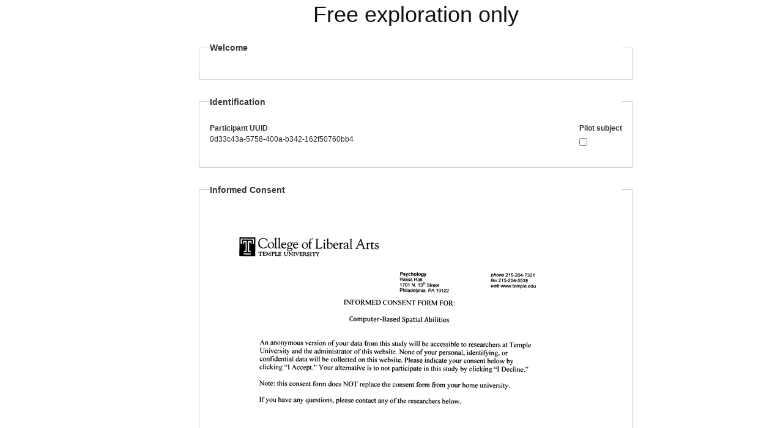

--- FILE ---
content_type: text/css
request_url: http://www.virtualsilcton.com/stylesheets/study.css
body_size: 2255
content:
body {
  margin: 6px;
}

/* from mrt.css */
.number {
	font: normal 14px Verdana, Geneva, Arial, Helvetica, sans-serif;
	font-weight: bold;
}
.page_number {
	font: normal 16px Verdana, Geneva, Arial, Helvetica, sans-serif;
	margin: 3px auto;
	padding: 0 0 23px 0;
	margin-right: auto;
	margin-left: auto;
}

ul.page_number li {
	display: inline;
	list-style-image: none;
	list-style-position: outside;
	list-style-type: none;
	background: #DDD;
	border: 1px solid #000;
	color: #000;
	float: left;
	margin: 0 0 0 5px;
	padding: 2px 6px 2px 6px;
	text-decoration: none
}

ul.page_number li.selected_page {
	background: #FFF;
	border-bottom: none;
	border-left: 1px solid #000;
	border-right: 1px solid #000;
	border-top: 1px solid #000;
	color: #000;
	margin: 0 0 0 5px;
	padding: 2px 6px 3px 6px;
	font-weight: bold;
}

ul.page_number li.plain_label {
	border-bottom: none;
	border-left: none;
	border-right: none;
	border-top: none;
	background: #FFF;
	margin: 0 0 0 5px;
	padding: 2px 6px 3px 6px
}

.page {
	margin-left: auto;
	margin-right: auto;
	height: 650px;
	border: 1px solid #000000;
	padding: 18px 6px 6px;
	display: none;
}

.page_instructions {
	margin-left: auto;
	margin-right: auto;
	border: 1px solid #000000;
	padding: 18px 6px 6px;
	display: block;
	font: normal 14px Verdana, Geneva, Arial, Helvetica, sans-serif;
}

.bounding_box {
	margin-left: auto;
	margin-right: auto;
	width: 725px;
}

.instructions {
	overflow: auto;
	height: 390px;
}

.button {
	border: 1px dashed #FF9933;
	font: normal 16px Verdana, Geneva, Arial, Helvetica, sans-serif;
}

.button.secondary {
	border: none;
}

.heading {
	font: normal 16px Verdana, Geneva, Arial, Helvetica, sans-serif;
	font-weight: bold;
	text-align: center;
}

.practice_problem_correct {
	display: none;
	font-family: Verdana, Arial, Helvetica, sans-serif;
	font-size: 14px;
	font-weight: bold;
	text-transform: uppercase;
	color: #006600;
	text-align: center;
}

.practice_problem_incorrect {
	display: none;
	font-family: Verdana, Arial, Helvetica, sans-serif;
	font-size: 14px;
	font-weight: bold;
	text-transform: uppercase;
	color: #FF0000;
	text-align: center;
}

--- FILE ---
content_type: application/javascript
request_url: http://www.virtualsilcton.com/assets/application-2baf2e7bdc712f8f8c6db0cfd30b5e655e6f19c55cd796fdf61e0f2303a29482.js
body_size: 221241
content:
!function(t,e){"use strict";"object"==typeof module&&"object"==typeof module.exports?module.exports=t.document?e(t,!0):function(t){if(!t.document)throw new Error("jQuery requires a window with a document");return e(t)}:e(t)}("undefined"!=typeof window?window:this,function(T,t){"use strict";function m(t,e,n){var i,r=(e=e||st).createElement("script");if(r.text=t,n)for(i in _t)n[i]&&(r[i]=n[i]);e.head.appendChild(r).parentNode.removeChild(r)}function g(t){return null==t?t+"":"object"==typeof t||"function"==typeof t?dt[ft.call(t)]||"object":typeof t}function a(t){var e=!!t&&"length"in t&&t.length,n=g(t);return!yt(t)&&!bt(t)&&("array"===n||0===e||"number"==typeof e&&0<e&&e-1 in t)}function u(t,e){return t.nodeName&&t.nodeName.toLowerCase()===e.toLowerCase()}function e(t,n,i){return yt(n)?xt.grep(t,function(t,e){return!!n.call(t,e,t)!==i}):n.nodeType?xt.grep(t,function(t){return t===n!==i}):"string"!=typeof n?xt.grep(t,function(t){return-1<ht.call(n,t)!==i}):xt.filter(n,t,i)}function n(t,e){for(;(t=t[e])&&1!==t.nodeType;);return t}function c(t){var n={};return xt.each(t.match(Pt)||[],function(t,e){n[e]=!0}),n}function h(t){return t}function d(t){throw t}function l(t,e,n,i){var r;try{t&&yt(r=t.promise)?r.call(t).done(e).fail(n):t&&yt(r=t.then)?r.call(t,e,n):e.apply(undefined,[t].slice(i))}catch(t){n.apply(undefined,[t])}}function i(){st.removeEventListener("DOMContentLoaded",i),T.removeEventListener("load",i),xt.ready()}function r(t,e){return e.toUpperCase()}function f(t){return t.replace(Mt,"ms-").replace(jt,r)}function o(){this.expando=xt.expando+o.uid++}function s(t){return"true"===t||"false"!==t&&("null"===t?null:t===+t+""?+t:Wt.test(t)?JSON.parse(t):t)}function p(t,e,n){var i;if(n===undefined&&1===t.nodeType)if(i="data-"+e.replace(qt,"-$&").toLowerCase(),"string"==typeof(n=t.getAttribute(i))){try{n=s(n)}catch(r){}zt.set(t,e,n)}else n=undefined;return n}function v(t,e,n,i){var r,o,s=20,a=i?function(){return i.cur()}:function(){return xt.css(t,e,"")},l=a(),u=n&&n[3]||(xt.cssNumber[e]?"":"px"),c=(xt.cssNumber[e]||"px"!==u&&+l)&&Vt.exec(xt.css(t,e));if(c&&c[3]!==u){for(l/=2,u=u||c[3],c=+l||1;s--;)xt.style(t,e,c+u),(1-o)*(1-(o=a()/l||.5))<=0&&(s=0),c/=o;c*=2,xt.style(t,e,c+u),n=n||[]}return n&&(c=+c||+l||0,r=n[1]?c+(n[1]+1)*n[2]:+n[2],i&&(i.unit=u,i.start=c,i.end=r)),r}function y(t){var e,n=t.ownerDocument,i=t.nodeName,r=Xt[i];return r||(e=n.body.appendChild(n.createElement(i)),r=xt.css(e,"display"),e.parentNode.removeChild(e),"none"===r&&(r="block"),Xt[i]=r)}function b(t,e){for(var n,i,r=[],o=0,s=t.length;o<s;o++)(i=t[o]).style&&(n=i.style.display,e?("none"===n&&(r[o]=Bt.get(i,"display")||null,r[o]||(i.style.display="")),""===i.style.display&&Kt(i)&&(r[o]=y(i))):"none"!==n&&(r[o]="none",Bt.set(i,"display",n)));for(o=0;o<s;o++)null!=r[o]&&(t[o].style.display=r[o]);return t}function _(t,e){var n;return n="undefined"!=typeof t.getElementsByTagName?t.getElementsByTagName(e||"*"):"undefined"!=typeof t.querySelectorAll?t.querySelectorAll(e||"*"):[],e===undefined||e&&u(t,e)?xt.merge([t],n):n}function w(t,e){for(var n=0,i=t.length;n<i;n++)Bt.set(t[n],"globalEval",!e||Bt.get(e[n],"globalEval"))}function x(t,e,n,i,r){for(var o,s,a,l,u,c,h=e.createDocumentFragment(),d=[],f=0,p=t.length;f<p;f++)if((o=t[f])||0===o)if("object"===g(o))xt.merge(d,o.nodeType?[o]:o);else if(ne.test(o)){for(s=s||h.appendChild(e.createElement("div")),a=(Qt.exec(o)||["",""])[1].toLowerCase(),l=Jt[a]||Jt._default,s.innerHTML=l[1]+xt.htmlPrefilter(o)+l[2],c=l[0];c--;)s=s.lastChild;xt.merge(d,s.childNodes),(s=h.firstChild).textContent=""}else d.push(e.createTextNode(o));for(h.textContent="",f=0;o=d[f++];)if(i&&-1<xt.inArray(o,i))r&&r.push(o);else if(u=xt.contains(o.ownerDocument,o),s=_(h.appendChild(o),"script"),u&&w(s),n)for(c=0;o=s[c++];)Zt.test(o.type||"")&&n.push(o);return h}function C(){return!0}function S(){return!1}function k(){try{return st.activeElement}catch(t){}}function D(t,e,n,i,r,o){var s,a;if("object"==typeof e){for(a in"string"!=typeof n&&(i=i||n,n=undefined),e)D(t,a,n,i,e[a],o);return t}if(null==i&&null==r?(r=n,i=n=undefined):null==r&&("string"==typeof n?(r=i,i=undefined):(r=i,i=n,n=undefined)),!1===r)r=S;else if(!r)return t;return 1===o&&(s=r,(r=function(t){return xt().off(t),s.apply(this,arguments)}).guid=s.guid||(s.guid=xt.guid++)),t.each(function(){xt.event.add(this,e,r,i,n)})}function I(t,e){return u(t,"table")&&u(11!==e.nodeType?e:e.firstChild,"tr")&&xt(t).children("tbody")[0]||t}function E(t){return t.type=(null!==t.getAttribute("type"))+"/"+t.type,t}function A(t){return"true/"===(t.type||"").slice(0,5)?t.type=t.type.slice(5):t.removeAttribute("type"),t}function O(t,e){var n,i,r,o,s,a,l,u;if(1===e.nodeType){if(Bt.hasData(t)&&(o=Bt.access(t),s=Bt.set(e,o),u=o.events))for(r in delete s.handle,s.events={},u)for(n=0,i=u[r].length;n<i;n++)xt.event.add(e,r,u[r][n]);zt.hasData(t)&&(a=zt.access(t),l=xt.extend({},a),zt.set(e,l))}}function N(t,e){var n=e.nodeName.toLowerCase();"input"===n&&Gt.test(t.type)?e.checked=t.checked:"input"!==n&&"textarea"!==n||(e.defaultValue=t.defaultValue)}function P(n,i,r,o){i=ut.apply([],i);var t,e,s,a,l,u,c=0,h=n.length,d=h-1,f=i[0],p=yt(f);if(p||1<h&&"string"==typeof f&&!vt.checkClone&&ue.test(f))return n.each(function(t){var e=n.eq(t);p&&(i[0]=f.call(this,t,e.html())),P(e,i,r,o)});if(h&&(e=(t=x(i,n[0].ownerDocument,!1,n,o)).firstChild,1===t.childNodes.length&&(t=e),e||o)){for(a=(s=xt.map(_(t,"script"),E)).length;c<h;c++)l=t,c!==d&&(l=xt.clone(l,!0,!0),a&&xt.merge(s,_(l,"script"))),r.call(n[c],l,c);if(a)for(u=s[s.length-1].ownerDocument,xt.map(s,A),c=0;c<a;c++)l=s[c],Zt.test(l.type||"")&&!Bt.access(l,"globalEval")&&xt.contains(u,l)&&(l.src&&"module"!==(l.type||"").toLowerCase()?xt._evalUrl&&xt._evalUrl(l.src):m(l.textContent.replace(ce,""),u,l))}return n}function L(t,e,n){for(var i,r=e?xt.filter(e,t):t,o=0;null!=(i=r[o]);o++)n||1!==i.nodeType||xt.cleanData(_(i)),i.parentNode&&(n&&xt.contains(i.ownerDocument,i)&&w(_(i,"script")),i.parentNode.removeChild(i));return t}function F(t,e,n){var i,r,o,s,a=t.style;return(n=n||de(t))&&(""!==(s=n.getPropertyValue(e)||n[e])||xt.contains(t.ownerDocument,t)||(s=xt.style(t,e)),!vt.pixelBoxStyles()&&he.test(s)&&fe.test(e)&&(i=a.width,r=a.minWidth,o=a.maxWidth,a.minWidth=a.maxWidth=a.width=s,s=n.width,a.width=i,a.minWidth=r,a.maxWidth=o)),s!==undefined?s+"":s}function R(t,e){return{get:function(){if(!t())return(this.get=e).apply(this,arguments);delete this.get}}}function M(t){if(t in be)return t;for(var e=t[0].toUpperCase()+t.slice(1),n=ye.length;n--;)if((t=ye[n]+e)in be)return t}function j(t){var e=xt.cssProps[t];return e||(e=xt.cssProps[t]=M(t)||t),e}function H(t,e,n){var i=Vt.exec(e);return i?Math.max(0,i[2]-(n||0))+(i[3]||"px"):e}function B(t,e,n,i,r,o){var s="width"===e?1:0,a=0,l=0;if(n===(i?"border":"content"))return 0;for(;s<4;s+=2)"margin"===n&&(l+=xt.css(t,n+Yt[s],!0,r)),i?("content"===n&&(l-=xt.css(t,"padding"+Yt[s],!0,r)),"margin"!==n&&(l-=xt.css(t,"border"+Yt[s]+"Width",!0,r))):(l+=xt.css(t,"padding"+Yt[s],!0,r),"padding"!==n?l+=xt.css(t,"border"+Yt[s]+"Width",!0,r):a+=xt.css(t,"border"+Yt[s]+"Width",!0,r));return!i&&0<=o&&(l+=Math.max(0,Math.ceil(t["offset"+e[0].toUpperCase()+e.slice(1)]-o-l-a-.5))),l}function z(t,e,n){var i=de(t),r=F(t,e,i),o="border-box"===xt.css(t,"boxSizing",!1,i),s=o;if(he.test(r)){if(!n)return r;r="auto"}return s=s&&(vt.boxSizingReliable()||r===t.style[e]),("auto"===r||!parseFloat(r)&&"inline"===xt.css(t,"display",!1,i))&&(r=t["offset"+e[0].toUpperCase()+e.slice(1)],s=!0),(r=parseFloat(r)||0)+B(t,e,n||(o?"border":"content"),s,i,r)+"px"}function W(t,e,n,i,r){return new W.prototype.init(t,e,n,i,r)}function q(){we&&(!1===st.hidden&&T.requestAnimationFrame?T.requestAnimationFrame(q):T.setTimeout(q,xt.fx.interval),xt.fx.tick())}function U(){return T.setTimeout(function(){_e=undefined}),_e=Date.now()}function V(t,e){var n,i=0,r={height:t};for(e=e?1:0;i<4;i+=2-e)r["margin"+(n=Yt[i])]=r["padding"+n]=t;return e&&(r.opacity=r.width=t),r}function Y(t,e,n){for(var i,r=(X.tweeners[e]||[]).concat(X.tweeners["*"]),o=0,s=r.length;o<s;o++)if(i=r[o].call(n,e,t))return i}function K(t,e,n){var i,r,o,s,a,l,u,c,h="width"in e||"height"in e,d=this,f={},p=t.style,m=t.nodeType&&Kt(t),g=Bt.get(t,"fxshow");for(i in n.queue||(null==(s=xt._queueHooks(t,"fx")).unqueued&&(s.unqueued=0,a=s.empty.fire,s.empty.fire=function(){s.unqueued||a()}),s.unqueued++,d.always(function(){d.always(function(){s.unqueued--,xt.queue(t,"fx").length||s.empty.fire()})})),e)if(r=e[i],Te.test(r)){if(delete e[i],o=o||"toggle"===r,r===(m?"hide":"show")){if("show"!==r||!g||g[i]===undefined)continue;m=!0}f[i]=g&&g[i]||xt.style(t,i)}if((l=!xt.isEmptyObject(e))||!xt.isEmptyObject(f))for(i in h&&1===t.nodeType&&(n.overflow=[p.overflow,p.overflowX,p.overflowY],null==(u=g&&g.display)&&(u=Bt.get(t,"display")),"none"===(c=xt.css(t,"display"))&&(u?c=u:(b([t],!0),u=t.style.display||u,c=xt.css(t,"display"),b([t]))),("inline"===c||"inline-block"===c&&null!=u)&&"none"===xt.css(t,"float")&&(l||(d.done(function(){p.display=u}),null==u&&(c=p.display,u="none"===c?"":c)),p.display="inline-block")),n.overflow&&(p.overflow="hidden",d.always(function(){p.overflow=n.overflow[0],p.overflowX=n.overflow[1],p.overflowY=n.overflow[2]})),l=!1,f)l||(g?"hidden"in g&&(m=g.hidden):g=Bt.access(t,"fxshow",{display:u}),o&&(g.hidden=!m),m&&b([t],!0),d.done(function(){for(i in m||b([t]),Bt.remove(t,"fxshow"),f)xt.style(t,i,f[i])})),l=Y(m?g[i]:0,i,d),i in g||(g[i]=l.start,m&&(l.end=l.start,l.start=0))}function $(t,e){var n,i,r,o,s;for(n in t)if(r=e[i=f(n)],o=t[n],Array.isArray(o)&&(r=o[1],o=t[n]=o[0]),n!==i&&(t[i]=o,delete t[n]),(s=xt.cssHooks[i])&&"expand"in s)for(n in o=s.expand(o),delete t[i],o)n in t||(t[n]=o[n],e[n]=r);else e[i]=r}function X(o,t,e){var n,s,i=0,r=X.prefilters.length,a=xt.Deferred().always(function(){delete l.elem}),l=function(){if(s)return!1;for(var t=_e||U(),e=Math.max(0,u.startTime+u.duration-t),n=1-(e/u.duration||0),i=0,r=u.tweens.length;i<r;i++)u.tweens[i].run(n);return a.notifyWith(o,[u,n,e]),n<1&&r?e:(r||a.notifyWith(o,[u,1,0]),a.resolveWith(o,[u]),!1)},u=a.promise({elem:o,props:xt.extend({},t),opts:xt.extend(!0,{specialEasing:{},easing:xt.easing._default},e),originalProperties:t,originalOptions:e,startTime:_e||U(),duration:e.duration,tweens:[],createTween:function(t,e){var n=xt.Tween(o,u.opts,t,e,u.opts.specialEasing[t]||u.opts.easing);return u.tweens.push(n),n},stop:function(t){var e=0,n=t?u.tweens.length:0;if(s)return this;for(s=!0;e<n;e++)u.tweens[e].run(1);return t?(a.notifyWith(o,[u,1,0]),a.resolveWith(o,[u,t])):a.rejectWith(o,[u,t]),this}}),c=u.props;for($(c,u.opts.specialEasing);i<r;i++)if(n=X.prefilters[i].call(u,o,c,u.opts))return yt(n.stop)&&(xt._queueHooks(u.elem,u.opts.queue).stop=n.stop.bind(n)),n;return xt.map(c,Y,u),yt(u.opts.start)&&u.opts.start.call(o,u),u.progress(u.opts.progress).done(u.opts.done,u.opts.complete).fail(u.opts.fail).always(u.opts.always),xt.fx.timer(xt.extend(l,{elem:o,anim:u,queue:u.opts.queue})),u}function G(t){return(t.match(Pt)||[]).join(" ")}function Q(t){return t.getAttribute&&t.getAttribute("class")||""}function Z(t){return Array.isArray(t)?t:"string"==typeof t&&t.match(Pt)||[]}function J(n,t,i,r){var e;if(Array.isArray(t))xt.each(t,function(t,e){i||Re.test(n)?r(n,e):J(n+"["+("object"==typeof e&&null!=e?t:"")+"]",e,i,r)});else if(i||"object"!==g(t))r(n,t);else for(e in t)J(n+"["+e+"]",t[e],i,r)}function tt(o){return function(t,e){"string"!=typeof t&&(e=t,t="*");var n,i=0,r=t.toLowerCase().match(Pt)||[];if(yt(e))for(;n=r[i++];)"+"===n[0]?(n=n.slice(1)||"*",(o[n]=o[n]||[]).unshift(e)):(o[n]=o[n]||[]).push(e)}}function et(e,r,o,s){function a(t){var i;return l[t]=!0,xt.each(e[t]||[],function(t,e){var n=e(r,o,s);return"string"!=typeof n||u||l[n]?u?!(i=n):void 0:(r.dataTypes.unshift(n),a(n),!1)}),i}var l={},u=e===$e;return a(r.dataTypes[0])||!l["*"]&&a("*")}function nt(t,e){var n,i,r=xt.ajaxSettings.flatOptions||{};for(n in e)e[n]!==undefined&&((r[n]?t:i||(i={}))[n]=e[n]);return i&&xt.extend(!0,t,i),t}function it(t,e,n){for(var i,r,o,s,a=t.contents,l=t.dataTypes;"*"===l[0];)l.shift(),i===undefined&&(i=t.mimeType||e.getResponseHeader("Content-Type"));if(i)for(r in a)if(a[r]&&a[r].test(i)){l.unshift(r);break}if(l[0]in n)o=l[0];else{for(r in n){if(!l[0]||t.converters[r+" "+l[0]]){o=r;break}s||(s=r)}o=o||s}if(o)return o!==l[0]&&l.unshift(o),n[o]}function rt(t,e,n,i){var r,o,s,a,l,u={},c=t.dataTypes.slice();if(c[1])for(s in t.converters)u[s.toLowerCase()]=t.converters[s];for(o=c.shift();o;)if(t.responseFields[o]&&(n[t.responseFields[o]]=e),!l&&i&&t.dataFilter&&(e=t.dataFilter(e,t.dataType)),l=o,o=c.shift())if("*"===o)o=l;else if("*"!==l&&l!==o){if(!(s=u[l+" "+o]||u["* "+o]))for(r in u)if((a=r.split(" "))[1]===o&&(s=u[l+" "+a[0]]||u["* "+a[0]])){!0===s?s=u[r]:!0!==u[r]&&(o=a[0],c.unshift(a[1]));break}if(!0!==s)if(s&&t["throws"])e=s(e);else try{e=s(e)}catch(h){return{state:"parsererror",error:s?h:"No conversion from "+l+" to "+o}}}return{state:"success",data:e}}var ot=[],st=T.document,at=Object.getPrototypeOf,lt=ot.slice,ut=ot.concat,ct=ot.push,ht=ot.indexOf,dt={},ft=dt.toString,pt=dt.hasOwnProperty,mt=pt.toString,gt=mt.call(Object),vt={},yt=function yt(t){return"function"==typeof t&&"number"!=typeof t.nodeType},bt=function bt(e){return null!=e&&e===e.window},_t={type:!0,src:!0,noModule:!0},wt="3.3.1",xt=function(t,e){return new xt.fn.init(t,e)},Ct=/^[\s\uFEFF\xA0]+|[\s\uFEFF\xA0]+$/g;xt.fn=xt.prototype={jquery:wt,constructor:xt,length:0,toArray:function(){return lt.call(this)},get:function(t){return null==t?lt.call(this):t<0?this[t+this.length]:this[t]},pushStack:function(t){var e=xt.merge(this.constructor(),t);return e.prevObject=this,e},each:function(t){return xt.each(this,t)},map:function(n){return this.pushStack(xt.map(this,function(t,e){return n.call(t,e,t)}))},slice:function(){return this.pushStack(lt.apply(this,arguments))},first:function(){return this.eq(0)},last:function(){return this.eq(-1)},eq:function(t){var e=this.length,n=+t+(t<0?e:0);return this.pushStack(0<=n&&n<e?[this[n]]:[])},end:function(){return this.prevObject||this.constructor()},push:ct,sort:ot.sort,splice:ot.splice},xt.extend=xt.fn.extend=function(t){var e,n,i,r,o,s,a=t||{},l=1,u=arguments.length,c=!1;for("boolean"==typeof a&&(c=a,a=arguments[l]||{},l++),"object"==typeof a||yt(a)||(a={}),l===u&&(a=this,l--);l<u;l++)if(null!=(e=arguments[l]))for(n in e)i=a[n],a!==(r=e[n])&&(c&&r&&(xt.isPlainObject(r)||(o=Array.isArray(r)))?(o?(o=!1,s=i&&Array.isArray(i)?i:[]):s=i&&xt.isPlainObject(i)?i:{},a[n]=xt.extend(c,s,r)):r!==undefined&&(a[n]=r));return a},xt.extend({expando:"jQuery"+(wt+Math.random()).replace(/\D/g,""),isReady:!0,error:function(t){throw new Error(t)},noop:function(){},isPlainObject:function(t){var e,n;return!(!t||"[object Object]"!==ft.call(t))&&(!(e=at(t))||"function"==typeof(n=pt.call(e,"constructor")&&e.constructor)&&mt.call(n)===gt)},isEmptyObject:function(t){var e;for(e in t)return!1;return!0},globalEval:function(t){m(t)},each:function(t,e){var n,i=0;if(a(t))for(n=t.length;i<n&&!1!==e.call(t[i],i,t[i]);i++);else for(i in t)if(!1===e.call(t[i],i,t[i]))break;return t},trim:function(t){return null==t?"":(t+"").replace(Ct,"")},makeArray:function(t,e){var n=e||[];return null!=t&&(a(Object(t))?xt.merge(n,"string"==typeof t?[t]:t):ct.call(n,t)),n},inArray:function(t,e,n){return null==e?-1:ht.call(e,t,n)},merge:function(t,e){for(var n=+e.length,i=0,r=t.length;i<n;i++)t[r++]=e[i];return t.length=r,t},grep:function(t,e,n){for(var i=[],r=0,o=t.length,s=!n;r<o;r++)!e(t[r],r)!==s&&i.push(t[r]);return i},map:function(t,e,n){var i,r,o=0,s=[];if(a(t))for(i=t.length;o<i;o++)null!=(r=e(t[o],o,n))&&s.push(r);else for(o in t)null!=(r=e(t[o],o,n))&&s.push(r);return ut.apply([],s)},guid:1,support:vt}),"function"==typeof Symbol&&(xt.fn[Symbol.iterator]=ot[Symbol.iterator]),xt.each("Boolean Number String Function Array Date RegExp Object Error Symbol".split(" "),function(t,e){dt["[object "+e+"]"]=e.toLowerCase()});var Tt=function(n){function _(t,e,n,i){var r,o,s,a,l,u,c,h=e&&e.ownerDocument,d=e?e.nodeType:9;if(n=n||[],"string"!=typeof t||!t||1!==d&&9!==d&&11!==d)return n;if(!i&&((e?e.ownerDocument||e:z)!==P&&N(e),e=e||P,F)){if(11!==d&&(l=vt.exec(t)))if(r=l[1]){if(9===d){if(!(s=e.getElementById(r)))return n;if(s.id===r)return n.push(s),n}else if(h&&(s=h.getElementById(r))&&H(e,s)&&s.id===r)return n.push(s),n}else{if(l[2])return Z.apply(n,e.getElementsByTagName(t)),n;if((r=l[3])&&x.getElementsByClassName&&e.getElementsByClassName)return Z.apply(n,e.getElementsByClassName(r)),n}if(x.qsa&&!Y[t+" "]&&(!R||!R.test(t))){if(1!==d)h=e,c=t;else if("object"!==e.nodeName.toLowerCase()){for((a=e.getAttribute("id"))?a=a.replace(wt,xt):e.setAttribute("id",a=B),o=(u=k(t)).length;o--;)u[o]="#"+a+" "+m(u[o]);c=u.join(","),h=yt.test(t)&&p(e.parentNode)||e}if(c)try{return Z.apply(n,h.querySelectorAll(c)),n}catch(f){}finally{a===B&&e.removeAttribute("id")}}}return I(t.replace(at,"$1"),e,n,i)}function t(){function n(t,e){return i.push(t+" ")>C.cacheLength&&delete n[i.shift()],n[t+" "]=e}var i=[];return n}function l(t){return t[B]=!0,t}function r(t){var e=P.createElement("fieldset");try{return!!t(e)}catch(n){return!1}finally{e.parentNode&&e.parentNode.removeChild(e),e=null}}function e(t,e){for(var n=t.split("|"),i=n.length;i--;)C.attrHandle[n[i]]=e}function u(t,e){var n=e&&t,i=n&&1===t.nodeType&&1===e.nodeType&&t.sourceIndex-e.sourceIndex;if(i)return i;if(n)for(;n=n.nextSibling;)if(n===e)return-1;return t?1:-1}function i(e){return function(t){return"input"===t.nodeName.toLowerCase()&&t.type===e}}function o(n){return function(t){var e=t.nodeName.toLowerCase();return("input"===e||"button"===e)&&t.type===n}}function s(e){return function(t){return"form"in t?t.parentNode&&!1===t.disabled?"label"in t?"label"in t.parentNode?t.parentNode.disabled===e:t.disabled===e:t.isDisabled===e||t.isDisabled!==!e&&Tt(t)===e:t.disabled===e:"label"in t&&t.disabled===e}}function a(s){return l(function(o){return o=+o,l(function(t,e){for(var n,i=s([],t.length,o),r=i.length;r--;)t[n=i[r]]&&(t[n]=!(e[n]=t[n]))})})}function p(t){return t&&"undefined"!=typeof t.getElementsByTagName&&t}function c(){}function m(t){for(var e=0,n=t.length,i="";e<n;e++)i+=t[e].value;return i}function h(a,t,e){var l=t.dir,u=t.next,c=u||l,h=e&&"parentNode"===c,d=q++;return t.first?function(t,e,n){for(;t=t[l];)if(1===t.nodeType||h)return a(t,e,n);return!1}:function(t,e,n){var i,r,o,s=[W,d];if(n){for(;t=t[l];)if((1===t.nodeType||h)&&a(t,e,n))return!0}else for(;t=t[l];)if(1===t.nodeType||h)if(r=(o=t[B]||(t[B]={}))[t.uniqueID]||(o[t.uniqueID]={}),u&&u===t.nodeName.toLowerCase())t=t[l]||t;else{if((i=r[c])&&i[0]===W&&i[1]===d)return s[2]=i[2];if((r[c]=s)[2]=a(t,e,n))return!0}return!1}}function d(r){return 1<r.length?function(t,e,n){for(var i=r.length;i--;)if(!r[i](t,e,n))return!1;return!0}:r[0]}function y(t,e,n){for(var i=0,r=e.length;i<r;i++)_(t,e[i],n);return n}function w(t,e,n,i,r){for(var o,s=[],a=0,l=t.length,u=null!=e;a<l;a++)(o=t[a])&&(n&&!n(o,i,r)||(s.push(o),u&&e.push(a)));return s}function b(f,p,m,g,v,t){return g&&!g[B]&&(g=b(g)),v&&!v[B]&&(v=b(v,t)),l(function(t,e,n,i){var r,o,s,a=[],l=[],u=e.length,c=t||y(p||"*",n.nodeType?[n]:n,[]),h=!f||!t&&p?c:w(c,a,f,n,i),d=m?v||(t?f:u||g)?[]:e:h;if(m&&m(h,d,n,i),g)for(r=w(d,l),g(r,[],n,i),o=r.length;o--;)(s=r[o])&&(d[l[o]]=!(h[l[o]]=s));if(t){if(v||f){if(v){for(r=[],o=d.length;o--;)(s=d[o])&&r.push(h[o]=s);v(null,d=[],r,i)}for(o=d.length;o--;)(s=d[o])&&-1<(r=v?tt(t,s):a[o])&&(t[r]=!(e[r]=s))}}else d=w(d===e?d.splice(u,d.length):d),v?v(null,e,d,i):Z.apply(e,d)})}function f(t){for(var r,e,n,i=t.length,o=C.relative[t[0].type],s=o||C.relative[" "],a=o?1:0,l=h(function(t){return t===r},s,!0),u=h(function(t){return-1<tt(r,t)},s,!0),c=[function(t,e,n){var i=!o&&(n||e!==E)||((r=e).nodeType?l(t,e,n):u(t,e,n));return r=null,i}];a<i;a++)if(e=C.relative[t[a].type])c=[h(d(c),e)];else{if((e=C.filter[t[a].type].apply(null,t[a].matches))[B]){for(n=++a;n<i&&!C.relative[t[n].type];n++);return b(1<a&&d(c),1<a&&m(t.slice(0,a-1).concat({value:" "===t[a-2].type?"*":""})).replace(at,"$1"),e,a<n&&f(t.slice(a,n)),n<i&&f(t=t.slice(n)),n<i&&m(t))}c.push(e)}return d(c)}function g(g,v){var y=0<v.length,b=0<g.length,t=function(t,e,n,i,r){var o,s,a,l=0,u="0",c=t&&[],h=[],d=E,f=t||b&&C.find.TAG("*",r),p=W+=null==d?1:Math.random()||.1,m=f.length;for(r&&(E=e===P||e||r);u!==m&&null!=(o=f[u]);u++){if(b&&o){for(s=0,e||o.ownerDocument===P||(N(o),n=!F);a=g[s++];)if(a(o,e||P,n)){i.push(o);break}r&&(W=p)}y&&((o=!a&&o)&&l--,t&&c.push(o))}if(l+=u,y&&u!==l){for(s=0;a=v[s++];)a(c,h,e,n);if(t){if(0<l)for(;u--;)c[u]||h[u]||(h[u]=G.call(i));h=w(h)}Z.apply(i,h),r&&!t&&0<h.length&&1<l+v.length&&_.uniqueSort(i)}return r&&(W=p,E=d),c};return y?l(t):t}var v,x,C,T,S,k,D,I,E,A,O,N,P,L,F,R,M,j,H,B="sizzle"+1*new Date,z=n.document,W=0,q=0,U=t(),V=t(),Y=t(),K=function(t,e){return t===e&&(O=!0),0},$={}.hasOwnProperty,X=[],G=X.pop,Q=X.push,Z=X.push,J=X.slice,tt=function(t,e){for(var n=0,i=t.length;n<i;n++)if(t[n]===e)return n;return-1},et="checked|selected|async|autofocus|autoplay|controls|defer|disabled|hidden|ismap|loop|multiple|open|readonly|required|scoped",nt="[\\x20\\t\\r\\n\\f]",it="(?:\\\\.|[\\w-]|[^\0-\\xa0])+",rt="\\["+nt+"*("+it+")(?:"+nt+"*([*^$|!~]?=)"+nt+"*(?:'((?:\\\\.|[^\\\\'])*)'|\"((?:\\\\.|[^\\\\\"])*)\"|("+it+"))|)"+nt+"*\\]",ot=":("+it+")(?:\\((('((?:\\\\.|[^\\\\'])*)'|\"((?:\\\\.|[^\\\\\"])*)\")|((?:\\\\.|[^\\\\()[\\]]|"+rt+")*)|.*)\\)|)",st=new RegExp(nt+"+","g"),at=new RegExp("^"+nt+"+|((?:^|[^\\\\])(?:\\\\.)*)"+nt+"+$","g"),lt=new RegExp("^"+nt+"*,"+nt+"*"),ut=new RegExp("^"+nt+"*([>+~]|"+nt+")"+nt+"*"),ct=new RegExp("="+nt+"*([^\\]'\"]*?)"+nt+"*\\]","g"),ht=new RegExp(ot),dt=new RegExp("^"+it+"$"),ft={ID:new RegExp("^#("+it+")"),CLASS:new RegExp("^\\.("+it+")"),TAG:new RegExp("^("+it+"|[*])"),ATTR:new RegExp("^"+rt),PSEUDO:new RegExp("^"+ot),CHILD:new RegExp("^:(only|first|last|nth|nth-last)-(child|of-type)(?:\\("+nt+"*(even|odd|(([+-]|)(\\d*)n|)"+nt+"*(?:([+-]|)"+nt+"*(\\d+)|))"+nt+"*\\)|)","i"),bool:new RegExp("^(?:"+et+")$","i"),needsContext:new RegExp("^"+nt+"*[>+~]|:(even|odd|eq|gt|lt|nth|first|last)(?:\\("+nt+"*((?:-\\d)?\\d*)"+nt+"*\\)|)(?=[^-]|$)","i")},pt=/^(?:input|select|textarea|button)$/i,mt=/^h\d$/i,gt=/^[^{]+\{\s*\[native \w/,vt=/^(?:#([\w-]+)|(\w+)|\.([\w-]+))$/,yt=/[+~]/,bt=new RegExp("\\\\([\\da-f]{1,6}"+nt+"?|("+nt+")|.)","ig"),_t=function(t,e,n){var i="0x"+e-65536;return i!=i||n?e:i<0?String.fromCharCode(i+65536):String.fromCharCode(i>>10|55296,1023&i|56320)},wt=/([\0-\x1f\x7f]|^-?\d)|^-$|[^\0-\x1f\x7f-\uFFFF\w-]/g,xt=function(t,e){return e?"\0"===t?"\ufffd":t.slice(0,-1)+"\\"+t.charCodeAt(t.length-1).toString(16)+" ":"\\"+t},Ct=function(){N()},Tt=h(function(t){return!0===t.disabled&&("form"in t||"label"in t)},{dir:"parentNode",next:"legend"});try{Z.apply(X=J.call(z.childNodes),z.childNodes),X[z.childNodes.length].nodeType}catch(St){Z={apply:X.length?function(t,e){Q.apply(t,J.call(e))}:function(t,e){for(var n=t.length,i=0;t[n++]=e[i++];);t.length=n-1}}}for(v in x=_.support={},S=_.isXML=function(t){var e=t&&(t.ownerDocument||t).documentElement;return!!e&&"HTML"!==e.nodeName},N=_.setDocument=function(t){var e,n,i=t?t.ownerDocument||t:z;return i!==P&&9===i.nodeType&&i.documentElement&&(L=(P=i).documentElement,F=!S(P),z!==P&&(n=P.defaultView)&&n.top!==n&&(n.addEventListener?n.addEventListener("unload",Ct,!1):n.attachEvent&&n.attachEvent("onunload",Ct)),x.attributes=r(function(t){return t.className="i",!t.getAttribute("className")}),x.getElementsByTagName=r(function(t){return t.appendChild(P.createComment("")),!t.getElementsByTagName("*").length}),x.getElementsByClassName=gt.test(P.getElementsByClassName),x.getById=r(function(t){return L.appendChild(t).id=B,!P.getElementsByName||!P.getElementsByName(B).length}),x.getById?(C.filter.ID=function(t){var e=t.replace(bt,_t);return function(t){return t.getAttribute("id")===e}},C.find.ID=function(t,e){if("undefined"!=typeof e.getElementById&&F){var n=e.getElementById(t);return n?[n]:[]}}):(C.filter.ID=function(t){var n=t.replace(bt,_t);return function(t){var e="undefined"!=typeof t.getAttributeNode&&t.getAttributeNode("id");return e&&e.value===n}},C.find.ID=function(t,e){if("undefined"!=typeof e.getElementById&&F){var n,i,r,o=e.getElementById(t);if(o){if((n=o.getAttributeNode("id"))&&n.value===t)return[o];for(r=e.getElementsByName(t),i=0;o=r[i++];)if((n=o.getAttributeNode("id"))&&n.value===t)return[o]}return[]}}),C.find.TAG=x.getElementsByTagName?function(t,e){return"undefined"!=typeof e.getElementsByTagName?e.getElementsByTagName(t):x.qsa?e.querySelectorAll(t):void 0}:function(t,e){var n,i=[],r=0,o=e.getElementsByTagName(t);if("*"===t){for(;n=o[r++];)1===n.nodeType&&i.push(n);return i}return o},C.find.CLASS=x.getElementsByClassName&&function(t,e){if("undefined"!=typeof e.getElementsByClassName&&F)return e.getElementsByClassName(t)},M=[],R=[],(x.qsa=gt.test(P.querySelectorAll))&&(r(function(t){L.appendChild(t).innerHTML="<a id='"+B+"'></a><select id='"+B+"-\r\\' msallowcapture=''><option selected=''></option></select>",t.querySelectorAll("[msallowcapture^='']").length&&R.push("[*^$]="+nt+"*(?:''|\"\")"),t.querySelectorAll("[selected]").length||R.push("\\["+nt+"*(?:value|"+et+")"),t.querySelectorAll("[id~="+B+"-]").length||R.push("~="),t.querySelectorAll(":checked").length||R.push(":checked"),t.querySelectorAll("a#"+B+"+*").length||R.push(".#.+[+~]")}),r(function(t){t.innerHTML="<a href='' disabled='disabled'></a><select disabled='disabled'><option/></select>";var e=P.createElement("input");e.setAttribute("type","hidden"),t.appendChild(e).setAttribute("name","D"),t.querySelectorAll("[name=d]").length&&R.push("name"+nt+"*[*^$|!~]?="),2!==t.querySelectorAll(":enabled").length&&R.push(":enabled",":disabled"),L.appendChild(t).disabled=!0,2!==t.querySelectorAll(":disabled").length&&R.push(":enabled",":disabled"),t.querySelectorAll("*,:x"),R.push(",.*:")})),(x.matchesSelector=gt.test(j=L.matches||L.webkitMatchesSelector||L.mozMatchesSelector||L.oMatchesSelector||L.msMatchesSelector))&&r(function(t){x.disconnectedMatch=j.call(t,"*"),j.call(t,"[s!='']:x"),M.push("!=",ot)}),R=R.length&&new RegExp(R.join("|")),M=M.length&&new RegExp(M.join("|")),e=gt.test(L.compareDocumentPosition),H=e||gt.test(L.contains)?function(t,e){var n=9===t.nodeType?t.documentElement:t,i=e&&e.parentNode;return t===i||!(!i||1!==i.nodeType||!(n.contains?n.contains(i):t.compareDocumentPosition&&16&t.compareDocumentPosition(i)))}:function(t,e){if(e)for(;e=e.parentNode;)if(e===t)return!0;return!1},K=e?function(t,e){if(t===e)return O=!0,0;var n=!t.compareDocumentPosition-!e.compareDocumentPosition;return n||(1&(n=(t.ownerDocument||t)===(e.ownerDocument||e)?t.compareDocumentPosition(e):1)||!x.sortDetached&&e.compareDocumentPosition(t)===n?t===P||t.ownerDocument===z&&H(z,t)?-1:e===P||e.ownerDocument===z&&H(z,e)?1:A?tt(A,t)-tt(A,e):0:4&n?-1:1)}:function(t,e){if(t===e)return O=!0,0;var n,i=0,r=t.parentNode,o=e.parentNode,s=[t],a=[e];if(!r||!o)return t===P?-1:e===P?1:r?-1:o?1:A?tt(A,t)-tt(A,e):0;if(r===o)return u(t,e);for(n=t;n=n.parentNode;)s.unshift(n);for(n=e;n=n.parentNode;)a.unshift(n);for(;s[i]===a[i];)i++;return i?u(s[i],a[i]):s[i]===z?-1:a[i]===z?1:0}),P},_.matches=function(t,e){return _(t,null,null,e)},_.matchesSelector=function(t,e){if((t.ownerDocument||t)!==P&&N(t),e=e.replace(ct,"='$1']"),x.matchesSelector&&F&&!Y[e+" "]&&(!M||!M.test(e))&&(!R||!R.test(e)))try{var n=j.call(t,e);if(n||x.disconnectedMatch||t.document&&11!==t.document.nodeType)return n}catch(St){}return 0<_(e,P,null,[t]).length},_.contains=function(t,e){return(t.ownerDocument||t)!==P&&N(t),H(t,e)},_.attr=function(t,e){(t.ownerDocument||t)!==P&&N(t);var n=C.attrHandle[e.toLowerCase()],i=n&&$.call(C.attrHandle,e.toLowerCase())?n(t,e,!F):undefined;return i!==undefined?i:x.attributes||!F?t.getAttribute(e):(i=t.getAttributeNode(e))&&i.specified?i.value:null},_.escape=function(t){return(t+"").replace(wt,xt)},_.error=function(t){throw new Error("Syntax error, unrecognized expression: "+t)},_.uniqueSort=function(t){var e,n=[],i=0,r=0;if(O=!x.detectDuplicates,A=!x.sortStable&&t.slice(0),t.sort(K),O){for(;e=t[r++];)e===t[r]&&(i=n.push(r));for(;i--;)t.splice(n[i],1)}return A=null,t},T=_.getText=function(t){var e,n="",i=0,r=t.nodeType;if(r){if(1===r||9===r||11===r){if("string"==typeof t.textContent)return t.textContent;for(t=t.firstChild;t;t=t.nextSibling)n+=T(t)}else if(3===r||4===r)return t.nodeValue}else for(;e=t[i++];)n+=T(e);return n},(C=_.selectors={cacheLength:50,createPseudo:l,match:ft,attrHandle:{},find:{},relative:{">":{dir:"parentNode",first:!0}," ":{dir:"parentNode"},"+":{dir:"previousSibling",first:!0},"~":{dir:"previousSibling"}},preFilter:{ATTR:function(t){return t[1]=t[1].replace(bt,_t),t[3]=(t[3]||t[4]||t[5]||"").replace(bt,_t),"~="===t[2]&&(t[3]=" "+t[3]+" "),t.slice(0,4)},CHILD:function(t){return t[1]=t[1].toLowerCase(),"nth"===t[1].slice(0,3)?(t[3]||_.error(t[0]),t[4]=+(t[4]?t[5]+(t[6]||1):2*("even"===t[3]||"odd"===t[3])),t[5]=+(t[7]+t[8]||"odd"===t[3])):t[3]&&_.error(t[0]),t},PSEUDO:function(t){var e,n=!t[6]&&t[2];return ft.CHILD.test(t[0])?null:(t[3]?t[2]=t[4]||t[5]||"":n&&ht.test(n)&&(e=k(n,!0))&&(e=n.indexOf(")",n.length-e)-n.length)&&(t[0]=t[0].slice(0,e),t[2]=n.slice(0,e)),t.slice(0,3))}},filter:{TAG:function(t){var e=t.replace(bt,_t).toLowerCase();return"*"===t?function(){return!0}:function(t){return t.nodeName&&t.nodeName.toLowerCase()===e}},CLASS:function(t){var e=U[t+" "];return e||(e=new RegExp("(^|"+nt+")"+t+"("+nt+"|$)"))&&U(t,function(t){return e.test("string"==typeof t.className&&t.className||"undefined"!=typeof t.getAttribute&&t.getAttribute("class")||"")})},ATTR:function(n,i,r){return function(t){var e=_.attr(t,n);return null==e?"!="===i:!i||(e+="","="===i?e===r:"!="===i?e!==r:"^="===i?r&&0===e.indexOf(r):"*="===i?r&&-1<e.indexOf(r):"$="===i?r&&e.slice(-r.length)===r:"~="===i?-1<(" "+e.replace(st," ")+" ").indexOf(r):"|="===i&&(e===r||e.slice(0,r.length+1)===r+"-"))}},CHILD:function(p,t,e,m,g){var v="nth"!==p.slice(0,3),y="last"!==p.slice(-4),b="of-type"===t;return 1===m&&0===g?function(t){return!!t.parentNode}:function(t,e,n){var i,r,o,s,a,l,u=v!==y?"nextSibling":"previousSibling",c=t.parentNode,h=b&&t.nodeName.toLowerCase(),d=!n&&!b,f=!1;if(c){if(v){for(;u;){for(s=t;s=s[u];)if(b?s.nodeName.toLowerCase()===h:1===s.nodeType)return!1;l=u="only"===p&&!l&&"nextSibling"}return!0}if(l=[y?c.firstChild:c.lastChild],y&&d){for(f=(a=(i=(r=(o=(s=c)[B]||(s[B]={}))[s.uniqueID]||(o[s.uniqueID]={}))[p]||[])[0]===W&&i[1])&&i[2],s=a&&c.childNodes[a];s=++a&&s&&s[u]||(f=a=0)||l.pop();)if(1===s.nodeType&&++f&&s===t){r[p]=[W,a,f];break}}else if(d&&(f=a=(i=(r=(o=(s=t)[B]||(s[B]={}))[s.uniqueID]||(o[s.uniqueID]={}))[p]||[])[0]===W&&i[1]),!1===f)for(;(s=++a&&s&&s[u]||(f=a=0)||l.pop())&&((b?s.nodeName.toLowerCase()!==h:1!==s.nodeType)||!++f||(d&&((r=(o=s[B]||(s[B]={}))[s.uniqueID]||(o[s.uniqueID]={}))[p]=[W,f]),s!==t)););return(f-=g)===m||f%m==0&&0<=f/m}}},PSEUDO:function(t,o){var e,s=C.pseudos[t]||C.setFilters[t.toLowerCase()]||_.error("unsupported pseudo: "+t);return s[B]?s(o):1<s.length?(e=[t,t,"",o],C.setFilters.hasOwnProperty(t.toLowerCase())?l(function(t,e){for(var n,i=s(t,o),r=i.length;r--;)t[n=tt(t,i[r])]=!(e[n]=i[r])}):function(t){return s(t,0,e)}):s}},pseudos:{not:l(function(t){var i=[],r=[],a=D(t.replace(at,"$1"));return a[B]?l(function(t,e,n,i){for(var r,o=a(t,null,i,[]),s=t.length;s--;)(r=o[s])&&(t[s]=!(e[s]=r))}):function(t,e,n){return i[0]=t,a(i,null,n,r),i[0]=null,!r.pop()}}),has:l(function(e){return function(t){return 0<_(e,t).length}}),contains:l(function(e){return e=e.replace(bt,_t),function(t){return-1<(t.textContent||t.innerText||T(t)).indexOf(e)}}),lang:l(function(n){return dt.test(n||"")||_.error("unsupported lang: "+n),n=n.replace(bt,_t).toLowerCase(),function(t){var e;do{if(e=F?t.lang:t.getAttribute("xml:lang")||t.getAttribute("lang"))return(e=e.toLowerCase())===n||0===e.indexOf(n+"-")}while((t=t.parentNode)&&1===t.nodeType);return!1}}),target:function(t){var e=n.location&&n.location.hash;return e&&e.slice(1)===t.id},root:function(t){return t===L},focus:function(t){return t===P.activeElement&&(!P.hasFocus||P.hasFocus())&&!!(t.type||t.href||~t.tabIndex)},enabled:s(!1),disabled:s(!0),checked:function(t){var e=t.nodeName.toLowerCase();return"input"===e&&!!t.checked||"option"===e&&!!t.selected},selected:function(t){return t.parentNode&&t.parentNode.selectedIndex,!0===t.selected},empty:function(t){for(t=t.firstChild;t;t=t.nextSibling)if(t.nodeType<6)return!1;return!0},parent:function(t){return!C.pseudos.empty(t)},header:function(t){return mt.test(t.nodeName)},input:function(t){return pt.test(t.nodeName)},button:function(t){var e=t.nodeName.toLowerCase();return"input"===e&&"button"===t.type||"button"===e},text:function(t){var e;return"input"===t.nodeName.toLowerCase()&&"text"===t.type&&(null==(
e=t.getAttribute("type"))||"text"===e.toLowerCase())},first:a(function(){return[0]}),last:a(function(t,e){return[e-1]}),eq:a(function(t,e,n){return[n<0?n+e:n]}),even:a(function(t,e){for(var n=0;n<e;n+=2)t.push(n);return t}),odd:a(function(t,e){for(var n=1;n<e;n+=2)t.push(n);return t}),lt:a(function(t,e,n){for(var i=n<0?n+e:n;0<=--i;)t.push(i);return t}),gt:a(function(t,e,n){for(var i=n<0?n+e:n;++i<e;)t.push(i);return t})}}).pseudos.nth=C.pseudos.eq,{radio:!0,checkbox:!0,file:!0,password:!0,image:!0})C.pseudos[v]=i(v);for(v in{submit:!0,reset:!0})C.pseudos[v]=o(v);return c.prototype=C.filters=C.pseudos,C.setFilters=new c,k=_.tokenize=function(t,e){var n,i,r,o,s,a,l,u=V[t+" "];if(u)return e?0:u.slice(0);for(s=t,a=[],l=C.preFilter;s;){for(o in n&&!(i=lt.exec(s))||(i&&(s=s.slice(i[0].length)||s),a.push(r=[])),n=!1,(i=ut.exec(s))&&(n=i.shift(),r.push({value:n,type:i[0].replace(at," ")}),s=s.slice(n.length)),C.filter)!(i=ft[o].exec(s))||l[o]&&!(i=l[o](i))||(n=i.shift(),r.push({value:n,type:o,matches:i}),s=s.slice(n.length));if(!n)break}return e?s.length:s?_.error(t):V(t,a).slice(0)},D=_.compile=function(t,e){var n,i=[],r=[],o=Y[t+" "];if(!o){for(e||(e=k(t)),n=e.length;n--;)(o=f(e[n]))[B]?i.push(o):r.push(o);(o=Y(t,g(r,i))).selector=t}return o},I=_.select=function(t,e,n,i){var r,o,s,a,l,u="function"==typeof t&&t,c=!i&&k(t=u.selector||t);if(n=n||[],1===c.length){if(2<(o=c[0]=c[0].slice(0)).length&&"ID"===(s=o[0]).type&&9===e.nodeType&&F&&C.relative[o[1].type]){if(!(e=(C.find.ID(s.matches[0].replace(bt,_t),e)||[])[0]))return n;u&&(e=e.parentNode),t=t.slice(o.shift().value.length)}for(r=ft.needsContext.test(t)?0:o.length;r--&&(s=o[r],!C.relative[a=s.type]);)if((l=C.find[a])&&(i=l(s.matches[0].replace(bt,_t),yt.test(o[0].type)&&p(e.parentNode)||e))){if(o.splice(r,1),!(t=i.length&&m(o)))return Z.apply(n,i),n;break}}return(u||D(t,c))(i,e,!F,n,!e||yt.test(t)&&p(e.parentNode)||e),n},x.sortStable=B.split("").sort(K).join("")===B,x.detectDuplicates=!!O,N(),x.sortDetached=r(function(t){return 1&t.compareDocumentPosition(P.createElement("fieldset"))}),r(function(t){return t.innerHTML="<a href='#'></a>","#"===t.firstChild.getAttribute("href")})||e("type|href|height|width",function(t,e,n){if(!n)return t.getAttribute(e,"type"===e.toLowerCase()?1:2)}),x.attributes&&r(function(t){return t.innerHTML="<input/>",t.firstChild.setAttribute("value",""),""===t.firstChild.getAttribute("value")})||e("value",function(t,e,n){if(!n&&"input"===t.nodeName.toLowerCase())return t.defaultValue}),r(function(t){return null==t.getAttribute("disabled")})||e(et,function(t,e,n){var i;if(!n)return!0===t[e]?e.toLowerCase():(i=t.getAttributeNode(e))&&i.specified?i.value:null}),_}(T);xt.find=Tt,xt.expr=Tt.selectors,xt.expr[":"]=xt.expr.pseudos,xt.uniqueSort=xt.unique=Tt.uniqueSort,xt.text=Tt.getText,xt.isXMLDoc=Tt.isXML,xt.contains=Tt.contains,xt.escapeSelector=Tt.escape;var St=function(t,e,n){for(var i=[],r=n!==undefined;(t=t[e])&&9!==t.nodeType;)if(1===t.nodeType){if(r&&xt(t).is(n))break;i.push(t)}return i},kt=function(t,e){for(var n=[];t;t=t.nextSibling)1===t.nodeType&&t!==e&&n.push(t);return n},Dt=xt.expr.match.needsContext,It=/^<([a-z][^\/\0>:\x20\t\r\n\f]*)[\x20\t\r\n\f]*\/?>(?:<\/\1>|)$/i;xt.filter=function(t,e,n){var i=e[0];return n&&(t=":not("+t+")"),1===e.length&&1===i.nodeType?xt.find.matchesSelector(i,t)?[i]:[]:xt.find.matches(t,xt.grep(e,function(t){return 1===t.nodeType}))},xt.fn.extend({find:function(t){var e,n,i=this.length,r=this;if("string"!=typeof t)return this.pushStack(xt(t).filter(function(){for(e=0;e<i;e++)if(xt.contains(r[e],this))return!0}));for(n=this.pushStack([]),e=0;e<i;e++)xt.find(t,r[e],n);return 1<i?xt.uniqueSort(n):n},filter:function(t){return this.pushStack(e(this,t||[],!1))},not:function(t){return this.pushStack(e(this,t||[],!0))},is:function(t){return!!e(this,"string"==typeof t&&Dt.test(t)?xt(t):t||[],!1).length}});var Et,At=/^(?:\s*(<[\w\W]+>)[^>]*|#([\w-]+))$/;(xt.fn.init=function(t,e,n){var i,r;if(!t)return this;if(n=n||Et,"string"==typeof t){if(!(i="<"===t[0]&&">"===t[t.length-1]&&3<=t.length?[null,t,null]:At.exec(t))||!i[1]&&e)return!e||e.jquery?(e||n).find(t):this.constructor(e).find(t);if(i[1]){if(e=e instanceof xt?e[0]:e,xt.merge(this,xt.parseHTML(i[1],e&&e.nodeType?e.ownerDocument||e:st,!0)),It.test(i[1])&&xt.isPlainObject(e))for(i in e)yt(this[i])?this[i](e[i]):this.attr(i,e[i]);return this}return(r=st.getElementById(i[2]))&&(this[0]=r,this.length=1),this}return t.nodeType?(this[0]=t,this.length=1,this):yt(t)?n.ready!==undefined?n.ready(t):t(xt):xt.makeArray(t,this)}).prototype=xt.fn,Et=xt(st);var Ot=/^(?:parents|prev(?:Until|All))/,Nt={children:!0,contents:!0,next:!0,prev:!0};xt.fn.extend({has:function(t){var e=xt(t,this),n=e.length;return this.filter(function(){for(var t=0;t<n;t++)if(xt.contains(this,e[t]))return!0})},closest:function(t,e){var n,i=0,r=this.length,o=[],s="string"!=typeof t&&xt(t);if(!Dt.test(t))for(;i<r;i++)for(n=this[i];n&&n!==e;n=n.parentNode)if(n.nodeType<11&&(s?-1<s.index(n):1===n.nodeType&&xt.find.matchesSelector(n,t))){o.push(n);break}return this.pushStack(1<o.length?xt.uniqueSort(o):o)},index:function(t){return t?"string"==typeof t?ht.call(xt(t),this[0]):ht.call(this,t.jquery?t[0]:t):this[0]&&this[0].parentNode?this.first().prevAll().length:-1},add:function(t,e){return this.pushStack(xt.uniqueSort(xt.merge(this.get(),xt(t,e))))},addBack:function(t){return this.add(null==t?this.prevObject:this.prevObject.filter(t))}}),xt.each({parent:function(t){var e=t.parentNode;return e&&11!==e.nodeType?e:null},parents:function(t){return St(t,"parentNode")},parentsUntil:function(t,e,n){return St(t,"parentNode",n)},next:function(t){return n(t,"nextSibling")},prev:function(t){return n(t,"previousSibling")},nextAll:function(t){return St(t,"nextSibling")},prevAll:function(t){return St(t,"previousSibling")},nextUntil:function(t,e,n){return St(t,"nextSibling",n)},prevUntil:function(t,e,n){return St(t,"previousSibling",n)},siblings:function(t){return kt((t.parentNode||{}).firstChild,t)},children:function(t){return kt(t.firstChild)},contents:function(t){return u(t,"iframe")?t.contentDocument:(u(t,"template")&&(t=t.content||t),xt.merge([],t.childNodes))}},function(i,r){xt.fn[i]=function(t,e){var n=xt.map(this,r,t);return"Until"!==i.slice(-5)&&(e=t),e&&"string"==typeof e&&(n=xt.filter(e,n)),1<this.length&&(Nt[i]||xt.uniqueSort(n),Ot.test(i)&&n.reverse()),this.pushStack(n)}});var Pt=/[^\x20\t\r\n\f]+/g;xt.Callbacks=function(i){i="string"==typeof i?c(i):xt.extend({},i);var r,t,e,n,o=[],s=[],a=-1,l=function(){for(n=n||i.once,e=r=!0;s.length;a=-1)for(t=s.shift();++a<o.length;)!1===o[a].apply(t[0],t[1])&&i.stopOnFalse&&(a=o.length,t=!1);i.memory||(t=!1),r=!1,n&&(o=t?[]:"")},u={add:function(){return o&&(t&&!r&&(a=o.length-1,s.push(t)),function n(t){xt.each(t,function(t,e){yt(e)?i.unique&&u.has(e)||o.push(e):e&&e.length&&"string"!==g(e)&&n(e)})}(arguments),t&&!r&&l()),this},remove:function(){return xt.each(arguments,function(t,e){for(var n;-1<(n=xt.inArray(e,o,n));)o.splice(n,1),n<=a&&a--}),this},has:function(t){return t?-1<xt.inArray(t,o):0<o.length},empty:function(){return o&&(o=[]),this},disable:function(){return n=s=[],o=t="",this},disabled:function(){return!o},lock:function(){return n=s=[],t||r||(o=t=""),this},locked:function(){return!!n},fireWith:function(t,e){return n||(e=[t,(e=e||[]).slice?e.slice():e],s.push(e),r||l()),this},fire:function(){return u.fireWith(this,arguments),this},fired:function(){return!!e}};return u},xt.extend({Deferred:function(t){var o=[["notify","progress",xt.Callbacks("memory"),xt.Callbacks("memory"),2],["resolve","done",xt.Callbacks("once memory"),xt.Callbacks("once memory"),0,"resolved"],["reject","fail",xt.Callbacks("once memory"),xt.Callbacks("once memory"),1,"rejected"]],r="pending",s={state:function(){return r},always:function(){return a.done(arguments).fail(arguments),this},"catch":function(t){return s.then(null,t)},pipe:function(){var r=arguments;return xt.Deferred(function(i){xt.each(o,function(t,e){var n=yt(r[e[4]])&&r[e[4]];a[e[1]](function(){var t=n&&n.apply(this,arguments);t&&yt(t.promise)?t.promise().progress(i.notify).done(i.resolve).fail(i.reject):i[e[0]+"With"](this,n?[t]:arguments)})}),r=null}).promise()},then:function(e,n,i){function u(o,s,a,l){return function(){var n=this,i=arguments,e=function(){var t,e;if(!(o<c)){if((t=a.apply(n,i))===s.promise())throw new TypeError("Thenable self-resolution");e=t&&("object"==typeof t||"function"==typeof t)&&t.then,yt(e)?l?e.call(t,u(c,s,h,l),u(c,s,d,l)):(c++,e.call(t,u(c,s,h,l),u(c,s,d,l),u(c,s,h,s.notifyWith))):(a!==h&&(n=undefined,i=[t]),(l||s.resolveWith)(n,i))}},r=l?e:function(){try{e()}catch(t){xt.Deferred.exceptionHook&&xt.Deferred.exceptionHook(t,r.stackTrace),c<=o+1&&(a!==d&&(n=undefined,i=[t]),s.rejectWith(n,i))}};o?r():(xt.Deferred.getStackHook&&(r.stackTrace=xt.Deferred.getStackHook()),T.setTimeout(r))}}var c=0;return xt.Deferred(function(t){o[0][3].add(u(0,t,yt(i)?i:h,t.notifyWith)),o[1][3].add(u(0,t,yt(e)?e:h)),o[2][3].add(u(0,t,yt(n)?n:d))}).promise()},promise:function(t){return null!=t?xt.extend(t,s):s}},a={};return xt.each(o,function(t,e){var n=e[2],i=e[5];s[e[1]]=n.add,i&&n.add(function(){r=i},o[3-t][2].disable,o[3-t][3].disable,o[0][2].lock,o[0][3].lock),n.add(e[3].fire),a[e[0]]=function(){return a[e[0]+"With"](this===a?undefined:this,arguments),this},a[e[0]+"With"]=n.fireWith}),s.promise(a),t&&t.call(a,a),a},when:function(t){var n=arguments.length,e=n,i=Array(e),r=lt.call(arguments),o=xt.Deferred(),s=function(e){return function(t){i[e]=this,r[e]=1<arguments.length?lt.call(arguments):t,--n||o.resolveWith(i,r)}};if(n<=1&&(l(t,o.done(s(e)).resolve,o.reject,!n),"pending"===o.state()||yt(r[e]&&r[e].then)))return o.then();for(;e--;)l(r[e],s(e),o.reject);return o.promise()}});var Lt=/^(Eval|Internal|Range|Reference|Syntax|Type|URI)Error$/;xt.Deferred.exceptionHook=function(t,e){T.console&&T.console.warn&&t&&Lt.test(t.name)&&T.console.warn("jQuery.Deferred exception: "+t.message,t.stack,e)},xt.readyException=function(t){T.setTimeout(function(){throw t})};var Ft=xt.Deferred();xt.fn.ready=function(t){return Ft.then(t)["catch"](function(t){xt.readyException(t)}),this},xt.extend({isReady:!1,readyWait:1,ready:function(t){(!0===t?--xt.readyWait:xt.isReady)||(xt.isReady=!0)!==t&&0<--xt.readyWait||Ft.resolveWith(st,[xt])}}),xt.ready.then=Ft.then,"complete"===st.readyState||"loading"!==st.readyState&&!st.documentElement.doScroll?T.setTimeout(xt.ready):(st.addEventListener("DOMContentLoaded",i),T.addEventListener("load",i));var Rt=function(t,e,n,i,r,o,s){var a=0,l=t.length,u=null==n;if("object"===g(n))for(a in r=!0,n)Rt(t,e,a,n[a],!0,o,s);else if(i!==undefined&&(r=!0,yt(i)||(s=!0),u&&(s?(e.call(t,i),e=null):(u=e,e=function(t,e,n){return u.call(xt(t),n)})),e))for(;a<l;a++)e(t[a],n,s?i:i.call(t[a],a,e(t[a],n)));return r?t:u?e.call(t):l?e(t[0],n):o},Mt=/^-ms-/,jt=/-([a-z])/g,Ht=function(t){return 1===t.nodeType||9===t.nodeType||!+t.nodeType};o.uid=1,o.prototype={cache:function(t){var e=t[this.expando];return e||(e={},Ht(t)&&(t.nodeType?t[this.expando]=e:Object.defineProperty(t,this.expando,{value:e,configurable:!0}))),e},set:function(t,e,n){var i,r=this.cache(t);if("string"==typeof e)r[f(e)]=n;else for(i in e)r[f(i)]=e[i];return r},get:function(t,e){return e===undefined?this.cache(t):t[this.expando]&&t[this.expando][f(e)]},access:function(t,e,n){return e===undefined||e&&"string"==typeof e&&n===undefined?this.get(t,e):(this.set(t,e,n),n!==undefined?n:e)},remove:function(t,e){var n,i=t[this.expando];if(i!==undefined){if(e!==undefined){n=(e=Array.isArray(e)?e.map(f):(e=f(e))in i?[e]:e.match(Pt)||[]).length;for(;n--;)delete i[e[n]]}(e===undefined||xt.isEmptyObject(i))&&(t.nodeType?t[this.expando]=undefined:delete t[this.expando])}},hasData:function(t){var e=t[this.expando];return e!==undefined&&!xt.isEmptyObject(e)}};var Bt=new o,zt=new o,Wt=/^(?:\{[\w\W]*\}|\[[\w\W]*\])$/,qt=/[A-Z]/g;xt.extend({hasData:function(t){return zt.hasData(t)||Bt.hasData(t)},data:function(t,e,n){return zt.access(t,e,n)},removeData:function(t,e){zt.remove(t,e)},_data:function(t,e,n){return Bt.access(t,e,n)},_removeData:function(t,e){Bt.remove(t,e)}}),xt.fn.extend({data:function(n,t){var e,i,r,o=this[0],s=o&&o.attributes;if(n===undefined){if(this.length&&(r=zt.get(o),1===o.nodeType&&!Bt.get(o,"hasDataAttrs"))){for(e=s.length;e--;)s[e]&&0===(i=s[e].name).indexOf("data-")&&(i=f(i.slice(5)),p(o,i,r[i]));Bt.set(o,"hasDataAttrs",!0)}return r}return"object"==typeof n?this.each(function(){zt.set(this,n)}):Rt(this,function(t){var e;if(o&&t===undefined)return(e=zt.get(o,n))!==undefined?e:(e=p(o,n))!==undefined?e:void 0;this.each(function(){zt.set(this,n,t)})},null,t,1<arguments.length,null,!0)},removeData:function(t){return this.each(function(){zt.remove(this,t)})}}),xt.extend({queue:function(t,e,n){var i;if(t)return e=(e||"fx")+"queue",i=Bt.get(t,e),n&&(!i||Array.isArray(n)?i=Bt.access(t,e,xt.makeArray(n)):i.push(n)),i||[]},dequeue:function(t,e){e=e||"fx";var n=xt.queue(t,e),i=n.length,r=n.shift(),o=xt._queueHooks(t,e),s=function(){xt.dequeue(t,e)};"inprogress"===r&&(r=n.shift(),i--),r&&("fx"===e&&n.unshift("inprogress"),delete o.stop,r.call(t,s,o)),!i&&o&&o.empty.fire()},_queueHooks:function(t,e){var n=e+"queueHooks";return Bt.get(t,n)||Bt.access(t,n,{empty:xt.Callbacks("once memory").add(function(){Bt.remove(t,[e+"queue",n])})})}}),xt.fn.extend({queue:function(e,n){var t=2;return"string"!=typeof e&&(n=e,e="fx",t--),arguments.length<t?xt.queue(this[0],e):n===undefined?this:this.each(function(){var t=xt.queue(this,e,n);xt._queueHooks(this,e),"fx"===e&&"inprogress"!==t[0]&&xt.dequeue(this,e)})},dequeue:function(t){return this.each(function(){xt.dequeue(this,t)})},clearQueue:function(t){return this.queue(t||"fx",[])},promise:function(t,e){var n,i=1,r=xt.Deferred(),o=this,s=this.length,a=function(){--i||r.resolveWith(o,[o])};for("string"!=typeof t&&(e=t,t=undefined),t=t||"fx";s--;)(n=Bt.get(o[s],t+"queueHooks"))&&n.empty&&(i++,n.empty.add(a));return a(),r.promise(e)}});var Ut=/[+-]?(?:\d*\.|)\d+(?:[eE][+-]?\d+|)/.source,Vt=new RegExp("^(?:([+-])=|)("+Ut+")([a-z%]*)$","i"),Yt=["Top","Right","Bottom","Left"],Kt=function(t,e){return"none"===(t=e||t).style.display||""===t.style.display&&xt.contains(t.ownerDocument,t)&&"none"===xt.css(t,"display")},$t=function(t,e,n,i){var r,o,s={};for(o in e)s[o]=t.style[o],t.style[o]=e[o];for(o in r=n.apply(t,i||[]),e)t.style[o]=s[o];return r},Xt={};xt.fn.extend({show:function(){return b(this,!0)},hide:function(){return b(this)},toggle:function(t){return"boolean"==typeof t?t?this.show():this.hide():this.each(function(){Kt(this)?xt(this).show():xt(this).hide()})}});var Gt=/^(?:checkbox|radio)$/i,Qt=/<([a-z][^\/\0>\x20\t\r\n\f]+)/i,Zt=/^$|^module$|\/(?:java|ecma)script/i,Jt={option:[1,"<select multiple='multiple'>","</select>"],thead:[1,"<table>","</table>"],col:[2,"<table><colgroup>","</colgroup></table>"],tr:[2,"<table><tbody>","</tbody></table>"],td:[3,"<table><tbody><tr>","</tr></tbody></table>"],_default:[0,"",""]};Jt.optgroup=Jt.option,Jt.tbody=Jt.tfoot=Jt.colgroup=Jt.caption=Jt.thead,Jt.th=Jt.td;var te,ee,ne=/<|&#?\w+;/;te=st.createDocumentFragment().appendChild(st.createElement("div")),(ee=st.createElement("input")).setAttribute("type","radio"),ee.setAttribute("checked","checked"),ee.setAttribute("name","t"),te.appendChild(ee),vt.checkClone=te.cloneNode(!0).cloneNode(!0).lastChild.checked,te.innerHTML="<textarea>x</textarea>",vt.noCloneChecked=!!te.cloneNode(!0).lastChild.defaultValue;var ie=st.documentElement,re=/^key/,oe=/^(?:mouse|pointer|contextmenu|drag|drop)|click/,se=/^([^.]*)(?:\.(.+)|)/;xt.event={global:{},add:function(e,t,n,i,r){var o,s,a,l,u,c,h,d,f,p,m,g=Bt.get(e);if(g)for(n.handler&&(n=(o=n).handler,r=o.selector),r&&xt.find.matchesSelector(ie,r),n.guid||(n.guid=xt.guid++),(l=g.events)||(l=g.events={}),(s=g.handle)||(s=g.handle=function(t){return void 0!==xt&&xt.event.triggered!==t.type?xt.event.dispatch.apply(e,arguments):undefined}),u=(t=(t||"").match(Pt)||[""]).length;u--;)f=m=(a=se.exec(t[u])||[])[1],p=(a[2]||"").split(".").sort(),f&&(h=xt.event.special[f]||{},f=(r?h.delegateType:h.bindType)||f,h=xt.event.special[f]||{},c=xt.extend({type:f,origType:m,data:i,handler:n,guid:n.guid,selector:r,needsContext:r&&xt.expr.match.needsContext.test(r),namespace:p.join(".")},o),(d=l[f])||((d=l[f]=[]).delegateCount=0,h.setup&&!1!==h.setup.call(e,i,p,s)||e.addEventListener&&e.addEventListener(f,s)),h.add&&(h.add.call(e,c),c.handler.guid||(c.handler.guid=n.guid)),r?d.splice(d.delegateCount++,0,c):d.push(c),xt.event.global[f]=!0)},remove:function(t,e,n,i,r){var o,s,a,l,u,c,h,d,f,p,m,g=Bt.hasData(t)&&Bt.get(t);if(g&&(l=g.events)){for(u=(e=(e||"").match(Pt)||[""]).length;u--;)if(f=m=(a=se.exec(e[u])||[])[1],p=(a[2]||"").split(".").sort(),f){for(h=xt.event.special[f]||{},d=l[f=(i?h.delegateType:h.bindType)||f]||[],a=a[2]&&new RegExp("(^|\\.)"+p.join("\\.(?:.*\\.|)")+"(\\.|$)"),s=o=d.length;o--;)c=d[o],!r&&m!==c.origType||n&&n.guid!==c.guid||a&&!a.test(c.namespace)||i&&i!==c.selector&&("**"!==i||!c.selector)||(d.splice(o,1),c.selector&&d.delegateCount--,h.remove&&h.remove.call(t,c));s&&!d.length&&(h.teardown&&!1!==h.teardown.call(t,p,g.handle)||xt.removeEvent(t,f,g.handle),delete l[f])}else for(f in l)xt.event.remove(t,f+e[u],n,i,!0);xt.isEmptyObject(l)&&Bt.remove(t,"handle events")}},dispatch:function(t){var e,n,i,r,o,s,a=xt.event.fix(t),l=new Array(arguments.length),u=(Bt.get(this,"events")||{})[a.type]||[],c=xt.event.special[a.type]||{};for(l[0]=a,e=1;e<arguments.length;e++)l[e]=arguments[e];if(a.delegateTarget=this,!c.preDispatch||!1!==c.preDispatch.call(this,a)){for(s=xt.event.handlers.call(this,a,u),e=0;(r=s[e++])&&!a.isPropagationStopped();)for(a.currentTarget=r.elem,n=0;(o=r.handlers[n++])&&!a.isImmediatePropagationStopped();)a.rnamespace&&!a.rnamespace.test(o.namespace)||(a.handleObj=o,a.data=o.data,(i=((xt.event.special[o.origType]||{}).handle||o.handler).apply(r.elem,l))!==undefined&&!1===(a.result=i)&&(a.preventDefault(),a.stopPropagation()));return c.postDispatch&&c.postDispatch.call(this,a),a.result}},handlers:function(t,e){var n,i,r,o,s,a=[],l=e.delegateCount,u=t.target;if(l&&u.nodeType&&!("click"===t.type&&1<=t.button))for(;u!==this;u=u.parentNode||this)if(1===u.nodeType&&("click"!==t.type||!0!==u.disabled)){for(o=[],s={},n=0;n<l;n++)s[r=(i=e[n]).selector+" "]===undefined&&(s[r]=i.needsContext?-1<xt(r,this).index(u):xt.find(r,this,null,[u]).length),s[r]&&o.push(i);o.length&&a.push({elem:u,handlers:o})}return u=this,l<e.length&&a.push({elem:u,handlers:e.slice(l)}),a},addProp:function(e,t){Object.defineProperty(xt.Event.prototype,e,{enumerable:!0,configurable:!0,get:yt(t)?function(){if(this.originalEvent)return t(this.originalEvent)}:function(){if(this.originalEvent)return this.originalEvent[e]},set:function(t){Object.defineProperty(this,e,{enumerable:!0,configurable:!0,writable:!0,value:t})}})},fix:function(t){return t[xt.expando]?t:new xt.Event(t)},special:{load:{noBubble:!0},focus:{trigger:function(){if(this!==k()&&this.focus)return this.focus(),!1},delegateType:"focusin"},blur:{trigger:function(){if(this===k()&&this.blur)return this.blur(),!1},delegateType:"focusout"},click:{trigger:function(){if("checkbox"===this.type&&this.click&&u(this,"input"))return this.click(),!1},_default:function(t){return u(t.target,"a")}},beforeunload:{postDispatch:function(t){t.result!==undefined&&t.originalEvent&&(t.originalEvent.returnValue=t.result)}}}},xt.removeEvent=function(t,e,n){t.removeEventListener&&t.removeEventListener(e,n)},xt.Event=function(t,e){if(!(this instanceof xt.Event))return new xt.Event(t,e);t&&t.type?(this.originalEvent=t,this.type=t.type,this.isDefaultPrevented=t.defaultPrevented||t.defaultPrevented===undefined&&!1===t.returnValue?C:S,this.target=t.target&&3===t.target.nodeType?t.target.parentNode:t.target,this.currentTarget=t.currentTarget,this.relatedTarget=t.relatedTarget):this.type=t,e&&xt.extend(this,e),this.timeStamp=t&&t.timeStamp||Date.now(),this[xt.expando]=!0},xt.Event.prototype={constructor:xt.Event,isDefaultPrevented:S,isPropagationStopped:S,isImmediatePropagationStopped:S,isSimulated:!1,preventDefault:function(){var t=this.originalEvent;this.isDefaultPrevented=C,t&&!this.isSimulated&&t.preventDefault()},stopPropagation:function(){var t=this.originalEvent;this.isPropagationStopped=C,t&&!this.isSimulated&&t.stopPropagation()},stopImmediatePropagation:function(){var t=this.originalEvent;this.isImmediatePropagationStopped=C,t&&!this.isSimulated&&t.stopImmediatePropagation(),this.stopPropagation()}},xt.each({altKey:!0,bubbles:!0,cancelable:!0,changedTouches:!0,ctrlKey:!0,detail:!0,eventPhase:!0,metaKey:!0,pageX:!0,pageY:!0,shiftKey:!0,view:!0,"char":!0,charCode:!0,key:!0,keyCode:!0,button:!0,buttons:!0,clientX:!0,clientY:!0,offsetX:!0,offsetY:!0,pointerId:!0,pointerType:!0,screenX:!0,screenY:!0,targetTouches:!0,toElement:!0,touches:!0,which:function(t){var e=t.button;return null==t.which&&re.test(t.type)?null!=t.charCode?t.charCode:t.keyCode:!t.which&&e!==undefined&&oe.test(t.type)?1&e?1:2&e?3:4&e?2:0:t.which}},xt.event.addProp),xt.each({mouseenter:"mouseover",mouseleave:"mouseout",pointerenter:"pointerover",pointerleave:"pointerout"},function(t,o){xt.event.special[t]={delegateType:o,bindType:o,handle:function(t){var e,n=this,i=t.relatedTarget,r=t.handleObj;return i&&(i===n||xt.contains(n,i))||(t.type=r.origType,e=r.handler.apply(this,arguments),t.type=o),e}}}),xt.fn.extend({on:function(t,e,n,i){return D(this,t,e,n,i)},one:function(t,e,n,i){return D(this,t,e,n,i,1)},off:function(t,e,n){var i,r;if(t&&t.preventDefault&&t.handleObj)return i=t.handleObj,xt(t.delegateTarget).off(i.namespace?i.origType+"."+i.namespace:i.origType,i.selector,i.handler),this;if("object"==typeof t){for(r in t)this.off(r,e,t[r]);return this}return!1!==e&&"function"!=typeof e||(n=e,e=undefined),!1===n&&(n=S),this.each(function(){xt.event.remove(this,t,n,e)})}});var ae=/<(?!area|br|col|embed|hr|img|input|link|meta|param)(([a-z][^\/\0>\x20\t\r\n\f]*)[^>]*)\/>/gi,le=/<script|<style|<link/i,ue=/checked\s*(?:[^=]|=\s*.checked.)/i,ce=/^\s*<!(?:\[CDATA\[|--)|(?:\]\]|--)>\s*$/g;xt.extend({htmlPrefilter:function(t){return t.replace(ae,"<$1></$2>")},clone:function(t,e,n){var i,r,o,s,a=t.cloneNode(!0),l=xt.contains(t.ownerDocument,t);if(!(vt.noCloneChecked||1!==t.nodeType&&11!==t.nodeType||xt.isXMLDoc(t)))for(s=_(a),i=0,r=(o=_(t)).length;i<r;i++)N(o[i],s[i]);if(e)if(n)for(o=o||_(t),s=s||_(a),i=0,r=o.length;i<r;i++)O(o[i],s[i]);else O(t,a);return 0<(s=_(a,"script")).length&&w(s,!l&&_(t,"script")),a},cleanData:function(t){for(var e,n,i,r=xt.event.special,o=0;(n=t[o])!==undefined;o++)if(Ht(n)){if(e=n[Bt.expando]){if(e.events)for(i in e.events)r[i]?xt.event.remove(n,i):xt.removeEvent(n,i,e.handle);n[Bt.expando]=undefined}n[zt.expando]&&(n[zt.expando]=undefined)}}}),xt.fn.extend({detach:function(t){return L(this,t,!0)},remove:function(t){return L(this,t)},text:function(t){return Rt(this,function(t){return t===undefined?xt.text(this):this.empty().each(function(){1!==this.nodeType&&11!==this.nodeType&&9!==this.nodeType||(this.textContent=t)})},null,t,arguments.length)},append:function(){return P(this,arguments,function(t){1!==this.nodeType&&11!==this.nodeType&&9!==this.nodeType||I(this,t).appendChild(t)})},prepend:function(){return P(this,arguments,function(t){if(1===this.nodeType||11===this.nodeType||9===this.nodeType){var e=I(this,t);e.insertBefore(t,e.firstChild)}})},before:function(){return P(this,arguments,function(t){this.parentNode&&this.parentNode.insertBefore(t,this)})},after:function(){return P(this,arguments,function(t){this.parentNode&&this.parentNode.insertBefore(t,this.nextSibling)})},empty:function(){for(var t,e=0;null!=(t=this[e]);e++)1===t.nodeType&&(xt.cleanData(_(t,!1)),t.textContent="");return this},clone:function(t,e){return t=null!=t&&t,e=null==e?t:e,this.map(function(){return xt.clone(this,t,e)})},html:function(t){return Rt(this,function(t){var e=this[0]||{},n=0,i=this.length;if(t===undefined&&1===e.nodeType)return e.innerHTML;if("string"==typeof t&&!le.test(t)&&!Jt[(Qt.exec(t)||["",""])[1].toLowerCase()]){t=xt.htmlPrefilter(t);try{for(;n<i;n++)1===(e=this[n]||{}).nodeType&&(xt.cleanData(_(e,!1)),e.innerHTML=t);e=0}catch(r){}}e&&this.empty().append(t)},null,t,arguments.length)},replaceWith:function(){var n=[];return P(this,arguments,function(t){var e=this.parentNode;xt.inArray(this,n)<0&&(xt.cleanData(_(this)),e&&e.replaceChild(t,this))},n)}}),xt.each({appendTo:"append",prependTo:"prepend",insertBefore:"before",insertAfter:"after",replaceAll:"replaceWith"},function(t,s){xt.fn[t]=function(t){for(var e,n=[],i=xt(t),r=i.length-1,o=0;o<=r;o++)e=o===r?this:this.clone(!0),xt(i[o])[s](e),ct.apply(n,e.get());return this.pushStack(n)}});var he=new RegExp("^("+Ut+")(?!px)[a-z%]+$","i"),de=function(t){var e=t.ownerDocument.defaultView;return e&&e.opener||(e=T),e.getComputedStyle(t)},fe=new RegExp(Yt.join("|"),"i");!function(){function t(){if(l){a.style.cssText="position:absolute;left:-11111px;width:60px;margin-top:1px;padding:0;border:0",l.style.cssText="position:relative;display:block;box-sizing:border-box;overflow:scroll;margin:auto;border:1px;padding:1px;width:60%;top:1%",ie.appendChild(a).appendChild(l);var t=T.getComputedStyle(l);n="1%"!==t.top,s=12===e(t.marginLeft),l.style.right="60%",o=36===e(t.right),i=36===e(t.width),l.style.position="absolute",r=36===l.offsetWidth||"absolute",ie.removeChild(a),l=null}}function e(t){return Math.round(parseFloat(t))}var n,i,r,o,s,a=st.createElement("div"),l=st.createElement("div");l.style&&(l.style.backgroundClip="content-box",l.cloneNode(!0).style.backgroundClip="",vt.clearCloneStyle="content-box"===l.style.backgroundClip,xt.extend(vt,{boxSizingReliable:function(){return t(),i},pixelBoxStyles:function(){return t(),o},pixelPosition:function(){return t(),n},reliableMarginLeft:function(){return t(),s},scrollboxSize:function(){return t(),r}}))}();var pe=/^(none|table(?!-c[ea]).+)/,me=/^--/,ge={position:"absolute",visibility:"hidden",display:"block"},ve={letterSpacing:"0",fontWeight:"400"},ye=["Webkit","Moz","ms"],be=st.createElement("div").style;xt.extend({cssHooks:{opacity:{get:function(t,e){if(e){var n=F(t,"opacity");return""===n?"1":n}}}},cssNumber:{animationIterationCount:!0,columnCount:!0,fillOpacity:!0,flexGrow:!0,flexShrink:!0,fontWeight:!0,lineHeight:!0,opacity:!0,order:!0,orphans:!0,widows:!0,zIndex:!0,zoom:!0},cssProps:{},style:function(t,e,n,i){if(t&&3!==t.nodeType&&8!==t.nodeType&&t.style){var r,o,s,a=f(e),l=me.test(e),u=t.style;if(l||(e=j(a)),s=xt.cssHooks[e]||xt.cssHooks[a],n===undefined)return s&&"get"in s&&(r=s.get(t,!1,i))!==undefined?r:u[e];"string"===(o=typeof n)&&(r=Vt.exec(n))&&r[1]&&(n=v(t,e,r),o="number"),null!=n&&n==n&&("number"===o&&(n+=r&&r[3]||(xt.cssNumber[a]?"":"px")),vt.clearCloneStyle||""!==n||0!==e.indexOf("background")||(u[e]="inherit"),s&&"set"in s&&(n=s.set(t,n,i))===undefined||(l?u.setProperty(e,n):u[e]=n))}},css:function(t,e,n,i){var r,o,s,a=f(e);return me.test(e)||(e=j(a)),(s=xt.cssHooks[e]||xt.cssHooks[a])&&"get"in s&&(r=s.get(t,!0,n)),r===undefined&&(r=F(t,e,i)),"normal"===r&&e in ve&&(r=ve[e]),""===n||n?(o=parseFloat(r),!0===n||isFinite(o)?o||0:r):r}}),xt.each(["height","width"],function(t,a){xt.cssHooks[a]={get:function(t,e,n){if(e)return!pe.test(xt.css(t,"display"))||t.getClientRects().length&&t.getBoundingClientRect().width?z(t,a,n):$t(t,ge,function(){return z(t,a,n)})},set:function(t,e,n){var i,r=de(t),o="border-box"===xt.css(t,"boxSizing",!1,r),s=n&&B(t,a,n,o,r);return o&&vt.scrollboxSize()===r.position&&(s-=Math.ceil(t["offset"+a[0].toUpperCase()+a.slice(1)]-parseFloat(r[a])-B(t,a,"border",!1,r)-.5)),s&&(i=Vt.exec(e))&&"px"!==(i[3]||"px")&&(t.style[a]=e,e=xt.css(t,a)),H(t,e,s)}}}),xt.cssHooks.marginLeft=R(vt.reliableMarginLeft,function(t,e){if(e)return(parseFloat(F(t,"marginLeft"))||t.getBoundingClientRect().left-$t(t,{marginLeft:0},function(){return t.getBoundingClientRect().left}))+"px"}),xt.each({margin:"",padding:"",border:"Width"},function(r,o){xt.cssHooks[r+o]={expand:function(t){for(var e=0,n={},i="string"==typeof t?t.split(" "):[t];e<4;e++)n[r+Yt[e]+o]=i[e]||i[e-2]||i[0];return n}},"margin"!==r&&(xt.cssHooks[r+o].set=H)}),xt.fn.extend({css:function(t,e){return Rt(this,function(t,e,n){var i,r,o={},s=0;if(Array.isArray(e)){for(i=de(t),r=e.length;s<r;s++)o[e[s]]=xt.css(t,e[s],!1,i);return o}return n!==undefined?xt.style(t,e,n):xt.css(t,e)},t,e,1<arguments.length)}}),(xt.Tween=W).prototype={constructor:W,init:function(t,e,n,i,r,o){this.elem=t,this.prop=n,this.easing=r||xt.easing._default,this.options=e,this.start=this.now=this.cur(),this.end=i,this.unit=o||(xt.cssNumber[n]?"":"px")},cur:function(){var t=W.propHooks[this.prop];return t&&t.get?t.get(this):W.propHooks._default.get(this)},run:function(t){var e,n=W.propHooks[this.prop];return this.options.duration?this.pos=e=xt.easing[this.easing](t,this.options.duration*t,0,1,this.options.duration):this.pos=e=t,this.now=(this.end-this.start)*e+this.start,this.options.step&&this.options.step.call(this.elem,this.now,this),n&&n.set?n.set(this):W.propHooks._default.set(this),this}},W.prototype.init.prototype=W.prototype,W.propHooks={_default:{get:function(t){var e;return 1!==t.elem.nodeType||null!=t.elem[t.prop]&&null==t.elem.style[t.prop]?t.elem[t.prop]:(e=xt.css(t.elem,t.prop,""))&&"auto"!==e?e:0},set:function(t){xt.fx.step[t.prop]?xt.fx.step[t.prop](t):1!==t.elem.nodeType||null==t.elem.style[xt.cssProps[t.prop]]&&!xt.cssHooks[t.prop]?t.elem[t.prop]=t.now:xt.style(t.elem,t.prop,t.now+t.unit)}}},W.propHooks.scrollTop=W.propHooks.scrollLeft={set:function(t){t.elem.nodeType&&t.elem.parentNode&&(t.elem[t.prop]=t.now)}},xt.easing={linear:function(t){return t},swing:function(t){return.5-Math.cos(t*Math.PI)/2},_default:"swing"},xt.fx=W.prototype.init,xt.fx.step={};var _e,we,xe,Ce,Te=/^(?:toggle|show|hide)$/,Se=/queueHooks$/;xt.Animation=xt.extend(X,{tweeners:{"*":[function(t,e){var n=this.createTween(t,e);return v(n.elem,t,Vt.exec(e),n),n}]},tweener:function(t,e){yt(t)?(e=t,t=["*"]):t=t.match(Pt);for(var n,i=0,r=t.length;i<r;i++)n=t[i],X.tweeners[n]=X.tweeners[n]||[],X.tweeners[n].unshift(e)},prefilters:[K],prefilter:function(t,e){e?X.prefilters.unshift(t):X.prefilters.push(t)}}),xt.speed=function(t,e,n){var i=t&&"object"==typeof t?xt.extend({},t):{complete:n||!n&&e||yt(t)&&t,duration:t,easing:n&&e||e&&!yt(e)&&e};return xt.fx.off?i.duration=0:"number"!=typeof i.duration&&(i.duration in xt.fx.speeds?i.duration=xt.fx.speeds[i.duration]:i.duration=xt.fx.speeds._default),null!=i.queue&&!0!==i.queue||(i.queue="fx"),i.old=i.complete,i.complete=function(){yt(i.old)&&i.old.call(this),i.queue&&xt.dequeue(this,i.queue)},i},xt.fn.extend({fadeTo:function(t,e,n,i){return this.filter(Kt).css("opacity",0).show().end().animate({opacity:e},t,n,i)},animate:function(e,t,n,i){var r=xt.isEmptyObject(e),o=xt.speed(t,n,i),s=function(){var t=X(this,xt.extend({},e),o);(r||Bt.get(this,"finish"))&&t.stop(!0)};return s.finish=s,r||!1===o.queue?this.each(s):this.queue(o.queue,s)},stop:function(r,t,o){var s=function(t){var e=t.stop;delete t.stop,e(o)};return"string"!=typeof r&&(o=t,t=r,r=undefined),t&&!1!==r&&this.queue(r||"fx",[]),this.each(function(){var t=!0,e=null!=r&&r+"queueHooks",n=xt.timers,i=Bt.get(this);if(e)i[e]&&i[e].stop&&s(i[e]);else for(e in i)i[e]&&i[e].stop&&Se.test(e)&&s(i[e]);for(e=n.length;e--;)n[e].elem!==this||null!=r&&n[e].queue!==r||(n[e].anim.stop(o),t=!1,n.splice(e,1));!t&&o||xt.dequeue(this,r)})},finish:function(s){return!1!==s&&(s=s||"fx"),this.each(function(){var t,e=Bt.get(this),n=e[s+"queue"],i=e[s+"queueHooks"],r=xt.timers,o=n?n.length:0;for(e.finish=!0,xt.queue(this,s,[]),i&&i.stop&&i.stop.call(this,!0),t=r.length;t--;)r[t].elem===this&&r[t].queue===s&&(r[t].anim.stop(!0),r.splice(t,1));for(t=0;t<o;t++)n[t]&&n[t].finish&&n[t].finish.call(this);delete e.finish})}}),xt.each(["toggle","show","hide"],function(t,i){var r=xt.fn[i];xt.fn[i]=function(t,e,n){return null==t||"boolean"==typeof t?r.apply(this,arguments):this.animate(V(i,!0),t,e,n)}}),xt.each({slideDown:V("show"),slideUp:V("hide"),slideToggle:V("toggle"),fadeIn:{opacity:"show"},fadeOut:{opacity:"hide"},fadeToggle:{opacity:"toggle"}},function(t,i){xt.fn[t]=function(t,e,n){return this.animate(i,t,e,n)}}),xt.timers=[],xt.fx.tick=function(){var t,e=0,n=xt.timers;for(_e=Date.now();e<n.length;e++)(t=n[e])()||n[e]!==t||n.splice(e--,1);n.length||xt.fx.stop(),_e=undefined},xt.fx.timer=function(t){xt.timers.push(t),xt.fx.start()},xt.fx.interval=13,xt.fx.start=function(){we||(we=!0,q())},xt.fx.stop=function(){we=null},xt.fx.speeds={slow:600,fast:200,_default:400},xt.fn.delay=function(i,t){return i=xt.fx&&xt.fx.speeds[i]||i,t=t||"fx",this.queue(t,function(t,e){var n=T.setTimeout(t,i);e.stop=function(){T.clearTimeout(n)}})},xe=st.createElement("input"),Ce=st.createElement("select").appendChild(
st.createElement("option")),xe.type="checkbox",vt.checkOn=""!==xe.value,vt.optSelected=Ce.selected,(xe=st.createElement("input")).value="t",xe.type="radio",vt.radioValue="t"===xe.value;var ke,De=xt.expr.attrHandle;xt.fn.extend({attr:function(t,e){return Rt(this,xt.attr,t,e,1<arguments.length)},removeAttr:function(t){return this.each(function(){xt.removeAttr(this,t)})}}),xt.extend({attr:function(t,e,n){var i,r,o=t.nodeType;if(3!==o&&8!==o&&2!==o)return"undefined"==typeof t.getAttribute?xt.prop(t,e,n):(1===o&&xt.isXMLDoc(t)||(r=xt.attrHooks[e.toLowerCase()]||(xt.expr.match.bool.test(e)?ke:undefined)),n!==undefined?null===n?void xt.removeAttr(t,e):r&&"set"in r&&(i=r.set(t,n,e))!==undefined?i:(t.setAttribute(e,n+""),n):r&&"get"in r&&null!==(i=r.get(t,e))?i:null==(i=xt.find.attr(t,e))?undefined:i)},attrHooks:{type:{set:function(t,e){if(!vt.radioValue&&"radio"===e&&u(t,"input")){var n=t.value;return t.setAttribute("type",e),n&&(t.value=n),e}}}},removeAttr:function(t,e){var n,i=0,r=e&&e.match(Pt);if(r&&1===t.nodeType)for(;n=r[i++];)t.removeAttribute(n)}}),ke={set:function(t,e,n){return!1===e?xt.removeAttr(t,n):t.setAttribute(n,n),n}},xt.each(xt.expr.match.bool.source.match(/\w+/g),function(t,e){var s=De[e]||xt.find.attr;De[e]=function(t,e,n){var i,r,o=e.toLowerCase();return n||(r=De[o],De[o]=i,i=null!=s(t,e,n)?o:null,De[o]=r),i}});var Ie=/^(?:input|select|textarea|button)$/i,Ee=/^(?:a|area)$/i;xt.fn.extend({prop:function(t,e){return Rt(this,xt.prop,t,e,1<arguments.length)},removeProp:function(t){return this.each(function(){delete this[xt.propFix[t]||t]})}}),xt.extend({prop:function(t,e,n){var i,r,o=t.nodeType;if(3!==o&&8!==o&&2!==o)return 1===o&&xt.isXMLDoc(t)||(e=xt.propFix[e]||e,r=xt.propHooks[e]),n!==undefined?r&&"set"in r&&(i=r.set(t,n,e))!==undefined?i:t[e]=n:r&&"get"in r&&null!==(i=r.get(t,e))?i:t[e]},propHooks:{tabIndex:{get:function(t){var e=xt.find.attr(t,"tabindex");return e?parseInt(e,10):Ie.test(t.nodeName)||Ee.test(t.nodeName)&&t.href?0:-1}}},propFix:{"for":"htmlFor","class":"className"}}),vt.optSelected||(xt.propHooks.selected={get:function(t){var e=t.parentNode;return e&&e.parentNode&&e.parentNode.selectedIndex,null},set:function(t){var e=t.parentNode;e&&(e.selectedIndex,e.parentNode&&e.parentNode.selectedIndex)}}),xt.each(["tabIndex","readOnly","maxLength","cellSpacing","cellPadding","rowSpan","colSpan","useMap","frameBorder","contentEditable"],function(){xt.propFix[this.toLowerCase()]=this}),xt.fn.extend({addClass:function(e){var t,n,i,r,o,s,a,l=0;if(yt(e))return this.each(function(t){xt(this).addClass(e.call(this,t,Q(this)))});if((t=Z(e)).length)for(;n=this[l++];)if(r=Q(n),i=1===n.nodeType&&" "+G(r)+" "){for(s=0;o=t[s++];)i.indexOf(" "+o+" ")<0&&(i+=o+" ");r!==(a=G(i))&&n.setAttribute("class",a)}return this},removeClass:function(e){var t,n,i,r,o,s,a,l=0;if(yt(e))return this.each(function(t){xt(this).removeClass(e.call(this,t,Q(this)))});if(!arguments.length)return this.attr("class","");if((t=Z(e)).length)for(;n=this[l++];)if(r=Q(n),i=1===n.nodeType&&" "+G(r)+" "){for(s=0;o=t[s++];)for(;-1<i.indexOf(" "+o+" ");)i=i.replace(" "+o+" "," ");r!==(a=G(i))&&n.setAttribute("class",a)}return this},toggleClass:function(r,e){var o=typeof r,s="string"===o||Array.isArray(r);return"boolean"==typeof e&&s?e?this.addClass(r):this.removeClass(r):yt(r)?this.each(function(t){xt(this).toggleClass(r.call(this,t,Q(this),e),e)}):this.each(function(){var t,e,n,i;if(s)for(e=0,n=xt(this),i=Z(r);t=i[e++];)n.hasClass(t)?n.removeClass(t):n.addClass(t);else r!==undefined&&"boolean"!==o||((t=Q(this))&&Bt.set(this,"__className__",t),this.setAttribute&&this.setAttribute("class",t||!1===r?"":Bt.get(this,"__className__")||""))})},hasClass:function(t){var e,n,i=0;for(e=" "+t+" ";n=this[i++];)if(1===n.nodeType&&-1<(" "+G(Q(n))+" ").indexOf(e))return!0;return!1}});var Ae=/\r/g;xt.fn.extend({val:function(n){var i,t,r,e=this[0];return arguments.length?(r=yt(n),this.each(function(t){var e;1===this.nodeType&&(null==(e=r?n.call(this,t,xt(this).val()):n)?e="":"number"==typeof e?e+="":Array.isArray(e)&&(e=xt.map(e,function(t){return null==t?"":t+""})),(i=xt.valHooks[this.type]||xt.valHooks[this.nodeName.toLowerCase()])&&"set"in i&&i.set(this,e,"value")!==undefined||(this.value=e))})):e?(i=xt.valHooks[e.type]||xt.valHooks[e.nodeName.toLowerCase()])&&"get"in i&&(t=i.get(e,"value"))!==undefined?t:"string"==typeof(t=e.value)?t.replace(Ae,""):null==t?"":t:void 0}}),xt.extend({valHooks:{option:{get:function(t){var e=xt.find.attr(t,"value");return null!=e?e:G(xt.text(t))}},select:{get:function(t){var e,n,i,r=t.options,o=t.selectedIndex,s="select-one"===t.type,a=s?null:[],l=s?o+1:r.length;for(i=o<0?l:s?o:0;i<l;i++)if(((n=r[i]).selected||i===o)&&!n.disabled&&(!n.parentNode.disabled||!u(n.parentNode,"optgroup"))){if(e=xt(n).val(),s)return e;a.push(e)}return a},set:function(t,e){for(var n,i,r=t.options,o=xt.makeArray(e),s=r.length;s--;)((i=r[s]).selected=-1<xt.inArray(xt.valHooks.option.get(i),o))&&(n=!0);return n||(t.selectedIndex=-1),o}}}}),xt.each(["radio","checkbox"],function(){xt.valHooks[this]={set:function(t,e){if(Array.isArray(e))return t.checked=-1<xt.inArray(xt(t).val(),e)}},vt.checkOn||(xt.valHooks[this].get=function(t){return null===t.getAttribute("value")?"on":t.value})}),vt.focusin="onfocusin"in T;var Oe=/^(?:focusinfocus|focusoutblur)$/,Ne=function(t){t.stopPropagation()};xt.extend(xt.event,{trigger:function(t,e,n,i){var r,o,s,a,l,u,c,h,d=[n||st],f=pt.call(t,"type")?t.type:t,p=pt.call(t,"namespace")?t.namespace.split("."):[];if(o=h=s=n=n||st,3!==n.nodeType&&8!==n.nodeType&&!Oe.test(f+xt.event.triggered)&&(-1<f.indexOf(".")&&(f=(p=f.split(".")).shift(),p.sort()),l=f.indexOf(":")<0&&"on"+f,(t=t[xt.expando]?t:new xt.Event(f,"object"==typeof t&&t)).isTrigger=i?2:3,t.namespace=p.join("."),t.rnamespace=t.namespace?new RegExp("(^|\\.)"+p.join("\\.(?:.*\\.|)")+"(\\.|$)"):null,t.result=undefined,t.target||(t.target=n),e=null==e?[t]:xt.makeArray(e,[t]),c=xt.event.special[f]||{},i||!c.trigger||!1!==c.trigger.apply(n,e))){if(!i&&!c.noBubble&&!bt(n)){for(a=c.delegateType||f,Oe.test(a+f)||(o=o.parentNode);o;o=o.parentNode)d.push(o),s=o;s===(n.ownerDocument||st)&&d.push(s.defaultView||s.parentWindow||T)}for(r=0;(o=d[r++])&&!t.isPropagationStopped();)h=o,t.type=1<r?a:c.bindType||f,(u=(Bt.get(o,"events")||{})[t.type]&&Bt.get(o,"handle"))&&u.apply(o,e),(u=l&&o[l])&&u.apply&&Ht(o)&&(t.result=u.apply(o,e),!1===t.result&&t.preventDefault());return t.type=f,i||t.isDefaultPrevented()||c._default&&!1!==c._default.apply(d.pop(),e)||!Ht(n)||l&&yt(n[f])&&!bt(n)&&((s=n[l])&&(n[l]=null),xt.event.triggered=f,t.isPropagationStopped()&&h.addEventListener(f,Ne),n[f](),t.isPropagationStopped()&&h.removeEventListener(f,Ne),xt.event.triggered=undefined,s&&(n[l]=s)),t.result}},simulate:function(t,e,n){var i=xt.extend(new xt.Event,n,{type:t,isSimulated:!0});xt.event.trigger(i,null,e)}}),xt.fn.extend({trigger:function(t,e){return this.each(function(){xt.event.trigger(t,e,this)})},triggerHandler:function(t,e){var n=this[0];if(n)return xt.event.trigger(t,e,n,!0)}}),vt.focusin||xt.each({focus:"focusin",blur:"focusout"},function(n,i){var r=function(t){xt.event.simulate(i,t.target,xt.event.fix(t))};xt.event.special[i]={setup:function(){var t=this.ownerDocument||this,e=Bt.access(t,i);e||t.addEventListener(n,r,!0),Bt.access(t,i,(e||0)+1)},teardown:function(){var t=this.ownerDocument||this,e=Bt.access(t,i)-1;e?Bt.access(t,i,e):(t.removeEventListener(n,r,!0),Bt.remove(t,i))}}});var Pe=T.location,Le=Date.now(),Fe=/\?/;xt.parseXML=function(t){var e;if(!t||"string"!=typeof t)return null;try{e=(new T.DOMParser).parseFromString(t,"text/xml")}catch(n){e=undefined}return e&&!e.getElementsByTagName("parsererror").length||xt.error("Invalid XML: "+t),e};var Re=/\[\]$/,Me=/\r?\n/g,je=/^(?:submit|button|image|reset|file)$/i,He=/^(?:input|select|textarea|keygen)/i;xt.param=function(t,e){var n,i=[],r=function(t,e){var n=yt(e)?e():e;i[i.length]=encodeURIComponent(t)+"="+encodeURIComponent(null==n?"":n)};if(Array.isArray(t)||t.jquery&&!xt.isPlainObject(t))xt.each(t,function(){r(this.name,this.value)});else for(n in t)J(n,t[n],e,r);return i.join("&")},xt.fn.extend({serialize:function(){return xt.param(this.serializeArray())},serializeArray:function(){return this.map(function(){var t=xt.prop(this,"elements");return t?xt.makeArray(t):this}).filter(function(){var t=this.type;return this.name&&!xt(this).is(":disabled")&&He.test(this.nodeName)&&!je.test(t)&&(this.checked||!Gt.test(t))}).map(function(t,e){var n=xt(this).val();return null==n?null:Array.isArray(n)?xt.map(n,function(t){return{name:e.name,value:t.replace(Me,"\r\n")}}):{name:e.name,value:n.replace(Me,"\r\n")}}).get()}});var Be=/%20/g,ze=/#.*$/,We=/([?&])_=[^&]*/,qe=/^(.*?):[ \t]*([^\r\n]*)$/gm,Ue=/^(?:about|app|app-storage|.+-extension|file|res|widget):$/,Ve=/^(?:GET|HEAD)$/,Ye=/^\/\//,Ke={},$e={},Xe="*/".concat("*"),Ge=st.createElement("a");Ge.href=Pe.href,xt.extend({active:0,lastModified:{},etag:{},ajaxSettings:{url:Pe.href,type:"GET",isLocal:Ue.test(Pe.protocol),global:!0,processData:!0,async:!0,contentType:"application/x-www-form-urlencoded; charset=UTF-8",accepts:{"*":Xe,text:"text/plain",html:"text/html",xml:"application/xml, text/xml",json:"application/json, text/javascript"},contents:{xml:/\bxml\b/,html:/\bhtml/,json:/\bjson\b/},responseFields:{xml:"responseXML",text:"responseText",json:"responseJSON"},converters:{"* text":String,"text html":!0,"text json":JSON.parse,"text xml":xt.parseXML},flatOptions:{url:!0,context:!0}},ajaxSetup:function(t,e){return e?nt(nt(t,xt.ajaxSettings),e):nt(xt.ajaxSettings,t)},ajaxPrefilter:tt(Ke),ajaxTransport:tt($e),ajax:function(t,e){function n(t,e,n,i){var r,o,s,a,l,u=e;p||(p=!0,f&&T.clearTimeout(f),c=undefined,d=i||"",x.readyState=0<t?4:0,r=200<=t&&t<300||304===t,n&&(a=it(g,x,n)),a=rt(g,a,x,r),r?(g.ifModified&&((l=x.getResponseHeader("Last-Modified"))&&(xt.lastModified[h]=l),(l=x.getResponseHeader("etag"))&&(xt.etag[h]=l)),204===t||"HEAD"===g.type?u="nocontent":304===t?u="notmodified":(u=a.state,o=a.data,r=!(s=a.error))):(s=u,!t&&u||(u="error",t<0&&(t=0))),x.status=t,x.statusText=(e||u)+"",r?b.resolveWith(v,[o,u,x]):b.rejectWith(v,[x,u,s]),x.statusCode(w),w=undefined,m&&y.trigger(r?"ajaxSuccess":"ajaxError",[x,g,r?o:s]),_.fireWith(v,[x,u]),m&&(y.trigger("ajaxComplete",[x,g]),--xt.active||xt.event.trigger("ajaxStop")))}"object"==typeof t&&(e=t,t=undefined),e=e||{};var c,h,d,i,f,r,p,m,o,s,g=xt.ajaxSetup({},e),v=g.context||g,y=g.context&&(v.nodeType||v.jquery)?xt(v):xt.event,b=xt.Deferred(),_=xt.Callbacks("once memory"),w=g.statusCode||{},a={},l={},u="canceled",x={readyState:0,getResponseHeader:function(t){var e;if(p){if(!i)for(i={};e=qe.exec(d);)i[e[1].toLowerCase()]=e[2];e=i[t.toLowerCase()]}return null==e?null:e},getAllResponseHeaders:function(){return p?d:null},setRequestHeader:function(t,e){return null==p&&(t=l[t.toLowerCase()]=l[t.toLowerCase()]||t,a[t]=e),this},overrideMimeType:function(t){return null==p&&(g.mimeType=t),this},statusCode:function(t){var e;if(t)if(p)x.always(t[x.status]);else for(e in t)w[e]=[w[e],t[e]];return this},abort:function(t){var e=t||u;return c&&c.abort(e),n(0,e),this}};if(b.promise(x),g.url=((t||g.url||Pe.href)+"").replace(Ye,Pe.protocol+"//"),g.type=e.method||e.type||g.method||g.type,g.dataTypes=(g.dataType||"*").toLowerCase().match(Pt)||[""],null==g.crossDomain){r=st.createElement("a");try{r.href=g.url,r.href=r.href,g.crossDomain=Ge.protocol+"//"+Ge.host!=r.protocol+"//"+r.host}catch(C){g.crossDomain=!0}}if(g.data&&g.processData&&"string"!=typeof g.data&&(g.data=xt.param(g.data,g.traditional)),et(Ke,g,e,x),p)return x;for(o in(m=xt.event&&g.global)&&0==xt.active++&&xt.event.trigger("ajaxStart"),g.type=g.type.toUpperCase(),g.hasContent=!Ve.test(g.type),h=g.url.replace(ze,""),g.hasContent?g.data&&g.processData&&0===(g.contentType||"").indexOf("application/x-www-form-urlencoded")&&(g.data=g.data.replace(Be,"+")):(s=g.url.slice(h.length),g.data&&(g.processData||"string"==typeof g.data)&&(h+=(Fe.test(h)?"&":"?")+g.data,delete g.data),!1===g.cache&&(h=h.replace(We,"$1"),s=(Fe.test(h)?"&":"?")+"_="+Le+++s),g.url=h+s),g.ifModified&&(xt.lastModified[h]&&x.setRequestHeader("If-Modified-Since",xt.lastModified[h]),xt.etag[h]&&x.setRequestHeader("If-None-Match",xt.etag[h])),(g.data&&g.hasContent&&!1!==g.contentType||e.contentType)&&x.setRequestHeader("Content-Type",g.contentType),x.setRequestHeader("Accept",g.dataTypes[0]&&g.accepts[g.dataTypes[0]]?g.accepts[g.dataTypes[0]]+("*"!==g.dataTypes[0]?", "+Xe+"; q=0.01":""):g.accepts["*"]),g.headers)x.setRequestHeader(o,g.headers[o]);if(g.beforeSend&&(!1===g.beforeSend.call(v,x,g)||p))return x.abort();if(u="abort",_.add(g.complete),x.done(g.success),x.fail(g.error),c=et($e,g,e,x)){if(x.readyState=1,m&&y.trigger("ajaxSend",[x,g]),p)return x;g.async&&0<g.timeout&&(f=T.setTimeout(function(){x.abort("timeout")},g.timeout));try{p=!1,c.send(a,n)}catch(C){if(p)throw C;n(-1,C)}}else n(-1,"No Transport");return x},getJSON:function(t,e,n){return xt.get(t,e,n,"json")},getScript:function(t,e){return xt.get(t,undefined,e,"script")}}),xt.each(["get","post"],function(t,r){xt[r]=function(t,e,n,i){return yt(e)&&(i=i||n,n=e,e=undefined),xt.ajax(xt.extend({url:t,type:r,dataType:i,data:e,success:n},xt.isPlainObject(t)&&t))}}),xt._evalUrl=function(t){return xt.ajax({url:t,type:"GET",dataType:"script",cache:!0,async:!1,global:!1,"throws":!0})},xt.fn.extend({wrapAll:function(t){var e;return this[0]&&(yt(t)&&(t=t.call(this[0])),e=xt(t,this[0].ownerDocument).eq(0).clone(!0),this[0].parentNode&&e.insertBefore(this[0]),e.map(function(){for(var t=this;t.firstElementChild;)t=t.firstElementChild;return t}).append(this)),this},wrapInner:function(n){return yt(n)?this.each(function(t){xt(this).wrapInner(n.call(this,t))}):this.each(function(){var t=xt(this),e=t.contents();e.length?e.wrapAll(n):t.append(n)})},wrap:function(e){var n=yt(e);return this.each(function(t){xt(this).wrapAll(n?e.call(this,t):e)})},unwrap:function(t){return this.parent(t).not("body").each(function(){xt(this).replaceWith(this.childNodes)}),this}}),xt.expr.pseudos.hidden=function(t){return!xt.expr.pseudos.visible(t)},xt.expr.pseudos.visible=function(t){return!!(t.offsetWidth||t.offsetHeight||t.getClientRects().length)},xt.ajaxSettings.xhr=function(){try{return new T.XMLHttpRequest}catch(t){}};var Qe={0:200,1223:204},Ze=xt.ajaxSettings.xhr();vt.cors=!!Ze&&"withCredentials"in Ze,vt.ajax=Ze=!!Ze,xt.ajaxTransport(function(o){var s,a;if(vt.cors||Ze&&!o.crossDomain)return{send:function(t,e){var n,i=o.xhr();if(i.open(o.type,o.url,o.async,o.username,o.password),o.xhrFields)for(n in o.xhrFields)i[n]=o.xhrFields[n];for(n in o.mimeType&&i.overrideMimeType&&i.overrideMimeType(o.mimeType),o.crossDomain||t["X-Requested-With"]||(t["X-Requested-With"]="XMLHttpRequest"),t)i.setRequestHeader(n,t[n]);s=function(t){return function(){s&&(s=a=i.onload=i.onerror=i.onabort=i.ontimeout=i.onreadystatechange=null,"abort"===t?i.abort():"error"===t?"number"!=typeof i.status?e(0,"error"):e(i.status,i.statusText):e(Qe[i.status]||i.status,i.statusText,"text"!==(i.responseType||"text")||"string"!=typeof i.responseText?{binary:i.response}:{text:i.responseText},i.getAllResponseHeaders()))}},i.onload=s(),a=i.onerror=i.ontimeout=s("error"),i.onabort!==undefined?i.onabort=a:i.onreadystatechange=function(){4===i.readyState&&T.setTimeout(function(){s&&a()})},s=s("abort");try{i.send(o.hasContent&&o.data||null)}catch(r){if(s)throw r}},abort:function(){s&&s()}}}),xt.ajaxPrefilter(function(t){t.crossDomain&&(t.contents.script=!1)}),xt.ajaxSetup({accepts:{script:"text/javascript, application/javascript, application/ecmascript, application/x-ecmascript"},contents:{script:/\b(?:java|ecma)script\b/},converters:{"text script":function(t){return xt.globalEval(t),t}}}),xt.ajaxPrefilter("script",function(t){t.cache===undefined&&(t.cache=!1),t.crossDomain&&(t.type="GET")}),xt.ajaxTransport("script",function(n){var i,r;if(n.crossDomain)return{send:function(t,e){i=xt("<script>").prop({charset:n.scriptCharset,src:n.url}).on("load error",r=function(t){i.remove(),r=null,t&&e("error"===t.type?404:200,t.type)}),st.head.appendChild(i[0])},abort:function(){r&&r()}}});var Je,tn=[],en=/(=)\?(?=&|$)|\?\?/;xt.ajaxSetup({jsonp:"callback",jsonpCallback:function(){var t=tn.pop()||xt.expando+"_"+Le++;return this[t]=!0,t}}),xt.ajaxPrefilter("json jsonp",function(t,e,n){var i,r,o,s=!1!==t.jsonp&&(en.test(t.url)?"url":"string"==typeof t.data&&0===(t.contentType||"").indexOf("application/x-www-form-urlencoded")&&en.test(t.data)&&"data");if(s||"jsonp"===t.dataTypes[0])return i=t.jsonpCallback=yt(t.jsonpCallback)?t.jsonpCallback():t.jsonpCallback,s?t[s]=t[s].replace(en,"$1"+i):!1!==t.jsonp&&(t.url+=(Fe.test(t.url)?"&":"?")+t.jsonp+"="+i),t.converters["script json"]=function(){return o||xt.error(i+" was not called"),o[0]},t.dataTypes[0]="json",r=T[i],T[i]=function(){o=arguments},n.always(function(){r===undefined?xt(T).removeProp(i):T[i]=r,t[i]&&(t.jsonpCallback=e.jsonpCallback,tn.push(i)),o&&yt(r)&&r(o[0]),o=r=undefined}),"script"}),vt.createHTMLDocument=((Je=st.implementation.createHTMLDocument("").body).innerHTML="<form></form><form></form>",2===Je.childNodes.length),xt.parseHTML=function(t,e,n){return"string"!=typeof t?[]:("boolean"==typeof e&&(n=e,e=!1),e||(vt.createHTMLDocument?((i=(e=st.implementation.createHTMLDocument("")).createElement("base")).href=st.location.href,e.head.appendChild(i)):e=st),o=!n&&[],(r=It.exec(t))?[e.createElement(r[1])]:(r=x([t],e,o),o&&o.length&&xt(o).remove(),xt.merge([],r.childNodes)));var i,r,o},xt.fn.load=function(t,e,n){var i,r,o,s=this,a=t.indexOf(" ");return-1<a&&(i=G(t.slice(a)),t=t.slice(0,a)),yt(e)?(n=e,e=undefined):e&&"object"==typeof e&&(r="POST"),0<s.length&&xt.ajax({url:t,type:r||"GET",dataType:"html",data:e}).done(function(t){o=arguments,s.html(i?xt("<div>").append(xt.parseHTML(t)).find(i):t)}).always(n&&function(t,e){s.each(function(){n.apply(this,o||[t.responseText,e,t])})}),this},xt.each(["ajaxStart","ajaxStop","ajaxComplete","ajaxError","ajaxSuccess","ajaxSend"],function(t,e){xt.fn[e]=function(t){return this.on(e,t)}}),xt.expr.pseudos.animated=function(e){return xt.grep(xt.timers,function(t){return e===t.elem}).length},xt.offset={setOffset:function(t,e,n){var i,r,o,s,a,l,u=xt.css(t,"position"),c=xt(t),h={};"static"===u&&(t.style.position="relative"),a=c.offset(),o=xt.css(t,"top"),l=xt.css(t,"left"),("absolute"===u||"fixed"===u)&&-1<(o+l).indexOf("auto")?(s=(i=c.position()).top,r=i.left):(s=parseFloat(o)||0,r=parseFloat(l)||0),yt(e)&&(e=e.call(t,n,xt.extend({},a))),null!=e.top&&(h.top=e.top-a.top+s),null!=e.left&&(h.left=e.left-a.left+r),"using"in e?e.using.call(t,h):c.css(h)}},xt.fn.extend({offset:function(e){if(arguments.length)return e===undefined?this:this.each(function(t){xt.offset.setOffset(this,e,t)});var t,n,i=this[0];return i?i.getClientRects().length?(t=i.getBoundingClientRect(),n=i.ownerDocument.defaultView,{top:t.top+n.pageYOffset,left:t.left+n.pageXOffset}):{top:0,left:0}:void 0},position:function(){if(this[0]){var t,e,n,i=this[0],r={top:0,left:0};if("fixed"===xt.css(i,"position"))e=i.getBoundingClientRect();else{for(e=this.offset(),n=i.ownerDocument,t=i.offsetParent||n.documentElement;t&&(t===n.body||t===n.documentElement)&&"static"===xt.css(t,"position");)t=t.parentNode;t&&t!==i&&1===t.nodeType&&((r=xt(t).offset()).top+=xt.css(t,"borderTopWidth",!0),r.left+=xt.css(t,"borderLeftWidth",!0))}return{top:e.top-r.top-xt.css(i,"marginTop",!0),left:e.left-r.left-xt.css(i,"marginLeft",!0)}}},offsetParent:function(){return this.map(function(){for(var t=this.offsetParent;t&&"static"===xt.css(t,"position");)t=t.offsetParent;return t||ie})}}),xt.each({scrollLeft:"pageXOffset",scrollTop:"pageYOffset"},function(e,r){var o="pageYOffset"===r;xt.fn[e]=function(t){return Rt(this,function(t,e,n){var i;if(bt(t)?i=t:9===t.nodeType&&(i=t.defaultView),n===undefined)return i?i[r]:t[e];i?i.scrollTo(o?i.pageXOffset:n,o?n:i.pageYOffset):t[e]=n},e,t,arguments.length)}}),xt.each(["top","left"],function(t,n){xt.cssHooks[n]=R(vt.pixelPosition,function(t,e){if(e)return e=F(t,n),he.test(e)?xt(t).position()[n]+"px":e})}),xt.each({Height:"height",Width:"width"},function(s,a){xt.each({padding:"inner"+s,content:a,"":"outer"+s},function(i,o){xt.fn[o]=function(t,e){var n=arguments.length&&(i||"boolean"!=typeof t),r=i||(!0===t||!0===e?"margin":"border");return Rt(this,function(t,e,n){var i;return bt(t)?0===o.indexOf("outer")?t["inner"+s]:t.document.documentElement["client"+s]:9===t.nodeType?(i=t.documentElement,Math.max(t.body["scroll"+s],i["scroll"+s],t.body["offset"+s],i["offset"+s],i["client"+s])):n===undefined?xt.css(t,e,r):xt.style(t,e,n,r)},a,n?t:undefined,n)}})}),xt.each("blur focus focusin focusout resize scroll click dblclick mousedown mouseup mousemove mouseover mouseout mouseenter mouseleave change select submit keydown keypress keyup contextmenu".split(" "),function(t,n){xt.fn[n]=function(t,e){return 0<arguments.length?this.on(n,null,t,e):this.trigger(n)}}),xt.fn.extend({hover:function(t,e){return this.mouseenter(t).mouseleave(e||t)}}),xt.fn.extend({bind:function(t,e,n){return this.on(t,null,e,n)},unbind:function(t,e){return this.off(t,null,e)},delegate:function(t,e,n,i){return this.on(e,t,n,i)},undelegate:function(t,e,n){return 1===arguments.length?this.off(t,"**"):this.off(e,t||"**",n)}}),xt.proxy=function(t,e){var n,i,r;return"string"==typeof e&&(n=t[e],e=t,t=n),yt(t)?(i=lt.call(arguments,2),(r=function(){return t.apply(e||this,i.concat(lt.call(arguments)))}).guid=t.guid=t.guid||xt.guid++,r):undefined},xt.holdReady=function(t){t?xt.readyWait++:xt.ready(!0)},xt.isArray=Array.isArray,xt.parseJSON=JSON.parse,xt.nodeName=u,xt.isFunction=yt,xt.isWindow=bt,xt.camelCase=f,xt.type=g,xt.now=Date.now,xt.isNumeric=function(t){var e=xt.type(t);return("number"===e||"string"===e)&&!isNaN(t-parseFloat(t))},"function"==typeof define&&define.amd&&define("jquery",[],function(){return xt});var nn=T.jQuery,rn=T.$;return xt.noConflict=function(t){return T.$===xt&&(T.$=rn),t&&T.jQuery===xt&&(T.jQuery=nn),xt},t||(T.jQuery=T.$=xt),xt}),function(){var t=this;(function(){(function(){this.Rails={linkClickSelector:"a[data-confirm], a[data-method], a[data-remote]:not([disabled]), a[data-disable-with], a[data-disable]",buttonClickSelector:{selector:"button[data-remote]:not([form]), button[data-confirm]:not([form])",exclude:"form button"},inputChangeSelector:"select[data-remote], input[data-remote], textarea[data-remote]",formSubmitSelector:"form",formInputClickSelector:"form input[type=submit], form input[type=image], form button[type=submit], form button:not([type]), input[type=submit][form], input[type=image][form], button[type=submit][form], button[form]:not([type])",formDisableSelector:"input[data-disable-with]:enabled, button[data-disable-with]:enabled, textarea[data-disable-with]:enabled, input[data-disable]:enabled, button[data-disable]:enabled, textarea[data-disable]:enabled",formEnableSelector:"input[data-disable-with]:disabled, button[data-disable-with]:disabled, textarea[data-disable-with]:disabled, input[data-disable]:disabled, button[data-disable]:disabled, textarea[data-disable]:disabled",fileInputSelector:"input[name][type=file]:not([disabled])",linkDisableSelector:"a[data-disable-with], a[data-disable]",buttonDisableSelector:"button[data-remote][data-disable-with], button[data-remote][data-disable]"}}).call(this)}).call(t);var y=t.Rails;(function(){(function(){var i,n;n=Element.prototype.matches||Element.prototype.matchesSelector||Element.prototype.mozMatchesSelector||Element.prototype.msMatchesSelector||Element.prototype.oMatchesSelector||Element.prototype.webkitMatchesSelector,y.matches=function(t,e){return null!=e.exclude?n.call(t,e.selector)&&!n.call(t,e.exclude):n.call(t,e)},i="_ujsData",y.getData=function(t,e){var n;return null!=(n=t[i])?n[e]:void 0},y.setData=function(t,e,n){return null==t[i]&&(t[i]={}),t[i][e]=n},y.$=function(t){return Array.prototype.slice.call(document.querySelectorAll(t))}}).call(this),function(){var n,i,r;n=y.$,r=y.csrfToken=function(){var t;return(t=document.querySelector("meta[name=csrf-token]"))&&t.content},i=y.csrfParam=function(){var t;return(t=document.querySelector("meta[name=csrf-param]"))&&t.content},y.CSRFProtection=function(t){var e;if(null!=(e=r()))return t.setRequestHeader("X-CSRF-Token",e)},y.refreshCSRFTokens=function(){var t,e;if(e=r(),t=i(),null!=e&&null!=t)return n('form input[name="'+t+'"]').forEach(function(t){return t.value=e})}}.call(this),function(){var r,e,o;o=y.matches,"function"!=typeof(r=window.CustomEvent)&&((r=function(t,e){var n;return(n=document.createEvent("CustomEvent")).initCustomEvent(t,e.bubbles,e.cancelable,e.detail),n}).prototype=window.Event.prototype),e=y.fire=function(t,e,n){var i;return i=new r(e,{bubbles:!0,cancelable:!0,detail:n}),t.dispatchEvent(i),!i.defaultPrevented},y.stopEverything=function(t){return e(t.target,"ujs:everythingStopped"),t.preventDefault(),t.stopPropagation(),t.stopImmediatePropagation()},y.delegate=function(t,n,e,i){return t.addEventListener(e,function(t){var e;for(e=t.target;e instanceof Element&&!o(e,n);)e=e.parentNode;if(e instanceof Element&&!1===i.call(e,t))return t.preventDefault(),t.stopPropagation()})}}.call(this),function(){var e,i,t,r,o;i=y.CSRFProtection,y.fire,e={"*":"*/*",text:"text/plain",html:"text/html",xml:"application/xml, text/xml",json:"application/json, text/javascript",script:"text/javascript, application/javascript, application/ecmascript, application/x-ecmascript"},y.ajax=function(e){var n;return e=r(e),n=t(e,function(){var t;return t=o(n.response,n.getResponseHeader("Content-Type")),2===Math.floor(n.status/100)?"function"==typeof e.success&&e.success(t,n.statusText,n):"function"==typeof e.error&&e.error(t,n.statusText,n),"function"==typeof e.complete?e.complete(n,n.statusText):void 0}),!("function"!=typeof e.beforeSend||!e.beforeSend(n,e))&&(n.readyState===XMLHttpRequest.OPENED?n.send(e.data):void 0)},r=function(t){return t.url=t.url||location.href,t.type=t.type.toUpperCase(),"GET"===t.type&&t.data&&(t.url.indexOf("?")<0?t.url+="?"+t.data:t.url+="&"+t.data),null==e[t.dataType]&&(t.dataType="*"),t.accept=e[t.dataType],"*"!==t.dataType&&(t.accept+=", */*; q=0.01"),t},t=function(t,e){var n;return(n=new XMLHttpRequest).open(t.type,t.url,!0),n.setRequestHeader("Accept",t.accept),"string"==typeof t.data&&n.setRequestHeader("Content-Type","application/x-www-form-urlencoded; charset=UTF-8"),t.crossDomain||n.setRequestHeader("X-Requested-With","XMLHttpRequest"),i(n),n.withCredentials=!!t.withCredentials,n.onreadystatechange=function(){if(n.readyState===XMLHttpRequest.DONE)return e(n)},n},o=function(t,e){var n,i;if("string"==typeof t&&"string"==typeof e)if(e.match(/\bjson\b/))try{t=JSON.parse(t)}catch(r){}else if(e.match(/\b(?:java|ecma)script\b/))(i=document.createElement("script")).text=t,document.head.appendChild(i).parentNode.removeChild(i);else if(e.match(/\b(xml|html|svg)\b/)){n=new DOMParser,e=e.replace(/;.+/,"");try{t=n.parseFromString(t,e)}catch(r){}}return t},y.href=function(t){return t.href},y.isCrossDomain=function(t){var e,n;(e=document.createElement("a")).href=location.href,n=document.createElement("a");try{return n.href=t,!((!n.protocol||":"===n.protocol)&&!n.host||e.protocol+"//"+e.host==n.protocol+"//"+n.host)}catch(i){return i,!0}}}.call(this),function(){var r,o;r=y.matches,o=function(t){return Array.prototype.slice.call(t)},y.serializeElement=function(t,e){var n,i;return n=[t],r(t,"form")&&(n=o(t.elements)),i=[],n.forEach(function(e){if(e.name&&!e.disabled)return r(e,"select")?o(e.options).forEach(function(t){if(t.selected)return i.push({name:e.name,value:t.value})}):e.checked||-1===["radio","checkbox","submit"].indexOf(e.type)?i.push({name:e.name,value:e.value}):void 0}),e&&i.push(e),i.map(function(t){return null!=t.name?encodeURIComponent(t.name)+"="+encodeURIComponent(t.value):t}).join("&")},y.formElements=function(t,e){return r(t,"form")?o(t.elements).filter(function(t){return r(t,e)}):o(t.querySelectorAll(e))}}.call(this),function(){var e,o,n;o=y.fire,n=y.stopEverything,y.handleConfirm=function(t){if(!e(this))return n(t)},e=function(t){var e,n,i;if(!(i=t.getAttribute("data-confirm")))return!0;if(e=!1,o(t,"confirm")){try{e=confirm(i)}catch(r){}n=o(t,"confirm:complete",[e])}return e&&n}}.call(this),function(){var n,i,r,o,s,a,e,l,u,c,h;u=y.matches,l=y.getData,c=y.setData,h=y.stopEverything,e=y.formElements,y.handleDisabledElement=function(t){if(this.disabled)return h(t)},y.enableElement=function(t){var e;return e=t instanceof Event?t.target:t,u(e,y.linkDisableSelector)?a(e):u(e,y.buttonDisableSelector)||u(e,y.formEnableSelector)?o(e):u(e,y.formSubmitSelector)?s(e):void 0},y.disableElement=function(t){var e;return e=t instanceof Event?t.target:t,u(e,y.linkDisableSelector)?r(e):u(e,y.buttonDisableSelector)||u(e,y.formDisableSelector)?n(e):u(e,y.formSubmitSelector)?i(e):void 0},r=function(t){var e;return null!=(e=t.getAttribute("data-disable-with"))&&(c(t,"ujs:enable-with",t.innerHTML),t.innerHTML=e),t.addEventListener("click",h),c(t,"ujs:disabled",!0)},a=function(t){var e;return null!=(e=l(t,"ujs:enable-with"))&&(t.innerHTML=e,c(t,"ujs:enable-with",null)),t.removeEventListener("click",h),c(t,"ujs:disabled",null)},i=function(t){return e(t,y.formDisableSelector).forEach(n)},n=function(t){var e;return null!=(e=t.getAttribute("data-disable-with"))&&(u(t,"button")?(c(t,"ujs:enable-with",t.innerHTML),t.innerHTML=e):(c(t,"ujs:enable-with",t.value),t.value=e)),t.disabled=!0,c(t,"ujs:disabled",!0)},s=function(t){return e(t,y.formEnableSelector).forEach(o)},o=function(t){var e;return null!=(e=l(t,"ujs:enable-with"))&&(u(t,"button")?t.innerHTML=e:t.value=e,c(t,"ujs:enable-with",null)),t.disabled=!1,c(t,"ujs:disabled",null)}}.call(this),function(){var l;l=y.stopEverything,y.handleMethod=function(t){var e,n,i,r,o,s,a;if(a=(s=this).getAttribute("data-method"))return o=y.href(s),n=y.csrfToken(),e=y.csrfParam(),i=document.createElement("form"),r="<input name='_method' value='"+a+"' type='hidden' />",null==e||null==n||y.isCrossDomain(o)||(r+="<input name='"+e+"' value='"+n+"' type='hidden' />"),r+='<input type="submit" />',i.method="post",i.action=o,i.target=s.target,i.innerHTML=r,i.style.display="none",document.body.appendChild(i),i.querySelector('[type="submit"]').click(),l(t)}}.call(this),function(){var l,u,c,h,d,f,p,m,g,v=[].slice;f=y.matches,c=y.getData,m=y.setData,u=y.fire,g=y.stopEverything,l=y.ajax,h=y.isCrossDomain,p=y.serializeElement,d=function(t){var e;return null!=(e=t.getAttribute("data-remote"))&&"false"!==e},y.handleRemote=function(t){var e,n,i,r,o,s,a;return!d(r=this)||(u(r,"ajax:before")?(a=r.getAttribute("data-with-credentials"),i=r.getAttribute("data-type")||"script",f(r,y.formSubmitSelector)?(e=c(r,"ujs:submit-button"),o=c(r,"ujs:submit-button-formmethod")||r.method,s=c(r,"ujs:submit-button-formaction")||r.getAttribute("action")||location.href,"GET"===o.toUpperCase()&&(s=s.replace(/\?.*$/,"")),"multipart/form-data"===r.enctype?(n=new FormData(r),null!=e&&n.append(e.name,e.value)):n=p(r,e),m(r,"ujs:submit-button",null),m(r,"ujs:submit-button-formmethod",null),m(r,"ujs:submit-button-formaction",null)):f(r,y.buttonClickSelector)||f(r,y.inputChangeSelector)?(o=r.getAttribute("data-method"),s=r.getAttribute("data-url"),n=p(r,r.getAttribute("data-params"))):(o=r.getAttribute("data-method"),s=y.href(r),n=r.getAttribute("data-params")),l({type:o||"GET",url:s,data:n,dataType:i,beforeSend:function(t,e){return u(r,"ajax:beforeSend",[t,e])?u(r,"ajax:send",[t]):(u(r,"ajax:stopped"),!1)},success:function(){var t;return t=1<=arguments.length?v.call(arguments,0):[],u(r,"ajax:success",t)},error:function(){var t;return t=1<=arguments.length?v.call(arguments,0):[],u(r,"ajax:error",t)},complete:function(){var t;return t=1<=arguments.length?v.call(arguments,0):[],u(r,"ajax:complete",t)},crossDomain:h(s),withCredentials:null!=a&&"false"!==a}),g(t)):(u(r,"ajax:stopped"),!1))},y.formSubmitButtonClick=function(){var t,e;if(e=(t=this).form)return t.name&&m(e,"ujs:submit-button",{name:t.name,value:t.value}),m(e,"ujs:formnovalidate-button",t.formNoValidate),m(e,"ujs:submit-button-formaction",t.getAttribute("formaction")),m(e,"ujs:submit-button-formmethod",t.getAttribute("formmethod"))},y.handleMetaClick=function(t){var e,n,i;if(i=((n=this).getAttribute("data-method")||"GET").toUpperCase(),e=n.getAttribute("data-params"),(t.metaKey||t.ctrlKey)&&"GET"===i&&!e)return t.stopImmediatePropagation()}}.call(this),function(){var t,i,e,n,r,o,s,a,l,u,c,h,d,f;o=y.fire,e=y.delegate,a=y.getData,t=y.$,f=y.refreshCSRFTokens,i=y.CSRFProtection,r=y.enableElement,n=y.disableElement,u=y.handleDisabledElement,l=y.handleConfirm,d=y.handleRemote,s=y.formSubmitButtonClick,c=y.handleMetaClick,h=y.handleMethod,"undefined"==typeof jQuery||null===jQuery||null==jQuery.ajax||jQuery.rails||(jQuery.rails=y,
jQuery.ajaxPrefilter(function(t,e,n){if(!t.crossDomain)return i(n)})),y.start=function(){if(window._rails_loaded)throw new Error("rails-ujs has already been loaded!");return window.addEventListener("pageshow",function(){return t(y.formEnableSelector).forEach(function(t){if(a(t,"ujs:disabled"))return r(t)}),t(y.linkDisableSelector).forEach(function(t){if(a(t,"ujs:disabled"))return r(t)})}),e(document,y.linkDisableSelector,"ajax:complete",r),e(document,y.linkDisableSelector,"ajax:stopped",r),e(document,y.buttonDisableSelector,"ajax:complete",r),e(document,y.buttonDisableSelector,"ajax:stopped",r),e(document,y.linkClickSelector,"click",u),e(document,y.linkClickSelector,"click",l),e(document,y.linkClickSelector,"click",c),e(document,y.linkClickSelector,"click",n),e(document,y.linkClickSelector,"click",d),e(document,y.linkClickSelector,"click",h),e(document,y.buttonClickSelector,"click",u),e(document,y.buttonClickSelector,"click",l),e(document,y.buttonClickSelector,"click",n),e(document,y.buttonClickSelector,"click",d),e(document,y.inputChangeSelector,"change",u),e(document,y.inputChangeSelector,"change",l),e(document,y.inputChangeSelector,"change",d),e(document,y.formSubmitSelector,"submit",u),e(document,y.formSubmitSelector,"submit",l),e(document,y.formSubmitSelector,"submit",d),e(document,y.formSubmitSelector,"submit",function(t){return setTimeout(function(){return n(t)},13)}),e(document,y.formSubmitSelector,"ajax:send",n),e(document,y.formSubmitSelector,"ajax:complete",r),e(document,y.formInputClickSelector,"click",u),e(document,y.formInputClickSelector,"click",l),e(document,y.formInputClickSelector,"click",s),document.addEventListener("DOMContentLoaded",f),window._rails_loaded=!0},window.Rails===y&&o(document,"rails:attachBindings")&&y.start()}.call(this)}).call(this),"object"==typeof module&&module.exports?module.exports=y:"function"==typeof define&&define.amd&&define(y)}.call(this),function(t){"function"==typeof define&&define.amd?define(["jquery"],t):t(jQuery)}(function(t){return t.ui=t.ui||{},t.ui.version="1.12.1"}),function(t){"function"==typeof define&&define.amd?define(["jquery","./version"],t):t(jQuery)}(function(i){return i.extend(i.expr[":"],{data:i.expr.createPseudo?i.expr.createPseudo(function(e){return function(t){return!!i.data(t,e)}}):function(t,e,n){return!!i.data(t,n[3])}})}),function(t){"function"==typeof define&&define.amd?define(["jquery","./version"],t):t(jQuery)}(function(t){return t.fn.extend({disableSelection:(e="onselectstart"in document.createElement("div")?"selectstart":"mousedown",function(){return this.on(e+".ui-disableSelection",function(t){t.preventDefault()})}),enableSelection:function(){return this.off(".ui-disableSelection")}});var e}),function(t){"function"==typeof define&&define.amd?define(["jquery","./version"],t):t(jQuery)}(function(l){function u(t){for(var e=t.css("visibility");"inherit"===e;)e=(t=t.parent()).css("visibility");return"hidden"!==e}return l.ui.focusable=function(t,e){var n,i,r,o,s,a=t.nodeName.toLowerCase();return"area"===a?(i=(n=t.parentNode).name,!(!t.href||!i||"map"!==n.nodeName.toLowerCase())&&(0<(r=l("img[usemap='#"+i+"']")).length&&r.is(":visible"))):(/^(input|select|textarea|button|object)$/.test(a)?(o=!t.disabled)&&(s=l(t).closest("fieldset")[0])&&(o=!s.disabled):o="a"===a&&t.href||e,o&&l(t).is(":visible")&&u(l(t)))},l.extend(l.expr[":"],{focusable:function(t){return l.ui.focusable(t,null!=l.attr(t,"tabindex"))}}),l.ui.focusable}),function(t){"function"==typeof define&&define.amd?define(["jquery","./version"],t):t(jQuery)}(function(t){return t.fn.form=function(){return"string"==typeof this[0].form?this.closest("form"):t(this[0].form)}}),function(t){"function"==typeof define&&define.amd?define(["jquery","./version"],t):t(jQuery)}(function(t){return t.ui.ie=!!/msie [\w.]+/.exec(navigator.userAgent.toLowerCase())}),function(t){"function"==typeof define&&define.amd?define(["jquery","./version"],t):t(jQuery)}(function(t){return t.ui.keyCode={BACKSPACE:8,COMMA:188,DELETE:46,DOWN:40,END:35,ENTER:13,ESCAPE:27,HOME:36,LEFT:37,PAGE_DOWN:34,PAGE_UP:33,PERIOD:190,RIGHT:39,SPACE:32,TAB:9,UP:38}}),function(t){"function"==typeof define&&define.amd?define(["jquery","./version"],t):t(jQuery)}(function(t){return t.ui.escapeSelector=(e=/([!"#$%&'()*+,./:;<=>?@[\]^`{|}~])/g,function(t){return t.replace(e,"\\$1")});var e}),function(t){"function"==typeof define&&define.amd?define(["jquery","./version","./escape-selector"],t):t(jQuery)}(function(o){return o.fn.labels=function(){var t,e,n,i,r;return this[0].labels&&this[0].labels.length?this.pushStack(this[0].labels):(i=this.eq(0).parents("label"),(n=this.attr("id"))&&(r=(t=this.eq(0).parents().last()).add(t.length?t.siblings():this.siblings()),e="label[for='"+o.ui.escapeSelector(n)+"']",i=i.add(r.find(e).addBack(e))),this.pushStack(i))}}),function(t){"function"==typeof define&&define.amd?define(["jquery","./version"],t):t(jQuery)}(function(a){"1.7"===a.fn.jquery.substring(0,3)&&(a.each(["Width","Height"],function(t,n){function i(t,e,n,i){return a.each(r,function(){e-=parseFloat(a.css(t,"padding"+this))||0,n&&(e-=parseFloat(a.css(t,"border"+this+"Width"))||0),i&&(e-=parseFloat(a.css(t,"margin"+this))||0)}),e}var r="Width"===n?["Left","Right"]:["Top","Bottom"],o=n.toLowerCase(),s={innerWidth:a.fn.innerWidth,innerHeight:a.fn.innerHeight,outerWidth:a.fn.outerWidth,outerHeight:a.fn.outerHeight};a.fn["inner"+n]=function(t){return t===undefined?s["inner"+n].call(this):this.each(function(){a(this).css(o,i(this,t)+"px")})},a.fn["outer"+n]=function(t,e){return"number"!=typeof t?s["outer"+n].call(this,t):this.each(function(){a(this).css(o,i(this,t,!0,e)+"px")})}}),a.fn.addBack=function(t){return this.add(null==t?this.prevObject:this.prevObject.filter(t))})}),function(t){"function"==typeof define&&define.amd?define(["jquery","./version"],t):t(jQuery)}(function(o){return o.ui.plugin={add:function(t,e,n){var i,r=o.ui[t].prototype;for(i in n)r.plugins[i]=r.plugins[i]||[],r.plugins[i].push([e,n[i]])},call:function(t,e,n,i){var r,o=t.plugins[e];if(o&&(i||t.element[0].parentNode&&11!==t.element[0].parentNode.nodeType))for(r=0;r<o.length;r++)t.options[o[r][0]]&&o[r][1].apply(t.element,n)}}}),function(t){"function"==typeof define&&define.amd?define(["jquery","./version"],t):t(jQuery)}(function(t){return t.ui.safeActiveElement=function(t){var e;try{e=t.activeElement}catch(n){e=t.body}return e||(e=t.body),e.nodeName||(e=t.body),e}}),function(t){"function"==typeof define&&define.amd?define(["jquery","./version"],t):t(jQuery)}(function(e){return e.ui.safeBlur=function(t){t&&"body"!==t.nodeName.toLowerCase()&&e(t).trigger("blur")}}),function(t){"function"==typeof define&&define.amd?define(["jquery","./version"],t):t(jQuery)}(function(o){return o.fn.scrollParent=function(t){var e=this.css("position"),n="absolute"===e,i=t?/(auto|scroll|hidden)/:/(auto|scroll)/,r=this.parents().filter(function(){var t=o(this);return(!n||"static"!==t.css("position"))&&i.test(t.css("overflow")+t.css("overflow-y")+t.css("overflow-x"))}).eq(0);return"fixed"!==e&&r.length?r:o(this[0].ownerDocument||document)}}),function(t){"function"==typeof define&&define.amd?define(["jquery","./version","./focusable"],t):t(jQuery)}(function(i){return i.extend(i.expr[":"],{tabbable:function(t){var e=i.attr(t,"tabindex"),n=null!=e;return(!n||0<=e)&&i.ui.focusable(t,n)}})}),function(t){"function"==typeof define&&define.amd?define(["jquery","./version"],t):t(jQuery)}(function(t){return t.fn.extend({uniqueId:(e=0,function(){return this.each(function(){this.id||(this.id="ui-id-"+ ++e)})}),removeUniqueId:function(){return this.each(function(){/^ui-id-\d+$/.test(this.id)&&t(this).removeAttr("id")})}});var e}),function(t){"function"==typeof define&&define.amd?define(["jquery","./version"],t):t(jQuery)}(function(d){var n,a="ui-effects-",l="ui-effects-style",h="ui-effects-animated",i=d;return d.effects={effect:{}},function(c,h){function d(t,e,n){var i=g[e.type]||{};return null==t?n||!e.def?null:e.def:(t=i.floor?~~t:parseFloat(t),isNaN(t)?e.def:i.mod?(t+i.mod)%i.mod:t<0?0:i.max<t?i.max:t)}function a(s){var a=p(),l=a._rgba=[];return s=s.toLowerCase(),y(e,function(t,e){var n,i=e.re.exec(s),r=i&&e.parse(i),o=e.space||"rgba";if(r)return n=a[o](r),a[m[o].cache]=n[m[o].cache],l=a._rgba=n._rgba,!1}),l.length?("0,0,0,0"===l.join()&&c.extend(l,u.transparent),a):u[s]}function l(t,e,n){return 6*(n=(n+1)%1)<1?t+(e-t)*n*6:2*n<1?e:3*n<2?t+(e-t)*(2/3-n)*6:t}var u,t="backgroundColor borderBottomColor borderLeftColor borderRightColor borderTopColor color columnRuleColor outlineColor textDecorationColor textEmphasisColor",f=/^([\-+])=\s*(\d+\.?\d*)/,e=[{re:/rgba?\(\s*(\d{1,3})\s*,\s*(\d{1,3})\s*,\s*(\d{1,3})\s*(?:,\s*(\d?(?:\.\d+)?)\s*)?\)/,parse:function(t){return[t[1],t[2],t[3],t[4]]}},{re:/rgba?\(\s*(\d+(?:\.\d+)?)\%\s*,\s*(\d+(?:\.\d+)?)\%\s*,\s*(\d+(?:\.\d+)?)\%\s*(?:,\s*(\d?(?:\.\d+)?)\s*)?\)/,parse:function(t){return[2.55*t[1],2.55*t[2],2.55*t[3],t[4]]}},{re:/#([a-f0-9]{2})([a-f0-9]{2})([a-f0-9]{2})/,parse:function(t){return[parseInt(t[1],16),parseInt(t[2],16),parseInt(t[3],16)]}},{re:/#([a-f0-9])([a-f0-9])([a-f0-9])/,parse:function(t){return[parseInt(t[1]+t[1],16),parseInt(t[2]+t[2],16),parseInt(t[3]+t[3],16)]}},{re:/hsla?\(\s*(\d+(?:\.\d+)?)\s*,\s*(\d+(?:\.\d+)?)\%\s*,\s*(\d+(?:\.\d+)?)\%\s*(?:,\s*(\d?(?:\.\d+)?)\s*)?\)/,space:"hsla",parse:function(t){return[t[1],t[2]/100,t[3]/100,t[4]]}}],p=c.Color=function(t,e,n,i){return new c.Color.fn.parse(t,e,n,i)},m={rgba:{props:{red:{idx:0,type:"byte"},green:{idx:1,type:"byte"},blue:{idx:2,type:"byte"}}},hsla:{props:{hue:{idx:0,type:"degrees"},saturation:{idx:1,type:"percent"},lightness:{idx:2,type:"percent"}}}},g={"byte":{floor:!0,max:255},percent:{max:1},degrees:{mod:360,floor:!0}},v=p.support={},n=c("<p>")[0],y=c.each;n.style.cssText="background-color:rgba(1,1,1,.5)",v.rgba=-1<n.style.backgroundColor.indexOf("rgba"),y(m,function(t,e){e.cache="_"+t,e.props.alpha={idx:3,type:"percent",def:1}}),p.fn=c.extend(p.prototype,{parse:function(r,t,e,n){if(r===h)return this._rgba=[null,null,null,null],this;(r.jquery||r.nodeType)&&(r=c(r).css(t),t=h);var o=this,i=c.type(r),s=this._rgba=[];return t!==h&&(r=[r,t,e,n],i="array"),"string"===i?this.parse(a(r)||u._default):"array"===i?(y(m.rgba.props,function(t,e){s[e.idx]=d(r[e.idx],e)}),this):"object"===i?(y(m,r instanceof p?function(t,e){r[e.cache]&&(o[e.cache]=r[e.cache].slice())}:function(t,n){var i=n.cache;y(n.props,function(t,e){if(!o[i]&&n.to){if("alpha"===t||null==r[t])return;o[i]=n.to(o._rgba)}o[i][e.idx]=d(r[t],e,!0)}),o[i]&&c.inArray(null,o[i].slice(0,3))<0&&(o[i][3]=1,n.from&&(o._rgba=n.from(o[i])))}),this):void 0},is:function(t){var r=p(t),o=!0,s=this;return y(m,function(t,e){var n,i=r[e.cache];return i&&(n=s[e.cache]||e.to&&e.to(s._rgba)||[],y(e.props,function(t,e){if(null!=i[e.idx])return o=i[e.idx]===n[e.idx]})),o}),o},_space:function(){var n=[],i=this;return y(m,function(t,e){i[e.cache]&&n.push(t)}),n.pop()},transition:function(t,s){var a=p(t),e=a._space(),n=m[e],i=0===this.alpha()?p("transparent"):this,l=i[n.cache]||n.to(i._rgba),u=l.slice();return a=a[n.cache],y(n.props,function(t,e){var n=e.idx,i=l[n],r=a[n],o=g[e.type]||{};null!==r&&(null===i?u[n]=r:(o.mod&&(r-i>o.mod/2?i+=o.mod:i-r>o.mod/2&&(i-=o.mod)),u[n]=d((r-i)*s+i,e)))}),this[e](u)},blend:function(t){if(1===this._rgba[3])return this;var e=this._rgba.slice(),n=e.pop(),i=p(t)._rgba;return p(c.map(e,function(t,e){return(1-n)*i[e]+n*t}))},toRgbaString:function(){var t="rgba(",e=c.map(this._rgba,function(t,e){return null==t?2<e?1:0:t});return 1===e[3]&&(e.pop(),t="rgb("),t+e.join()+")"},toHslaString:function(){var t="hsla(",e=c.map(this.hsla(),function(t,e){return null==t&&(t=2<e?1:0),e&&e<3&&(t=Math.round(100*t)+"%"),t});return 1===e[3]&&(e.pop(),t="hsl("),t+e.join()+")"},toHexString:function(t){var e=this._rgba.slice(),n=e.pop();return t&&e.push(~~(255*n)),"#"+c.map(e,function(t){return 1===(t=(t||0).toString(16)).length?"0"+t:t}).join("")},toString:function(){return 0===this._rgba[3]?"transparent":this.toRgbaString()}}),p.fn.parse.prototype=p.fn,m.hsla.to=function(t){if(null==t[0]||null==t[1]||null==t[2])return[null,null,null,t[3]];var e,n,i=t[0]/255,r=t[1]/255,o=t[2]/255,s=t[3],a=Math.max(i,r,o),l=Math.min(i,r,o),u=a-l,c=a+l,h=.5*c;return e=l===a?0:i===a?60*(r-o)/u+360:r===a?60*(o-i)/u+120:60*(i-r)/u+240,n=0===u?0:h<=.5?u/c:u/(2-c),[Math.round(e)%360,n,h,null==s?1:s]},m.hsla.from=function(t){if(null==t[0]||null==t[1]||null==t[2])return[null,null,null,t[3]];var e=t[0]/360,n=t[1],i=t[2],r=t[3],o=i<=.5?i*(1+n):i+n-i*n,s=2*i-o;return[Math.round(255*l(s,o,e+1/3)),Math.round(255*l(s,o,e)),Math.round(255*l(s,o,e-1/3)),r]},y(m,function(l,t){var n=t.props,s=t.cache,a=t.to,u=t.from;p.fn[l]=function(t){if(a&&!this[s]&&(this[s]=a(this._rgba)),t===h)return this[s].slice();var e,i=c.type(t),r="array"===i||"object"===i?t:arguments,o=this[s].slice();return y(n,function(t,e){var n=r["object"===i?t:e.idx];null==n&&(n=o[e.idx]),o[e.idx]=d(n,e)}),u?((e=p(u(o)))[s]=o,e):p(o)},y(n,function(s,a){p.fn[s]||(p.fn[s]=function(t){var e,n=c.type(t),i="alpha"===s?this._hsla?"hsla":"rgba":l,r=this[i](),o=r[a.idx];return"undefined"===n?o:("function"===n&&(t=t.call(this,o),n=c.type(t)),null==t&&a.empty?this:("string"===n&&(e=f.exec(t))&&(t=o+parseFloat(e[2])*("+"===e[1]?1:-1)),r[a.idx]=t,this[i](r)))})})}),p.hook=function(t){var e=t.split(" ");y(e,function(t,s){c.cssHooks[s]={set:function(t,e){var n,i,r="";if("transparent"!==e&&("string"!==c.type(e)||(n=a(e)))){if(e=p(n||e),!v.rgba&&1!==e._rgba[3]){for(i="backgroundColor"===s?t.parentNode:t;(""===r||"transparent"===r)&&i&&i.style;)try{r=c.css(i,"backgroundColor"),i=i.parentNode}catch(o){}e=e.blend(r&&"transparent"!==r?r:"_default")}e=e.toRgbaString()}try{t.style[s]=e}catch(o){}}},c.fx.step[s]=function(t){t.colorInit||(t.start=p(t.elem,s),t.end=p(t.end),t.colorInit=!0),c.cssHooks[s].set(t.elem,t.start.transition(t.end,t.pos))}})},p.hook(t),c.cssHooks.borderColor={expand:function(n){var i={};return y(["Top","Right","Bottom","Left"],function(t,e){i["border"+e+"Color"]=n}),i}},u=c.Color.names={aqua:"#00ffff",black:"#000000",blue:"#0000ff",fuchsia:"#ff00ff",gray:"#808080",green:"#008000",lime:"#00ff00",maroon:"#800000",navy:"#000080",olive:"#808000",purple:"#800080",red:"#ff0000",silver:"#c0c0c0",teal:"#008080",white:"#ffffff",yellow:"#ffff00",transparent:[null,null,null,0],_default:"#ffffff"}}(i),function(){function s(t){var e,n,i=t.ownerDocument.defaultView?t.ownerDocument.defaultView.getComputedStyle(t,null):t.currentStyle,r={};if(i&&i.length&&i[0]&&i[i[0]])for(n=i.length;n--;)"string"==typeof i[e=i[n]]&&(r[d.camelCase(e)]=i[e]);else for(e in i)"string"==typeof i[e]&&(r[e]=i[e]);return r}function a(t,e){var n,i,r={};for(n in e)i=e[n],t[n]!==i&&(c[n]||!d.fx.step[n]&&isNaN(parseFloat(i))||(r[n]=i));return r}var o,r,l,u=["add","remove","toggle"],c={border:1,borderBottom:1,borderColor:1,borderLeft:1,borderRight:1,borderTop:1,borderWidth:1,margin:1,padding:1};d.each(["borderLeftStyle","borderRightStyle","borderBottomStyle","borderTopStyle"],function(t,e){d.fx.step[e]=function(t){("none"!==t.end&&!t.setAttr||1===t.pos&&!t.setAttr)&&(i.style(t.elem,e,t.end),t.setAttr=!0)}}),d.fn.addBack||(d.fn.addBack=function(t){return this.add(null==t?this.prevObject:this.prevObject.filter(t))}),d.effects.animateClass=function(r,t,e,n){var o=d.speed(t,e,n);return this.queue(function(){var t,n=d(this),e=n.attr("class")||"",i=o.children?n.find("*").addBack():n;i=i.map(function(){return{el:d(this),start:s(this)}}),(t=function(){d.each(u,function(t,e){r[e]&&n[e+"Class"](r[e])})})(),i=i.map(function(){return this.end=s(this.el[0]),this.diff=a(this.start,this.end),this}),n.attr("class",e),i=i.map(function(){var t=this,e=d.Deferred(),n=d.extend({},o,{queue:!1,complete:function(){e.resolve(t)}});return this.el.animate(this.diff,n),e.promise()}),d.when.apply(d,i.get()).done(function(){t(),d.each(arguments,function(){var e=this.el;d.each(this.diff,function(t){e.css(t,"")})}),o.complete.call(n[0])})})},d.fn.extend({addClass:(l=d.fn.addClass,function(t,e,n,i){return e?d.effects.animateClass.call(this,{add:t},e,n,i):l.apply(this,arguments)}),removeClass:(r=d.fn.removeClass,function(t,e,n,i){return 1<arguments.length?d.effects.animateClass.call(this,{remove:t},e,n,i):r.apply(this,arguments)}),toggleClass:(o=d.fn.toggleClass,function(t,e,n,i,r){return"boolean"==typeof e||e===undefined?n?d.effects.animateClass.call(this,e?{add:t}:{remove:t},n,i,r):o.apply(this,arguments):d.effects.animateClass.call(this,{toggle:t},e,n,i)}),switchClass:function(t,e,n,i,r){return d.effects.animateClass.call(this,{add:e,remove:t},n,i,r)}})}(),function(){function c(t,e,n,i){return d.isPlainObject(t)&&(t=(e=t).effect),t={effect:t},null==e&&(e={}),d.isFunction(e)&&(i=e,n=null,e={}),("number"==typeof e||d.fx.speeds[e])&&(i=n,n=e,e={}),d.isFunction(n)&&(i=n,n=null),e&&d.extend(t,e),n=n||e.duration,t.duration=d.fx.off?0:"number"==typeof n?n:n in d.fx.speeds?d.fx.speeds[n]:d.fx.speeds._default,t.complete=i||e.complete,t}function n(t){return!(t&&"number"!=typeof t&&!d.fx.speeds[t])||("string"==typeof t&&!d.effects.effect[t]||(!!d.isFunction(t)||"object"==typeof t&&!t.effect))}function e(t,e){var n=e.outerWidth(),i=e.outerHeight(),r=/^rect\((-?\d*\.?\d*px|-?\d+%|auto),?\s*(-?\d*\.?\d*px|-?\d+%|auto),?\s*(-?\d*\.?\d*px|-?\d+%|auto),?\s*(-?\d*\.?\d*px|-?\d+%|auto)\)$/.exec(t)||["",0,n,i,0];return{top:parseFloat(r[1])||0,right:"auto"===r[2]?n:parseFloat(r[2]),bottom:"auto"===r[3]?i:parseFloat(r[3]),left:parseFloat(r[4])||0}}var i,r,o,s;d.expr&&d.expr.filters&&d.expr.filters.animated&&(d.expr.filters.animated=(i=d.expr.filters.animated,function(t){return!!d(t).data(h)||i(t)})),!1!==d.uiBackCompat&&d.extend(d.effects,{save:function(t,e){for(var n=0,i=e.length;n<i;n++)null!==e[n]&&t.data(a+e[n],t[0].style[e[n]])},restore:function(t,e){for(var n,i=0,r=e.length;i<r;i++)null!==e[i]&&(n=t.data(a+e[i]),t.css(e[i],n))},setMode:function(t,e){return"toggle"===e&&(e=t.is(":hidden")?"show":"hide"),e},createWrapper:function(n){if(n.parent().is(".ui-effects-wrapper"))return n.parent();var i={width:n.outerWidth(!0),height:n.outerHeight(!0),"float":n.css("float")},t=d("<div></div>").addClass("ui-effects-wrapper").css({fontSize:"100%",background:"transparent",border:"none",margin:0,padding:0}),e={width:n.width(),height:n.height()},r=document.activeElement;try{r.id}catch(o){r=document.body}return n.wrap(t),(n[0]===r||d.contains(n[0],r))&&d(r).trigger("focus"),t=n.parent(),"static"===n.css("position")?(t.css({position:"relative"}),n.css({position:"relative"})):(d.extend(i,{position:n.css("position"),zIndex:n.css("z-index")}),d.each(["top","left","bottom","right"],function(t,e){i[e]=n.css(e),isNaN(parseInt(i[e],10))&&(i[e]="auto")}),n.css({position:"relative",top:0,left:0,right:"auto",bottom:"auto"})),n.css(e),t.css(i).show()},removeWrapper:function(t){var e=document.activeElement;return t.parent().is(".ui-effects-wrapper")&&(t.parent().replaceWith(t),(t[0]===e||d.contains(t[0],e))&&d(e).trigger("focus")),t}}),d.extend(d.effects,{version:"1.12.1",define:function(t,e,n){return n||(n=e,e="effect"),d.effects.effect[t]=n,d.effects.effect[t].mode=e,n},scaledDimensions:function(t,e,n){if(0===e)return{height:0,width:0,outerHeight:0,outerWidth:0};var i="horizontal"!==n?(e||100)/100:1,r="vertical"!==n?(e||100)/100:1;return{height:t.height()*r,width:t.width()*i,outerHeight:t.outerHeight()*r,outerWidth:t.outerWidth()*i}},clipToBox:function(t){return{width:t.clip.right-t.clip.left,height:t.clip.bottom-t.clip.top,left:t.clip.left,top:t.clip.top}},unshift:function(t,e,n){var i=t.queue();1<e&&i.splice.apply(i,[1,0].concat(i.splice(e,n))),t.dequeue()},saveStyle:function(t){t.data(l,t[0].style.cssText)},restoreStyle:function(t){t[0].style.cssText=t.data(l)||"",t.removeData(l)},mode:function(t,e){var n=t.is(":hidden");return"toggle"===e&&(e=n?"show":"hide"),(n?"hide"===e:"show"===e)&&(e="none"),e},getBaseline:function(t,e){var n,i;switch(t[0]){case"top":n=0;break;case"middle":n=.5;break;case"bottom":n=1;break;default:n=t[0]/e.height}switch(t[1]){case"left":i=0;break;case"center":i=.5;break;case"right":i=1;break;default:i=t[1]/e.width}return{x:i,y:n}},createPlaceholder:function(t){var e,n=t.css("position"),i=t.position();return t.css({marginTop:t.css("marginTop"),marginBottom:t.css("marginBottom"),marginLeft:t.css("marginLeft"),marginRight:t.css("marginRight")}).outerWidth(t.outerWidth()).outerHeight(t.outerHeight()),/^(static|relative)/.test(n)&&(n="absolute",e=d("<"+t[0].nodeName+">").insertAfter(t).css({display:/^(inline|ruby)/.test(t.css("display"))?"inline-block":"block",visibility:"hidden",marginTop:t.css("marginTop"),marginBottom:t.css("marginBottom"),marginLeft:t.css("marginLeft"),marginRight:t.css("marginRight"),"float":t.css("float")}).outerWidth(t.outerWidth()).outerHeight(t.outerHeight()).addClass("ui-effects-placeholder"),t.data(a+"placeholder",e)),t.css({position:n,left:i.left,top:i.top}),e},removePlaceholder:function(t){var e=a+"placeholder",n=t.data(e);n&&(n.remove(),t.removeData(e))},cleanUp:function(t){d.effects.restoreStyle(t),d.effects.removePlaceholder(t)},setTransition:function(i,t,r,o){return o=o||{},d.each(t,function(t,e){var n=i.cssUnit(e);0<n[0]&&(o[e]=n[0]*r+n[1])}),o}}),d.fn.extend({effect:function(){function t(t){function e(){i.removeData(h),d.effects.cleanUp(i),"hide"===r.mode&&i.hide(),n()}function n(){d.isFunction(a)&&a.call(i[0]),d.isFunction(t)&&t()}var i=d(this);r.mode=u.shift(),!1===d.uiBackCompat||s?"none"===r.mode?(i[l](),n()):o.call(i[0],r,e):(i.is(":hidden")?"hide"===l:"show"===l)?(i[l](),n()):o.call(i[0],r,n)}var r=c.apply(this,arguments),o=d.effects.effect[r.effect],s=o.mode,e=r.queue,n=e||"fx",a=r.complete,l=r.mode,u=[],i=function(t){var e=d(this),n=d.effects.mode(e,l)||s;e.data(h,!0),u.push(n),s&&("show"===n||n===s&&"hide"===n)&&e.show(),s&&"none"===n||d.effects.saveStyle(e),d.isFunction(t)&&t()};return d.fx.off||!o?l?this[l](r.duration,a):this.each(function(){a&&a.call(this)}):!1===e?this.each(i).each(t):this.queue(n,i).queue(n,t)},show:(s=d.fn.show,function(t){if(n(t))return s.apply(this,arguments);var e=c.apply(this,arguments);return e.mode="show",this.effect.call(this,e)}),hide:(o=d.fn.hide,function(t){if(n(t))return o.apply(this,arguments);var e=c.apply(this,arguments);return e.mode="hide",this.effect.call(this,e)}),toggle:(r=d.fn.toggle,function(t){if(n(t)||"boolean"==typeof t)return r.apply(this,arguments);var e=c.apply(this,arguments);return e.mode="toggle",this.effect.call(this,e)}),cssUnit:function(t){var n=this.css(t),i=[];return d.each(["em","px","%","pt"],function(t,e){0<n.indexOf(e)&&(i=[parseFloat(n),e])}),i},cssClip:function(t){return t?this.css("clip","rect("+t.top+"px "+t.right+"px "+t.bottom+"px "+t.left+"px)"):e(this.css("clip"),this)},transfer:function(t,e){var n=d(this),i=d(t.to),r="fixed"===i.css("position"),o=d("body"),s=r?o.scrollTop():0,a=r?o.scrollLeft():0,l=i.offset(),u={top:l.top-s,left:l.left-a,height:i.innerHeight(),width:i.innerWidth()},c=n.offset(),h=d("<div class='ui-effects-transfer'></div>").appendTo("body").addClass(t.className).css({top:c.top-s,left:c.left-a,height:n.innerHeight(),width:n.innerWidth(),position:r?"fixed":"absolute"}).animate(u,t.duration,t.easing,function(){h.remove(),d.isFunction(e)&&e()})}}),d.fx.step.clip=function(t){t.clipInit||(t.start=d(t.elem).cssClip(),"string"==typeof t.end&&(t.end=e(t.end,t.elem)),t.clipInit=!0),d(t.elem).cssClip({top:t.pos*(t.end.top-t.start.top)+t.start.top,right:t.pos*(t.end.right-t.start.right)+t.start.right,bottom:t.pos*(t.end.bottom-t.start.bottom)+t.start.bottom,left:t.pos*(t.end.left-t.start.left)+t.start.left})}}(),n={},d.each(["Quad","Cubic","Quart","Quint","Expo"],function(e,t){n[t]=function(t){return Math.pow(t,e+2)}}),d.extend(n,{Sine:function(t){return 1-Math.cos(t*Math.PI/2)},Circ:function(t){return 1-Math.sqrt(1-t*t)},Elastic:function(t){return 0===t||1===t?t:-Math.pow(2,8*(t-1))*Math.sin((80*(t-1)-7.5)*Math.PI/15)},Back:function(t){return t*t*(3*t-2)},Bounce:function(t){for(var e,n=4;t<((e=Math.pow(2,--n))-1)/11;);return 1/Math.pow(4,3-n)-7.5625*Math.pow((3*e-2)/22-t,2)}}),d.each(n,function(t,e){d.easing["easeIn"+t]=e,d.easing["easeOut"+t]=function(t){return 1-e(1-t)},d.easing["easeInOut"+t]=function(t){return t<.5?e(2*t)/2:1-e(-2*t+2)/2}}),d.effects}),function(t){"function"==typeof define&&define.amd?define(["jquery","./form","./version"],t):t(jQuery)}(function(n){return n.ui.formResetMixin={_formResetHandler:function(){var e=n(this);setTimeout(function(){var t=e.data("ui-form-reset-instances");n.each(t,function(){this.refresh()})})},_bindFormResetHandler:function(){if(this.form=this.element.form(),this.form.length){var t=this.form.data("ui-form-reset-instances")||[];t.length||this.form.on("reset.ui-form-reset",this._formResetHandler),t.push(this),this.form.data("ui-form-reset-instances",t)}},_unbindFormResetHandler:function(){if(this.form.length){var t=this.form.data("ui-form-reset-instances");t.splice(n.inArray(this,t),1),t.length?this.form.data("ui-form-reset-instances",t):this.form.removeData("ui-form-reset-instances").off("reset.ui-form-reset")}}}}),function(t){"function"==typeof define&&define.amd?define(["jquery","./version"],t):t(jQuery)}(function(k){return function(){function x(t,e,n){return[parseFloat(t[0])*(l.test(t[0])?e/100:1),parseFloat(t[1])*(l.test(t[1])?n/100:1)]}function C(t,e){return parseInt(k.css(t,e),10)||0}function e(t){var e=t[0];return 9===e.nodeType?{width:t.width(),height:t.height(),offset:{top:0,left:0}}:k.isWindow(e)?{width:t.width(),height:t.height(),offset:{top:t.scrollTop(),left:t.scrollLeft()}}:e.preventDefault?{width:0,height:0,offset:{top:e.pageY,left:e.pageX}}:{width:t.outerWidth(),height:t.outerHeight(),offset:t.offset()}}var r,T=Math.max,S=Math.abs,i=/left|center|right/,o=/top|center|bottom/,s=/[\+\-]\d+(\.[\d]+)?%?/,a=/^\w+/,l=/%$/,n=k.fn.position;k.position={scrollbarWidth:function(){if(r!==undefined)return r;var t,e,n=k("<div style='display:block;position:absolute;width:50px;height:50px;overflow:hidden;'><div style='height:100px;width:auto;'></div></div>"),i=n.children()[0];return k("body").append(n),t=i.offsetWidth,n.css("overflow","scroll"),t===(e=i.offsetWidth)&&(e=n[0].clientWidth),n.remove(),r=t-e},getScrollInfo:function(t){var e=t.isWindow||t.isDocument?"":t.element.css("overflow-x"),n=t.isWindow||t.isDocument?"":t.element.css("overflow-y"),i="scroll"===e||"auto"===e&&t.width<t.element[0].scrollWidth;return{width:"scroll"===n||"auto"===n&&t.height<t.element[0].scrollHeight?k.position.scrollbarWidth():0,height:i?k.position.scrollbarWidth():0}},getWithinInfo:function(t){var e=k(t||window),n=k.isWindow(e[0]),i=!!e[0]&&9===e[0].nodeType;return{element:e,isWindow:n,isDocument:i,offset:!n&&!i?k(t).offset():{left:0,top:0},scrollLeft:e.scrollLeft(),scrollTop:e.scrollTop(),width:e.outerWidth(),height:e.outerHeight()}}},k.fn.position=function(h){if(!h||!h.of)return n.apply(this,arguments);h=k.extend({},h);var d,f,p,m,g,t,v=k(h.of),y=k.position.getWithinInfo(h.within),b=k.position.getScrollInfo(y),_=(h.collision||"flip").split(" "),w={};return t=e(v),v[0].preventDefault&&(h.at="left top"),f=t.width,p=t.height,m=t.offset,g=k.extend({},m),k.each(["my","at"],function(){var t,e,n=(h[this]||"").split(" ");1===n.length&&(n=i.test(n[0])?n.concat(["center"]):o.test(n[0])?["center"].concat(n):["center","center"]),n[0]=i.test(n[0])?n[0]:"center",n[1]=o.test(n[1])?n[1]:"center",t=s.exec(n[0]),e=s.exec(n[1]),w[this]=[t?t[0]:0,e?e[0]:0],h[this]=[a.exec(n[0])[0],a.exec(n[1])[0]]}),1===_.length&&(_[1]=_[0]),"right"===h.at[0]?g.left+=f:"center"===h.at[0]&&(g.left+=f/2),"bottom"===h.at[1]?g.top+=p:"center"===h.at[1]&&(g.top+=p/2),d=x(w.at,f,p),g.left+=d[0],g.top+=d[1],this.each(function(){var n,t,s=k(this),a=s.outerWidth(),l=s.outerHeight(),e=C(this,"marginLeft"),i=C(this,"marginTop"),r=a+e+C(this,"marginRight")+b.width,o=l+i+C(this,"marginBottom")+b.height,u=k.extend({},g),c=x(w.my,s.outerWidth(),s.outerHeight());"right"===h.my[0]?u.left-=a:"center"===h.my[0]&&(u.left-=a/2),"bottom"===h.my[1]?u.top-=l:"center"===h.my[1]&&(u.top-=l/2),u.left+=c[0],u.top+=c[1],n={marginLeft:e,marginTop:i},k.each(["left","top"],function(t,e){k.ui.position[_[t]]&&k.ui.position[_[t]][e](u,{targetWidth:f,targetHeight:p,elemWidth:a,elemHeight:l,collisionPosition:n,collisionWidth:r,collisionHeight:o,offset:[d[0]+c[0],d[1]+c[1]],my:h.my,at:h.at,within:y,elem:s})}),h.using&&(t=function(t){var e=m.left-u.left,n=e+f-a,i=m.top-u.top,r=i+p-l,o={target:{element:v,left:m.left,top:m.top,width:f,height:p},element:{element:s,left:u.left,top:u.top,width:a,height:l},horizontal:n<0?"left":0<e?"right":"center",vertical:r<0?"top":0<i?"bottom":"middle"};f<a&&S(e+n)<f&&(o.horizontal="center"),p<l&&S(i+r)<p&&(o.vertical="middle"),T(S(e),S(n))>T(S(i),S(r))?o.important="horizontal":o.important="vertical",h.using.call(this,t,o)}),s.offset(k.extend(u,{using:t}))})},k.ui.position={fit:{left:function(t,e){var n,i=e.within,r=i.isWindow?i.scrollLeft:i.offset.left,o=i.width,s=t.left-e.collisionPosition.marginLeft,a=r-s,l=s+e.collisionWidth-o-r;e.collisionWidth>o?0<a&&l<=0?(n=t.left+a+e.collisionWidth-o-r,t.left+=a-n):t.left=0<l&&a<=0?r:l<a?r+o-e.collisionWidth:r:0<a?t.left+=a:0<l?t.left-=l:t.left=T(t.left-s,t.left)},top:function(t,e){var n,i=e.within,r=i.isWindow?i.scrollTop:i.offset.top,o=e.within.height,s=t.top-e.collisionPosition.marginTop,a=r-s,l=s+e.collisionHeight-o-r;e.collisionHeight>o?0<a&&l<=0?(n=t.top+a+e.collisionHeight-o-r,t.top+=a-n):t.top=0<l&&a<=0?r:l<a?r+o-e.collisionHeight:r:0<a?t.top+=a:0<l?t.top-=l:t.top=T(t.top-s,t.top)}},flip:{left:function(t,e){var n,i,r=e.within,o=r.offset.left+r.scrollLeft,s=r.width,a=r.isWindow?r.scrollLeft:r.offset.left,l=t.left-e.collisionPosition.marginLeft,u=l-a,c=l+e.collisionWidth-s-a,h="left"===e.my[0]?-e.elemWidth:"right"===e.my[0]?e.elemWidth:0,d="left"===e.at[0]?e.targetWidth:"right"===e.at[0]?-e.targetWidth:0,f=-2*e.offset[0];u<0?((n=t.left+h+d+f+e.collisionWidth-s-o)<0||n<S(u))&&(t.left+=h+d+f):0<c&&(0<(i=t.left-e.collisionPosition.marginLeft+h+d+f-a)||S(i)<c)&&(t.left+=h+d+f)},top:function(t,e){var n,i,r=e.within,o=r.offset.top+r.scrollTop,s=r.height,a=r.isWindow?r.scrollTop:r.offset.top,l=t.top-e.collisionPosition.marginTop,u=l-a,c=l+e.collisionHeight-s-a,h="top"===e.my[1]?-e.elemHeight:"bottom"===e.my[1]?e.elemHeight:0,d="top"===e.at[1]?e.targetHeight:"bottom"===e.at[1]?-e.targetHeight:0,f=-2*e.offset[1];u<0?((i=t.top+h+d+f+e.collisionHeight-s-o)<0||i<S(u))&&(t.top+=h+d+f):0<c&&(0<(n=t.top-e.collisionPosition.marginTop+h+d+f-a)||S(n)<c)&&(t.top+=h+d+f)}},flipfit:{left:function(){k.ui.position.flip.left.apply(this,arguments),k.ui.position.fit.left.apply(this,arguments)},top:function(){k.ui.position.flip.top.apply(this,arguments),k.ui.position.fit.top.apply(this,arguments)}}}}(),k.ui.position}),function(t){"function"==typeof define&&define.amd?define(["jquery","./version"],t):t(jQuery)}(function(c){var o,n=0,a=Array.prototype.slice;return c.cleanData=(o=c.cleanData,function(t){var e,n,i;for(i=0;null!=(n=t[i]);i++)try{(e=c._data(n,"events"))&&e.remove&&c(n).triggerHandler("remove")}catch(r){}o(t)}),c.widget=function(t,n,e){var i,r,o,s={},a=t.split(".")[0],l=a+"-"+(t=t.split(".")[1]);return e||(e=n,n=c.Widget),c.isArray(e)&&(e=c.extend.apply(null,[{}].concat(e))),c.expr[":"][l.toLowerCase()]=function(t){return!!c.data(t,l)},c[a]=c[a]||{},i=c[a][t],r=c[a][t]=function(t,e){if(!this._createWidget)return new r(t,e);arguments.length&&this._createWidget(t,e)},c.extend(r,i,{version:e.version,_proto:c.extend({},e),_childConstructors:[]}),(o=new n).options=c.widget.extend({},o.options),c.each(e,function(e,o){c.isFunction(o)?s[e]=function(){function i(){return n.prototype[e].apply(this,arguments)}function r(t){return n.prototype[e].apply(this,t)}return function(){var t,e=this._super,n=this._superApply;return this._super=i,this._superApply=r,t=o.apply(this,arguments),this._super=e,this._superApply=n,t}}():s[e]=o}),r.prototype=c.widget.extend(o,{widgetEventPrefix:i&&o.widgetEventPrefix||t},s,{constructor:r,namespace:a,widgetName:t,widgetFullName:l}),i?(c.each(i._childConstructors,function(t,e){var n=e.prototype;c.widget(n.namespace+"."+n.widgetName,r,e._proto)}),delete i._childConstructors):n._childConstructors.push(r),c.widget.bridge(t,r),r},c.widget.extend=function(t){for(var e,n,i=a.call(arguments,1),r=0,o=i.length;r<o;r++)for(e in i[r])n=i[r][e],i[r].hasOwnProperty(e)&&n!==undefined&&(c.isPlainObject(n)?t[e]=c.isPlainObject(t[e])?c.widget.extend({},t[e],n):c.widget.extend({},n):t[e]=n);return t},c.widget.bridge=function(o,e){var s=e.prototype.widgetFullName||o;c.fn[o]=function(n){var t="string"==typeof n,i=a.call(arguments,1),r=this;return t?this.length||"instance"!==n?this.each(function(){var t,e=c.data(this,s);return"instance"===n?(r=e,!1):e?c.isFunction(e[n])&&"_"!==n.charAt(0)?(t=e[n].apply(e,i)
)!==e&&t!==undefined?(r=t&&t.jquery?r.pushStack(t.get()):t,!1):void 0:c.error("no such method '"+n+"' for "+o+" widget instance"):c.error("cannot call methods on "+o+" prior to initialization; attempted to call method '"+n+"'")}):r=undefined:(i.length&&(n=c.widget.extend.apply(null,[n].concat(i))),this.each(function(){var t=c.data(this,s);t?(t.option(n||{}),t._init&&t._init()):c.data(this,s,new e(n,this))})),r}},c.Widget=function(){},c.Widget._childConstructors=[],c.Widget.prototype={widgetName:"widget",widgetEventPrefix:"",defaultElement:"<div>",options:{classes:{},disabled:!1,create:null},_createWidget:function(t,e){e=c(e||this.defaultElement||this)[0],this.element=c(e),this.uuid=n++,this.eventNamespace="."+this.widgetName+this.uuid,this.bindings=c(),this.hoverable=c(),this.focusable=c(),this.classesElementLookup={},e!==this&&(c.data(e,this.widgetFullName,this),this._on(!0,this.element,{remove:function(t){t.target===e&&this.destroy()}}),this.document=c(e.style?e.ownerDocument:e.document||e),this.window=c(this.document[0].defaultView||this.document[0].parentWindow)),this.options=c.widget.extend({},this.options,this._getCreateOptions(),t),this._create(),this.options.disabled&&this._setOptionDisabled(this.options.disabled),this._trigger("create",null,this._getCreateEventData()),this._init()},_getCreateOptions:function(){return{}},_getCreateEventData:c.noop,_create:c.noop,_init:c.noop,destroy:function(){var n=this;this._destroy(),c.each(this.classesElementLookup,function(t,e){n._removeClass(e,t)}),this.element.off(this.eventNamespace).removeData(this.widgetFullName),this.widget().off(this.eventNamespace).removeAttr("aria-disabled"),this.bindings.off(this.eventNamespace)},_destroy:c.noop,widget:function(){return this.element},option:function(t,e){var n,i,r,o=t;if(0===arguments.length)return c.widget.extend({},this.options);if("string"==typeof t)if(o={},t=(n=t.split(".")).shift(),n.length){for(i=o[t]=c.widget.extend({},this.options[t]),r=0;r<n.length-1;r++)i[n[r]]=i[n[r]]||{},i=i[n[r]];if(t=n.pop(),1===arguments.length)return i[t]===undefined?null:i[t];i[t]=e}else{if(1===arguments.length)return this.options[t]===undefined?null:this.options[t];o[t]=e}return this._setOptions(o),this},_setOptions:function(t){var e;for(e in t)this._setOption(e,t[e]);return this},_setOption:function(t,e){return"classes"===t&&this._setOptionClasses(e),this.options[t]=e,"disabled"===t&&this._setOptionDisabled(e),this},_setOptionClasses:function(t){var e,n,i;for(e in t)i=this.classesElementLookup[e],t[e]!==this.options.classes[e]&&i&&i.length&&(n=c(i.get()),this._removeClass(i,e),n.addClass(this._classes({element:n,keys:e,classes:t,add:!0})))},_setOptionDisabled:function(t){this._toggleClass(this.widget(),this.widgetFullName+"-disabled",null,!!t),t&&(this._removeClass(this.hoverable,null,"ui-state-hover"),this._removeClass(this.focusable,null,"ui-state-focus"))},enable:function(){return this._setOptions({disabled:!1})},disable:function(){return this._setOptions({disabled:!0})},_classes:function(r){function t(t,e){var n,i;for(i=0;i<t.length;i++)n=s.classesElementLookup[t[i]]||c(),n=r.add?c(c.unique(n.get().concat(r.element.get()))):c(n.not(r.element).get()),s.classesElementLookup[t[i]]=n,o.push(t[i]),e&&r.classes[t[i]]&&o.push(r.classes[t[i]])}var o=[],s=this;return r=c.extend({element:this.element,classes:this.options.classes||{}},r),this._on(r.element,{remove:"_untrackClassesElement"}),r.keys&&t(r.keys.match(/\S+/g)||[],!0),r.extra&&t(r.extra.match(/\S+/g)||[]),o.join(" ")},_untrackClassesElement:function(n){var i=this;c.each(i.classesElementLookup,function(t,e){-1!==c.inArray(n.target,e)&&(i.classesElementLookup[t]=c(e.not(n.target).get()))})},_removeClass:function(t,e,n){return this._toggleClass(t,e,n,!1)},_addClass:function(t,e,n){return this._toggleClass(t,e,n,!0)},_toggleClass:function(t,e,n,i){i="boolean"==typeof i?i:n;var r="string"==typeof t||null===t,o={extra:r?e:n,keys:r?t:e,element:r?this.element:t,add:i};return o.element.toggleClass(this._classes(o),i),this},_on:function(s,a,t){var l,u=this;"boolean"!=typeof s&&(t=a,a=s,s=!1),t?(a=l=c(a),this.bindings=this.bindings.add(a)):(t=a,a=this.element,l=this.widget()),c.each(t,function(t,e){function n(){if(s||!0!==u.options.disabled&&!c(this).hasClass("ui-state-disabled"))return("string"==typeof e?u[e]:e).apply(u,arguments)}"string"!=typeof e&&(n.guid=e.guid=e.guid||n.guid||c.guid++);var i=t.match(/^([\w:-]*)\s*(.*)$/),r=i[1]+u.eventNamespace,o=i[2];o?l.on(r,o,n):a.on(r,n)})},_off:function(t,e){e=(e||"").split(" ").join(this.eventNamespace+" ")+this.eventNamespace,t.off(e).off(e),this.bindings=c(this.bindings.not(t).get()),this.focusable=c(this.focusable.not(t).get()),this.hoverable=c(this.hoverable.not(t).get())},_delay:function(t,e){function n(){return("string"==typeof t?i[t]:t).apply(i,arguments)}var i=this;return setTimeout(n,e||0)},_hoverable:function(t){this.hoverable=this.hoverable.add(t),this._on(t,{mouseenter:function(t){this._addClass(c(t.currentTarget),null,"ui-state-hover")},mouseleave:function(t){this._removeClass(c(t.currentTarget),null,"ui-state-hover")}})},_focusable:function(t){this.focusable=this.focusable.add(t),this._on(t,{focusin:function(t){this._addClass(c(t.currentTarget),null,"ui-state-focus")},focusout:function(t){this._removeClass(c(t.currentTarget),null,"ui-state-focus")}})},_trigger:function(t,e,n){var i,r,o=this.options[t];if(n=n||{},(e=c.Event(e)).type=(t===this.widgetEventPrefix?t:this.widgetEventPrefix+t).toLowerCase(),e.target=this.element[0],r=e.originalEvent)for(i in r)i in e||(e[i]=r[i]);return this.element.trigger(e,n),!(c.isFunction(o)&&!1===o.apply(this.element[0],[e].concat(n))||e.isDefaultPrevented())}},c.each({show:"fadeIn",hide:"fadeOut"},function(o,s){c.Widget.prototype["_"+o]=function(e,t,n){var i;"string"==typeof t&&(t={effect:t});var r=t?!0===t||"number"==typeof t?s:t.effect||s:o;"number"==typeof(t=t||{})&&(t={duration:t}),i=!c.isEmptyObject(t),t.complete=n,t.delay&&e.delay(t.delay),i&&c.effects&&c.effects.effect[r]?e[o](t):r!==o&&e[r]?e[r](t.duration,t.easing,n):e.queue(function(t){c(this)[o](),n&&n.call(e[0]),t()})}}),c.widget}),function(t){"function"==typeof define&&define.amd?define(["jquery","../version","../effect"],t):t(jQuery)}(function(l){return l.effects.define("blind","hide",function(t,e){var n={up:["bottom","top"],vertical:["bottom","top"],down:["top","bottom"],left:["right","left"],horizontal:["right","left"],right:["left","right"]},i=l(this),r=t.direction||"up",o=i.cssClip(),s={clip:l.extend({},o)},a=l.effects.createPlaceholder(i);s.clip[n[r][0]]=s.clip[n[r][1]],"show"===t.mode&&(i.cssClip(s.clip),a&&a.css(l.effects.clipToBox(s)),s.clip=o),a&&a.animate(l.effects.clipToBox(s),t.duration,t.easing),i.animate(s,{queue:!1,duration:t.duration,easing:t.easing,complete:e})})}),function(t){"function"==typeof define&&define.amd?define(["jquery","../version","../effect"],t):t(jQuery)}(function(b){return b.effects.define("bounce",function(t,e){var n,i,r,o=b(this),s=t.mode,a="hide"===s,l="show"===s,u=t.direction||"up",c=t.distance,h=t.times||5,d=2*h+(l||a?1:0),f=t.duration/d,p=t.easing,m="up"===u||"down"===u?"top":"left",g="up"===u||"left"===u,v=0,y=o.queue().length;for(b.effects.createPlaceholder(o),r=o.css(m),c||(c=o["top"===m?"outerHeight":"outerWidth"]()/3),l&&((i={opacity:1})[m]=r,o.css("opacity",0).css(m,g?2*-c:2*c).animate(i,f,p)),a&&(c/=Math.pow(2,h-1)),(i={})[m]=r;v<h;v++)(n={})[m]=(g?"-=":"+=")+c,o.animate(n,f,p).animate(i,f,p),c=a?2*c:c/2;a&&((n={opacity:0})[m]=(g?"-=":"+=")+c,o.animate(n,f,p)),o.queue(e),b.effects.unshift(o,y,d+1)})}),function(t){"function"==typeof define&&define.amd?define(["jquery","../version","../effect"],t):t(jQuery)}(function(u){return u.effects.define("clip","hide",function(t,e){var n,i={},r=u(this),o=t.direction||"vertical",s="both"===o,a=s||"horizontal"===o,l=s||"vertical"===o;n=r.cssClip(),i.clip={top:l?(n.bottom-n.top)/2:n.top,right:a?(n.right-n.left)/2:n.right,bottom:l?(n.bottom-n.top)/2:n.bottom,left:a?(n.right-n.left)/2:n.left},u.effects.createPlaceholder(r),"show"===t.mode&&(r.cssClip(i.clip),i.clip=n),r.animate(i,{queue:!1,duration:t.duration,easing:t.easing,complete:e})})}),function(t){"function"==typeof define&&define.amd?define(["jquery","../version","../effect"],t):t(jQuery)}(function(c){return c.effects.define("drop","hide",function(t,e){var n,i=c(this),r="show"===t.mode,o=t.direction||"left",s="up"===o||"down"===o?"top":"left",a="up"===o||"left"===o?"-=":"+=",l="+="===a?"-=":"+=",u={opacity:0};c.effects.createPlaceholder(i),n=t.distance||i["top"===s?"outerHeight":"outerWidth"](!0)/2,u[s]=a+n,r&&(i.css(u),u[s]=l+n,u.opacity=1),i.animate(u,{queue:!1,duration:t.duration,easing:t.easing,complete:e})})}),function(t){"function"==typeof define&&define.amd?define(["jquery","../version","../effect"],t):t(jQuery)}(function(y){return y.effects.define("explode","hide",function(t,e){function n(){v.push(this),v.length===c*h&&i()}function i(){d.css({visibility:"visible"}),y(v).remove(),e()}var r,o,s,a,l,u,c=t.pieces?Math.round(Math.sqrt(t.pieces)):3,h=c,d=y(this),f="show"===t.mode,p=d.show().css("visibility","hidden").offset(),m=Math.ceil(d.outerWidth()/h),g=Math.ceil(d.outerHeight()/c),v=[];for(r=0;r<c;r++)for(a=p.top+r*g,u=r-(c-1)/2,o=0;o<h;o++)s=p.left+o*m,l=o-(h-1)/2,d.clone().appendTo("body").wrap("<div></div>").css({position:"absolute",visibility:"visible",left:-o*m,top:-r*g}).parent().addClass("ui-effects-explode").css({position:"absolute",overflow:"hidden",width:m,height:g,left:s+(f?l*m:0),top:a+(f?u*g:0),opacity:f?0:1}).animate({left:s+(f?0:l*m),top:a+(f?0:u*g),opacity:f?1:0},t.duration||500,t.easing,n)})}),function(t){"function"==typeof define&&define.amd?define(["jquery","../version","../effect"],t):t(jQuery)}(function(i){return i.effects.define("fade","toggle",function(t,e){var n="show"===t.mode;i(this).css("opacity",n?0:1).animate({opacity:n?1:0},{queue:!1,duration:t.duration,easing:t.easing,complete:e})})}),function(t){"function"==typeof define&&define.amd?define(["jquery","../version","../effect"],t):t(jQuery)}(function(g){return g.effects.define("fold","hide",function(e,t){var n=g(this),i=e.mode,r="show"===i,o="hide"===i,s=e.size||15,a=/([0-9]+)%/.exec(s),l=!!e.horizFirst?["right","bottom"]:["bottom","right"],u=e.duration/2,c=g.effects.createPlaceholder(n),h=n.cssClip(),d={clip:g.extend({},h)},f={clip:g.extend({},h)},p=[h[l[0]],h[l[1]]],m=n.queue().length;a&&(s=parseInt(a[1],10)/100*p[o?0:1]),d.clip[l[0]]=s,f.clip[l[0]]=s,f.clip[l[1]]=0,r&&(n.cssClip(f.clip),c&&c.css(g.effects.clipToBox(f)),f.clip=h),n.queue(function(t){c&&c.animate(g.effects.clipToBox(d),u,e.easing).animate(g.effects.clipToBox(f),u,e.easing),t()}).animate(d,u,e.easing).animate(f,u,e.easing).queue(t),g.effects.unshift(n,m,4)})}),function(t){"function"==typeof define&&define.amd?define(["jquery","../version","../effect"],t):t(jQuery)}(function(r){return r.effects.define("highlight","show",function(t,e){var n=r(this),i={backgroundColor:n.css("backgroundColor")};"hide"===t.mode&&(i.opacity=0),r.effects.saveStyle(n),n.css({backgroundImage:"none",backgroundColor:t.color||"#ffff99"}).animate(i,{queue:!1,duration:t.duration,easing:t.easing,complete:e})})}),function(t){"function"==typeof define&&define.amd?define(["jquery","../version","../effect"],t):t(jQuery)}(function(y){return y.effects.define("size",function(r,e){var t,o,n,i=y(this),s=["fontSize"],a=["borderTopWidth","borderBottomWidth","paddingTop","paddingBottom"],l=["borderLeftWidth","borderRightWidth","paddingLeft","paddingRight"],u=r.mode,c="effect"!==u,h=r.scale||"both",d=r.origin||["middle","center"],f=i.css("position"),p=i.position(),m=y.effects.scaledDimensions(i),g=r.from||m,v=r.to||y.effects.scaledDimensions(i,0);y.effects.createPlaceholder(i),"show"===u&&(n=g,g=v,v=n),o={from:{y:g.height/m.height,x:g.width/m.width},to:{y:v.height/m.height,x:v.width/m.width}},"box"!==h&&"both"!==h||(o.from.y!==o.to.y&&(g=y.effects.setTransition(i,a,o.from.y,g),v=y.effects.setTransition(i,a,o.to.y,v)),o.from.x!==o.to.x&&(g=y.effects.setTransition(i,l,o.from.x,g),v=y.effects.setTransition(i,l,o.to.x,v))),"content"!==h&&"both"!==h||o.from.y!==o.to.y&&(g=y.effects.setTransition(i,s,o.from.y,g),v=y.effects.setTransition(i,s,o.to.y,v)),d&&(t=y.effects.getBaseline(d,m),g.top=(m.outerHeight-g.outerHeight)*t.y+p.top,g.left=(m.outerWidth-g.outerWidth)*t.x+p.left,v.top=(m.outerHeight-v.outerHeight)*t.y+p.top,v.left=(m.outerWidth-v.outerWidth)*t.x+p.left),i.css(g),"content"!==h&&"both"!==h||(a=a.concat(["marginTop","marginBottom"]).concat(s),l=l.concat(["marginLeft","marginRight"]),i.find("*[width]").each(function(){var t=y(this),e=y.effects.scaledDimensions(t),n={height:e.height*o.from.y,width:e.width*o.from.x,outerHeight:e.outerHeight*o.from.y,outerWidth:e.outerWidth*o.from.x},i={height:e.height*o.to.y,width:e.width*o.to.x,outerHeight:e.height*o.to.y,outerWidth:e.width*o.to.x};o.from.y!==o.to.y&&(n=y.effects.setTransition(t,a,o.from.y,n),i=y.effects.setTransition(t,a,o.to.y,i)),o.from.x!==o.to.x&&(n=y.effects.setTransition(t,l,o.from.x,n),i=y.effects.setTransition(t,l,o.to.x,i)),c&&y.effects.saveStyle(t),t.css(n),t.animate(i,r.duration,r.easing,function(){c&&y.effects.restoreStyle(t)})})),i.animate(v,{queue:!1,duration:r.duration,easing:r.easing,complete:function(){var t=i.offset();0===v.opacity&&i.css("opacity",g.opacity),c||(i.css("position","static"===f?"relative":f).offset(t),y.effects.saveStyle(i)),e()}})})}),function(t){"function"==typeof define&&define.amd?define(["jquery","../version","../effect","./effect-size"],t):t(jQuery)}(function(s){return s.effects.define("scale",function(t,e){var n=s(this),i=t.mode,r=parseInt(t.percent,10)||(0===parseInt(t.percent,10)?0:"effect"!==i?0:100),o=s.extend(!0,{from:s.effects.scaledDimensions(n),to:s.effects.scaledDimensions(n,r,t.direction||"both"),origin:t.origin||["middle","center"]},t);t.fade&&(o.from.opacity=1,o.to.opacity=0),s.effects.effect.size.call(this,o,e)})}),function(t){"function"==typeof define&&define.amd?define(["jquery","../version","../effect","./effect-scale"],t):t(jQuery)}(function(i){return i.effects.define("puff","hide",function(t,e){var n=i.extend(!0,{},t,{fade:!0,percent:parseInt(t.percent,10)||150});i.effects.effect.scale.call(this,n,e)})}),function(t){"function"==typeof define&&define.amd?define(["jquery","../version","../effect"],t):t(jQuery)}(function(h){return h.effects.define("pulsate","show",function(t,e){var n=h(this),i=t.mode,r="show"===i,o=r||"hide"===i,s=2*(t.times||5)+(o?1:0),a=t.duration/s,l=0,u=1,c=n.queue().length;for(!r&&n.is(":visible")||(n.css("opacity",0).show(),l=1);u<s;u++)n.animate({opacity:l},a,t.easing),l=1-l;n.animate({opacity:l},a,t.easing),n.queue(e),h.effects.unshift(n,c,s+1)})}),function(t){"function"==typeof define&&define.amd?define(["jquery","../version","../effect"],t):t(jQuery)}(function(m){return m.effects.define("shake",function(t,e){var n=1,i=m(this),r=t.direction||"left",o=t.distance||20,s=t.times||3,a=2*s+1,l=Math.round(t.duration/a),u="up"===r||"down"===r?"top":"left",c="up"===r||"left"===r,h={},d={},f={},p=i.queue().length;for(m.effects.createPlaceholder(i),h[u]=(c?"-=":"+=")+o,d[u]=(c?"+=":"-=")+2*o,f[u]=(c?"-=":"+=")+2*o,i.animate(h,l,t.easing);n<s;n++)i.animate(d,l,t.easing).animate(f,l,t.easing);i.animate(d,l,t.easing).animate(h,l/2,t.easing).queue(e),m.effects.unshift(i,p,a+1)})}),function(t){"function"==typeof define&&define.amd?define(["jquery","../version","../effect"],t):t(jQuery)}(function(d){return d.effects.define("slide","show",function(t,e){var n,i,r=d(this),o={up:["bottom","top"],down:["top","bottom"],left:["right","left"],right:["left","right"]},s=t.mode,a=t.direction||"left",l="up"===a||"down"===a?"top":"left",u="up"===a||"left"===a,c=t.distance||r["top"===l?"outerHeight":"outerWidth"](!0),h={};d.effects.createPlaceholder(r),n=r.cssClip(),i=r.position()[l],h[l]=(u?-1:1)*c+i,h.clip=r.cssClip(),h.clip[o[a][1]]=h.clip[o[a][0]],"show"===s&&(r.cssClip(h.clip),r.css(l,h[l]),h.clip=n,h[l]=i),r.animate(h,{queue:!1,duration:t.duration,easing:t.easing,complete:e})})}),function(t){"function"==typeof define&&define.amd?define(["jquery","../version","../effect"],t):t(jQuery)}(function(n){var t;return!1!==n.uiBackCompat&&(t=n.effects.define("transfer",function(t,e){n(this).transfer(t,e)})),t}),function(t){"function"==typeof define&&define.amd?define(["jquery","../version","../keycode","../unique-id","../widget"],t):t(jQuery)}(function(h){return h.widget("ui.accordion",{version:"1.12.1",options:{active:0,animate:{},classes:{"ui-accordion-header":"ui-corner-top","ui-accordion-header-collapsed":"ui-corner-all","ui-accordion-content":"ui-corner-bottom"},collapsible:!1,event:"click",header:"> li > :first-child, > :not(li):even",heightStyle:"auto",icons:{activeHeader:"ui-icon-triangle-1-s",header:"ui-icon-triangle-1-e"},activate:null,beforeActivate:null},hideProps:{borderTopWidth:"hide",borderBottomWidth:"hide",paddingTop:"hide",paddingBottom:"hide",height:"hide"},showProps:{borderTopWidth:"show",borderBottomWidth:"show",paddingTop:"show",paddingBottom:"show",height:"show"},_create:function(){var t=this.options;this.prevShow=this.prevHide=h(),this._addClass("ui-accordion","ui-widget ui-helper-reset"),this.element.attr("role","tablist"),t.collapsible||!1!==t.active&&null!=t.active||(t.active=0),this._processPanels(),t.active<0&&(t.active+=this.headers.length),this._refresh()},_getCreateEventData:function(){return{header:this.active,panel:this.active.length?this.active.next():h()}},_createIcons:function(){var t,e,n=this.options.icons;n&&(t=h("<span>"),this._addClass(t,"ui-accordion-header-icon","ui-icon "+n.header),t.prependTo(this.headers),e=this.active.children(".ui-accordion-header-icon"),this._removeClass(e,n.header)._addClass(e,null,n.activeHeader)._addClass(this.headers,"ui-accordion-icons"))},_destroyIcons:function(){this._removeClass(this.headers,"ui-accordion-icons"),this.headers.children(".ui-accordion-header-icon").remove()},_destroy:function(){var t;this.element.removeAttr("role"),this.headers.removeAttr("role aria-expanded aria-selected aria-controls tabIndex").removeUniqueId(),this._destroyIcons(),t=this.headers.next().css("display","").removeAttr("role aria-hidden aria-labelledby").removeUniqueId(),"content"!==this.options.heightStyle&&t.css("height","")},_setOption:function(t,e){"active"!==t?("event"===t&&(this.options.event&&this._off(this.headers,this.options.event),this._setupEvents(e)),this._super(t,e),"collapsible"!==t||e||!1!==this.options.active||this._activate(0),"icons"===t&&(this._destroyIcons(),e&&this._createIcons())):this._activate(e)},_setOptionDisabled:function(t){this._super(t),this.element.attr("aria-disabled",t),this._toggleClass(null,"ui-state-disabled",!!t),this._toggleClass(this.headers.add(this.headers.next()),null,"ui-state-disabled",!!t)},_keydown:function(t){if(!t.altKey&&!t.ctrlKey){var e=h.ui.keyCode,n=this.headers.length,i=this.headers.index(t.target),r=!1;switch(t.keyCode){case e.RIGHT:case e.DOWN:r=this.headers[(i+1)%n];break;case e.LEFT:case e.UP:r=this.headers[(i-1+n)%n];break;case e.SPACE:case e.ENTER:this._eventHandler(t);break;case e.HOME:r=this.headers[0];break;case e.END:r=this.headers[n-1]}r&&(h(t.target).attr("tabIndex",-1),h(r).attr("tabIndex",0),h(r).trigger("focus"),t.preventDefault())}},_panelKeyDown:function(t){t.keyCode===h.ui.keyCode.UP&&t.ctrlKey&&h(t.currentTarget).prev().trigger("focus")},refresh:function(){var t=this.options;this._processPanels(),!1===t.active&&!0===t.collapsible||!this.headers.length?(t.active=!1,this.active=h()):!1===t.active?this._activate(0):this.active.length&&!h.contains(this.element[0],this.active[0])?this.headers.length===this.headers.find(".ui-state-disabled").length?(t.active=!1,this.active=h()):this._activate(Math.max(0,t.active-1)):t.active=this.headers.index(this.active),this._destroyIcons(),this._refresh()},_processPanels:function(){var t=this.headers,e=this.panels;this.headers=this.element.find(this.options.header),this._addClass(this.headers,"ui-accordion-header ui-accordion-header-collapsed","ui-state-default"),this.panels=this.headers.next().filter(":not(.ui-accordion-content-active)").hide(),this._addClass(this.panels,"ui-accordion-content","ui-helper-reset ui-widget-content"),e&&(this._off(t.not(this.headers)),this._off(e.not(this.panels)))},_refresh:function(){var n,t=this.options,e=t.heightStyle,i=this.element.parent();this.active=this._findActive(t.active),this._addClass(this.active,"ui-accordion-header-active","ui-state-active")._removeClass(this.active,"ui-accordion-header-collapsed"),this._addClass(this.active.next(),"ui-accordion-content-active"),this.active.next().show(),this.headers.attr("role","tab").each(function(){var t=h(this),e=t.uniqueId().attr("id"),n=t.next(),i=n.uniqueId().attr("id");t.attr("aria-controls",i),n.attr("aria-labelledby",e)}).next().attr("role","tabpanel"),this.headers.not(this.active).attr({"aria-selected":"false","aria-expanded":"false",tabIndex:-1}).next().attr({"aria-hidden":"true"}).hide(),this.active.length?this.active.attr({"aria-selected":"true","aria-expanded":"true",tabIndex:0}).next().attr({"aria-hidden":"false"}):this.headers.eq(0).attr("tabIndex",0),this._createIcons(),this._setupEvents(t.event),"fill"===e?(n=i.height(),this.element.siblings(":visible").each(function(){var t=h(this),e=t.css("position");"absolute"!==e&&"fixed"!==e&&(n-=t.outerHeight(!0))}),this.headers.each(function(){n-=h(this).outerHeight(!0)}),this.headers.next().each(function(){h(this).height(Math.max(0,n-h(this).innerHeight()+h(this).height()))}).css("overflow","auto")):"auto"===e&&(n=0,this.headers.next().each(function(){var t=h(this).is(":visible");t||h(this).show(),n=Math.max(n,h(this).css("height","").height()),t||h(this).hide()}).height(n))},_activate:function(t){var e=this._findActive(t)[0];e!==this.active[0]&&(e=e||this.active[0],this._eventHandler({target:e,currentTarget:e,preventDefault:h.noop}))},_findActive:function(t){return"number"==typeof t?this.headers.eq(t):h()},_setupEvents:function(t){var n={keydown:"_keydown"};t&&h.each(t.split(" "),function(t,e){n[e]="_eventHandler"}),this._off(this.headers.add(this.headers.next())),this._on(this.headers,n),this._on(this.headers.next(),{keydown:"_panelKeyDown"}),this._hoverable(this.headers),this._focusable(this.headers)},_eventHandler:function(t){var e,n,i=this.options,r=this.active,o=h(t.currentTarget),s=o[0]===r[0],a=s&&i.collapsible,l=a?h():o.next(),u=r.next(),c={oldHeader:r,oldPanel:u,newHeader:a?h():o,newPanel:l};t.preventDefault(),s&&!i.collapsible||!1===this._trigger("beforeActivate",t,c)||(i.active=!a&&this.headers.index(o),this.active=s?h():o,this._toggle(c),this._removeClass(r,"ui-accordion-header-active","ui-state-active"),i.icons&&(e=r.children(".ui-accordion-header-icon"),this._removeClass(e,null,i.icons.activeHeader)._addClass(e,null,i.icons.header)),s||(this._removeClass(o,"ui-accordion-header-collapsed")._addClass(o,"ui-accordion-header-active","ui-state-active"),i.icons&&(n=o.children(".ui-accordion-header-icon"),this._removeClass(n,null,i.icons.header)._addClass(n,null,i.icons.activeHeader)),this._addClass(o.next(),"ui-accordion-content-active")))},_toggle:function(t){var e=t.newPanel,n=this.prevShow.length?this.prevShow:t.oldPanel;this.prevShow.add(this.prevHide).stop(!0,!0),this.prevShow=e,this.prevHide=n,this.options.animate?this._animate(e,n,t):(n.hide(),e.show(),this._toggleComplete(t)),n.attr({"aria-hidden":"true"}),n.prev().attr({"aria-selected":"false","aria-expanded":"false"}),e.length&&n.length?n.prev().attr({tabIndex:-1,"aria-expanded":"false"}):e.length&&this.headers.filter(function(){return 0===parseInt(h(this).attr("tabIndex"),10)}).attr("tabIndex",-1),e.attr("aria-hidden","false").prev().attr({"aria-selected":"true","aria-expanded":"true",tabIndex:0})},_animate:function(t,n,e){var i,r,o,s=this,a=0,l=t.css("box-sizing"),u=t.length&&(!n.length||t.index()<n.index()),c=this.options.animate||{},h=u&&c.down||c,d=function(){s._toggleComplete(e)};return"number"==typeof h&&(o=h),"string"==typeof h&&(r=h),r=r||h.easing||c.easing,o=o||h.duration||c.duration,n.length?t.length?(i=t.show().outerHeight(),n.animate(this.hideProps,{duration:o,easing:r,step:function(t,e){e.now=Math.round(t)}}),void t.hide().animate(this.showProps,{duration:o,easing:r,complete:d,step:function(t,e){e.now=Math.round(t),"height"!==e.prop?"content-box"===l&&(a+=e.now):"content"!==s.options.heightStyle&&(e.now=Math.round(i-n.outerHeight()-a),a=0)}})):n.animate(this.hideProps,o,r,d):t.animate(this.showProps,o,r,d)},_toggleComplete:function(t){var e=t.oldPanel,n=e.prev();this._removeClass(e,"ui-accordion-content-active"),this._removeClass(n,"ui-accordion-header-active")._addClass(n,"ui-accordion-header-collapsed"),e.length&&(e.parent()[0].className=e.parent()[0].className),this._trigger("activate",null,t)}})}),function(t){"function"==typeof define&&define.amd?define(["jquery","../keycode","../position","../safe-active-element","../unique-id","../version","../widget"],t):t(jQuery)}(function(a){return a.widget("ui.menu",{version:"1.12.1",defaultElement:"<ul>",delay:300,options:{icons:{submenu:"ui-icon-caret-1-e"},items:"> *",menus:"ul",position:{my:"left top",at:"right top"},role:"menu",blur:null,focus:null,select:null},_create:function(){this.activeMenu=this.element,this.mouseHandled=!1,this.element.uniqueId().attr({role:this.options.role,tabIndex:0}),this._addClass("ui-menu","ui-widget ui-widget-content"),this._on({"mousedown .ui-menu-item":function(t){t.preventDefault()},"click .ui-menu-item":function(t){var e=a(t.target),n=a(a.ui.safeActiveElement(this.document[0]));!this.mouseHandled&&e.not(".ui-state-disabled").length&&(this.select(t),t.isPropagationStopped()||(this.mouseHandled=!0),e.has(".ui-menu").length?this.expand(t):!this.element.is(":focus")&&n.closest(".ui-menu").length&&(this.element.trigger("focus",[!0]),this.active&&1===this.active.parents(".ui-menu").length&&clearTimeout(this.timer)))},"mouseenter .ui-menu-item":function(t){if(!this.previousFilter){var e=a(t.target).closest(".ui-menu-item"),n=a(t.currentTarget);e[0]===n[0]&&(this._removeClass(n.siblings().children(".ui-state-active"),null,"ui-state-active"),this.focus(t,n))}},mouseleave:"collapseAll","mouseleave .ui-menu":"collapseAll",focus:function(t,e){var n=this.active||this.element.find(this.options.items).eq(0);e||this.focus(t,n)},blur:function(t){this._delay(function(){!a.contains(this.element[0],a.ui.safeActiveElement(this.document[0]))&&this.collapseAll(t)})},keydown:"_keydown"}),this.refresh(),this._on(this.document,{click:function(t){this._closeOnDocumentClick(t)&&this.collapseAll(t),this.mouseHandled=!1}})},_destroy:function(){var t=this.element.find(".ui-menu-item").removeAttr("role aria-disabled").children(".ui-menu-item-wrapper").removeUniqueId().removeAttr("tabIndex role aria-haspopup");this.element.removeAttr("aria-activedescendant").find(".ui-menu").addBack().removeAttr("role aria-labelledby aria-expanded aria-hidden aria-disabled tabIndex").removeUniqueId().show(),t.children().each(function(){var t=a(this);t.data("ui-menu-submenu-caret")&&t.remove()})},_keydown:function(t){var e,n,i,r,o=!0;switch(t.keyCode){case a.ui.keyCode.PAGE_UP:this.previousPage(t);break;case a.ui.keyCode.PAGE_DOWN:this.nextPage(t);break;case a.ui.keyCode.HOME:this._move("first","first",t);break;case a.ui.keyCode.END:this._move("last","last",t);break;case a.ui.keyCode.UP:this.previous(t);break;case a.ui.keyCode.DOWN:this.next(t);break;case a.ui.keyCode.LEFT:this.collapse(t);break;case a.ui.keyCode.RIGHT:this.active&&!this.active.is(".ui-state-disabled")&&this.expand(t);break;case a.ui.keyCode.ENTER:case a.ui.keyCode.SPACE:this._activate(t);break;case a.ui.keyCode.ESCAPE:this.collapse(t);break;default:o=!1,n=this.previousFilter||"",r=!1,i=96<=t.keyCode&&t.keyCode<=105?(t.keyCode-96).toString():String.fromCharCode(t.keyCode),clearTimeout(this.filterTimer),i===n?r=!0:i=n+i,e=this._filterMenuItems(i),(e=r&&-1!==e.index(this.active.next())?this.active.nextAll(".ui-menu-item"):e).length||(i=String.fromCharCode(t.keyCode),e=this._filterMenuItems(i)),e.length?(this.focus(t,e),this.previousFilter=i,this.filterTimer=this._delay(function(){delete this.previousFilter},1e3)):delete this.previousFilter}o&&t.preventDefault()},_activate:function(t){this.active&&!this.active.is(".ui-state-disabled")&&(this.active.children("[aria-haspopup='true']").length?this.expand(t):this.select(t))},refresh:function(){var t,e,n,i,r=this,o=this.options.icons.submenu,s=this.element.find(this.options.menus);this._toggleClass("ui-menu-icons",null,!!this.element.find(".ui-icon").length),e=s.filter(":not(.ui-menu)").hide().attr({role:this.options.role,"aria-hidden":"true","aria-expanded":"false"}).each(function(){var t=a(this),e=t.prev(),n=a("<span>").data("ui-menu-submenu-caret",!0);r._addClass(n,"ui-menu-icon","ui-icon "+o),e.attr("aria-haspopup","true").prepend(n),t.attr("aria-labelledby",e.attr("id"))}),this._addClass(e,"ui-menu","ui-widget ui-widget-content ui-front"),(t=s.add(this.element).find(this.options.items)).not(".ui-menu-item").each(function(){var t=a(this);r._isDivider(t)&&r._addClass(t,"ui-menu-divider","ui-widget-content")}),i=(n=t.not(".ui-menu-item, .ui-menu-divider")).children().not(".ui-menu").uniqueId().attr({tabIndex:-1,role:this._itemRole()}),this._addClass(n,"ui-menu-item")._addClass(i,"ui-menu-item-wrapper"),t.filter(".ui-state-disabled").attr("aria-disabled","true"),this.active&&!a.contains(this.element[0],this.active[0])&&this.blur()},_itemRole:function(){return{menu:"menuitem",listbox:"option"}[this.options.role]},_setOption:function(t,e){if("icons"===t){var n=this.element.find(".ui-menu-icon");this._removeClass(n,null,this.options.icons.submenu)._addClass(n,null,e.submenu)}this._super(t,e)},_setOptionDisabled:function(t){this._super(t),this.element.attr("aria-disabled",String(t)),this._toggleClass(null,"ui-state-disabled",!!t)},focus:function(t,e){var n,i,r;this.blur(t,t&&"focus"===t.type),this._scrollIntoView(e),this.active=e.first(),i=this.active.children(".ui-menu-item-wrapper"),this._addClass(i,null,"ui-state-active"),this.options.role&&this.element.attr("aria-activedescendant",i.attr("id")),r=this.active.parent().closest(".ui-menu-item").children(".ui-menu-item-wrapper"),this._addClass(r,null,"ui-state-active"),t&&"keydown"===t.type?this._close():this.timer=this._delay(function(){this._close()},this.delay),(n=e.children(".ui-menu")).length&&t&&/^mouse/.test(t.type)&&this._startOpening(n),this.activeMenu=e.parent(),this._trigger("focus",t,{item:e})},_scrollIntoView:function(t){var e,n,i,r,o,s;this._hasScroll()&&(e=parseFloat(a.css(this.activeMenu[0],"borderTopWidth"))||0,n=parseFloat(a.css(this.activeMenu[0],"paddingTop"))||0,i=t.offset().top-this.activeMenu.offset().top-e-n,r=this.activeMenu.scrollTop(),o=this.activeMenu.height(),s=t.outerHeight(),i<0?this.activeMenu.scrollTop(r+i):o<i+s&&this.activeMenu.scrollTop(r+i-o+s))},blur:function(t,e){e||clearTimeout(this.timer),this.active&&(this._removeClass(this.active.children(".ui-menu-item-wrapper"),null,"ui-state-active"),this._trigger("blur",t,{item:this.active}),this.active=null)},_startOpening:function(t){clearTimeout(this.timer),"true"===t.attr("aria-hidden")&&(this.timer=this._delay(function(){this._close(),this._open(t)},this.delay))},_open:function(t){var e=a.extend({of:this.active},this.options.position);clearTimeout(this.timer),this.element.find(".ui-menu").not(t.parents(".ui-menu")).hide().attr("aria-hidden","true"),t.show().removeAttr("aria-hidden").attr("aria-expanded","true").position(e)},collapseAll:function(e,n){clearTimeout(this.timer),this.timer=this._delay(function(){var t=n?this.element:a(e&&e.target).closest(this.element.find(".ui-menu"));t.length||(t=this.element),this._close(t),this.blur(e),this._removeClass(t.find(".ui-state-active"),null,"ui-state-active"),this.activeMenu=t},this.delay)},_close:function(t){t||(t=this.active?this.active.parent():this.element),t.find(".ui-menu").hide().attr("aria-hidden","true").attr("aria-expanded","false")},_closeOnDocumentClick:function(t){return!a(t.target).closest(".ui-menu").length},_isDivider:function(t){return!/[^\-\u2014\u2013\s]/.test(t.text())},collapse:function(t){var e=this.active&&this.active.parent().closest(".ui-menu-item",this.element);e&&e.length&&(this._close(),this.focus(t,e))},expand:function(t){var e=this.active&&this.active.children(".ui-menu ").find(this.options.items).first();e&&e.length&&(this._open(e.parent()),this._delay(function(){this.focus(t,e)}))},next:function(t){this._move("next","first",t)},previous:function(t){this._move("prev","last",t)},isFirstItem:function(){return this.active&&!this.active.prevAll(".ui-menu-item").length},isLastItem:function(){return this.active&&!this.active.nextAll(".ui-menu-item").length},_move:function(t,e,n){var i;this.active&&(
i="first"===t||"last"===t?this.active["first"===t?"prevAll":"nextAll"](".ui-menu-item").eq(-1):this.active[t+"All"](".ui-menu-item").eq(0)),i&&i.length&&this.active||(i=this.activeMenu.find(this.options.items)[e]()),this.focus(n,i)},nextPage:function(t){var e,n,i;this.active?this.isLastItem()||(this._hasScroll()?(n=this.active.offset().top,i=this.element.height(),this.active.nextAll(".ui-menu-item").each(function(){return(e=a(this)).offset().top-n-i<0}),this.focus(t,e)):this.focus(t,this.activeMenu.find(this.options.items)[this.active?"last":"first"]())):this.next(t)},previousPage:function(t){var e,n,i;this.active?this.isFirstItem()||(this._hasScroll()?(n=this.active.offset().top,i=this.element.height(),this.active.prevAll(".ui-menu-item").each(function(){return 0<(e=a(this)).offset().top-n+i}),this.focus(t,e)):this.focus(t,this.activeMenu.find(this.options.items).first())):this.next(t)},_hasScroll:function(){return this.element.outerHeight()<this.element.prop("scrollHeight")},select:function(t){this.active=this.active||a(t.target).closest(".ui-menu-item");var e={item:this.active};this.active.has(".ui-menu").length||this.collapseAll(t,!0),this._trigger("select",t,e)},_filterMenuItems:function(t){var e=t.replace(/[\-\[\]{}()*+?.,\\\^$|#\s]/g,"\\$&"),n=new RegExp("^"+e,"i");return this.activeMenu.find(this.options.items).filter(".ui-menu-item").filter(function(){return n.test(a.trim(a(this).children(".ui-menu-item-wrapper").text()))})}})}),function(t){"function"==typeof define&&define.amd?define(["jquery","./menu","../keycode","../position","../safe-active-element","../version","../widget"],t):t(jQuery)}(function(s){return s.widget("ui.autocomplete",{version:"1.12.1",defaultElement:"<input>",options:{appendTo:null,autoFocus:!1,delay:300,minLength:1,position:{my:"left top",at:"left bottom",collision:"none"},source:null,change:null,close:null,focus:null,open:null,response:null,search:null,select:null},requestIndex:0,pending:0,_create:function(){var n,i,r,t=this.element[0].nodeName.toLowerCase(),e="textarea"===t,o="input"===t;this.isMultiLine=e||!o&&this._isContentEditable(this.element),this.valueMethod=this.element[e||o?"val":"text"],this.isNewMenu=!0,this._addClass("ui-autocomplete-input"),this.element.attr("autocomplete","off"),this._on(this.element,{keydown:function(t){if(this.element.prop("readOnly"))i=r=n=!0;else{i=r=n=!1;var e=s.ui.keyCode;switch(t.keyCode){case e.PAGE_UP:n=!0,this._move("previousPage",t);break;case e.PAGE_DOWN:n=!0,this._move("nextPage",t);break;case e.UP:n=!0,this._keyEvent("previous",t);break;case e.DOWN:n=!0,this._keyEvent("next",t);break;case e.ENTER:this.menu.active&&(n=!0,t.preventDefault(),this.menu.select(t));break;case e.TAB:this.menu.active&&this.menu.select(t);break;case e.ESCAPE:this.menu.element.is(":visible")&&(this.isMultiLine||this._value(this.term),this.close(t),t.preventDefault());break;default:i=!0,this._searchTimeout(t)}}},keypress:function(t){if(n)return n=!1,void(this.isMultiLine&&!this.menu.element.is(":visible")||t.preventDefault());if(!i){var e=s.ui.keyCode;switch(t.keyCode){case e.PAGE_UP:this._move("previousPage",t);break;case e.PAGE_DOWN:this._move("nextPage",t);break;case e.UP:this._keyEvent("previous",t);break;case e.DOWN:this._keyEvent("next",t)}}},input:function(t){if(r)return r=!1,void t.preventDefault();this._searchTimeout(t)},focus:function(){this.selectedItem=null,this.previous=this._value()},blur:function(t){this.cancelBlur?delete this.cancelBlur:(clearTimeout(this.searching),this.close(t),this._change(t))}}),this._initSource(),this.menu=s("<ul>").appendTo(this._appendTo()).menu({role:null}).hide().menu("instance"),this._addClass(this.menu.element,"ui-autocomplete","ui-front"),this._on(this.menu.element,{mousedown:function(t){t.preventDefault(),this.cancelBlur=!0,this._delay(function(){delete this.cancelBlur,this.element[0]!==s.ui.safeActiveElement(this.document[0])&&this.element.trigger("focus")})},menufocus:function(t,e){var n,i;if(this.isNewMenu&&(this.isNewMenu=!1,t.originalEvent&&/^mouse/.test(t.originalEvent.type)))return this.menu.blur(),void this.document.one("mousemove",function(){s(t.target).trigger(t.originalEvent)});i=e.item.data("ui-autocomplete-item"),!1!==this._trigger("focus",t,{item:i})&&t.originalEvent&&/^key/.test(t.originalEvent.type)&&this._value(i.value),(n=e.item.attr("aria-label")||i.value)&&s.trim(n).length&&(this.liveRegion.children().hide(),s("<div>").text(n).appendTo(this.liveRegion))},menuselect:function(t,e){var n=e.item.data("ui-autocomplete-item"),i=this.previous;this.element[0]!==s.ui.safeActiveElement(this.document[0])&&(this.element.trigger("focus"),this.previous=i,this._delay(function(){this.previous=i,this.selectedItem=n})),!1!==this._trigger("select",t,{item:n})&&this._value(n.value),this.term=this._value(),this.close(t),this.selectedItem=n}}),this.liveRegion=s("<div>",{role:"status","aria-live":"assertive","aria-relevant":"additions"}).appendTo(this.document[0].body),this._addClass(this.liveRegion,null,"ui-helper-hidden-accessible"),this._on(this.window,{beforeunload:function(){this.element.removeAttr("autocomplete")}})},_destroy:function(){clearTimeout(this.searching),this.element.removeAttr("autocomplete"),this.menu.element.remove(),this.liveRegion.remove()},_setOption:function(t,e){this._super(t,e),"source"===t&&this._initSource(),"appendTo"===t&&this.menu.element.appendTo(this._appendTo()),"disabled"===t&&e&&this.xhr&&this.xhr.abort()},_isEventTargetInWidget:function(t){var e=this.menu.element[0];return t.target===this.element[0]||t.target===e||s.contains(e,t.target)},_closeOnClickOutside:function(t){this._isEventTargetInWidget(t)||this.close()},_appendTo:function(){var t=this.options.appendTo;return t&&(t=t.jquery||t.nodeType?s(t):this.document.find(t).eq(0)),t&&t[0]||(t=this.element.closest(".ui-front, dialog")),t.length||(t=this.document[0].body),t},_initSource:function(){var n,i,r=this;s.isArray(this.options.source)?(n=this.options.source,this.source=function(t,e){e(s.ui.autocomplete.filter(n,t.term))}):"string"==typeof this.options.source?(i=this.options.source,this.source=function(t,e){r.xhr&&r.xhr.abort(),r.xhr=s.ajax({url:i,data:t,dataType:"json",success:function(t){e(t)},error:function(){e([])}})}):this.source=this.options.source},_searchTimeout:function(i){clearTimeout(this.searching),this.searching=this._delay(function(){var t=this.term===this._value(),e=this.menu.element.is(":visible"),n=i.altKey||i.ctrlKey||i.metaKey||i.shiftKey;t&&(!t||e||n)||(this.selectedItem=null,this.search(null,i))},this.options.delay)},search:function(t,e){return t=null!=t?t:this._value(),this.term=this._value(),t.length<this.options.minLength?this.close(e):!1!==this._trigger("search",e)?this._search(t):void 0},_search:function(t){this.pending++,this._addClass("ui-autocomplete-loading"),this.cancelSearch=!1,this.source({term:t},this._response())},_response:function(){var e=++this.requestIndex;return s.proxy(function(t){e===this.requestIndex&&this.__response(t),this.pending--,this.pending||this._removeClass("ui-autocomplete-loading")},this)},__response:function(t){t&&(t=this._normalize(t)),this._trigger("response",null,{content:t}),!this.options.disabled&&t&&t.length&&!this.cancelSearch?(this._suggest(t),this._trigger("open")):this._close()},close:function(t){this.cancelSearch=!0,this._close(t)},_close:function(t){this._off(this.document,"mousedown"),this.menu.element.is(":visible")&&(this.menu.element.hide(),this.menu.blur(),this.isNewMenu=!0,this._trigger("close",t))},_change:function(t){this.previous!==this._value()&&this._trigger("change",t,{item:this.selectedItem})},_normalize:function(t){return t.length&&t[0].label&&t[0].value?t:s.map(t,function(t){return"string"==typeof t?{label:t,value:t}:s.extend({},t,{label:t.label||t.value,value:t.value||t.label})})},_suggest:function(t){var e=this.menu.element.empty();this._renderMenu(e,t),this.isNewMenu=!0,this.menu.refresh(),e.show(),this._resizeMenu(),e.position(s.extend({of:this.element},this.options.position)),this.options.autoFocus&&this.menu.next(),this._on(this.document,{mousedown:"_closeOnClickOutside"})},_resizeMenu:function(){var t=this.menu.element;t.outerWidth(Math.max(t.width("").outerWidth()+1,this.element.outerWidth()))},_renderMenu:function(n,t){var i=this;s.each(t,function(t,e){i._renderItemData(n,e)})},_renderItemData:function(t,e){return this._renderItem(t,e).data("ui-autocomplete-item",e)},_renderItem:function(t,e){return s("<li>").append(s("<div>").text(e.label)).appendTo(t)},_move:function(t,e){if(this.menu.element.is(":visible"))return this.menu.isFirstItem()&&/^previous/.test(t)||this.menu.isLastItem()&&/^next/.test(t)?(this.isMultiLine||this._value(this.term),void this.menu.blur()):void this.menu[t](e);this.search(null,e)},widget:function(){return this.menu.element},_value:function(){return this.valueMethod.apply(this.element,arguments)},_keyEvent:function(t,e){this.isMultiLine&&!this.menu.element.is(":visible")||(this._move(t,e),e.preventDefault())},_isContentEditable:function(t){if(!t.length)return!1;var e=t.prop("contentEditable");return"inherit"===e?this._isContentEditable(t.parent()):"true"===e}}),s.extend(s.ui.autocomplete,{escapeRegex:function(t){return t.replace(/[\-\[\]{}()*+?.,\\\^$|#\s]/g,"\\$&")},filter:function(t,e){var n=new RegExp(s.ui.autocomplete.escapeRegex(e),"i");return s.grep(t,function(t){return n.test(t.label||t.value||t)})}}),s.widget("ui.autocomplete",s.ui.autocomplete,{options:{messages:{noResults:"No search results.",results:function(t){return t+(1<t?" results are":" result is")+" available, use up and down arrow keys to navigate."}}},__response:function(t){var e;this._superApply(arguments),this.options.disabled||this.cancelSearch||(e=t&&t.length?this.options.messages.results(t.length):this.options.messages.noResults,this.liveRegion.children().hide(),s("<div>").text(e).appendTo(this.liveRegion))}}),s.ui.autocomplete}),function(t){"function"==typeof define&&define.amd?define(["jquery","../widget"],t):t(jQuery)}(function(l){var o=/ui-corner-([a-z]){2,6}/g;return l.widget("ui.controlgroup",{version:"1.12.1",defaultElement:"<div>",options:{direction:"horizontal",disabled:null,onlyVisible:!0,items:{button:"input[type=button], input[type=submit], input[type=reset], button, a",controlgroupLabel:".ui-controlgroup-label",checkboxradio:"input[type='checkbox'], input[type='radio']",selectmenu:"select",spinner:".ui-spinner-input"}},_create:function(){this._enhance()},_enhance:function(){this.element.attr("role","toolbar"),this.refresh()},_destroy:function(){this._callChildMethod("destroy"),this.childWidgets.removeData("ui-controlgroup-data"),this.element.removeAttr("role"),this.options.items.controlgroupLabel&&this.element.find(this.options.items.controlgroupLabel).find(".ui-controlgroup-label-contents").contents().unwrap()},_initWidgets:function(){var s=this,a=[];l.each(this.options.items,function(r,t){var e,o={};if(t)return"controlgroupLabel"===r?((e=s.element.find(t)).each(function(){var t=l(this);t.children(".ui-controlgroup-label-contents").length||t.contents().wrapAll("<span class='ui-controlgroup-label-contents'></span>")}),s._addClass(e,null,"ui-widget ui-widget-content ui-state-default"),void(a=a.concat(e.get()))):void(l.fn[r]&&(o=s["_"+r+"Options"]?s["_"+r+"Options"]("middle"):{classes:{}},s.element.find(t).each(function(){var t=l(this),e=t[r]("instance"),n=l.widget.extend({},o);if("button"!==r||!t.parent(".ui-spinner").length){e||(e=t[r]()[r]("instance")),e&&(n.classes=s._resolveClassesValues(n.classes,e)),t[r](n);var i=t[r]("widget");l.data(i[0],"ui-controlgroup-data",e||t[r]("instance")),a.push(i[0])}})))}),this.childWidgets=l(l.unique(a)),this._addClass(this.childWidgets,"ui-controlgroup-item")},_callChildMethod:function(e){this.childWidgets.each(function(){var t=l(this).data("ui-controlgroup-data");t&&t[e]&&t[e]()})},_updateCornerClass:function(t,e){var n="ui-corner-top ui-corner-bottom ui-corner-left ui-corner-right ui-corner-all",i=this._buildSimpleOptions(e,"label").classes.label;this._removeClass(t,null,n),this._addClass(t,null,i)},_buildSimpleOptions:function(t,e){var n="vertical"===this.options.direction,i={classes:{}};return i.classes[e]={middle:"",first:"ui-corner-"+(n?"top":"left"),last:"ui-corner-"+(n?"bottom":"right"),only:"ui-corner-all"}[t],i},_spinnerOptions:function(t){var e=this._buildSimpleOptions(t,"ui-spinner");return e.classes["ui-spinner-up"]="",e.classes["ui-spinner-down"]="",e},_buttonOptions:function(t){return this._buildSimpleOptions(t,"ui-button")},_checkboxradioOptions:function(t){return this._buildSimpleOptions(t,"ui-checkboxradio-label")},_selectmenuOptions:function(t){var e="vertical"===this.options.direction;return{width:!!e&&"auto",classes:{middle:{"ui-selectmenu-button-open":"","ui-selectmenu-button-closed":""},first:{"ui-selectmenu-button-open":"ui-corner-"+(e?"top":"tl"),"ui-selectmenu-button-closed":"ui-corner-"+(e?"top":"left")},last:{"ui-selectmenu-button-open":e?"":"ui-corner-tr","ui-selectmenu-button-closed":"ui-corner-"+(e?"bottom":"right")},only:{"ui-selectmenu-button-open":"ui-corner-top","ui-selectmenu-button-closed":"ui-corner-all"}}[t]}},_resolveClassesValues:function(n,i){var r={};return l.each(n,function(t){var e=i.options.classes[t]||"";e=l.trim(e.replace(o,"")),r[t]=(e+" "+n[t]).replace(/\s+/g," ")}),r},_setOption:function(t,e){"direction"===t&&this._removeClass("ui-controlgroup-"+this.options.direction),this._super(t,e),"disabled"!==t?this.refresh():this._callChildMethod(e?"disable":"enable")},refresh:function(){var r,o=this;this._addClass("ui-controlgroup ui-controlgroup-"+this.options.direction),"horizontal"===this.options.direction&&this._addClass(null,"ui-helper-clearfix"),this._initWidgets(),r=this.childWidgets,this.options.onlyVisible&&(r=r.filter(":visible")),r.length&&(l.each(["first","last"],function(t,e){var n=r[e]().data("ui-controlgroup-data");if(n&&o["_"+n.widgetName+"Options"]){var i=o["_"+n.widgetName+"Options"](1===r.length?"only":e);i.classes=o._resolveClassesValues(i.classes,n),n.element[n.widgetName](i)}else o._updateCornerClass(r[e](),e)}),this._callChildMethod("refresh"))}})}),function(t){"function"==typeof define&&define.amd?define(["jquery","../escape-selector","../form-reset-mixin","../labels","../widget"],t):t(jQuery)}(function(r){return r.widget("ui.checkboxradio",[r.ui.formResetMixin,{version:"1.12.1",options:{disabled:null,label:null,icon:!0,classes:{"ui-checkboxradio-label":"ui-corner-all","ui-checkboxradio-icon":"ui-corner-all"}},_getCreateOptions:function(){var t,e,n=this,i=this._super()||{};return this._readType(),e=this.element.labels(),this.label=r(e[e.length-1]),this.label.length||r.error("No label found for checkboxradio widget"),this.originalLabel="",this.label.contents().not(this.element[0]).each(function(){n.originalLabel+=3===this.nodeType?r(this).text():this.outerHTML}),this.originalLabel&&(i.label=this.originalLabel),null!=(t=this.element[0].disabled)&&(i.disabled=t),i},_create:function(){var t=this.element[0].checked;this._bindFormResetHandler(),null==this.options.disabled&&(this.options.disabled=this.element[0].disabled),this._setOption("disabled",this.options.disabled),this._addClass("ui-checkboxradio","ui-helper-hidden-accessible"),this._addClass(this.label,"ui-checkboxradio-label","ui-button ui-widget"),"radio"===this.type&&this._addClass(this.label,"ui-checkboxradio-radio-label"),this.options.label&&this.options.label!==this.originalLabel?this._updateLabel():this.originalLabel&&(this.options.label=this.originalLabel),this._enhance(),t&&(this._addClass(this.label,"ui-checkboxradio-checked","ui-state-active"),this.icon&&this._addClass(this.icon,null,"ui-state-hover")),this._on({change:"_toggleClasses",focus:function(){this._addClass(this.label,null,"ui-state-focus ui-visual-focus")},blur:function(){this._removeClass(this.label,null,"ui-state-focus ui-visual-focus")}})},_readType:function(){var t=this.element[0].nodeName.toLowerCase();this.type=this.element[0].type,"input"===t&&/radio|checkbox/.test(this.type)||r.error("Can't create checkboxradio on element.nodeName="+t+" and element.type="+this.type)},_enhance:function(){this._updateIcon(this.element[0].checked)},widget:function(){return this.label},_getRadioGroup:function(){var t=this.element[0].name,e="input[name='"+r.ui.escapeSelector(t)+"']";return t?(this.form.length?r(this.form[0].elements).filter(e):r(e).filter(function(){return 0===r(this).form().length})).not(this.element):r([])},_toggleClasses:function(){var t=this.element[0].checked;this._toggleClass(this.label,"ui-checkboxradio-checked","ui-state-active",t),this.options.icon&&"checkbox"===this.type&&this._toggleClass(this.icon,null,"ui-icon-check ui-state-checked",t)._toggleClass(this.icon,null,"ui-icon-blank",!t),"radio"===this.type&&this._getRadioGroup().each(function(){var t=r(this).checkboxradio("instance");t&&t._removeClass(t.label,"ui-checkboxradio-checked","ui-state-active")})},_destroy:function(){this._unbindFormResetHandler(),this.icon&&(this.icon.remove(),this.iconSpace.remove())},_setOption:function(t,e){if("label"!==t||e){if(this._super(t,e),"disabled"===t)return this._toggleClass(this.label,null,"ui-state-disabled",e),void(this.element[0].disabled=e);this.refresh()}},_updateIcon:function(t){var e="ui-icon ui-icon-background ";this.options.icon?(this.icon||(this.icon=r("<span>"),this.iconSpace=r("<span> </span>"),this._addClass(this.iconSpace,"ui-checkboxradio-icon-space")),"checkbox"===this.type?(e+=t?"ui-icon-check ui-state-checked":"ui-icon-blank",this._removeClass(this.icon,null,t?"ui-icon-blank":"ui-icon-check")):e+="ui-icon-blank",this._addClass(this.icon,"ui-checkboxradio-icon",e),t||this._removeClass(this.icon,null,"ui-icon-check ui-state-checked"),this.icon.prependTo(this.label).after(this.iconSpace)):this.icon!==undefined&&(this.icon.remove(),this.iconSpace.remove(),delete this.icon)},_updateLabel:function(){var t=this.label.contents().not(this.element[0]);this.icon&&(t=t.not(this.icon[0])),this.iconSpace&&(t=t.not(this.iconSpace[0])),t.remove(),this.label.append(this.options.label)},refresh:function(){var t=this.element[0].checked,e=this.element[0].disabled;this._updateIcon(t),this._toggleClass(this.label,"ui-checkboxradio-checked","ui-state-active",t),null!==this.options.label&&this._updateLabel(),e!==this.options.disabled&&this._setOptions({disabled:e})}}]),r.ui.checkboxradio}),function(t){"function"==typeof define&&define.amd?define(["jquery","./controlgroup","./checkboxradio","../keycode","../widget"],t):t(jQuery)}(function(o){var t;return o.widget("ui.button",{version:"1.12.1",defaultElement:"<button>",options:{classes:{"ui-button":"ui-corner-all"},disabled:null,icon:null,iconPosition:"beginning",label:null,showLabel:!0},_getCreateOptions:function(){var t,e=this._super()||{};return this.isInput=this.element.is("input"),null!=(t=this.element[0].disabled)&&(e.disabled=t),this.originalLabel=this.isInput?this.element.val():this.element.html(),this.originalLabel&&(e.label=this.originalLabel),e},_create:function(){!this.option.showLabel&!this.options.icon&&(this.options.showLabel=!0),null==this.options.disabled&&(this.options.disabled=this.element[0].disabled||!1),this.hasTitle=!!this.element.attr("title"),this.options.label&&this.options.label!==this.originalLabel&&(this.isInput?this.element.val(this.options.label):this.element.html(this.options.label)),this._addClass("ui-button","ui-widget"),this._setOption("disabled",this.options.disabled),this._enhance(),this.element.is("a")&&this._on({keyup:function(t){t.keyCode===o.ui.keyCode.SPACE&&(t.preventDefault(),this.element[0].click?this.element[0].click():this.element.trigger("click"))}})},_enhance:function(){this.element.is("button")||this.element.attr("role","button"),this.options.icon&&(this._updateIcon("icon",this.options.icon),this._updateTooltip())},_updateTooltip:function(){this.title=this.element.attr("title"),this.options.showLabel||this.title||this.element.attr("title",this.options.label)},_updateIcon:function(t,e){var n="iconPosition"!==t,i=n?this.options.iconPosition:e,r="top"===i||"bottom"===i;this.icon?n&&this._removeClass(this.icon,null,this.options.icon):(this.icon=o("<span>"),this._addClass(this.icon,"ui-button-icon","ui-icon"),this.options.showLabel||this._addClass("ui-button-icon-only")),n&&this._addClass(this.icon,null,e),this._attachIcon(i),r?(this._addClass(this.icon,null,"ui-widget-icon-block"),this.iconSpace&&this.iconSpace.remove()):(this.iconSpace||(this.iconSpace=o("<span> </span>"),this._addClass(this.iconSpace,"ui-button-icon-space")),this._removeClass(this.icon,null,"ui-wiget-icon-block"),this._attachIconSpace(i))},_destroy:function(){this.element.removeAttr("role"),this.icon&&this.icon.remove(),this.iconSpace&&this.iconSpace.remove(),this.hasTitle||this.element.removeAttr("title")},_attachIconSpace:function(t){this.icon[/^(?:end|bottom)/.test(t)?"before":"after"](this.iconSpace)},_attachIcon:function(t){this.element[/^(?:end|bottom)/.test(t)?"append":"prepend"](this.icon)},_setOptions:function(t){var e=t.showLabel===undefined?this.options.showLabel:t.showLabel,n=t.icon===undefined?this.options.icon:t.icon;e||n||(t.showLabel=!0),this._super(t)},_setOption:function(t,e){"icon"===t&&(e?this._updateIcon(t,e):this.icon&&(this.icon.remove(),this.iconSpace&&this.iconSpace.remove())),"iconPosition"===t&&this._updateIcon(t,e),"showLabel"===t&&(this._toggleClass("ui-button-icon-only",null,!e),this._updateTooltip()),"label"===t&&(this.isInput?this.element.val(e):(this.element.html(e),this.icon&&(this._attachIcon(this.options.iconPosition),this._attachIconSpace(this.options.iconPosition)))),this._super(t,e),"disabled"===t&&(this._toggleClass(null,"ui-state-disabled",e),(this.element[0].disabled=e)&&this.element.blur())},refresh:function(){var t=this.element.is("input, button")?this.element[0].disabled:this.element.hasClass("ui-button-disabled");t!==this.options.disabled&&this._setOptions({disabled:t}),this._updateTooltip()}}),!1!==o.uiBackCompat&&(o.widget("ui.button",o.ui.button,{options:{text:!0,icons:{primary:null,secondary:null}},_create:function(){this.options.showLabel&&!this.options.text&&(this.options.showLabel=this.options.text),!this.options.showLabel&&this.options.text&&(this.options.text=this.options.showLabel),this.options.icon||!this.options.icons.primary&&!this.options.icons.secondary?this.options.icon&&(this.options.icons.primary=this.options.icon):this.options.icons.primary?this.options.icon=this.options.icons.primary:(this.options.icon=this.options.icons.secondary,this.options.iconPosition="end"),this._super()},_setOption:function(t,e){"text"!==t?("showLabel"===t&&(this.options.text=e),"icon"===t&&(this.options.icons.primary=e),"icons"===t&&(e.primary?(this._super("icon",e.primary),this._super("iconPosition","beginning")):e.secondary&&(this._super("icon",e.secondary),this._super("iconPosition","end"))),this._superApply(arguments)):this._super("showLabel",e)}}),o.fn.button=(t=o.fn.button,function(){return!this.length||this.length&&"INPUT"!==this[0].tagName||this.length&&"INPUT"===this[0].tagName&&"checkbox"!==this.attr("type")&&"radio"!==this.attr("type")?t.apply(this,arguments):(o.ui.checkboxradio||o.error("Checkboxradio widget missing"),0===arguments.length?this.checkboxradio({icon:!1}):this.checkboxradio.apply(this,arguments))}),o.fn.buttonset=function(t,e,n){return o.ui.controlgroup||o.error("Controlgroup widget missing"),"option"===t&&"items"===e&&n?this.controlgroup.apply(this,[t,"items.button",n]):"option"===t&&"items"===e?this.controlgroup.apply(this,[t,"items.button"]):("object"==typeof t&&t.items&&(t.items={button:t.items}),this.controlgroup.apply(this,arguments))}),o.ui.button}),function(t){"function"==typeof define&&define.amd?define(["jquery","../version","../keycode"],t):t(jQuery)}(function(C){function l(t){for(var e,n;t.length&&t[0]!==document;){if(("absolute"===(e=t.css("position"))||"relative"===e||"fixed"===e)&&(n=parseInt(t.css("zIndex"),10),!isNaN(n)&&0!==n))return n;t=t.parent()}return 0}function t(){this._curInst=null,this._keyEvent=!1,this._disabledInputs=[],this._datepickerShowing=!1,this._inDialog=!1,this._mainDivId="ui-datepicker-div",this._inlineClass="ui-datepicker-inline",this._appendClass="ui-datepicker-append",this._triggerClass="ui-datepicker-trigger",this._dialogClass="ui-datepicker-dialog",this._disableClass="ui-datepicker-disabled",this._unselectableClass="ui-datepicker-unselectable",this._currentClass="ui-datepicker-current-day",this._dayOverClass="ui-datepicker-days-cell-over",this.regional=[],this.regional[""]={closeText:"Done",prevText:"Prev",nextText:"Next",currentText:"Today",monthNames:["January","February","March","April","May","June","July","August","September","October","November","December"],monthNamesShort:["Jan","Feb","Mar","Apr","May","Jun","Jul","Aug","Sep","Oct","Nov","Dec"],dayNames:["Sunday","Monday","Tuesday","Wednesday","Thursday","Friday","Saturday"],dayNamesShort:["Sun","Mon","Tue","Wed","Thu","Fri","Sat"],dayNamesMin:["Su","Mo","Tu","We","Th","Fr","Sa"],weekHeader:"Wk",dateFormat:"mm/dd/yy",firstDay:0,isRTL:!1,showMonthAfterYear:!1,yearSuffix:""},this._defaults={showOn:"focus",showAnim:"fadeIn",showOptions:{},defaultDate:null,appendText:"",buttonText:"...",buttonImage:"",buttonImageOnly:!1,hideIfNoPrevNext:!1,navigationAsDateFormat:!1,gotoCurrent:!1,changeMonth:!1,changeYear:!1,yearRange:"c-10:c+10",showOtherMonths:!1,selectOtherMonths:!1,showWeek:!1,calculateWeek:this.iso8601Week,shortYearCutoff:"+10",minDate:null,maxDate:null,duration:"fast",beforeShowDay:null,beforeShow:null,onSelect:null,onChangeMonthYear:null,onClose:null,numberOfMonths:1,showCurrentAtPos:0,stepMonths:1,stepBigMonths:12,altField:"",altFormat:"",constrainInput:!0,showButtonPanel:!1,autoSize:!1,disabled:!1},C.extend(this._defaults,this.regional[""]),this.regional.en=C.extend(!0,{},this.regional[""]),this.regional["en-US"]=C.extend(!0,{},this.regional.en),this.dpDiv=n(C("<div id='"+this._mainDivId+"' class='ui-datepicker ui-widget ui-widget-content ui-helper-clearfix ui-corner-all'></div>"))}function n(t){var e="button, .ui-datepicker-prev, .ui-datepicker-next, .ui-datepicker-calendar td a";return t.on("mouseout",e,function(){C(this).removeClass("ui-state-hover"),-1!==this.className.indexOf("ui-datepicker-prev")&&C(this).removeClass("ui-datepicker-prev-hover"),-1!==this.className.indexOf("ui-datepicker-next")&&C(this).removeClass("ui-datepicker-next-hover")}).on("mouseover",e,s)}function s(){C.datepicker._isDisabledDatepicker(a.inline?a.dpDiv.parent()[0]:a.input[0])||(C(this).parents(".ui-datepicker-calendar").find("a").removeClass("ui-state-hover"),C(this).addClass("ui-state-hover"),-1!==this.className.indexOf("ui-datepicker-prev")&&C(this).addClass("ui-datepicker-prev-hover"),-1!==this.className.indexOf("ui-datepicker-next")&&C(this).addClass("ui-datepicker-next-hover"))}function h(t,e){for(var n in C.extend(t,e),e)null==e[n]&&(t[n]=e[n]);return t}var a;return C.extend(C.ui,{datepicker:{version:"1.12.1"}}),C.extend(t.prototype,{markerClassName:"hasDatepicker",maxRows:4,_widgetDatepicker:function(){return this.dpDiv},setDefaults:function(t){return h(this._defaults,t||{}),this},_attachDatepicker:function(t,e){var n,i,r;i="div"===(n=t.nodeName.toLowerCase())||"span"===n,t.id||(this.uuid+=1,t.id="dp"+this.uuid),(r=this._newInst(C(t),i)).settings=C.extend({},e||{}),"input"===n?this._connectDatepicker(t,r):i&&this._inlineDatepicker(t,r)},_newInst:function(t,e){return{id:t[0].id.replace(/([^A-Za-z0-9_\-])/g,"\\\\$1"),input:t,selectedDay:0,selectedMonth:0,selectedYear:0,drawMonth:0,drawYear:0,inline:e,dpDiv:e?n(C("<div class='"+this._inlineClass+" ui-datepicker ui-widget ui-widget-content ui-helper-clearfix ui-corner-all'></div>")):this.dpDiv}},_connectDatepicker:function(t,e){var n=C(t);e.append=C([]),e.trigger=C([]),n.hasClass(this.markerClassName)||(this._attachments(n,e),n.addClass(this.markerClassName).on("keydown",this._doKeyDown).on("keypress",this._doKeyPress).on("keyup",this._doKeyUp),this._autoSize(e),C.data(t,"datepicker",e),e.settings.disabled&&this._disableDatepicker(t))},_attachments:function(t,e){var n,i,r,o=this._get(e,"appendText"),s=this._get(e,"isRTL");e.append&&e.append.remove(),o&&(e.append=C("<span class='"+this._appendClass+"'>"+o+"</span>"),t[s?"before":"after"](e.append)),t.off("focus",this._showDatepicker),e.trigger&&e.trigger.remove(),"focus"!==(n=this._get(e,"showOn"))&&"both"!==n||t.on("focus",this._showDatepicker),"button"!==n&&"both"!==n||(i=this._get(e,"buttonText"),r=this._get(e,"buttonImage"),e.trigger=C(this._get(e,"buttonImageOnly")?C("<img/>").addClass(this._triggerClass).attr({src:r,alt:i,title:i}):C("<button type='button'></button>").addClass(this._triggerClass).html(r?C("<img/>").attr({src:r,alt:i,title:i}):i)),t[s?"before":"after"](e.trigger),e.trigger.on("click",function(){return C.datepicker._datepickerShowing&&C.datepicker._lastInput===t[0]?C.datepicker._hideDatepicker():(C.datepicker._datepickerShowing&&C.datepicker._lastInput!==t[0]&&C.datepicker._hideDatepicker(),C.datepicker._showDatepicker(t[0])),!1}))},_autoSize:function(t){if(this._get(t,"autoSize")&&!t.inline){var e,n,i,r,o=new Date(2009,11,20),s=this._get(t,"dateFormat");s.match(/[DM]/)&&(e=function(t){for(r=i=n=0;r<t.length;r++)t[r].length>n&&(n=t[r].length,i=r);return i},o.setMonth(e(this._get(t,s.match(/MM/)?"monthNames":"monthNamesShort"))),o.setDate(e(this._get(t,s.match(/DD/)?"dayNames":"dayNamesShort"))+20-o.getDay())),t.input.attr("size",this._formatDate(t,o).length)}},_inlineDatepicker:function(t,e){var n=C(t);n.hasClass(this.markerClassName)||(n.addClass(this.markerClassName).append(e.dpDiv),C.data(t,"datepicker",e),this._setDate(e,this._getDefaultDate(e),!0),this._updateDatepicker(e),this._updateAlternate(e),e.settings.disabled&&this._disableDatepicker(t),e.dpDiv.css("display","block"))},_dialogDatepicker:function(t,e,n,i,r){var o,s,a,l,u,c=this._dialogInst;return c||(this.uuid+=1,o="dp"+this.uuid,this._dialogInput=C("<input type='text' id='"+o+"' style='position: absolute; top: -100px; width: 0px;'/>"),this._dialogInput.on("keydown",this._doKeyDown),C("body").append(this._dialogInput),(c=this._dialogInst=this._newInst(this._dialogInput,!1)).settings={},C.data(this._dialogInput[0],"datepicker",c)),h(c.settings,i||{}),e=e&&e.constructor===Date?this._formatDate(c,e):e,this._dialogInput.val(e),this._pos=r?r.length?r:[r.pageX,r.pageY]:null,this._pos||(s=document.documentElement.clientWidth,a=document.documentElement.clientHeight,l=document.documentElement.scrollLeft||document.body.scrollLeft,u=document.documentElement.scrollTop||document.body.scrollTop,this._pos=[s/2-100+l,a/2-150+u]),this._dialogInput.css("left",this._pos[0]+20+"px").css("top",this._pos[1]+"px"),c.settings.onSelect=n,this._inDialog=!0,this.dpDiv.addClass(this._dialogClass),this._showDatepicker(this._dialogInput[0]),C.blockUI&&C.blockUI(this.dpDiv),C.data(this._dialogInput[0],"datepicker",c),this},_destroyDatepicker:function(t){var e,n=C(t),i=C.data(t,"datepicker");n.hasClass(this.markerClassName)&&(e=t.nodeName.toLowerCase(),C.removeData(t,"datepicker"),"input"===e?(i.append.remove(),i.trigger.remove(),n.removeClass(this.markerClassName).off("focus",this._showDatepicker).off("keydown",this._doKeyDown).off("keypress",this._doKeyPress).off("keyup",this._doKeyUp)):"div"!==e&&"span"!==e||n.removeClass(this.markerClassName).empty(),a===i&&(a=null))},_enableDatepicker:function(e){var t,n,i=C(e),r=C.data(e,"datepicker");i.hasClass(this.markerClassName)&&("input"===(t=e.nodeName.toLowerCase())?(e.disabled=!1,r.trigger.filter("button").each(function(){this.disabled=!1}).end().filter("img").css({opacity:"1.0",cursor:""})):"div"!==t&&"span"!==t||((n=i.children("."+this._inlineClass)).children().removeClass("ui-state-disabled"),n.find("select.ui-datepicker-month, select.ui-datepicker-year").prop("disabled",!1)),this._disabledInputs=C.map(this._disabledInputs,function(t){return t===e?null:t}))},_disableDatepicker:function(e){var t,n,i=C(e),r=C.data(e,"datepicker");i.hasClass(this.markerClassName)&&("input"===(t=e.nodeName.toLowerCase())?(e.disabled=!0,r.trigger.filter("button").each(function(){this.disabled=!0}).end().filter("img").css({opacity:"0.5",cursor:"default"})):"div"!==t&&"span"!==t||((n=i.children("."+this._inlineClass)).children().addClass("ui-state-disabled"),n.find("select.ui-datepicker-month, select.ui-datepicker-year").prop("disabled",!0)),this._disabledInputs=C.map(this._disabledInputs,function(t){return t===e?null:t}),this._disabledInputs[this._disabledInputs.length]=e)},_isDisabledDatepicker:function(t){if(!t)return!1;for(var e=0;e<this._disabledInputs.length;e++)if(this._disabledInputs[e]===t)return!0;return!1},_getInst:function(t){try{return C.data(t,"datepicker")}catch(e){throw"Missing instance data for this datepicker"}},
_optionDatepicker:function(t,e,n){var i,r,o,s,a=this._getInst(t);if(2===arguments.length&&"string"==typeof e)return"defaults"===e?C.extend({},C.datepicker._defaults):a?"all"===e?C.extend({},a.settings):this._get(a,e):null;i=e||{},"string"==typeof e&&((i={})[e]=n),a&&(this._curInst===a&&this._hideDatepicker(),r=this._getDateDatepicker(t,!0),o=this._getMinMaxDate(a,"min"),s=this._getMinMaxDate(a,"max"),h(a.settings,i),null!==o&&i.dateFormat!==undefined&&i.minDate===undefined&&(a.settings.minDate=this._formatDate(a,o)),null!==s&&i.dateFormat!==undefined&&i.maxDate===undefined&&(a.settings.maxDate=this._formatDate(a,s)),"disabled"in i&&(i.disabled?this._disableDatepicker(t):this._enableDatepicker(t)),this._attachments(C(t),a),this._autoSize(a),this._setDate(a,r),this._updateAlternate(a),this._updateDatepicker(a))},_changeDatepicker:function(t,e,n){this._optionDatepicker(t,e,n)},_refreshDatepicker:function(t){var e=this._getInst(t);e&&this._updateDatepicker(e)},_setDateDatepicker:function(t,e){var n=this._getInst(t);n&&(this._setDate(n,e),this._updateDatepicker(n),this._updateAlternate(n))},_getDateDatepicker:function(t,e){var n=this._getInst(t);return n&&!n.inline&&this._setDateFromField(n,e),n?this._getDate(n):null},_doKeyDown:function(t){var e,n,i,r=C.datepicker._getInst(t.target),o=!0,s=r.dpDiv.is(".ui-datepicker-rtl");if(r._keyEvent=!0,C.datepicker._datepickerShowing)switch(t.keyCode){case 9:C.datepicker._hideDatepicker(),o=!1;break;case 13:return(i=C("td."+C.datepicker._dayOverClass+":not(."+C.datepicker._currentClass+")",r.dpDiv))[0]&&C.datepicker._selectDay(t.target,r.selectedMonth,r.selectedYear,i[0]),(e=C.datepicker._get(r,"onSelect"))?(n=C.datepicker._formatDate(r),e.apply(r.input?r.input[0]:null,[n,r])):C.datepicker._hideDatepicker(),!1;case 27:C.datepicker._hideDatepicker();break;case 33:C.datepicker._adjustDate(t.target,t.ctrlKey?-C.datepicker._get(r,"stepBigMonths"):-C.datepicker._get(r,"stepMonths"),"M");break;case 34:C.datepicker._adjustDate(t.target,t.ctrlKey?+C.datepicker._get(r,"stepBigMonths"):+C.datepicker._get(r,"stepMonths"),"M");break;case 35:(t.ctrlKey||t.metaKey)&&C.datepicker._clearDate(t.target),o=t.ctrlKey||t.metaKey;break;case 36:(t.ctrlKey||t.metaKey)&&C.datepicker._gotoToday(t.target),o=t.ctrlKey||t.metaKey;break;case 37:(t.ctrlKey||t.metaKey)&&C.datepicker._adjustDate(t.target,s?1:-1,"D"),o=t.ctrlKey||t.metaKey,t.originalEvent.altKey&&C.datepicker._adjustDate(t.target,t.ctrlKey?-C.datepicker._get(r,"stepBigMonths"):-C.datepicker._get(r,"stepMonths"),"M");break;case 38:(t.ctrlKey||t.metaKey)&&C.datepicker._adjustDate(t.target,-7,"D"),o=t.ctrlKey||t.metaKey;break;case 39:(t.ctrlKey||t.metaKey)&&C.datepicker._adjustDate(t.target,s?-1:1,"D"),o=t.ctrlKey||t.metaKey,t.originalEvent.altKey&&C.datepicker._adjustDate(t.target,t.ctrlKey?+C.datepicker._get(r,"stepBigMonths"):+C.datepicker._get(r,"stepMonths"),"M");break;case 40:(t.ctrlKey||t.metaKey)&&C.datepicker._adjustDate(t.target,7,"D"),o=t.ctrlKey||t.metaKey;break;default:o=!1}else 36===t.keyCode&&t.ctrlKey?C.datepicker._showDatepicker(this):o=!1;o&&(t.preventDefault(),t.stopPropagation())},_doKeyPress:function(t){var e,n,i=C.datepicker._getInst(t.target);if(C.datepicker._get(i,"constrainInput"))return e=C.datepicker._possibleChars(C.datepicker._get(i,"dateFormat")),n=String.fromCharCode(null==t.charCode?t.keyCode:t.charCode),t.ctrlKey||t.metaKey||n<" "||!e||-1<e.indexOf(n)},_doKeyUp:function(t){var e=C.datepicker._getInst(t.target);if(e.input.val()!==e.lastVal)try{C.datepicker.parseDate(C.datepicker._get(e,"dateFormat"),e.input?e.input.val():null,C.datepicker._getFormatConfig(e))&&(C.datepicker._setDateFromField(e),C.datepicker._updateAlternate(e),C.datepicker._updateDatepicker(e))}catch(n){}return!0},_showDatepicker:function(t){var e,n,i,r,o,s,a;("input"!==(t=t.target||t).nodeName.toLowerCase()&&(t=C("input",t.parentNode)[0]),C.datepicker._isDisabledDatepicker(t)||C.datepicker._lastInput===t)||(e=C.datepicker._getInst(t),C.datepicker._curInst&&C.datepicker._curInst!==e&&(C.datepicker._curInst.dpDiv.stop(!0,!0),e&&C.datepicker._datepickerShowing&&C.datepicker._hideDatepicker(C.datepicker._curInst.input[0])),!1!==(i=(n=C.datepicker._get(e,"beforeShow"))?n.apply(t,[t,e]):{})&&(h(e.settings,i),e.lastVal=null,C.datepicker._lastInput=t,C.datepicker._setDateFromField(e),C.datepicker._inDialog&&(t.value=""),C.datepicker._pos||(C.datepicker._pos=C.datepicker._findPos(t),C.datepicker._pos[1]+=t.offsetHeight),r=!1,C(t).parents().each(function(){return!(r|="fixed"===C(this).css("position"))}),o={left:C.datepicker._pos[0],top:C.datepicker._pos[1]},C.datepicker._pos=null,e.dpDiv.empty(),e.dpDiv.css({position:"absolute",display:"block",top:"-1000px"}),C.datepicker._updateDatepicker(e),o=C.datepicker._checkOffset(e,o,r),e.dpDiv.css({position:C.datepicker._inDialog&&C.blockUI?"static":r?"fixed":"absolute",display:"none",left:o.left+"px",top:o.top+"px"}),e.inline||(s=C.datepicker._get(e,"showAnim"),a=C.datepicker._get(e,"duration"),e.dpDiv.css("z-index",l(C(t))+1),C.datepicker._datepickerShowing=!0,C.effects&&C.effects.effect[s]?e.dpDiv.show(s,C.datepicker._get(e,"showOptions"),a):e.dpDiv[s||"show"](s?a:null),C.datepicker._shouldFocusInput(e)&&e.input.trigger("focus"),C.datepicker._curInst=e)))},_updateDatepicker:function(t){this.maxRows=4,(a=t).dpDiv.empty().append(this._generateHTML(t)),this._attachHandlers(t);var e,n=this._getNumberOfMonths(t),i=n[1],r=17,o=t.dpDiv.find("."+this._dayOverClass+" a");0<o.length&&s.apply(o.get(0)),t.dpDiv.removeClass("ui-datepicker-multi-2 ui-datepicker-multi-3 ui-datepicker-multi-4").width(""),1<i&&t.dpDiv.addClass("ui-datepicker-multi-"+i).css("width",r*i+"em"),t.dpDiv[(1!==n[0]||1!==n[1]?"add":"remove")+"Class"]("ui-datepicker-multi"),t.dpDiv[(this._get(t,"isRTL")?"add":"remove")+"Class"]("ui-datepicker-rtl"),t===C.datepicker._curInst&&C.datepicker._datepickerShowing&&C.datepicker._shouldFocusInput(t)&&t.input.trigger("focus"),t.yearshtml&&(e=t.yearshtml,setTimeout(function(){e===t.yearshtml&&t.yearshtml&&t.dpDiv.find("select.ui-datepicker-year:first").replaceWith(t.yearshtml),e=t.yearshtml=null},0))},_shouldFocusInput:function(t){return t.input&&t.input.is(":visible")&&!t.input.is(":disabled")&&!t.input.is(":focus")},_checkOffset:function(t,e,n){var i=t.dpDiv.outerWidth(),r=t.dpDiv.outerHeight(),o=t.input?t.input.outerWidth():0,s=t.input?t.input.outerHeight():0,a=document.documentElement.clientWidth+(n?0:C(document).scrollLeft()),l=document.documentElement.clientHeight+(n?0:C(document).scrollTop());return e.left-=this._get(t,"isRTL")?i-o:0,e.left-=n&&e.left===t.input.offset().left?C(document).scrollLeft():0,e.top-=n&&e.top===t.input.offset().top+s?C(document).scrollTop():0,e.left-=Math.min(e.left,e.left+i>a&&i<a?Math.abs(e.left+i-a):0),e.top-=Math.min(e.top,e.top+r>l&&r<l?Math.abs(r+s):0),e},_findPos:function(t){for(var e,n=this._getInst(t),i=this._get(n,"isRTL");t&&("hidden"===t.type||1!==t.nodeType||C.expr.filters.hidden(t));)t=t[i?"previousSibling":"nextSibling"];return[(e=C(t).offset()).left,e.top]},_hideDatepicker:function(t){var e,n,i,r,o=this._curInst;!o||t&&o!==C.data(t,"datepicker")||this._datepickerShowing&&(e=this._get(o,"showAnim"),n=this._get(o,"duration"),i=function(){C.datepicker._tidyDialog(o)},C.effects&&(C.effects.effect[e]||C.effects[e])?o.dpDiv.hide(e,C.datepicker._get(o,"showOptions"),n,i):o.dpDiv["slideDown"===e?"slideUp":"fadeIn"===e?"fadeOut":"hide"](e?n:null,i),e||i(),this._datepickerShowing=!1,(r=this._get(o,"onClose"))&&r.apply(o.input?o.input[0]:null,[o.input?o.input.val():"",o]),this._lastInput=null,this._inDialog&&(this._dialogInput.css({position:"absolute",left:"0",top:"-100px"}),C.blockUI&&(C.unblockUI(),C("body").append(this.dpDiv))),this._inDialog=!1)},_tidyDialog:function(t){t.dpDiv.removeClass(this._dialogClass).off(".ui-datepicker-calendar")},_checkExternalClick:function(t){if(C.datepicker._curInst){var e=C(t.target),n=C.datepicker._getInst(e[0]);(e[0].id===C.datepicker._mainDivId||0!==e.parents("#"+C.datepicker._mainDivId).length||e.hasClass(C.datepicker.markerClassName)||e.closest("."+C.datepicker._triggerClass).length||!C.datepicker._datepickerShowing||C.datepicker._inDialog&&C.blockUI)&&(!e.hasClass(C.datepicker.markerClassName)||C.datepicker._curInst===n)||C.datepicker._hideDatepicker()}},_adjustDate:function(t,e,n){var i=C(t),r=this._getInst(i[0]);this._isDisabledDatepicker(i[0])||(this._adjustInstDate(r,e+("M"===n?this._get(r,"showCurrentAtPos"):0),n),this._updateDatepicker(r))},_gotoToday:function(t){var e,n=C(t),i=this._getInst(n[0]);this._get(i,"gotoCurrent")&&i.currentDay?(i.selectedDay=i.currentDay,i.drawMonth=i.selectedMonth=i.currentMonth,i.drawYear=i.selectedYear=i.currentYear):(e=new Date,i.selectedDay=e.getDate(),i.drawMonth=i.selectedMonth=e.getMonth(),i.drawYear=i.selectedYear=e.getFullYear()),this._notifyChange(i),this._adjustDate(n)},_selectMonthYear:function(t,e,n){var i=C(t),r=this._getInst(i[0]);r["selected"+("M"===n?"Month":"Year")]=r["draw"+("M"===n?"Month":"Year")]=parseInt(e.options[e.selectedIndex].value,10),this._notifyChange(r),this._adjustDate(i)},_selectDay:function(t,e,n,i){var r,o=C(t);C(i).hasClass(this._unselectableClass)||this._isDisabledDatepicker(o[0])||((r=this._getInst(o[0])).selectedDay=r.currentDay=C("a",i).html(),r.selectedMonth=r.currentMonth=e,r.selectedYear=r.currentYear=n,this._selectDate(t,this._formatDate(r,r.currentDay,r.currentMonth,r.currentYear)))},_clearDate:function(t){var e=C(t);this._selectDate(e,"")},_selectDate:function(t,e){var n,i=C(t),r=this._getInst(i[0]);e=null!=e?e:this._formatDate(r),r.input&&r.input.val(e),this._updateAlternate(r),(n=this._get(r,"onSelect"))?n.apply(r.input?r.input[0]:null,[e,r]):r.input&&r.input.trigger("change"),r.inline?this._updateDatepicker(r):(this._hideDatepicker(),this._lastInput=r.input[0],"object"!=typeof r.input[0]&&r.input.trigger("focus"),this._lastInput=null)},_updateAlternate:function(t){var e,n,i,r=this._get(t,"altField");r&&(e=this._get(t,"altFormat")||this._get(t,"dateFormat"),n=this._getDate(t),i=this.formatDate(e,n,this._getFormatConfig(t)),C(r).val(i))},noWeekends:function(t){var e=t.getDay();return[0<e&&e<6,""]},iso8601Week:function(t){var e,n=new Date(t.getTime());return n.setDate(n.getDate()+4-(n.getDay()||7)),e=n.getTime(),n.setMonth(0),n.setDate(1),Math.floor(Math.round((e-n)/864e5)/7)+1},parseDate:function(n,o,t){if(null==n||null==o)throw"Invalid arguments";if(""===(o="object"==typeof o?o.toString():o+""))return null;var i,e,r,s,a=0,l=(t?t.shortYearCutoff:null)||this._defaults.shortYearCutoff,u="string"!=typeof l?l:(new Date).getFullYear()%100+parseInt(l,10),c=(t?t.dayNamesShort:null)||this._defaults.dayNamesShort,h=(t?t.dayNames:null)||this._defaults.dayNames,d=(t?t.monthNamesShort:null)||this._defaults.monthNamesShort,f=(t?t.monthNames:null)||this._defaults.monthNames,p=-1,m=-1,g=-1,v=-1,y=!1,b=function(t){var e=i+1<n.length&&n.charAt(i+1)===t;return e&&i++,e},_=function(t){var e=b(t),n="@"===t?14:"!"===t?20:"y"===t&&e?4:"o"===t?3:2,i=new RegExp("^\\d{"+("y"===t?n:1)+","+n+"}"),r=o.substring(a).match(i);if(!r)throw"Missing number at position "+a;return a+=r[0].length,parseInt(r[0],10)},w=function(t,e,n){var i=-1,r=C.map(b(t)?n:e,function(t,e){return[[e,t]]}).sort(function(t,e){return-(t[1].length-e[1].length)});if(C.each(r,function(t,e){var n=e[1];if(o.substr(a,n.length).toLowerCase()===n.toLowerCase())return i=e[0],a+=n.length,!1}),-1!==i)return i+1;throw"Unknown name at position "+a},x=function(){if(o.charAt(a)!==n.charAt(i))throw"Unexpected literal at position "+a;a++};for(i=0;i<n.length;i++)if(y)"'"!==n.charAt(i)||b("'")?x():y=!1;else switch(n.charAt(i)){case"d":g=_("d");break;case"D":w("D",c,h);break;case"o":v=_("o");break;case"m":m=_("m");break;case"M":m=w("M",d,f);break;case"y":p=_("y");break;case"@":p=(s=new Date(_("@"))).getFullYear(),m=s.getMonth()+1,g=s.getDate();break;case"!":p=(s=new Date((_("!")-this._ticksTo1970)/1e4)).getFullYear(),m=s.getMonth()+1,g=s.getDate();break;case"'":b("'")?x():y=!0;break;default:x()}if(a<o.length&&(r=o.substr(a),!/^\s+/.test(r)))throw"Extra/unparsed characters found in date: "+r;if(-1===p?p=(new Date).getFullYear():p<100&&(p+=(new Date).getFullYear()-(new Date).getFullYear()%100+(p<=u?0:-100)),-1<v)for(m=1,g=v;;){if(g<=(e=this._getDaysInMonth(p,m-1)))break;m++,g-=e}if((s=this._daylightSavingAdjust(new Date(p,m-1,g))).getFullYear()!==p||s.getMonth()+1!==m||s.getDate()!==g)throw"Invalid date";return s},ATOM:"yy-mm-dd",COOKIE:"D, dd M yy",ISO_8601:"yy-mm-dd",RFC_822:"D, d M y",RFC_850:"DD, dd-M-y",RFC_1036:"D, d M y",RFC_1123:"D, d M yy",RFC_2822:"D, d M yy",RSS:"D, d M y",TICKS:"!",TIMESTAMP:"@",W3C:"yy-mm-dd",_ticksTo1970:24*(718685+Math.floor(492.5)-Math.floor(19.7)+Math.floor(4.925))*60*60*1e7,formatDate:function(n,t,e){if(!t)return"";var i,r=(e?e.dayNamesShort:null)||this._defaults.dayNamesShort,o=(e?e.dayNames:null)||this._defaults.dayNames,s=(e?e.monthNamesShort:null)||this._defaults.monthNamesShort,a=(e?e.monthNames:null)||this._defaults.monthNames,l=function(t){var e=i+1<n.length&&n.charAt(i+1)===t;return e&&i++,e},u=function(t,e,n){var i=""+e;if(l(t))for(;i.length<n;)i="0"+i;return i},c=function(t,e,n,i){return l(t)?i[e]:n[e]},h="",d=!1;if(t)for(i=0;i<n.length;i++)if(d)"'"!==n.charAt(i)||l("'")?h+=n.charAt(i):d=!1;else switch(n.charAt(i)){case"d":h+=u("d",t.getDate(),2);break;case"D":h+=c("D",t.getDay(),r,o);break;case"o":h+=u("o",Math.round((new Date(t.getFullYear(),t.getMonth(),t.getDate()).getTime()-new Date(t.getFullYear(),0,0).getTime())/864e5),3);break;case"m":h+=u("m",t.getMonth()+1,2);break;case"M":h+=c("M",t.getMonth(),s,a);break;case"y":h+=l("y")?t.getFullYear():(t.getFullYear()%100<10?"0":"")+t.getFullYear()%100;break;case"@":h+=t.getTime();break;case"!":h+=1e4*t.getTime()+this._ticksTo1970;break;case"'":l("'")?h+="'":d=!0;break;default:h+=n.charAt(i)}return h},_possibleChars:function(n){var i,t="",e=!1,r=function(t){var e=i+1<n.length&&n.charAt(i+1)===t;return e&&i++,e};for(i=0;i<n.length;i++)if(e)"'"!==n.charAt(i)||r("'")?t+=n.charAt(i):e=!1;else switch(n.charAt(i)){case"d":case"m":case"y":case"@":t+="0123456789";break;case"D":case"M":return null;case"'":r("'")?t+="'":e=!0;break;default:t+=n.charAt(i)}return t},_get:function(t,e){return t.settings[e]!==undefined?t.settings[e]:this._defaults[e]},_setDateFromField:function(t,e){if(t.input.val()!==t.lastVal){var n=this._get(t,"dateFormat"),i=t.lastVal=t.input?t.input.val():null,r=this._getDefaultDate(t),o=r,s=this._getFormatConfig(t);try{o=this.parseDate(n,i,s)||r}catch(a){i=e?"":i}t.selectedDay=o.getDate(),t.drawMonth=t.selectedMonth=o.getMonth(),t.drawYear=t.selectedYear=o.getFullYear(),t.currentDay=i?o.getDate():0,t.currentMonth=i?o.getMonth():0,t.currentYear=i?o.getFullYear():0,this._adjustInstDate(t)}},_getDefaultDate:function(t){return this._restrictMinMax(t,this._determineDate(t,this._get(t,"defaultDate"),new Date))},_determineDate:function(l,t,e){var n=function(t){var e=new Date;return e.setDate(e.getDate()+t),e},i=null==t||""===t?e:"string"==typeof t?function(t){try{return C.datepicker.parseDate(C.datepicker._get(l,"dateFormat"),t,C.datepicker._getFormatConfig(l))}catch(a){}for(var e=(t.toLowerCase().match(/^c/)?C.datepicker._getDate(l):null)||new Date,n=e.getFullYear(),i=e.getMonth(),r=e.getDate(),o=/([+\-]?[0-9]+)\s*(d|D|w|W|m|M|y|Y)?/g,s=o.exec(t);s;){switch(s[2]||"d"){case"d":case"D":r+=parseInt(s[1],10);break;case"w":case"W":r+=7*parseInt(s[1],10);break;case"m":case"M":i+=parseInt(s[1],10),r=Math.min(r,C.datepicker._getDaysInMonth(n,i));break;case"y":case"Y":n+=parseInt(s[1],10),r=Math.min(r,C.datepicker._getDaysInMonth(n,i))}s=o.exec(t)}return new Date(n,i,r)}(t):"number"==typeof t?isNaN(t)?e:n(t):new Date(t.getTime());return(i=i&&"Invalid Date"===i.toString()?e:i)&&(i.setHours(0),i.setMinutes(0),i.setSeconds(0),i.setMilliseconds(0)),this._daylightSavingAdjust(i)},_daylightSavingAdjust:function(t){return t?(t.setHours(12<t.getHours()?t.getHours()+2:0),t):null},_setDate:function(t,e,n){var i=!e,r=t.selectedMonth,o=t.selectedYear,s=this._restrictMinMax(t,this._determineDate(t,e,new Date));t.selectedDay=t.currentDay=s.getDate(),t.drawMonth=t.selectedMonth=t.currentMonth=s.getMonth(),t.drawYear=t.selectedYear=t.currentYear=s.getFullYear(),r===t.selectedMonth&&o===t.selectedYear||n||this._notifyChange(t),this._adjustInstDate(t),t.input&&t.input.val(i?"":this._formatDate(t))},_getDate:function(t){return!t.currentYear||t.input&&""===t.input.val()?null:this._daylightSavingAdjust(new Date(t.currentYear,t.currentMonth,t.currentDay))},_attachHandlers:function(t){var e=this._get(t,"stepMonths"),n="#"+t.id.replace(/\\\\/g,"\\");t.dpDiv.find("[data-handler]").map(function(){var t={prev:function(){C.datepicker._adjustDate(n,-e,"M")},next:function(){C.datepicker._adjustDate(n,+e,"M")},hide:function(){C.datepicker._hideDatepicker()},today:function(){C.datepicker._gotoToday(n)},selectDay:function(){return C.datepicker._selectDay(n,+this.getAttribute("data-month"),+this.getAttribute("data-year"),this),!1},selectMonth:function(){return C.datepicker._selectMonthYear(n,this,"M"),!1},selectYear:function(){return C.datepicker._selectMonthYear(n,this,"Y"),!1}};C(this).on(this.getAttribute("data-event"),t[this.getAttribute("data-handler")])})},_generateHTML:function(t){var e,n,i,r,o,s,a,l,u,c,h,d,f,p,m,g,v,y,b,_,w,x,C,T,S,k,D,I,E,A,O,N,P,L,F,R,M,j,H,B=new Date,z=this._daylightSavingAdjust(new Date(B.getFullYear(),B.getMonth(),B.getDate())),W=this._get(t,"isRTL"),q=this._get(t,"showButtonPanel"),U=this._get(t,"hideIfNoPrevNext"),V=this._get(t,"navigationAsDateFormat"),Y=this._getNumberOfMonths(t),K=this._get(t,"showCurrentAtPos"),$=this._get(t,"stepMonths"),X=1!==Y[0]||1!==Y[1],G=this._daylightSavingAdjust(t.currentDay?new Date(t.currentYear,t.currentMonth,t.currentDay):new Date(9999,9,9)),Q=this._getMinMaxDate(t,"min"),Z=this._getMinMaxDate(t,"max"),J=t.drawMonth-K,tt=t.drawYear;if(J<0&&(J+=12,tt--),Z)for(e=this._daylightSavingAdjust(new Date(Z.getFullYear(),Z.getMonth()-Y[0]*Y[1]+1,Z.getDate())),e=Q&&e<Q?Q:e;this._daylightSavingAdjust(new Date(tt,J,1))>e;)--J<0&&(J=11,tt--);for(t.drawMonth=J,t.drawYear=tt,n=this._get(t,"prevText"),n=V?this.formatDate(n,this._daylightSavingAdjust(new Date(tt,J-$,1)),this._getFormatConfig(t)):n,i=this._canAdjustMonth(t,-1,tt,J)?"<a class='ui-datepicker-prev ui-corner-all' data-handler='prev' data-event='click' title='"+n+"'><span class='ui-icon ui-icon-circle-triangle-"+(W?"e":"w")+"'>"+n+"</span></a>":U?"":"<a class='ui-datepicker-prev ui-corner-all ui-state-disabled' title='"+n+"'><span class='ui-icon ui-icon-circle-triangle-"+(W?"e":"w")+"'>"+n+"</span></a>",r=this._get(t,"nextText"),r=V?this.formatDate(r,this._daylightSavingAdjust(new Date(tt,J+$,1)),this._getFormatConfig(t)):r,o=this._canAdjustMonth(t,1,tt,J)?"<a class='ui-datepicker-next ui-corner-all' data-handler='next' data-event='click' title='"+r+"'><span class='ui-icon ui-icon-circle-triangle-"+(W?"w":"e")+"'>"+r+"</span></a>":U?"":"<a class='ui-datepicker-next ui-corner-all ui-state-disabled' title='"+r+"'><span class='ui-icon ui-icon-circle-triangle-"+(W?"w":"e")+"'>"+r+"</span></a>",s=this._get(t,"currentText"),a=this._get(t,"gotoCurrent")&&t.currentDay?G:z,s=V?this.formatDate(s,a,this._getFormatConfig(t)):s,l=t.inline?"":"<button type='button' class='ui-datepicker-close ui-state-default ui-priority-primary ui-corner-all' data-handler='hide' data-event='click'>"+this._get(t,"closeText")+"</button>",u=q?"<div class='ui-datepicker-buttonpane ui-widget-content'>"+(W?l:"")+(this._isInRange(t,a)?"<button type='button' class='ui-datepicker-current ui-state-default ui-priority-secondary ui-corner-all' data-handler='today' data-event='click'>"+s+"</button>":"")+(W?"":l)+"</div>":"",c=parseInt(this._get(t,"firstDay"),10),c=isNaN(c)?0:c,h=this._get(t,"showWeek"),d=this._get(t,"dayNames"),f=this._get(t,"dayNamesMin"),p=this._get(t,"monthNames"),m=this._get(t,"monthNamesShort"),g=this._get(t,"beforeShowDay"),v=this._get(t,"showOtherMonths"),y=this._get(t,"selectOtherMonths"),b=this._getDefaultDate(t),_="",x=0;x<Y[0];x++){for(C="",this.maxRows=4,T=0;T<Y[1];T++){if(S=this._daylightSavingAdjust(new Date(tt,J,t.selectedDay)),k=" ui-corner-all",D="",X){if(D+="<div class='ui-datepicker-group",1<Y[1])switch(T){case 0:D+=" ui-datepicker-group-first",k=" ui-corner-"+(W?"right":"left");break;case Y[1]-1:D+=" ui-datepicker-group-last",k=" ui-corner-"+(W?"left":"right");break;default:D+=" ui-datepicker-group-middle",k=""}D+="'>"}for(D+="<div class='ui-datepicker-header ui-widget-header ui-helper-clearfix"+k+"'>"+(/all|left/.test(k)&&0===x?W?o:i:"")+(/all|right/.test(k)&&0===x?W?i:o:"")+this._generateMonthYearHeader(t,J,tt,Q,Z,0<x||0<T,p,m)+"</div><table class='ui-datepicker-calendar'><thead><tr>",I=h?"<th class='ui-datepicker-week-col'>"+this._get(t,"weekHeader")+"</th>":"",w=0;w<7;w++)I+="<th scope='col'"+(5<=(w+c+6)%7?" class='ui-datepicker-week-end'":"")+"><span title='"+d[E=(w+c)%7]+"'>"+f[E]+"</span></th>";for(D+=I+"</tr></thead><tbody>",A=this._getDaysInMonth(tt,J),tt===t.selectedYear&&J===t.selectedMonth&&(t.selectedDay=Math.min(t.selectedDay,A)),O=(this._getFirstDayOfMonth(tt,J)-c+7)%7,N=Math.ceil((O+A)/7),P=X&&this.maxRows>N?this.maxRows:N,this.maxRows=P,L=this._daylightSavingAdjust(new Date(tt,J,1-O)),F=0;F<P;F++){for(D+="<tr>",R=h?"<td class='ui-datepicker-week-col'>"+this._get(t,"calculateWeek")(L)+"</td>":"",w=0;w<7;w++)M=g?g.apply(t.input?t.input[0]:null,[L]):[!0,""],H=(j=L.getMonth()!==J)&&!y||!M[0]||Q&&L<Q||Z&&Z<L,R+="<td class='"+(5<=(w+c+6)%7?" ui-datepicker-week-end":"")+(j?" ui-datepicker-other-month":"")+(L.getTime()===S.getTime()&&J===t.selectedMonth&&t._keyEvent||b.getTime()===L.getTime()&&b.getTime()===S.getTime()?" "+this._dayOverClass:"")+(H?" "+this._unselectableClass+" ui-state-disabled":"")+(j&&!v?"":" "+M[1]+(L.getTime()===G.getTime()?" "+this._currentClass:"")+(L.getTime()===z.getTime()?" ui-datepicker-today":""))+"'"+(j&&!v||!M[2]?"":" title='"+M[2].replace(/'/g,"&#39;")+"'")+(H?"":" data-handler='selectDay' data-event='click' data-month='"+L.getMonth()+"' data-year='"+L.getFullYear()+"'")+">"+(j&&!v?"&#xa0;":H?"<span class='ui-state-default'>"+L.getDate()+"</span>":"<a class='ui-state-default"+(L.getTime()===z.getTime()?" ui-state-highlight":"")+(L.getTime()===G.getTime()?" ui-state-active":"")+(j?" ui-priority-secondary":"")+"' href='#'>"+L.getDate()+"</a>")+"</td>",L.setDate(L.getDate()+1),L=this._daylightSavingAdjust(L);D+=R+"</tr>"}11<++J&&(J=0,tt++),C+=D+="</tbody></table>"+(X?"</div>"+(0<Y[0]&&T===Y[1]-1?"<div class='ui-datepicker-row-break'></div>":""):"")}_+=C}return _+=u,t._keyEvent=!1,_},_generateMonthYearHeader:function(t,e,n,i,r,o,s,a){var l,u,c,h,d,f,p,m,g=this._get(t,"changeMonth"),v=this._get(t,"changeYear"),y=this._get(t,"showMonthAfterYear"),b="<div class='ui-datepicker-title'>",_="";if(o||!g)_+="<span class='ui-datepicker-month'>"+s[e]+"</span>";else{for(l=i&&i.getFullYear()===n,u=r&&r.getFullYear()===n,_+="<select class='ui-datepicker-month' data-handler='selectMonth' data-event='change'>",c=0;c<12;c++)(!l||c>=i.getMonth())&&(!u||c<=r.getMonth())&&(_+="<option value='"+c+"'"+(c===e?" selected='selected'":"")+">"+a[c]+"</option>");_+="</select>"}if(y||(b+=_+(!o&&g&&v?"":"&#xa0;")),!t.yearshtml)if(t.yearshtml="",o||!v)b+="<span class='ui-datepicker-year'>"+n+"</span>";else{for(h=this._get(t,"yearRange").split(":"),d=(new Date).getFullYear(),p=(f=function(t){var e=t.match(/c[+\-].*/)?n+parseInt(t.substring(1),10):t.match(/[+\-].*/)?d+parseInt(t,10):parseInt(t,10);return isNaN(e)?d:e})(h[0]),m=Math.max(p,f(h[1]||"")),p=i?Math.max(p,i.getFullYear()):p,m=r?Math.min(m,r.getFullYear()):m,t.yearshtml+="<select class='ui-datepicker-year' data-handler='selectYear' data-event='change'>";p<=m;p++)t.yearshtml+="<option value='"+p+"'"+(p===n?" selected='selected'":"")+">"+p+"</option>";t.yearshtml+="</select>",b+=t.yearshtml,t.yearshtml=null}return b+=this._get(t,"yearSuffix"),y&&(b+=(!o&&g&&v?"":"&#xa0;")+_),b+="</div>"},_adjustInstDate:function(t,e,n){var i=t.selectedYear+("Y"===n?e:0),r=t.selectedMonth+("M"===n?e:0),o=Math.min(t.selectedDay,this._getDaysInMonth(i,r))+("D"===n?e:0),s=this._restrictMinMax(t,this._daylightSavingAdjust(new Date(i,r,o)));t.selectedDay=s.getDate(),t.drawMonth=t.selectedMonth=s.getMonth(),t.drawYear=t.selectedYear=s.getFullYear(),"M"!==n&&"Y"!==n||this._notifyChange(t)},_restrictMinMax:function(t,e){var n=this._getMinMaxDate(t,"min"),i=this._getMinMaxDate(t,"max"),r=n&&e<n?n:e;return i&&i<r?i:r},_notifyChange:function(t){var e=this._get(t,"onChangeMonthYear");e&&e.apply(t.input?t.input[0]:null,[t.selectedYear,t.selectedMonth+1,t])},_getNumberOfMonths:function(t){var e=this._get(t,"numberOfMonths");return null==e?[1,1]:"number"==typeof e?[1,e]:e},_getMinMaxDate:function(t,e){return this._determineDate(t,this._get(t,e+"Date"),null)},_getDaysInMonth:function(t,e){return 32-this._daylightSavingAdjust(new Date(t,e,32)).getDate()},_getFirstDayOfMonth:function(t,e){return new Date(t,e,1).getDay()},_canAdjustMonth:function(t,e,n,i){var r=this._getNumberOfMonths(t),o=this._daylightSavingAdjust(new Date(n,i+(e<0?e:r[0]*r[1]),1));return e<0&&o.setDate(this._getDaysInMonth(o.getFullYear(),o.getMonth())),this._isInRange(t,o)},_isInRange:function(t,e){var n,i,r=this._getMinMaxDate(t,"min"),o=this._getMinMaxDate(t,"max"),s=null,a=null,l=this._get(t,"yearRange");return l&&(n=l.split(":"),i=(new Date).getFullYear(),s=parseInt(n[0],10),a=parseInt(n[1],10),n[0].match(/[+\-].*/)&&(s+=i),n[1].match(/[+\-].*/)&&(a+=i)),(!r||e.getTime()>=r.getTime())&&(!o||e.getTime()<=o.getTime())&&(!s||e.getFullYear()>=s)&&(!a||e.getFullYear()<=a)},_getFormatConfig:function(t){var e=this._get(t,"shortYearCutoff");return{shortYearCutoff:e="string"!=typeof e?e:(new Date).getFullYear()%100+parseInt(e,10),dayNamesShort:this._get(t,"dayNamesShort"),dayNames:this._get(t,"dayNames"),monthNamesShort:this._get(t,"monthNamesShort"),monthNames:this._get(t,"monthNames")}},_formatDate:function(t,e,n,i){e||(t.currentDay=t.selectedDay,t.currentMonth=t.selectedMonth,t.currentYear=t.selectedYear);var r=e?"object"==typeof e?e:this._daylightSavingAdjust(new Date(i,n,e)):this._daylightSavingAdjust(new Date(t.currentYear,t.currentMonth,t.currentDay));return this.formatDate(this._get(t,"dateFormat"),r,this._getFormatConfig(t))}}),C.fn.datepicker=function(t,e){if(!this.length)return this;C.datepicker.initialized||(C(document).on("mousedown",C.datepicker._checkExternalClick),C.datepicker.initialized=!0),0===C("#"+C.datepicker._mainDivId).length&&C("body").append(C.datepicker.dpDiv);var n=Array.prototype.slice.call(arguments,1);return"string"!=typeof t||"isDisabled"!==t&&"getDate"!==t&&"widget"!==t?"option"===t&&2===arguments.length&&"string"==typeof e?C.datepicker["_"+t+"Datepicker"].apply(C.datepicker,[this[0]].concat(n)):this.each(function(){"string"==typeof t?C.datepicker["_"+t+"Datepicker"].apply(C.datepicker,[this].concat(n)):C.datepicker._attachDatepicker(this,t)}):C.datepicker["_"+t+"Datepicker"].apply(C.datepicker,[this[0]].concat(n))},C.datepicker=new t,C.datepicker.initialized=!1,C.datepicker.uuid=(new Date).getTime(),C.datepicker.version="1.12.1",C.datepicker}),function(t){"function"==typeof define&&define.amd?define(["jquery","../ie","../version","../widget"],t):t(jQuery)}(function(r){var o=!1;return r(document).on("mouseup",function(){o=!1}),r.widget("ui.mouse",{version:"1.12.1",options:{cancel:"input, textarea, button, select, option",distance:1,delay:0},_mouseInit:function(){var e=this;this.element.on("mousedown."+this.widgetName,function(t){return e._mouseDown(t)}).on("click."+this.widgetName,function(t){if(!0===r.data(t.target,e.widgetName+".preventClickEvent"))return r.removeData(t.target,e.widgetName+".preventClickEvent"),t.stopImmediatePropagation(),!1}),this.started=!1},_mouseDestroy:function(){this.element.off("."+this.widgetName),this._mouseMoveDelegate&&this.document.off("mousemove."+this.widgetName,this._mouseMoveDelegate).off("mouseup."+this.widgetName,this._mouseUpDelegate)},_mouseDown:function(t){if(!o){this._mouseMoved=!1,this._mouseStarted&&this._mouseUp(t),this._mouseDownEvent=t;var e=this,n=1===t.which,i=!("string"!=typeof this.options.cancel||!t.target.nodeName)&&r(t.target).closest(this.options.cancel).length;return!(n&&!i&&this._mouseCapture(t))||(this.mouseDelayMet=!this.options.delay,this.mouseDelayMet||(this._mouseDelayTimer=setTimeout(function(){e.mouseDelayMet=!0},this.options.delay)),this._mouseDistanceMet(t)&&this._mouseDelayMet(t)&&(this._mouseStarted=!1!==this._mouseStart(t),!this._mouseStarted)?(t.preventDefault(),!0):(!0===r.data(t.target,this.widgetName+".preventClickEvent")&&r.removeData(t.target,this.widgetName+".preventClickEvent"),this._mouseMoveDelegate=function(t){return e._mouseMove(t)},this._mouseUpDelegate=function(t){return e._mouseUp(t)},this.document.on("mousemove."+this.widgetName,this._mouseMoveDelegate).on("mouseup."+this.widgetName,this._mouseUpDelegate),t.preventDefault(),o=!0))}},_mouseMove:function(t){if(this._mouseMoved){if(r.ui.ie&&(!document.documentMode||document.documentMode<9)&&!t.button)return this._mouseUp(t);if(!t.which)if(t.originalEvent.altKey||t.originalEvent.ctrlKey||t.originalEvent.metaKey||t.originalEvent.shiftKey)this.ignoreMissingWhich=!0;else if(!this.ignoreMissingWhich)return this._mouseUp(t)}return(t.which||t.button)&&(this._mouseMoved=!0),this._mouseStarted?(this._mouseDrag(t),t.preventDefault()):(this._mouseDistanceMet(t)&&this._mouseDelayMet(t)&&(this._mouseStarted=!1!==this._mouseStart(this._mouseDownEvent,t),this._mouseStarted?this._mouseDrag(t):this._mouseUp(t)),!this._mouseStarted)},_mouseUp:function(t){this.document.off("mousemove."+this.widgetName,this._mouseMoveDelegate).off("mouseup."+this.widgetName,this._mouseUpDelegate),this._mouseStarted&&(this._mouseStarted=!1,t.target===this._mouseDownEvent.target&&r.data(t.target,this.widgetName+".preventClickEvent",!0),this._mouseStop(t)),this._mouseDelayTimer&&(clearTimeout(this._mouseDelayTimer),delete this._mouseDelayTimer),this.ignoreMissingWhich=!1,o=!1,t.preventDefault()},_mouseDistanceMet:function(t){return Math.max(Math.abs(this._mouseDownEvent.pageX-t.pageX),Math.abs(this._mouseDownEvent.pageY-t.pageY))>=this.options.distance},_mouseDelayMet:function(){return this.mouseDelayMet},_mouseStart:function(){},_mouseDrag:function(){},_mouseStop:function(){},_mouseCapture:function(){return!0}})}),function(t){"function"==typeof define&&define.amd?define(["jquery","./mouse","../data","../plugin","../safe-active-element","../safe-blur","../scroll-parent","../version","../widget"],t):t(jQuery)}(function(b){return b.widget("ui.draggable",b.ui.mouse,{version:"1.12.1",widgetEventPrefix:"drag",options:{addClasses:!0,appendTo:"parent",axis:!1,connectToSortable:!1,containment:!1,cursor:"auto",cursorAt:!1,grid:!1,handle:!1,helper:"original",iframeFix:!1,opacity:!1,refreshPositions:!1,revert:!1,revertDuration:500,scope:"default",scroll:!0,scrollSensitivity:20,scrollSpeed:20,snap:!1,snapMode:"both",snapTolerance:20,stack:!1,zIndex:!1,drag:null,start:null,stop:null},_create:function(){"original"===this.options.helper&&this._setPositionRelative(),this.options.addClasses&&this._addClass("ui-draggable"),this._setHandleClassName(),this._mouseInit()},_setOption:function(t,e){this._super(t,e),"handle"===t&&(this._removeHandleClassName(),this._setHandleClassName())},_destroy:function(){(this.helper||this.element).is(".ui-draggable-dragging")?this.destroyOnClear=!0:(this._removeHandleClassName(),this._mouseDestroy())},_mouseCapture:function(t){var e=this.options;return!(this.helper||e.disabled||0<b(t.target).closest(".ui-resizable-handle").length)&&(this.handle=this._getHandle(t),!!this.handle&&(this._blurActiveElement(t),this._blockFrames(!0===e.iframeFix?"iframe":e.iframeFix),!0))},_blockFrames:function(t){this.iframeBlocks=this.document.find(t).map(function(){var t=b(this);return b("<div>").css("position","absolute").appendTo(t.parent()).outerWidth(t.outerWidth()).outerHeight(t.outerHeight()).offset(t.offset())[0]})},_unblockFrames:function(){this.iframeBlocks&&(this.iframeBlocks.remove(),delete this.iframeBlocks)},_blurActiveElement:function(t){var e=b.ui.safeActiveElement(this.document[0]);b(t.target).closest(e).length||b.ui.safeBlur(e)},_mouseStart:function(t){var e=this.options;return this.helper=this._createHelper(t),this._addClass(this.helper,"ui-draggable-dragging"),this._cacheHelperProportions(),b.ui.ddmanager&&(b.ui.ddmanager.current=this),this._cacheMargins(),this.cssPosition=this.helper.css("position"),this.scrollParent=this.helper.scrollParent(!0),this.offsetParent=this.helper.offsetParent(),this.hasFixedAncestor=0<this.helper.parents().filter(function(){return"fixed"===b(this).css("position")}).length,this.positionAbs=this.element.offset(),this._refreshOffsets(t),
this.originalPosition=this.position=this._generatePosition(t,!1),this.originalPageX=t.pageX,this.originalPageY=t.pageY,e.cursorAt&&this._adjustOffsetFromHelper(e.cursorAt),this._setContainment(),!1===this._trigger("start",t)?(this._clear(),!1):(this._cacheHelperProportions(),b.ui.ddmanager&&!e.dropBehaviour&&b.ui.ddmanager.prepareOffsets(this,t),this._mouseDrag(t,!0),b.ui.ddmanager&&b.ui.ddmanager.dragStart(this,t),!0)},_refreshOffsets:function(t){this.offset={top:this.positionAbs.top-this.margins.top,left:this.positionAbs.left-this.margins.left,scroll:!1,parent:this._getParentOffset(),relative:this._getRelativeOffset()},this.offset.click={left:t.pageX-this.offset.left,top:t.pageY-this.offset.top}},_mouseDrag:function(t,e){if(this.hasFixedAncestor&&(this.offset.parent=this._getParentOffset()),this.position=this._generatePosition(t,!0),this.positionAbs=this._convertPositionTo("absolute"),!e){var n=this._uiHash();if(!1===this._trigger("drag",t,n))return this._mouseUp(new b.Event("mouseup",t)),!1;this.position=n.position}return this.helper[0].style.left=this.position.left+"px",this.helper[0].style.top=this.position.top+"px",b.ui.ddmanager&&b.ui.ddmanager.drag(this,t),!1},_mouseStop:function(t){var e=this,n=!1;return b.ui.ddmanager&&!this.options.dropBehaviour&&(n=b.ui.ddmanager.drop(this,t)),this.dropped&&(n=this.dropped,this.dropped=!1),"invalid"===this.options.revert&&!n||"valid"===this.options.revert&&n||!0===this.options.revert||b.isFunction(this.options.revert)&&this.options.revert.call(this.element,n)?b(this.helper).animate(this.originalPosition,parseInt(this.options.revertDuration,10),function(){!1!==e._trigger("stop",t)&&e._clear()}):!1!==this._trigger("stop",t)&&this._clear(),!1},_mouseUp:function(t){return this._unblockFrames(),b.ui.ddmanager&&b.ui.ddmanager.dragStop(this,t),this.handleElement.is(t.target)&&this.element.trigger("focus"),b.ui.mouse.prototype._mouseUp.call(this,t)},cancel:function(){return this.helper.is(".ui-draggable-dragging")?this._mouseUp(new b.Event("mouseup",{target:this.element[0]})):this._clear(),this},_getHandle:function(t){return!this.options.handle||!!b(t.target).closest(this.element.find(this.options.handle)).length},_setHandleClassName:function(){this.handleElement=this.options.handle?this.element.find(this.options.handle):this.element,this._addClass(this.handleElement,"ui-draggable-handle")},_removeHandleClassName:function(){this._removeClass(this.handleElement,"ui-draggable-handle")},_createHelper:function(t){var e=this.options,n=b.isFunction(e.helper),i=n?b(e.helper.apply(this.element[0],[t])):"clone"===e.helper?this.element.clone().removeAttr("id"):this.element;return i.parents("body").length||i.appendTo("parent"===e.appendTo?this.element[0].parentNode:e.appendTo),n&&i[0]===this.element[0]&&this._setPositionRelative(),i[0]===this.element[0]||/(fixed|absolute)/.test(i.css("position"))||i.css("position","absolute"),i},_setPositionRelative:function(){/^(?:r|a|f)/.test(this.element.css("position"))||(this.element[0].style.position="relative")},_adjustOffsetFromHelper:function(t){"string"==typeof t&&(t=t.split(" ")),b.isArray(t)&&(t={left:+t[0],top:+t[1]||0}),"left"in t&&(this.offset.click.left=t.left+this.margins.left),"right"in t&&(this.offset.click.left=this.helperProportions.width-t.right+this.margins.left),"top"in t&&(this.offset.click.top=t.top+this.margins.top),"bottom"in t&&(this.offset.click.top=this.helperProportions.height-t.bottom+this.margins.top)},_isRootNode:function(t){return/(html|body)/i.test(t.tagName)||t===this.document[0]},_getParentOffset:function(){var t=this.offsetParent.offset(),e=this.document[0];return"absolute"===this.cssPosition&&this.scrollParent[0]!==e&&b.contains(this.scrollParent[0],this.offsetParent[0])&&(t.left+=this.scrollParent.scrollLeft(),t.top+=this.scrollParent.scrollTop()),this._isRootNode(this.offsetParent[0])&&(t={top:0,left:0}),{top:t.top+(parseInt(this.offsetParent.css("borderTopWidth"),10)||0),left:t.left+(parseInt(this.offsetParent.css("borderLeftWidth"),10)||0)}},_getRelativeOffset:function(){if("relative"!==this.cssPosition)return{top:0,left:0};var t=this.element.position(),e=this._isRootNode(this.scrollParent[0]);return{top:t.top-(parseInt(this.helper.css("top"),10)||0)+(e?0:this.scrollParent.scrollTop()),left:t.left-(parseInt(this.helper.css("left"),10)||0)+(e?0:this.scrollParent.scrollLeft())}},_cacheMargins:function(){this.margins={left:parseInt(this.element.css("marginLeft"),10)||0,top:parseInt(this.element.css("marginTop"),10)||0,right:parseInt(this.element.css("marginRight"),10)||0,bottom:parseInt(this.element.css("marginBottom"),10)||0}},_cacheHelperProportions:function(){this.helperProportions={width:this.helper.outerWidth(),height:this.helper.outerHeight()}},_setContainment:function(){var t,e,n,i=this.options,r=this.document[0];this.relativeContainer=null,i.containment?"window"!==i.containment?"document"!==i.containment?i.containment.constructor!==Array?("parent"===i.containment&&(i.containment=this.helper[0].parentNode),(n=(e=b(i.containment))[0])&&(t=/(scroll|auto)/.test(e.css("overflow")),this.containment=[(parseInt(e.css("borderLeftWidth"),10)||0)+(parseInt(e.css("paddingLeft"),10)||0),(parseInt(e.css("borderTopWidth"),10)||0)+(parseInt(e.css("paddingTop"),10)||0),(t?Math.max(n.scrollWidth,n.offsetWidth):n.offsetWidth)-(parseInt(e.css("borderRightWidth"),10)||0)-(parseInt(e.css("paddingRight"),10)||0)-this.helperProportions.width-this.margins.left-this.margins.right,(t?Math.max(n.scrollHeight,n.offsetHeight):n.offsetHeight)-(parseInt(e.css("borderBottomWidth"),10)||0)-(parseInt(e.css("paddingBottom"),10)||0)-this.helperProportions.height-this.margins.top-this.margins.bottom],this.relativeContainer=e)):this.containment=i.containment:this.containment=[0,0,b(r).width()-this.helperProportions.width-this.margins.left,(b(r).height()||r.body.parentNode.scrollHeight)-this.helperProportions.height-this.margins.top]:this.containment=[b(window).scrollLeft()-this.offset.relative.left-this.offset.parent.left,b(window).scrollTop()-this.offset.relative.top-this.offset.parent.top,b(window).scrollLeft()+b(window).width()-this.helperProportions.width-this.margins.left,b(window).scrollTop()+(b(window).height()||r.body.parentNode.scrollHeight)-this.helperProportions.height-this.margins.top]:this.containment=null},_convertPositionTo:function(t,e){e||(e=this.position);var n="absolute"===t?1:-1,i=this._isRootNode(this.scrollParent[0]);return{top:e.top+this.offset.relative.top*n+this.offset.parent.top*n-("fixed"===this.cssPosition?-this.offset.scroll.top:i?0:this.offset.scroll.top)*n,left:e.left+this.offset.relative.left*n+this.offset.parent.left*n-("fixed"===this.cssPosition?-this.offset.scroll.left:i?0:this.offset.scroll.left)*n}},_generatePosition:function(t,e){var n,i,r,o,s=this.options,a=this._isRootNode(this.scrollParent[0]),l=t.pageX,u=t.pageY;return a&&this.offset.scroll||(this.offset.scroll={top:this.scrollParent.scrollTop(),left:this.scrollParent.scrollLeft()}),e&&(this.containment&&(this.relativeContainer?(i=this.relativeContainer.offset(),n=[this.containment[0]+i.left,this.containment[1]+i.top,this.containment[2]+i.left,this.containment[3]+i.top]):n=this.containment,t.pageX-this.offset.click.left<n[0]&&(l=n[0]+this.offset.click.left),t.pageY-this.offset.click.top<n[1]&&(u=n[1]+this.offset.click.top),t.pageX-this.offset.click.left>n[2]&&(l=n[2]+this.offset.click.left),t.pageY-this.offset.click.top>n[3]&&(u=n[3]+this.offset.click.top)),s.grid&&(r=s.grid[1]?this.originalPageY+Math.round((u-this.originalPageY)/s.grid[1])*s.grid[1]:this.originalPageY,u=n?r-this.offset.click.top>=n[1]||r-this.offset.click.top>n[3]?r:r-this.offset.click.top>=n[1]?r-s.grid[1]:r+s.grid[1]:r,o=s.grid[0]?this.originalPageX+Math.round((l-this.originalPageX)/s.grid[0])*s.grid[0]:this.originalPageX,l=n?o-this.offset.click.left>=n[0]||o-this.offset.click.left>n[2]?o:o-this.offset.click.left>=n[0]?o-s.grid[0]:o+s.grid[0]:o),"y"===s.axis&&(l=this.originalPageX),"x"===s.axis&&(u=this.originalPageY)),{top:u-this.offset.click.top-this.offset.relative.top-this.offset.parent.top+("fixed"===this.cssPosition?-this.offset.scroll.top:a?0:this.offset.scroll.top),left:l-this.offset.click.left-this.offset.relative.left-this.offset.parent.left+("fixed"===this.cssPosition?-this.offset.scroll.left:a?0:this.offset.scroll.left)}},_clear:function(){this._removeClass(this.helper,"ui-draggable-dragging"),this.helper[0]===this.element[0]||this.cancelHelperRemoval||this.helper.remove(),this.helper=null,this.cancelHelperRemoval=!1,this.destroyOnClear&&this.destroy()},_trigger:function(t,e,n){return n=n||this._uiHash(),b.ui.plugin.call(this,t,[e,n,this],!0),/^(drag|start|stop)/.test(t)&&(this.positionAbs=this._convertPositionTo("absolute"),n.offset=this.positionAbs),b.Widget.prototype._trigger.call(this,t,e,n)},plugins:{},_uiHash:function(){return{helper:this.helper,position:this.position,originalPosition:this.originalPosition,offset:this.positionAbs}}}),b.ui.plugin.add("draggable","connectToSortable",{start:function(e,t,n){var i=b.extend({},t,{item:n.element});n.sortables=[],b(n.options.connectToSortable).each(function(){var t=b(this).sortable("instance");t&&!t.options.disabled&&(n.sortables.push(t),t.refreshPositions(),t._trigger("activate",e,i))})},stop:function(e,t,n){var i=b.extend({},t,{item:n.element});n.cancelHelperRemoval=!1,b.each(n.sortables,function(){var t=this;t.isOver?(t.isOver=0,n.cancelHelperRemoval=!0,t.cancelHelperRemoval=!1,t._storedCSS={position:t.placeholder.css("position"),top:t.placeholder.css("top"),left:t.placeholder.css("left")},t._mouseStop(e),t.options.helper=t.options._helper):(t.cancelHelperRemoval=!0,t._trigger("deactivate",e,i))})},drag:function(n,i,r){b.each(r.sortables,function(){var t=!1,e=this;e.positionAbs=r.positionAbs,e.helperProportions=r.helperProportions,e.offset.click=r.offset.click,e._intersectsWith(e.containerCache)&&(t=!0,b.each(r.sortables,function(){return this.positionAbs=r.positionAbs,this.helperProportions=r.helperProportions,this.offset.click=r.offset.click,this!==e&&this._intersectsWith(this.containerCache)&&b.contains(e.element[0],this.element[0])&&(t=!1),t})),t?(e.isOver||(e.isOver=1,r._parent=i.helper.parent(),e.currentItem=i.helper.appendTo(e.element).data("ui-sortable-item",!0),e.options._helper=e.options.helper,e.options.helper=function(){return i.helper[0]},n.target=e.currentItem[0],e._mouseCapture(n,!0),e._mouseStart(n,!0,!0),e.offset.click.top=r.offset.click.top,e.offset.click.left=r.offset.click.left,e.offset.parent.left-=r.offset.parent.left-e.offset.parent.left,e.offset.parent.top-=r.offset.parent.top-e.offset.parent.top,r._trigger("toSortable",n),r.dropped=e.element,b.each(r.sortables,function(){this.refreshPositions()}),r.currentItem=r.element,e.fromOutside=r),e.currentItem&&(e._mouseDrag(n),i.position=e.position)):e.isOver&&(e.isOver=0,e.cancelHelperRemoval=!0,e.options._revert=e.options.revert,e.options.revert=!1,e._trigger("out",n,e._uiHash(e)),e._mouseStop(n,!0),e.options.revert=e.options._revert,e.options.helper=e.options._helper,e.placeholder&&e.placeholder.remove(),i.helper.appendTo(r._parent),r._refreshOffsets(n),i.position=r._generatePosition(n,!0),r._trigger("fromSortable",n),r.dropped=!1,b.each(r.sortables,function(){this.refreshPositions()}))})}}),b.ui.plugin.add("draggable","cursor",{start:function(t,e,n){var i=b("body"),r=n.options;i.css("cursor")&&(r._cursor=i.css("cursor")),i.css("cursor",r.cursor)},stop:function(t,e,n){var i=n.options;i._cursor&&b("body").css("cursor",i._cursor)}}),b.ui.plugin.add("draggable","opacity",{start:function(t,e,n){var i=b(e.helper),r=n.options;i.css("opacity")&&(r._opacity=i.css("opacity")),i.css("opacity",r.opacity)},stop:function(t,e,n){var i=n.options;i._opacity&&b(e.helper).css("opacity",i._opacity)}}),b.ui.plugin.add("draggable","scroll",{start:function(t,e,n){n.scrollParentNotHidden||(n.scrollParentNotHidden=n.helper.scrollParent(!1)),n.scrollParentNotHidden[0]!==n.document[0]&&"HTML"!==n.scrollParentNotHidden[0].tagName&&(n.overflowOffset=n.scrollParentNotHidden.offset())},drag:function(t,e,n){var i=n.options,r=!1,o=n.scrollParentNotHidden[0],s=n.document[0];o!==s&&"HTML"!==o.tagName?(i.axis&&"x"===i.axis||(n.overflowOffset.top+o.offsetHeight-t.pageY<i.scrollSensitivity?o.scrollTop=r=o.scrollTop+i.scrollSpeed:t.pageY-n.overflowOffset.top<i.scrollSensitivity&&(o.scrollTop=r=o.scrollTop-i.scrollSpeed)),i.axis&&"y"===i.axis||(n.overflowOffset.left+o.offsetWidth-t.pageX<i.scrollSensitivity?o.scrollLeft=r=o.scrollLeft+i.scrollSpeed:t.pageX-n.overflowOffset.left<i.scrollSensitivity&&(o.scrollLeft=r=o.scrollLeft-i.scrollSpeed))):(i.axis&&"x"===i.axis||(t.pageY-b(s).scrollTop()<i.scrollSensitivity?r=b(s).scrollTop(b(s).scrollTop()-i.scrollSpeed):b(window).height()-(t.pageY-b(s).scrollTop())<i.scrollSensitivity&&(r=b(s).scrollTop(b(s).scrollTop()+i.scrollSpeed))),i.axis&&"y"===i.axis||(t.pageX-b(s).scrollLeft()<i.scrollSensitivity?r=b(s).scrollLeft(b(s).scrollLeft()-i.scrollSpeed):b(window).width()-(t.pageX-b(s).scrollLeft())<i.scrollSensitivity&&(r=b(s).scrollLeft(b(s).scrollLeft()+i.scrollSpeed)))),!1!==r&&b.ui.ddmanager&&!i.dropBehaviour&&b.ui.ddmanager.prepareOffsets(n,t)}}),b.ui.plugin.add("draggable","snap",{start:function(t,e,n){var i=n.options;n.snapElements=[],b(i.snap.constructor!==String?i.snap.items||":data(ui-draggable)":i.snap).each(function(){var t=b(this),e=t.offset();this!==n.element[0]&&n.snapElements.push({item:this,width:t.outerWidth(),height:t.outerHeight(),top:e.top,left:e.left})})},drag:function(t,e,n){var i,r,o,s,a,l,u,c,h,d,f=n.options,p=f.snapTolerance,m=e.offset.left,g=m+n.helperProportions.width,v=e.offset.top,y=v+n.helperProportions.height;for(h=n.snapElements.length-1;0<=h;h--)l=(a=n.snapElements[h].left-n.margins.left)+n.snapElements[h].width,c=(u=n.snapElements[h].top-n.margins.top)+n.snapElements[h].height,g<a-p||l+p<m||y<u-p||c+p<v||!b.contains(n.snapElements[h].item.ownerDocument,n.snapElements[h].item)?(n.snapElements[h].snapping&&n.options.snap.release&&n.options.snap.release.call(n.element,t,b.extend(n._uiHash(),{snapItem:n.snapElements[h].item})),n.snapElements[h].snapping=!1):("inner"!==f.snapMode&&(i=Math.abs(u-y)<=p,r=Math.abs(c-v)<=p,o=Math.abs(a-g)<=p,s=Math.abs(l-m)<=p,i&&(e.position.top=n._convertPositionTo("relative",{top:u-n.helperProportions.height,left:0}).top),r&&(e.position.top=n._convertPositionTo("relative",{top:c,left:0}).top),o&&(e.position.left=n._convertPositionTo("relative",{top:0,left:a-n.helperProportions.width}).left),s&&(e.position.left=n._convertPositionTo("relative",{top:0,left:l}).left)),d=i||r||o||s,"outer"!==f.snapMode&&(i=Math.abs(u-v)<=p,r=Math.abs(c-y)<=p,o=Math.abs(a-m)<=p,s=Math.abs(l-g)<=p,i&&(e.position.top=n._convertPositionTo("relative",{top:u,left:0}).top),r&&(e.position.top=n._convertPositionTo("relative",{top:c-n.helperProportions.height,left:0}).top),o&&(e.position.left=n._convertPositionTo("relative",{top:0,left:a}).left),s&&(e.position.left=n._convertPositionTo("relative",{top:0,left:l-n.helperProportions.width}).left)),!n.snapElements[h].snapping&&(i||r||o||s||d)&&n.options.snap.snap&&n.options.snap.snap.call(n.element,t,b.extend(n._uiHash(),{snapItem:n.snapElements[h].item})),n.snapElements[h].snapping=i||r||o||s||d)}}),b.ui.plugin.add("draggable","stack",{start:function(t,e,n){var i,r=n.options,o=b.makeArray(b(r.stack)).sort(function(t,e){return(parseInt(b(t).css("zIndex"),10)||0)-(parseInt(b(e).css("zIndex"),10)||0)});o.length&&(i=parseInt(b(o[0]).css("zIndex"),10)||0,b(o).each(function(t){b(this).css("zIndex",i+t)}),this.css("zIndex",i+o.length))}}),b.ui.plugin.add("draggable","zIndex",{start:function(t,e,n){var i=b(e.helper),r=n.options;i.css("zIndex")&&(r._zIndex=i.css("zIndex")),i.css("zIndex",r.zIndex)},stop:function(t,e,n){var i=n.options;i._zIndex&&b(e.helper).css("zIndex",i._zIndex)}}),b.ui.draggable}),function(t){"function"==typeof define&&define.amd?define(["jquery","./mouse","../disable-selection","../plugin","../version","../widget"],t):t(jQuery)}(function(y){return y.widget("ui.resizable",y.ui.mouse,{version:"1.12.1",widgetEventPrefix:"resize",options:{alsoResize:!1,animate:!1,animateDuration:"slow",animateEasing:"swing",aspectRatio:!1,autoHide:!1,classes:{"ui-resizable-se":"ui-icon ui-icon-gripsmall-diagonal-se"},containment:!1,ghost:!1,grid:!1,handles:"e,s,se",helper:!1,maxHeight:null,maxWidth:null,minHeight:10,minWidth:10,zIndex:90,resize:null,start:null,stop:null},_num:function(t){return parseFloat(t)||0},_isNumber:function(t){return!isNaN(parseFloat(t))},_hasScroll:function(t,e){if("hidden"===y(t).css("overflow"))return!1;var n=e&&"left"===e?"scrollLeft":"scrollTop",i=!1;return 0<t[n]||(t[n]=1,i=0<t[n],t[n]=0,i)},_create:function(){var t,e=this.options,n=this;this._addClass("ui-resizable"),y.extend(this,{_aspectRatio:!!e.aspectRatio,aspectRatio:e.aspectRatio,originalElement:this.element,_proportionallyResizeElements:[],_helper:e.helper||e.ghost||e.animate?e.helper||"ui-resizable-helper":null}),this.element[0].nodeName.match(/^(canvas|textarea|input|select|button|img)$/i)&&(this.element.wrap(y("<div class='ui-wrapper' style='overflow: hidden;'></div>").css({position:this.element.css("position"),width:this.element.outerWidth(),height:this.element.outerHeight(),top:this.element.css("top"),left:this.element.css("left")})),this.element=this.element.parent().data("ui-resizable",this.element.resizable("instance")),this.elementIsWrapper=!0,t={marginTop:this.originalElement.css("marginTop"),marginRight:this.originalElement.css("marginRight"),marginBottom:this.originalElement.css("marginBottom"),marginLeft:this.originalElement.css("marginLeft")},this.element.css(t),this.originalElement.css("margin",0),this.originalResizeStyle=this.originalElement.css("resize"),this.originalElement.css("resize","none"),this._proportionallyResizeElements.push(this.originalElement.css({position:"static",zoom:1,display:"block"})),this.originalElement.css(t),this._proportionallyResize()),this._setupHandles(),e.autoHide&&y(this.element).on("mouseenter",function(){e.disabled||(n._removeClass("ui-resizable-autohide"),n._handles.show())}).on("mouseleave",function(){e.disabled||n.resizing||(n._addClass("ui-resizable-autohide"),n._handles.hide())}),this._mouseInit()},_destroy:function(){this._mouseDestroy();var t,e=function(t){y(t).removeData("resizable").removeData("ui-resizable").off(".resizable").find(".ui-resizable-handle").remove()};return this.elementIsWrapper&&(e(this.element),t=this.element,this.originalElement.css({position:t.css("position"),width:t.outerWidth(),height:t.outerHeight(),top:t.css("top"),left:t.css("left")}).insertAfter(t),t.remove()),this.originalElement.css("resize",this.originalResizeStyle),e(this.originalElement),this},_setOption:function(t,e){switch(this._super(t,e),t){case"handles":this._removeHandles(),this._setupHandles()}},_setupHandles:function(){var t,e,n,i,r,o=this.options,s=this;if(this.handles=o.handles||(y(".ui-resizable-handle",this.element).length?{n:".ui-resizable-n",e:".ui-resizable-e",s:".ui-resizable-s",w:".ui-resizable-w",se:".ui-resizable-se",sw:".ui-resizable-sw",ne:".ui-resizable-ne",nw:".ui-resizable-nw"}:"e,s,se"),this._handles=y(),this.handles.constructor===String)for("all"===this.handles&&(this.handles="n,e,s,w,se,sw,ne,nw"),n=this.handles.split(","),this.handles={},e=0;e<n.length;e++)i="ui-resizable-"+(t=y.trim(n[e])),r=y("<div>"),this._addClass(r,"ui-resizable-handle "+i),r.css({zIndex:o.zIndex}),this.handles[t]=".ui-resizable-"+t,this.element.append(r);this._renderAxis=function(t){var e,n,i,r;for(e in t=t||this.element,this.handles)this.handles[e].constructor===String?this.handles[e]=this.element.children(this.handles[e]).first().show():(this.handles[e].jquery||this.handles[e].nodeType)&&(this.handles[e]=y(this.handles[e]),this._on(this.handles[e],{mousedown:s._mouseDown})),this.elementIsWrapper&&this.originalElement[0].nodeName.match(/^(textarea|input|select|button)$/i)&&(n=y(this.handles[e],this.element),r=/sw|ne|nw|se|n|s/.test(e)?n.outerHeight():n.outerWidth(),i=["padding",/ne|nw|n/.test(e)?"Top":/se|sw|s/.test(e)?"Bottom":/^e$/.test(e)?"Right":"Left"].join(""),t.css(i,r),this._proportionallyResize()),this._handles=this._handles.add(this.handles[e])},this._renderAxis(this.element),this._handles=this._handles.add(this.element.find(".ui-resizable-handle")),this._handles.disableSelection(),this._handles.on("mouseover",function(){s.resizing||(this.className&&(r=this.className.match(/ui-resizable-(se|sw|ne|nw|n|e|s|w)/i)),s.axis=r&&r[1]?r[1]:"se")}),o.autoHide&&(this._handles.hide(),this._addClass("ui-resizable-autohide"))},_removeHandles:function(){this._handles.remove()},_mouseCapture:function(t){var e,n,i=!1;for(e in this.handles)((n=y(this.handles[e])[0])===t.target||y.contains(n,t.target))&&(i=!0);return!this.options.disabled&&i},_mouseStart:function(t){var e,n,i,r=this.options,o=this.element;return this.resizing=!0,this._renderProxy(),e=this._num(this.helper.css("left")),n=this._num(this.helper.css("top")),r.containment&&(e+=y(r.containment).scrollLeft()||0,n+=y(r.containment).scrollTop()||0),this.offset=this.helper.offset(),this.position={left:e,top:n},this.size=this._helper?{width:this.helper.width(),height:this.helper.height()}:{width:o.width(),height:o.height()},this.originalSize=this._helper?{width:o.outerWidth(),height:o.outerHeight()}:{width:o.width(),height:o.height()},this.sizeDiff={width:o.outerWidth()-o.width(),height:o.outerHeight()-o.height()},this.originalPosition={left:e,top:n},this.originalMousePosition={left:t.pageX,top:t.pageY},this.aspectRatio="number"==typeof r.aspectRatio?r.aspectRatio:this.originalSize.width/this.originalSize.height||1,i=y(".ui-resizable-"+this.axis).css("cursor"),y("body").css("cursor","auto"===i?this.axis+"-resize":i),this._addClass("ui-resizable-resizing"),this._propagate("start",t),!0},_mouseDrag:function(t){var e,n,i=this.originalMousePosition,r=this.axis,o=t.pageX-i.left||0,s=t.pageY-i.top||0,a=this._change[r];return this._updatePrevProperties(),a&&(e=a.apply(this,[t,o,s]),this._updateVirtualBoundaries(t.shiftKey),(this._aspectRatio||t.shiftKey)&&(e=this._updateRatio(e,t)),e=this._respectSize(e,t),this._updateCache(e),this._propagate("resize",t),n=this._applyChanges(),!this._helper&&this._proportionallyResizeElements.length&&this._proportionallyResize(),y.isEmptyObject(n)||(this._updatePrevProperties(),this._trigger("resize",t,this.ui()),this._applyChanges())),!1},_mouseStop:function(t){this.resizing=!1;var e,n,i,r,o,s,a,l=this.options,u=this;return this._helper&&(i=(n=(e=this._proportionallyResizeElements).length&&/textarea/i.test(e[0].nodeName))&&this._hasScroll(e[0],"left")?0:u.sizeDiff.height,r=n?0:u.sizeDiff.width,o={width:u.helper.width()-r,height:u.helper.height()-i},s=parseFloat(u.element.css("left"))+(u.position.left-u.originalPosition.left)||null,a=parseFloat(u.element.css("top"))+(u.position.top-u.originalPosition.top)||null,l.animate||this.element.css(y.extend(o,{top:a,left:s})),u.helper.height(u.size.height),u.helper.width(u.size.width),this._helper&&!l.animate&&this._proportionallyResize()),y("body").css("cursor","auto"),this._removeClass("ui-resizable-resizing"),this._propagate("stop",t),this._helper&&this.helper.remove(),!1},_updatePrevProperties:function(){this.prevPosition={top:this.position.top,left:this.position.left},this.prevSize={width:this.size.width,height:this.size.height}},_applyChanges:function(){var t={};return this.position.top!==this.prevPosition.top&&(t.top=this.position.top+"px"),this.position.left!==this.prevPosition.left&&(t.left=this.position.left+"px"),this.size.width!==this.prevSize.width&&(t.width=this.size.width+"px"),this.size.height!==this.prevSize.height&&(t.height=this.size.height+"px"),this.helper.css(t),t},_updateVirtualBoundaries:function(t){var e,n,i,r,o,s=this.options;o={minWidth:this._isNumber(s.minWidth)?s.minWidth:0,maxWidth:this._isNumber(s.maxWidth)?s.maxWidth:Infinity,minHeight:this._isNumber(s.minHeight)?s.minHeight:0,maxHeight:this._isNumber(s.maxHeight)?s.maxHeight:Infinity},(this._aspectRatio||t)&&(e=o.minHeight*this.aspectRatio,i=o.minWidth/this.aspectRatio,n=o.maxHeight*this.aspectRatio,r=o.maxWidth/this.aspectRatio,e>o.minWidth&&(o.minWidth=e),i>o.minHeight&&(o.minHeight=i),n<o.maxWidth&&(o.maxWidth=n),r<o.maxHeight&&(o.maxHeight=r)),this._vBoundaries=o},_updateCache:function(t){this.offset=this.helper.offset(),this._isNumber(t.left)&&(this.position.left=t.left),this._isNumber(t.top)&&(this.position.top=t.top),this._isNumber(t.height)&&(this.size.height=t.height),this._isNumber(t.width)&&(this.size.width=t.width)},_updateRatio:function(t){var e=this.position,n=this.size,i=this.axis;return this._isNumber(t.height)?t.width=t.height*this.aspectRatio:this._isNumber(t.width)&&(t.height=t.width/this.aspectRatio),"sw"===i&&(t.left=e.left+(n.width-t.width),t.top=null),"nw"===i&&(t.top=e.top+(n.height-t.height),t.left=e.left+(n.width-t.width)),t},_respectSize:function(t){var e=this._vBoundaries,n=this.axis,i=this._isNumber(t.width)&&e.maxWidth&&e.maxWidth<t.width,r=this._isNumber(t.height)&&e.maxHeight&&e.maxHeight<t.height,o=this._isNumber(t.width)&&e.minWidth&&e.minWidth>t.width,s=this._isNumber(t.height)&&e.minHeight&&e.minHeight>t.height,a=this.originalPosition.left+this.originalSize.width,l=this.originalPosition.top+this.originalSize.height,u=/sw|nw|w/.test(n),c=/nw|ne|n/.test(n);return o&&(t.width=e.minWidth),s&&(t.height=e.minHeight),i&&(t.width=e.maxWidth),r&&(t.height=e.maxHeight),o&&u&&(t.left=a-e.minWidth),i&&u&&(t.left=a-e.maxWidth),s&&c&&(t.top=l-e.minHeight),r&&c&&(t.top=l-e.maxHeight),t.width||t.height||t.left||!t.top?t.width||t.height||t.top||!t.left||(t.left=null):t.top=null,t},_getPaddingPlusBorderDimensions:function(t){for(var e=0,n=[],i=[t.css("borderTopWidth"),t.css("borderRightWidth"),t.css("borderBottomWidth"),t.css("borderLeftWidth")],r=[t.css("paddingTop"),t.css("paddingRight"),t.css("paddingBottom"),t.css("paddingLeft")];e<4;e++)n[e]=parseFloat(i[e])||0,n[e]+=parseFloat(r[e])||0;return{height:n[0]+n[2],width:n[1]+n[3]}},_proportionallyResize:function(){if(this._proportionallyResizeElements.length)for(var t,e=0,n=this.helper||this.element;e<this._proportionallyResizeElements.length;e++)t=this._proportionallyResizeElements[e],this.outerDimensions||(this.outerDimensions=this._getPaddingPlusBorderDimensions(t)),t.css({height:n.height()-this.outerDimensions.height||0,width:n.width()-this.outerDimensions.width||0})},_renderProxy:function(){var t=this.element,e=this.options;this.elementOffset=t.offset(),this._helper?(this.helper=this.helper||y("<div style='overflow:hidden;'></div>"),this._addClass(this.helper,this._helper),this.helper.css({width:this.element.outerWidth(),height:this.element.outerHeight(),position:"absolute",left:this.elementOffset.left+"px",top:this.elementOffset.top+"px",zIndex:++e.zIndex}),this.helper.appendTo("body").disableSelection()):this.helper=this.element},_change:{e:function(t,e){return{width:this.originalSize.width+e}},w:function(t,e){var n=this.originalSize;return{left:this.originalPosition.left+e,width:n.width-e}},n:function(t,e,n){var i=this.originalSize;return{top:this.originalPosition.top+n,height:i.height-n}},s:function(t,e,n){return{height:this.originalSize.height+n}},se:function(t,e,n){return y.extend(this._change.s.apply(this,arguments),this._change.e.apply(this,[t,e,n]))},sw:function(t,e,n){return y.extend(this._change.s.apply(this,arguments),this._change.w.apply(this,[t,e,n]))},ne:function(t,e,n){return y.extend(this._change.n.apply(this,arguments),this._change.e.apply(this,[t,e,n]))},nw:function(t,e,n){return y.extend(this._change.n.apply(this,arguments),this._change.w.apply(this,[t,e,n]))}},_propagate:function(t,e){y.ui.plugin.call(this,t,[e,this.ui()]),"resize"!==t&&this._trigger(t,e,this.ui())},plugins:{},ui:function(){return{originalElement:this.originalElement,element:this.element,helper:this.helper,position:this.position,size:this.size,originalSize:this.originalSize,originalPosition:this.originalPosition}}}),y.ui.plugin.add("resizable","animate",{stop:function(e){var n=y(this).resizable("instance"),t=n.options,i=n._proportionallyResizeElements,r=i.length&&/textarea/i.test(i[0].nodeName),o=r&&n._hasScroll(i[0],"left")?0:n.sizeDiff.height,s=r?0:n.sizeDiff.width,a={width:n.size.width-s,height:n.size.height-o},l=parseFloat(n.element.css("left"))+(n.position.left-n.originalPosition.left)||null,u=parseFloat(n.element.css("top"))+(n.position.top-n.originalPosition.top)||null;n.element.animate(y.extend(a,u&&l?{top:u,left:l}:{}),{duration:t.animateDuration,easing:t.animateEasing,step:function(){var t={width:parseFloat(n.element.css("width")),height:parseFloat(n.element.css("height")),top:parseFloat(n.element.css("top")),left:parseFloat(n.element.css("left"))};i&&i.length&&y(i[0]).css({width:t.width,height:t.height}),n._updateCache(t),n._propagate("resize",e)}})}}),y.ui.plugin.add("resizable","containment",{start:function(){var n,i,t,e,r,o,s,a=y(this).resizable("instance"),l=a.options,u=a.element,c=l.containment,h=c instanceof y?c.get(0):/parent/.test(c)?u.parent().get(0):c;h&&(a.containerElement=y(h),/document/.test(c)||c===document?(a.containerOffset={left:0,top:0},a.containerPosition={left:0,top:0},a.parentData={element:y(document),left:0,top:0,width:y(document).width(),height:y(document).height()||document.body.parentNode.scrollHeight}):(n=y(h),i=[],y(["Top","Right","Left","Bottom"]).each(function(t,e){i[t]=a._num(n.css("padding"+e))}),a.containerOffset=n.offset(),a.containerPosition=n.position(),a.containerSize={height:n.innerHeight()-i[3],width:n.innerWidth()-i[1]},t=a.containerOffset,e=a.containerSize.height,r=a.containerSize.width,o=a._hasScroll(h,"left")?h.scrollWidth:r,s=a._hasScroll(h)?h.scrollHeight:e,a.parentData={element:h,left:t.left,top:t.top,width:o,height:s}))},resize:function(t){var e,n,i,r,o=y(this).resizable("instance"),s=o.options,a=o.containerOffset,l=o.position,u=o._aspectRatio||t.shiftKey,c={top:0,left:0},h=o.containerElement,d=!0;h[0]!==document&&/static/.test(h.css("position"))&&(c=a),l.left<(o._helper?a.left:0)&&(o.size.width=o.size.width+(o._helper?o.position.left-a.left:o.position.left-c.left),u&&(o.size.height=o.size.width/o.aspectRatio,d=!1),o.position.left=s.helper?a.left:0),l.top<(o._helper?a.top:0)&&(o.size.height=o.size.height+(o._helper?o.position.top-a.top:o.position.top),u&&(o.size.width=o.size.height*o.aspectRatio,d=!1),o.position.top=o._helper?a.top:0),i=o.containerElement.get(0)===o.element.parent().get(0),r=/relative|absolute/.test(o.containerElement.css("position")),i&&r?(o.offset.left=o.parentData.left+o.position.left,o.offset.top=o.parentData.top+o.position.top):(o.offset.left=o.element.offset().left,o.offset.top=o.element.offset().top),e=Math.abs(o.sizeDiff.width+(o._helper?o.offset.left-c.left:o.offset.left-a.left)),n=Math.abs(o.sizeDiff.height+(o._helper?o.offset.top-c.top:o.offset.top-a.top)),e+o.size.width>=o.parentData.width&&(o.size.width=o.parentData.width-e,u&&(o.size.height=o.size.width/o.aspectRatio,d=!1)),n+o.size.height>=o.parentData.height&&(o.size.height=o.parentData.height-n,u&&(o.size.width=o.size.height*o.aspectRatio,d=!1)),d||(o.position.left=o.prevPosition.left,o.position.top=o.prevPosition.top,o.size.width=o.prevSize.width,o.size.height=o.prevSize.height)},stop:function(){var t=y(this).resizable("instance"),e=t.options,n=t.containerOffset,i=t.containerPosition,r=t.containerElement,o=y(t.helper),s=o.offset(),a=o.outerWidth()-t.sizeDiff.width,l=o.outerHeight()-t.sizeDiff.height;t._helper&&!e.animate&&/relative/.test(r.css("position"))&&y(this).css({left:s.left-i.left-n.left,width:a,height:l}),t._helper&&!e.animate&&/static/.test(r.css("position"))&&y(this).css({left:s.left-i.left-n.left,width:a,height:l})}}),y.ui.plugin.add("resizable","alsoResize",{start:function(){var t=y(this).resizable("instance").options;y(t.alsoResize).each(function(){var t=y(this);t.data("ui-resizable-alsoresize",{width:parseFloat(t.width()),height:parseFloat(t.height()),left:parseFloat(t.css("left")),top:parseFloat(t.css("top"))})})},resize:function(t,n){var e=y(this).resizable("instance"),i=e.options,r=e.originalSize,o=e.originalPosition,s={height:e.size.height-r.height||0,width:e.size.width-r.width||0,top:e.position.top-o.top||0,left:e.position.left-o.left||0};y(i.alsoResize).each(function(){var t=y(this),i=y(this).data("ui-resizable-alsoresize"),r={},e=t.parents(n.originalElement[0]).length?["width","height"]:["width","height","top","left"];y.each(e,function(t,e){var n=(i[e]||0)+(s[e]||0);n&&0<=n&&(r[e]=n||null)}),t.css(r)})},stop:function(){y(this).removeData("ui-resizable-alsoresize")}}),y.ui.plugin.add("resizable","ghost",{start:function(){var t=y(this).resizable("instance"),e=t.size;t.ghost=t.originalElement.clone(),t.ghost.css({opacity:.25,display:"block",
position:"relative",height:e.height,width:e.width,margin:0,left:0,top:0}),t._addClass(t.ghost,"ui-resizable-ghost"),!1!==y.uiBackCompat&&"string"==typeof t.options.ghost&&t.ghost.addClass(this.options.ghost),t.ghost.appendTo(t.helper)},resize:function(){var t=y(this).resizable("instance");t.ghost&&t.ghost.css({position:"relative",height:t.size.height,width:t.size.width})},stop:function(){var t=y(this).resizable("instance");t.ghost&&t.helper&&t.helper.get(0).removeChild(t.ghost.get(0))}}),y.ui.plugin.add("resizable","grid",{resize:function(){var t,e=y(this).resizable("instance"),n=e.options,i=e.size,r=e.originalSize,o=e.originalPosition,s=e.axis,a="number"==typeof n.grid?[n.grid,n.grid]:n.grid,l=a[0]||1,u=a[1]||1,c=Math.round((i.width-r.width)/l)*l,h=Math.round((i.height-r.height)/u)*u,d=r.width+c,f=r.height+h,p=n.maxWidth&&n.maxWidth<d,m=n.maxHeight&&n.maxHeight<f,g=n.minWidth&&n.minWidth>d,v=n.minHeight&&n.minHeight>f;n.grid=a,g&&(d+=l),v&&(f+=u),p&&(d-=l),m&&(f-=u),/^(se|s|e)$/.test(s)?(e.size.width=d,e.size.height=f):/^(ne)$/.test(s)?(e.size.width=d,e.size.height=f,e.position.top=o.top-h):/^(sw)$/.test(s)?(e.size.width=d,e.size.height=f,e.position.left=o.left-c):((f-u<=0||d-l<=0)&&(t=e._getPaddingPlusBorderDimensions(this)),0<f-u?(e.size.height=f,e.position.top=o.top-h):(f=u-t.height,e.size.height=f,e.position.top=o.top+r.height-f),0<d-l?(e.size.width=d,e.position.left=o.left-c):(d=l-t.width,e.size.width=d,e.position.left=o.left+r.width-d))}}),y.ui.resizable}),function(t){"function"==typeof define&&define.amd?define(["jquery","./button","./draggable","./mouse","./resizable","../focusable","../keycode","../position","../safe-active-element","../safe-blur","../tabbable","../unique-id","../version","../widget"],t):t(jQuery)}(function(l){return l.widget("ui.dialog",{version:"1.12.1",options:{appendTo:"body",autoOpen:!0,buttons:[],classes:{"ui-dialog":"ui-corner-all","ui-dialog-titlebar":"ui-corner-all"},closeOnEscape:!0,closeText:"Close",draggable:!0,hide:null,height:"auto",maxHeight:null,maxWidth:null,minHeight:150,minWidth:150,modal:!1,position:{my:"center",at:"center",of:window,collision:"fit",using:function(t){var e=l(this).css(t).offset().top;e<0&&l(this).css("top",t.top-e)}},resizable:!0,show:null,title:null,width:300,beforeClose:null,close:null,drag:null,dragStart:null,dragStop:null,focus:null,open:null,resize:null,resizeStart:null,resizeStop:null},sizeRelatedOptions:{buttons:!0,height:!0,maxHeight:!0,maxWidth:!0,minHeight:!0,minWidth:!0,width:!0},resizableRelatedOptions:{maxHeight:!0,maxWidth:!0,minHeight:!0,minWidth:!0},_create:function(){this.originalCss={display:this.element[0].style.display,width:this.element[0].style.width,minHeight:this.element[0].style.minHeight,maxHeight:this.element[0].style.maxHeight,height:this.element[0].style.height},this.originalPosition={parent:this.element.parent(),index:this.element.parent().children().index(this.element)},this.originalTitle=this.element.attr("title"),null==this.options.title&&null!=this.originalTitle&&(this.options.title=this.originalTitle),this.options.disabled&&(this.options.disabled=!1),this._createWrapper(),this.element.show().removeAttr("title").appendTo(this.uiDialog),this._addClass("ui-dialog-content","ui-widget-content"),this._createTitlebar(),this._createButtonPane(),this.options.draggable&&l.fn.draggable&&this._makeDraggable(),this.options.resizable&&l.fn.resizable&&this._makeResizable(),this._isOpen=!1,this._trackFocus()},_init:function(){this.options.autoOpen&&this.open()},_appendTo:function(){var t=this.options.appendTo;return t&&(t.jquery||t.nodeType)?l(t):this.document.find(t||"body").eq(0)},_destroy:function(){var t,e=this.originalPosition;this._untrackInstance(),this._destroyOverlay(),this.element.removeUniqueId().css(this.originalCss).detach(),this.uiDialog.remove(),this.originalTitle&&this.element.attr("title",this.originalTitle),(t=e.parent.children().eq(e.index)).length&&t[0]!==this.element[0]?t.before(this.element):e.parent.append(this.element)},widget:function(){return this.uiDialog},disable:l.noop,enable:l.noop,close:function(t){var e=this;this._isOpen&&!1!==this._trigger("beforeClose",t)&&(this._isOpen=!1,this._focusedElement=null,this._destroyOverlay(),this._untrackInstance(),this.opener.filter(":focusable").trigger("focus").length||l.ui.safeBlur(l.ui.safeActiveElement(this.document[0])),this._hide(this.uiDialog,this.options.hide,function(){e._trigger("close",t)}))},isOpen:function(){return this._isOpen},moveToTop:function(){this._moveToTop()},_moveToTop:function(t,e){var n=!1,i=this.uiDialog.siblings(".ui-front:visible").map(function(){return+l(this).css("z-index")}).get(),r=Math.max.apply(null,i);return r>=+this.uiDialog.css("z-index")&&(this.uiDialog.css("z-index",r+1),n=!0),n&&!e&&this._trigger("focus",t),n},open:function(){var t=this;this._isOpen?this._moveToTop()&&this._focusTabbable():(this._isOpen=!0,this.opener=l(l.ui.safeActiveElement(this.document[0])),this._size(),this._position(),this._createOverlay(),this._moveToTop(null,!0),this.overlay&&this.overlay.css("z-index",this.uiDialog.css("z-index")-1),this._show(this.uiDialog,this.options.show,function(){t._focusTabbable(),t._trigger("focus")}),this._makeFocusTarget(),this._trigger("open"))},_focusTabbable:function(){var t=this._focusedElement;t||(t=this.element.find("[autofocus]")),t.length||(t=this.element.find(":tabbable")),t.length||(t=this.uiDialogButtonPane.find(":tabbable")),t.length||(t=this.uiDialogTitlebarClose.filter(":tabbable")),t.length||(t=this.uiDialog),t.eq(0).trigger("focus")},_keepFocus:function(t){function e(){var t=l.ui.safeActiveElement(this.document[0]);this.uiDialog[0]===t||l.contains(this.uiDialog[0],t)||this._focusTabbable()}t.preventDefault(),e.call(this),this._delay(e)},_createWrapper:function(){this.uiDialog=l("<div>").hide().attr({tabIndex:-1,role:"dialog"}).appendTo(this._appendTo()),this._addClass(this.uiDialog,"ui-dialog","ui-widget ui-widget-content ui-front"),this._on(this.uiDialog,{keydown:function(t){if(this.options.closeOnEscape&&!t.isDefaultPrevented()&&t.keyCode&&t.keyCode===l.ui.keyCode.ESCAPE)return t.preventDefault(),void this.close(t);if(t.keyCode===l.ui.keyCode.TAB&&!t.isDefaultPrevented()){var e=this.uiDialog.find(":tabbable"),n=e.filter(":first"),i=e.filter(":last");t.target!==i[0]&&t.target!==this.uiDialog[0]||t.shiftKey?t.target!==n[0]&&t.target!==this.uiDialog[0]||!t.shiftKey||(this._delay(function(){i.trigger("focus")}),t.preventDefault()):(this._delay(function(){n.trigger("focus")}),t.preventDefault())}},mousedown:function(t){this._moveToTop(t)&&this._focusTabbable()}}),this.element.find("[aria-describedby]").length||this.uiDialog.attr({"aria-describedby":this.element.uniqueId().attr("id")})},_createTitlebar:function(){var t;this.uiDialogTitlebar=l("<div>"),this._addClass(this.uiDialogTitlebar,"ui-dialog-titlebar","ui-widget-header ui-helper-clearfix"),this._on(this.uiDialogTitlebar,{mousedown:function(t){l(t.target).closest(".ui-dialog-titlebar-close")||this.uiDialog.trigger("focus")}}),this.uiDialogTitlebarClose=l("<button type='button'></button>").button({label:l("<a>").text(this.options.closeText).html(),icon:"ui-icon-closethick",showLabel:!1}).appendTo(this.uiDialogTitlebar),this._addClass(this.uiDialogTitlebarClose,"ui-dialog-titlebar-close"),this._on(this.uiDialogTitlebarClose,{click:function(t){t.preventDefault(),this.close(t)}}),t=l("<span>").uniqueId().prependTo(this.uiDialogTitlebar),this._addClass(t,"ui-dialog-title"),this._title(t),this.uiDialogTitlebar.prependTo(this.uiDialog),this.uiDialog.attr({"aria-labelledby":t.attr("id")})},_title:function(t){this.options.title?t.text(this.options.title):t.html("&#160;")},_createButtonPane:function(){this.uiDialogButtonPane=l("<div>"),this._addClass(this.uiDialogButtonPane,"ui-dialog-buttonpane","ui-widget-content ui-helper-clearfix"),this.uiButtonSet=l("<div>").appendTo(this.uiDialogButtonPane),this._addClass(this.uiButtonSet,"ui-dialog-buttonset"),this._createButtons()},_createButtons:function(){var r=this,t=this.options.buttons;this.uiDialogButtonPane.remove(),this.uiButtonSet.empty(),l.isEmptyObject(t)||l.isArray(t)&&!t.length?this._removeClass(this.uiDialog,"ui-dialog-buttons"):(l.each(t,function(t,e){var n,i;e=l.isFunction(e)?{click:e,text:t}:e,e=l.extend({type:"button"},e),n=e.click,i={icon:e.icon,iconPosition:e.iconPosition,showLabel:e.showLabel,icons:e.icons,text:e.text},delete e.click,delete e.icon,delete e.iconPosition,delete e.showLabel,delete e.icons,"boolean"==typeof e.text&&delete e.text,l("<button></button>",e).button(i).appendTo(r.uiButtonSet).on("click",function(){n.apply(r.element[0],arguments)})}),this._addClass(this.uiDialog,"ui-dialog-buttons"),this.uiDialogButtonPane.appendTo(this.uiDialog))},_makeDraggable:function(){function r(t){return{position:t.position,offset:t.offset}}var o=this,s=this.options;this.uiDialog.draggable({cancel:".ui-dialog-content, .ui-dialog-titlebar-close",handle:".ui-dialog-titlebar",containment:"document",start:function(t,e){o._addClass(l(this),"ui-dialog-dragging"),o._blockFrames(),o._trigger("dragStart",t,r(e))},drag:function(t,e){o._trigger("drag",t,r(e))},stop:function(t,e){var n=e.offset.left-o.document.scrollLeft(),i=e.offset.top-o.document.scrollTop();s.position={my:"left top",at:"left"+(0<=n?"+":"")+n+" top"+(0<=i?"+":"")+i,of:o.window},o._removeClass(l(this),"ui-dialog-dragging"),o._unblockFrames(),o._trigger("dragStop",t,r(e))}})},_makeResizable:function(){function o(t){return{originalPosition:t.originalPosition,originalSize:t.originalSize,position:t.position,size:t.size}}var s=this,a=this.options,t=a.resizable,e=this.uiDialog.css("position"),n="string"==typeof t?t:"n,e,s,w,se,sw,ne,nw";this.uiDialog.resizable({cancel:".ui-dialog-content",containment:"document",alsoResize:this.element,maxWidth:a.maxWidth,maxHeight:a.maxHeight,minWidth:a.minWidth,minHeight:this._minHeight(),handles:n,start:function(t,e){s._addClass(l(this),"ui-dialog-resizing"),s._blockFrames(),s._trigger("resizeStart",t,o(e))},resize:function(t,e){s._trigger("resize",t,o(e))},stop:function(t,e){var n=s.uiDialog.offset(),i=n.left-s.document.scrollLeft(),r=n.top-s.document.scrollTop();a.height=s.uiDialog.height(),a.width=s.uiDialog.width(),a.position={my:"left top",at:"left"+(0<=i?"+":"")+i+" top"+(0<=r?"+":"")+r,of:s.window},s._removeClass(l(this),"ui-dialog-resizing"),s._unblockFrames(),s._trigger("resizeStop",t,o(e))}}).css("position",e)},_trackFocus:function(){this._on(this.widget(),{focusin:function(t){this._makeFocusTarget(),this._focusedElement=l(t.target)}})},_makeFocusTarget:function(){this._untrackInstance(),this._trackingInstances().unshift(this)},_untrackInstance:function(){var t=this._trackingInstances(),e=l.inArray(this,t);-1!==e&&t.splice(e,1)},_trackingInstances:function(){var t=this.document.data("ui-dialog-instances");return t||(t=[],this.document.data("ui-dialog-instances",t)),t},_minHeight:function(){var t=this.options;return"auto"===t.height?t.minHeight:Math.min(t.minHeight,t.height)},_position:function(){var t=this.uiDialog.is(":visible");t||this.uiDialog.show(),this.uiDialog.position(this.options.position),t||this.uiDialog.hide()},_setOptions:function(t){var n=this,i=!1,r={};l.each(t,function(t,e){n._setOption(t,e),t in n.sizeRelatedOptions&&(i=!0),t in n.resizableRelatedOptions&&(r[t]=e)}),i&&(this._size(),this._position()),this.uiDialog.is(":data(ui-resizable)")&&this.uiDialog.resizable("option",r)},_setOption:function(t,e){var n,i,r=this.uiDialog;"disabled"!==t&&(this._super(t,e),"appendTo"===t&&this.uiDialog.appendTo(this._appendTo()),"buttons"===t&&this._createButtons(),"closeText"===t&&this.uiDialogTitlebarClose.button({label:l("<a>").text(""+this.options.closeText).html()}),"draggable"===t&&((n=r.is(":data(ui-draggable)"))&&!e&&r.draggable("destroy"),!n&&e&&this._makeDraggable()),"position"===t&&this._position(),"resizable"===t&&((i=r.is(":data(ui-resizable)"))&&!e&&r.resizable("destroy"),i&&"string"==typeof e&&r.resizable("option","handles",e),i||!1===e||this._makeResizable()),"title"===t&&this._title(this.uiDialogTitlebar.find(".ui-dialog-title")))},_size:function(){var t,e,n,i=this.options;this.element.show().css({width:"auto",minHeight:0,maxHeight:"none",height:0}),i.minWidth>i.width&&(i.width=i.minWidth),t=this.uiDialog.css({height:"auto",width:i.width}).outerHeight(),e=Math.max(0,i.minHeight-t),n="number"==typeof i.maxHeight?Math.max(0,i.maxHeight-t):"none","auto"===i.height?this.element.css({minHeight:e,maxHeight:n,height:"auto"}):this.element.height(Math.max(0,i.height-t)),this.uiDialog.is(":data(ui-resizable)")&&this.uiDialog.resizable("option","minHeight",this._minHeight())},_blockFrames:function(){this.iframeBlocks=this.document.find("iframe").map(function(){var t=l(this);return l("<div>").css({position:"absolute",width:t.outerWidth(),height:t.outerHeight()}).appendTo(t.parent()).offset(t.offset())[0]})},_unblockFrames:function(){this.iframeBlocks&&(this.iframeBlocks.remove(),delete this.iframeBlocks)},_allowInteraction:function(t){return!!l(t.target).closest(".ui-dialog").length||!!l(t.target).closest(".ui-datepicker").length},_createOverlay:function(){if(this.options.modal){var e=!0;this._delay(function(){e=!1}),this.document.data("ui-dialog-overlays")||this._on(this.document,{focusin:function(t){e||this._allowInteraction(t)||(t.preventDefault(),this._trackingInstances()[0]._focusTabbable())}}),this.overlay=l("<div>").appendTo(this._appendTo()),this._addClass(this.overlay,null,"ui-widget-overlay ui-front"),this._on(this.overlay,{mousedown:"_keepFocus"}),this.document.data("ui-dialog-overlays",(this.document.data("ui-dialog-overlays")||0)+1)}},_destroyOverlay:function(){if(this.options.modal&&this.overlay){var t=this.document.data("ui-dialog-overlays")-1;t?this.document.data("ui-dialog-overlays",t):(this._off(this.document,"focusin"),this.document.removeData("ui-dialog-overlays")),this.overlay.remove(),this.overlay=null}}}),!1!==l.uiBackCompat&&l.widget("ui.dialog",l.ui.dialog,{options:{dialogClass:""},_createWrapper:function(){this._super(),this.uiDialog.addClass(this.options.dialogClass)},_setOption:function(t,e){"dialogClass"===t&&this.uiDialog.removeClass(this.options.dialogClass).addClass(e),this._superApply(arguments)}}),l.ui.dialog}),function(t){"function"==typeof define&&define.amd?define(["jquery","./draggable","./mouse","../version","../widget"],t):t(jQuery)}(function(a){a.widget("ui.droppable",{version:"1.12.1",widgetEventPrefix:"drop",options:{accept:"*",addClasses:!0,greedy:!1,scope:"default",tolerance:"intersect",activate:null,deactivate:null,drop:null,out:null,over:null},_create:function(){var e,t=this.options,n=t.accept;this.isover=!1,this.isout=!0,this.accept=a.isFunction(n)?n:function(t){return t.is(n)},this.proportions=function(t){if(!arguments.length)return e||(e={width:this.element[0].offsetWidth,height:this.element[0].offsetHeight});e=t},this._addToManager(t.scope),t.addClasses&&this._addClass("ui-droppable")},_addToManager:function(t){a.ui.ddmanager.droppables[t]=a.ui.ddmanager.droppables[t]||[],a.ui.ddmanager.droppables[t].push(this)},_splice:function(t){for(var e=0;e<t.length;e++)t[e]===this&&t.splice(e,1)},_destroy:function(){var t=a.ui.ddmanager.droppables[this.options.scope];this._splice(t)},_setOption:function(t,e){if("accept"===t)this.accept=a.isFunction(e)?e:function(t){return t.is(e)};else if("scope"===t){var n=a.ui.ddmanager.droppables[this.options.scope];this._splice(n),this._addToManager(e)}this._super(t,e)},_activate:function(t){var e=a.ui.ddmanager.current;this._addActiveClass(),e&&this._trigger("activate",t,this.ui(e))},_deactivate:function(t){var e=a.ui.ddmanager.current;this._removeActiveClass(),e&&this._trigger("deactivate",t,this.ui(e))},_over:function(t){var e=a.ui.ddmanager.current;e&&(e.currentItem||e.element)[0]!==this.element[0]&&this.accept.call(this.element[0],e.currentItem||e.element)&&(this._addHoverClass(),this._trigger("over",t,this.ui(e)))},_out:function(t){var e=a.ui.ddmanager.current;e&&(e.currentItem||e.element)[0]!==this.element[0]&&this.accept.call(this.element[0],e.currentItem||e.element)&&(this._removeHoverClass(),this._trigger("out",t,this.ui(e)))},_drop:function(e,t){var n=t||a.ui.ddmanager.current,i=!1;return!(!n||(n.currentItem||n.element)[0]===this.element[0])&&(this.element.find(":data(ui-droppable)").not(".ui-draggable-dragging").each(function(){var t=a(this).droppable("instance");if(t.options.greedy&&!t.options.disabled&&t.options.scope===n.options.scope&&t.accept.call(t.element[0],n.currentItem||n.element)&&l(n,a.extend(t,{offset:t.element.offset()}),t.options.tolerance,e))return!(i=!0)}),!i&&(!!this.accept.call(this.element[0],n.currentItem||n.element)&&(this._removeActiveClass(),this._removeHoverClass(),this._trigger("drop",e,this.ui(n)),this.element)))},ui:function(t){return{draggable:t.currentItem||t.element,helper:t.helper,position:t.position,offset:t.positionAbs}},_addHoverClass:function(){this._addClass("ui-droppable-hover")},_removeHoverClass:function(){this._removeClass("ui-droppable-hover")},_addActiveClass:function(){this._addClass("ui-droppable-active")},_removeActiveClass:function(){this._removeClass("ui-droppable-active")}});var l=a.ui.intersect=function(){function d(t,e,n){return e<=t&&t<e+n}return function(t,e,n,i){if(!e.offset)return!1;var r=(t.positionAbs||t.position.absolute).left+t.margins.left,o=(t.positionAbs||t.position.absolute).top+t.margins.top,s=r+t.helperProportions.width,a=o+t.helperProportions.height,l=e.offset.left,u=e.offset.top,c=l+e.proportions().width,h=u+e.proportions().height;switch(n){case"fit":return l<=r&&s<=c&&u<=o&&a<=h;case"intersect":return l<r+t.helperProportions.width/2&&s-t.helperProportions.width/2<c&&u<o+t.helperProportions.height/2&&a-t.helperProportions.height/2<h;case"pointer":return d(i.pageY,u,e.proportions().height)&&d(i.pageX,l,e.proportions().width);case"touch":return(u<=o&&o<=h||u<=a&&a<=h||o<u&&h<a)&&(l<=r&&r<=c||l<=s&&s<=c||r<l&&c<s);default:return!1}}}();return!(a.ui.ddmanager={current:null,droppables:{"default":[]},prepareOffsets:function(t,e){var n,i,r=a.ui.ddmanager.droppables[t.options.scope]||[],o=e?e.type:null,s=(t.currentItem||t.element).find(":data(ui-droppable)").addBack();t:for(n=0;n<r.length;n++)if(!(r[n].options.disabled||t&&!r[n].accept.call(r[n].element[0],t.currentItem||t.element))){for(i=0;i<s.length;i++)if(s[i]===r[n].element[0]){r[n].proportions().height=0;continue t}r[n].visible="none"!==r[n].element.css("display"),r[n].visible&&("mousedown"===o&&r[n]._activate.call(r[n],e),r[n].offset=r[n].element.offset(),r[n].proportions({width:r[n].element[0].offsetWidth,height:r[n].element[0].offsetHeight}))}},drop:function(t,e){var n=!1;return a.each((a.ui.ddmanager.droppables[t.options.scope]||[]).slice(),function(){this.options&&(!this.options.disabled&&this.visible&&l(t,this,this.options.tolerance,e)&&(n=this._drop.call(this,e)||n),!this.options.disabled&&this.visible&&this.accept.call(this.element[0],t.currentItem||t.element)&&(this.isout=!0,this.isover=!1,this._deactivate.call(this,e)))}),n},dragStart:function(t,e){t.element.parentsUntil("body").on("scroll.droppable",function(){t.options.refreshPositions||a.ui.ddmanager.prepareOffsets(t,e)})},drag:function(o,s){o.options.refreshPositions&&a.ui.ddmanager.prepareOffsets(o,s),a.each(a.ui.ddmanager.droppables[o.options.scope]||[],function(){if(!this.options.disabled&&!this.greedyChild&&this.visible){var t,e,n,i=l(o,this,this.options.tolerance,s),r=!i&&this.isover?"isout":i&&!this.isover?"isover":null;r&&(this.options.greedy&&(e=this.options.scope,(n=this.element.parents(":data(ui-droppable)").filter(function(){return a(this).droppable("instance").options.scope===e})).length&&((t=a(n[0]).droppable("instance")).greedyChild="isover"===r)),t&&"isover"===r&&(t.isover=!1,t.isout=!0,t._out.call(t,s)),this[r]=!0,this["isout"===r?"isover":"isout"]=!1,this["isover"===r?"_over":"_out"].call(this,s),t&&"isout"===r&&(t.isout=!1,t.isover=!0,t._over.call(t,s)))}})},dragStop:function(t,e){t.element.parentsUntil("body").off("scroll.droppable"),t.options.refreshPositions||a.ui.ddmanager.prepareOffsets(t,e)}})!==a.uiBackCompat&&a.widget("ui.droppable",a.ui.droppable,{options:{hoverClass:!1,activeClass:!1},_addActiveClass:function(){this._super(),this.options.activeClass&&this.element.addClass(this.options.activeClass)},_removeActiveClass:function(){this._super(),this.options.activeClass&&this.element.removeClass(this.options.activeClass)},_addHoverClass:function(){this._super(),this.options.hoverClass&&this.element.addClass(this.options.hoverClass)},_removeHoverClass:function(){this._super(),this.options.hoverClass&&this.element.removeClass(this.options.hoverClass)}}),a.ui.droppable}),function(t){"function"==typeof define&&define.amd?define(["jquery","../version","../widget"],t):t(jQuery)}(function(n){return n.widget("ui.progressbar",{version:"1.12.1",options:{classes:{"ui-progressbar":"ui-corner-all","ui-progressbar-value":"ui-corner-left","ui-progressbar-complete":"ui-corner-right"},max:100,value:0,change:null,complete:null},min:0,_create:function(){this.oldValue=this.options.value=this._constrainedValue(),this.element.attr({role:"progressbar","aria-valuemin":this.min}),this._addClass("ui-progressbar","ui-widget ui-widget-content"),this.valueDiv=n("<div>").appendTo(this.element),this._addClass(this.valueDiv,"ui-progressbar-value","ui-widget-header"),this._refreshValue()},_destroy:function(){this.element.removeAttr("role aria-valuemin aria-valuemax aria-valuenow"),this.valueDiv.remove()},value:function(t){if(t===undefined)return this.options.value;this.options.value=this._constrainedValue(t),this._refreshValue()},_constrainedValue:function(t){return t===undefined&&(t=this.options.value),this.indeterminate=!1===t,"number"!=typeof t&&(t=0),!this.indeterminate&&Math.min(this.options.max,Math.max(this.min,t))},_setOptions:function(t){var e=t.value;delete t.value,this._super(t),this.options.value=this._constrainedValue(e),this._refreshValue()},_setOption:function(t,e){"max"===t&&(e=Math.max(this.min,e)),this._super(t,e)},_setOptionDisabled:function(t){this._super(t),this.element.attr("aria-disabled",t),this._toggleClass(null,"ui-state-disabled",!!t)},_percentage:function(){return this.indeterminate?100:100*(this.options.value-this.min)/(this.options.max-this.min)},_refreshValue:function(){var t=this.options.value,e=this._percentage();this.valueDiv.toggle(this.indeterminate||t>this.min).width(e.toFixed(0)+"%"),this._toggleClass(this.valueDiv,"ui-progressbar-complete",null,t===this.options.max)._toggleClass("ui-progressbar-indeterminate",null,this.indeterminate),this.indeterminate?(this.element.removeAttr("aria-valuenow"),this.overlayDiv||(this.overlayDiv=n("<div>").appendTo(this.valueDiv),this._addClass(this.overlayDiv,"ui-progressbar-overlay"))):(this.element.attr({"aria-valuemax":this.options.max,"aria-valuenow":t}),this.overlayDiv&&(this.overlayDiv.remove(),this.overlayDiv=null)),this.oldValue!==t&&(this.oldValue=t,this._trigger("change")),t===this.options.max&&this._trigger("complete")}})}),function(t){"function"==typeof define&&define.amd?define(["jquery","./mouse","../version","../widget"],t):t(jQuery)}(function(c){return c.widget("ui.selectable",c.ui.mouse,{version:"1.12.1",options:{appendTo:"body",autoRefresh:!0,distance:0,filter:"*",tolerance:"touch",selected:null,selecting:null,start:null,stop:null,unselected:null,unselecting:null},_create:function(){var i=this;this._addClass("ui-selectable"),this.dragged=!1,this.refresh=function(){i.elementPos=c(i.element[0]).offset(),i.selectees=c(i.options.filter,i.element[0]),i._addClass(i.selectees,"ui-selectee"),i.selectees.each(function(){var t=c(this),e=t.offset(),n={left:e.left-i.elementPos.left,top:e.top-i.elementPos.top};c.data(this,"selectable-item",{element:this,$element:t,left:n.left,top:n.top,right:n.left+t.outerWidth(),bottom:n.top+t.outerHeight(),startselected:!1,selected:t.hasClass("ui-selected"),selecting:t.hasClass("ui-selecting"),unselecting:t.hasClass("ui-unselecting")})})},this.refresh(),this._mouseInit(),this.helper=c("<div>"),this._addClass(this.helper,"ui-selectable-helper")},_destroy:function(){this.selectees.removeData("selectable-item"),this._mouseDestroy()},_mouseStart:function(n){var i=this,t=this.options;this.opos=[n.pageX,n.pageY],this.elementPos=c(this.element[0]).offset(),this.options.disabled||(this.selectees=c(t.filter,this.element[0]),this._trigger("start",n),c(t.appendTo).append(this.helper),this.helper.css({left:n.pageX,top:n.pageY,width:0,height:0}),t.autoRefresh&&this.refresh(),this.selectees.filter(".ui-selected").each(function(){var t=c.data(this,"selectable-item");t.startselected=!0,n.metaKey||n.ctrlKey||(i._removeClass(t.$element,"ui-selected"),t.selected=!1,i._addClass(t.$element,"ui-unselecting"),t.unselecting=!0,i._trigger("unselecting",n,{unselecting:t.element}))}),c(n.target).parents().addBack().each(function(){var t,e=c.data(this,"selectable-item");if(e)return t=!n.metaKey&&!n.ctrlKey||!e.$element.hasClass("ui-selected"),i._removeClass(e.$element,t?"ui-unselecting":"ui-selected")._addClass(e.$element,t?"ui-selecting":"ui-unselecting"),e.unselecting=!t,e.selecting=t,(e.selected=t)?i._trigger("selecting",n,{selecting:e.element}):i._trigger("unselecting",n,{unselecting:e.element}),!1}))},_mouseDrag:function(i){if(this.dragged=!0,!this.options.disabled){var t,r=this,o=this.options,s=this.opos[0],a=this.opos[1],l=i.pageX,u=i.pageY;return l<s&&(t=l,l=s,s=t),u<a&&(t=u,u=a,a=t),this.helper.css({left:s,top:a,width:l-s,height:u-a}),this.selectees.each(function(){var t=c.data(this,"selectable-item"),e=!1,n={};t&&t.element!==r.element[0]&&(n.left=t.left+r.elementPos.left,n.right=t.right+r.elementPos.left,n.top=t.top+r.elementPos.top,n.bottom=t.bottom+r.elementPos.top,"touch"===o.tolerance?e=!(n.left>l||n.right<s||n.top>u||n.bottom<a):"fit"===o.tolerance&&(e=n.left>s&&n.right<l&&n.top>a&&n.bottom<u),e?(t.selected&&(r._removeClass(t.$element,"ui-selected"),t.selected=!1),t.unselecting&&(r._removeClass(t.$element,"ui-unselecting"),t.unselecting=!1),t.selecting||(r._addClass(t.$element,"ui-selecting"),t.selecting=!0,r._trigger("selecting",i,{selecting:t.element}))):(t.selecting&&((i.metaKey||i.ctrlKey)&&t.startselected?(r._removeClass(t.$element,"ui-selecting"),t.selecting=!1,r._addClass(t.$element,"ui-selected"),t.selected=!0):(r._removeClass(t.$element,"ui-selecting"),t.selecting=!1,t.startselected&&(r._addClass(t.$element,"ui-unselecting"),t.unselecting=!0),r._trigger("unselecting",i,{unselecting:t.element}))),t.selected&&(i.metaKey||i.ctrlKey||t.startselected||(r._removeClass(t.$element,"ui-selected"),t.selected=!1,r._addClass(t.$element,"ui-unselecting"),t.unselecting=!0,r._trigger("unselecting",i,{unselecting:t.element})))))}),!1}},_mouseStop:function(e){var n=this;return this.dragged=!1,c(".ui-unselecting",this.element[0]).each(function(){var t=c.data(this,"selectable-item");n._removeClass(t.$element,"ui-unselecting"),t.unselecting=!1,t.startselected=!1,n._trigger("unselected",e,{unselected:t.element})}),c(".ui-selecting",this.element[0]).each(function(){var t=c.data(this,"selectable-item");n._removeClass(t.$element,"ui-selecting")._addClass(t.$element,"ui-selected"),t.selecting=!1,t.selected=!0,t.startselected=!0,n._trigger("selected",e,{selected:t.element})}),this._trigger("stop",e),this.helper.remove(),!1}})}),function(t){"function"==typeof define&&define.amd?define(["jquery","./menu","../escape-selector","../form-reset-mixin","../keycode","../labels","../position","../unique-id","../version","../widget"],t):t(jQuery)}(function(s){return s.widget("ui.selectmenu",[s.ui.formResetMixin,{version:"1.12.1",defaultElement:"<select>",options:{appendTo:null,classes:{"ui-selectmenu-button-open":"ui-corner-top","ui-selectmenu-button-closed":"ui-corner-all"},disabled:null,icons:{button:"ui-icon-triangle-1-s"},position:{my:"left top",at:"left bottom",collision:"none"},width:!1,change:null,close:null,focus:null,open:null,select:null},_create:function(){var t=this.element.uniqueId().attr("id");this.ids={element:t,button:t+"-button",menu:t+"-menu"},this._drawButton(),this._drawMenu(),this._bindFormResetHandler(),this._rendered=!1,this.menuItems=s()},_drawButton:function(){var t,e=this,n=this._parseOption(this.element.find("option:selected"),this.element[0].selectedIndex);this.labels=this.element.labels().attr("for",this.ids.button),this._on(this.labels,{click:function(t){this.button.focus(),t.preventDefault()}}),this.element.hide(),this.button=s("<span>",{tabindex:this.options.disabled?-1:0,id:this.ids.button,role:"combobox","aria-expanded":"false","aria-autocomplete":"list","aria-owns":this.ids.menu,"aria-haspopup":"true",title:this.element.attr("title")}).insertAfter(this.element),this._addClass(this.button,"ui-selectmenu-button ui-selectmenu-button-closed","ui-button ui-widget"),t=s("<span>").appendTo(this.button),this._addClass(t,"ui-selectmenu-icon","ui-icon "+this.options.icons.button),this.buttonItem=this._renderButtonItem(n).appendTo(this.button),!1!==this.options.width&&this._resizeButton(),this._on(this.button,this._buttonEvents),this.button.one("focusin",function(){e._rendered||e._refreshMenu()})},_drawMenu:function(){var i=this;this.menu=s("<ul>",{"aria-hidden":"true","aria-labelledby":this.ids.button,id:this.ids.menu}),this.menuWrap=s("<div>").append(this.menu),this._addClass(this.menuWrap,"ui-selectmenu-menu","ui-front"),this.menuWrap.appendTo(this._appendTo()),this.menuInstance=this.menu.menu({classes:{"ui-menu":"ui-corner-bottom"},role:"listbox",select:function(t,e){t.preventDefault(),i._setSelection(),i._select(e.item.data("ui-selectmenu-item"),t)},focus:function(t,e){var n=e.item.data("ui-selectmenu-item");null!=i.focusIndex&&n.index!==i.focusIndex&&(i._trigger("focus",t,{item:n}),i.isOpen||i._select(n,t)),i.focusIndex=n.index,i.button.attr("aria-activedescendant",i.menuItems.eq(n.index).attr("id"))}}).menu("instance"),this.menuInstance._off(this.menu,"mouseleave"),this.menuInstance._closeOnDocumentClick=function(){return!1},this.menuInstance._isDivider=function(){return!1}},refresh:function(){this._refreshMenu(),this.buttonItem.replaceWith(this.buttonItem=this._renderButtonItem(this._getSelectedItem().data("ui-selectmenu-item")||{})),null===this.options.width&&this._resizeButton()},_refreshMenu:function(){var t,e=this.element.find("option");this.menu.empty(),this._parseOptions(e),this._renderMenu(this.menu,this.items),this.menuInstance.refresh(),this.menuItems=this.menu.find("li").not(".ui-selectmenu-optgroup").find(".ui-menu-item-wrapper"),this._rendered=!0,e.length&&(t=this._getSelectedItem(),this.menuInstance.focus(null,t),this._setAria(t.data("ui-selectmenu-item")),this._setOption("disabled",this.element.prop("disabled")))},open:function(t){this.options.disabled||(this._rendered?(this._removeClass(this.menu.find(".ui-state-active"),null,"ui-state-active"),this.menuInstance.focus(null,this._getSelectedItem())):this._refreshMenu(),this.menuItems.length&&(this.isOpen=!0,this._toggleAttr(),this._resizeMenu(),this._position(),this._on(this.document,this._documentClick),this._trigger("open",t)))},_position:function(){this.menuWrap.position(s.extend({of:this.button},this.options.position))},close:function(t){this.isOpen&&(this.isOpen=!1,this._toggleAttr(),this.range=null,this._off(this.document),this._trigger("close",t))},widget:function(){return this.button},menuWidget:function(){return this.menu},_renderButtonItem:function(t){var e=s("<span>");return this._setText(e,t.label),this._addClass(e,"ui-selectmenu-text"),e},_renderMenu:function(i,t){var r=this,o="";s.each(t,function(t,e){var n;e.optgroup!==o&&(n=s("<li>",{text:e.optgroup}),r._addClass(n,"ui-selectmenu-optgroup","ui-menu-divider"+(e.element.parent("optgroup").prop("disabled")?" ui-state-disabled":"")),n.appendTo(i),o=e.optgroup),r._renderItemData(i,e)})},_renderItemData:function(t,e){return this._renderItem(t,e).data("ui-selectmenu-item",e)},_renderItem:function(t,e){var n=s("<li>"),i=s("<div>",{title:e.element.attr("title")});return e.disabled&&this._addClass(n,null,"ui-state-disabled"),this._setText(i,e.label),n.append(i).appendTo(t)},_setText:function(t,e){e?t.text(e):t.html("&#160;")},_move:function(t,e){var n,i,r=".ui-menu-item";this.isOpen?n=this.menuItems.eq(this.focusIndex).parent("li"):(n=this.menuItems.eq(this.element[0].selectedIndex).parent("li"),r+=":not(.ui-state-disabled)"),(i="first"===t||"last"===t?n["first"===t?"prevAll":"nextAll"](r).eq(-1):n[t+"All"](r).eq(0)).length&&this.menuInstance.focus(e,i)},_getSelectedItem:function(){return this.menuItems.eq(this.element[0].selectedIndex).parent("li")},_toggle:function(t){this[this.isOpen?"close":"open"](t)},_setSelection:function(){var t;this.range&&(window.getSelection?((t=window.getSelection()).removeAllRanges(),t.addRange(this.range)
):this.range.select(),this.button.focus())},_documentClick:{mousedown:function(t){this.isOpen&&(s(t.target).closest(".ui-selectmenu-menu, #"+s.ui.escapeSelector(this.ids.button)).length||this.close(t))}},_buttonEvents:{mousedown:function(){var t;window.getSelection?(t=window.getSelection()).rangeCount&&(this.range=t.getRangeAt(0)):this.range=document.selection.createRange()},click:function(t){this._setSelection(),this._toggle(t)},keydown:function(t){var e=!0;switch(t.keyCode){case s.ui.keyCode.TAB:case s.ui.keyCode.ESCAPE:this.close(t),e=!1;break;case s.ui.keyCode.ENTER:this.isOpen&&this._selectFocusedItem(t);break;case s.ui.keyCode.UP:t.altKey?this._toggle(t):this._move("prev",t);break;case s.ui.keyCode.DOWN:t.altKey?this._toggle(t):this._move("next",t);break;case s.ui.keyCode.SPACE:this.isOpen?this._selectFocusedItem(t):this._toggle(t);break;case s.ui.keyCode.LEFT:this._move("prev",t);break;case s.ui.keyCode.RIGHT:this._move("next",t);break;case s.ui.keyCode.HOME:case s.ui.keyCode.PAGE_UP:this._move("first",t);break;case s.ui.keyCode.END:case s.ui.keyCode.PAGE_DOWN:this._move("last",t);break;default:this.menu.trigger(t),e=!1}e&&t.preventDefault()}},_selectFocusedItem:function(t){var e=this.menuItems.eq(this.focusIndex).parent("li");e.hasClass("ui-state-disabled")||this._select(e.data("ui-selectmenu-item"),t)},_select:function(t,e){var n=this.element[0].selectedIndex;this.element[0].selectedIndex=t.index,this.buttonItem.replaceWith(this.buttonItem=this._renderButtonItem(t)),this._setAria(t),this._trigger("select",e,{item:t}),t.index!==n&&this._trigger("change",e,{item:t}),this.close(e)},_setAria:function(t){var e=this.menuItems.eq(t.index).attr("id");this.button.attr({"aria-labelledby":e,"aria-activedescendant":e}),this.menu.attr("aria-activedescendant",e)},_setOption:function(t,e){if("icons"===t){var n=this.button.find("span.ui-icon");this._removeClass(n,null,this.options.icons.button)._addClass(n,null,e.button)}this._super(t,e),"appendTo"===t&&this.menuWrap.appendTo(this._appendTo()),"width"===t&&this._resizeButton()},_setOptionDisabled:function(t){this._super(t),this.menuInstance.option("disabled",t),this.button.attr("aria-disabled",t),this._toggleClass(this.button,null,"ui-state-disabled",t),this.element.prop("disabled",t),t?(this.button.attr("tabindex",-1),this.close()):this.button.attr("tabindex",0)},_appendTo:function(){var t=this.options.appendTo;return t&&(t=t.jquery||t.nodeType?s(t):this.document.find(t).eq(0)),t&&t[0]||(t=this.element.closest(".ui-front, dialog")),t.length||(t=this.document[0].body),t},_toggleAttr:function(){this.button.attr("aria-expanded",this.isOpen),this._removeClass(this.button,"ui-selectmenu-button-"+(this.isOpen?"closed":"open"))._addClass(this.button,"ui-selectmenu-button-"+(this.isOpen?"open":"closed"))._toggleClass(this.menuWrap,"ui-selectmenu-open",null,this.isOpen),this.menu.attr("aria-hidden",!this.isOpen)},_resizeButton:function(){var t=this.options.width;!1!==t?(null===t&&(t=this.element.show().outerWidth(),this.element.hide()),this.button.outerWidth(t)):this.button.css("width","")},_resizeMenu:function(){this.menu.outerWidth(Math.max(this.button.outerWidth(),this.menu.width("").outerWidth()+1))},_getCreateOptions:function(){var t=this._super();return t.disabled=this.element.prop("disabled"),t},_parseOptions:function(t){var n=this,i=[];t.each(function(t,e){i.push(n._parseOption(s(e),t))}),this.items=i},_parseOption:function(t,e){var n=t.parent("optgroup");return{element:t,index:e,value:t.val(),label:t.text(),optgroup:n.attr("label")||"",disabled:n.prop("disabled")||t.prop("disabled")}},_destroy:function(){this._unbindFormResetHandler(),this.menuWrap.remove(),this.button.remove(),this.element.show(),this.element.removeUniqueId(),this.labels.attr("for",this.ids.element)}}])}),function(t){"function"==typeof define&&define.amd?define(["jquery","./mouse","../keycode","../version","../widget"],t):t(jQuery)}(function(c){return c.widget("ui.slider",c.ui.mouse,{version:"1.12.1",widgetEventPrefix:"slide",options:{animate:!1,classes:{"ui-slider":"ui-corner-all","ui-slider-handle":"ui-corner-all","ui-slider-range":"ui-corner-all ui-widget-header"},distance:0,max:100,min:0,orientation:"horizontal",range:!1,step:1,value:0,values:null,change:null,slide:null,start:null,stop:null},numPages:5,_create:function(){this._keySliding=!1,this._mouseSliding=!1,this._animateOff=!0,this._handleIndex=null,this._detectOrientation(),this._mouseInit(),this._calculateNewMax(),this._addClass("ui-slider ui-slider-"+this.orientation,"ui-widget ui-widget-content"),this._refresh(),this._animateOff=!1},_refresh:function(){this._createRange(),this._createHandles(),this._setupEvents(),this._refreshValue()},_createHandles:function(){var t,e,n=this.options,i=this.element.find(".ui-slider-handle"),r="<span tabindex='0'></span>",o=[];for(e=n.values&&n.values.length||1,i.length>e&&(i.slice(e).remove(),i=i.slice(0,e)),t=i.length;t<e;t++)o.push(r);this.handles=i.add(c(o.join("")).appendTo(this.element)),this._addClass(this.handles,"ui-slider-handle","ui-state-default"),this.handle=this.handles.eq(0),this.handles.each(function(t){c(this).data("ui-slider-handle-index",t).attr("tabIndex",0)})},_createRange:function(){var t=this.options;t.range?(!0===t.range&&(t.values?t.values.length&&2!==t.values.length?t.values=[t.values[0],t.values[0]]:c.isArray(t.values)&&(t.values=t.values.slice(0)):t.values=[this._valueMin(),this._valueMin()]),this.range&&this.range.length?(this._removeClass(this.range,"ui-slider-range-min ui-slider-range-max"),this.range.css({left:"",bottom:""})):(this.range=c("<div>").appendTo(this.element),this._addClass(this.range,"ui-slider-range")),"min"!==t.range&&"max"!==t.range||this._addClass(this.range,"ui-slider-range-"+t.range)):(this.range&&this.range.remove(),this.range=null)},_setupEvents:function(){this._off(this.handles),this._on(this.handles,this._handleEvents),this._hoverable(this.handles),this._focusable(this.handles)},_destroy:function(){this.handles.remove(),this.range&&this.range.remove(),this._mouseDestroy()},_mouseCapture:function(t){var e,n,i,r,o,s,a,l=this,u=this.options;return!u.disabled&&(this.elementSize={width:this.element.outerWidth(),height:this.element.outerHeight()},this.elementOffset=this.element.offset(),e={x:t.pageX,y:t.pageY},n=this._normValueFromMouse(e),i=this._valueMax()-this._valueMin()+1,this.handles.each(function(t){var e=Math.abs(n-l.values(t));(e<i||i===e&&(t===l._lastChangedValue||l.values(t)===u.min))&&(i=e,r=c(this),o=t)}),!1!==this._start(t,o)&&(this._mouseSliding=!0,this._handleIndex=o,this._addClass(r,null,"ui-state-active"),r.trigger("focus"),s=r.offset(),a=!c(t.target).parents().addBack().is(".ui-slider-handle"),this._clickOffset=a?{left:0,top:0}:{left:t.pageX-s.left-r.width()/2,top:t.pageY-s.top-r.height()/2-(parseInt(r.css("borderTopWidth"),10)||0)-(parseInt(r.css("borderBottomWidth"),10)||0)+(parseInt(r.css("marginTop"),10)||0)},this.handles.hasClass("ui-state-hover")||this._slide(t,o,n),this._animateOff=!0))},_mouseStart:function(){return!0},_mouseDrag:function(t){var e={x:t.pageX,y:t.pageY},n=this._normValueFromMouse(e);return this._slide(t,this._handleIndex,n),!1},_mouseStop:function(t){return this._removeClass(this.handles,null,"ui-state-active"),this._mouseSliding=!1,this._stop(t,this._handleIndex),this._change(t,this._handleIndex),this._handleIndex=null,this._clickOffset=null,this._animateOff=!1},_detectOrientation:function(){this.orientation="vertical"===this.options.orientation?"vertical":"horizontal"},_normValueFromMouse:function(t){var e,n,i,r,o;return"horizontal"===this.orientation?(e=this.elementSize.width,n=t.x-this.elementOffset.left-(this._clickOffset?this._clickOffset.left:0)):(e=this.elementSize.height,n=t.y-this.elementOffset.top-(this._clickOffset?this._clickOffset.top:0)),1<(i=n/e)&&(i=1),i<0&&(i=0),"vertical"===this.orientation&&(i=1-i),r=this._valueMax()-this._valueMin(),o=this._valueMin()+i*r,this._trimAlignValue(o)},_uiHash:function(t,e,n){var i={handle:this.handles[t],handleIndex:t,value:e!==undefined?e:this.value()};return this._hasMultipleValues()&&(i.value=e!==undefined?e:this.values(t),i.values=n||this.values()),i},_hasMultipleValues:function(){return this.options.values&&this.options.values.length},_start:function(t,e){return this._trigger("start",t,this._uiHash(e))},_slide:function(t,e,n){var i,r=this.value(),o=this.values();this._hasMultipleValues()&&(i=this.values(e?0:1),r=this.values(e),2===this.options.values.length&&!0===this.options.range&&(n=0===e?Math.min(i,n):Math.max(i,n)),o[e]=n),n!==r&&!1!==this._trigger("slide",t,this._uiHash(e,n,o))&&(this._hasMultipleValues()?this.values(e,n):this.value(n))},_stop:function(t,e){this._trigger("stop",t,this._uiHash(e))},_change:function(t,e){this._keySliding||this._mouseSliding||(this._lastChangedValue=e,this._trigger("change",t,this._uiHash(e)))},value:function(t){return arguments.length?(this.options.value=this._trimAlignValue(t),this._refreshValue(),void this._change(null,0)):this._value()},values:function(t,e){var n,i,r;if(1<arguments.length)return this.options.values[t]=this._trimAlignValue(e),this._refreshValue(),void this._change(null,t);if(!arguments.length)return this._values();if(!c.isArray(t))return this._hasMultipleValues()?this._values(t):this.value();for(n=this.options.values,i=t,r=0;r<n.length;r+=1)n[r]=this._trimAlignValue(i[r]),this._change(null,r);this._refreshValue()},_setOption:function(t,e){var n,i=0;switch("range"===t&&!0===this.options.range&&("min"===e?(this.options.value=this._values(0),this.options.values=null):"max"===e&&(this.options.value=this._values(this.options.values.length-1),this.options.values=null)),c.isArray(this.options.values)&&(i=this.options.values.length),this._super(t,e),t){case"orientation":this._detectOrientation(),this._removeClass("ui-slider-horizontal ui-slider-vertical")._addClass("ui-slider-"+this.orientation),this._refreshValue(),this.options.range&&this._refreshRange(e),this.handles.css("horizontal"===e?"bottom":"left","");break;case"value":this._animateOff=!0,this._refreshValue(),this._change(null,0),this._animateOff=!1;break;case"values":for(this._animateOff=!0,this._refreshValue(),n=i-1;0<=n;n--)this._change(null,n);this._animateOff=!1;break;case"step":case"min":case"max":this._animateOff=!0,this._calculateNewMax(),this._refreshValue(),this._animateOff=!1;break;case"range":this._animateOff=!0,this._refresh(),this._animateOff=!1}},_setOptionDisabled:function(t){this._super(t),this._toggleClass(null,"ui-state-disabled",!!t)},_value:function(){var t=this.options.value;return t=this._trimAlignValue(t)},_values:function(t){var e,n,i;if(arguments.length)return e=this.options.values[t],e=this._trimAlignValue(e);if(this._hasMultipleValues()){for(n=this.options.values.slice(),i=0;i<n.length;i+=1)n[i]=this._trimAlignValue(n[i]);return n}return[]},_trimAlignValue:function(t){if(t<=this._valueMin())return this._valueMin();if(t>=this._valueMax())return this._valueMax();var e=0<this.options.step?this.options.step:1,n=(t-this._valueMin())%e,i=t-n;return 2*Math.abs(n)>=e&&(i+=0<n?e:-e),parseFloat(i.toFixed(5))},_calculateNewMax:function(){var t=this.options.max,e=this._valueMin(),n=this.options.step;(t=Math.round((t-e)/n)*n+e)>this.options.max&&(t-=n),this.max=parseFloat(t.toFixed(this._precision()))},_precision:function(){var t=this._precisionOf(this.options.step);return null!==this.options.min&&(t=Math.max(t,this._precisionOf(this.options.min))),t},_precisionOf:function(t){var e=t.toString(),n=e.indexOf(".");return-1===n?0:e.length-n-1},_valueMin:function(){return this.options.min},_valueMax:function(){return this.max},_refreshRange:function(t){"vertical"===t&&this.range.css({width:"",left:""}),"horizontal"===t&&this.range.css({height:"",bottom:""})},_refreshValue:function(){var e,n,t,i,r,o=this.options.range,s=this.options,a=this,l=!this._animateOff&&s.animate,u={};this._hasMultipleValues()?this.handles.each(function(t){n=(a.values(t)-a._valueMin())/(a._valueMax()-a._valueMin())*100,u["horizontal"===a.orientation?"left":"bottom"]=n+"%",c(this).stop(1,1)[l?"animate":"css"](u,s.animate),!0===a.options.range&&("horizontal"===a.orientation?(0===t&&a.range.stop(1,1)[l?"animate":"css"]({left:n+"%"},s.animate),1===t&&a.range[l?"animate":"css"]({width:n-e+"%"},{queue:!1,duration:s.animate})):(0===t&&a.range.stop(1,1)[l?"animate":"css"]({bottom:n+"%"},s.animate),1===t&&a.range[l?"animate":"css"]({height:n-e+"%"},{queue:!1,duration:s.animate}))),e=n}):(t=this.value(),i=this._valueMin(),r=this._valueMax(),n=r!==i?(t-i)/(r-i)*100:0,u["horizontal"===this.orientation?"left":"bottom"]=n+"%",this.handle.stop(1,1)[l?"animate":"css"](u,s.animate),"min"===o&&"horizontal"===this.orientation&&this.range.stop(1,1)[l?"animate":"css"]({width:n+"%"},s.animate),"max"===o&&"horizontal"===this.orientation&&this.range.stop(1,1)[l?"animate":"css"]({width:100-n+"%"},s.animate),"min"===o&&"vertical"===this.orientation&&this.range.stop(1,1)[l?"animate":"css"]({height:n+"%"},s.animate),"max"===o&&"vertical"===this.orientation&&this.range.stop(1,1)[l?"animate":"css"]({height:100-n+"%"},s.animate))},_handleEvents:{keydown:function(t){var e,n,i,r=c(t.target).data("ui-slider-handle-index");switch(t.keyCode){case c.ui.keyCode.HOME:case c.ui.keyCode.END:case c.ui.keyCode.PAGE_UP:case c.ui.keyCode.PAGE_DOWN:case c.ui.keyCode.UP:case c.ui.keyCode.RIGHT:case c.ui.keyCode.DOWN:case c.ui.keyCode.LEFT:if(t.preventDefault(),!this._keySliding&&(this._keySliding=!0,this._addClass(c(t.target),null,"ui-state-active"),!1===this._start(t,r)))return}switch(i=this.options.step,e=n=this._hasMultipleValues()?this.values(r):this.value(),t.keyCode){case c.ui.keyCode.HOME:n=this._valueMin();break;case c.ui.keyCode.END:n=this._valueMax();break;case c.ui.keyCode.PAGE_UP:n=this._trimAlignValue(e+(this._valueMax()-this._valueMin())/this.numPages);break;case c.ui.keyCode.PAGE_DOWN:n=this._trimAlignValue(e-(this._valueMax()-this._valueMin())/this.numPages);break;case c.ui.keyCode.UP:case c.ui.keyCode.RIGHT:if(e===this._valueMax())return;n=this._trimAlignValue(e+i);break;case c.ui.keyCode.DOWN:case c.ui.keyCode.LEFT:if(e===this._valueMin())return;n=this._trimAlignValue(e-i)}this._slide(t,r,n)},keyup:function(t){var e=c(t.target).data("ui-slider-handle-index");this._keySliding&&(this._keySliding=!1,this._stop(t,e),this._change(t,e),this._removeClass(c(t.target),null,"ui-state-active"))}}})}),function(t){"function"==typeof define&&define.amd?define(["jquery","./mouse","../data","../ie","../scroll-parent","../version","../widget"],t):t(jQuery)}(function(f){return f.widget("ui.sortable",f.ui.mouse,{version:"1.12.1",widgetEventPrefix:"sort",ready:!1,options:{appendTo:"parent",axis:!1,connectWith:!1,containment:!1,cursor:"auto",cursorAt:!1,dropOnEmpty:!0,forcePlaceholderSize:!1,forceHelperSize:!1,grid:!1,handle:!1,helper:"original",items:"> *",opacity:!1,placeholder:!1,revert:!1,scroll:!0,scrollSensitivity:20,scrollSpeed:20,scope:"default",tolerance:"intersect",zIndex:1e3,activate:null,beforeStop:null,change:null,deactivate:null,out:null,over:null,receive:null,remove:null,sort:null,start:null,stop:null,update:null},_isOverAxis:function(t,e,n){return e<=t&&t<e+n},_isFloating:function(t){return/left|right/.test(t.css("float"))||/inline|table-cell/.test(t.css("display"))},_create:function(){this.containerCache={},this._addClass("ui-sortable"),this.refresh(),this.offset=this.element.offset(),this._mouseInit(),this._setHandleClassName(),this.ready=!0},_setOption:function(t,e){this._super(t,e),"handle"===t&&this._setHandleClassName()},_setHandleClassName:function(){var t=this;this._removeClass(this.element.find(".ui-sortable-handle"),"ui-sortable-handle"),f.each(this.items,function(){t._addClass(this.instance.options.handle?this.item.find(this.instance.options.handle):this.item,"ui-sortable-handle")})},_destroy:function(){this._mouseDestroy();for(var t=this.items.length-1;0<=t;t--)this.items[t].item.removeData(this.widgetName+"-item");return this},_mouseCapture:function(t,e){var n=null,i=!1,r=this;return!this.reverting&&(!this.options.disabled&&"static"!==this.options.type&&(this._refreshItems(t),f(t.target).parents().each(function(){if(f.data(this,r.widgetName+"-item")===r)return n=f(this),!1}),f.data(t.target,r.widgetName+"-item")===r&&(n=f(t.target)),!!n&&(!(this.options.handle&&!e&&(f(this.options.handle,n).find("*").addBack().each(function(){this===t.target&&(i=!0)}),!i))&&(this.currentItem=n,this._removeCurrentsFromItems(),!0))))},_mouseStart:function(t,e,n){var i,r,o=this.options;if((this.currentContainer=this).refreshPositions(),this.helper=this._createHelper(t),this._cacheHelperProportions(),this._cacheMargins(),this.scrollParent=this.helper.scrollParent(),this.offset=this.currentItem.offset(),this.offset={top:this.offset.top-this.margins.top,left:this.offset.left-this.margins.left},f.extend(this.offset,{click:{left:t.pageX-this.offset.left,top:t.pageY-this.offset.top},parent:this._getParentOffset(),relative:this._getRelativeOffset()}),this.helper.css("position","absolute"),this.cssPosition=this.helper.css("position"),this.originalPosition=this._generatePosition(t),this.originalPageX=t.pageX,this.originalPageY=t.pageY,o.cursorAt&&this._adjustOffsetFromHelper(o.cursorAt),this.domPosition={prev:this.currentItem.prev()[0],parent:this.currentItem.parent()[0]},this.helper[0]!==this.currentItem[0]&&this.currentItem.hide(),this._createPlaceholder(),o.containment&&this._setContainment(),o.cursor&&"auto"!==o.cursor&&(r=this.document.find("body"),this.storedCursor=r.css("cursor"),r.css("cursor",o.cursor),this.storedStylesheet=f("<style>*{ cursor: "+o.cursor+" !important; }</style>").appendTo(r)),o.opacity&&(this.helper.css("opacity")&&(this._storedOpacity=this.helper.css("opacity")),this.helper.css("opacity",o.opacity)),o.zIndex&&(this.helper.css("zIndex")&&(this._storedZIndex=this.helper.css("zIndex")),this.helper.css("zIndex",o.zIndex)),this.scrollParent[0]!==this.document[0]&&"HTML"!==this.scrollParent[0].tagName&&(this.overflowOffset=this.scrollParent.offset()),this._trigger("start",t,this._uiHash()),this._preserveHelperProportions||this._cacheHelperProportions(),!n)for(i=this.containers.length-1;0<=i;i--)this.containers[i]._trigger("activate",t,this._uiHash(this));return f.ui.ddmanager&&(f.ui.ddmanager.current=this),f.ui.ddmanager&&!o.dropBehaviour&&f.ui.ddmanager.prepareOffsets(this,t),this.dragging=!0,this._addClass(this.helper,"ui-sortable-helper"),this._mouseDrag(t),!0},_mouseDrag:function(t){var e,n,i,r,o=this.options,s=!1;for(this.position=this._generatePosition(t),this.positionAbs=this._convertPositionTo("absolute"),this.lastPositionAbs||(this.lastPositionAbs=this.positionAbs),this.options.scroll&&(this.scrollParent[0]!==this.document[0]&&"HTML"!==this.scrollParent[0].tagName?(this.overflowOffset.top+this.scrollParent[0].offsetHeight-t.pageY<o.scrollSensitivity?this.scrollParent[0].scrollTop=s=this.scrollParent[0].scrollTop+o.scrollSpeed:t.pageY-this.overflowOffset.top<o.scrollSensitivity&&(this.scrollParent[0].scrollTop=s=this.scrollParent[0].scrollTop-o.scrollSpeed),this.overflowOffset.left+this.scrollParent[0].offsetWidth-t.pageX<o.scrollSensitivity?this.scrollParent[0].scrollLeft=s=this.scrollParent[0].scrollLeft+o.scrollSpeed:t.pageX-this.overflowOffset.left<o.scrollSensitivity&&(this.scrollParent[0].scrollLeft=s=this.scrollParent[0].scrollLeft-o.scrollSpeed)):(t.pageY-this.document.scrollTop()<o.scrollSensitivity?s=this.document.scrollTop(this.document.scrollTop()-o.scrollSpeed):this.window.height()-(t.pageY-this.document.scrollTop())<o.scrollSensitivity&&(s=this.document.scrollTop(this.document.scrollTop()+o.scrollSpeed)),t.pageX-this.document.scrollLeft()<o.scrollSensitivity?s=this.document.scrollLeft(this.document.scrollLeft()-o.scrollSpeed):this.window.width()-(t.pageX-this.document.scrollLeft())<o.scrollSensitivity&&(s=this.document.scrollLeft(this.document.scrollLeft()+o.scrollSpeed))),!1!==s&&f.ui.ddmanager&&!o.dropBehaviour&&f.ui.ddmanager.prepareOffsets(this,t)),this.positionAbs=this._convertPositionTo("absolute"),this.options.axis&&"y"===this.options.axis||(this.helper[0].style.left=this.position.left+"px"),this.options.axis&&"x"===this.options.axis||(this.helper[0].style.top=this.position.top+"px"),e=this.items.length-1;0<=e;e--)if(i=(n=this.items[e]).item[0],(r=this._intersectsWithPointer(n))&&n.instance===this.currentContainer&&!(i===this.currentItem[0]||this.placeholder[1===r?"next":"prev"]()[0]===i||f.contains(this.placeholder[0],i)||"semi-dynamic"===this.options.type&&f.contains(this.element[0],i))){if(this.direction=1===r?"down":"up","pointer"!==this.options.tolerance&&!this._intersectsWithSides(n))break;this._rearrange(t,n),this._trigger("change",t,this._uiHash());break}return this._contactContainers(t),f.ui.ddmanager&&f.ui.ddmanager.drag(this,t),this._trigger("sort",t,this._uiHash()),this.lastPositionAbs=this.positionAbs,!1},_mouseStop:function(t,e){if(t){if(f.ui.ddmanager&&!this.options.dropBehaviour&&f.ui.ddmanager.drop(this,t),this.options.revert){var n=this,i=this.placeholder.offset(),r=this.options.axis,o={};r&&"x"!==r||(o.left=i.left-this.offset.parent.left-this.margins.left+(this.offsetParent[0]===this.document[0].body?0:this.offsetParent[0].scrollLeft)),r&&"y"!==r||(o.top=i.top-this.offset.parent.top-this.margins.top+(this.offsetParent[0]===this.document[0].body?0:this.offsetParent[0].scrollTop)),this.reverting=!0,f(this.helper).animate(o,parseInt(this.options.revert,10)||500,function(){n._clear(t)})}else this._clear(t,e);return!1}},cancel:function(){if(this.dragging){this._mouseUp(new f.Event("mouseup",{target:null})),"original"===this.options.helper?(this.currentItem.css(this._storedCSS),this._removeClass(this.currentItem,"ui-sortable-helper")):this.currentItem.show();for(var t=this.containers.length-1;0<=t;t--)this.containers[t]._trigger("deactivate",null,this._uiHash(this)),this.containers[t].containerCache.over&&(this.containers[t]._trigger("out",null,this._uiHash(this)),this.containers[t].containerCache.over=0)}return this.placeholder&&(this.placeholder[0].parentNode&&this.placeholder[0].parentNode.removeChild(this.placeholder[0]),"original"!==this.options.helper&&this.helper&&this.helper[0].parentNode&&this.helper.remove(),f.extend(this,{helper:null,dragging:!1,reverting:!1,_noFinalSort:null}),this.domPosition.prev?f(this.domPosition.prev).after(this.currentItem):f(this.domPosition.parent).prepend(this.currentItem)),this},serialize:function(e){var t=this._getItemsAsjQuery(e&&e.connected),n=[];return e=e||{},f(t).each(function(){var t=(f(e.item||this).attr(e.attribute||"id")||"").match(e.expression||/(.+)[\-=_](.+)/);t&&n.push((e.key||t[1]+"[]")+"="+(e.key&&e.expression?t[1]:t[2]))}),!n.length&&e.key&&n.push(e.key+"="),n.join("&")},toArray:function(t){var e=this._getItemsAsjQuery(t&&t.connected),n=[];return t=t||{},e.each(function(){n.push(f(t.item||this).attr(t.attribute||"id")||"")}),n},_intersectsWith:function(t){var e=this.positionAbs.left,n=e+this.helperProportions.width,i=this.positionAbs.top,r=i+this.helperProportions.height,o=t.left,s=o+t.width,a=t.top,l=a+t.height,u=this.offset.click.top,c=this.offset.click.left,h="x"===this.options.axis||a<i+u&&i+u<l,d="y"===this.options.axis||o<e+c&&e+c<s,f=h&&d;return"pointer"===this.options.tolerance||this.options.forcePointerForContainers||"pointer"!==this.options.tolerance&&this.helperProportions[this.floating?"width":"height"]>t[this.floating?"width":"height"]?f:o<e+this.helperProportions.width/2&&n-this.helperProportions.width/2<s&&a<i+this.helperProportions.height/2&&r-this.helperProportions.height/2<l},_intersectsWithPointer:function(t){var e,n,i="x"===this.options.axis||this._isOverAxis(this.positionAbs.top+this.offset.click.top,t.top,t.height),r="y"===this.options.axis||this._isOverAxis(this.positionAbs.left+this.offset.click.left,t.left,t.width);return!(!i||!r)&&(e=this._getDragVerticalDirection(),n=this._getDragHorizontalDirection(),this.floating?"right"===n||"down"===e?2:1:e&&("down"===e?2:1))},_intersectsWithSides:function(t){var e=this._isOverAxis(this.positionAbs.top+this.offset.click.top,t.top+t.height/2,t.height),n=this._isOverAxis(this.positionAbs.left+this.offset.click.left,t.left+t.width/2,t.width),i=this._getDragVerticalDirection(),r=this._getDragHorizontalDirection();return this.floating&&r?"right"===r&&n||"left"===r&&!n:i&&("down"===i&&e||"up"===i&&!e)},_getDragVerticalDirection:function(){var t=this.positionAbs.top-this.lastPositionAbs.top;return 0!==t&&(0<t?"down":"up")},_getDragHorizontalDirection:function(){var t=this.positionAbs.left-this.lastPositionAbs.left;return 0!==t&&(0<t?"right":"left")},refresh:function(t){return this._refreshItems(t),this._setHandleClassName(),this.refreshPositions(),this},_connectWith:function(){var t=this.options;return t.connectWith.constructor===String?[t.connectWith]:t.connectWith},_getItemsAsjQuery:function(t){function e(){s.push(this)}var n,i,r,o,s=[],a=[],l=this._connectWith();if(l&&t)for(n=l.length-1;0<=n;n--)for(i=(r=f(l[n],this.document[0])).length-1;0<=i;i--)(o=f.data(r[i],this.widgetFullName))&&o!==this&&!o.options.disabled&&a.push([f.isFunction(o.options.items)?o.options.items.call(o.element):f(o.options.items,o.element).not(".ui-sortable-helper").not(".ui-sortable-placeholder"),o]);for(a.push([f.isFunction(this.options.items)?this.options.items.call(this.element,null,{options:this.options,item:this.currentItem}):f(this.options.items,this.element).not(".ui-sortable-helper").not(".ui-sortable-placeholder"),this]),n=a.length-1;0<=n;n--)a[n][0].each(e);return f(s)},_removeCurrentsFromItems:function(){var n=this.currentItem.find(":data("+this.widgetName+"-item)");this.items=f.grep(this.items,function(t){for(var e=0;e<n.length;e++)if(n[e]===t.item[0])return!1;return!0})},_refreshItems:function(t){this.items=[],this.containers=[this];var e,n,i,r,o,s,a,l,u=this.items,c=[[f.isFunction(this.options.items)?this.options.items.call(this.element[0],t,{item:this.currentItem}):f(this.options.items,this.element),this]],h=this._connectWith();if(h&&this.ready)for(e=h.length-1;0<=e;e--)for(n=(i=f(h[e],this.document[0])).length-1;0<=n;n--)(r=f.data(i[n],this.widgetFullName))&&r!==this&&!r.options.disabled&&(c.push([f.isFunction(r.options.items)?r.options.items.call(r.element[0],t,{item:this.currentItem}):f(r.options.items,r.element),r]),this.containers.push(r));for(e=c.length-1;0<=e;e--)for(o=c[e][1],n=0,l=(s=c[e][0]).length;n<l;n++)(a=f(s[n])).data(this.widgetName+"-item",o),u.push({item:a,instance:o,width:0,height:0,left:0,top:0})},refreshPositions:function(t){var e,n,i,r;for(this.floating=!!this.items.length&&("x"===this.options.axis||this._isFloating(this.items[0].item)),this.offsetParent&&this.helper&&(this.offset.parent=this._getParentOffset()),e=this.items.length-1;0<=e;e--)(n=this.items[e]).instance!==this.currentContainer&&this.currentContainer&&n.item[0]!==this.currentItem[0]||(i=this.options.toleranceElement?f(this.options.toleranceElement,n.item):n.item,t||(n.width=i.outerWidth(),n.height=i.outerHeight()),r=i.offset(),n.left=r.left,n.top=r.top);if(this.options.custom&&this.options.custom.refreshContainers)this.options.custom.refreshContainers.call(this);else for(e=this.containers.length-1;0<=e;e--)r=this.containers[e].element.offset(),this.containers[e].containerCache.left=r.left,this.containers[e].containerCache.top=r.top,this.containers[e].containerCache.width=this.containers[e].element.outerWidth(),this.containers[e].containerCache.height=this.containers[e].element.outerHeight();return this},_createPlaceholder:function(n){var i,r=(n=n||this).options;r.placeholder&&r.placeholder.constructor!==String||(i=r.placeholder,r.placeholder={element:function(){var t=n.currentItem[0].nodeName.toLowerCase(),e=f("<"+t+">",n.document[0]);return n._addClass(e,"ui-sortable-placeholder",i||n.currentItem[0].className)._removeClass(e,"ui-sortable-helper"),"tbody"===t?n._createTrPlaceholder(n.currentItem.find("tr").eq(0),f("<tr>",n.document[0]).appendTo(e)):"tr"===t?n._createTrPlaceholder(n.currentItem,e):"img"===t&&e.attr("src",n.currentItem.attr("src")),i||e.css("visibility","hidden"),e},update:function(t,e){i&&!r.forcePlaceholderSize||(e.height()||e.height(n.currentItem.innerHeight()-parseInt(n.currentItem.css("paddingTop")||0,10)-parseInt(n.currentItem.css("paddingBottom")||0,10)),e.width()||e.width(n.currentItem.innerWidth()-parseInt(n.currentItem.css("paddingLeft")||0,10)-parseInt(n.currentItem.css("paddingRight")||0,10)))}}),n.placeholder=f(r.placeholder.element.call(n.element,n.currentItem)),n.currentItem.after(n.placeholder),r.placeholder.update(n,n.placeholder)},_createTrPlaceholder:function(t,e){var n=this;t.children().each(function(){f("<td>&#160;</td>",n.document[0]).attr("colspan",f(this).attr("colspan")||1).appendTo(e)})},_contactContainers:function(t){var e,n,i,r,o,s,a,l,u,c,h=null,d=null;for(e=this.containers.length-1;0<=e;e--)if(!f.contains(this.currentItem[0],this.containers[e].element[0]))if(this._intersectsWith(this.containers[e].containerCache)){if(h&&f.contains(this.containers[e].element[0],h.element[0]))continue;h=this.containers[e],d=e}else this.containers[e].containerCache.over&&(this.containers[e]._trigger("out",t,this._uiHash(this)),this.containers[e].containerCache.over=0);if(h)if(1===this.containers.length)this.containers[d].containerCache.over||(this.containers[d]._trigger("over",t,this._uiHash(this)),this.containers[d].containerCache.over=1);else{for(i=1e4,r=null,o=(u=h.floating||this._isFloating(this.currentItem))?"left":"top",s=u?"width":"height",c=u?"pageX":"pageY",n=this.items.length-1;0<=n;n--)f.contains(this.containers[d].element[0],this.items[n].item[0])&&this.items[n].item[0]!==this.currentItem[0]&&(a=this.items[n].item.offset()[o],l=!1,t[c]-a>this.items[n][s]/2&&(l=!0),Math.abs(t[c]-a)<i&&(i=Math.abs(t[c]-a),r=this.items[n],this.direction=l?"up":"down"));if(!r&&!this.options.dropOnEmpty)return;if(this.currentContainer===this.containers[d])return void(this.currentContainer.containerCache.over||(this.containers[d]._trigger("over",t,this._uiHash()),this.currentContainer.containerCache.over=1));r?this._rearrange(t,r,null,!0):this._rearrange(t,null,this.containers[d].element,!0),this._trigger("change",t,this._uiHash()),this.containers[d]._trigger("change",t,this._uiHash(this)),this.currentContainer=this.containers[d],this.options.placeholder.update(this.currentContainer,this.placeholder),this.containers[d]._trigger("over",t,this._uiHash(this)),this.containers[d].containerCache.over=1}},_createHelper:function(t){var e=this.options,n=f.isFunction(e.helper)?f(e.helper.apply(this.element[0],[t,this.currentItem])):"clone"===e.helper?this.currentItem.clone():this.currentItem;return n.parents("body").length||f("parent"!==e.appendTo?e.appendTo:this.currentItem[0].parentNode)[0].appendChild(n[0]),n[0]===this.currentItem[0]&&(this._storedCSS={width:this.currentItem[0].style.width,height:this.currentItem[0].style.height,position:this.currentItem.css("position"),top:this.currentItem.css("top"),left:this.currentItem.css("left")}),n[0].style.width&&!e.forceHelperSize||n.width(this.currentItem.width()),n[0].style.height&&!e.forceHelperSize||n.height(this.currentItem.height()),n},_adjustOffsetFromHelper:function(t){"string"==typeof t&&(t=t.split(" ")),f.isArray(t)&&(t={left:+t[0],top:+t[1]||0}),"left"in t&&(this.offset.click.left=t.left+this.margins.left),"right"in t&&(this.offset.click.left=this.helperProportions.width-t.right+this.margins.left),"top"in t&&(this.offset.click.top=t.top+this.margins.top),"bottom"in t&&(this.offset.click.top=this.helperProportions.height-t.bottom+this.margins.top)},_getParentOffset:function(){this.offsetParent=this.helper.offsetParent();var t=this.offsetParent.offset();return"absolute"===this.cssPosition&&this.scrollParent[0]!==this.document[0]&&f.contains(this.scrollParent[0],this.offsetParent[0])&&(t.left+=this.scrollParent.scrollLeft(),t.top+=this.scrollParent.scrollTop()),(this.offsetParent[0]===this.document[0].body||this.offsetParent[0].tagName&&"html"===this.offsetParent[0].tagName.toLowerCase()&&f.ui.ie)&&(t={top:0,left:0}),{top:t.top+(parseInt(this.offsetParent.css("borderTopWidth"),10)||0),left:t.left+(parseInt(this.offsetParent.css("borderLeftWidth"),10)||0)}},_getRelativeOffset:function(){if("relative"===this.cssPosition){var t=this.currentItem.position();return{top:t.top-(parseInt(this.helper.css("top"),10)||0)+this.scrollParent.scrollTop(),left:t.left-(parseInt(this.helper.css("left"),10)||0)+this.scrollParent.scrollLeft()}}return{top:0,left:0}},_cacheMargins:function(){this.margins={left:parseInt(this.currentItem.css("marginLeft"),10)||0,top:parseInt(this.currentItem.css("marginTop"),10)||0}},_cacheHelperProportions:function(){this.helperProportions={width:this.helper.outerWidth(),height:this.helper.outerHeight()}},
_setContainment:function(){var t,e,n,i=this.options;"parent"===i.containment&&(i.containment=this.helper[0].parentNode),"document"!==i.containment&&"window"!==i.containment||(this.containment=[0-this.offset.relative.left-this.offset.parent.left,0-this.offset.relative.top-this.offset.parent.top,"document"===i.containment?this.document.width():this.window.width()-this.helperProportions.width-this.margins.left,("document"===i.containment?this.document.height()||document.body.parentNode.scrollHeight:this.window.height()||this.document[0].body.parentNode.scrollHeight)-this.helperProportions.height-this.margins.top]),/^(document|window|parent)$/.test(i.containment)||(t=f(i.containment)[0],e=f(i.containment).offset(),n="hidden"!==f(t).css("overflow"),this.containment=[e.left+(parseInt(f(t).css("borderLeftWidth"),10)||0)+(parseInt(f(t).css("paddingLeft"),10)||0)-this.margins.left,e.top+(parseInt(f(t).css("borderTopWidth"),10)||0)+(parseInt(f(t).css("paddingTop"),10)||0)-this.margins.top,e.left+(n?Math.max(t.scrollWidth,t.offsetWidth):t.offsetWidth)-(parseInt(f(t).css("borderLeftWidth"),10)||0)-(parseInt(f(t).css("paddingRight"),10)||0)-this.helperProportions.width-this.margins.left,e.top+(n?Math.max(t.scrollHeight,t.offsetHeight):t.offsetHeight)-(parseInt(f(t).css("borderTopWidth"),10)||0)-(parseInt(f(t).css("paddingBottom"),10)||0)-this.helperProportions.height-this.margins.top])},_convertPositionTo:function(t,e){e||(e=this.position);var n="absolute"===t?1:-1,i="absolute"!==this.cssPosition||this.scrollParent[0]!==this.document[0]&&f.contains(this.scrollParent[0],this.offsetParent[0])?this.scrollParent:this.offsetParent,r=/(html|body)/i.test(i[0].tagName);return{top:e.top+this.offset.relative.top*n+this.offset.parent.top*n-("fixed"===this.cssPosition?-this.scrollParent.scrollTop():r?0:i.scrollTop())*n,left:e.left+this.offset.relative.left*n+this.offset.parent.left*n-("fixed"===this.cssPosition?-this.scrollParent.scrollLeft():r?0:i.scrollLeft())*n}},_generatePosition:function(t){var e,n,i=this.options,r=t.pageX,o=t.pageY,s="absolute"!==this.cssPosition||this.scrollParent[0]!==this.document[0]&&f.contains(this.scrollParent[0],this.offsetParent[0])?this.scrollParent:this.offsetParent,a=/(html|body)/i.test(s[0].tagName);return"relative"!==this.cssPosition||this.scrollParent[0]!==this.document[0]&&this.scrollParent[0]!==this.offsetParent[0]||(this.offset.relative=this._getRelativeOffset()),this.originalPosition&&(this.containment&&(t.pageX-this.offset.click.left<this.containment[0]&&(r=this.containment[0]+this.offset.click.left),t.pageY-this.offset.click.top<this.containment[1]&&(o=this.containment[1]+this.offset.click.top),t.pageX-this.offset.click.left>this.containment[2]&&(r=this.containment[2]+this.offset.click.left),t.pageY-this.offset.click.top>this.containment[3]&&(o=this.containment[3]+this.offset.click.top)),i.grid&&(e=this.originalPageY+Math.round((o-this.originalPageY)/i.grid[1])*i.grid[1],o=this.containment?e-this.offset.click.top>=this.containment[1]&&e-this.offset.click.top<=this.containment[3]?e:e-this.offset.click.top>=this.containment[1]?e-i.grid[1]:e+i.grid[1]:e,n=this.originalPageX+Math.round((r-this.originalPageX)/i.grid[0])*i.grid[0],r=this.containment?n-this.offset.click.left>=this.containment[0]&&n-this.offset.click.left<=this.containment[2]?n:n-this.offset.click.left>=this.containment[0]?n-i.grid[0]:n+i.grid[0]:n)),{top:o-this.offset.click.top-this.offset.relative.top-this.offset.parent.top+("fixed"===this.cssPosition?-this.scrollParent.scrollTop():a?0:s.scrollTop()),left:r-this.offset.click.left-this.offset.relative.left-this.offset.parent.left+("fixed"===this.cssPosition?-this.scrollParent.scrollLeft():a?0:s.scrollLeft())}},_rearrange:function(t,e,n,i){n?n[0].appendChild(this.placeholder[0]):e.item[0].parentNode.insertBefore(this.placeholder[0],"down"===this.direction?e.item[0]:e.item[0].nextSibling),this.counter=this.counter?++this.counter:1;var r=this.counter;this._delay(function(){r===this.counter&&this.refreshPositions(!i)})},_clear:function(t,e){function n(e,n,i){return function(t){i._trigger(e,t,n._uiHash(n))}}this.reverting=!1;var i,r=[];if(!this._noFinalSort&&this.currentItem.parent().length&&this.placeholder.before(this.currentItem),this._noFinalSort=null,this.helper[0]===this.currentItem[0]){for(i in this._storedCSS)"auto"!==this._storedCSS[i]&&"static"!==this._storedCSS[i]||(this._storedCSS[i]="");this.currentItem.css(this._storedCSS),this._removeClass(this.currentItem,"ui-sortable-helper")}else this.currentItem.show();for(this.fromOutside&&!e&&r.push(function(t){this._trigger("receive",t,this._uiHash(this.fromOutside))}),!this.fromOutside&&this.domPosition.prev===this.currentItem.prev().not(".ui-sortable-helper")[0]&&this.domPosition.parent===this.currentItem.parent()[0]||e||r.push(function(t){this._trigger("update",t,this._uiHash())}),this!==this.currentContainer&&(e||(r.push(function(t){this._trigger("remove",t,this._uiHash())}),r.push(function(e){return function(t){e._trigger("receive",t,this._uiHash(this))}}.call(this,this.currentContainer)),r.push(function(e){return function(t){e._trigger("update",t,this._uiHash(this))}}.call(this,this.currentContainer)))),i=this.containers.length-1;0<=i;i--)e||r.push(n("deactivate",this,this.containers[i])),this.containers[i].containerCache.over&&(r.push(n("out",this,this.containers[i])),this.containers[i].containerCache.over=0);if(this.storedCursor&&(this.document.find("body").css("cursor",this.storedCursor),this.storedStylesheet.remove()),this._storedOpacity&&this.helper.css("opacity",this._storedOpacity),this._storedZIndex&&this.helper.css("zIndex","auto"===this._storedZIndex?"":this._storedZIndex),this.dragging=!1,e||this._trigger("beforeStop",t,this._uiHash()),this.placeholder[0].parentNode.removeChild(this.placeholder[0]),this.cancelHelperRemoval||(this.helper[0]!==this.currentItem[0]&&this.helper.remove(),this.helper=null),!e){for(i=0;i<r.length;i++)r[i].call(this,t);this._trigger("stop",t,this._uiHash())}return this.fromOutside=!1,!this.cancelHelperRemoval},_trigger:function(){!1===f.Widget.prototype._trigger.apply(this,arguments)&&this.cancel()},_uiHash:function(t){var e=t||this;return{helper:e.helper,placeholder:e.placeholder||f([]),position:e.position,originalPosition:e.originalPosition,offset:e.positionAbs,item:e.currentItem,sender:t?t.element:null}}})}),function(t){"function"==typeof define&&define.amd?define(["jquery","./button","../version","../keycode","../safe-active-element","../widget"],t):t(jQuery)}(function(o){function e(e){return function(){var t=this.element.val();e.apply(this,arguments),this._refresh(),t!==this.element.val()&&this._trigger("change")}}return o.widget("ui.spinner",{version:"1.12.1",defaultElement:"<input>",widgetEventPrefix:"spin",options:{classes:{"ui-spinner":"ui-corner-all","ui-spinner-down":"ui-corner-br","ui-spinner-up":"ui-corner-tr"},culture:null,icons:{down:"ui-icon-triangle-1-s",up:"ui-icon-triangle-1-n"},incremental:!0,max:null,min:null,numberFormat:null,page:10,step:1,change:null,spin:null,start:null,stop:null},_create:function(){this._setOption("max",this.options.max),this._setOption("min",this.options.min),this._setOption("step",this.options.step),""!==this.value()&&this._value(this.element.val(),!0),this._draw(),this._on(this._events),this._refresh(),this._on(this.window,{beforeunload:function(){this.element.removeAttr("autocomplete")}})},_getCreateOptions:function(){var i=this._super(),r=this.element;return o.each(["min","max","step"],function(t,e){var n=r.attr(e);null!=n&&n.length&&(i[e]=n)}),i},_events:{keydown:function(t){this._start(t)&&this._keydown(t)&&t.preventDefault()},keyup:"_stop",focus:function(){this.previous=this.element.val()},blur:function(t){this.cancelBlur?delete this.cancelBlur:(this._stop(),this._refresh(),this.previous!==this.element.val()&&this._trigger("change",t))},mousewheel:function(t,e){if(e){if(!this.spinning&&!this._start(t))return!1;this._spin((0<e?1:-1)*this.options.step,t),clearTimeout(this.mousewheelTimer),this.mousewheelTimer=this._delay(function(){this.spinning&&this._stop(t)},100),t.preventDefault()}},"mousedown .ui-spinner-button":function(t){function e(){this.element[0]===o.ui.safeActiveElement(this.document[0])||(this.element.trigger("focus"),this.previous=n,this._delay(function(){this.previous=n}))}var n;n=this.element[0]===o.ui.safeActiveElement(this.document[0])?this.previous:this.element.val(),t.preventDefault(),e.call(this),this.cancelBlur=!0,this._delay(function(){delete this.cancelBlur,e.call(this)}),!1!==this._start(t)&&this._repeat(null,o(t.currentTarget).hasClass("ui-spinner-up")?1:-1,t)},"mouseup .ui-spinner-button":"_stop","mouseenter .ui-spinner-button":function(t){if(o(t.currentTarget).hasClass("ui-state-active"))return!1!==this._start(t)&&void this._repeat(null,o(t.currentTarget).hasClass("ui-spinner-up")?1:-1,t)},"mouseleave .ui-spinner-button":"_stop"},_enhance:function(){this.uiSpinner=this.element.attr("autocomplete","off").wrap("<span>").parent().append("<a></a><a></a>")},_draw:function(){this._enhance(),this._addClass(this.uiSpinner,"ui-spinner","ui-widget ui-widget-content"),this._addClass("ui-spinner-input"),this.element.attr("role","spinbutton"),this.buttons=this.uiSpinner.children("a").attr("tabIndex",-1).attr("aria-hidden",!0).button({classes:{"ui-button":""}}),this._removeClass(this.buttons,"ui-corner-all"),this._addClass(this.buttons.first(),"ui-spinner-button ui-spinner-up"),this._addClass(this.buttons.last(),"ui-spinner-button ui-spinner-down"),this.buttons.first().button({icon:this.options.icons.up,showLabel:!1}),this.buttons.last().button({icon:this.options.icons.down,showLabel:!1}),this.buttons.height()>Math.ceil(.5*this.uiSpinner.height())&&0<this.uiSpinner.height()&&this.uiSpinner.height(this.uiSpinner.height())},_keydown:function(t){var e=this.options,n=o.ui.keyCode;switch(t.keyCode){case n.UP:return this._repeat(null,1,t),!0;case n.DOWN:return this._repeat(null,-1,t),!0;case n.PAGE_UP:return this._repeat(null,e.page,t),!0;case n.PAGE_DOWN:return this._repeat(null,-e.page,t),!0}return!1},_start:function(t){return!(!this.spinning&&!1===this._trigger("start",t))&&(this.counter||(this.counter=1),this.spinning=!0)},_repeat:function(t,e,n){t=t||500,clearTimeout(this.timer),this.timer=this._delay(function(){this._repeat(40,e,n)},t),this._spin(e*this.options.step,n)},_spin:function(t,e){var n=this.value()||0;this.counter||(this.counter=1),n=this._adjustValue(n+t*this._increment(this.counter)),this.spinning&&!1===this._trigger("spin",e,{value:n})||(this._value(n),this.counter++)},_increment:function(t){var e=this.options.incremental;return e?o.isFunction(e)?e(t):Math.floor(t*t*t/5e4-t*t/500+17*t/200+1):1},_precision:function(){var t=this._precisionOf(this.options.step);return null!==this.options.min&&(t=Math.max(t,this._precisionOf(this.options.min))),t},_precisionOf:function(t){var e=t.toString(),n=e.indexOf(".");return-1===n?0:e.length-n-1},_adjustValue:function(t){var e,n,i=this.options;return n=t-(e=null!==i.min?i.min:0),t=e+(n=Math.round(n/i.step)*i.step),t=parseFloat(t.toFixed(this._precision())),null!==i.max&&t>i.max?i.max:null!==i.min&&t<i.min?i.min:t},_stop:function(t){this.spinning&&(clearTimeout(this.timer),clearTimeout(this.mousewheelTimer),this.counter=0,this.spinning=!1,this._trigger("stop",t))},_setOption:function(t,e){var n,i,r;if("culture"===t||"numberFormat"===t)return n=this._parse(this.element.val()),this.options[t]=e,void this.element.val(this._format(n));"max"!==t&&"min"!==t&&"step"!==t||"string"==typeof e&&(e=this._parse(e)),"icons"===t&&(i=this.buttons.first().find(".ui-icon"),this._removeClass(i,null,this.options.icons.up),this._addClass(i,null,e.up),r=this.buttons.last().find(".ui-icon"),this._removeClass(r,null,this.options.icons.down),this._addClass(r,null,e.down)),this._super(t,e)},_setOptionDisabled:function(t){this._super(t),this._toggleClass(this.uiSpinner,null,"ui-state-disabled",!!t),this.element.prop("disabled",!!t),this.buttons.button(t?"disable":"enable")},_setOptions:e(function(t){this._super(t)}),_parse:function(t){return"string"==typeof t&&""!==t&&(t=window.Globalize&&this.options.numberFormat?Globalize.parseFloat(t,10,this.options.culture):+t),""===t||isNaN(t)?null:t},_format:function(t){return""===t?"":window.Globalize&&this.options.numberFormat?Globalize.format(t,this.options.numberFormat,this.options.culture):t},_refresh:function(){this.element.attr({"aria-valuemin":this.options.min,"aria-valuemax":this.options.max,"aria-valuenow":this._parse(this.element.val())})},isValid:function(){var t=this.value();return null!==t&&t===this._adjustValue(t)},_value:function(t,e){var n;""!==t&&null!==(n=this._parse(t))&&(e||(n=this._adjustValue(n)),t=this._format(n)),this.element.val(t),this._refresh()},_destroy:function(){this.element.prop("disabled",!1).removeAttr("autocomplete role aria-valuemin aria-valuemax aria-valuenow"),this.uiSpinner.replaceWith(this.element)},stepUp:e(function(t){this._stepUp(t)}),_stepUp:function(t){this._start()&&(this._spin((t||1)*this.options.step),this._stop())},stepDown:e(function(t){this._stepDown(t)}),_stepDown:function(t){this._start()&&(this._spin((t||1)*-this.options.step),this._stop())},pageUp:e(function(t){this._stepUp((t||1)*this.options.page)}),pageDown:e(function(t){this._stepDown((t||1)*this.options.page)}),value:function(t){if(!arguments.length)return this._parse(this.element.val());e(this._value).call(this,t)},widget:function(){return this.uiSpinner}}),!1!==o.uiBackCompat&&o.widget("ui.spinner",o.ui.spinner,{_enhance:function(){this.uiSpinner=this.element.attr("autocomplete","off").wrap(this._uiSpinnerHtml()).parent().append(this._buttonHtml())},_uiSpinnerHtml:function(){return"<span>"},_buttonHtml:function(){return"<a></a><a></a>"}}),o.ui.spinner}),function(t){"function"==typeof define&&define.amd?define(["jquery","../escape-selector","../keycode","../safe-active-element","../unique-id","../version","../widget"],t):t(jQuery)}(function(u){var r;return u.widget("ui.tabs",{version:"1.12.1",delay:300,options:{active:null,classes:{"ui-tabs":"ui-corner-all","ui-tabs-nav":"ui-corner-all","ui-tabs-panel":"ui-corner-bottom","ui-tabs-tab":"ui-corner-top"},collapsible:!1,event:"click",heightStyle:"content",hide:null,show:null,activate:null,beforeActivate:null,beforeLoad:null,load:null},_isLocal:(r=/#.*$/,function(t){var e,n;e=t.href.replace(r,""),n=location.href.replace(r,"");try{e=decodeURIComponent(e)}catch(i){}try{n=decodeURIComponent(n)}catch(i){}return 1<t.hash.length&&e===n}),_create:function(){var e=this,t=this.options;this.running=!1,this._addClass("ui-tabs","ui-widget ui-widget-content"),this._toggleClass("ui-tabs-collapsible",null,t.collapsible),this._processTabs(),t.active=this._initialActive(),u.isArray(t.disabled)&&(t.disabled=u.unique(t.disabled.concat(u.map(this.tabs.filter(".ui-state-disabled"),function(t){return e.tabs.index(t)}))).sort()),!1!==this.options.active&&this.anchors.length?this.active=this._findActive(t.active):this.active=u(),this._refresh(),this.active.length&&this.load(t.active)},_initialActive:function(){var n=this.options.active,t=this.options.collapsible,i=location.hash.substring(1);return null===n&&(i&&this.tabs.each(function(t,e){if(u(e).attr("aria-controls")===i)return n=t,!1}),null===n&&(n=this.tabs.index(this.tabs.filter(".ui-tabs-active"))),null!==n&&-1!==n||(n=!!this.tabs.length&&0)),!1!==n&&-1===(n=this.tabs.index(this.tabs.eq(n)))&&(n=!t&&0),!t&&!1===n&&this.anchors.length&&(n=0),n},_getCreateEventData:function(){return{tab:this.active,panel:this.active.length?this._getPanelForTab(this.active):u()}},_tabKeydown:function(t){var e=u(u.ui.safeActiveElement(this.document[0])).closest("li"),n=this.tabs.index(e),i=!0;if(!this._handlePageNav(t)){switch(t.keyCode){case u.ui.keyCode.RIGHT:case u.ui.keyCode.DOWN:n++;break;case u.ui.keyCode.UP:case u.ui.keyCode.LEFT:i=!1,n--;break;case u.ui.keyCode.END:n=this.anchors.length-1;break;case u.ui.keyCode.HOME:n=0;break;case u.ui.keyCode.SPACE:return t.preventDefault(),clearTimeout(this.activating),void this._activate(n);case u.ui.keyCode.ENTER:return t.preventDefault(),clearTimeout(this.activating),void this._activate(n!==this.options.active&&n);default:return}t.preventDefault(),clearTimeout(this.activating),n=this._focusNextTab(n,i),t.ctrlKey||t.metaKey||(e.attr("aria-selected","false"),this.tabs.eq(n).attr("aria-selected","true"),this.activating=this._delay(function(){this.option("active",n)},this.delay))}},_panelKeydown:function(t){this._handlePageNav(t)||t.ctrlKey&&t.keyCode===u.ui.keyCode.UP&&(t.preventDefault(),this.active.trigger("focus"))},_handlePageNav:function(t){return t.altKey&&t.keyCode===u.ui.keyCode.PAGE_UP?(this._activate(this._focusNextTab(this.options.active-1,!1)),!0):t.altKey&&t.keyCode===u.ui.keyCode.PAGE_DOWN?(this._activate(this._focusNextTab(this.options.active+1,!0)),!0):void 0},_findNextTab:function(t,e){function n(){return i<t&&(t=0),t<0&&(t=i),t}for(var i=this.tabs.length-1;-1!==u.inArray(n(),this.options.disabled);)t=e?t+1:t-1;return t},_focusNextTab:function(t,e){return t=this._findNextTab(t,e),this.tabs.eq(t).trigger("focus"),t},_setOption:function(t,e){"active"!==t?(this._super(t,e),"collapsible"===t&&(this._toggleClass("ui-tabs-collapsible",null,e),e||!1!==this.options.active||this._activate(0)),"event"===t&&this._setupEvents(e),"heightStyle"===t&&this._setupHeightStyle(e)):this._activate(e)},_sanitizeSelector:function(t){return t?t.replace(/[!"$%&'()*+,.\/:;<=>?@\[\]\^`{|}~]/g,"\\$&"):""},refresh:function(){var t=this.options,e=this.tablist.children(":has(a[href])");t.disabled=u.map(e.filter(".ui-state-disabled"),function(t){return e.index(t)}),this._processTabs(),!1!==t.active&&this.anchors.length?this.active.length&&!u.contains(this.tablist[0],this.active[0])?this.tabs.length===t.disabled.length?(t.active=!1,this.active=u()):this._activate(this._findNextTab(Math.max(0,t.active-1),!1)):t.active=this.tabs.index(this.active):(t.active=!1,this.active=u()),this._refresh()},_refresh:function(){this._setOptionDisabled(this.options.disabled),this._setupEvents(this.options.event),this._setupHeightStyle(this.options.heightStyle),this.tabs.not(this.active).attr({"aria-selected":"false","aria-expanded":"false",tabIndex:-1}),this.panels.not(this._getPanelForTab(this.active)).hide().attr({"aria-hidden":"true"}),this.active.length?(this.active.attr({"aria-selected":"true","aria-expanded":"true",tabIndex:0}),this._addClass(this.active,"ui-tabs-active","ui-state-active"),this._getPanelForTab(this.active).show().attr({"aria-hidden":"false"})):this.tabs.eq(0).attr("tabIndex",0)},_processTabs:function(){var l=this,t=this.tabs,e=this.anchors,n=this.panels;this.tablist=this._getList().attr("role","tablist"),this._addClass(this.tablist,"ui-tabs-nav","ui-helper-reset ui-helper-clearfix ui-widget-header"),this.tablist.on("mousedown"+this.eventNamespace,"> li",function(t){u(this).is(".ui-state-disabled")&&t.preventDefault()}).on("focus"+this.eventNamespace,".ui-tabs-anchor",function(){u(this).closest("li").is(".ui-state-disabled")&&this.blur()}),this.tabs=this.tablist.find("> li:has(a[href])").attr({role:"tab",tabIndex:-1}),this._addClass(this.tabs,"ui-tabs-tab","ui-state-default"),this.anchors=this.tabs.map(function(){return u("a",this)[0]}).attr({role:"presentation",tabIndex:-1}),this._addClass(this.anchors,"ui-tabs-anchor"),this.panels=u(),this.anchors.each(function(t,e){var n,i,r,o=u(e).uniqueId().attr("id"),s=u(e).closest("li"),a=s.attr("aria-controls");l._isLocal(e)?(r=(n=e.hash).substring(1),i=l.element.find(l._sanitizeSelector(n))):(n="#"+(r=s.attr("aria-controls")||u({}).uniqueId()[0].id),(i=l.element.find(n)).length||(i=l._createPanel(r)).insertAfter(l.panels[t-1]||l.tablist),i.attr("aria-live","polite")),i.length&&(l.panels=l.panels.add(i)),a&&s.data("ui-tabs-aria-controls",a),s.attr({"aria-controls":r,"aria-labelledby":o}),i.attr("aria-labelledby",o)}),this.panels.attr("role","tabpanel"),this._addClass(this.panels,"ui-tabs-panel","ui-widget-content"),t&&(this._off(t.not(this.tabs)),this._off(e.not(this.anchors)),this._off(n.not(this.panels)))},_getList:function(){return this.tablist||this.element.find("ol, ul").eq(0)},_createPanel:function(t){return u("<div>").attr("id",t).data("ui-tabs-destroy",!0)},_setOptionDisabled:function(t){var e,n,i;for(u.isArray(t)&&(t.length?t.length===this.anchors.length&&(t=!0):t=!1),i=0;n=this.tabs[i];i++)e=u(n),!0===t||-1!==u.inArray(i,t)?(e.attr("aria-disabled","true"),this._addClass(e,null,"ui-state-disabled")):(e.removeAttr("aria-disabled"),this._removeClass(e,null,"ui-state-disabled"));this.options.disabled=t,this._toggleClass(this.widget(),this.widgetFullName+"-disabled",null,!0===t)},_setupEvents:function(t){var n={};t&&u.each(t.split(" "),function(t,e){n[e]="_eventHandler"}),this._off(this.anchors.add(this.tabs).add(this.panels)),this._on(!0,this.anchors,{click:function(t){t.preventDefault()}}),this._on(this.anchors,n),this._on(this.tabs,{keydown:"_tabKeydown"}),this._on(this.panels,{keydown:"_panelKeydown"}),this._focusable(this.tabs),this._hoverable(this.tabs)},_setupHeightStyle:function(t){var n,e=this.element.parent();"fill"===t?(n=e.height(),n-=this.element.outerHeight()-this.element.height(),this.element.siblings(":visible").each(function(){var t=u(this),e=t.css("position");"absolute"!==e&&"fixed"!==e&&(n-=t.outerHeight(!0))}),this.element.children().not(this.panels).each(function(){n-=u(this).outerHeight(!0)}),this.panels.each(function(){u(this).height(Math.max(0,n-u(this).innerHeight()+u(this).height()))}).css("overflow","auto")):"auto"===t&&(n=0,this.panels.each(function(){n=Math.max(n,u(this).height("").height())}).height(n))},_eventHandler:function(t){var e=this.options,n=this.active,i=u(t.currentTarget).closest("li"),r=i[0]===n[0],o=r&&e.collapsible,s=o?u():this._getPanelForTab(i),a=n.length?this._getPanelForTab(n):u(),l={oldTab:n,oldPanel:a,newTab:o?u():i,newPanel:s};t.preventDefault(),i.hasClass("ui-state-disabled")||i.hasClass("ui-tabs-loading")||this.running||r&&!e.collapsible||!1===this._trigger("beforeActivate",t,l)||(e.active=!o&&this.tabs.index(i),this.active=r?u():i,this.xhr&&this.xhr.abort(),a.length||s.length||u.error("jQuery UI Tabs: Mismatching fragment identifier."),s.length&&this.load(this.tabs.index(i),t),this._toggle(t,l))},_toggle:function(t,e){function n(){r.running=!1,r._trigger("activate",t,e)}function i(){r._addClass(e.newTab.closest("li"),"ui-tabs-active","ui-state-active"),o.length&&r.options.show?r._show(o,r.options.show,n):(o.show(),n())}var r=this,o=e.newPanel,s=e.oldPanel;this.running=!0,s.length&&this.options.hide?this._hide(s,this.options.hide,function(){r._removeClass(e.oldTab.closest("li"),"ui-tabs-active","ui-state-active"),i()}):(this._removeClass(e.oldTab.closest("li"),"ui-tabs-active","ui-state-active"),s.hide(),i()),s.attr("aria-hidden","true"),e.oldTab.attr({"aria-selected":"false","aria-expanded":"false"}),o.length&&s.length?e.oldTab.attr("tabIndex",-1):o.length&&this.tabs.filter(function(){return 0===u(this).attr("tabIndex")}).attr("tabIndex",-1),o.attr("aria-hidden","false"),e.newTab.attr({"aria-selected":"true","aria-expanded":"true",tabIndex:0})},_activate:function(t){var e,n=this._findActive(t);n[0]!==this.active[0]&&(n.length||(n=this.active),e=n.find(".ui-tabs-anchor")[0],this._eventHandler({target:e,currentTarget:e,preventDefault:u.noop}))},_findActive:function(t){return!1===t?u():this.tabs.eq(t)},_getIndex:function(t){return"string"==typeof t&&(t=this.anchors.index(this.anchors.filter("[href$='"+u.ui.escapeSelector(t)+"']"))),t},_destroy:function(){this.xhr&&this.xhr.abort(),this.tablist.removeAttr("role").off(this.eventNamespace),this.anchors.removeAttr("role tabIndex").removeUniqueId(),this.tabs.add(this.panels).each(function(){u.data(this,"ui-tabs-destroy")?u(this).remove():u(this).removeAttr("role tabIndex aria-live aria-busy aria-selected aria-labelledby aria-hidden aria-expanded")}),this.tabs.each(function(){var t=u(this),e=t.data("ui-tabs-aria-controls");e?t.attr("aria-controls",e).removeData("ui-tabs-aria-controls"):t.removeAttr("aria-controls")}),this.panels.show(),"content"!==this.options.heightStyle&&this.panels.css("height","")},enable:function(n){var t=this.options.disabled;!1!==t&&(n===undefined?t=!1:(n=this._getIndex(n),t=u.isArray(t)?u.map(t,function(t){return t!==n?t:null}):u.map(this.tabs,function(t,e){return e!==n?e:null})),this._setOptionDisabled(t))},disable:function(t){var e=this.options.disabled;if(!0!==e){if(t===undefined)e=!0;else{if(t=this._getIndex(t),-1!==u.inArray(t,e))return;e=u.isArray(e)?u.merge([t],e).sort():[t]}this._setOptionDisabled(e)}},load:function(t,i){t=this._getIndex(t);var r=this,n=this.tabs.eq(t),e=n.find(".ui-tabs-anchor"),o=this._getPanelForTab(n),s={tab:n,panel:o},a=function(t,e){"abort"===e&&r.panels.stop(!1,!0),r._removeClass(n,"ui-tabs-loading"),o.removeAttr("aria-busy"),t===r.xhr&&delete r.xhr};this._isLocal(e[0])||(this.xhr=u.ajax(this._ajaxSettings(e,i,s)),this.xhr&&"canceled"!==this.xhr.statusText&&(this._addClass(n,"ui-tabs-loading"),o.attr("aria-busy","true"),this.xhr.done(function(t,e,n){setTimeout(function(){o.html(t),r._trigger("load",i,s),a(n,e)},1)}).fail(function(t,e){setTimeout(function(){a(t,e)},1)})))},_ajaxSettings:function(t,n,i){var r=this;return{url:t.attr("href").replace(/#.*$/,""),beforeSend:function(t,e){return r._trigger("beforeLoad",n,u.extend({jqXHR:t,ajaxSettings:e},i))}}},_getPanelForTab:function(t){var e=u(t).attr("aria-controls");return this.element.find(this._sanitizeSelector("#"+e))}}),!1!==u.uiBackCompat&&u.widget("ui.tabs",u.ui.tabs,{_processTabs:function(){this._superApply(arguments),this._addClass(this.tabs,"ui-tab")}}),u.ui.tabs}),function(t){"function"==typeof define&&define.amd?define(["jquery","../keycode","../position","../unique-id","../version","../widget"],t):t(jQuery)}(function(u){return u.widget("ui.tooltip",{version:"1.12.1",options:{classes:{"ui-tooltip":"ui-corner-all ui-widget-shadow"},content:function(){var t=u(this).attr("title")||"";return u("<a>").text(t).html()},hide:!0,items:"[title]:not([disabled])",position:{my:"left top+15",at:"left bottom",collision:"flipfit flip"},show:!0,track:!1,close:null,open:null},_addDescribedBy:function(t,e){var n=(t.attr("aria-describedby")||"").split(/\s+/);n.push(e),t.data("ui-tooltip-id",e).attr("aria-describedby",u.trim(n.join(" ")))},_removeDescribedBy:function(t){var e=t.data("ui-tooltip-id"),n=(t.attr("aria-describedby")||"").split(/\s+/),i=u.inArray(e,n);-1!==i&&n.splice(i,1),t.removeData("ui-tooltip-id"),(n=u.trim(n.join(" ")))?t.attr("aria-describedby",n):t.removeAttr("aria-describedby")},_create:function(){this._on({mouseover:"open",focusin:"open"}),this.tooltips={},this.parents={},this.liveRegion=u("<div>").attr({role:"log","aria-live":"assertive","aria-relevant":"additions"}).appendTo(this.document[0].body),this._addClass(this.liveRegion,null,"ui-helper-hidden-accessible"),this.disabledTitles=u([])},_setOption:function(t,e){var n=this;this._super(t,e),"content"===t&&u.each(this.tooltips,function(t,e){n._updateContent(e.element)})},_setOptionDisabled:function(t){this[t?"_disable":"_enable"]()},_disable:function(){var i=this;u.each(this.tooltips,function(t,e){var n=u.Event("blur");n.target=n.currentTarget=e.element[0],i.close(n,!0)}),this.disabledTitles=this.disabledTitles.add(this.element.find(this.options.items).addBack().filter(function(){var t=u(this);if(t.is("[title]"))return t.data("ui-tooltip-title",t.attr("title")).removeAttr("title")}))},_enable:function(){this.disabledTitles.each(function(){var t=u(this);t.data("ui-tooltip-title")&&t.attr("title",t.data("ui-tooltip-title"))}),this.disabledTitles=u([])},open:function(t){var n=this,e=u(t?t.target:this.element).closest(this.options.items);e.length&&!e.data("ui-tooltip-id")&&(e.attr("title")&&e.data("ui-tooltip-title",e.attr("title")),e.data("ui-tooltip-open",!0),t&&"mouseover"===t.type&&e.parents().each(function(){var t,e=u(this);e.data("ui-tooltip-open")&&((t=u.Event("blur")).target=t.currentTarget=this,n.close(t,!0)),e.attr("title")&&(e.uniqueId(),n.parents[this.id]={element:this,title:e.attr("title")},e.attr("title",""))}),this._registerCloseHandlers(t,e),this._updateContent(e,t))},_updateContent:function(e,n){var t,i=this.options.content,r=this,o=n?n.type:null;if("string"==typeof i||i.nodeType||i.jquery)return this._open(n,e,i);(t=i.call(e[0],function(t){r._delay(function(){e.data("ui-tooltip-open")&&(n&&(n.type=o),this._open(n,e,t))})}))&&this._open(n,e,t)},_open:function(t,e,n){function i(t){l.of=t,o.is(":hidden")||o.position(l)}var r,o,s,a,l=u.extend({},this.options.position);n&&((r=this._find(e))?r.tooltip.find(".ui-tooltip-content").html(n):(e.is("[title]")&&(t&&"mouseover"===t.type?e.attr("title",""):e.removeAttr("title")),r=this._tooltip(e),o=r.tooltip,this._addDescribedBy(e,o.attr("id")),o.find(".ui-tooltip-content").html(n),this.liveRegion.children().hide(),(a=u("<div>").html(o.find(".ui-tooltip-content").html())).removeAttr("name").find("[name]").removeAttr("name"),a.removeAttr("id").find("[id]").removeAttr("id"),a.appendTo(this.liveRegion),this.options.track&&t&&/^mouse/.test(t.type)?(this._on(this.document,{mousemove:i}),i(t)):o.position(u.extend({of:e},this.options.position)),o.hide(),this._show(o,this.options.show),this.options.track&&this.options.show&&this.options.show.delay&&(s=this.delayedShow=setInterval(function(){o.is(":visible")&&(i(l.of),clearInterval(s))},u.fx.interval)),this._trigger("open",t,{tooltip:o})))},_registerCloseHandlers:function(t,n){var e={keyup:function(t){if(t.keyCode===u.ui.keyCode.ESCAPE){var e=u.Event(t);e.currentTarget=n[0],this.close(e,!0)}}};n[0]!==this.element[0]&&(e.remove=function(){this._removeTooltip(this._find(n).tooltip)}),t&&"mouseover"!==t.type||(e.mouseleave="close"),t&&"focusin"!==t.type||(e.focusout="close"),this._on(!0,n,e)},close:function(t){var e,n=this,i=u(t?t.currentTarget:this.element),r=this._find(i);r?(e=r.tooltip,r.closing||(clearInterval(this.delayedShow),i.data("ui-tooltip-title")&&!i.attr("title")&&i.attr("title",i.data("ui-tooltip-title")),this._removeDescribedBy(i),r.hiding=!0,e.stop(!0),this._hide(e,this.options.hide,function(){n._removeTooltip(u(this))}),i.removeData("ui-tooltip-open"),this._off(i,"mouseleave focusout keyup"),i[0]!==this.element[0]&&this._off(i,"remove"),this._off(this.document,"mousemove"),t&&"mouseleave"===t.type&&u.each(this.parents,function(t,e){u(e.element).attr("title",e.title),delete n.parents[t]}),r.closing=!0,this._trigger("close",t,{tooltip:e}),r.hiding||(r.closing=!1))):i.removeData("ui-tooltip-open")},_tooltip:function(t){var e=u("<div>").attr("role","tooltip"),n=u("<div>").appendTo(e),i=e.uniqueId().attr("id");return this._addClass(n,"ui-tooltip-content"),this._addClass(e,"ui-tooltip","ui-widget ui-widget-content"),e.appendTo(this._appendTo(t)),this.tooltips[i]={element:t,tooltip:e}},_find:function(t){var e=t.data("ui-tooltip-id");return e?this.tooltips[e]:null},_removeTooltip:function(t){t.remove(),delete this.tooltips[t.attr("id")]},_appendTo:function(t){var e=t.closest(".ui-front, dialog");return e.length||(e=this.document[0].body),e},_destroy:function(){var r=this;u.each(this.tooltips,function(t,e){var n=u.Event("blur"),i=e.element;n.target=n.currentTarget=i[0],r.close(n,!0),u("#"+t).remove(),i.data("ui-tooltip-title")&&(i.attr("title")||i.attr("title",i.data("ui-tooltip-title")),i.removeData("ui-tooltip-title"))}),this.liveRegion.remove()}}),!1!==u.uiBackCompat&&u.widget("ui.tooltip",u.ui.tooltip,{options:{tooltipClass:null},_tooltip:function(){var t=this._superApply(arguments);return this.options.tooltipClass&&t.tooltip.addClass(this.options.tooltipClass),t}}),u.ui.tooltip}),function(n){"use strict";"function"==typeof define&&define.amd?define(["jquery"],function(t){return n(t,window,document)}):"object"==typeof exports?module.exports=function(t,e){return t||(t=window),e||(e="undefined"!=typeof window?require("jquery"):require("jquery")(t)),n(e,t,t.document)}:n(jQuery,window,document)}(function(W,I,y,q){"use strict";function s(e){var n,i,r="a aa ai ao as b fn i m o s ",o={};W.each(e,function(t){(n=t.match(/^([^A-Z]+?)([A-Z])/))&&-1!==r.indexOf(n[1]+" ")&&(i=t.replace(n[0],n[2].toLowerCase()),o[i]=t,"o"===n[1]&&s(e[t]))}),e._hungarianMap=o}function D(e,n,i){var r;e._hungarianMap||s(e),W.each(n,function(t){(r=e._hungarianMap[t])===q||!i&&n[r]!==q||("o"===r.charAt(0)?(n[r]||(n[r]={}),W.extend(!0,n[r],n[t]),D(e[r],n[r],i)):n[r]=n[t])})}function E(t){var e=$t.defaults.oLanguage,n=e.sDecimal;if(n&&Wt(n),t){var i=t.sZeroRecords;!t.sEmptyTable&&i&&"No data available in table"===e.sEmptyTable&&Pt(t,t,"sZeroRecords","sEmptyTable"),!t.sLoadingRecords&&i&&"Loading..."===e.sLoadingRecords&&Pt(t,t,"sZeroRecords","sLoadingRecords"),t.sInfoThousands&&(t.sThousands=t.sInfoThousands)
;var r=t.sDecimal;r&&n!==r&&Wt(r)}}function A(t){pe(t,"ordering","bSort"),pe(t,"orderMulti","bSortMulti"),pe(t,"orderClasses","bSortClasses"),pe(t,"orderCellsTop","bSortCellsTop"),pe(t,"order","aaSorting"),pe(t,"orderFixed","aaSortingFixed"),pe(t,"paging","bPaginate"),pe(t,"pagingType","sPaginationType"),pe(t,"pageLength","iDisplayLength"),pe(t,"searching","bFilter"),"boolean"==typeof t.sScrollX&&(t.sScrollX=t.sScrollX?"100%":""),"boolean"==typeof t.scrollX&&(t.scrollX=t.scrollX?"100%":"");var e=t.aoSearchCols;if(e)for(var n=0,i=e.length;n<i;n++)e[n]&&D($t.models.oSearch,e[n])}function O(t){pe(t,"orderable","bSortable"),pe(t,"orderData","aDataSort"),pe(t,"orderSequence","asSorting"),pe(t,"orderDataType","sortDataType");var e=t.aDataSort;"number"!=typeof e||W.isArray(e)||(t.aDataSort=[e])}function N(t){if(!$t.__browser){var e={};$t.__browser=e;var n=W("<div/>").css({position:"fixed",top:0,left:-1*W(I).scrollLeft(),height:1,width:1,overflow:"hidden"}).append(W("<div/>").css({position:"absolute",top:1,left:1,width:100,overflow:"scroll"}).append(W("<div/>").css({width:"100%",height:10}))).appendTo("body"),i=n.children(),r=i.children();e.barWidth=i[0].offsetWidth-i[0].clientWidth,e.bScrollOversize=100===r[0].offsetWidth&&100!==i[0].clientWidth,e.bScrollbarLeft=1!==Math.round(r.offset().left),e.bBounding=!!n[0].getBoundingClientRect().width,n.remove()}W.extend(t.oBrowser,$t.__browser),t.oScroll.iBarWidth=$t.__browser.barWidth}function n(t,e,n,i,r,o){var s,a=i,l=!1;for(n!==q&&(s=n,l=!0);a!==r;)t.hasOwnProperty(a)&&(s=l?e(s,t[a],a,t):t[a],l=!0,a+=o);return s}function P(t,e){var n=$t.defaults.column,i=t.aoColumns.length,r=W.extend({},$t.models.oColumn,n,{nTh:e||y.createElement("th"),sTitle:n.sTitle?n.sTitle:e?e.innerHTML:"",aDataSort:n.aDataSort?n.aDataSort:[i],mData:n.mData?n.mData:i,idx:i});t.aoColumns.push(r);var o=t.aoPreSearchCols;o[i]=W.extend({},$t.models.oSearch,o[i]),L(t,i,W(e).data())}function L(t,e,n){var i=t.aoColumns[e],r=t.oClasses,o=W(i.nTh);if(!i.sWidthOrig){i.sWidthOrig=o.attr("width")||null;var s=(o.attr("style")||"").match(/width:\s*(\d+[pxem%]+)/);s&&(i.sWidthOrig=s[1])}n!==q&&null!==n&&(O(n),D($t.defaults.column,n),n.mDataProp===q||n.mData||(n.mData=n.mDataProp),n.sType&&(i._sManualType=n.sType),n.className&&!n.sClass&&(n.sClass=n.className),n.sClass&&o.addClass(n.sClass),W.extend(i,n),Pt(i,n,"sWidth","sWidthOrig"),n.iDataSort!==q&&(i.aDataSort=[n.iDataSort]),Pt(i,n,"aDataSort"));var a=i.mData,l=B(a),u=i.mRender?B(i.mRender):null,c=function(t){return"string"==typeof t&&-1!==t.indexOf("@")};i._bAttrSrc=W.isPlainObject(a)&&(c(a.sort)||c(a.type)||c(a.filter)),i._setter=null,i.fnGetData=function(t,e,n){var i=l(t,e,q,n);return u&&e?u(i,e,t,n):i},i.fnSetData=function(t,e,n){return b(a)(t,e,n)},"number"!=typeof a&&(t._rowReadObject=!0),t.oFeatures.bSort||(i.bSortable=!1,o.addClass(r.sSortableNone));var h=-1!==W.inArray("asc",i.asSorting),d=-1!==W.inArray("desc",i.asSorting);i.bSortable&&(h||d)?h&&!d?(i.sSortingClass=r.sSortableAsc,i.sSortingClassJUI=r.sSortJUIAscAllowed):!h&&d?(i.sSortingClass=r.sSortableDesc,i.sSortingClassJUI=r.sSortJUIDescAllowed):(i.sSortingClass=r.sSortable,i.sSortingClassJUI=r.sSortJUI):(i.sSortingClass=r.sSortableNone,i.sSortingClassJUI="")}function U(t){if(!1!==t.oFeatures.bAutoWidth){var e=t.aoColumns;vt(t);for(var n=0,i=e.length;n<i;n++)e[n].nTh.style.width=e[n].sWidth}var r=t.oScroll;""===r.sY&&""===r.sX||mt(t),Mt(t,null,"column-sizing",[t])}function V(t,e){var n=R(t,"bVisible");return"number"==typeof n[e]?n[e]:null}function c(t,e){var n=R(t,"bVisible"),i=W.inArray(e,n);return-1!==i?i:null}function F(t){var n=0;return W.each(t.aoColumns,function(t,e){e.bVisible&&"none"!==W(e.nTh).css("display")&&n++}),n}function R(t,n){var i=[];return W.map(t.aoColumns,function(t,e){t[n]&&i.push(e)}),i}function l(t){var e,n,i,r,o,s,a,l,u,c=t.aoColumns,h=t.aoData,d=$t.ext.type.detect;for(e=0,n=c.length;e<n;e++)if(u=[],!(a=c[e]).sType&&a._sManualType)a.sType=a._sManualType;else if(!a.sType){for(i=0,r=d.length;i<r;i++){for(o=0,s=h.length;o<s&&(u[o]===q&&(u[o]=m(t,o,e,"type")),(l=d[i](u[o],t))||i===d.length-1)&&"html"!==l;o++);if(l){a.sType=l;break}}a.sType||(a.sType="string")}}function M(t,e,n,i){var r,o,s,a,l,u,c,h=t.aoColumns;if(e)for(r=e.length-1;0<=r;r--){var d=(c=e[r]).targets!==q?c.targets:c.aTargets;for(W.isArray(d)||(d=[d]),s=0,a=d.length;s<a;s++)if("number"==typeof d[s]&&0<=d[s]){for(;h.length<=d[s];)P(t);i(d[s],c)}else if("number"==typeof d[s]&&d[s]<0)i(h.length+d[s],c);else if("string"==typeof d[s])for(l=0,u=h.length;l<u;l++)("_all"==d[s]||W(h[l].nTh).hasClass(d[s]))&&i(l,c)}if(n)for(r=0,o=n.length;r<o;r++)i(r,n[r])}function j(t,e,n,i){var r=t.aoData.length,o=W.extend(!0,{},$t.models.oRow,{src:n?"dom":"data",idx:r});o._aData=e,t.aoData.push(o);for(var s=t.aoColumns,a=0,l=s.length;a<l;a++)s[a].sType=null;t.aiDisplayMaster.push(r);var u=t.rowIdFn(e);return u!==q&&(t.aIds[u]=o),!n&&t.oFeatures.bDeferRender||x(t,r,n,i),r}function H(n,t){var i;return t instanceof W||(t=W(t)),t.map(function(t,e){return i=h(n,e),j(n,i.data,e,i.cells)})}function t(t,e){return e._DT_RowIndex!==q?e._DT_RowIndex:null}function e(t,e,n){return W.inArray(n,t.aoData[e].anCells)}function m(t,e,n,i){var r=t.iDraw,o=t.aoColumns[n],s=t.aoData[e]._aData,a=o.sDefaultContent,l=o.fnGetData(s,i,{settings:t,row:e,col:n});if(l===q)return t.iDrawError!=r&&null===a&&(Nt(t,0,"Requested unknown parameter "+("function"==typeof o.mData?"{function}":"'"+o.mData+"'")+" for row "+e+", column "+n,4),t.iDrawError=r),a;if(l!==s&&null!==l||null===a||i===q){if("function"==typeof l)return l.call(s)}else l=a;return null===l&&"display"==i?"":l}function i(t,e,n,i){var r=t.aoColumns[n],o=t.aoData[e]._aData;r.fnSetData(o,i,{settings:t,row:e,col:n})}function g(t){return W.map(t.match(/(\\.|[^\.])+/g)||[""],function(t){return t.replace(/\\\./g,".")})}function B(r){if(W.isPlainObject(r)){var o={};return W.each(r,function(t,e){e&&(o[t]=B(e))}),function(t,e,n,i){var r=o[e]||o._;return r!==q?r(t,e,n,i):t}}if(null===r)return function(t){return t};if("function"==typeof r)return function(t,e,n,i){return r(t,e,n,i)};if("string"!=typeof r||-1===r.indexOf(".")&&-1===r.indexOf("[")&&-1===r.indexOf("("))return function(t){return t[r]};var f=function(t,e,n){var i,r,o,s;if(""!==n)for(var a=g(n),l=0,u=a.length;l<u;l++){if(i=a[l].match(me),r=a[l].match(ge),i){if(a[l]=a[l].replace(me,""),""!==a[l]&&(t=t[a[l]]),o=[],a.splice(0,l+1),s=a.join("."),W.isArray(t))for(var c=0,h=t.length;c<h;c++)o.push(f(t[c],e,s));var d=i[0].substring(1,i[0].length-1);t=""===d?o:o.join(d);break}if(r)a[l]=a[l].replace(ge,""),t=t[a[l]]();else{if(null===t||t[a[l]]===q)return q;t=t[a[l]]}}return t};return function(t,e){return f(t,e,r)}}function b(i){if(W.isPlainObject(i))return b(i._);if(null===i)return function(){};if("function"==typeof i)return function(t,e,n){i(t,"set",e,n)};if("string"!=typeof i||-1===i.indexOf(".")&&-1===i.indexOf("[")&&-1===i.indexOf("("))return function(t,e){t[i]=e};var p=function(t,e,n){for(var i,r,o,s,a,l=g(n),u=l[l.length-1],c=0,h=l.length-1;c<h;c++){if(r=l[c].match(me),o=l[c].match(ge),r){if(l[c]=l[c].replace(me,""),t[l[c]]=[],(i=l.slice()).splice(0,c+1),a=i.join("."),W.isArray(e))for(var d=0,f=e.length;d<f;d++)p(s={},e[d],a),t[l[c]].push(s);else t[l[c]]=e;return}o&&(l[c]=l[c].replace(ge,""),t=t[l[c]](e)),null!==t[l[c]]&&t[l[c]]!==q||(t[l[c]]={}),t=t[l[c]]}u.match(ge)?t=t[u.replace(ge,"")](e):t[u.replace(me,"")]=e};return function(t,e){return p(t,e,i)}}function w(t){return ae(t.aoData,"_aData")}function u(t){t.aoData.length=0,t.aiDisplayMaster.length=0,t.aiDisplay.length=0,t.aIds={}}function f(t,e,n){for(var i=-1,r=0,o=t.length;r<o;r++)t[r]==e?i=r:t[r]>e&&t[r]--;-1!=i&&n===q&&t.splice(i,1)}function r(n,i,t,e){var r,o,s=n.aoData[i],a=function(t,e){for(;t.childNodes.length;)t.removeChild(t.firstChild);t.innerHTML=m(n,i,e,"display")};if("dom"!==t&&(t&&"auto"!==t||"dom"!==s.src)){var l=s.anCells;if(l)if(e!==q)a(l[e],e);else for(r=0,o=l.length;r<o;r++)a(l[r],r)}else s._aData=h(n,s,e,e===q?q:s._aData).data;s._aSortData=null,s._aFilterData=null;var u=n.aoColumns;if(e!==q)u[e].sType=null;else{for(r=0,o=u.length;r<o;r++)u[r].sType=null;d(n,s)}}function h(t,e,n,r){var i,o,s,a=[],l=e.firstChild,u=0,c=t.aoColumns,h=t._rowReadObject;r=r!==q?r:h?{}:[];var d=function(t,e){if("string"==typeof t){var n=t.indexOf("@");if(-1!==n){var i=t.substring(n+1);b(t)(r,e.getAttribute(i))}}},f=function(t){n!==q&&n!==u||(o=c[u],s=W.trim(t.innerHTML),o&&o._bAttrSrc?(b(o.mData._)(r,s),d(o.mData.sort,t),d(o.mData.type,t),d(o.mData.filter,t)):h?(o._setter||(o._setter=b(o.mData)),o._setter(r,s)):r[u]=s);u++};if(l)for(;l;)"TD"!=(i=l.nodeName.toUpperCase())&&"TH"!=i||(f(l),a.push(l)),l=l.nextSibling;else for(var p=0,m=(a=e.anCells).length;p<m;p++)f(a[p]);var g=e.firstChild?e:e.nTr;if(g){var v=g.getAttribute("id");v&&b(t.rowId)(r,v)}return{data:r,cells:a}}function x(t,e,n,i){var r,o,s,a,l,u=t.aoData[e],c=u._aData,h=[];if(null===u.nTr){for(r=n||y.createElement("tr"),u.nTr=r,u.anCells=h,r._DT_RowIndex=e,d(t,u),a=0,l=t.aoColumns.length;a<l;a++)s=t.aoColumns[a],(o=n?i[a]:y.createElement(s.sCellType))._DT_CellIndex={row:e,column:a},h.push(o),n&&!s.mRender&&s.mData===a||W.isPlainObject(s.mData)&&s.mData._===a+".display"||(o.innerHTML=m(t,e,a,"display")),s.sClass&&(o.className+=" "+s.sClass),s.bVisible&&!n?r.appendChild(o):!s.bVisible&&n&&o.parentNode.removeChild(o),s.fnCreatedCell&&s.fnCreatedCell.call(t.oInstance,o,m(t,e,a),c,e,a);Mt(t,"aoRowCreatedCallback",null,[r,c,e,h])}u.nTr.setAttribute("role","row")}function d(t,e){var n=e.nTr,i=e._aData;if(n){var r=t.rowIdFn(i);if(r&&(n.id=r),i.DT_RowClass){var o=i.DT_RowClass.split(" ");e.__rowc=e.__rowc?fe(e.__rowc.concat(o)):o,W(n).removeClass(e.__rowc.join(" ")).addClass(i.DT_RowClass)}i.DT_RowAttr&&W(n).attr(i.DT_RowAttr),i.DT_RowData&&W(n).data(i.DT_RowData)}}function p(t){var e,n,i,r,o,s=t.nTHead,a=t.nTFoot,l=0===W("th, td",s).length,u=t.oClasses,c=t.aoColumns;for(l&&(r=W("<tr/>").appendTo(s)),e=0,n=c.length;e<n;e++)o=c[e],i=W(o.nTh).addClass(o.sClass),l&&i.appendTo(r),t.oFeatures.bSort&&(i.addClass(o.sSortingClass),!1!==o.bSortable&&(i.attr("tabindex",t.iTabIndex).attr("aria-controls",t.sTableId),kt(t,o.nTh,e))),o.sTitle!=i[0].innerHTML&&i.html(o.sTitle),Ht(t,"header")(t,i,o,u);if(l&&z(t.aoHeader,s),W(s).find(">tr").attr("role","row"),W(s).find(">tr>th, >tr>td").addClass(u.sHeaderTH),W(a).find(">tr>th, >tr>td").addClass(u.sFooterTH),null!==a){var h=t.aoFooter[0];for(e=0,n=h.length;e<n;e++)(o=c[e]).nTf=h[e].cell,o.sClass&&W(o.nTf).addClass(o.sClass)}}function v(t,e,n){var i,r,o,s,a,l,u,c,h,d=[],f=[],p=t.aoColumns.length;if(e){for(n===q&&(n=!1),i=0,r=e.length;i<r;i++){for(d[i]=e[i].slice(),d[i].nTr=e[i].nTr,o=p-1;0<=o;o--)t.aoColumns[o].bVisible||n||d[i].splice(o,1);f.push([])}for(i=0,r=d.length;i<r;i++){if(u=d[i].nTr)for(;l=u.firstChild;)u.removeChild(l);for(o=0,s=d[i].length;o<s;o++)if(h=c=1,f[i][o]===q){for(u.appendChild(d[i][o].cell),f[i][o]=1;d[i+c]!==q&&d[i][o].cell==d[i+c][o].cell;)f[i+c][o]=1,c++;for(;d[i][o+h]!==q&&d[i][o].cell==d[i][o+h].cell;){for(a=0;a<c;a++)f[i+a][o+h]=1;h++}W(d[i][o].cell).attr("rowspan",c).attr("colspan",h)}}}}function _(t){var e=Mt(t,"aoPreDrawCallback","preDraw",[t]);if(-1===W.inArray(!1,e)){var n=[],i=0,r=t.asStripeClasses,o=r.length,s=(t.aoOpenRows.length,t.oLanguage),a=t.iInitDisplayStart,l="ssp"==Bt(t),u=t.aiDisplay;t.bDrawing=!0,a!==q&&-1!==a&&(t._iDisplayStart=l?a:a>=t.fnRecordsDisplay()?0:a,t.iInitDisplayStart=-1);var c=t._iDisplayStart,h=t.fnDisplayEnd();if(t.bDeferLoading)t.bDeferLoading=!1,t.iDraw++,ft(t,!1);else if(l){if(!t.bDestroying&&!k(t))return}else t.iDraw++;if(0!==u.length)for(var d=l?0:c,f=l?t.aoData.length:h,p=d;p<f;p++){var m=u[p],g=t.aoData[m];null===g.nTr&&x(t,m);var v=g.nTr;if(0!==o){var y=r[i%o];g._sRowStripe!=y&&(W(v).removeClass(g._sRowStripe).addClass(y),g._sRowStripe=y)}Mt(t,"aoRowCallback",null,[v,g._aData,i,p,m]),n.push(v),i++}else{var b=s.sZeroRecords;1==t.iDraw&&"ajax"==Bt(t)?b=s.sLoadingRecords:s.sEmptyTable&&0===t.fnRecordsTotal()&&(b=s.sEmptyTable),n[0]=W("<tr/>",{"class":o?r[0]:""}).append(W("<td />",{valign:"top",colSpan:F(t),"class":t.oClasses.sRowEmpty}).html(b))[0]}Mt(t,"aoHeaderCallback","header",[W(t.nTHead).children("tr")[0],w(t),c,h,u]),Mt(t,"aoFooterCallback","footer",[W(t.nTFoot).children("tr")[0],w(t),c,h,u]);var _=W(t.nTBody);_.children().detach(),_.append(W(n)),Mt(t,"aoDrawCallback","draw",[t]),t.bSorted=!1,t.bFiltered=!1,t.bDrawing=!1}else ft(t,!1)}function C(t,e){var n=t.oFeatures,i=n.bSort,r=n.bFilter;i&&Ct(t),r?X(t,t.oPreviousSearch):t.aiDisplay=t.aiDisplayMaster.slice(),!0!==e&&(t._iDisplayStart=0),t._drawHold=e,_(t),t._drawHold=!1}function T(t){var e=t.oClasses,n=W(t.nTable),i=W("<div/>").insertBefore(n),r=t.oFeatures,o=W("<div/>",{id:t.sTableId+"_wrapper","class":e.sWrapper+(t.nTFoot?"":" "+e.sNoFooter)});t.nHolding=i[0],t.nTableWrapper=o[0],t.nTableReinsertBefore=t.nTable.nextSibling;for(var s,a,l,u,c,h,d=t.sDom.split(""),f=0;f<d.length;f++){if(s=null,"<"==(a=d[f])){if(l=W("<div/>")[0],"'"==(u=d[f+1])||'"'==u){for(c="",h=2;d[f+h]!=u;)c+=d[f+h],h++;if("H"==c?c=e.sJUIHeader:"F"==c&&(c=e.sJUIFooter),-1!=c.indexOf(".")){var p=c.split(".");l.id=p[0].substr(1,p[0].length-1),l.className=p[1]}else"#"==c.charAt(0)?l.id=c.substr(1,c.length-1):l.className=c;f+=h}o.append(l),o=W(l)}else if(">"==a)o=o.parent();else if("l"==a&&r.bPaginate&&r.bLengthChange)s=ut(t);else if("f"==a&&r.bFilter)s=$(t);else if("r"==a&&r.bProcessing)s=dt(t);else if("t"==a)s=pt(t);else if("i"==a&&r.bInfo)s=it(t);else if("p"==a&&r.bPaginate)s=ct(t);else if(0!==$t.ext.feature.length)for(var m=$t.ext.feature,g=0,v=m.length;g<v;g++)if(a==m[g].cFeature){s=m[g].fnInit(t);break}if(s){var y=t.aanFeatures;y[a]||(y[a]=[]),y[a].push(s),o.append(s)}}i.replaceWith(o),t.nHolding=null}function z(t,e){var n,i,r,o,s,a,l,u,c,h,d,f=W(e).children("tr"),p=function(t,e,n){for(var i=t[e];i[n];)n++;return n};for(t.splice(0,t.length),r=0,a=f.length;r<a;r++)t.push([]);for(r=0,a=f.length;r<a;r++)for(u=0,i=(n=f[r]).firstChild;i;){if("TD"==i.nodeName.toUpperCase()||"TH"==i.nodeName.toUpperCase())for(c=(c=1*i.getAttribute("colspan"))&&0!==c&&1!==c?c:1,h=(h=1*i.getAttribute("rowspan"))&&0!==h&&1!==h?h:1,l=p(t,r,u),d=1===c,s=0;s<c;s++)for(o=0;o<h;o++)t[r+o][l+s]={cell:i,unique:d},t[r+o].nTr=n;i=i.nextSibling}}function Y(t,e,n){var i=[];n||(n=t.aoHeader,e&&z(n=[],e));for(var r=0,o=n.length;r<o;r++)for(var s=0,a=n[r].length;s<a;s++)!n[r][s].unique||i[s]&&t.bSortCellsTop||(i[s]=n[r][s].cell);return i}function S(i,t,e){if(Mt(i,"aoServerParams","serverParams",[t]),t&&W.isArray(t)){var r={},o=/(.*?)\[\]$/;W.each(t,function(t,e){var n=e.name.match(o);if(n){var i=n[0];r[i]||(r[i]=[]),r[i].push(e.value)}else r[e.name]=e.value}),t=r}var n,s=i.ajax,a=i.oInstance,l=function(t){Mt(i,null,"xhr",[i,t,i.jqXHR]),e(t)};if(W.isPlainObject(s)&&s.data){var u="function"==typeof(n=s.data)?n(t,i):n;t="function"==typeof n&&u?u:W.extend(!0,t,u),delete s.data}var c={data:t,success:function(t){var e=t.error||t.sError;e&&Nt(i,0,e),i.json=t,l(t)},dataType:"json",cache:!1,type:i.sServerMethod,error:function(t,e){var n=Mt(i,null,"xhr",[i,null,i.jqXHR]);-1===W.inArray(!0,n)&&("parsererror"==e?Nt(i,0,"Invalid JSON response",1):4===t.readyState&&Nt(i,0,"Ajax error",7)),ft(i,!1)}};i.oAjaxData=t,Mt(i,null,"preXhr",[i,t]),i.fnServerData?i.fnServerData.call(a,i.sAjaxSource,W.map(t,function(t,e){return{name:e,value:t}}),l,i):i.sAjaxSource||"string"==typeof s?i.jqXHR=W.ajax(W.extend(c,{url:s||i.sAjaxSource})):"function"==typeof s?i.jqXHR=s.call(a,t,l,i):(i.jqXHR=W.ajax(W.extend(c,s)),s.data=n)}function k(e){return!e.bAjaxDataGet||(e.iDraw++,ft(e,!0),S(e,o(e),function(t){a(e,t)}),!1)}function o(t){var e,n,i,r,o=t.aoColumns,s=o.length,a=t.oFeatures,l=t.oPreviousSearch,u=t.aoPreSearchCols,c=[],h=xt(t),d=t._iDisplayStart,f=!1!==a.bPaginate?t._iDisplayLength:-1,p=function(t,e){c.push({name:t,value:e})};p("sEcho",t.iDraw),p("iColumns",s),p("sColumns",ae(o,"sName").join(",")),p("iDisplayStart",d),p("iDisplayLength",f);var m={draw:t.iDraw,columns:[],order:[],start:d,length:f,search:{value:l.sSearch,regex:l.bRegex}};for(e=0;e<s;e++)i=o[e],r=u[e],n="function"==typeof i.mData?"function":i.mData,m.columns.push({data:n,name:i.sName,searchable:i.bSearchable,orderable:i.bSortable,search:{value:r.sSearch,regex:r.bRegex}}),p("mDataProp_"+e,n),a.bFilter&&(p("sSearch_"+e,r.sSearch),p("bRegex_"+e,r.bRegex),p("bSearchable_"+e,i.bSearchable)),a.bSort&&p("bSortable_"+e,i.bSortable);a.bFilter&&(p("sSearch",l.sSearch),p("bRegex",l.bRegex)),a.bSort&&(W.each(h,function(t,e){m.order.push({column:e.col,dir:e.dir}),p("iSortCol_"+t,e.col),p("sSortDir_"+t,e.dir)}),p("iSortingCols",h.length));var g=$t.ext.legacy.ajax;return null===g?t.sAjaxSource?c:m:g?c:m}function a(t,n){var e=function(t,e){return n[t]!==q?n[t]:n[e]},i=K(t,n),r=e("sEcho","draw"),o=e("iTotalRecords","recordsTotal"),s=e("iTotalDisplayRecords","recordsFiltered");if(r){if(1*r<t.iDraw)return;t.iDraw=1*r}u(t),t._iRecordsTotal=parseInt(o,10),t._iRecordsDisplay=parseInt(s,10);for(var a=0,l=i.length;a<l;a++)j(t,i[a]);t.aiDisplay=t.aiDisplayMaster.slice(),t.bAjaxDataGet=!1,_(t),t._bInitComplete||at(t,n),t.bAjaxDataGet=!0,ft(t,!1)}function K(t,e){var n=W.isPlainObject(t.ajax)&&t.ajax.dataSrc!==q?t.ajax.dataSrc:t.sAjaxDataProp;return"data"===n?e.aaData||e[n]:""!==n?B(n)(e):e}function $(i){var t=i.oClasses,e=i.sTableId,n=i.oLanguage,r=i.oPreviousSearch,o=i.aanFeatures,s='<input type="search" class="'+t.sFilterInput+'"/>',a=n.sSearch;a=a.match(/_INPUT_/)?a.replace("_INPUT_",s):a+s;var l=W("<div/>",{id:o.f?null:e+"_filter","class":t.sFilter}).append(W("<label/>").append(a)),u=function(){o.f;var t=this.value?this.value:"";t!=r.sSearch&&(X(i,{sSearch:t,bRegex:r.bRegex,bSmart:r.bSmart,bCaseInsensitive:r.bCaseInsensitive}),i._iDisplayStart=0,_(i))},c=null!==i.searchDelay?i.searchDelay:"ssp"===Bt(i)?400:0,h=W("input",l).val(r.sSearch).attr("placeholder",n.sSearchPlaceholder).on("keyup.DT search.DT input.DT paste.DT cut.DT",c?we(u,c):u).on("keypress.DT",function(t){if(13==t.keyCode)return!1}).attr("aria-controls",e);return W(i.nTable).on("search.dt.DT",function(t,e){if(i===e)try{h[0]!==y.activeElement&&h.val(r.sSearch)}catch(n){}}),l[0]}function X(t,e,n){var i=t.oPreviousSearch,r=t.aoPreSearchCols,o=function(t){i.sSearch=t.sSearch,i.bRegex=t.bRegex,i.bSmart=t.bSmart,i.bCaseInsensitive=t.bCaseInsensitive},s=function(t){return t.bEscapeRegex!==q?!t.bEscapeRegex:t.bRegex};if(l(t),"ssp"!=Bt(t)){Z(t,e.sSearch,n,s(e),e.bSmart,e.bCaseInsensitive),o(e);for(var a=0;a<r.length;a++)Q(t,r[a].sSearch,a,s(r[a]),r[a].bSmart,r[a].bCaseInsensitive);G(t)}else o(e);t.bFiltered=!0,Mt(t,null,"search",[t])}function G(t){for(var e,n,i=$t.ext.search,r=t.aiDisplay,o=0,s=i.length;o<s;o++){for(var a=[],l=0,u=r.length;l<u;l++)n=r[l],e=t.aoData[n],i[o](t,e._aFilterData,n,e._aData,l)&&a.push(n);r.length=0,W.merge(r,a)}}function Q(t,e,n,i,r,o){if(""!==e){for(var s,a=[],l=t.aiDisplay,u=J(e,i,r,o),c=0;c<l.length;c++)s=t.aoData[l[c]]._aFilterData[n],u.test(s)&&a.push(l[c]);t.aiDisplay=a}}function Z(t,e,n,i,r,o){var s,a,l,u=J(e,i,r,o),c=t.oPreviousSearch.sSearch,h=t.aiDisplayMaster,d=[];if(0!==$t.ext.search.length&&(n=!0),a=tt(t),e.length<=0)t.aiDisplay=h.slice();else{for((a||n||c.length>e.length||0!==e.indexOf(c)||t.bSorted)&&(t.aiDisplay=h.slice()),s=t.aiDisplay,l=0;l<s.length;l++)u.test(t.aoData[s[l]]._sFilterRow)&&d.push(s[l]);t.aiDisplay=d}}function J(t,e,n,i){(t=e?t:ve(t),n)&&(t="^(?=.*?"+W.map(t.match(/"[^"]+"|[^ ]+/g)||[""],function(t){if('"'===t.charAt(0)){var e=t.match(/^"(.*)"$/);t=e?e[1]:t}return t.replace('"',"")}).join(")(?=.*?")+").*$");return new RegExp(t,i?"i":"")}function tt(t){var e,n,i,r,o,s,a,l,u=t.aoColumns,c=$t.ext.type.search,h=!1;for(n=0,r=t.aoData.length;n<r;n++)if(!(l=t.aoData[n])._aFilterData){for(s=[],i=0,o=u.length;i<o;i++)(e=u[i]).bSearchable?(a=m(t,n,i,"filter"),c[e.sType]&&(a=c[e.sType](a)),null===a&&(a=""),"string"!=typeof a&&a.toString&&(a=a.toString())):a="",a.indexOf&&-1!==a.indexOf("&")&&(ye.innerHTML=a,a=be?ye.textContent:ye.innerText),a.replace&&(a=a.replace(/[\r\n]/g,"")),s.push(a);l._aFilterData=s,l._sFilterRow=s.join("  "),h=!0}return h}function et(t){return{search:t.sSearch,smart:t.bSmart,regex:t.bRegex,caseInsensitive:t.bCaseInsensitive}}function nt(t){return{sSearch:t.search,bSmart:t.smart,bRegex:t.regex,bCaseInsensitive:t.caseInsensitive}}function it(t){var e=t.sTableId,n=t.aanFeatures.i,i=W("<div/>",{"class":t.oClasses.sInfo,id:n?null:e+"_info"});return n||(t.aoDrawCallback.push({fn:rt,sName:"information"}),i.attr("role","status").attr("aria-live","polite"),W(t.nTable).attr("aria-describedby",e+"_info")),i[0]}function rt(t){var e=t.aanFeatures.i;if(0!==e.length){var n=t.oLanguage,i=t._iDisplayStart+1,r=t.fnDisplayEnd(),o=t.fnRecordsTotal(),s=t.fnRecordsDisplay(),a=s?n.sInfo:n.sInfoEmpty;s!==o&&(a+=" "+n.sInfoFiltered),a=ot(t,a+=n.sInfoPostFix);var l=n.fnInfoCallback;null!==l&&(a=l.call(t.oInstance,t,i,r,o,s,a)),W(e).html(a)}}function ot(t,e){var n=t.fnFormatNumber,i=t._iDisplayStart+1,r=t._iDisplayLength,o=t.fnRecordsDisplay(),s=-1===r;return e.replace(/_START_/g,n.call(t,i)).replace(/_END_/g,n.call(t,t.fnDisplayEnd())).replace(/_MAX_/g,n.call(t,t.fnRecordsTotal())).replace(/_TOTAL_/g,n.call(t,o)).replace(/_PAGE_/g,n.call(t,s?1:Math.ceil(i/r))).replace(/_PAGES_/g,n.call(t,s?1:Math.ceil(o/r)))}function st(n){var i,t,e,r=n.iInitDisplayStart,o=n.aoColumns,s=n.oFeatures,a=n.bDeferLoading;if(n.bInitialised){for(T(n),p(n),v(n,n.aoHeader),v(n,n.aoFooter),ft(n,!0),s.bAutoWidth&&vt(n),i=0,t=o.length;i<t;i++)(e=o[i]).sWidth&&(e.nTh.style.width=wt(e.sWidth));Mt(n,null,"preInit",[n]),C(n);var l=Bt(n);("ssp"!=l||a)&&("ajax"==l?S(n,[],function(t){var e=K(n,t);for(i=0;i<e.length;i++)j(n,e[i]);n.iInitDisplayStart=r,C(n),ft(n,!1),at(n,t)},n):(ft(n,!1),at(n)))}else setTimeout(function(){st(n)},200)}function at(t,e){t._bInitComplete=!0,(e||t.oInit.aaData)&&U(t),Mt(t,null,"plugin-init",[t,e]),Mt(t,"aoInitComplete","init",[t,e])}function lt(t,e){var n=parseInt(e,10);t._iDisplayLength=n,jt(t),Mt(t,null,"length",[t,n])}function ut(i){for(var t=i.oClasses,e=i.sTableId,n=i.aLengthMenu,r=W.isArray(n[0]),o=r?n[0]:n,s=r?n[1]:n,a=W("<select/>",{name:e+"_length","aria-controls":e,"class":t.sLengthSelect}),l=0,u=o.length;l<u;l++)a[0][l]=new Option("number"==typeof s[l]?i.fnFormatNumber(s[l]):s[l],o[l]);var c=W("<div><label/></div>").addClass(t.sLength);return i.aanFeatures.l||(c[0].id=e+"_length"),c.children().append(i.oLanguage.sLengthMenu.replace("_MENU_",a[0].outerHTML)),W("select",c).val(i._iDisplayLength).on("change.DT",function(){lt(i,W(this).val()),_(i)}),W(i.nTable).on("length.dt.DT",function(t,e,n){i===e&&W("select",c).val(n)}),c[0]}function ct(t){var e=t.sPaginationType,c=$t.ext.pager[e],h="function"==typeof c,d=function(t){_(t)},n=W("<div/>").addClass(t.oClasses.sPaging+e)[0],f=t.aanFeatures;return h||c.fnInit(t,n,d),f.p||(n.id=t.sTableId+"_paginate",t.aoDrawCallback.push({fn:function(t){if(h){var e,n,i=t._iDisplayStart,r=t._iDisplayLength,o=t.fnRecordsDisplay(),s=-1===r,a=s?0:Math.ceil(i/r),l=s?1:Math.ceil(o/r),u=c(a,l);for(e=0,n=f.p.length;e<n;e++)Ht(t,"pageButton")(t,f.p[e],e,u,a,l)}else c.fnUpdate(t,d)},sName:"pagination"})),n}function ht(t,e,n){var i=t._iDisplayStart,r=t._iDisplayLength,o=t.fnRecordsDisplay();0===o||-1===r?i=0:"number"==typeof e?o<(i=e*r)&&(i=0):"first"==e?i=0:"previous"==e?(i=0<=r?i-r:0)<0&&(i=0):"next"==e?i+r<o&&(i+=r):"last"==e?i=Math.floor((o-1)/r)*r:Nt(t,0,"Unknown paging action: "+e,5);var s=t._iDisplayStart!==i;return t._iDisplayStart=i,s&&(Mt(t,null,"page",[t]),n&&_(t)),s}function dt(t){return W("<div/>",{id:t.aanFeatures.r?null:t.sTableId+"_processing","class":t.oClasses.sProcessing}).html(t.oLanguage.sProcessing).insertBefore(t.nTable)[0]}function ft(t,e){t.oFeatures.bProcessing&&W(t.aanFeatures.r).css("display",e?"block":"none"),Mt(t,null,"processing",[t,e])}function pt(t){var e=W(t.nTable);e.attr("role","grid");var n=t.oScroll;if(""===n.sX&&""===n.sY)return t.nTable;var i=n.sX,r=n.sY,o=t.oClasses,s=e.children("caption"),a=s.length?s[0]._captionSide:null,l=W(e[0].cloneNode(!1)),u=W(e[0].cloneNode(!1)),c=e.children("tfoot"),h="<div/>",d=function(t){return t?wt(t):null};c.length||(c=null);var f=W(h,{"class":o.sScrollWrapper}).append(W(h,{"class":o.sScrollHead}).css({overflow:"hidden",position:"relative",border:0,width:i?d(i):"100%"}).append(W(h,{"class":o.sScrollHeadInner}).css({"box-sizing":"content-box",width:n.sXInner||"100%"}).append(l.removeAttr("id").css("margin-left",0).append("top"===a?s:null).append(e.children("thead"))))).append(W(h,{"class":o.sScrollBody}).css({position:"relative",overflow:"auto",width:d(i)}).append(e));c&&f.append(W(h,{"class":o.sScrollFoot}).css({overflow:"hidden",border:0,width:i?d(i):"100%"}).append(W(h,{"class":o.sScrollFootInner}).append(u.removeAttr("id").css("margin-left",0).append("bottom"===a?s:null).append(e.children("tfoot")))));var p=f.children(),m=p[0],g=p[1],v=c?p[2]:null;return i&&W(g).on("scroll.DT",function(){var t=this.scrollLeft;m.scrollLeft=t,c&&(v.scrollLeft=t)}),W(g).css(r&&n.bCollapse?"max-height":"height",r),t.nScrollHead=m,t.nScrollBody=g,t.nScrollFoot=v,t.aoDrawCallback.push({fn:mt,sName:"scrolling"}),f[0]}function mt(n){var t,e,i,r,o,s,a,l,u,c=n.oScroll,h=c.sX,d=c.sXInner,f=c.sY,p=c.iBarWidth,m=W(n.nScrollHead),g=m[0].style,v=m.children("div"),y=v[0].style,b=v.children("table"),_=n.nScrollBody,w=W(_),x=_.style,C=W(n.nScrollFoot).children("div"),T=C.children("table"),S=W(n.nTHead),k=W(n.nTable),D=k[0],I=D.style,E=n.nTFoot?W(n.nTFoot):null,A=n.oBrowser,O=A.bScrollOversize,N=ae(n.aoColumns,"nTh"),P=[],L=[],F=[],R=[],M=function(t){var e=t.style;e.paddingTop="0",e.paddingBottom="0",e.borderTopWidth="0",e.borderBottomWidth="0",e.height=0},j=_.scrollHeight>_.clientHeight;if(n.scrollBarVis!==j&&n.scrollBarVis!==q)return n.scrollBarVis=j,void U(n);n.scrollBarVis=j,k.children("thead, tfoot").remove(),E&&(s=E.clone().prependTo(k),e=E.find("tr"),r=s.find("tr")),o=S.clone().prependTo(k),t=S.find("tr"),i=o.find("tr"),o.find("th, td").removeAttr("tabindex"),h||(x.width="100%",m[0].style.width="100%"),W.each(Y(n,o),function(t,e){a=V(n,t),e.style.width=n.aoColumns[a].sWidth}),E&&gt(function(t){t.style.width=""},r),u=k.outerWidth(),""===h?(I.width="100%",O&&(k.find("tbody").height()>_.offsetHeight||"scroll"==w.css("overflow-y"))&&(I.width=wt(k.outerWidth()-p)),u=k.outerWidth()):""!==d&&(I.width=wt(d),u=k.outerWidth()),gt(M,i),gt(function(t){F.push(t.innerHTML),P.push(wt(W(t).css("width")))},i),gt(function(t,e){-1!==W.inArray(t,N)&&(t.style.width=P[e])},t),W(i).height(0),E&&(gt(M,r),gt(function(t){R.push(t.innerHTML),L.push(wt(W(t).css("width")))},r),gt(function(t,e){t.style.width=L[e]},e),W(r).height(0)),gt(function(t,e){t.innerHTML='<div class="dataTables_sizing">'+F[e]+"</div>",t.childNodes[0].style.height="0",t.childNodes[0].style.overflow="hidden",t.style.width=P[e]},i),E&&gt(function(t,e){t.innerHTML='<div class="dataTables_sizing">'+R[e]+"</div>",t.childNodes[0].style.height="0",t.childNodes[0].style.overflow="hidden",t.style.width=L[e]},r),k.outerWidth()<u?(l=_.scrollHeight>_.offsetHeight||"scroll"==w.css("overflow-y")?u+p:u,O&&(_.scrollHeight>_.offsetHeight||"scroll"==w.css("overflow-y"))&&(I.width=wt(l-p)),""!==h&&""===d||Nt(n,1,"Possible column misalignment",6)):l="100%",x.width=wt(l),g.width=wt(l),E&&(n.nScrollFoot.style.width=wt(l)),f||O&&(x.height=wt(D.offsetHeight+p));var H=k.outerWidth();b[0].style.width=wt(H),y.width=wt(H);var B=k.height()>_.clientHeight||"scroll"==w.css("overflow-y"),z="padding"+(A.bScrollbarLeft?"Left":"Right");y[z]=B?p+"px":"0px",E&&(T[0].style.width=wt(H),C[0].style.width=wt(H),C[0].style[z]=B?p+"px":"0px"),k.children("colgroup").insertBefore(k.children("thead")),w.scroll(),!n.bSorted&&!n.bFiltered||n._drawHold||(_.scrollTop=0)}function gt(t,e,n){for(var i,r,o=0,s=0,a=e.length;s<a;){for(i=e[s].firstChild,r=n?n[s].firstChild:null;i;)1===i.nodeType&&(n?t(i,r,o):t(i,o),o++),i=i.nextSibling,r=n?r.nextSibling:null;s++}}function vt(t){var e,n,i,r=t.nTable,o=t.aoColumns,s=t.oScroll,a=s.sY,l=s.sX,u=s.sXInner,c=o.length,h=R(t,"bVisible"),d=W("th",t.nTHead),f=r.getAttribute("width"),p=r.parentNode,m=!1,g=t.oBrowser,v=g.bScrollOversize,y=r.style.width;for(y&&-1!==y.indexOf("%")&&(f=y),e=0;e<h.length;e++)null!==(n=o[h[e]]).sWidth&&(n.sWidth=yt(n.sWidthOrig,p),m=!0);if(v||!m&&!l&&!a&&c==F(t)&&c==d.length)for(e=0;e<c;e++){var b=V(t,e);null!==b&&(o[b].sWidth=wt(d.eq(e).width()))}else{var _=W(r).clone().css("visibility","hidden").removeAttr("id");_.find("tbody tr").remove();var w=W("<tr/>").appendTo(_.find("tbody"));for(_.find("thead, tfoot").remove(),_.append(W(t.nTHead).clone()).append(W(t.nTFoot).clone()),_.find("tfoot th, tfoot td").css("width",""),d=Y(t,_.find("thead")[0]),e=0;e<h.length;e++)n=o[h[e]],d[e].style.width=null!==n.sWidthOrig&&""!==n.sWidthOrig?wt(n.sWidthOrig):"",n.sWidthOrig&&l&&W(d[e]).append(W("<div/>").css({width:n.sWidthOrig,margin:0,padding:0,border:0,height:1}));if(t.aoData.length)for(e=0;e<h.length;e++)n=o[i=h[e]],W(bt(t,i)).clone(!1).append(n.sContentPadding).appendTo(w);W("[name]",_).removeAttr("name");var x=W("<div/>").css(l||a?{position:"absolute",top:0,left:0,height:1,right:0,overflow:"hidden"}:{}).append(_).appendTo(p);l&&u?_.width(u):l?(_.css("width","auto"),_.removeAttr("width"),_.width()<p.clientWidth&&f&&_.width(p.clientWidth)):a?_.width(p.clientWidth):f&&_.width(f);var C=0;for(e=0;e<h.length;e++){var T=W(d[e]),S=T.outerWidth()-T.width(),k=g.bBounding?Math.ceil(d[e].getBoundingClientRect().width):T.outerWidth();C+=k,o[h[e]].sWidth=wt(k-S)}r.style.width=wt(C),x.remove()}if(f&&(r.style.width=wt(f)),(f||l)&&!t._reszEvt){var D=function(){W(I).on("resize.DT-"+t.sInstance,we(function(){U(t)}))};v?setTimeout(D,1e3):D(),t._reszEvt=!0}}function yt(t,e){if(!t)return 0;var n=W("<div/>").css("width",wt(t)).appendTo(e||y.body),i=n[0].offsetWidth;return n.remove(),i}function bt(t,e){var n=_t(t,e);if(n<0)return null;var i=t.aoData[n];return i.nTr?i.anCells[e]:W("<td/>").html(m(t,n,e,"display"))[0]}function _t(t,e){for(var n,i=-1,r=-1,o=0,s=t.aoData.length;o<s;o++)(n=(n=(n=m(t,o,e,"display")+"").replace(_e,"")).replace(/&nbsp;/g," ")).length>i&&(i=n.length,r=o);return r}function wt(t){return null===t?"0px":"number"==typeof t?t<0?"0px":t+"px":t.match(/\d$/)?t+"px":t}function xt(t){var e,n,i,r,o,s,a,l=[],u=t.aoColumns,c=t.aaSortingFixed,h=W.isPlainObject(c),d=[],f=function(t){t.length&&!W.isArray(t[0])?d.push(t):W.merge(d,t)};for(W.isArray(c)&&f(c),h&&c.pre&&f(c.pre),f(t.aaSorting),h&&c.post&&f(c.post),e=0;e<d.length;e++)for(n=0,i=(r=u[a=d[e][0]].aDataSort).length;n<i;n++)s=u[o=r[n]].sType||"string",d[e]._idx===q&&(d[e]._idx=W.inArray(d[e][1],u[o].asSorting)),l.push({src:a,col:o,dir:d[e][1],index:d[e]._idx,type:s,formatter:$t.ext.type.order[s+"-pre"]});return l}function Ct(t){var e,n,i,r,c,h=[],d=$t.ext.type.order,f=t.aoData,o=(t.aoColumns,0),s=t.aiDisplayMaster;for(l(t),e=0,n=(c=xt(t)).length;e<n;e++)(r=c[e]).formatter&&o++,It(t,r.col);if("ssp"!=Bt(t)&&0!==c.length){for(e=0,i=s.length;e<i;e++)h[s[e]]=e;o===c.length?s.sort(function(t,e){var n,i,r,o,s,a=c.length,l=f[t]._aSortData,u=f[e]._aSortData;for(r=0;r<a;r++)if(0!==(o=(n=l[(s=c[r]).col])<(i=u[s.col])?-1:i<n?1:0))return"asc"===s.dir?o:-o;return(n=h[t])<(i=h[e])?-1:i<n?1:0}):s.sort(function(t,e){var n,i,r,o,s,a=c.length,l=f[t]._aSortData,u=f[e]._aSortData;for(r=0;r<a;r++)if(n=l[(s=c[r]).col],i=u[s.col],0!==(o=(d[s.type+"-"+s.dir]||d["string-"+s.dir])(n,i)))return o;return(n=h[t])<(i=h[e])?-1:i<n?1:0})}t.bSorted=!0}function Tt(t){for(var e,n,i=t.aoColumns,r=xt(t),o=t.oLanguage.oAria,s=0,a=i.length;s<a;s++){var l=i[s],u=l.asSorting,c=l.sTitle.replace(/<.*?>/g,""),h=l.nTh;h.removeAttribute("aria-sort"),l.bSortable?(0<r.length&&r[0].col==s?(h.setAttribute("aria-sort","asc"==r[0].dir?"ascending":"descending"),n=u[r[0].index+1]||u[0]):n=u[0],e=c+("asc"===n?o.sSortAscending:o.sSortDescending)):e=c,h.setAttribute("aria-label",e)}}function St(t,e,n,i){var r,o=t.aoColumns[e],s=t.aaSorting,a=o.asSorting,l=function(t,e){var n=t._idx;return n===q&&(n=W.inArray(t[1],a)),n+1<a.length?n+1:e?null:0};if("number"==typeof s[0]&&(s=t.aaSorting=[s]),n&&t.oFeatures.bSortMulti){var u=W.inArray(e,ae(s,"0"));-1!==u?(null===(r=l(s[u],!0))&&1===s.length&&(r=0),null===r?s.splice(u,1):(s[u][1]=a[r],s[u]._idx=r)):(s.push([e,a[0],0]),s[s.length-1]._idx=0)}else s.length&&s[0][0]==e?(r=l(s[0]),s.length=1,s[0][1]=a[r],s[0]._idx=r):(s.length=0,s.push([e,a[0]]),s[0]._idx=0);C(t),"function"==typeof i&&i(t)}function kt(e,t,n,i){var r=e.aoColumns[n];Ft(t,{},function(t){!1!==r.bSortable&&(e.oFeatures.bProcessing?(ft(e,!0),setTimeout(function(){St(e,n,t.shiftKey,i),"ssp"!==Bt(e)&&ft(e,!1)},0)):St(e,n,t.shiftKey,i))})}function Dt(t){var e,n,i,r=t.aLastSort,o=t.oClasses.sSortColumn,s=xt(t),a=t.oFeatures;if(a.bSort&&a.bSortClasses){for(e=0,n=r.length;e<n;e++)i=r[e].src,W(ae(t.aoData
,"anCells",i)).removeClass(o+(e<2?e+1:3));for(e=0,n=s.length;e<n;e++)i=s[e].src,W(ae(t.aoData,"anCells",i)).addClass(o+(e<2?e+1:3))}t.aLastSort=s}function It(t,e){var n,i,r,o=t.aoColumns[e],s=$t.ext.order[o.sSortDataType];s&&(n=s.call(t.oInstance,t,e,c(t,e)));for(var a=$t.ext.type.order[o.sType+"-pre"],l=0,u=t.aoData.length;l<u;l++)(i=t.aoData[l])._aSortData||(i._aSortData=[]),i._aSortData[e]&&!s||(r=s?n[l]:m(t,l,e,"sort"),i._aSortData[e]=a?a(r):r)}function Et(n){if(n.oFeatures.bStateSave&&!n.bDestroying){var t={time:+new Date,start:n._iDisplayStart,length:n._iDisplayLength,order:W.extend(!0,[],n.aaSorting),search:et(n.oPreviousSearch),columns:W.map(n.aoColumns,function(t,e){return{visible:t.bVisible,search:et(n.aoPreSearchCols[e])}})};Mt(n,"aoStateSaveParams","stateSaveParams",[n,t]),n.oSavedState=t,n.fnStateSaveCallback.call(n.oInstance,n,t)}}function At(r,t,o){var s,a,l=r.aoColumns,e=function(t){if(t&&t.time){var e=Mt(r,"aoStateLoadParams","stateLoadParams",[r,t]);if(-1===W.inArray(!1,e)){var n=r.iStateDuration;if(0<n&&t.time<+new Date-1e3*n)o();else if(t.columns&&l.length!==t.columns.length)o();else{if(r.oLoadedState=W.extend(!0,{},t),t.start!==q&&(r._iDisplayStart=t.start,r.iInitDisplayStart=t.start),t.length!==q&&(r._iDisplayLength=t.length),t.order!==q&&(r.aaSorting=[],W.each(t.order,function(t,e){r.aaSorting.push(e[0]>=l.length?[0,e[1]]:e)})),t.search!==q&&W.extend(r.oPreviousSearch,nt(t.search)),t.columns)for(s=0,a=t.columns.length;s<a;s++){var i=t.columns[s];i.visible!==q&&(l[s].bVisible=i.visible),i.search!==q&&W.extend(r.aoPreSearchCols[s],nt(i.search))}Mt(r,"aoStateLoaded","stateLoaded",[r,t]),o()}}else o()}else o()};if(r.oFeatures.bStateSave){var n=r.fnStateLoadCallback.call(r.oInstance,r,e);n!==q&&e(n)}else o()}function Ot(t){var e=$t.settings,n=W.inArray(t,ae(e,"nTable"));return-1!==n?e[n]:null}function Nt(t,e,n,i){if(n="DataTables warning: "+(t?"table id="+t.sTableId+" - ":"")+n,i&&(n+=". For more information about this error, please see http://datatables.net/tn/"+i),e)I.console&&console.log&&console.log(n);else{var r=$t.ext,o=r.sErrMode||r.errMode;if(t&&Mt(t,null,"error",[t,i,n]),"alert"==o)alert(n);else{if("throw"==o)throw new Error(n);"function"==typeof o&&o(t,i,n)}}}function Pt(n,i,t,e){W.isArray(t)?W.each(t,function(t,e){W.isArray(e)?Pt(n,i,e[0],e[1]):Pt(n,i,e)}):(e===q&&(e=t),i[t]!==q&&(n[e]=i[t]))}function Lt(t,e,n){var i;for(var r in e)e.hasOwnProperty(r)&&(i=e[r],W.isPlainObject(i)?(W.isPlainObject(t[r])||(t[r]={}),W.extend(!0,t[r],i)):n&&"data"!==r&&"aaData"!==r&&W.isArray(i)?t[r]=i.slice():t[r]=i);return t}function Ft(e,t,n){W(e).on("click.DT",t,function(t){W(e).blur(),n(t)}).on("keypress.DT",t,function(t){13===t.which&&(t.preventDefault(),n(t))}).on("selectstart.DT",function(){return!1})}function Rt(t,e,n,i){n&&t[e].push({fn:n,sName:i})}function Mt(e,t,n,i){var r=[];if(t&&(r=W.map(e[t].slice().reverse(),function(t){return t.fn.apply(e.oInstance,i)})),null!==n){var o=W.Event(n+".dt");W(e.nTable).trigger(o,i),r.push(o.result)}return r}function jt(t){var e=t._iDisplayStart,n=t.fnDisplayEnd(),i=t._iDisplayLength;n<=e&&(e=n-i),e-=e%i,(-1===i||e<0)&&(e=0),t._iDisplayStart=e}function Ht(t,e){var n=t.renderer,i=$t.ext.renderer[e];return W.isPlainObject(n)&&n[e]?i[n[e]]||i._:"string"==typeof n&&i[n]||i._}function Bt(t){return t.oFeatures.bServerSide?"ssp":t.ajax||t.sAjaxSource?"ajax":"dom"}function zt(t,e){var n=[],i=qe.numbers_length,r=Math.floor(i/2);return e<=i?n=ue(0,e):t<=r?((n=ue(0,i-2)).push("ellipsis"),n.push(e-1)):(e-1-r<=t?(n=ue(e-(i-2),e)).splice(0,0,"ellipsis"):((n=ue(t-r+2,t+r-1)).push("ellipsis"),n.push(e-1),n.splice(0,0,"ellipsis")),n.splice(0,0,0)),n.DT_el="span",n}function Wt(n){W.each({num:function(t){return Ue(t,n)},"num-fmt":function(t){return Ue(t,n,te)},"html-num":function(t){return Ue(t,n,Qt)},"html-num-fmt":function(t){return Ue(t,n,Qt,te)}},function(t,e){Ut.type.order[t+n+"-pre"]=e,t.match(/^html\-/)&&(Ut.type.search[t+n]=Ut.type.search.html)})}function qt(e){return function(){var t=[Ot(this[$t.ext.iApiIndex])].concat(Array.prototype.slice.call(arguments));return $t.ext.internal[e].apply(this,t)}}var Ut,Vt,Yt,Kt,$t=function(C){this.$=function(t,e){return this.api(!0).$(t,e)},this._=function(t,e){return this.api(!0).rows(t,e).data()},this.api=function(t){return new Vt(t?Ot(this[Ut.iApiIndex]):this)},this.fnAddData=function(t,e){var n=this.api(!0),i=W.isArray(t)&&(W.isArray(t[0])||W.isPlainObject(t[0]))?n.rows.add(t):n.row.add(t);return(e===q||e)&&n.draw(),i.flatten().toArray()},this.fnAdjustColumnSizing=function(t){var e=this.api(!0).columns.adjust(),n=e.settings()[0],i=n.oScroll;t===q||t?e.draw(!1):""===i.sX&&""===i.sY||mt(n)},this.fnClearTable=function(t){var e=this.api(!0).clear();(t===q||t)&&e.draw()},this.fnClose=function(t){this.api(!0).row(t).child.hide()},this.fnDeleteRow=function(t,e,n){var i=this.api(!0),r=i.rows(t),o=r.settings()[0],s=o.aoData[r[0][0]];return r.remove(),e&&e.call(this,o,s),(n===q||n)&&i.draw(),s},this.fnDestroy=function(t){this.api(!0).destroy(t)},this.fnDraw=function(t){this.api(!0).draw(t)},this.fnFilter=function(t,e,n,i,r,o){var s=this.api(!0);null===e||e===q?s.search(t,n,i,o):s.column(e).search(t,n,i,o),s.draw()},this.fnGetData=function(t,e){var n=this.api(!0);if(t!==q){var i=t.nodeName?t.nodeName.toLowerCase():"";return e!==q||"td"==i||"th"==i?n.cell(t,e).data():n.row(t).data()||null}return n.data().toArray()},this.fnGetNodes=function(t){var e=this.api(!0);return t!==q?e.row(t).node():e.rows().nodes().flatten().toArray()},this.fnGetPosition=function(t){var e=this.api(!0),n=t.nodeName.toUpperCase();if("TR"==n)return e.row(t).index();if("TD"==n||"TH"==n){var i=e.cell(t).index();return[i.row,i.columnVisible,i.column]}return null},this.fnIsOpen=function(t){return this.api(!0).row(t).child.isShown()},this.fnOpen=function(t,e,n){return this.api(!0).row(t).child(e,n).show().child()[0]},this.fnPageChange=function(t,e){var n=this.api(!0).page(t);(e===q||e)&&n.draw(!1)},this.fnSetColumnVis=function(t,e,n){var i=this.api(!0).column(t).visible(e);(n===q||n)&&i.columns.adjust().draw()},this.fnSettings=function(){return Ot(this[Ut.iApiIndex])},this.fnSort=function(t){this.api(!0).order(t).draw()},this.fnSortListener=function(t,e,n){this.api(!0).order.listener(t,e,n)},this.fnUpdate=function(t,e,n,i,r){var o=this.api(!0);return n===q||null===n?o.row(e).data(t):o.cell(e,n).data(t),(r===q||r)&&o.columns.adjust(),(i===q||i)&&o.draw(),0},this.fnVersionCheck=Ut.fnVersionCheck;var T=this,S=C===q,k=this.length;for(var t in S&&(C={}),this.oApi=this.internal=Ut.internal,$t.ext.internal)t&&(this[t]=qt(t));return this.each(function(){var o,s=1<k?Lt({},C,!0):C,a=0,t=this.getAttribute("id"),l=!1,e=$t.defaults,u=W(this);if("table"==this.nodeName.toLowerCase()){A(e),O(e.column),D(e,e,!0),D(e.column,e.column,!0),D(e,W.extend(s,u.data()));var n=$t.settings;for(a=0,o=n.length;a<o;a++){var i=n[a];if(i.nTable==this||i.nTHead&&i.nTHead.parentNode==this||i.nTFoot&&i.nTFoot.parentNode==this){var r=s.bRetrieve!==q?s.bRetrieve:e.bRetrieve,c=s.bDestroy!==q?s.bDestroy:e.bDestroy;if(S||r)return i.oInstance;if(c){i.oInstance.fnDestroy();break}return void Nt(i,0,"Cannot reinitialise DataTable",3)}if(i.sTableId==this.id){n.splice(a,1);break}}null!==t&&""!==t||(t="DataTables_Table_"+$t.ext._unique++,this.id=t);var h=W.extend(!0,{},$t.models.oSettings,{sDestroyWidth:u[0].style.width,sInstance:t,sTableId:t});h.nTable=this,h.oApi=T.internal,h.oInit=s,n.push(h),h.oInstance=1===T.length?T:u.dataTable(),A(s),E(s.oLanguage),s.aLengthMenu&&!s.iDisplayLength&&(s.iDisplayLength=W.isArray(s.aLengthMenu[0])?s.aLengthMenu[0][0]:s.aLengthMenu[0]),s=Lt(W.extend(!0,{},e),s),Pt(h.oFeatures,s,["bPaginate","bLengthChange","bFilter","bSort","bSortMulti","bInfo","bProcessing","bAutoWidth","bSortClasses","bServerSide","bDeferRender"]),Pt(h,s,["asStripeClasses","ajax","fnServerData","fnFormatNumber","sServerMethod","aaSorting","aaSortingFixed","aLengthMenu","sPaginationType","sAjaxSource","sAjaxDataProp","iStateDuration","sDom","bSortCellsTop","iTabIndex","fnStateLoadCallback","fnStateSaveCallback","renderer","searchDelay","rowId",["iCookieDuration","iStateDuration"],["oSearch","oPreviousSearch"],["aoSearchCols","aoPreSearchCols"],["iDisplayLength","_iDisplayLength"]]),Pt(h.oScroll,s,[["sScrollX","sX"],["sScrollXInner","sXInner"],["sScrollY","sY"],["bScrollCollapse","bCollapse"]]),Pt(h.oLanguage,s,"fnInfoCallback"),Rt(h,"aoDrawCallback",s.fnDrawCallback,"user"),Rt(h,"aoServerParams",s.fnServerParams,"user"),Rt(h,"aoStateSaveParams",s.fnStateSaveParams,"user"),Rt(h,"aoStateLoadParams",s.fnStateLoadParams,"user"),Rt(h,"aoStateLoaded",s.fnStateLoaded,"user"),Rt(h,"aoRowCallback",s.fnRowCallback,"user"),Rt(h,"aoRowCreatedCallback",s.fnCreatedRow,"user"),Rt(h,"aoHeaderCallback",s.fnHeaderCallback,"user"),Rt(h,"aoFooterCallback",s.fnFooterCallback,"user"),Rt(h,"aoInitComplete",s.fnInitComplete,"user"),Rt(h,"aoPreDrawCallback",s.fnPreDrawCallback,"user"),h.rowIdFn=B(s.rowId),N(h);var d=h.oClasses;if(W.extend(d,$t.ext.classes,s.oClasses),u.addClass(d.sTable),h.iInitDisplayStart===q&&(h.iInitDisplayStart=s.iDisplayStart,h._iDisplayStart=s.iDisplayStart),null!==s.iDeferLoading){h.bDeferLoading=!0;var f=W.isArray(s.iDeferLoading);h._iRecordsDisplay=f?s.iDeferLoading[0]:s.iDeferLoading,h._iRecordsTotal=f?s.iDeferLoading[1]:s.iDeferLoading}var p=h.oLanguage;W.extend(!0,p,s.oLanguage),p.sUrl&&(W.ajax({dataType:"json",url:p.sUrl,success:function(t){E(t),D(e.oLanguage,t),W.extend(!0,p,t),st(h)},error:function(){st(h)}}),l=!0),null===s.asStripeClasses&&(h.asStripeClasses=[d.sStripeOdd,d.sStripeEven]);var m=h.asStripeClasses,g=u.children("tbody").find("tr").eq(0);-1!==W.inArray(!0,W.map(m,function(t){return g.hasClass(t)}))&&(W("tbody tr",this).removeClass(m.join(" ")),h.asDestroyStripes=m.slice());var v,y=[],b=this.getElementsByTagName("thead");if(0!==b.length&&(z(h.aoHeader,b[0]),y=Y(h)),null===s.aoColumns)for(v=[],a=0,o=y.length;a<o;a++)v.push(null);else v=s.aoColumns;for(a=0,o=v.length;a<o;a++)P(h,y?y[a]:null);if(M(h,s.aoColumnDefs,v,function(t,e){L(h,t,e)}),g.length){var _=function(t,e){return null!==t.getAttribute("data-"+e)?e:null};W(g[0]).children("th, td").each(function(t,e){var n=h.aoColumns[t];if(n.mData===t){var i=_(e,"sort")||_(e,"order"),r=_(e,"filter")||_(e,"search");null===i&&null===r||(n.mData={_:t+".display",sort:null!==i?t+".@data-"+i:q,type:null!==i?t+".@data-"+i:q,filter:null!==r?t+".@data-"+r:q},L(h,t))}})}var w=h.oFeatures,x=function(){if(s.aaSorting===q){var t=h.aaSorting;for(a=0,o=t.length;a<o;a++)t[a][1]=h.aoColumns[a].asSorting[0]}Dt(h),w.bSort&&Rt(h,"aoDrawCallback",function(){if(h.bSorted){var t=xt(h),n={};W.each(t,function(t,e){n[e.src]=e.dir}),Mt(h,null,"order",[h,t,n]),Tt(h)}}),Rt(h,"aoDrawCallback",function(){(h.bSorted||"ssp"===Bt(h)||w.bDeferRender)&&Dt(h)},"sc");var e=u.children("caption").each(function(){this._captionSide=W(this).css("caption-side")}),n=u.children("thead");0===n.length&&(n=W("<thead/>").appendTo(u)),h.nTHead=n[0];var i=u.children("tbody");0===i.length&&(i=W("<tbody/>").appendTo(u)),h.nTBody=i[0];var r=u.children("tfoot");if(0===r.length&&0<e.length&&(""!==h.oScroll.sX||""!==h.oScroll.sY)&&(r=W("<tfoot/>").appendTo(u)),0===r.length||0===r.children().length?u.addClass(d.sNoFooter):0<r.length&&(h.nTFoot=r[0],z(h.aoFooter,h.nTFoot)),s.aaData)for(a=0;a<s.aaData.length;a++)j(h,s.aaData[a]);else(h.bDeferLoading||"dom"==Bt(h))&&H(h,W(h.nTBody).children("tr"));h.aiDisplay=h.aiDisplayMaster.slice(),!(h.bInitialised=!0)===l&&st(h)};s.bStateSave?(w.bStateSave=!0,Rt(h,"aoDrawCallback",Et,"state_save"),At(h,s,x)):x()}else Nt(null,0,"Non-table node initialisation ("+this.nodeName+")",2)}),T=null,this},Xt={},Gt=/[\r\n]/g,Qt=/<.*?>/g,Zt=/^\d{2,4}[\.\/\-]\d{1,2}[\.\/\-]\d{1,2}([T ]{1}\d{1,2}[:\.]\d{2}([\.:]\d{2})?)?$/,Jt=new RegExp("(\\"+["/",".","*","+","?","|","(",")","[","]","{","}","\\","$","^","-"].join("|\\")+")","g"),te=/[',$\xa3\u20ac\xa5%\u2009\u202F\u20BD\u20a9\u20BArfk\u0243\u039e]/gi,ee=function(t){return!t||!0===t||"-"===t},ne=function(t){var e=parseInt(t,10);return!isNaN(e)&&isFinite(t)?e:null},ie=function(t,e){return Xt[e]||(Xt[e]=new RegExp(ve(e),"g")),"string"==typeof t&&"."!==e?t.replace(/\./g,"").replace(Xt[e],"."):t},re=function(t,e,n){var i="string"==typeof t;return!!ee(t)||(e&&i&&(t=ie(t,e)),n&&i&&(t=t.replace(te,"")),!isNaN(parseFloat(t))&&isFinite(t))},oe=function(t){return ee(t)||"string"==typeof t},se=function(t,e,n){return!!ee(t)||(oe(t)&&!!re(he(t),e,n)||null)},ae=function(t,e,n){var i=[],r=0,o=t.length;if(n!==q)for(;r<o;r++)t[r]&&t[r][e]&&i.push(t[r][e][n]);else for(;r<o;r++)t[r]&&i.push(t[r][e]);return i},le=function(t,e,n,i){var r=[],o=0,s=e.length;if(i!==q)for(;o<s;o++)t[e[o]][n]&&r.push(t[e[o]][n][i]);else for(;o<s;o++)r.push(t[e[o]][n]);return r},ue=function(t,e){var n,i=[];e===q?(e=0,n=t):(n=e,e=t);for(var r=e;r<n;r++)i.push(r);return i},ce=function(t){for(var e=[],n=0,i=t.length;n<i;n++)t[n]&&e.push(t[n]);return e},he=function(t){return t.replace(Qt,"")},de=function(t){if(t.length<2)return!0;for(var e=t.slice().sort(),n=e[0],i=1,r=e.length;i<r;i++){if(e[i]===n)return!1;n=e[i]}return!0},fe=function(t){if(de(t))return t.slice();var e,n,i,r=[],o=t.length,s=0;t:for(n=0;n<o;n++){for(e=t[n],i=0;i<s;i++)if(r[i]===e)continue t;r.push(e),s++}return r};$t.util={throttle:function(i,t){var r,o,s=t!==q?t:200;return function(){var t=this,e=+new Date,n=arguments;r&&e<r+s?(clearTimeout(o),o=setTimeout(function(){r=q,i.apply(t,n)},s)):(r=e,i.apply(t,n))}},escapeRegex:function(t){return t.replace(Jt,"\\$1")}};var pe=function(t,e,n){t[e]!==q&&(t[n]=t[e])},me=/\[.*?\]$/,ge=/\(\)$/,ve=$t.util.escapeRegex,ye=W("<div>")[0],be=ye.textContent!==q,_e=/<.*?>/g,we=$t.util.throttle,xe=[],Ce=Array.prototype,Te=function(t){var e,n,i=$t.settings,r=W.map(i,function(t){return t.nTable});return t?t.nTable&&t.oApi?[t]:t.nodeName&&"table"===t.nodeName.toLowerCase()?-1!==(e=W.inArray(t,r))?[i[e]]:null:t&&"function"==typeof t.settings?t.settings().toArray():("string"==typeof t?n=W(t):t instanceof W&&(n=t),n?n.map(function(){return-1!==(e=W.inArray(this,r))?i[e]:null}).toArray():void 0):[]};Vt=function(t,e){if(!(this instanceof Vt))return new Vt(t,e);var n=[],i=function(t){var e=Te(t);e&&(n=n.concat(e))};if(W.isArray(t))for(var r=0,o=t.length;r<o;r++)i(t[r]);else i(t);this.context=fe(n),e&&W.merge(this,e),this.selector={rows:null,cols:null,opts:null},Vt.extend(this,this,xe)},$t.Api=Vt,W.extend(Vt.prototype,{any:function(){return 0!==this.count()},concat:Ce.concat,context:[],count:function(){return this.flatten().length},each:function(t){for(var e=0,n=this.length;e<n;e++)t.call(this,this[e],e,this);return this},eq:function(t){var e=this.context;return e.length>t?new Vt(e[t],this[t]):null},filter:function(t){var e=[];if(Ce.filter)e=Ce.filter.call(this,t,this);else for(var n=0,i=this.length;n<i;n++)t.call(this,this[n],n,this)&&e.push(this[n]);return new Vt(this.context,e)},flatten:function(){var t=[];return new Vt(this.context,t.concat.apply(t,this.toArray()))},join:Ce.join,indexOf:Ce.indexOf||function(t,e){for(var n=e||0,i=this.length;n<i;n++)if(this[n]===t)return n;return-1},iterator:function(t,e,n,i){var r,o,s,a,l,u,c,h,d=[],f=this.context,p=this.selector;for("string"==typeof t&&(i=n,n=e,e=t,t=!1),o=0,s=f.length;o<s;o++){var m=new Vt(f[o]);if("table"===e)(r=n.call(m,f[o],o))!==q&&d.push(r);else if("columns"===e||"rows"===e)(r=n.call(m,f[o],this[o],o))!==q&&d.push(r);else if("column"===e||"column-rows"===e||"row"===e||"cell"===e)for(c=this[o],"column-rows"===e&&(u=Ae(f[o],p.opts)),a=0,l=c.length;a<l;a++)h=c[a],(r="cell"===e?n.call(m,f[o],h.row,h.column,o,a):n.call(m,f[o],h,o,a,u))!==q&&d.push(r)}if(d.length||i){var g=new Vt(f,t?d.concat.apply([],d):d),v=g.selector;return v.rows=p.rows,v.cols=p.cols,v.opts=p.opts,g}return this},lastIndexOf:Ce.lastIndexOf||function(){return this.indexOf.apply(this.toArray.reverse(),arguments)},length:0,map:function(t){var e=[];if(Ce.map)e=Ce.map.call(this,t,this);else for(var n=0,i=this.length;n<i;n++)e.push(t.call(this,this[n],n));return new Vt(this.context,e)},pluck:function(e){return this.map(function(t){return t[e]})},pop:Ce.pop,push:Ce.push,reduce:Ce.reduce||function(t,e){return n(this,t,e,0,this.length,1)},reduceRight:Ce.reduceRight||function(t,e){return n(this,t,e,this.length-1,-1,-1)},reverse:Ce.reverse,selector:null,shift:Ce.shift,slice:function(){return new Vt(this.context,this)},sort:Ce.sort,splice:Ce.splice,toArray:function(){return Ce.slice.call(this)},to$:function(){return W(this)},toJQuery:function(){return W(this)},unique:function(){return new Vt(this.context,fe(this))},unshift:Ce.unshift}),Vt.extend=function(t,e,n){if(n.length&&e&&(e instanceof Vt||e.__dt_wrapper)){var i,r,o,s=function(e,n,i){return function(){var t=n.apply(e,arguments);return Vt.extend(t,t,i.methodExt),t}};for(i=0,r=n.length;i<r;i++)e[(o=n[i]).name]="function"==typeof o.val?s(t,o.val,o):W.isPlainObject(o.val)?{}:o.val,e[o.name].__dt_wrapper=!0,Vt.extend(t,e[o.name],o.propExt)}},Vt.register=Yt=function(t,e){if(W.isArray(t))for(var n=0,i=t.length;n<i;n++)Vt.register(t[n],e);else{var r,o,s,a,l=t.split("."),u=xe,c=function(t,e){for(var n=0,i=t.length;n<i;n++)if(t[n].name===e)return t[n];return null};for(r=0,o=l.length;r<o;r++){var h=c(u,s=(a=-1!==l[r].indexOf("()"))?l[r].replace("()",""):l[r]);h||(h={name:s,val:{},methodExt:[],propExt:[]},u.push(h)),r===o-1?h.val=e:u=a?h.methodExt:h.propExt}}},Vt.registerPlural=Kt=function(t,e,n){Vt.register(t,n),Vt.register(e,function(){var t=n.apply(this,arguments);return t===this?this:t instanceof Vt?t.length?W.isArray(t[0])?new Vt(t.context,t[0]):t[0]:q:t})};var Se=function(t,e){if("number"==typeof t)return[e[t]];var n=W.map(e,function(t){return t.nTable});return W(n).filter(t).map(function(){var t=W.inArray(this,n);return e[t]}).toArray()};Yt("tables()",function(t){return t?new Vt(Se(t,this.context)):this}),Yt("table()",function(t){var e=this.tables(t),n=e.context;return n.length?new Vt(n[0]):e}),Kt("tables().nodes()","table().node()",function(){return this.iterator("table",function(t){return t.nTable},1)}),Kt("tables().body()","table().body()",function(){return this.iterator("table",function(t){return t.nTBody},1)}),Kt("tables().header()","table().header()",function(){return this.iterator("table",function(t){return t.nTHead},1)}),Kt("tables().footer()","table().footer()",function(){return this.iterator("table",function(t){return t.nTFoot},1)}),Kt("tables().containers()","table().container()",function(){return this.iterator("table",function(t){return t.nTableWrapper},1)}),Yt("draw()",function(e){return this.iterator("table",function(t){"page"===e?_(t):("string"==typeof e&&(e="full-hold"!==e),C(t,!1===e))})}),Yt("page()",function(e){return e===q?this.page.info().page:this.iterator("table",function(t){ht(t,e)})}),Yt("page.info()",function(){if(0===this.context.length)return q;var t=this.context[0],e=t._iDisplayStart,n=t.oFeatures.bPaginate?t._iDisplayLength:-1,i=t.fnRecordsDisplay(),r=-1===n;return{page:r?0:Math.floor(e/n),pages:r?1:Math.ceil(i/n),start:e,end:t.fnDisplayEnd(),length:n,recordsTotal:t.fnRecordsTotal(),recordsDisplay:i,serverSide:"ssp"===Bt(t)}}),Yt("page.len()",function(e){return e===q?0!==this.context.length?this.context[0]._iDisplayLength:q:this.iterator("table",function(t){lt(t,e)})});var ke=function(r,o,t){if(t){var e=new Vt(r);e.one("draw",function(){t(e.ajax.json())})}if("ssp"==Bt(r))C(r,o);else{ft(r,!0);var n=r.jqXHR;n&&4!==n.readyState&&n.abort(),S(r,[],function(t){u(r);for(var e=K(r,t),n=0,i=e.length;n<i;n++)j(r,e[n]);C(r,o),ft(r,!1)})}};Yt("ajax.json()",function(){var t=this.context;if(0<t.length)return t[0].json}),Yt("ajax.params()",function(){var t=this.context;if(0<t.length)return t[0].oAjaxData}),Yt("ajax.reload()",function(e,n){return this.iterator("table",function(t){ke(t,!1===n,e)})}),Yt("ajax.url()",function(e){var t=this.context;return e===q?0===t.length?q:(t=t[0]).ajax?W.isPlainObject(t.ajax)?t.ajax.url:t.ajax:t.sAjaxSource:this.iterator("table",function(t){W.isPlainObject(t.ajax)?t.ajax.url=e:t.ajax=e})}),Yt("ajax.url().load()",function(e,n){return this.iterator("table",function(t){ke(t,!1===n,e)})});var De=function(t,e,n,i,r){var o,s,a,l,u,c,h=[],d=typeof e;for(e&&"string"!==d&&"function"!==d&&e.length!==q||(e=[e]),a=0,l=e.length;a<l;a++)for(u=0,c=(s=e[a]&&e[a].split&&!e[a].match(/[\[\(:]/)?e[a].split(","):[e[a]]).length;u<c;u++)(o=n("string"==typeof s[u]?W.trim(s[u]):s[u]))&&o.length&&(h=h.concat(o));var f=Ut.selector[t];if(f.length)for(a=0,l=f.length;a<l;a++)h=f[a](i,r,h);return fe(h)},Ie=function(t){return t||(t={}),t.filter&&t.search===q&&(t.search=t.filter),W.extend({search:"none",order:"current",page:"all"},t)},Ee=function(t){for(var e=0,n=t.length;e<n;e++)if(0<t[e].length)return t[0]=t[e],t[0].length=1,t.length=1,t.context=[t.context[e]],t;return t.length=0,t},Ae=function(t,e){var n,i=[],r=t.aiDisplay,o=t.aiDisplayMaster,s=e.search,a=e.order,l=e.page;if("ssp"==Bt(t))return"removed"===s?[]:ue(0,o.length);if("current"==l)for(c=t._iDisplayStart,h=t.fnDisplayEnd();c<h;c++)i.push(r[c]);else if("current"==a||"applied"==a){if("none"==s)i=o.slice();else if("applied"==s)i=r.slice();else if("removed"==s){for(var u={},c=0,h=r.length;c<h;c++)u[r[c]]=null;i=W.map(o,function(t){return u.hasOwnProperty(t)?null:t})}}else if("index"==a||"original"==a)for(c=0,h=t.aoData.length;c<h;c++)"none"==s?i.push(c):(-1===(n=W.inArray(c,r))&&"removed"==s||0<=n&&"applied"==s)&&i.push(c);return i},Oe=function(l,t,u){var c;return De("row",t,function(n){var t=ne(n),i=l.aoData;if(null!==t&&!u)return[t];if(c||(c=Ae(l,u)),null!==t&&-1!==W.inArray(t,c))return[t];if(null===n||n===q||""===n)return c;if("function"==typeof n)return W.map(c,function(t){var e=i[t];return n(t,e._aData,e.nTr)?t:null});if(n.nodeName){var e=n._DT_RowIndex,r=n._DT_CellIndex;if(e!==q)return i[e]&&i[e].nTr===n?[e]:[];if(r)return i[r.row]&&i[r.row].nTr===n?[r.row]:[];var o=W(n).closest("*[data-dt-row]");return o.length?[o.data("dt-row")]:[]}if("string"==typeof n&&"#"===n.charAt(0)){var s=l.aIds[n.replace(/^#/,"")];if(s!==q)return[s.idx]}var a=ce(le(l.aoData,c,"nTr"));return W(a).filter(n).map(function(){return this._DT_RowIndex}).toArray()},l,u)};Yt("rows()",function(e,n){e===q?e="":W.isPlainObject(e)&&(n=e,e=""),n=Ie(n);var t=this.iterator("table",function(t){return Oe(t,e,n)},1);return t.selector.rows=e,t.selector.opts=n,t}),Yt("rows().nodes()",function(){return this.iterator("row",function(t,e){return t.aoData[e].nTr||q},1)}),Yt("rows().data()",function(){return this.iterator(!0,"rows",function(t,e){return le(t.aoData,e,"_aData")},1)}),Kt("rows().cache()","row().cache()",function(i){return this.iterator("row",function(t,e){var n=t.aoData[e];return"search"===i?n._aFilterData:n._aSortData},1)}),Kt("rows().invalidate()","row().invalidate()",function(n){return this.iterator("row",function(t,e){r(t,e,n)})}),Kt("rows().indexes()","row().index()",function(){return this.iterator("row",function(t,e){return e},1)}),Kt("rows().ids()","row().id()",function(t){for(var e=[],n=this.context,i=0,r=n.length;i<r;i++)for(var o=0,s=this[i].length;o<s;o++){var a=n[i].rowIdFn(n[i].aoData[this[i][o]]._aData);e.push((!0===t?"#":"")+a)}return new Vt(n,e)}),Kt("rows().remove()","row().remove()",function(){var d=this;return this.iterator("row",function(t,e,n){var i,r,o,s,a,l,u=t.aoData,c=u[e];for(u.splice(e,1),i=0,r=u.length;i<r;i++)if(l=(a=u[i]).anCells,null!==a.nTr&&(a.nTr._DT_RowIndex=i),null!==l)for(o=0,s=l.length;o<s;o++)l[o]._DT_CellIndex.row=i;f(t.aiDisplayMaster,e),f(t.aiDisplay,e),f(d[n],e,!1),0<t._iRecordsDisplay&&t._iRecordsDisplay--,jt(t);var h=t.rowIdFn(c._aData);h!==q&&delete t.aIds[h]}),this.iterator("table",function(t){for(var e=0,n=t.aoData.length;e<n;e++)t.aoData[e].idx=e}),this}),Yt("rows.add()",function(o){var t=this.iterator("table",function(t){var e,n,i,r=[];for(n=0,i=o.length;n<i;n++)(e=o[n]).nodeName&&"TR"===e.nodeName.toUpperCase()?r.push(H(t,e)[0]):r.push(j(t,e));return r},1),e=this.rows(-1);return e.pop(),W.merge(e,t),e}),Yt("row()",function(t,e){return Ee(this.rows(t,e))}),Yt("row().data()",function(t){var e=this.context;if(t===q)return e.length&&this.length?e[0].aoData[this[0]]._aData:q;var n=e[0].aoData[this[0]];return n._aData=t,W.isArray(t)&&n.nTr.id&&b(e[0].rowId)(t,n.nTr.id),r(e[0],this[0],"data"),this}),Yt("row().node()",function(){var t=this.context;return t.length&&this.length&&t[0].aoData[this[0]].nTr||null}),Yt("row.add()",function(e){e instanceof W&&e.length&&(e=e[0]);var t=this.iterator("table",function(t){return e.nodeName&&"TR"===e.nodeName.toUpperCase()?H(t,e)[0]:j(t,e)});return this.row(t[0])});var Ne=function(o,t,e,n){var s=[],a=function(t,e){if(W.isArray(t)||t instanceof W)for(var n=0,i=t.length;n<i;n++)a(t[n],e);else if(t.nodeName&&"tr"===t.nodeName.toLowerCase())s.push(t);else{var r=W("<tr><td/></tr>").addClass(e);W("td",r).addClass(e).html(t)[0].colSpan=F(o),s.push(r[0])}};a(e,n),t._details&&t._details.detach(),t._details=W(s),t._detailsShow&&t._details.insertAfter(t.nTr)},Pe=function(t,e){var n=t.context;if(n.length){var i=n[0].aoData[e!==q?e:t[0]];i&&i._details&&(i._details.remove(),i._detailsShow=q,i._details=q)}},Le=function(t,e){var n=t.context;if(n.length&&t.length){var i=n[0].aoData[t[0]];i._details&&((i._detailsShow=e)?i._details.insertAfter(i.nTr):i._details.detach(),Fe(n[0]))}},Fe=function(s){var r=new Vt(s),t=".dt.DT_details",e="draw"+t,n="column-visibility"+t,i="destroy"+t,a=s.aoData;r.off(e+" "+n+" "+i),0<ae(a,"_details").length&&(r.on(e,function(t,e){s===e&&r.rows({page:"current"}).eq(0).each(function(t){var e=a[t];e._detailsShow&&e._details.insertAfter(e.nTr)})}),r.on(n,function(t,e){if(s===e)for(var n,i=F(e),r=0,o=a.length;r<o;r++)(n=a[r])._details&&n._details.children("td[colspan]").attr("colspan",i)}),r.on(i,function(t,e){if(s===e)for(var n=0,i=a.length;n<i;n++)a[n]._details&&Pe(r,n)}))},Re=""+"row().child",Me=Re+"()";Yt(Me,function(t,e){var n=this.context;return t===q?n.length&&this.length?n[0].aoData[this[0]]._details:q:(!0===t?this.child.show():!1===t?Pe(this):n.length&&this.length&&Ne(n[0],n[0].aoData[this[0]],t,e),this)}),Yt([Re+".show()",Me+".show()"],function(){return Le(this,!0),this}),Yt([Re+".hide()",Me+".hide()"],function(){return Le(this,!1),this}),Yt([Re+".remove()",Me+".remove()"],function(){return Pe(this),this}),Yt(Re+".isShown()",function(){var t=this.context;return t.length&&this.length&&t[0].aoData[this[0]]._detailsShow||!1});var je=/^([^:]+):(name|visIdx|visible)$/,He=function(t,e,n,i,r){for(var o=[],s=0,a=r.length;s<a;s++)o.push(m(t,r[s],e));return o},Be=function(l,t,u){var c=l.aoColumns,h=ae(c,"sName"),d=ae(c,"nTh");return De("column",t,function(n){var t=ne(n);if(""===n)return ue(c.length);if(null!==t)return[0<=t?t:c.length+t];if("function"==typeof n){var i=Ae(l,u);return W.map(c,function(t,e){return n(e,He(l,e,0,0,i),d[e])?e:null})}var r="string"==typeof n?n.match(je):"";if(r)switch(r[2]){case"visIdx":case"visible":var e=parseInt(r[1],10);if(e<0){var o=W.map(c,function(t,e){return t.bVisible?e:null});return[o[o.length+e]]}return[V(l,e)];case"name":return W.map(h,function(t,e){return t===r[1]?e:null});default:return[]}if(n.nodeName&&n._DT_CellIndex)return[n._DT_CellIndex.column];var s=W(d).filter(n).map(function(){return W.inArray(this,d)}).toArray();if(s.length||!n.nodeName)return s;var a=W(n).closest("*[data-dt-column]");return a.length?[a.data("dt-column")]:[]},l,u)},ze=function(t,e,n){var i,r,o,s,a=t.aoColumns,l=a[e],u=t.aoData;if(n===q)return l.bVisible;if(l.bVisible!==n){if(n){var c=W.inArray(!0,ae(a,"bVisible"),e+1);for(r=0,o=u.length;r<o;r++)s=u[r].nTr,i=u[r].anCells,s&&s.insertBefore(i[e],i[c]||null)}else W(ae(t.aoData,"anCells",e)).detach();l.bVisible=n,v(t,t.aoHeader),v(t,t.aoFooter),t.aiDisplay.length||W(t.nTBody).find("td[colspan]").attr("colspan",F(t)),Et(t)}};Yt("columns()",function(e,n){e===q?e="":W.isPlainObject(e)&&(n=e,e=""),n=Ie(n);var t=this.iterator("table",function(t){return Be(t,e,n)},1);return t.selector.cols=e,t.selector.opts=n,t}),Kt("columns().header()","column().header()",function(){return this.iterator("column",function(t,e){return t.aoColumns[e].nTh},1)}),Kt("columns().footer()","column().footer()",function(){return this.iterator("column",function(t,e){return t.aoColumns[e].nTf},1)}),Kt("columns().data()","column().data()",function(){return this.iterator("column-rows",He,1)}),Kt("columns().dataSrc()","column().dataSrc()",function(){return this.iterator("column",function(t,e){return t.aoColumns[e].mData},1)}),Kt("columns().cache()","column().cache()",function(o){return this.iterator("column-rows",function(t,e,n,i,r){return le(t.aoData,r,"search"===o?"_aFilterData":"_aSortData",e)},1)}),Kt("columns().nodes()","column().nodes()",function(){return this.iterator("column-rows",function(t,e,n,i,r){return le(t.aoData,r,"anCells",e)},1)}),Kt("columns().visible()","column().visible()",function(n,i){var t=this.iterator("column",function(t,e){if(n===q)return t.aoColumns[e].bVisible;ze(t,e,n)});return n!==q&&(this.iterator("column",function(t,e){Mt(t,null,"column-visibility",[t,e,n,i])}),(i===q||i)&&this.columns.adjust()),t}),Kt("columns().indexes()","column().index()",function(n){return this.iterator("column",function(t,e){return"visible"===n?c(t,e):e},1)}),Yt("columns.adjust()",function(){return this.iterator("table",function(t){U(t)},1)}),Yt("column.index()",function(t,e){if(0!==this.context.length){var n=this.context[0];if("fromVisible"===t||"toData"===t)return V(n,e);if("fromData"===t||"toVisible"===t)return c(n,e)}}),Yt("column()",function(t,e){return Ee(this.columns(t,e))});var We=function(i,t,e){var r,o,s,a,l,u,c,h=i.aoData,d=Ae(i,e),n=ce(le(h,d,"anCells")),f=W([].concat.apply([],n)),p=i.aoColumns.length;return De("cell",t,function(t){var e="function"==typeof t;if(null===t||t===q||e){for(o=[],s=0,a=d.length;s<a;s++)for(r=d[s],l=0;l<p;l++)u={row:r,column:l},e?(c=h[r],t(u,m(i,r,l),c.anCells?c.anCells[l]:null)&&o.push(u)):o.push(u);return o}if(W.isPlainObject(t))return t.column!==q&&t.row!==q&&-1!==W.inArray(t.row,d)?[t]:[];var n=f.filter(t).map(function(t,e){return{row:e._DT_CellIndex.row,column:e._DT_CellIndex.column}}).toArray();return n.length||!t.nodeName?n:(c=W(t).closest("*[data-dt-row]")).length?[{row:c.data("dt-row"),column:c.data("dt-column")}]:[]},i,e)};Yt("cells()",function(e,t,n){if(W.isPlainObject(e)&&(e.row===q?(n=e,e=null):(n=t,t=null)),W.isPlainObject(t)&&(n=t,t=null),null===t||t===q)return this.iterator("table",function(t){return We(t,e,Ie(n))});var i,r,o,s,a,l=this.columns(t),u=this.rows(e);this.iterator("table",function(t,e){for(i=[],r=0,o=u[e].length;r<o;r++)for(s=0,a=l[e].length;s<a;s++)i.push({row:u[e][r],column:l[e][s]})},1);var c=this.cells(i,n);return W.extend(c.selector,{cols:t,rows:e,opts:n}),c}),Kt("cells().nodes()","cell().node()",function(){return this.iterator("cell",function(t,e,n){var i=t.aoData[e];return i&&i.anCells?i.anCells[n]:q},1)}),Yt("cells().data()",function(){return this.iterator("cell",function(t,e,n){return m(t,e,n)},1)}),Kt("cells().cache()","cell().cache()",function(i){return i="search"===i?"_aFilterData":"_aSortData",this.iterator("cell",function(t,e,n){return t.aoData[e][i][n]},1)}),Kt("cells().render()","cell().render()",function(i){return this.iterator("cell",function(t,e,n){return m(t,e,n,i)},1)}),Kt("cells().indexes()","cell().index()",function(){return this.iterator("cell",function(t,e,n){return{row:e,column:n,columnVisible:c(t,n)}},1)}),Kt("cells().invalidate()","cell().invalidate()",function(i){return this.iterator("cell",function(t,e,n){r(t,e,i,n)})}),Yt("cell()",function(t,e,n){return Ee(this.cells(t,e,n))}),Yt("cell().data()",function(t){var e=this.context,n=this[0];return t===q?e.length&&n.length?m(e[0],n[0].row,n[0].column):q:(i(e[0],n[0].row,n[0].column,t),r(e[0],n[0].row,"data",n[0].column),this)}),Yt("order()",function(e,t){var n=this.context;return e===q?0!==n.length?n[0].aaSorting:q:("number"==typeof e?e=[[e,t]]:e.length&&!W.isArray(e[0])&&(e=Array.prototype.slice.call(arguments)),this.iterator("table",function(t){t.aaSorting=e.slice()}))}),Yt("order.listener()",function(e,n,i){return this.iterator("table",function(t){kt(t,e,n,i)})}),Yt("order.fixed()",function(e){if(!e){var t=this.context,n=t.length?t[0].aaSortingFixed:q;return W.isArray(n)?{pre:n}:n}return this.iterator("table",function(t){t.aaSortingFixed=W.extend(!0,{},e)})}),Yt(["columns().order()","column().order()"],function(i){var r=this;return this.iterator("table",function(t,e){var n=[];W.each(r[e],function(t,e){n.push([e,i])}),t.aaSorting=n})}),Yt("search()",function(e,n,i,r){var t=this.context;return e===q?0!==t.length?t[0].oPreviousSearch.sSearch:q:this.iterator("table",function(t){t.oFeatures.bFilter&&X(t,W.extend({},t.oPreviousSearch,{sSearch:e+"",bRegex:null!==n&&n,bSmart:null===i||i,bCaseInsensitive:null===r||r}),1)})}),Kt("columns().search()","column().search()",
function(i,r,o,s){return this.iterator("column",function(t,e){var n=t.aoPreSearchCols;if(i===q)return n[e].sSearch;t.oFeatures.bFilter&&(W.extend(n[e],{sSearch:i+"",bRegex:null!==r&&r,bSmart:null===o||o,bCaseInsensitive:null===s||s}),X(t,t.oPreviousSearch,1))})}),Yt("state()",function(){return this.context.length?this.context[0].oSavedState:null}),Yt("state.clear()",function(){return this.iterator("table",function(t){t.fnStateSaveCallback.call(t.oInstance,t,{})})}),Yt("state.loaded()",function(){return this.context.length?this.context[0].oLoadedState:null}),Yt("state.save()",function(){return this.iterator("table",function(t){Et(t)})}),$t.versionCheck=$t.fnVersionCheck=function(t){for(var e,n,i=$t.version.split("."),r=t.split("."),o=0,s=r.length;o<s;o++)if((e=parseInt(i[o],10)||0)!==(n=parseInt(r[o],10)||0))return n<e;return!0},$t.isDataTable=$t.fnIsDataTable=function(t){var r=W(t).get(0),o=!1;return t instanceof $t.Api||(W.each($t.settings,function(t,e){var n=e.nScrollHead?W("table",e.nScrollHead)[0]:null,i=e.nScrollFoot?W("table",e.nScrollFoot)[0]:null;e.nTable!==r&&n!==r&&i!==r||(o=!0)}),o)},$t.tables=$t.fnTables=function(e){var t=!1;W.isPlainObject(e)&&(t=e.api,e=e.visible);var n=W.map($t.settings,function(t){if(!e||e&&W(t.nTable).is(":visible"))return t.nTable});return t?new Vt(n):n},$t.camelToHungarian=D,Yt("$()",function(t,e){var n=this.rows(e).nodes(),i=W(n);return W([].concat(i.filter(t).toArray(),i.find(t).toArray()))}),W.each(["on","one","off"],function(t,n){Yt(n+"()",function(){var t=Array.prototype.slice.call(arguments);t[0]=W.map(t[0].split(/\s/),function(t){return t.match(/\.dt\b/)?t:t+".dt"}).join(" ");var e=W(this.tables().nodes());return e[n].apply(e,t),this})}),Yt("clear()",function(){return this.iterator("table",function(t){u(t)})}),Yt("settings()",function(){return new Vt(this.context,this.context)}),Yt("init()",function(){var t=this.context;return t.length?t[0].oInit:null}),Yt("data()",function(){return this.iterator("table",function(t){return ae(t.aoData,"_aData")}).flatten()}),Yt("destroy()",function(p){return p=p||!1,this.iterator("table",function(e){var n,t=e.nTableWrapper.parentNode,i=e.oClasses,r=e.nTable,o=e.nTBody,s=e.nTHead,a=e.nTFoot,l=W(r),u=W(o),c=W(e.nTableWrapper),h=W.map(e.aoData,function(t){return t.nTr});e.bDestroying=!0,Mt(e,"aoDestroyCallback","destroy",[e]),p||new Vt(e).columns().visible(!0),c.off(".DT").find(":not(tbody *)").off(".DT"),W(I).off(".DT-"+e.sInstance),r!=s.parentNode&&(l.children("thead").detach(),l.append(s)),a&&r!=a.parentNode&&(l.children("tfoot").detach(),l.append(a)),e.aaSorting=[],e.aaSortingFixed=[],Dt(e),W(h).removeClass(e.asStripeClasses.join(" ")),W("th, td",s).removeClass(i.sSortable+" "+i.sSortableAsc+" "+i.sSortableDesc+" "+i.sSortableNone),u.children().detach(),u.append(h);var d=p?"remove":"detach";l[d](),c[d](),!p&&t&&(t.insertBefore(r,e.nTableReinsertBefore),l.css("width",e.sDestroyWidth).removeClass(i.sTable),(n=e.asDestroyStripes.length)&&u.children().each(function(t){W(this).addClass(e.asDestroyStripes[t%n])}));var f=W.inArray(e,$t.settings);-1!==f&&$t.settings.splice(f,1)})}),W.each(["column","row","cell"],function(t,l){Yt(l+"s().every()",function(o){var s=this.selector.opts,a=this;return this.iterator(l,function(t,e,n,i,r){o.call(a[l](e,"cell"===l?n:s,"cell"===l?s:q),e,n,i,r)})})}),Yt("i18n()",function(t,e,n){var i=this.context[0],r=B(t)(i.oLanguage);return r===q&&(r=e),n!==q&&W.isPlainObject(r)&&(r=r[n]!==q?r[n]:r._),r.replace("%d",n)}),$t.version="1.10.19",$t.settings=[],$t.models={},$t.models.oSearch={bCaseInsensitive:!0,sSearch:"",bRegex:!1,bSmart:!0},$t.models.oRow={nTr:null,anCells:null,_aData:[],_aSortData:null,_aFilterData:null,_sFilterRow:null,_sRowStripe:"",src:null,idx:-1},$t.models.oColumn={idx:null,aDataSort:null,asSorting:null,bSearchable:null,bSortable:null,bVisible:null,_sManualType:null,_bAttrSrc:!1,fnCreatedCell:null,fnGetData:null,fnSetData:null,mData:null,mRender:null,nTh:null,nTf:null,sClass:null,sContentPadding:null,sDefaultContent:null,sName:null,sSortDataType:"std",sSortingClass:null,sSortingClassJUI:null,sTitle:null,sType:null,sWidth:null,sWidthOrig:null},$t.defaults={aaData:null,aaSorting:[[0,"asc"]],aaSortingFixed:[],ajax:null,aLengthMenu:[10,25,50,100],aoColumns:null,aoColumnDefs:null,aoSearchCols:[],asStripeClasses:null,bAutoWidth:!0,bDeferRender:!1,bDestroy:!1,bFilter:!0,bInfo:!0,bLengthChange:!0,bPaginate:!0,bProcessing:!1,bRetrieve:!1,bScrollCollapse:!1,bServerSide:!1,bSort:!0,bSortMulti:!0,bSortCellsTop:!1,bSortClasses:!0,bStateSave:!1,fnCreatedRow:null,fnDrawCallback:null,fnFooterCallback:null,fnFormatNumber:function(t){return t.toString().replace(/\B(?=(\d{3})+(?!\d))/g,this.oLanguage.sThousands)},fnHeaderCallback:null,fnInfoCallback:null,fnInitComplete:null,fnPreDrawCallback:null,fnRowCallback:null,fnServerData:null,fnServerParams:null,fnStateLoadCallback:function(t){try{return JSON.parse((-1===t.iStateDuration?sessionStorage:localStorage).getItem("DataTables_"+t.sInstance+"_"+location.pathname))}catch(e){}},fnStateLoadParams:null,fnStateLoaded:null,fnStateSaveCallback:function(t,e){try{(-1===t.iStateDuration?sessionStorage:localStorage).setItem("DataTables_"+t.sInstance+"_"+location.pathname,JSON.stringify(e))}catch(n){}},fnStateSaveParams:null,iStateDuration:7200,iDeferLoading:null,iDisplayLength:10,iDisplayStart:0,iTabIndex:0,oClasses:{},oLanguage:{oAria:{sSortAscending:": activate to sort column ascending",sSortDescending:": activate to sort column descending"},oPaginate:{sFirst:"First",sLast:"Last",sNext:"Next",sPrevious:"Previous"},sEmptyTable:"No data available in table",sInfo:"Showing _START_ to _END_ of _TOTAL_ entries",sInfoEmpty:"Showing 0 to 0 of 0 entries",sInfoFiltered:"(filtered from _MAX_ total entries)",sInfoPostFix:"",sDecimal:"",sThousands:",",sLengthMenu:"Show _MENU_ entries",sLoadingRecords:"Loading...",sProcessing:"Processing...",sSearch:"Search:",sSearchPlaceholder:"",sUrl:"",sZeroRecords:"No matching records found"},oSearch:W.extend({},$t.models.oSearch),sAjaxDataProp:"data",sAjaxSource:null,sDom:"lfrtip",searchDelay:null,sPaginationType:"simple_numbers",sScrollX:"",sScrollXInner:"",sScrollY:"",sServerMethod:"GET",renderer:null,rowId:"DT_RowId"},s($t.defaults),$t.defaults.column={aDataSort:null,iDataSort:-1,asSorting:["asc","desc"],bSearchable:!0,bSortable:!0,bVisible:!0,fnCreatedCell:null,mData:null,mRender:null,sCellType:"td",sClass:"",sContentPadding:"",sDefaultContent:null,sName:"",sSortDataType:"std",sTitle:null,sType:null,sWidth:null},s($t.defaults.column),$t.models.oSettings={oFeatures:{bAutoWidth:null,bDeferRender:null,bFilter:null,bInfo:null,bLengthChange:null,bPaginate:null,bProcessing:null,bServerSide:null,bSort:null,bSortMulti:null,bSortClasses:null,bStateSave:null},oScroll:{bCollapse:null,iBarWidth:0,sX:null,sXInner:null,sY:null},oLanguage:{fnInfoCallback:null},oBrowser:{bScrollOversize:!1,bScrollbarLeft:!1,bBounding:!1,barWidth:0},ajax:null,aanFeatures:[],aoData:[],aiDisplay:[],aiDisplayMaster:[],aIds:{},aoColumns:[],aoHeader:[],aoFooter:[],oPreviousSearch:{},aoPreSearchCols:[],aaSorting:null,aaSortingFixed:[],asStripeClasses:null,asDestroyStripes:[],sDestroyWidth:0,aoRowCallback:[],aoHeaderCallback:[],aoFooterCallback:[],aoDrawCallback:[],aoRowCreatedCallback:[],aoPreDrawCallback:[],aoInitComplete:[],aoStateSaveParams:[],aoStateLoadParams:[],aoStateLoaded:[],sTableId:"",nTable:null,nTHead:null,nTFoot:null,nTBody:null,nTableWrapper:null,bDeferLoading:!1,bInitialised:!1,aoOpenRows:[],sDom:null,searchDelay:null,sPaginationType:"two_button",iStateDuration:0,aoStateSave:[],aoStateLoad:[],oSavedState:null,oLoadedState:null,sAjaxSource:null,sAjaxDataProp:null,bAjaxDataGet:!0,jqXHR:null,json:q,oAjaxData:q,fnServerData:null,aoServerParams:[],sServerMethod:null,fnFormatNumber:null,aLengthMenu:null,iDraw:0,bDrawing:!1,iDrawError:-1,_iDisplayLength:10,_iDisplayStart:0,_iRecordsTotal:0,_iRecordsDisplay:0,oClasses:{},bFiltered:!1,bSorted:!1,bSortCellsTop:null,oInit:null,aoDestroyCallback:[],fnRecordsTotal:function(){return"ssp"==Bt(this)?1*this._iRecordsTotal:this.aiDisplayMaster.length},fnRecordsDisplay:function(){return"ssp"==Bt(this)?1*this._iRecordsDisplay:this.aiDisplay.length},fnDisplayEnd:function(){var t=this._iDisplayLength,e=this._iDisplayStart,n=e+t,i=this.aiDisplay.length,r=this.oFeatures,o=r.bPaginate;return r.bServerSide?!1===o||-1===t?e+i:Math.min(e+t,this._iRecordsDisplay):!o||i<n||-1===t?i:n},oInstance:null,sInstance:null,iTabIndex:0,nScrollHead:null,nScrollFoot:null,aLastSort:[],oPlugins:{},rowIdFn:null,rowId:null},$t.ext=Ut={buttons:{},classes:{},builder:"-source-",errMode:"alert",feature:[],search:[],selector:{cell:[],column:[],row:[]},internal:{},legacy:{ajax:null},pager:{},renderer:{pageButton:{},header:{}},order:{},type:{detect:[],search:{},order:{}},_unique:0,fnVersionCheck:$t.fnVersionCheck,iApiIndex:0,oJUIClasses:{},sVersion:$t.version},W.extend(Ut,{afnFiltering:Ut.search,aTypes:Ut.type.detect,ofnSearch:Ut.type.search,oSort:Ut.type.order,afnSortData:Ut.order,aoFeatures:Ut.feature,oApi:Ut.internal,oStdClasses:Ut.classes,oPagination:Ut.pager}),W.extend($t.ext.classes,{sTable:"dataTable",sNoFooter:"no-footer",sPageButton:"paginate_button",sPageButtonActive:"current",sPageButtonDisabled:"disabled",sStripeOdd:"odd",sStripeEven:"even",sRowEmpty:"dataTables_empty",sWrapper:"dataTables_wrapper",sFilter:"dataTables_filter",sInfo:"dataTables_info",sPaging:"dataTables_paginate paging_",sLength:"dataTables_length",sProcessing:"dataTables_processing",sSortAsc:"sorting_asc",sSortDesc:"sorting_desc",sSortable:"sorting",sSortableAsc:"sorting_asc_disabled",sSortableDesc:"sorting_desc_disabled",sSortableNone:"sorting_disabled",sSortColumn:"sorting_",sFilterInput:"",sLengthSelect:"",sScrollWrapper:"dataTables_scroll",sScrollHead:"dataTables_scrollHead",sScrollHeadInner:"dataTables_scrollHeadInner",sScrollBody:"dataTables_scrollBody",sScrollFoot:"dataTables_scrollFoot",sScrollFootInner:"dataTables_scrollFootInner",sHeaderTH:"",sFooterTH:"",sSortJUIAsc:"",sSortJUIDesc:"",sSortJUI:"",sSortJUIAscAllowed:"",sSortJUIDescAllowed:"",sSortJUIWrapper:"",sSortIcon:"",sJUIHeader:"",sJUIFooter:""});var qe=$t.ext.pager;W.extend(qe,{simple:function(){return["previous","next"]},full:function(){return["first","previous","next","last"]},numbers:function(t,e){return[zt(t,e)]},simple_numbers:function(t,e){return["previous",zt(t,e),"next"]},full_numbers:function(t,e){return["first","previous",zt(t,e),"next","last"]},first_last_numbers:function(t,e){return["first",zt(t,e),"last"]},_numbers:zt,numbers_length:7}),W.extend(!0,$t.ext.renderer,{pageButton:{_:function(a,t,l,e,u,c){var h,d,n,f=a.oClasses,p=a.oLanguage.oPaginate,m=a.oLanguage.oAria.paginate||{},g=0,v=function(t,e){var n,i,r,o=function(t){ht(a,t.data.action,!0)};for(n=0,i=e.length;n<i;n++)if(r=e[n],W.isArray(r)){var s=W("<"+(r.DT_el||"div")+"/>").appendTo(t);v(s,r)}else{switch(h=null,d="",r){case"ellipsis":t.append('<span class="ellipsis">&#x2026;</span>');break;case"first":h=p.sFirst,d=r+(0<u?"":" "+f.sPageButtonDisabled);break;case"previous":h=p.sPrevious,d=r+(0<u?"":" "+f.sPageButtonDisabled);break;case"next":h=p.sNext,d=r+(u<c-1?"":" "+f.sPageButtonDisabled);break;case"last":h=p.sLast,d=r+(u<c-1?"":" "+f.sPageButtonDisabled);break;default:h=r+1,d=u===r?f.sPageButtonActive:""}null!==h&&(Ft(W("<a>",{"class":f.sPageButton+" "+d,"aria-controls":a.sTableId,"aria-label":m[r],"data-dt-idx":g,tabindex:a.iTabIndex,id:0===l&&"string"==typeof r?a.sTableId+"_"+r:null}).html(h).appendTo(t),{action:r},o),g++)}};try{n=W(t).find(y.activeElement).data("dt-idx")}catch(i){}v(W(t).empty(),e),n!==q&&W(t).find("[data-dt-idx="+n+"]").focus()}}}),W.extend($t.ext.type.detect,[function(t,e){var n=e.oLanguage.sDecimal;return re(t,n)?"num"+n:null},function(t){if(t&&!(t instanceof Date)&&!Zt.test(t))return null;var e=Date.parse(t);return null!==e&&!isNaN(e)||ee(t)?"date":null},function(t,e){var n=e.oLanguage.sDecimal;return re(t,n,!0)?"num-fmt"+n:null},function(t,e){var n=e.oLanguage.sDecimal;return se(t,n)?"html-num"+n:null},function(t,e){var n=e.oLanguage.sDecimal;return se(t,n,!0)?"html-num-fmt"+n:null},function(t){return ee(t)||"string"==typeof t&&-1!==t.indexOf("<")?"html":null}]),W.extend($t.ext.type.search,{html:function(t){return ee(t)?t:"string"==typeof t?t.replace(Gt," ").replace(Qt,""):""},string:function(t){return ee(t)?t:"string"==typeof t?t.replace(Gt," "):t}});var Ue=function(t,e,n,i){return 0===t||t&&"-"!==t?(e&&(t=ie(t,e)),t.replace&&(n&&(t=t.replace(n,"")),i&&(t=t.replace(i,""))),1*t):-Infinity};W.extend(Ut.type.order,{"date-pre":function(t){var e=Date.parse(t);return isNaN(e)?-Infinity:e},"html-pre":function(t){return ee(t)?"":t.replace?t.replace(/<.*?>/g,"").toLowerCase():t+""},"string-pre":function(t){return ee(t)?"":"string"==typeof t?t.toLowerCase():t.toString?t.toString():""},"string-asc":function(t,e){return t<e?-1:e<t?1:0},"string-desc":function(t,e){return t<e?1:e<t?-1:0}}),Wt(""),W.extend(!0,$t.ext.renderer,{header:{_:function(o,s,a,l){W(o.nTable).on("order.dt.DT",function(t,e,n,i){if(o===e){var r=a.idx;s.removeClass(a.sSortingClass+" "+l.sSortAsc+" "+l.sSortDesc).addClass("asc"==i[r]?l.sSortAsc:"desc"==i[r]?l.sSortDesc:a.sSortingClass)}})},jqueryui:function(o,s,a,l){W("<div/>").addClass(l.sSortJUIWrapper).append(s.contents()).append(W("<span/>").addClass(l.sSortIcon+" "+a.sSortingClassJUI)).appendTo(s),W(o.nTable).on("order.dt.DT",function(t,e,n,i){if(o===e){var r=a.idx;s.removeClass(l.sSortAsc+" "+l.sSortDesc).addClass("asc"==i[r]?l.sSortAsc:"desc"==i[r]?l.sSortDesc:a.sSortingClass),s.find("span."+l.sSortIcon).removeClass(l.sSortJUIAsc+" "+l.sSortJUIDesc+" "+l.sSortJUI+" "+l.sSortJUIAscAllowed+" "+l.sSortJUIDescAllowed).addClass("asc"==i[r]?l.sSortJUIAsc:"desc"==i[r]?l.sSortJUIDesc:a.sSortingClassJUI)}})}}});var Ve=function(t){return"string"==typeof t?t.replace(/</g,"&lt;").replace(/>/g,"&gt;").replace(/"/g,"&quot;"):t};return $t.render={number:function(o,s,a,l,u){return{display:function(t){if("number"!=typeof t&&"string"!=typeof t)return t;var e=t<0?"-":"",n=parseFloat(t);if(isNaN(n))return Ve(t);n=n.toFixed(a),t=Math.abs(n);var i=parseInt(t,10),r=a?s+(t-i).toFixed(a).substring(2):"";return e+(l||"")+i.toString().replace(/\B(?=(\d{3})+(?!\d))/g,o)+r+(u||"")}}},text:function(){return{display:Ve,filter:Ve}}},W.extend($t.ext.internal,{_fnExternApiFunc:qt,_fnBuildAjax:S,_fnAjaxUpdate:k,_fnAjaxParameters:o,_fnAjaxUpdateDraw:a,_fnAjaxDataSrc:K,_fnAddColumn:P,_fnColumnOptions:L,_fnAdjustColumnSizing:U,_fnVisibleToColumnIndex:V,_fnColumnIndexToVisible:c,_fnVisbleColumns:F,_fnGetColumns:R,_fnColumnTypes:l,_fnApplyColumnDefs:M,_fnHungarianMap:s,_fnCamelToHungarian:D,_fnLanguageCompat:E,_fnBrowserDetect:N,_fnAddData:j,_fnAddTr:H,_fnNodeToDataIndex:t,_fnNodeToColumnIndex:e,_fnGetCellData:m,_fnSetCellData:i,_fnSplitObjNotation:g,_fnGetObjectDataFn:B,_fnSetObjectDataFn:b,_fnGetDataMaster:w,_fnClearTable:u,_fnDeleteIndex:f,_fnInvalidate:r,_fnGetRowElements:h,_fnCreateTr:x,_fnBuildHead:p,_fnDrawHead:v,_fnDraw:_,_fnReDraw:C,_fnAddOptionsHtml:T,_fnDetectHeader:z,_fnGetUniqueThs:Y,_fnFeatureHtmlFilter:$,_fnFilterComplete:X,_fnFilterCustom:G,_fnFilterColumn:Q,_fnFilter:Z,_fnFilterCreateSearch:J,_fnEscapeRegex:ve,_fnFilterData:tt,_fnFeatureHtmlInfo:it,_fnUpdateInfo:rt,_fnInfoMacros:ot,_fnInitialise:st,_fnInitComplete:at,_fnLengthChange:lt,_fnFeatureHtmlLength:ut,_fnFeatureHtmlPaginate:ct,_fnPageChange:ht,_fnFeatureHtmlProcessing:dt,_fnProcessingDisplay:ft,_fnFeatureHtmlTable:pt,_fnScrollDraw:mt,_fnApplyToChildren:gt,_fnCalculateColumnWidths:vt,_fnThrottle:we,_fnConvertToWidth:yt,_fnGetWidestNode:bt,_fnGetMaxLenString:_t,_fnStringToCss:wt,_fnSortFlatten:xt,_fnSort:Ct,_fnSortAria:Tt,_fnSortListener:St,_fnSortAttachListener:kt,_fnSortingClasses:Dt,_fnSortData:It,_fnSaveState:Et,_fnLoadState:At,_fnSettingsFromNode:Ot,_fnLog:Nt,_fnMap:Pt,_fnBindAction:Ft,_fnCallbackReg:Rt,_fnCallbackFire:Mt,_fnLengthOverflow:jt,_fnRenderer:Ht,_fnDataSource:Bt,_fnRowAttributes:d,_fnExtend:Lt,_fnCalculateEnd:function(){}}),((W.fn.dataTable=$t).$=W).fn.dataTableSettings=$t.settings,W.fn.dataTableExt=$t.ext,W.fn.DataTable=function(t){return W(this).dataTable(t).api()},W.each($t,function(t,e){W.fn.DataTable[t]=e}),W.fn.dataTable}),function(n){"function"==typeof define&&define.amd?define(["jquery","datatables.net"],function(t){return n(t,window,document)}):"object"==typeof exports?module.exports=function(t,e){return t||(t=window),e&&e.fn.dataTable||(e=require("datatables.net")(t,e).$),n(e,t,t.document)}:n(jQuery,window,document)}(function(b,_,w,x){"use strict";var r,i=b.fn.dataTable,n=0,f=0,u=i.ext.buttons,C=function(t,e){void 0===e&&(e={}),!0===e&&(e={}),b.isArray(e)&&(e={buttons:e}),this.c=b.extend(!0,{},C.defaults,e),e.buttons&&(this.c.buttons=e.buttons),this.s={dt:new i.Api(t),buttons:[],listenKeys:"",namespace:"dtb"+n++},this.dom={container:b("<"+this.c.dom.container.tag+"/>").addClass(this.c.dom.container.className)},this._constructor()};b.extend(C.prototype,{action:function(t,e){var n=this._nodeToButton(t);return e===x?n.conf.action:(n.conf.action=e,this)},active:function(t,e){var n=this._nodeToButton(t),i=this.c.dom.button.active,r=b(n.node);return e===x?r.hasClass(i):(r.toggleClass(i,e===x||e),this)},add:function(t,e){var n=this.s.buttons;if("string"==typeof e){for(var i=e.split("-"),r=this.s,o=0,s=i.length-1;o<s;o++)r=r.buttons[1*i[o]];n=r.buttons,e=1*i[i.length-1]}return this._expandButton(n,t,!1,e),this._draw(),this},container:function(){return this.dom.container},disable:function(t){var e=this._nodeToButton(t);return b(e.node).addClass(this.c.dom.button.disabled),this},destroy:function(){b("body").off("keyup."+this.s.namespace);var t,e,n=this.s.buttons.slice();for(t=0,e=n.length;t<e;t++)this.remove(n[t].node);this.dom.container.remove();var i=this.s.dt.settings()[0];for(t=0,e=i.length;t<e;t++)if(i.inst===this){i.splice(t,1);break}return this},enable:function(t,e){if(!1===e)return this.disable(t);var n=this._nodeToButton(t);return b(n.node).removeClass(this.c.dom.button.disabled),this},name:function(){return this.c.name},node:function(t){var e=this._nodeToButton(t);return b(e.node)},processing:function(t,e){var n=this._nodeToButton(t);return e===x?b(n.node).hasClass("processing"):(b(n.node).toggleClass("processing",e),this)},remove:function(t){var e=this._nodeToButton(t),n=this._nodeToHost(t),i=this.s.dt;if(e.buttons.length)for(var r=e.buttons.length-1;0<=r;r--)this.remove(e.buttons[r].node);e.conf.destroy&&e.conf.destroy.call(i.button(t),i,b(t),e.conf),this._removeKey(e.conf),b(e.node).remove();var o=b.inArray(e,n);return n.splice(o,1),this},text:function(t,e){var n=this._nodeToButton(t),i=this.c.dom.collection.buttonLiner,r=n.inCollection&&i&&i.tag?i.tag:this.c.dom.buttonLiner.tag,o=this.s.dt,s=b(n.node),a=function(t){return"function"==typeof t?t(o,s,n.conf):t};return e===x?a(n.conf.text):(n.conf.text=e,r?s.children(r).html(a(e)):s.html(a(e)),this)},_constructor:function(){var n=this,t=this.s.dt,i=t.settings()[0],e=this.c.buttons;i._buttons||(i._buttons=[]),i._buttons.push({inst:this,name:this.c.name});for(var r=0,o=e.length;r<o;r++)this.add(e[r]);t.on("destroy",function(t,e){e===i&&n.destroy()}),b("body").on("keyup."+this.s.namespace,function(t){if(!w.activeElement||w.activeElement===w.body){var e=String.fromCharCode(t.keyCode).toLowerCase();-1!==n.s.listenKeys.toLowerCase().indexOf(e)&&n._keypress(e,t)}})},_addKey:function(t){t.key&&(this.s.listenKeys+=b.isPlainObject(t.key)?t.key.key:t.key)},_draw:function(t,e){t||(t=this.dom.container,e=this.s.buttons),t.children().detach();for(var n=0,i=e.length;n<i;n++)t.append(e[n].inserter),t.append(" "),e[n].buttons&&e[n].buttons.length&&this._draw(e[n].collection,e[n].buttons)},_expandButton:function(t,e,n,i){for(var r=this.s.dt,o=b.isArray(e)?e:[e],s=0,a=o.length;s<a;s++){var l=this._resolveExtends(o[s]);if(l)if(b.isArray(l))this._expandButton(t,l,n,i);else{var u=this._buildButton(l,n);if(u){if(i!==x?(t.splice(i,0,u),i++):t.push(u),u.conf.buttons){var c=this.c.dom.collection;u.collection=b("<"+c.tag+"/>").addClass(c.className).attr("role","menu"),u.conf._collection=u.collection,this._expandButton(u.buttons,u.conf.buttons,!0,i)}l.init&&l.init.call(r.button(u.node),r,b(u.node),l),0}}}},_buildButton:function(e,t){var n=this.c.dom.button,i=this.c.dom.buttonLiner,r=this.c.dom.collection,o=this.s.dt,s=function(t){return"function"==typeof t?t(o,u,e):t};if(t&&r.button&&(n=r.button),t&&r.buttonLiner&&(i=r.buttonLiner),e.available&&!e.available(o,e))return!1;var a=function(t,e,n,i){i.action.call(e.button(n),t,e,n,i),b(e.table().node()).triggerHandler("buttons-action.dt",[e.button(n),e,n,i])},l=e.tag||n.tag,u=b("<"+l+"/>").addClass(n.className).attr("tabindex",this.s.dt.settings()[0].iTabIndex).attr("aria-controls",this.s.dt.table().node().id).on("click.dtb",function(t){t.preventDefault(),!u.hasClass(n.disabled)&&e.action&&a(t,o,u,e),u.blur()}).on("keyup.dtb",function(t){13===t.keyCode&&!u.hasClass(n.disabled)&&e.action&&a(t,o,u,e)});if("a"===l.toLowerCase()&&u.attr("href","#"),"button"===l.toLowerCase()&&u.attr("type","button"),i.tag){var c=b("<"+i.tag+"/>").html(s(e.text)).addClass(i.className);"a"===i.tag.toLowerCase()&&c.attr("href","#"),u.append(c)}else u.html(s(e.text));!1===e.enabled&&u.addClass(n.disabled),e.className&&u.addClass(e.className),e.titleAttr&&u.attr("title",s(e.titleAttr)),e.attr&&u.attr(e.attr),e.namespace||(e.namespace=".dt-button-"+f++);var h,d=this.c.dom.buttonContainer;return h=d&&d.tag?b("<"+d.tag+"/>").addClass(d.className).append(u):u,this._addKey(e),{conf:e,node:u.get(0),inserter:h,buttons:[],inCollection:t,collection:null}},_nodeToButton:function(t,e){e||(e=this.s.buttons);for(var n=0,i=e.length;n<i;n++){if(e[n].node===t)return e[n];if(e[n].buttons.length){var r=this._nodeToButton(t,e[n].buttons);if(r)return r}}},_nodeToHost:function(t,e){e||(e=this.s.buttons);for(var n=0,i=e.length;n<i;n++){if(e[n].node===t)return e;if(e[n].buttons.length){var r=this._nodeToHost(t,e[n].buttons);if(r)return r}}},_keypress:function(n,i){if(!i._buttonsHandled){var r=function(t,e){if(t.key)if(t.key===n)i._buttonsHandled=!0,b(e).click();else if(b.isPlainObject(t.key)){if(t.key.key!==n)return;if(t.key.shiftKey&&!i.shiftKey)return;if(t.key.altKey&&!i.altKey)return;if(t.key.ctrlKey&&!i.ctrlKey)return;if(t.key.metaKey&&!i.metaKey)return;i._buttonsHandled=!0,b(e).click()}},o=function(t){for(var e=0,n=t.length;e<n;e++)r(t[e].conf,t[e].node),t[e].buttons.length&&o(t[e].buttons)};o(this.s.buttons)}},_removeKey:function(t){if(t.key){var e=b.isPlainObject(t.key)?t.key.key:t.key,n=this.s.listenKeys.split(""),i=b.inArray(e,n);n.splice(i,1),this.s.listenKeys=n.join("")}},_resolveExtends:function(n){var t,e,i=this.s.dt,r=function(t){for(var e=0;!b.isPlainObject(t)&&!b.isArray(t);){if(t===x)return;if("function"==typeof t){if(!(t=t(i,n)))return!1}else if("string"==typeof t){if(!u[t])throw"Unknown button type: "+t;t=u[t]}if(30<++e)throw"Buttons: Too many iterations"}return b.isArray(t)?t:b.extend({},t)};for(n=r(n);n&&n.extend;){if(!u[n.extend])throw"Cannot extend unknown button type: "+n.extend;var o=r(u[n.extend]);if(b.isArray(o))return o;if(!o)return!1;var s=o.className;n=b.extend({},o,n),s&&n.className!==s&&(n.className=s+" "+n.className);var a=n.postfixButtons;if(a){for(n.buttons||(n.buttons=[]),t=0,e=a.length;t<e;t++)n.buttons.push(a[t]);n.postfixButtons=null}var l=n.prefixButtons;if(l){for(n.buttons||(n.buttons=[]),t=0,e=l.length;t<e;t++)n.buttons.splice(t,0,l[t]);n.prefixButtons=null}n.extend=o.extend}return n}}),C.background=function(t,e,n){n===x&&(n=400),t?b("<div/>").addClass(e).css("display","none").appendTo("body").fadeIn(n):b("body > div."+e).fadeOut(n,function(){b(this).removeClass(e).remove()})},C.instanceSelector=function(t,r){if(!t)return b.map(r,function(t){return t.inst});var o=[],s=b.map(r,function(t){return t.name}),a=function(t){if(b.isArray(t))for(var e=0,n=t.length;e<n;e++)a(t[e]);else if("string"==typeof t)if(-1!==t.indexOf(","))a(t.split(","));else{var i=b.inArray(b.trim(t),s);-1!==i&&o.push(r[i].inst)}else"number"==typeof t&&o.push(r[t].inst)};return a(t),o},C.buttonSelector=function(t,e){for(var c=[],h=function(t,e,n){for(var i,r,o=0,s=e.length;o<s;o++)(i=e[o])&&(r=n!==x?n+o:o+"",t.push({node:i.node,name:i.conf.name,idx:r}),i.buttons&&h(t,i.buttons,r+"-"))},d=function(t,e){var n,i,r=[];h(r,e.s.buttons);var o=b.map(r,function(t){return t.node});if(b.isArray(t)||t instanceof b)for(n=0,i=t.length;n<i;n++)d(t[n],e);else if(null===t||t===x||"*"===t)for(n=0,i=r.length;n<i;n++)c.push({inst:e,node:r[n].node});else if("number"==typeof t)c.push({inst:e,node:e.s.buttons[t].node});else if("string"==typeof t)if(-1!==t.indexOf(",")){var s=t.split(",");for(n=0,i=s.length;n<i;n++)d(b.trim(s[n]),e)}else if(t.match(/^\d+(\-\d+)*$/)){var a=b.map(r,function(t){return t.idx});c.push({inst:e,node:r[b.inArray(t,a)].node})}else if(-1!==t.indexOf(":name")){var l=t.replace(":name","");for(n=0,i=r.length;n<i;n++)r[n].name===l&&c.push({inst:e,node:r[n].node})}else b(o).filter(t).each(function(){c.push({inst:e,node:this})});else if("object"==typeof t&&t.nodeName){var u=b.inArray(t,o);-1!==u&&c.push({inst:e,node:o[u]})}},n=0,i=t.length;n<i;n++){var r=t[n];d(e,r)}return c},C.defaults={buttons:["copy","excel","csv","pdf","print"],name:"main",tabIndex:0,dom:{container:{tag:"div",className:"dt-buttons"},collection:{tag:"div",className:"dt-button-collection"},button:{tag:"button",className:"dt-button",active:"active",disabled:"disabled"},buttonLiner:{tag:"span",className:""}}},C.version="1.5.2",b.extend(u,{collection:{text:function(t){return t.i18n("buttons.collection","Collection")},className:"buttons-collection",action:function(t,e,n,i){var r=n,o=b(n).parents("div.dt-button-collection"),s=r.position(),a=b(e.table().container()),l=!1,u=r;o.length&&(l=b(".dt-button-collection").position(),u=o,b("body").trigger("click.dtb-collection")),u.parents("body")[0]!==w.body&&(u=w.body.lastChild),i._collection.addClass(i.collectionLayout).css("display","none").insertAfter(u).fadeIn(i.fade);var c=i._collection.css("position");if(l&&"absolute"===c)i._collection.css({top:l.top,left:l.left});else if("absolute"===c){i._collection.css({top:s.top+r.outerHeight(),left:s.left});var h=a.offset().top+a.height(),d=s.top+r.outerHeight()+i._collection.outerHeight()-h,f=s.top-i._collection.outerHeight();(a.offset().top-f<d||i.dropup)&&i._collection.css("top",s.top-i._collection.outerHeight()-5);var p=s.left+i._collection.outerWidth(),m=a.offset().left+a.width();m<p&&i._collection.css("left",s.left-(p-m));var g=r.offset().left+i._collection.outerWidth();g>b(_).width()&&i._collection.css("left",s.left-(g-b(_).width()))}else{var v=i._collection.height()/2;v>b(_).height()/2&&(v=b(_).height()/2),i._collection.css("marginTop",-1*v)}i.background&&C.background(!0,i.backgroundClassName,i.fade);var y=function(){i._collection.fadeOut(i.fade,function(){i._collection.detach()}),b("div.dt-button-background").off("click.dtb-collection"),C.background(!1,i.backgroundClassName,i.fade),b("body").off(".dtb-collection"),e.off("buttons-action.b-internal")};setTimeout(function(){b("div.dt-button-background").on("click.dtb-collection",function(){}),b("body").on("click.dtb-collection",function(t){var e=b.fn.addBack?"addBack":"andSelf";b(t.target).parents()[e]().filter(i._collection).length||y()}).on("keyup.dtb-collection",function(t){27===t.keyCode&&y()}),i.autoClose&&e.on("buttons-action.b-internal",function(){y()})},10)},background:!0,collectionLayout:"",backgroundClassName:"dt-button-background",autoClose:!1,fade:400,attr:{"aria-haspopup":!0}},copy:function(t,e){return u.copyHtml5?"copyHtml5":u.copyFlash&&u.copyFlash.available(t,e)?"copyFlash":void 0},csv:function(t,e){return u.csvHtml5&&u.csvHtml5.available(t,e)?"csvHtml5":u.csvFlash&&u.csvFlash.available(t,e)?"csvFlash":void 0},excel:function(t,e){return u.excelHtml5&&u.excelHtml5.available(t,e)?"excelHtml5":u.excelFlash&&u.excelFlash.available(t,e)?"excelFlash":void 0},pdf:function(t,e){return u.pdfHtml5&&u.pdfHtml5.available(t,e)?"pdfHtml5":u.pdfFlash&&u.pdfFlash.available(t,e)?"pdfFlash":void 0},pageLength:function(t){var e=t.settings()[0].aLengthMenu,n=b.isArray(e[0])?e[0]:e,i=b.isArray(e[0])?e[1]:e,r=function(t){return t.i18n("buttons.pageLength",{"-1":"Show all rows",_:"Show %d rows"},t.page.len())};return{extend:"collection",text:r,className:"buttons-page-length",autoClose:!0,buttons:b.map(n,function(o,t){return{text:i[t],className:"button-page-length",action:function(t,e){e.page.len(o).draw()},init:function(t,e,n){var i=this,r=function(){i.active(t.page.len()===o)};t.on("length.dt"+n.namespace,r),r()},destroy:function(t,e,n){t.off("length.dt"+n.namespace)}}}),init:function(t,e,n){var i=this;t.on("length.dt"+n.namespace,function(){i.text(r(t))})},destroy:function(t,e,n){t.off("length.dt"+n.namespace)}}}}),i.Api.register("buttons()",function(e,n){n===x&&(n=e,e=x),this.selector.buttonGroup=e;var t=this.iterator(!0,"table",function(t){if(t._buttons)return C.buttonSelector(C.instanceSelector(e,t._buttons),n)},!0);return t._groupSelector=e,t}),i.Api.register("button()",function(t,e){var n=this.buttons(t,e);return 1<n.length&&n.splice(1,n.length),n}),i.Api.registerPlural("buttons().active()","button().active()",function(e){return e===x?this.map(function(t){return t.inst.active(t.node)}):this.each(function(t){t.inst.active(t.node,e)})}),i.Api.registerPlural("buttons().action()","button().action()",function(e){return e===x?this.map(function(t){return t.inst.action(t.node)}):this.each(function(t){t.inst.action(t.node,e)})}),i.Api.register(["buttons().enable()","button().enable()"],function(e){return this.each(function(t){t.inst.enable(t.node,e)})}),i.Api.register(["buttons().disable()","button().disable()"],function(){return this.each(function(t){t.inst.disable(t.node)})}),i.Api.registerPlural("buttons().nodes()","button().node()",function(){var e=b();return b(this.each(function(t){e=e.add(t.inst.node(t.node))})),e}),i.Api.registerPlural("buttons().processing()","button().processing()",function(e){return e===x?this.map(function(t){return t.inst.processing(t.node)}):this.each(function(t){t.inst.processing(t.node,e)})}),i.Api.registerPlural("buttons().text()","button().text()",function(e){return e===x?this.map(function(t){return t.inst.text(t.node)}):this.each(function(t){t.inst.text(t.node,e)})}),i.Api.registerPlural("buttons().trigger()","button().trigger()",function(){return this.each(function(t){t.inst.node(t.node).trigger("click")})}),i.Api.registerPlural("buttons().containers()","buttons().container()",function(){var r=b(),o=this._groupSelector;return this.iterator(!0,"table",function(t){if(t._buttons)for(var e=C.instanceSelector(o,t._buttons),n=0,i=e.length;n<i;n++)r=r.add(e[n].container())}),r}),i.Api.register("button().add()",function(t,e){var n=this.context;if(n.length){var i=C.instanceSelector(this._groupSelector,n[0]._buttons);i.length&&i[0].add(e,t)}return this.button(this._groupSelector,t)}),i.Api.register("buttons().destroy()",function(){return this.pluck("inst").unique().each(function(t){t.destroy()}),this}),i.Api.registerPlural("buttons().remove()","buttons().remove()",function(){return this.each(function(t){t.inst.remove(t.node)}),this}),i.Api.register("buttons.info()",function(t,e,n){var i=this;return!1===t?(b("#datatables_buttons_info").fadeOut(function(){b(this).remove()}),clearTimeout(r),r=null):(r&&clearTimeout(r),b("#datatables_buttons_info").length&&b("#datatables_buttons_info").remove(),t=t?"<h2>"+t+"</h2>":"",b('<div id="datatables_buttons_info" class="dt-button-info"/>').html(t).append(b("<div/>")["string"==typeof e?"html":"append"](e)).css("display","none").appendTo("body").fadeIn(),n!==x&&0!==n&&(r=setTimeout(function(){i.buttons.info(!1)},n))),this}),i.Api.register("buttons.exportData()",function(t){if(this.context.length)return l(new i.Api(this.context[0]),t)}),i.Api.register("buttons.exportInfo()",function(t){return t||(t={}),{filename:e(t),title:s(t),messageTop:a(this,t.message||t.messageTop,"top"),messageBottom:a(this,t.messageBottom,"bottom")}});var e=function(t){var e="*"===t.filename&&"*"!==t.title&&t.title!==x&&null!==t.title&&""!==t.title?t.title:t.filename;if("function"==typeof e&&(e=e()),e===x||null===e)return null;-1!==e.indexOf("*")&&(e=b.trim(e.replace("*",b("head > title").text()))),e=e.replace(/[^a-zA-Z0-9_\u00A1-\uFFFF\.,\-_ !\(\)]/g,"");var n=o(t.extension);return n||(n=""),e+n},o=function(t){return null===t||t===x?null:"function"==typeof t?t():t},s=function(t){var e=o(t.title);return null===e?null:-1!==e.indexOf("*")?e.replace("*",b("head > title").text()||"Exported data"):e},a=function(t,e,n){var i=o(e);if(null===i)return null;var r=b("caption",t.table().container()).eq(0);return"*"===i?r.css("caption-side")!==n?null:r.length?r.text():"":i},T=b("<textarea/>")[0],l=function(n,t){var i=b.extend(!0,{},{rows:null,
columns:"",modifier:{search:"applied",order:"applied"},orthogonal:"display",stripHtml:!0,stripNewlines:!0,decodeEntities:!0,trim:!0,format:{header:function(t){return e(t)},footer:function(t){return e(t)},body:function(t){return e(t)}},customizeData:null},t),e=function(t){return"string"!=typeof t||(t=(t=t.replace(/<script\b[^<]*(?:(?!<\/script>)<[^<]*)*<\/script>/gi,"")).replace(/<!\-\-.*?\-\->/g,""),i.stripHtml&&(t=t.replace(/<[^>]*>/g,"")),i.trim&&(t=t.replace(/^\s+|\s+$/g,"")),i.stripNewlines&&(t=t.replace(/\n/g," ")),i.decodeEntities&&(T.innerHTML=t,t=T.value)),t},r=n.columns(i.columns).indexes().map(function(t){var e=n.column(t).header();return i.format.header(e.innerHTML,t,e)}).toArray(),o=n.table().footer()?n.columns(i.columns).indexes().map(function(t){var e=n.column(t).footer();return i.format.footer(e?e.innerHTML:"",t,e)}).toArray():null,s=b.extend({},i.modifier);n.select&&"function"==typeof n.select.info&&s.selected===x&&n.rows(i.rows,b.extend({selected:!0},s)).any()&&b.extend(s,{selected:!0});for(var a=n.rows(i.rows,s).indexes().toArray(),l=n.cells(a,i.columns),u=l.render(i.orthogonal).toArray(),c=l.nodes().toArray(),h=r.length,d=[],f=0,p=0,m=0<h?u.length/h:0;p<m;p++){for(var g=[h],v=0;v<h;v++)g[v]=i.format.body(u[f],p,v,c[f]),f++;d[p]=g}var y={header:r,footer:o,body:d};return i.customizeData&&i.customizeData(y),y};return b.fn.dataTable.Buttons=C,b.fn.DataTable.Buttons=C,b(w).on("init.dt plugin-init.dt",function(t,e){if("dt"===t.namespace){var n=e.oInit.buttons||i.defaults.buttons;n&&!e._buttons&&new C(e,n).container()}}),i.ext.feature.push({fnInit:function(t){var e=new i.Api(t),n=e.init().buttons||i.defaults.buttons;return new C(e,n).container()},cFeature:"B"}),C}),function(r){"function"==typeof define&&define.amd?define(["jquery","datatables.net","datatables.net-buttons"],function(t){return r(t,window,document)}):"object"==typeof exports?module.exports=function(t,e,n,i){return t||(t=window),e&&e.fn.dataTable||(e=require("datatables.net")(t,e).$),e.fn.dataTable.Buttons||require("datatables.net-buttons")(t,e),r(e,t,t.document,n,i)}:r(jQuery,window,document)}(function(C,t,m,e,n,T){"use strict";function S(){return e||t.JSZip}function h(){return n||t.pdfMake}function k(t){for(var e="A".charCodeAt(0),n="Z".charCodeAt(0)-e+1,i="";0<=t;)i=String.fromCharCode(t%n+e)+i,t=Math.floor(t/n)-1;return i}function D(c,t){f===T&&(f=-1===p.serializeToString(C.parseXML(N["xl/worksheets/sheet1.xml"])).indexOf("xmlns:r")),C.each(t,function(t,e){if(C.isPlainObject(e)){D(c.folder(t),e)}else{if(f){var n,i,r=e.childNodes[0],o=[];for(n=r.attributes.length-1;0<=n;n--){var s=r.attributes[n].nodeName,a=r.attributes[n].nodeValue;-1!==s.indexOf(":")&&(o.push({name:s,value:a}),r.removeAttribute(s))}for(n=0,i=o.length;n<i;n++){var l=e.createAttribute(o[n].name.replace(":","_dt_b_namespace_token_"));l.value=o[n].value,r.setAttributeNode(l)}}var u=p.serializeToString(e);f&&(-1===u.indexOf("<?xml")&&(u='<?xml version="1.0" encoding="UTF-8" standalone="yes"?>'+u),u=u.replace(/_dt_b_namespace_token_/g,":")),u=u.replace(/<([^<>]*?) xmlns=""([^<>]*?)>/g,"<$1 $2>"),c.file(t,u)}})}function I(t,e,n){var i=t.createElement(e);return n&&(n.attr&&C(i).attr(n.attr),n.children&&C.each(n.children,function(t,e){i.appendChild(e)}),null!==n.text&&n.text!==T&&i.appendChild(t.createTextNode(n.text))),i}function E(t,e){var n,i,r,o=t.header[e].length;t.footer&&t.footer[e].length>o&&(o=t.footer[e].length);for(var s=0,a=t.body.length;s<a;s++){var l=t.body[s][e];if(-1!==(r=null!==l&&l!==T?l.toString():"").indexOf("\n")?((i=r.split("\n")).sort(function(t,e){return e.length-t.length}),n=i[0].length):n=r.length,o<n&&(o=n),40<o)return 52}return 6<(o*=1.3)?o:6}var i=C.fn.dataTable,A=function(l){if(!(void 0===l||"undefined"!=typeof navigator&&/MSIE [1-9]\./.test(navigator.userAgent))){var t=l.document,u=function(){return l.URL||l.webkitURL||l},c=t.createElementNS("http://www.w3.org/1999/xhtml","a"),h="download"in c,d=function(t){var e=new MouseEvent("click");t.dispatchEvent(e)},f=/constructor/i.test(l.HTMLElement)||l.safari,p=/CriOS\/[\d]+/.test(navigator.userAgent),s=function(t){(l.setImmediate||l.setTimeout)(function(){throw t},0)},m="application/octet-stream",e=4e4,g=function(t){setTimeout(function(){"string"==typeof t?u().revokeObjectURL(t):t.remove()},e)},v=function(t,e,n){for(var i=(e=[].concat(e)).length;i--;){var r=t["on"+e[i]];if("function"==typeof r)try{r.call(t,n||t)}catch(o){s(o)}}},y=function(t){return/^\s*(?:text\/\S*|application\/xml|\S*\/\S*\+xml)\s*;.*charset\s*=\s*utf-8/i.test(t.type)?new Blob([String.fromCharCode(65279),t],{type:t.type}):t},i=function(t,e,n){n||(t=y(t));var i,r=this,o=t.type===m,s=function(){v(r,"writestart progress write writeend".split(" "))},a=function(){if((p||o&&f)&&l.FileReader){var e=new FileReader;return e.onloadend=function(){var t=p?e.result:e.result.replace(/^data:[^;]*;/,"data:attachment/file;");l.open(t,"_blank")||(l.location.href=t),t=T,r.readyState=r.DONE,s()},e.readAsDataURL(t),void(r.readyState=r.INIT)}(i||(i=u().createObjectURL(t)),o)?l.location.href=i:l.open(i,"_blank")||(l.location.href=i);r.readyState=r.DONE,s(),g(i)};if(r.readyState=r.INIT,h)return i=u().createObjectURL(t),void setTimeout(function(){c.href=i,c.download=e,d(c),s(),g(i),r.readyState=r.DONE});a()},n=i.prototype,r=function(t,e,n){return new i(t,e||t.name||"download",n)};return"undefined"!=typeof navigator&&navigator.msSaveOrOpenBlob?function(t,e,n){return e=e||t.name||"download",n||(t=y(t)),navigator.msSaveOrOpenBlob(t,e)}:(n.abort=function(){},n.readyState=n.INIT=0,n.WRITING=1,n.DONE=2,n.error=n.onwritestart=n.onprogress=n.onwrite=n.onabort=n.onerror=n.onwriteend=null,r)}}("undefined"!=typeof self&&self||void 0!==t&&t||this.content);i.fileSave=A;var O=function(t){var e="Sheet1";return t.sheetName&&(e=t.sheetName.replace(/[\[\]\*\/\\\?\:]/g,"")),e},g=function(t){return t.newline?t.newline:navigator.userAgent.match(/Windows/)?"\r\n":"\n"},v=function(t,e){for(var n=g(e),i=t.buttons.exportData(e.exportOptions),r=e.fieldBoundary,o=e.fieldSeparator,s=new RegExp(r,"g"),a=e.escapeChar!==T?e.escapeChar:"\\",l=function(t){for(var e="",n=0,i=t.length;n<i;n++)0<n&&(e+=o),e+=r?r+(""+t[n]).replace(s,a+r)+r:t[n];return e},u=e.header?l(i.header)+n:"",c=e.footer&&i.footer?n+l(i.footer):"",h=[],d=0,f=i.body.length;d<f;d++)h.push(l(i.body[d]));return{str:u+h.join(n)+c,rows:h.length}},d=function(){if(!(-1!==navigator.userAgent.indexOf("Safari")&&-1===navigator.userAgent.indexOf("Chrome")&&-1===navigator.userAgent.indexOf("Opera")))return!1;var t=navigator.userAgent.match(/AppleWebKit\/(\d+\.\d+)/);return!!(t&&1<t.length&&1*t[1]<603.1)};try{var f,p=new XMLSerializer}catch(y){}var N={"_rels/.rels":'<?xml version="1.0" encoding="UTF-8" standalone="yes"?><Relationships xmlns="http://schemas.openxmlformats.org/package/2006/relationships"><Relationship Id="rId1" Type="http://schemas.openxmlformats.org/officeDocument/2006/relationships/officeDocument" Target="xl/workbook.xml"/></Relationships>',"xl/_rels/workbook.xml.rels":'<?xml version="1.0" encoding="UTF-8" standalone="yes"?><Relationships xmlns="http://schemas.openxmlformats.org/package/2006/relationships"><Relationship Id="rId1" Type="http://schemas.openxmlformats.org/officeDocument/2006/relationships/worksheet" Target="worksheets/sheet1.xml"/><Relationship Id="rId2" Type="http://schemas.openxmlformats.org/officeDocument/2006/relationships/styles" Target="styles.xml"/></Relationships>',"[Content_Types].xml":'<?xml version="1.0" encoding="UTF-8" standalone="yes"?><Types xmlns="http://schemas.openxmlformats.org/package/2006/content-types"><Default Extension="xml" ContentType="application/xml" /><Default Extension="rels" ContentType="application/vnd.openxmlformats-package.relationships+xml" /><Default Extension="jpeg" ContentType="image/jpeg" /><Override PartName="/xl/workbook.xml" ContentType="application/vnd.openxmlformats-officedocument.spreadsheetml.sheet.main+xml" /><Override PartName="/xl/worksheets/sheet1.xml" ContentType="application/vnd.openxmlformats-officedocument.spreadsheetml.worksheet+xml" /><Override PartName="/xl/styles.xml" ContentType="application/vnd.openxmlformats-officedocument.spreadsheetml.styles+xml" /></Types>',"xl/workbook.xml":'<?xml version="1.0" encoding="UTF-8" standalone="yes"?><workbook xmlns="http://schemas.openxmlformats.org/spreadsheetml/2006/main" xmlns:r="http://schemas.openxmlformats.org/officeDocument/2006/relationships"><fileVersion appName="xl" lastEdited="5" lowestEdited="5" rupBuild="24816"/><workbookPr showInkAnnotation="0" autoCompressPictures="0"/><bookViews><workbookView xWindow="0" yWindow="0" windowWidth="25600" windowHeight="19020" tabRatio="500"/></bookViews><sheets><sheet name="" sheetId="1" r:id="rId1"/></sheets></workbook>',"xl/worksheets/sheet1.xml":'<?xml version="1.0" encoding="UTF-8" standalone="yes"?><worksheet xmlns="http://schemas.openxmlformats.org/spreadsheetml/2006/main" xmlns:r="http://schemas.openxmlformats.org/officeDocument/2006/relationships" xmlns:mc="http://schemas.openxmlformats.org/markup-compatibility/2006" mc:Ignorable="x14ac" xmlns:x14ac="http://schemas.microsoft.com/office/spreadsheetml/2009/9/ac"><sheetData/><mergeCells count="0"/></worksheet>',"xl/styles.xml":'<?xml version="1.0" encoding="UTF-8"?><styleSheet xmlns="http://schemas.openxmlformats.org/spreadsheetml/2006/main" xmlns:mc="http://schemas.openxmlformats.org/markup-compatibility/2006" mc:Ignorable="x14ac" xmlns:x14ac="http://schemas.microsoft.com/office/spreadsheetml/2009/9/ac"><numFmts count="6"><numFmt numFmtId="164" formatCode="#,##0.00_- [$$-45C]"/><numFmt numFmtId="165" formatCode="&quot;\xa3&quot;#,##0.00"/><numFmt numFmtId="166" formatCode="[$\u20ac-2] #,##0.00"/><numFmt numFmtId="167" formatCode="0.0%"/><numFmt numFmtId="168" formatCode="#,##0;(#,##0)"/><numFmt numFmtId="169" formatCode="#,##0.00;(#,##0.00)"/></numFmts><fonts count="5" x14ac:knownFonts="1"><font><sz val="11" /><name val="Calibri" /></font><font><sz val="11" /><name val="Calibri" /><color rgb="FFFFFFFF" /></font><font><sz val="11" /><name val="Calibri" /><b /></font><font><sz val="11" /><name val="Calibri" /><i /></font><font><sz val="11" /><name val="Calibri" /><u /></font></fonts><fills count="6"><fill><patternFill patternType="none" /></fill><fill><patternFill patternType="none" /></fill><fill><patternFill patternType="solid"><fgColor rgb="FFD9D9D9" /><bgColor indexed="64" /></patternFill></fill><fill><patternFill patternType="solid"><fgColor rgb="FFD99795" /><bgColor indexed="64" /></patternFill></fill><fill><patternFill patternType="solid"><fgColor rgb="ffc6efce" /><bgColor indexed="64" /></patternFill></fill><fill><patternFill patternType="solid"><fgColor rgb="ffc6cfef" /><bgColor indexed="64" /></patternFill></fill></fills><borders count="2"><border><left /><right /><top /><bottom /><diagonal /></border><border diagonalUp="false" diagonalDown="false"><left style="thin"><color auto="1" /></left><right style="thin"><color auto="1" /></right><top style="thin"><color auto="1" /></top><bottom style="thin"><color auto="1" /></bottom><diagonal /></border></borders><cellStyleXfs count="1"><xf numFmtId="0" fontId="0" fillId="0" borderId="0" /></cellStyleXfs><cellXfs count="67"><xf numFmtId="0" fontId="0" fillId="0" borderId="0" applyFont="1" applyFill="1" applyBorder="1"/><xf numFmtId="0" fontId="1" fillId="0" borderId="0" applyFont="1" applyFill="1" applyBorder="1"/><xf numFmtId="0" fontId="2" fillId="0" borderId="0" applyFont="1" applyFill="1" applyBorder="1"/><xf numFmtId="0" fontId="3" fillId="0" borderId="0" applyFont="1" applyFill="1" applyBorder="1"/><xf numFmtId="0" fontId="4" fillId="0" borderId="0" applyFont="1" applyFill="1" applyBorder="1"/><xf numFmtId="0" fontId="0" fillId="2" borderId="0" applyFont="1" applyFill="1" applyBorder="1"/><xf numFmtId="0" fontId="1" fillId="2" borderId="0" applyFont="1" applyFill="1" applyBorder="1"/><xf numFmtId="0" fontId="2" fillId="2" borderId="0" applyFont="1" applyFill="1" applyBorder="1"/><xf numFmtId="0" fontId="3" fillId="2" borderId="0" applyFont="1" applyFill="1" applyBorder="1"/><xf numFmtId="0" fontId="4" fillId="2" borderId="0" applyFont="1" applyFill="1" applyBorder="1"/><xf numFmtId="0" fontId="0" fillId="3" borderId="0" applyFont="1" applyFill="1" applyBorder="1"/><xf numFmtId="0" fontId="1" fillId="3" borderId="0" applyFont="1" applyFill="1" applyBorder="1"/><xf numFmtId="0" fontId="2" fillId="3" borderId="0" applyFont="1" applyFill="1" applyBorder="1"/><xf numFmtId="0" fontId="3" fillId="3" borderId="0" applyFont="1" applyFill="1" applyBorder="1"/><xf numFmtId="0" fontId="4" fillId="3" borderId="0" applyFont="1" applyFill="1" applyBorder="1"/><xf numFmtId="0" fontId="0" fillId="4" borderId="0" applyFont="1" applyFill="1" applyBorder="1"/><xf numFmtId="0" fontId="1" fillId="4" borderId="0" applyFont="1" applyFill="1" applyBorder="1"/><xf numFmtId="0" fontId="2" fillId="4" borderId="0" applyFont="1" applyFill="1" applyBorder="1"/><xf numFmtId="0" fontId="3" fillId="4" borderId="0" applyFont="1" applyFill="1" applyBorder="1"/><xf numFmtId="0" fontId="4" fillId="4" borderId="0" applyFont="1" applyFill="1" applyBorder="1"/><xf numFmtId="0" fontId="0" fillId="5" borderId="0" applyFont="1" applyFill="1" applyBorder="1"/><xf numFmtId="0" fontId="1" fillId="5" borderId="0" applyFont="1" applyFill="1" applyBorder="1"/><xf numFmtId="0" fontId="2" fillId="5" borderId="0" applyFont="1" applyFill="1" applyBorder="1"/><xf numFmtId="0" fontId="3" fillId="5" borderId="0" applyFont="1" applyFill="1" applyBorder="1"/><xf numFmtId="0" fontId="4" fillId="5" borderId="0" applyFont="1" applyFill="1" applyBorder="1"/><xf numFmtId="0" fontId="0" fillId="0" borderId="1" applyFont="1" applyFill="1" applyBorder="1"/><xf numFmtId="0" fontId="1" fillId="0" borderId="1" applyFont="1" applyFill="1" applyBorder="1"/><xf numFmtId="0" fontId="2" fillId="0" borderId="1" applyFont="1" applyFill="1" applyBorder="1"/><xf numFmtId="0" fontId="3" fillId="0" borderId="1" applyFont="1" applyFill="1" applyBorder="1"/><xf numFmtId="0" fontId="4" fillId="0" borderId="1" applyFont="1" applyFill="1" applyBorder="1"/><xf numFmtId="0" fontId="0" fillId="2" borderId="1" applyFont="1" applyFill="1" applyBorder="1"/><xf numFmtId="0" fontId="1" fillId="2" borderId="1" applyFont="1" applyFill="1" applyBorder="1"/><xf numFmtId="0" fontId="2" fillId="2" borderId="1" applyFont="1" applyFill="1" applyBorder="1"/><xf numFmtId="0" fontId="3" fillId="2" borderId="1" applyFont="1" applyFill="1" applyBorder="1"/><xf numFmtId="0" fontId="4" fillId="2" borderId="1" applyFont="1" applyFill="1" applyBorder="1"/><xf numFmtId="0" fontId="0" fillId="3" borderId="1" applyFont="1" applyFill="1" applyBorder="1"/><xf numFmtId="0" fontId="1" fillId="3" borderId="1" applyFont="1" applyFill="1" applyBorder="1"/><xf numFmtId="0" fontId="2" fillId="3" borderId="1" applyFont="1" applyFill="1" applyBorder="1"/><xf numFmtId="0" fontId="3" fillId="3" borderId="1" applyFont="1" applyFill="1" applyBorder="1"/><xf numFmtId="0" fontId="4" fillId="3" borderId="1" applyFont="1" applyFill="1" applyBorder="1"/><xf numFmtId="0" fontId="0" fillId="4" borderId="1" applyFont="1" applyFill="1" applyBorder="1"/><xf numFmtId="0" fontId="1" fillId="4" borderId="1" applyFont="1" applyFill="1" applyBorder="1"/><xf numFmtId="0" fontId="2" fillId="4" borderId="1" applyFont="1" applyFill="1" applyBorder="1"/><xf numFmtId="0" fontId="3" fillId="4" borderId="1" applyFont="1" applyFill="1" applyBorder="1"/><xf numFmtId="0" fontId="4" fillId="4" borderId="1" applyFont="1" applyFill="1" applyBorder="1"/><xf numFmtId="0" fontId="0" fillId="5" borderId="1" applyFont="1" applyFill="1" applyBorder="1"/><xf numFmtId="0" fontId="1" fillId="5" borderId="1" applyFont="1" applyFill="1" applyBorder="1"/><xf numFmtId="0" fontId="2" fillId="5" borderId="1" applyFont="1" applyFill="1" applyBorder="1"/><xf numFmtId="0" fontId="3" fillId="5" borderId="1" applyFont="1" applyFill="1" applyBorder="1"/><xf numFmtId="0" fontId="4" fillId="5" borderId="1" applyFont="1" applyFill="1" applyBorder="1"/><xf numFmtId="0" fontId="0" fillId="0" borderId="0" applyFont="1" applyFill="1" applyBorder="1" xfId="0" applyAlignment="1"><alignment horizontal="left"/></xf><xf numFmtId="0" fontId="0" fillId="0" borderId="0" applyFont="1" applyFill="1" applyBorder="1" xfId="0" applyAlignment="1"><alignment horizontal="center"/></xf><xf numFmtId="0" fontId="0" fillId="0" borderId="0" applyFont="1" applyFill="1" applyBorder="1" xfId="0" applyAlignment="1"><alignment horizontal="right"/></xf><xf numFmtId="0" fontId="0" fillId="0" borderId="0" applyFont="1" applyFill="1" applyBorder="1" xfId="0" applyAlignment="1"><alignment horizontal="fill"/></xf><xf numFmtId="0" fontId="0" fillId="0" borderId="0" applyFont="1" applyFill="1" applyBorder="1" xfId="0" applyAlignment="1"><alignment textRotation="90"/></xf><xf numFmtId="0" fontId="0" fillId="0" borderId="0" applyFont="1" applyFill="1" applyBorder="1" xfId="0" applyAlignment="1"><alignment wrapText="1"/></xf><xf numFmtId="9"   fontId="0" fillId="0" borderId="0" applyFont="1" applyFill="1" applyBorder="1" xfId="0" applyNumberFormat="1"/><xf numFmtId="164" fontId="0" fillId="0" borderId="0" applyFont="1" applyFill="1" applyBorder="1" xfId="0" applyNumberFormat="1"/><xf numFmtId="165" fontId="0" fillId="0" borderId="0" applyFont="1" applyFill="1" applyBorder="1" xfId="0" applyNumberFormat="1"/><xf numFmtId="166" fontId="0" fillId="0" borderId="0" applyFont="1" applyFill="1" applyBorder="1" xfId="0" applyNumberFormat="1"/><xf numFmtId="167" fontId="0" fillId="0" borderId="0" applyFont="1" applyFill="1" applyBorder="1" xfId="0" applyNumberFormat="1"/><xf numFmtId="168" fontId="0" fillId="0" borderId="0" applyFont="1" applyFill="1" applyBorder="1" xfId="0" applyNumberFormat="1"/><xf numFmtId="169" fontId="0" fillId="0" borderId="0" applyFont="1" applyFill="1" applyBorder="1" xfId="0" applyNumberFormat="1"/><xf numFmtId="3" fontId="0" fillId="0" borderId="0" applyFont="1" applyFill="1" applyBorder="1" xfId="0" applyNumberFormat="1"/><xf numFmtId="4" fontId="0" fillId="0" borderId="0" applyFont="1" applyFill="1" applyBorder="1" xfId="0" applyNumberFormat="1"/><xf numFmtId="1" fontId="0" fillId="0" borderId="0" applyFont="1" applyFill="1" applyBorder="1" xfId="0" applyNumberFormat="1"/><xf numFmtId="2" fontId="0" fillId="0" borderId="0" applyFont="1" applyFill="1" applyBorder="1" xfId="0" applyNumberFormat="1"/></cellXfs><cellStyles count="1"><cellStyle name="Normal" xfId="0" builtinId="0" /></cellStyles><dxfs count="0" /><tableStyles count="0" defaultTableStyle="TableStyleMedium9" defaultPivotStyle="PivotStyleMedium4" /></styleSheet>'},P=[{match:/^\-?\d+\.\d%$/,style:60,fmt:function(t){return t/100}},{match:/^\-?\d+\.?\d*%$/,style:56,fmt:function(t){return t/100}},{match:/^\-?\$[\d,]+.?\d*$/,style:57},{match:/^\-?\xa3[\d,]+.?\d*$/,style:58},{match:/^\-?\u20ac[\d,]+.?\d*$/,style:59},{match:/^\-?\d+$/,style:65},{match:/^\-?\d+\.\d{2}$/,style:66},{match:/^\([\d,]+\)$/,style:61,fmt:function(t){return-1*t.replace(/[\(\)]/g,"")}},{match:/^\([\d,]+\.\d{2}\)$/,style:62,fmt:function(t){return-1*t.replace(/[\(\)]/g,"")}},{match:/^\-?[\d,]+$/,style:63},{match:/^\-?[\d,]+\.\d{2}$/,style:64}];return i.ext.buttons.copyHtml5={className:"buttons-copy buttons-html5",text:function(t){return t.i18n("buttons.copy","Copy")},action:function(t,e,n,i){this.processing(!0);var r=this,o=v(e,i),s=e.buttons.exportInfo(i),a=g(i),l=o.str,u=C("<div/>").css({height:1,width:1,overflow:"hidden",position:"fixed",top:0,left:0});s.title&&(l=s.title+a+a+l),s.messageTop&&(l=s.messageTop+a+a+l),s.messageBottom&&(l=l+a+a+s.messageBottom),i.customize&&(l=i.customize(l,i,e));var c=C("<textarea readonly/>").val(l).appendTo(u);if(m.queryCommandSupported("copy")){u.appendTo(e.table().container()),c[0].focus(),c[0].select();try{var h=m.execCommand("copy");if(u.remove(),h)return e.buttons.info(e.i18n("buttons.copyTitle","Copy to clipboard"),e.i18n("buttons.copySuccess",{1:"Copied one row to clipboard",_:"Copied %d rows to clipboard"},o.rows),2e3),void this.processing(!1)}catch(y){}}var d=C("<span>"+e.i18n("buttons.copyKeys","Press <i>ctrl</i> or <i>\u2318</i> + <i>C</i> to copy the table data<br>to your system clipboard.<br><br>To cancel, click this message or press escape.")+"</span>").append(u);e.buttons.info(e.i18n("buttons.copyTitle","Copy to clipboard"),d,0),c[0].focus(),c[0].select();var f=C(d).closest(".dt-button-info"),p=function(){f.off("click.buttons-copy"),C(m).off(".buttons-copy"),e.buttons.info(!1)};f.on("click.buttons-copy",p),C(m).on("keydown.buttons-copy",function(t){27===t.keyCode&&(p(),r.processing(!1))}).on("copy.buttons-copy cut.buttons-copy",function(){p(),r.processing(!1)})},exportOptions:{},fieldSeparator:"\t",fieldBoundary:"",header:!0,footer:!1,title:"*",messageTop:"*",messageBottom:"*"},i.ext.buttons.csvHtml5={bom:!1,className:"buttons-csv buttons-html5",available:function(){return t.FileReader!==T&&t.Blob},text:function(t){return t.i18n("buttons.csv","CSV")},action:function(t,e,n,i){this.processing(!0);var r=v(e,i).str,o=e.buttons.exportInfo(i),s=i.charset;i.customize&&(r=i.customize(r,i,e)),!1!==s?(s||(s=m.characterSet||m.charset),s&&(s=";charset="+s)):s="",i.bom&&(r="\ufeff"+r),A(new Blob([r],{type:"text/csv"+s}),o.filename,!0),this.processing(!1)},filename:"*",extension:".csv",exportOptions:{},fieldSeparator:",",fieldBoundary:'"',escapeChar:'"',charset:null,header:!0,footer:!1},i.ext.buttons.excelHtml5={className:"buttons-excel buttons-html5",available:function(){return t.FileReader!==T&&S()!==T&&!d()&&p},text:function(t){return t.i18n("buttons.excel","Excel")},action:function(t,e,n,h){this.processing(!0);var d,f,i=this,p=0,r=function(t){var e=N[t];return C.parseXML(e)},m=r("xl/worksheets/sheet1.xml"),g=m.getElementsByTagName("sheetData")[0],o={_rels:{".rels":r("_rels/.rels")},xl:{_rels:{"workbook.xml.rels":r("xl/_rels/workbook.xml.rels")},"workbook.xml":r("xl/workbook.xml"),"styles.xml":r("xl/styles.xml"),worksheets:{"sheet1.xml":m}},"[Content_Types].xml":r("[Content_Types].xml")},s=e.buttons.exportData(h.exportOptions),a=function(t){f=I(m,"row",{attr:{r:d=p+1}});for(var e=0,n=t.length;e<n;e++){var i=k(e)+""+d,r=null;if(null===t[e]||t[e]===T||""===t[e]){if(!0!==h.createEmptyCells)continue;t[e]=""}var o=t[e];t[e]=C.trim(t[e]);for(var s=0,a=P.length;s<a;s++){var l=P[s];if(t[e].match&&!t[e].match(/^0\d+/)&&t[e].match(l.match)){var u=t[e].replace(/[^\d\.\-]/g,"");l.fmt&&(u=l.fmt(u)),r=I(m,"c",{attr:{r:i,s:l.style},children:[I(m,"v",{text:u})]});break}}if(!r)if("number"==typeof t[e]||t[e].match&&t[e].match(/^-?\d+(\.\d+)?$/)&&!t[e].match(/^0\d+/))r=I(m,"c",{attr:{t:"n",r:i},children:[I(m,"v",{text:t[e]})]});else{var c=o.replace?o.replace(/[\x00-\x09\x0B\x0C\x0E-\x1F\x7F-\x9F]/g,""):o;r=I(m,"c",{attr:{t:"inlineStr",r:i},children:{row:I(m,"is",{children:{row:I(m,"t",{text:c,attr:{"xml:space":"preserve"}})}})}})}f.appendChild(r)}g.appendChild(f),p++};C("sheets sheet",o.xl["workbook.xml"]).attr("name",O(h)),h.customizeData&&h.customizeData(s);var l=function(t,e){var n=C("mergeCells",m);n[0].appendChild(I(m,"mergeCell",{attr:{ref:"A"+t+":"+k(e)+t}})),n.attr("count",parseFloat(n.attr("count"))+1),C("row:eq("+(t-1)+") c",m).attr("s","51")},u=e.buttons.exportInfo(h);u.title&&(a([u.title],p),l(p,s.header.length-1)),u.messageTop&&(a([u.messageTop],p),l(p,s.header.length-1)),h.header&&(a(s.header,p),C("row:last c",m).attr("s","2"));for(var c=0,v=s.body.length;c<v;c++)a(s.body[c],p);h.footer&&s.footer&&(a(s.footer,p),C("row:last c",m).attr("s","2")),u.messageBottom&&(a([u.messageBottom],p),l(p,s.header.length-1));var y=I(m,"cols");C("worksheet",m).prepend(y);for(var b=0,_=s.header.length;b<_;b++)y.appendChild(I(m,"col",{attr:{min:b+1,max:b+1,width:E(s,b),customWidth:1}}));h.customize&&h.customize(o,h,e),0===C("mergeCells",m).children().length&&C("mergeCells",m).remove();var w=new(S()),x={type:"blob",mimeType:"application/vnd.openxmlformats-officedocument.spreadsheetml.sheet"};D(w,o),w.generateAsync?w.generateAsync(x).then(function(t){A(t,u.filename),i.processing(!1)}):(A(w.generate(x),u.filename),this.processing(!1))},filename:"*",extension:".xlsx",exportOptions:{},header:!0,footer:!1,title:"*",messageTop:"*",messageBottom:"*",createEmptyCells:!1},i.ext.buttons.pdfHtml5={className:"buttons-pdf buttons-html5",available:function(){return t.FileReader!==T&&h()},text:function(t){return t.i18n("buttons.pdf","PDF")},action:function(t,e,n,i){this.processing(!0);var r=e.buttons.exportData(i.exportOptions),o=e.buttons.exportInfo(i),s=[];i.header&&s.push(C.map(r.header,function(t){return{text:"string"==typeof t?t:t+"",style:"tableHeader"}}));for(var a=0,l=r.body.length;a<l;a++)s.push(C.map(r.body[a],function(t){return{text:"string"==typeof t?t:t+"",style:a%2?"tableBodyEven":"tableBodyOdd"}}));i.footer&&r.footer&&s.push(C.map(r.footer,function(t){return{text:"string"==typeof t?t:t+"",style:"tableFooter"}}));var u={pageSize:i.pageSize,pageOrientation:i.orientation,content:[{table:{headerRows:1,body:s},layout:"noBorders"}],styles:{tableHeader:{bold:!0,fontSize:11,color:"white",fillColor:"#2d4154",alignment:"center"},tableBodyEven:{},tableBodyOdd:{fillColor:"#f3f3f3"},tableFooter:{bold:!0,fontSize:11,color:"white",fillColor:"#2d4154"},title:{alignment:"center",fontSize:15},message:{}},defaultStyle:{fontSize:10}};o.messageTop&&u.content.unshift({text:o.messageTop,style:"message",margin:[0,0,0,12]}),o.messageBottom&&u.content.push({text:o.messageBottom,style:"message",margin:[0,0,0,12]}),o.title&&u.content.unshift({text:o.title,style:"title",margin:[0,0,0,12]}),i.customize&&i.customize(u,i,e);var c=h().createPdf(u);"open"!==i.download||d()?c.download(o.filename):c.open(),this.processing(!1)},title:"*",filename:"*",extension:".pdf",exportOptions:{},orientation:"portrait",pageSize:"A4",header:!0,footer:!1,messageTop:"*",messageBottom:"*",customize:null,download:"download"},i.Buttons}),function(n){"function"==typeof define&&define.amd?define(["jquery","datatables.net"],function(t){return n(t,window,document)}):"object"==typeof exports?module.exports=function(t,e){return t||(t=window),e&&e.fn.dataTable||(e=require("datatables.net")(t,e).$),n(e,t,t.document)}:n(jQuery,window,document)}(function(b,t,r,o){"use strict";var s=b.fn.dataTable;return b.extend(!0,s.defaults,{dom:"<'row'<'col-sm-12 col-md-6'l><'col-sm-12 col-md-6'f>><'row'<'col-sm-12'tr>><'row'<'col-sm-12 col-md-5'i><'col-sm-12 col-md-7'p>>",renderer:"bootstrap"}),b.extend(s.ext.classes,{sWrapper:"dataTables_wrapper dt-bootstrap4",sFilterInput:"form-control form-control-sm",sLengthSelect:"custom-select custom-select-sm form-control form-control-sm",sProcessing:"dataTables_processing card",sPageButton:"paginate_button page-item"}),s.ext.renderer.pageButton.bootstrap=function(a,t,l,e,u,c){var h,d,n,f=new s.Api(a),p=a.oClasses,m=a.oLanguage.oPaginate,g=a.oLanguage.oAria.paginate||{},v=0,y=function(t,e){var n,i,r,o,s=function(t){t.preventDefault(),b(t.currentTarget).hasClass("disabled")||f.page()==t.data.action||f.page(t.data.action).draw("page")};for(n=0,i=e.length;n<i;n++)if(o=e[n],b.isArray(o))y(t,o);else{switch(d=h="",o){case"ellipsis":h="&#x2026;",d="disabled";break;case"first":h=m.sFirst,d=o+(0<u?"":" disabled");break;case"previous":h=m.sPrevious,d=o+(0<u?"":" disabled");break;case"next":h=m.sNext,d=o+(u<c-1?"":" disabled");break;case"last":h=m.sLast,d=o+(u<c-1?"":" disabled");break;default:h=o+1,d=u===o?"active":""}h&&(r=b("<li>",{"class":p.sPageButton+" "+d,id:0===l&&"string"==typeof o?a.sTableId+"_"+o:null}).append(b("<a>",{href:"#","aria-controls":a.sTableId,"aria-label":g[o],"data-dt-idx":v,tabindex:a.iTabIndex,"class":"page-link"}).html(h)).appendTo(t),a.oApi._fnBindAction(r,{action:o},s),v++)}};try{n=b(t).find(r.activeElement).data("dt-idx")}catch(i){}y(b(t).empty().html('<ul class="pagination"/>').children("ul"),e),n!==o&&b(t).find("[data-dt-idx="+n+"]").focus()},s}),$.extend($.fn.dataTable.defaults,{responsive:!0,pagingType:"full"}),$(document).on("preInit.dt",function(t,e){var n,i,r;if(i="#"+(n=new $.fn.dataTable.Api(e)).table().node().id,r=$(i).data("source"))return n.ajax.url(r)}),$(document).on("turbolinks:before-cache",function(){var t=$($.fn.dataTable.tables(!0)).DataTable();if(null!==t)return t.clear(),t.destroy(),null}),function(){this.Turbolinks={supported:null!=window.history.pushState&&null!=window.requestAnimationFrame&&null!=window.addEventListener,visit:function(t,e){return Turbolinks.controller.visit(t,e)},clearCache:function(){return Turbolinks.controller.clearCache()},setProgressBarDelay:function(t){return Turbolinks.controller.setProgressBarDelay(t)}}}.call(this),function(){var n,i,l,t,e,r,o,s,a,u=[].slice;Turbolinks.copyObject=function(t){var e,n,i;for(e in n={},t)i=t[e],n[e]=i;return n},Turbolinks.closest=function(t,e){return n.call(t,e)},n=null!=(a=document.documentElement.closest)?a:function(t){var e;for(e=this;e;){if(e.nodeType===Node.ELEMENT_NODE&&i.call(e,t))return e;e=e.parentNode}},Turbolinks.defer=function(t){return setTimeout(t,1)},Turbolinks.throttle=function(n){var i;return i=null,function(){var t,e;return t=1<=arguments.length?u.call(arguments,0):[],null!=i?i:i=requestAnimationFrame((e=this,function(){return i=null,n.apply(e,t)}))}},Turbolinks.dispatch=function(t,e){var n,i,r,o,s,a;return a=(s=null!=e?e:{}).target,n=s.cancelable,i=s.data,(r=document.createEvent("Events")).initEvent(t,!0,!0===n),r.data=null!=i?i:{},r.cancelable&&!l&&(o=r.preventDefault,r.preventDefault=function(){return this.defaultPrevented||Object.defineProperty(this,"defaultPrevented",{get:function(){return!0}}),o.call(this)}),(null!=a?a:document).dispatchEvent(r),r},(s=document.createEvent("Events")).initEvent("test",!0,!0),s.preventDefault(),l=s.defaultPrevented,Turbolinks.match=function(t,e){return i.call(t,e)},i=null!=(e=null!=(r=null!=(o=(t=document.documentElement).matchesSelector)?o:t.webkitMatchesSelector)?r:t.msMatchesSelector)?e:t.mozMatchesSelector,Turbolinks.uuid=function(){var t,e,n;for(n="",t=e=1;e<=36;t=++e)n+=9===t||14===t||19===t||24===t?"-":15===t?"4":20===t?(Math.floor(4*Math.random())+8).toString(16):Math.floor(15*Math.random()).toString(16);return n}}.call(this),function(){Turbolinks.Location=function(){function t(t){var e,n;null==t&&(t=""),(n=document.createElement("a")).href=t.toString(),this.absoluteURL=n.href,(e=n.hash.length)<2?this.requestURL=this.absoluteURL:(this.requestURL=this.absoluteURL.slice(0,-e),this.anchor=n.hash.slice(1))}var e,n,i,r;return t.wrap=function(t){return t instanceof this?t:new this(t)},t.prototype.getOrigin=function(){return this.absoluteURL.split("/",3).join("/")},t.prototype.getPath=function(){var t,e;return null!=(t=null!=(e=this.requestURL.match(/\/\/[^\/]*(\/[^?;]*)/))?e[1]:void 0)?t:"/"},t.prototype.getPathComponents=function(){return this.getPath().split("/").slice(1)},t.prototype.getLastPathComponent=function(){return this.getPathComponents().slice(-1)[0]},t.prototype.getExtension=function(){var t,e;return null!=(t=null!=(e=this.getLastPathComponent().match(/\.[^.]*$/))?e[0]:void 0)?t:""},t.prototype.isHTML=function(){return this.getExtension().match(/^(?:|\.(?:htm|html|xhtml))$/)},t.prototype.isPrefixedBy=function(t){var e;return e=n(t),this.isEqualTo(t)||r(this.absoluteURL,e)},t.prototype.isEqualTo=function(t){return this.absoluteURL===(null!=t?t.absoluteURL:void 0)},t.prototype.toCacheKey=function(){return this.requestURL},t.prototype.toJSON=function(){return this.absoluteURL},t.prototype.toString=function(){return this.absoluteURL},t.prototype.valueOf=function(){return this.absoluteURL},n=function(t){return e(t.getOrigin()+t.getPath())},e=function(t){return i(t,"/")?t:t+"/"},r=function(t,e){return t.slice(0,e.length)===e},i=function(t,e){return t.slice(-e.length)===e},t}()}.call(this),function(){var i=function(t,e){return function(){return t.apply(e,arguments)}};Turbolinks.HttpRequest=function(){function t(t,e,n){this.delegate=t,this.requestCanceled=i(this.requestCanceled,this),this.requestTimedOut=i(this.requestTimedOut,this),this.requestFailed=i(this.requestFailed,this),this.requestLoaded=i(this.requestLoaded,this),this.requestProgressed=i(this.requestProgressed,this),this.url=Turbolinks.Location.wrap(e).requestURL,this.referrer=Turbolinks.Location.wrap(n).absoluteURL,this.createXHR()}return t.NETWORK_FAILURE=0,t.TIMEOUT_FAILURE=-1,t.timeout=60,t.prototype.send=function(){var t;return this.xhr&&!this.sent?(this.notifyApplicationBeforeRequestStart(),this.setProgress(0),this.xhr.send(),this.sent=!0,"function"==typeof(t=this.delegate).requestStarted?t.requestStarted():void 0):void 0},t.prototype.cancel=function(){return this.xhr&&this.sent?this.xhr.abort():void 0},t.prototype.requestProgressed=function(t){return t.lengthComputable?this.setProgress(t.loaded/t.total):void 0},
t.prototype.requestLoaded=function(){return this.endRequest((e=this,function(){var t;return 200<=(t=e.xhr.status)&&t<300?e.delegate.requestCompletedWithResponse(e.xhr.responseText,e.xhr.getResponseHeader("Turbolinks-Location")):(e.failed=!0,e.delegate.requestFailedWithStatusCode(e.xhr.status,e.xhr.responseText))}));var e},t.prototype.requestFailed=function(){return this.endRequest((t=this,function(){return t.failed=!0,t.delegate.requestFailedWithStatusCode(t.constructor.NETWORK_FAILURE)}));var t},t.prototype.requestTimedOut=function(){return this.endRequest((t=this,function(){return t.failed=!0,t.delegate.requestFailedWithStatusCode(t.constructor.TIMEOUT_FAILURE)}));var t},t.prototype.requestCanceled=function(){return this.endRequest()},t.prototype.notifyApplicationBeforeRequestStart=function(){return Turbolinks.dispatch("turbolinks:request-start",{data:{url:this.url,xhr:this.xhr}})},t.prototype.notifyApplicationAfterRequestEnd=function(){return Turbolinks.dispatch("turbolinks:request-end",{data:{url:this.url,xhr:this.xhr}})},t.prototype.createXHR=function(){return this.xhr=new XMLHttpRequest,this.xhr.open("GET",this.url,!0),this.xhr.timeout=1e3*this.constructor.timeout,this.xhr.setRequestHeader("Accept","text/html, application/xhtml+xml"),this.xhr.setRequestHeader("Turbolinks-Referrer",this.referrer),this.xhr.onprogress=this.requestProgressed,this.xhr.onload=this.requestLoaded,this.xhr.onerror=this.requestFailed,this.xhr.ontimeout=this.requestTimedOut,this.xhr.onabort=this.requestCanceled},t.prototype.endRequest=function(t){return this.xhr?(this.notifyApplicationAfterRequestEnd(),null!=t&&t.call(this),this.destroy()):void 0},t.prototype.setProgress=function(t){var e;return this.progress=t,"function"==typeof(e=this.delegate).requestProgressed?e.requestProgressed(this.progress):void 0},t.prototype.destroy=function(){var t;return this.setProgress(1),"function"==typeof(t=this.delegate).requestFinished&&t.requestFinished(),this.delegate=null,this.xhr=null},t}()}.call(this),function(){var n=function(t,e){return function(){return t.apply(e,arguments)}};Turbolinks.ProgressBar=function(){function t(){this.trickle=n(this.trickle,this),this.stylesheetElement=this.createStylesheetElement(),this.progressElement=this.createProgressElement()}var e;return e=300,t.defaultCSS=".turbolinks-progress-bar {\n  position: fixed;\n  display: block;\n  top: 0;\n  left: 0;\n  height: 3px;\n  background: #0076ff;\n  z-index: 9999;\n  transition: width "+e+"ms ease-out, opacity "+e/2+"ms "+e/2+"ms ease-in;\n  transform: translate3d(0, 0, 0);\n}",t.prototype.show=function(){return this.visible?void 0:(this.visible=!0,this.installStylesheetElement(),this.installProgressElement(),this.startTrickling())},t.prototype.hide=function(){return this.visible&&!this.hiding?(this.hiding=!0,this.fadeProgressElement((t=this,function(){return t.uninstallProgressElement(),t.stopTrickling(),t.visible=!1,t.hiding=!1}))):void 0;var t},t.prototype.setValue=function(t){return this.value=t,this.refresh()},t.prototype.installStylesheetElement=function(){return document.head.insertBefore(this.stylesheetElement,document.head.firstChild)},t.prototype.installProgressElement=function(){return this.progressElement.style.width=0,this.progressElement.style.opacity=1,document.documentElement.insertBefore(this.progressElement,document.body),this.refresh()},t.prototype.fadeProgressElement=function(t){return this.progressElement.style.opacity=0,setTimeout(t,1.5*e)},t.prototype.uninstallProgressElement=function(){return this.progressElement.parentNode?document.documentElement.removeChild(this.progressElement):void 0},t.prototype.startTrickling=function(){return null!=this.trickleInterval?this.trickleInterval:this.trickleInterval=setInterval(this.trickle,e)},t.prototype.stopTrickling=function(){return clearInterval(this.trickleInterval),this.trickleInterval=null},t.prototype.trickle=function(){return this.setValue(this.value+Math.random()/100)},t.prototype.refresh=function(){return requestAnimationFrame((t=this,function(){return t.progressElement.style.width=10+90*t.value+"%"}));var t},t.prototype.createStylesheetElement=function(){var t;return(t=document.createElement("style")).type="text/css",t.textContent=this.constructor.defaultCSS,t},t.prototype.createProgressElement=function(){var t;return(t=document.createElement("div")).className="turbolinks-progress-bar",t},t}()}.call(this),function(){var r=function(t,e){return function(){return t.apply(e,arguments)}};Turbolinks.BrowserAdapter=function(){function t(t){this.controller=t,this.showProgressBar=r(this.showProgressBar,this),this.progressBar=new Turbolinks.ProgressBar}var n,i,e;return e=Turbolinks.HttpRequest,n=e.NETWORK_FAILURE,i=e.TIMEOUT_FAILURE,t.prototype.visitProposedToLocationWithAction=function(t,e){return this.controller.startVisitToLocationWithAction(t,e)},t.prototype.visitStarted=function(t){return t.issueRequest(),t.changeHistory(),t.loadCachedSnapshot()},t.prototype.visitRequestStarted=function(t){return this.progressBar.setValue(0),t.hasCachedSnapshot()||"restore"!==t.action?this.showProgressBarAfterDelay():this.showProgressBar()},t.prototype.visitRequestProgressed=function(t){return this.progressBar.setValue(t.progress)},t.prototype.visitRequestCompleted=function(t){return t.loadResponse()},t.prototype.visitRequestFailedWithStatusCode=function(t,e){switch(e){case n:case i:return this.reload();default:return t.loadResponse()}},t.prototype.visitRequestFinished=function(){return this.hideProgressBar()},t.prototype.visitCompleted=function(t){return t.followRedirect()},t.prototype.pageInvalidated=function(){return this.reload()},t.prototype.showProgressBarAfterDelay=function(){return this.progressBarTimeout=setTimeout(this.showProgressBar,this.controller.progressBarDelay)},t.prototype.showProgressBar=function(){return this.progressBar.show()},t.prototype.hideProgressBar=function(){return this.progressBar.hide(),clearTimeout(this.progressBarTimeout)},t.prototype.reload=function(){return window.location.reload()},t}()}.call(this),function(){var e=function(t,e){return function(){return t.apply(e,arguments)}};Turbolinks.History=function(){function t(t){this.delegate=t,this.onPageLoad=e(this.onPageLoad,this),this.onPopState=e(this.onPopState,this)}return t.prototype.start=function(){return this.started?void 0:(addEventListener("popstate",this.onPopState,!1),addEventListener("load",this.onPageLoad,!1),this.started=!0)},t.prototype.stop=function(){return this.started?(removeEventListener("popstate",this.onPopState,!1),removeEventListener("load",this.onPageLoad,!1),this.started=!1):void 0},t.prototype.push=function(t,e){return t=Turbolinks.Location.wrap(t),this.update("push",t,e)},t.prototype.replace=function(t,e){return t=Turbolinks.Location.wrap(t),this.update("replace",t,e)},t.prototype.onPopState=function(t){var e,n,i,r;return this.shouldHandlePopState()&&(r=null!=(n=t.state)?n.turbolinks:void 0)?(e=Turbolinks.Location.wrap(window.location),i=r.restorationIdentifier,this.delegate.historyPoppedToLocationWithRestorationIdentifier(e,i)):void 0},t.prototype.onPageLoad=function(){return Turbolinks.defer((t=this,function(){return t.pageLoaded=!0}));var t},t.prototype.shouldHandlePopState=function(){return this.pageIsLoaded()},t.prototype.pageIsLoaded=function(){return this.pageLoaded||"complete"===document.readyState},t.prototype.update=function(t,e,n){var i;return i={turbolinks:{restorationIdentifier:n}},history[t+"State"](i,null,e)},t}()}.call(this),function(){Turbolinks.Snapshot=function(){function t(t){var e,n;n=t.head,e=t.body,this.head=null!=n?n:document.createElement("head"),this.body=null!=e?e:document.createElement("body")}return t.wrap=function(t){return t instanceof this?t:this.fromHTML(t)},t.fromHTML=function(t){var e;return(e=document.createElement("html")).innerHTML=t,this.fromElement(e)},t.fromElement=function(t){return new this({head:t.querySelector("head"),body:t.querySelector("body")})},t.prototype.clone=function(){return new t({head:this.head.cloneNode(!0),body:this.body.cloneNode(!0)})},t.prototype.getRootLocation=function(){var t,e;return e=null!=(t=this.getSetting("root"))?t:"/",new Turbolinks.Location(e)},t.prototype.getCacheControlValue=function(){return this.getSetting("cache-control")},t.prototype.getElementForAnchor=function(t){try{return this.body.querySelector("[id='"+t+"'], a[name='"+t+"']")}catch(e){}},t.prototype.hasAnchor=function(t){return null!=this.getElementForAnchor(t)},t.prototype.isPreviewable=function(){return"no-preview"!==this.getCacheControlValue()},t.prototype.isCacheable=function(){return"no-cache"!==this.getCacheControlValue()},t.prototype.isVisitable=function(){return"reload"!==this.getSetting("visit-control")},t.prototype.getSetting=function(t){var e,n;return null!=(e=(n=this.head.querySelectorAll("meta[name='turbolinks-"+t+"']"))[n.length-1])?e.getAttribute("content"):void 0},t}()}.call(this),function(){var o=[].slice;Turbolinks.Renderer=function(){function t(){}var n;return t.render=function(t,e){var n,i,r;return i=t,n=e,(r=function(t,e,n){n.prototype=t.prototype;var i=new n,r=t.apply(i,e);return Object(r)===r?r:i}(this,3<=arguments.length?o.call(arguments,2):[],function(){})).delegate=i,r.render(n),r},t.prototype.renderView=function(t){return this.delegate.viewWillRender(this.newBody),t(),this.delegate.viewRendered(this.newBody)},t.prototype.invalidateView=function(){return this.delegate.viewInvalidated()},t.prototype.createScriptElement=function(t){var e;return"false"===t.getAttribute("data-turbolinks-eval")?t:((e=document.createElement("script")).textContent=t.textContent,e.async=!1,n(e,t),e)},n=function(t,e){var n,i,r,o,s,a,l;for(a=[],n=0,i=(o=e.attributes).length;n<i;n++)r=(s=o[n]).name,l=s.value,a.push(t.setAttribute(r,l));return a},t}()}.call(this),function(){Turbolinks.HeadDetails=function(){function t(t){var e,n,i,r,o,s;for(this.element=t,this.elements={},i=0,o=(s=this.element.childNodes).length;i<o;i++)(n=s[i]).nodeType===Node.ELEMENT_NODE&&(r=n.outerHTML,(null!=(e=this.elements)[r]?e[r]:e[r]={type:l(n),tracked:a(n),elements:[]}).elements.push(n))}var e,n,a,l;return t.prototype.hasElementWithKey=function(t){return t in this.elements},t.prototype.getTrackedElementSignature=function(){var n;return function(){var t,e;for(n in e=[],t=this.elements)t[n].tracked&&e.push(n);return e}.call(this).join("")},t.prototype.getScriptElementsNotInDetails=function(t){return this.getElementsMatchingTypeNotInDetails("script",t)},t.prototype.getStylesheetElementsNotInDetails=function(t){return this.getElementsMatchingTypeNotInDetails("stylesheet",t)},t.prototype.getElementsMatchingTypeNotInDetails=function(t,e){var n,i,r,o,s,a;for(i in s=[],r=this.elements)a=(o=r[i]).type,n=o.elements,a!==t||e.hasElementWithKey(i)||s.push(n[0]);return s},t.prototype.getProvisionalElements=function(){var t,e,n,i,r,o,s;for(e in n=[],i=this.elements)s=(r=i[e]).type,o=r.tracked,t=r.elements,null!=s||o?1<t.length&&n.push.apply(n,t.slice(1)):n.push.apply(n,t);return n},l=function(t){return e(t)?"script":n(t)?"stylesheet":void 0},a=function(t){return"reload"===t.getAttribute("data-turbolinks-track")},e=function(t){return"script"===t.tagName.toLowerCase()},n=function(t){var e;return"style"===(e=t.tagName.toLowerCase())||"link"===e&&"stylesheet"===t.getAttribute("rel")},t}()}.call(this),function(){var n=function(t,e){function n(){this.constructor=t}for(var i in e)r.call(e,i)&&(t[i]=e[i]);return n.prototype=e.prototype,t.prototype=new n,t.__super__=e.prototype,t},r={}.hasOwnProperty;Turbolinks.SnapshotRenderer=function(t){function e(t,e,n){this.currentSnapshot=t,this.newSnapshot=e,this.isPreview=n,this.currentHeadDetails=new Turbolinks.HeadDetails(this.currentSnapshot.head),this.newHeadDetails=new Turbolinks.HeadDetails(this.newSnapshot.head),this.newBody=this.newSnapshot.body}return n(e,t),e.prototype.render=function(t){return this.shouldRender()?(this.mergeHead(),this.renderView((e=this,function(){return e.replaceBody(),e.isPreview||e.focusFirstAutofocusableElement(),t()}))):this.invalidateView();var e},e.prototype.mergeHead=function(){return this.copyNewHeadStylesheetElements(),this.copyNewHeadScriptElements(),this.removeCurrentHeadProvisionalElements(),this.copyNewHeadProvisionalElements()},e.prototype.replaceBody=function(){return this.activateBodyScriptElements(),this.importBodyPermanentElements(),this.assignNewBody()},e.prototype.shouldRender=function(){return this.newSnapshot.isVisitable()&&this.trackedElementsAreIdentical()},e.prototype.trackedElementsAreIdentical=function(){return this.currentHeadDetails.getTrackedElementSignature()===this.newHeadDetails.getTrackedElementSignature()},e.prototype.copyNewHeadStylesheetElements=function(){var t,e,n,i,r;for(r=[],e=0,n=(i=this.getNewHeadStylesheetElements()).length;e<n;e++)t=i[e],r.push(document.head.appendChild(t));return r},e.prototype.copyNewHeadScriptElements=function(){var t,e,n,i,r;for(r=[],e=0,n=(i=this.getNewHeadScriptElements()).length;e<n;e++)t=i[e],r.push(document.head.appendChild(this.createScriptElement(t)));return r},e.prototype.removeCurrentHeadProvisionalElements=function(){var t,e,n,i,r;for(r=[],e=0,n=(i=this.getCurrentHeadProvisionalElements()).length;e<n;e++)t=i[e],r.push(document.head.removeChild(t));return r},e.prototype.copyNewHeadProvisionalElements=function(){var t,e,n,i,r;for(r=[],e=0,n=(i=this.getNewHeadProvisionalElements()).length;e<n;e++)t=i[e],r.push(document.head.appendChild(t));return r},e.prototype.importBodyPermanentElements=function(){var t,e,n,i,r,o;for(o=[],e=0,n=(i=this.getNewBodyPermanentElements()).length;e<n;e++)r=i[e],(t=this.findCurrentBodyPermanentElement(r))?o.push(r.parentNode.replaceChild(t,r)):o.push(void 0);return o},e.prototype.activateBodyScriptElements=function(){var t,e,n,i,r,o;for(o=[],e=0,n=(i=this.getNewBodyScriptElements()).length;e<n;e++)r=i[e],t=this.createScriptElement(r),o.push(r.parentNode.replaceChild(t,r));return o},e.prototype.assignNewBody=function(){return document.body=this.newBody},e.prototype.focusFirstAutofocusableElement=function(){var t;return null!=(t=this.findFirstAutofocusableElement())?t.focus():void 0},e.prototype.getNewHeadStylesheetElements=function(){return this.newHeadDetails.getStylesheetElementsNotInDetails(this.currentHeadDetails)},e.prototype.getNewHeadScriptElements=function(){return this.newHeadDetails.getScriptElementsNotInDetails(this.currentHeadDetails)},e.prototype.getCurrentHeadProvisionalElements=function(){return this.currentHeadDetails.getProvisionalElements()},e.prototype.getNewHeadProvisionalElements=function(){return this.newHeadDetails.getProvisionalElements()},e.prototype.getNewBodyPermanentElements=function(){return this.newBody.querySelectorAll("[id][data-turbolinks-permanent]")},e.prototype.findCurrentBodyPermanentElement=function(t){return document.body.querySelector("#"+t.id+"[data-turbolinks-permanent]")},e.prototype.getNewBodyScriptElements=function(){return this.newBody.querySelectorAll("script")},e.prototype.findFirstAutofocusableElement=function(){return document.body.querySelector("[autofocus]")},e}(Turbolinks.Renderer)}.call(this),function(){var n=function(t,e){function n(){this.constructor=t}for(var i in e)r.call(e,i)&&(t[i]=e[i]);return n.prototype=e.prototype,t.prototype=new n,t.__super__=e.prototype,t},r={}.hasOwnProperty;Turbolinks.ErrorRenderer=function(t){function e(t){this.html=t}return n(e,t),e.prototype.render=function(t){return this.renderView((e=this,function(){return e.replaceDocumentHTML(),e.activateBodyScriptElements(),t()}));var e},e.prototype.replaceDocumentHTML=function(){return document.documentElement.innerHTML=this.html},e.prototype.activateBodyScriptElements=function(){var t,e,n,i,r,o;for(o=[],e=0,n=(i=this.getScriptElements()).length;e<n;e++)r=i[e],t=this.createScriptElement(r),o.push(r.parentNode.replaceChild(t,r));return o},e.prototype.getScriptElements=function(){return document.documentElement.querySelectorAll("script")},e}(Turbolinks.Renderer)}.call(this),function(){Turbolinks.View=function(){function t(t){this.delegate=t,this.element=document.documentElement}return t.prototype.getRootLocation=function(){return this.getSnapshot().getRootLocation()},t.prototype.getElementForAnchor=function(t){return this.getSnapshot().getElementForAnchor(t)},t.prototype.getSnapshot=function(){return Turbolinks.Snapshot.fromElement(this.element)},t.prototype.render=function(t,e){var n,i,r;return r=t.snapshot,n=t.error,i=t.isPreview,this.markAsPreview(i),null!=r?this.renderSnapshot(r,i,e):this.renderError(n,e)},t.prototype.markAsPreview=function(t){return t?this.element.setAttribute("data-turbolinks-preview",""):this.element.removeAttribute("data-turbolinks-preview")},t.prototype.renderSnapshot=function(t,e,n){return Turbolinks.SnapshotRenderer.render(this.delegate,n,this.getSnapshot(),Turbolinks.Snapshot.wrap(t),e)},t.prototype.renderError=function(t,e){return Turbolinks.ErrorRenderer.render(this.delegate,e,t)},t}()}.call(this),function(){var e=function(t,e){return function(){return t.apply(e,arguments)}};Turbolinks.ScrollManager=function(){function t(t){this.delegate=t,this.onScroll=e(this.onScroll,this),this.onScroll=Turbolinks.throttle(this.onScroll)}return t.prototype.start=function(){return this.started?void 0:(addEventListener("scroll",this.onScroll,!1),this.onScroll(),this.started=!0)},t.prototype.stop=function(){return this.started?(removeEventListener("scroll",this.onScroll,!1),this.started=!1):void 0},t.prototype.scrollToElement=function(t){return t.scrollIntoView()},t.prototype.scrollToPosition=function(t){var e,n;return e=t.x,n=t.y,window.scrollTo(e,n)},t.prototype.onScroll=function(){return this.updatePosition({x:window.pageXOffset,y:window.pageYOffset})},t.prototype.updatePosition=function(t){var e;return this.position=t,null!=(e=this.delegate)?e.scrollPositionChanged(this.position):void 0},t}()}.call(this),function(){Turbolinks.SnapshotCache=function(){function t(t){this.size=t,this.keys=[],this.snapshots={}}var i;return t.prototype.has=function(t){return i(t)in this.snapshots},t.prototype.get=function(t){var e;if(this.has(t))return e=this.read(t),this.touch(t),e},t.prototype.put=function(t,e){return this.write(t,e),this.touch(t),e},t.prototype.read=function(t){var e;return e=i(t),this.snapshots[e]},t.prototype.write=function(t,e){var n;return n=i(t),this.snapshots[n]=e},t.prototype.touch=function(t){var e,n;return n=i(t),-1<(e=this.keys.indexOf(n))&&this.keys.splice(e,1),this.keys.unshift(n),this.trim()},t.prototype.trim=function(){var t,e,n,i,r;for(r=[],t=0,n=(i=this.keys.splice(this.size)).length;t<n;t++)e=i[t],r.push(delete this.snapshots[e]);return r},i=function(t){return Turbolinks.Location.wrap(t).toCacheKey()},t}()}.call(this),function(){var i=function(t,e){return function(){return t.apply(e,arguments)}};Turbolinks.Visit=function(){function t(t,e,n){this.controller=t,this.action=n,this.performScroll=i(this.performScroll,this),this.identifier=Turbolinks.uuid(),this.location=Turbolinks.Location.wrap(e),this.adapter=this.controller.adapter,this.state="initialized",this.timingMetrics={}}var n;return t.prototype.start=function(){return"initialized"===this.state?(this.recordTimingMetric("visitStart"),this.state="started",this.adapter.visitStarted(this)):void 0},t.prototype.cancel=function(){var t;return"started"===this.state?(null!=(t=this.request)&&t.cancel(),this.cancelRender(),this.state="canceled"):void 0},t.prototype.complete=function(){var t;return"started"===this.state?(this.recordTimingMetric("visitEnd"),this.state="completed","function"==typeof(t=this.adapter).visitCompleted&&t.visitCompleted(this),this.controller.visitCompleted(this)):void 0},t.prototype.fail=function(){var t;return"started"===this.state?(this.state="failed","function"==typeof(t=this.adapter).visitFailed?t.visitFailed(this):void 0):void 0},t.prototype.changeHistory=function(){var t,e;return this.historyChanged?void 0:(t=this.location.isEqualTo(this.referrer)?"replace":this.action,e=n(t),this.controller[e](this.location,this.restorationIdentifier),this.historyChanged=!0)},t.prototype.issueRequest=function(){return this.shouldIssueRequest()&&null==this.request?(this.progress=0,this.request=new Turbolinks.HttpRequest(this,this.location,this.referrer),this.request.send()):void 0},t.prototype.getCachedSnapshot=function(){var t;return!(t=this.controller.getCachedSnapshotForLocation(this.location))||null!=this.location.anchor&&!t.hasAnchor(this.location.anchor)||"restore"!==this.action&&!t.isPreviewable()?void 0:t},t.prototype.hasCachedSnapshot=function(){return null!=this.getCachedSnapshot()},t.prototype.loadCachedSnapshot=function(){var e,n;return(n=this.getCachedSnapshot())?(e=this.shouldIssueRequest(),this.render(function(){var t;return this.cacheSnapshot(),this.controller.render({snapshot:n,isPreview:e},this.performScroll),"function"==typeof(t=this.adapter).visitRendered&&t.visitRendered(this),e?void 0:this.complete()})):void 0},t.prototype.loadResponse=function(){return null!=this.response?this.render(function(){var t,e;return this.cacheSnapshot(),this.request.failed?(this.controller.render({error:this.response},this.performScroll),"function"==typeof(t=this.adapter).visitRendered&&t.visitRendered(this),this.fail()):(this.controller.render({snapshot:this.response},this.performScroll),"function"==typeof(e=this.adapter).visitRendered&&e.visitRendered(this),this.complete())}):void 0},t.prototype.followRedirect=function(){return this.redirectedToLocation&&!this.followedRedirect?(this.location=this.redirectedToLocation,this.controller.replaceHistoryWithLocationAndRestorationIdentifier(this.redirectedToLocation,this.restorationIdentifier),this.followedRedirect=!0):void 0},t.prototype.requestStarted=function(){var t;return this.recordTimingMetric("requestStart"),"function"==typeof(t=this.adapter).visitRequestStarted?t.visitRequestStarted(this):void 0},t.prototype.requestProgressed=function(t){var e;return this.progress=t,"function"==typeof(e=this.adapter).visitRequestProgressed?e.visitRequestProgressed(this):void 0},t.prototype.requestCompletedWithResponse=function(t,e){return this.response=t,null!=e&&(this.redirectedToLocation=Turbolinks.Location.wrap(e)),this.adapter.visitRequestCompleted(this)},t.prototype.requestFailedWithStatusCode=function(t,e){return this.response=e,this.adapter.visitRequestFailedWithStatusCode(this,t)},t.prototype.requestFinished=function(){var t;return this.recordTimingMetric("requestEnd"),"function"==typeof(t=this.adapter).visitRequestFinished?t.visitRequestFinished(this):void 0},t.prototype.performScroll=function(){return this.scrolled?void 0:("restore"===this.action?this.scrollToRestoredPosition()||this.scrollToTop():this.scrollToAnchor()||this.scrollToTop(),this.scrolled=!0)},t.prototype.scrollToRestoredPosition=function(){var t,e;return null!=(t=null!=(e=this.restorationData)?e.scrollPosition:void 0)?(this.controller.scrollToPosition(t),!0):void 0},t.prototype.scrollToAnchor=function(){return null!=this.location.anchor?(this.controller.scrollToAnchor(this.location.anchor),!0):void 0},t.prototype.scrollToTop=function(){return this.controller.scrollToPosition({x:0,y:0})},t.prototype.recordTimingMetric=function(t){var e;return null!=(e=this.timingMetrics)[t]?e[t]:e[t]=(new Date).getTime()},t.prototype.getTimingMetrics=function(){return Turbolinks.copyObject(this.timingMetrics)},n=function(t){switch(t){case"replace":return"replaceHistoryWithLocationAndRestorationIdentifier";case"advance":case"restore":return"pushHistoryWithLocationAndRestorationIdentifier"}},t.prototype.shouldIssueRequest=function(){return"restore"!==this.action||!this.hasCachedSnapshot()},t.prototype.cacheSnapshot=function(){return this.snapshotCached?void 0:(this.controller.cacheSnapshot(),this.snapshotCached=!0)},t.prototype.render=function(t){return this.cancelRender(),this.frame=requestAnimationFrame((e=this,function(){return e.frame=null,t.call(e)}));var e},t.prototype.cancelRender=function(){return this.frame?cancelAnimationFrame(this.frame):void 0},t}()}.call(this),function(){var e=function(t,e){return function(){return t.apply(e,arguments)}};Turbolinks.Controller=function(){function t(){this.clickBubbled=e(this.clickBubbled,this),this.clickCaptured=e(this.clickCaptured,this),this.pageLoaded=e(this.pageLoaded,this),this.history=new Turbolinks.History(this),this.view=new Turbolinks.View(this),this.scrollManager=new Turbolinks.ScrollManager(this),this.restorationData={},this.clearCache(),this.setProgressBarDelay(500)}return t.prototype.start=function(){return Turbolinks.supported&&!this.started?(addEventListener("click",this.clickCaptured,!0),addEventListener("DOMContentLoaded",this.pageLoaded,!1),this.scrollManager.start(),this.startHistory(),this.started=!0,this.enabled=!0):void 0},t.prototype.disable=function(){return this.enabled=!1},t.prototype.stop=function(){return this.started?(removeEventListener("click",this.clickCaptured,!0),removeEventListener("DOMContentLoaded",this.pageLoaded,!1),this.scrollManager.stop(),this.stopHistory(),this.started=!1):void 0},t.prototype.clearCache=function(){return this.cache=new Turbolinks.SnapshotCache(10)},t.prototype.visit=function(t,e){var n,i;return null==e&&(e={}),t=Turbolinks.Location.wrap(t),this.applicationAllowsVisitingLocation(t)?this.locationIsVisitable(t)?(n=null!=(i=e.action)?i:"advance",this.adapter.visitProposedToLocationWithAction(t,n)):window.location=t:void 0},t.prototype.startVisitToLocationWithAction=function(t,e,n){var i;return Turbolinks.supported?(i=this.getRestorationDataForIdentifier(n),this.startVisit(t,e,{restorationData:i})):window.location=t},t.prototype.setProgressBarDelay=function(t){return this.progressBarDelay=t},t.prototype.startHistory=function(){return this.location=Turbolinks.Location.wrap(window.location),this.restorationIdentifier=Turbolinks.uuid(),this.history.start(),this.history.replace(this.location,this.restorationIdentifier)},t.prototype.stopHistory=function(){return this.history.stop()},t.prototype.pushHistoryWithLocationAndRestorationIdentifier=function(t,e){return this.restorationIdentifier=e,this.location=Turbolinks.Location.wrap(t),this.history.push(this.location,this.restorationIdentifier)},t.prototype.replaceHistoryWithLocationAndRestorationIdentifier=function(t,e){return this.restorationIdentifier=e,this.location=Turbolinks.Location.wrap(t),this.history.replace(this.location,this.restorationIdentifier)},t.prototype.historyPoppedToLocationWithRestorationIdentifier=function(t,e){var n;return this.restorationIdentifier=e,this.enabled?(n=this.getRestorationDataForIdentifier(this.restorationIdentifier),this.startVisit(t,"restore",{restorationIdentifier:this.restorationIdentifier,restorationData:n,historyChanged:!0}),this.location=Turbolinks.Location.wrap(t)):this.adapter.pageInvalidated()},t.prototype.getCachedSnapshotForLocation=function(t){var e;return(e=this.cache.get(t))?e.clone():void 0},t.prototype.shouldCacheSnapshot=function(){return this.view.getSnapshot().isCacheable()},t.prototype.cacheSnapshot=function(){var t;return this.shouldCacheSnapshot()?(this.notifyApplicationBeforeCachingSnapshot(),t=this.view.getSnapshot(),this.cache.put(this.lastRenderedLocation,t.clone())):void 0},t.prototype.scrollToAnchor=function(t){var e;return(e=this.view.getElementForAnchor(t))?this.scrollToElement(e):this.scrollToPosition({x:0,y:0})},t.prototype.scrollToElement=function(t){return this.scrollManager.scrollToElement(t)},t.prototype.scrollToPosition=function(t){return this.scrollManager.scrollToPosition(t)},t.prototype.scrollPositionChanged=function(t){return this.getCurrentRestorationData().scrollPosition=t},t.prototype.render=function(t,e){return this.view.render(t,e)},t.prototype.viewInvalidated=function(){return this.adapter.pageInvalidated()},t.prototype.viewWillRender=function(t){return this.notifyApplicationBeforeRender(t)},t.prototype.viewRendered=function(){return this.lastRenderedLocation=this.currentVisit.location,this.notifyApplicationAfterRender()},t.prototype.pageLoaded=function(){return this.lastRenderedLocation=this.location,this.notifyApplicationAfterPageLoad()},t.prototype.clickCaptured=function(){return removeEventListener("click",this.clickBubbled,!1),addEventListener("click",this.clickBubbled,!1)},t.prototype.clickBubbled=function(t){var e,n,i;return this.enabled&&this.clickEventIsSignificant(t)&&(n=this.getVisitableLinkForNode(t.target))&&(i=this.getVisitableLocationForLink(n))&&this.applicationAllowsFollowingLinkToLocation(n,i)?(t.preventDefault(),e=this.getActionForLink(n),this.visit(i,{action:e})):void 0},t.prototype.applicationAllowsFollowingLinkToLocation=function(t,e){return!this.notifyApplicationAfterClickingLinkToLocation(t,e).defaultPrevented},t.prototype.applicationAllowsVisitingLocation=function(t){return!this.notifyApplicationBeforeVisitingLocation(t).defaultPrevented},t.prototype.notifyApplicationAfterClickingLinkToLocation=function(t,e){return Turbolinks.dispatch("turbolinks:click",{target:t,data:{url:e.absoluteURL},cancelable:!0})},t.prototype.notifyApplicationBeforeVisitingLocation=function(t){return Turbolinks.dispatch("turbolinks:before-visit",{data:{url:t.absoluteURL},cancelable:!0})},t.prototype.notifyApplicationAfterVisitingLocation=function(t){return Turbolinks.dispatch("turbolinks:visit",{data:{url:t.absoluteURL}})},t.prototype.notifyApplicationBeforeCachingSnapshot=function(){return Turbolinks.dispatch("turbolinks:before-cache")},t.prototype.notifyApplicationBeforeRender=function(t){return Turbolinks.dispatch("turbolinks:before-render",{data:{newBody:t}})},t.prototype.notifyApplicationAfterRender=function(){return Turbolinks.dispatch("turbolinks:render")},t.prototype.notifyApplicationAfterPageLoad=function(t){return null==t&&(t={}),Turbolinks.dispatch("turbolinks:load",{data:{url:this.location.absoluteURL,timing:t}})},t.prototype.startVisit=function(t,e,n){var i;return null!=(i=this.currentVisit)&&i.cancel(),this.currentVisit=this.createVisit(t,e,n),this.currentVisit.start(),this.notifyApplicationAfterVisitingLocation(t)},t.prototype.createVisit=function(t,e,n){var i,r,o,s,a;return s=(r=null!=n?n:{}).restorationIdentifier,o=r.restorationData,i=r.historyChanged,(a=new Turbolinks.Visit(this,t,e)).restorationIdentifier=null!=s?s:Turbolinks.uuid(),a.restorationData=Turbolinks.copyObject(o),a.historyChanged=i,a.referrer=this.location,a},t.prototype.visitCompleted=function(t){return this.notifyApplicationAfterPageLoad(t.getTimingMetrics())},t.prototype.clickEventIsSignificant=function(t){return!(t.defaultPrevented||t.target.isContentEditable||1<t.which||t.altKey||t.ctrlKey||t.metaKey||t.shiftKey)},t.prototype.getVisitableLinkForNode=function(t){return this.nodeIsVisitable(t)?Turbolinks.closest(t,"a[href]:not([target]):not([download])"):void 0},t.prototype.getVisitableLocationForLink=function(t){var e;return e=new Turbolinks.Location(t.getAttribute("href")),this.locationIsVisitable(e)?e:void 0},t.prototype.getActionForLink=function(t){var e;return null!=(e=t.getAttribute("data-turbolinks-action"))?e:"advance"},t.prototype.nodeIsVisitable=function(t){var e;return!(e=Turbolinks.closest(t,"[data-turbolinks]"))||"false"!==e.getAttribute("data-turbolinks")},t.prototype.locationIsVisitable=function(t){return t.isPrefixedBy(this.view.getRootLocation())&&t.isHTML()},t.prototype.getCurrentRestorationData=function(){return this.getRestorationDataForIdentifier(this.restorationIdentifier)},t.prototype.getRestorationDataForIdentifier=function(t){var e;return null!=(e=this.restorationData)[t]?e[t]:e[t]={}},t}()}.call(this),function(){!function(){var t,e;if((t=e=document.currentScript)&&!e.hasAttribute("data-turbolinks-suppress-warning"))for(;t=t.parentNode;)if(t===document.body)return console.warn("You are loading Turbolinks from a <script> element inside the <body> element. This is probably not what you meant to do!\n\nLoad your application\u2019s JavaScript bundle inside the <head> element instead. <script> elements in <body> are evaluated with each page change.\n\nFor more information, see: https://github.com/turbolinks/turbolinks#working-with-script-elements\n\n\u2014\u2014\nSuppress this warning by adding a `data-turbolinks-suppress-warning` attribute to: %s",e.outerHTML)}()}.call(this),function(){var t,e,n;Turbolinks.start=function(){return e()?(null==Turbolinks.controller&&(Turbolinks.controller=t()),Turbolinks.controller.start()):void 0},e=function(){return null==window.Turbolinks&&(window.Turbolinks=Turbolinks),n()},t=function(){var t;return(t=new Turbolinks.Controller).adapter=new Turbolinks.BrowserAdapter(t),t},(n=function(){return window.Turbolinks===Turbolinks})()&&Turbolinks.start()}.call(this),function(t,e){"object"==typeof exports&&"undefined"!=typeof module?module.exports=e():"function"==typeof define&&define.amd?define(e):t.Popper=e()}(this,function(
){"use strict";function t(t){var e=!1;return function(){e||(e=!0,window.Promise.resolve().then(function(){e=!1,t()}))}}function e(t){var e=!1;return function(){e||(e=!0,setTimeout(function(){e=!1,t()},at))}}function a(t){return t&&"[object Function]"==={}.toString.call(t)}function _(t,e){if(1!==t.nodeType)return[];var n=getComputedStyle(t,null);return e?n[e]:n}function h(t){return"HTML"===t.nodeName?t:t.parentNode||t.host}function f(t){if(!t)return document.body;switch(t.nodeName){case"HTML":case"BODY":return t.ownerDocument.body;case"#document":return t.body}var e=_(t),n=e.overflow,i=e.overflowX,r=e.overflowY;return/(auto|scroll)/.test(n+r+i)?t:f(h(t))}function y(t){var e=t&&t.offsetParent,n=e&&e.nodeName;return n&&"BODY"!==n&&"HTML"!==n?-1!==["TD","TABLE"].indexOf(e.nodeName)&&"static"===_(e,"position")?y(e):e:t?t.ownerDocument.documentElement:document.documentElement}function l(t){var e=t.nodeName;return"BODY"!==e&&("HTML"===e||y(t.firstElementChild)===t)}function u(t){return null!==t.parentNode?u(t.parentNode):t}function d(t,e){if(!(t&&t.nodeType&&e&&e.nodeType))return document.documentElement;var n=t.compareDocumentPosition(e)&Node.DOCUMENT_POSITION_FOLLOWING,i=n?t:e,r=n?e:t,o=document.createRange();o.setStart(i,0),o.setEnd(r,0);var s=o.commonAncestorContainer;if(t!==s&&e!==s||i.contains(r))return l(s)?s:y(s);var a=u(t);return a.host?d(a.host,e):d(t,u(e).host)}function p(t,e){var n="top"===(1<arguments.length&&e!==undefined?arguments[1]:"top")?"scrollTop":"scrollLeft",i=t.nodeName;if("BODY"===i||"HTML"===i){var r=t.ownerDocument.documentElement;return(t.ownerDocument.scrollingElement||r)[n]}return t[n]}function m(t,e,n){var i=2<arguments.length&&n!==undefined&&arguments[2],r=p(e,"top"),o=p(e,"left"),s=i?-1:1;return t.top+=r*s,t.bottom+=r*s,t.left+=o*s,t.right+=o*s,t}function g(t,e){var n="x"===e?"Left":"Top",i="Left"===n?"Right":"Bottom";return parseFloat(t["border"+n+"Width"],10)+parseFloat(t["border"+i+"Width"],10)}function i(t,e,n,i){return Math.max(e["offset"+t],e["scroll"+t],n["client"+t],n["offset"+t],n["scroll"+t],ht()?n["offset"+t]+i["margin"+("Height"===t?"Top":"Left")]+i["margin"+("Height"===t?"Bottom":"Right")]:0)}function v(){var t=document.body,e=document.documentElement,n=ht()&&getComputedStyle(e);return{height:i("Height",t,e,n),width:i("Width",t,e,n)}}function w(t){return mt({},t,{right:t.left+t.width,bottom:t.top+t.height})}function b(t){var e={};if(ht())try{e=t.getBoundingClientRect();var n=p(t,"top"),i=p(t,"left");e.top+=n,e.left+=i,e.bottom+=n,e.right+=i}catch(h){}else e=t.getBoundingClientRect();var r={left:e.left,top:e.top,width:e.right-e.left,height:e.bottom-e.top},o="HTML"===t.nodeName?v():{},s=o.width||t.clientWidth||r.right-r.left,a=o.height||t.clientHeight||r.bottom-r.top,l=t.offsetWidth-s,u=t.offsetHeight-a;if(l||u){var c=_(t);l-=g(c,"x"),u-=g(c,"y"),r.width-=l,r.height-=u}return w(r)}function x(t,e){var n=ht(),i="HTML"===e.nodeName,r=b(t),o=b(e),s=f(t),a=_(e),l=parseFloat(a.borderTopWidth,10),u=parseFloat(a.borderLeftWidth,10),c=w({top:r.top-o.top-l,left:r.left-o.left-u,width:r.width,height:r.height});if(c.marginTop=0,c.marginLeft=0,!n&&i){var h=parseFloat(a.marginTop,10),d=parseFloat(a.marginLeft,10);c.top-=l-h,c.bottom-=l-h,c.left-=u-d,c.right-=u-d,c.marginTop=h,c.marginLeft=d}return(n?e.contains(s):e===s&&"BODY"!==s.nodeName)&&(c=m(c,e)),c}function C(t){var e=t.ownerDocument.documentElement,n=x(t,e),i=Math.max(e.clientWidth,window.innerWidth||0),r=Math.max(e.clientHeight,window.innerHeight||0),o=p(e),s=p(e,"left");return w({top:o-n.top+n.marginTop,left:s-n.left+n.marginLeft,width:i,height:r})}function T(t){var e=t.nodeName;return"BODY"!==e&&"HTML"!==e&&("fixed"===_(t,"position")||T(h(t)))}function S(t,e,n,i){var r={top:0,left:0},o=d(t,e);if("viewport"===i)r=C(o);else{var s=void 0;"scrollParent"===i?"BODY"===(s=f(h(e))).nodeName&&(s=t.ownerDocument.documentElement):s="window"===i?t.ownerDocument.documentElement:i;var a=x(s,o);if("HTML"!==s.nodeName||T(o))r=a;else{var l=v(),u=l.height,c=l.width;r.top+=a.top-a.marginTop,r.bottom=u+a.top,r.left+=a.left-a.marginLeft,r.right=c+a.left}}return r.left+=n,r.top+=n,r.right-=n,r.bottom-=n,r}function k(t){return t.width*t.height}function c(t,e,i,n,r,o){var s=5<arguments.length&&o!==undefined?arguments[5]:0;if(-1===t.indexOf("auto"))return t;var a=S(i,n,s,r),l={top:{width:a.width,height:e.top-a.top},right:{width:a.right-e.right,height:a.height},bottom:{width:a.width,height:a.bottom-e.bottom},left:{width:e.left-a.left,height:a.height}},u=Object.keys(l).map(function(t){return mt({key:t},l[t],{area:k(l[t])})}).sort(function(t,e){return e.area-t.area}),c=u.filter(function(t){var e=t.width,n=t.height;return e>=i.clientWidth&&n>=i.clientHeight}),h=0<c.length?c[0].key:u[0].key,d=t.split("-")[1];return h+(d?"-"+d:"")}function D(t,e,n){return x(n,d(e,n))}function I(t){var e=getComputedStyle(t),n=parseFloat(e.marginTop)+parseFloat(e.marginBottom),i=parseFloat(e.marginLeft)+parseFloat(e.marginRight);return{width:t.offsetWidth+i,height:t.offsetHeight+n}}function E(t){var e={left:"right",right:"left",bottom:"top",top:"bottom"};return t.replace(/left|right|bottom|top/g,function(t){return e[t]})}function A(t,e,n){n=n.split("-")[0];var i=I(t),r={width:i.width,height:i.height},o=-1!==["right","left"].indexOf(n),s=o?"top":"left",a=o?"left":"top",l=o?"height":"width",u=o?"width":"height";return r[s]=e[s]+e[l]/2-i[l]/2,r[a]=n===a?e[a]-i[u]:e[E(a)],r}function O(t,e){return Array.prototype.find?t.find(e):t.filter(e)[0]}function r(t,e,n){if(Array.prototype.findIndex)return t.findIndex(function(t){return t[e]===n});var i=O(t,function(t){return t[e]===n});return t.indexOf(i)}function N(t,n,e){return(e===undefined?t:t.slice(0,r(t,"name",e))).forEach(function(t){t["function"]&&console.warn("`modifier.function` is deprecated, use `modifier.fn`!");var e=t["function"]||t.fn;t.enabled&&a(e)&&(n.offsets.popper=w(n.offsets.popper),n.offsets.reference=w(n.offsets.reference),n=e(n,t))}),n}function o(){if(!this.state.isDestroyed){var t={instance:this,styles:{},arrowStyles:{},attributes:{},flipped:!1,offsets:{}};t.offsets.reference=D(this.state,this.popper,this.reference),t.placement=c(this.options.placement,t.offsets.reference,this.popper,this.reference,this.options.modifiers.flip.boundariesElement,this.options.modifiers.flip.padding),t.originalPlacement=t.placement,t.offsets.popper=A(this.popper,t.offsets.reference,t.placement),t.offsets.popper.position="absolute",t=N(this.modifiers,t),this.state.isCreated?this.options.onUpdate(t):(this.state.isCreated=!0,this.options.onCreate(t))}}function n(t,n){return t.some(function(t){var e=t.name;return t.enabled&&e===n})}function P(t){for(var e=[!1,"ms","Webkit","Moz","O"],n=t.charAt(0).toUpperCase()+t.slice(1),i=0;i<e.length-1;i++){var r=e[i],o=r?""+r+n:t;if("undefined"!=typeof document.body.style[o])return o}return null}function L(){return this.state.isDestroyed=!0,n(this.modifiers,"applyStyle")&&(this.popper.removeAttribute("x-placement"),this.popper.style.left="",this.popper.style.position="",this.popper.style.top="",this.popper.style[P("transform")]=""),this.disableEventListeners(),this.options.removeOnDestroy&&this.popper.parentNode.removeChild(this.popper),this}function s(t){var e=t.ownerDocument;return e?e.defaultView:window}function F(t,e,n,i){var r="BODY"===t.nodeName,o=r?t.ownerDocument.defaultView:t;o.addEventListener(e,n,{passive:!0}),r||F(f(o.parentNode),e,n,i),i.push(o)}function R(t,e,n,i){n.updateBound=i,s(t).addEventListener("resize",n.updateBound,{passive:!0});var r=f(t);return F(r,"scroll",n.updateBound,n.scrollParents),n.scrollElement=r,n.eventsEnabled=!0,n}function M(){this.state.eventsEnabled||(this.state=R(this.reference,this.options,this.state,this.scheduleUpdate))}function j(t,e){return s(t).removeEventListener("resize",e.updateBound),e.scrollParents.forEach(function(t){t.removeEventListener("scroll",e.updateBound)}),e.updateBound=null,e.scrollParents=[],e.scrollElement=null,e.eventsEnabled=!1,e}function H(){this.state.eventsEnabled&&(cancelAnimationFrame(this.scheduleUpdate),this.state=j(this.reference,this.state))}function B(t){return""!==t&&!isNaN(parseFloat(t))&&isFinite(t)}function z(n,i){Object.keys(i).forEach(function(t){var e="";-1!==["width","height","top","right","bottom","left"].indexOf(t)&&B(i[t])&&(e="px"),n.style[t]=i[t]+e})}function W(e,n){Object.keys(n).forEach(function(t){!1!==n[t]?e.setAttribute(t,n[t]):e.removeAttribute(t)})}function q(t){return z(t.instance.popper,t.styles),W(t.instance.popper,t.attributes),t.arrowElement&&Object.keys(t.arrowStyles).length&&z(t.arrowElement,t.arrowStyles),t}function U(t,e,n,i,r){var o=D(r,e,t),s=c(n.placement,o,e,t,n.modifiers.flip.boundariesElement,n.modifiers.flip.padding);return e.setAttribute("x-placement",s),z(e,{position:"absolute"}),n}function V(t,e){var n=e.x,i=e.y,r=t.offsets.popper,o=O(t.instance.modifiers,function(t){return"applyStyle"===t.name}).gpuAcceleration;o!==undefined&&console.warn("WARNING: `gpuAcceleration` option moved to `computeStyle` modifier and will not be supported in future versions of Popper.js!");var s=o!==undefined?o:e.gpuAcceleration,a=b(y(t.instance.popper)),l={position:r.position},u={left:Math.floor(r.left),top:Math.floor(r.top),bottom:Math.floor(r.bottom),right:Math.floor(r.right)},c="bottom"===n?"top":"bottom",h="right"===i?"left":"right",d=P("transform"),f=void 0,p=void 0;if(p="bottom"===c?-a.height+u.bottom:u.top,f="right"===h?-a.width+u.right:u.left,s&&d)l[d]="translate3d("+f+"px, "+p+"px, 0)",l[c]=0,l[h]=0,l.willChange="transform";else{var m="bottom"===c?-1:1,g="right"===h?-1:1;l[c]=p*m,l[h]=f*g,l.willChange=c+", "+h}var v={"x-placement":t.placement};return t.attributes=mt({},v,t.attributes),t.styles=mt({},l,t.styles),t.arrowStyles=mt({},t.offsets.arrow,t.arrowStyles),t}function Y(t,e,n){var i=O(t,function(t){return t.name===e}),r=!!i&&t.some(function(t){return t.name===n&&t.enabled&&t.order<i.order});if(!r){var o="`"+e+"`",s="`"+n+"`";console.warn(s+" modifier is required by "+o+" modifier in order to work, be sure to include it before "+o+"!")}return r}function K(t,e){var n;if(!Y(t.instance.modifiers,"arrow","keepTogether"))return t;var i=e.element;if("string"==typeof i){if(!(i=t.instance.popper.querySelector(i)))return t}else if(!t.instance.popper.contains(i))return console.warn("WARNING: `arrow.element` must be child of its popper element!"),t;var r=t.placement.split("-")[0],o=t.offsets,s=o.popper,a=o.reference,l=-1!==["left","right"].indexOf(r),u=l?"height":"width",c=l?"Top":"Left",h=c.toLowerCase(),d=l?"left":"top",f=l?"bottom":"right",p=I(i)[u];a[f]-p<s[h]&&(t.offsets.popper[h]-=s[h]-(a[f]-p)),a[h]+p>s[f]&&(t.offsets.popper[h]+=a[h]+p-s[f]),t.offsets.popper=w(t.offsets.popper);var m=a[h]+a[u]/2-p/2,g=_(t.instance.popper),v=parseFloat(g["margin"+c],10),y=parseFloat(g["border"+c+"Width"],10),b=m-t.offsets.popper[h]-v-y;return b=Math.max(Math.min(s[u]-p,b),0),t.arrowElement=i,t.offsets.arrow=(pt(n={},h,Math.round(b)),pt(n,d,""),n),t}function $(t){return"end"===t?"start":"start"===t?"end":t}function X(t,e){var n=1<arguments.length&&e!==undefined&&arguments[1],i=vt.indexOf(t),r=vt.slice(i+1).concat(vt.slice(0,i));return n?r.reverse():r}function G(f,p){if(n(f.instance.modifiers,"inner"))return f;if(f.flipped&&f.placement===f.originalPlacement)return f;var m=S(f.instance.popper,f.instance.reference,p.padding,p.boundariesElement),g=f.placement.split("-")[0],v=E(g),y=f.placement.split("-")[1]||"",b=[];switch(p.behavior){case yt.FLIP:b=[g,v];break;case yt.CLOCKWISE:b=X(g);break;case yt.COUNTERCLOCKWISE:b=X(g,!0);break;default:b=p.behavior}return b.forEach(function(t,e){if(g!==t||b.length===e+1)return f;g=f.placement.split("-")[0],v=E(g);var n=f.offsets.popper,i=f.offsets.reference,r=Math.floor,o="left"===g&&r(n.right)>r(i.left)||"right"===g&&r(n.left)<r(i.right)||"top"===g&&r(n.bottom)>r(i.top)||"bottom"===g&&r(n.top)<r(i.bottom),s=r(n.left)<r(m.left),a=r(n.right)>r(m.right),l=r(n.top)<r(m.top),u=r(n.bottom)>r(m.bottom),c="left"===g&&s||"right"===g&&a||"top"===g&&l||"bottom"===g&&u,h=-1!==["top","bottom"].indexOf(g),d=!!p.flipVariations&&(h&&"start"===y&&s||h&&"end"===y&&a||!h&&"start"===y&&l||!h&&"end"===y&&u);(o||c||d)&&(f.flipped=!0,(o||c)&&(g=b[e+1]),d&&(y=$(y)),f.placement=g+(y?"-"+y:""),f.offsets.popper=mt({},f.offsets.popper,A(f.instance.popper,f.offsets.reference,f.placement)),f=N(f.instance.modifiers,f,"flip"))}),f}function Q(t){var e=t.offsets,n=e.popper,i=e.reference,r=t.placement.split("-")[0],o=Math.floor,s=-1!==["top","bottom"].indexOf(r),a=s?"right":"bottom",l=s?"left":"top",u=s?"width":"height";return n[a]<o(i[l])&&(t.offsets.popper[l]=o(i[l])-n[u]),n[l]>o(i[a])&&(t.offsets.popper[l]=o(i[a])),t}function Z(t,e,n,i){var r=t.match(/((?:\-|\+)?\d*\.?\d*)(.*)/),o=+r[1],s=r[2];if(!o)return t;if(0===s.indexOf("%")){var a=void 0;switch(s){case"%p":a=n;break;case"%":case"%r":default:a=i}return w(a)[e]/100*o}if("vh"===s||"vw"===s){return("vh"===s?Math.max(document.documentElement.clientHeight,window.innerHeight||0):Math.max(document.documentElement.clientWidth,window.innerWidth||0))/100*o}return o}function J(t,r,o,e){var s=[0,0],a=-1!==["right","left"].indexOf(e),n=t.split(/(\+|\-)/).map(function(t){return t.trim()}),i=n.indexOf(O(n,function(t){return-1!==t.search(/,|\s/)}));n[i]&&-1===n[i].indexOf(",")&&console.warn("Offsets separated by white space(s) are deprecated, use a comma (,) instead.");var l=/\s*,\s*|\s+/,u=-1!==i?[n.slice(0,i).concat([n[i].split(l)[0]]),[n[i].split(l)[1]].concat(n.slice(i+1))]:[n];return(u=u.map(function(t,e){var n=(1===e?!a:a)?"height":"width",i=!1;return t.reduce(function(t,e){return""===t[t.length-1]&&-1!==["+","-"].indexOf(e)?(t[t.length-1]=e,i=!0,t):i?(t[t.length-1]+=e,i=!1,t):t.concat(e)},[]).map(function(t){return Z(t,n,r,o)})})).forEach(function(n,i){n.forEach(function(t,e){B(t)&&(s[i]+=t*("-"===n[e-1]?-1:1))})}),s}function tt(t,e){var n=e.offset,i=t.placement,r=t.offsets,o=r.popper,s=r.reference,a=i.split("-")[0],l=void 0;return l=B(+n)?[+n,0]:J(n,o,s,a),"left"===a?(o.top+=l[0],o.left-=l[1]):"right"===a?(o.top+=l[0],o.left+=l[1]):"top"===a?(o.left+=l[0],o.top-=l[1]):"bottom"===a&&(o.left+=l[0],o.top+=l[1]),t.popper=o,t}function et(t,i){var e=i.boundariesElement||y(t.instance.popper);t.instance.reference===e&&(e=y(e));var r=S(t.instance.popper,t.instance.reference,i.padding,e);i.boundaries=r;var n=i.priority,o=t.offsets.popper,s={primary:function a(t){var e=o[t];return o[t]<r[t]&&!i.escapeWithReference&&(e=Math.max(o[t],r[t])),pt({},t,e)},secondary:function l(t){var e="right"===t?"left":"top",n=o[e];return o[t]>r[t]&&!i.escapeWithReference&&(n=Math.min(o[e],r[t]-("right"===t?o.width:o.height))),pt({},e,n)}};return n.forEach(function(t){var e=-1!==["left","top"].indexOf(t)?"primary":"secondary";o=mt({},o,s[e](t))}),t.offsets.popper=o,t}function nt(t){var e=t.placement,n=e.split("-")[0],i=e.split("-")[1];if(i){var r=t.offsets,o=r.reference,s=r.popper,a=-1!==["bottom","top"].indexOf(n),l=a?"left":"top",u=a?"width":"height",c={start:pt({},l,o[l]),end:pt({},l,o[l]+o[u]-s[u])};t.offsets.popper=mt({},s,c[i])}return t}function it(t){if(!Y(t.instance.modifiers,"hide","preventOverflow"))return t;var e=t.offsets.reference,n=O(t.instance.modifiers,function(t){return"preventOverflow"===t.name}).boundaries;if(e.bottom<n.top||e.left>n.right||e.top>n.bottom||e.right<n.left){if(!0===t.hide)return t;t.hide=!0,t.attributes["x-out-of-boundaries"]=""}else{if(!1===t.hide)return t;t.hide=!1,t.attributes["x-out-of-boundaries"]=!1}return t}function rt(t){var e=t.placement,n=e.split("-")[0],i=t.offsets,r=i.popper,o=i.reference,s=-1!==["left","right"].indexOf(n),a=-1===["top","left"].indexOf(n);return r[s?"left":"top"]=o[n]-(a?r[s?"width":"height"]:0),t.placement=E(e),t.offsets.popper=w(r),t}for(var ot="undefined"!=typeof window&&"undefined"!=typeof document,st=["Edge","Trident","Firefox"],at=0,lt=0;lt<st.length;lt+=1)if(ot&&0<=navigator.userAgent.indexOf(st[lt])){at=1;break}var ut=ot&&window.Promise?t:e,ct=undefined,ht=function(){return ct===undefined&&(ct=-1!==navigator.appVersion.indexOf("MSIE 10")),ct},dt=function(t,e){if(!(t instanceof e))throw new TypeError("Cannot call a class as a function")},ft=function(){function i(t,e){for(var n=0;n<e.length;n++){var i=e[n];i.enumerable=i.enumerable||!1,i.configurable=!0,"value"in i&&(i.writable=!0),Object.defineProperty(t,i.key,i)}}return function(t,e,n){return e&&i(t.prototype,e),n&&i(t,n),t}}(),pt=function(t,e,n){return e in t?Object.defineProperty(t,e,{value:n,enumerable:!0,configurable:!0,writable:!0}):t[e]=n,t},mt=Object.assign||function(t){for(var e=1;e<arguments.length;e++){var n=arguments[e];for(var i in n)Object.prototype.hasOwnProperty.call(n,i)&&(t[i]=n[i])}return t},gt=["auto-start","auto","auto-end","top-start","top","top-end","right-start","right","right-end","bottom-end","bottom","bottom-start","left-end","left","left-start"],vt=gt.slice(3),yt={FLIP:"flip",CLOCKWISE:"clockwise",COUNTERCLOCKWISE:"counterclockwise"},bt={placement:"bottom",eventsEnabled:!0,removeOnDestroy:!1,onCreate:function _t(){},onUpdate:function wt(){},modifiers:{shift:{order:100,enabled:!0,fn:nt},offset:{order:200,enabled:!0,fn:tt,offset:0},preventOverflow:{order:300,enabled:!0,fn:et,priority:["left","right","top","bottom"],padding:5,boundariesElement:"scrollParent"},keepTogether:{order:400,enabled:!0,fn:Q},arrow:{order:500,enabled:!0,fn:K,element:"[x-arrow]"},flip:{order:600,enabled:!0,fn:G,behavior:"flip",padding:5,boundariesElement:"viewport"},inner:{order:700,enabled:!1,fn:rt},hide:{order:800,enabled:!0,fn:it},computeStyle:{order:850,enabled:!0,fn:V,gpuAcceleration:!0,x:"bottom",y:"right"},applyStyle:{order:900,enabled:!0,fn:q,onLoad:U,gpuAcceleration:undefined}}},xt=function(){function s(t,e,n){var i=this,r=2<arguments.length&&n!==undefined?arguments[2]:{};dt(this,s),this.scheduleUpdate=function(){return requestAnimationFrame(i.update)},this.update=ut(this.update.bind(this)),this.options=mt({},s.Defaults,r),this.state={isDestroyed:!1,isCreated:!1,scrollParents:[]},this.reference=t&&t.jquery?t[0]:t,this.popper=e&&e.jquery?e[0]:e,this.options.modifiers={},Object.keys(mt({},s.Defaults.modifiers,r.modifiers)).forEach(function(t){i.options.modifiers[t]=mt({},s.Defaults.modifiers[t]||{},r.modifiers?r.modifiers[t]:{})}),this.modifiers=Object.keys(this.options.modifiers).map(function(t){return mt({name:t},i.options.modifiers[t])}).sort(function(t,e){return t.order-e.order}),this.modifiers.forEach(function(t){t.enabled&&a(t.onLoad)&&t.onLoad(i.reference,i.popper,i.options,t,i.state)}),this.update();var o=this.options.eventsEnabled;o&&this.enableEventListeners(),this.state.eventsEnabled=o}return ft(s,[{key:"update",value:function t(){return o.call(this)}},{key:"destroy",value:function e(){return L.call(this)}},{key:"enableEventListeners",value:function n(){return M.call(this)}},{key:"disableEventListeners",value:function i(){return H.call(this)}}]),s}();return xt.Utils=("undefined"!=typeof window?window:global).PopperUtils,xt.placements=gt,xt.Defaults=bt,xt}),function(t){if("object"==typeof exports&&"undefined"!=typeof module)module.exports=t();else if("function"==typeof define&&define.amd)define([],t);else{var e;"undefined"!=typeof window?e=window:"undefined"!=typeof global?e=global:"undefined"!=typeof self&&(e=self),e.JSZip=t()}}(function(){return function h(r,o,s){function a(n,t){if(!o[n]){if(!r[n]){var e="function"==typeof require&&require;if(!t&&e)return e(n,!0);if(l)return l(n,!0);throw new Error("Cannot find module '"+n+"'")}var i=o[n]={exports:{}};r[n][0].call(i.exports,function(t){var e=r[n][1][t];return a(e||t)},i,i.exports,h,r,o,s)}return o[n].exports}for(var l="function"==typeof require&&require,t=0;t<s.length;t++)a(s[t]);return a}({1:[function(t,e,n){"use strict";var c="ABCDEFGHIJKLMNOPQRSTUVWXYZabcdefghijklmnopqrstuvwxyz0123456789+/=";n.encode=function(t){for(var e,n,i,r,o,s,a,l="",u=0;u<t.length;)r=(e=t.charCodeAt(u++))>>2,o=(3&e)<<4|(n=t.charCodeAt(u++))>>4,s=(15&n)<<2|(i=t.charCodeAt(u++))>>6,a=63&i,isNaN(n)?s=a=64:isNaN(i)&&(a=64),l=l+c.charAt(r)+c.charAt(o)+c.charAt(s)+c.charAt(a);return l},n.decode=function(t){var e,n,i,r,o,s,a="",l=0;for(t=t.replace(/[^A-Za-z0-9\+\/\=]/g,"");l<t.length;)e=c.indexOf(t.charAt(l++))<<2|(r=c.indexOf(t.charAt(l++)))>>4,n=(15&r)<<4|(o=c.indexOf(t.charAt(l++)))>>2,i=(3&o)<<6|(s=c.indexOf(t.charAt(l++))),a+=String.fromCharCode(e),64!=o&&(a+=String.fromCharCode(n)),64!=s&&(a+=String.fromCharCode(i));return a}},{}],2:[function(t,e){"use strict";function n(){this.compressedSize=0,this.uncompressedSize=0,this.crc32=0,this.compressionMethod=null,this.compressedContent=null}n.prototype={getContent:function(){return null},getCompressedContent:function(){return null}},e.exports=n},{}],3:[function(t,e,n){"use strict";n.STORE={magic:"\0\0",compress:function(t){return t},uncompress:function(t){return t},compressInputType:null,uncompressInputType:null},n.DEFLATE=t("./flate")},{"./flate":8}],4:[function(t,e){"use strict";var s=t("./utils"),a=[0,1996959894,3993919788,2567524794,124634137,1886057615,3915621685,2657392035,249268274,2044508324,3772115230,2547177864,162941995,2125561021,3887607047,2428444049,498536548,1789927666,4089016648,2227061214,450548861,1843258603,4107580753,2211677639,325883990,1684777152,4251122042,2321926636,335633487,1661365465,4195302755,2366115317,997073096,1281953886,3579855332,2724688242,1006888145,1258607687,3524101629,2768942443,901097722,1119000684,3686517206,2898065728,853044451,1172266101,3705015759,2882616665,651767980,1373503546,3369554304,3218104598,565507253,1454621731,3485111705,3099436303,671266974,1594198024,3322730930,2970347812,795835527,1483230225,3244367275,3060149565,1994146192,31158534,2563907772,4023717930,1907459465,112637215,2680153253,3904427059,2013776290,251722036,2517215374,3775830040,2137656763,141376813,2439277719,3865271297,1802195444,476864866,2238001368,4066508878,1812370925,453092731,2181625025,4111451223,1706088902,314042704,2344532202,4240017532,1658658271,366619977,2362670323,4224994405,1303535960,984961486,2747007092,3569037538,1256170817,1037604311,2765210733,3554079995,1131014506,879679996,2909243462,3663771856,1141124467,855842277,2852801631,3708648649,1342533948,654459306,3188396048,3373015174,1466479909,544179635,3110523913,3462522015,1591671054,702138776,2966460450,3352799412,1504918807,783551873,3082640443,3233442989,3988292384,2596254646,62317068,1957810842,3939845945,2647816111,81470997,1943803523,3814918930,2489596804,225274430,2053790376,3826175755,2466906013,167816743,2097651377,4027552580,2265490386,503444072,1762050814,4150417245,2154129355,426522225,1852507879,4275313526,2312317920,282753626,1742555852,4189708143,2394877945,397917763,1622183637,3604390888,2714866558,953729732,1340076626,3518719985,2797360999,1068828381,1219638859,3624741850,2936675148,906185462,1090812512,3747672003,2825379669,829329135,1181335161,3412177804,3160834842,628085408,1382605366,3423369109,3138078467,570562233,1426400815,3317316542,2998733608,733239954,1555261956,3268935591,3050360625,752459403,1541320221,2607071920,3965973030,1969922972,40735498,2617837225,3943577151,1913087877,83908371,2512341634,3803740692,2075208622,213261112,2463272603,3855990285,2094854071,198958881,2262029012,4057260610,1759359992,534414190,2176718541,4139329115,1873836001,414664567,2282248934,4279200368,1711684554,285281116,2405801727,4167216745,1634467795,376229701,2685067896,3608007406,1308918612,956543938,2808555105,3495958263,1231636301,1047427035,2932959818,3654703836,1088359270,936918e3,2847714899,3736837829,1202900863,817233897,3183342108,3401237130,1404277552,615818150,3134207493,3453421203,1423857449,601450431,3009837614,3294710456,1567103746,711928724,3020668471,3272380065,1510334235,755167117];e.exports=function n(t,e){if(void 0===t||!t.length)return 0;var n="string"!==s.getTypeOf(t);void 0===e&&(e=0);var i=0;e^=-1;for(var r=0,o=t.length;r<o;r++)i=n?t[r]:t.charCodeAt(r),e=e>>>8^a[255&(e^i)];return-1^e}},{"./utils":21}],5:[function(t,e){"use strict";function n(){this.data=null,this.length=0,this.index=0}var i=t("./utils");n.prototype={checkOffset:function(t){this.checkIndex(this.index+t)},checkIndex:function(t){if(this.length<t||t<0)throw new Error("End of data reached (data length = "+this.length+", asked index = "+t+"). Corrupted zip ?")},setIndex:function(t){this.checkIndex(t),this.index=t},skip:function(t){this.setIndex(this.index+t)},byteAt:function(){},readInt:function(t){var e,n=0;for(this.checkOffset(t),e=this.index+t-1;e>=this.index;e--)n=(n<<8)+this.byteAt(e);return this.index+=t,n},readString:function(t){return i.transformTo("string",this.readData(t))},readData:function(){},lastIndexOfSignature:function(){},readDate:function(){var t=this.readInt(4);return new Date(1980+(t>>25&127),(t>>21&15)-1,t>>16&31,t>>11&31,t>>5&63,(31&t)<<1)}},e.exports=n},{"./utils":21}],6:[function(t,e,n){"use strict";n.base64=!1,n.binary=!1,n.dir=!1,n.createFolders=!1,n.date=null,n.compression=null,n.compressionOptions=null,n.comment=null,n.unixPermissions=null,n.dosPermissions=null},{}],7:[function(t,e,n){"use strict";var i=t("./utils");n.string2binary=function(t){return i.string2binary(t)},n.string2Uint8Array=function(t){return i.transformTo("uint8array",t)},n.uint8Array2String=function(t){return i.transformTo("string",t)},n.string2Blob=function(t){var e=i.transformTo("arraybuffer",t);return i.arrayBuffer2Blob(e)},n.arrayBuffer2Blob=function(t){return i.arrayBuffer2Blob(t)},n.transformTo=function(t,e){return i.transformTo(t,e)},n.getTypeOf=function(t){return i.getTypeOf(t)},n.checkSupport=function(t){return i.checkSupport(t)},n.MAX_VALUE_16BITS=i.MAX_VALUE_16BITS,n.MAX_VALUE_32BITS=i.MAX_VALUE_32BITS,n.pretty=function(t){return i.pretty(t)},n.findCompression=function(t){return i.findCompression(t)},n.isRegExp=function(t){return i.isRegExp(t)}},{"./utils":21}],8:[function(t,e,n){"use strict";var i="undefined"!=typeof Uint8Array&&"undefined"!=typeof Uint16Array&&"undefined"!=typeof Uint32Array,r=t("pako");n.uncompressInputType=i?"uint8array":"array",n.compressInputType=i?"uint8array":"array",n.magic="\b\0",n.compress=function(t,e){return r.deflateRaw(t,{level:e.level||-1})},n.uncompress=function(t){return r.inflateRaw(t)}},{pako:24}],9:[function(t,e){"use strict";function n(t,e){if(!(this instanceof n))return new n(t,e);this.files={},this.comment=null,this.root="",t&&this.load(t,e),this.clone=function(){var t=new n;for(var e in this)"function"!=typeof this[e]&&(t[e]=this[e]);return t}}var i=t("./base64");n.prototype=t("./object"),n.prototype.load=t("./load"),n.support=t("./support"),n.defaults=t("./defaults"),n.utils=t("./deprecatedPublicUtils"),n.base64={encode:function(t){return i.encode(t)},decode:function(t){return i.decode(t)}},n.compressions=t("./compressions"),e.exports=n},{"./base64":1,"./compressions":3,"./defaults":6,"./deprecatedPublicUtils":7,"./load":10,"./object":13,"./support":17}],10:[function(t,e){"use strict";var s=t("./base64"),a=t("./zipEntries");e.exports=function(t,e){var n,i,r,o;for((e=e||{}).base64&&(t=s.decode(t)),n=(i=new a(t,e)).files,r=0;r<n.length;r++)o=n[r],this.file(o.fileName,o.decompressed,{binary:!0,optimizedBinaryString:!0,date:o.date,dir:o.dir,comment:o.fileComment.length?o.fileComment:null,unixPermissions:o.unixPermissions,dosPermissions:o.dosPermissions,createFolders:e.createFolders});return i.zipComment.length&&(this.comment=i.zipComment),this}},{"./base64":1,"./zipEntries":22}],11:[function(t,e){(function(n){"use strict";e.exports=function(t,e){return new n(t,e)},e.exports.test=function(t){return n.isBuffer(t)}}).call(this,"undefined"!=typeof Buffer?Buffer:undefined)},{}],12:[function(t,e){"use strict";function n(t){this.data=t,this.length=this.data.length,this.index=0}var i=t("./uint8ArrayReader");n.prototype=new i,n.prototype.readData=function(t){this.checkOffset(t);var e=this.data.slice(this.index,this.index+t);return this.index+=t,e},e.exports=n},{"./uint8ArrayReader":18}],13:[function(t,e){"use strict";var n=t("./support"),w=t("./utils"),x=t("./crc32"),C=t("./signature"),i=t("./defaults"),v=t("./base64"),y=t("./compressions"),s=t("./compressedObject"),r=t("./nodeBuffer"),T=t("./utf8"),b=t("./stringWriter"),_=t("./uint8ArrayWriter"),o=function(t){if(t._data instanceof s&&(t._data=t._data.getContent(),t.options.binary=!0,t.options.base64=!1,"uint8array"===w.getTypeOf(t._data))){var e=t._data;t._data=new Uint8Array(e.length),0!==e.length&&t._data.set(e,0)}return t._data},a=function(t){var e=o(t);return"string"===w.getTypeOf(e)?!t.options.binary&&n.nodebuffer?r(e,"utf-8"):t.asBinary():e},l=function(t){var e=o(this);return null==e?"":(this.options.base64&&(e=v.decode(e)),e=t&&this.options.binary?m.utf8decode(e):w.transformTo("string",e),t||this.options.binary||(e=w.transformTo("string",m.utf8encode(e))),e)},u=function(t,e,n){this.name=t,this.dir=n.dir,this.date=n.date,this.comment=n.comment,this.unixPermissions=n.unixPermissions,this.dosPermissions=n.dosPermissions,this._data=e,this.options=n,this._initialMetadata={dir:n.dir,date:n.date}};u.prototype={asText:function(){return l.call(this,!0)},asBinary:function(){return l.call(this,!1)},asNodeBuffer:function(){var t=a(this);return w.transformTo("nodebuffer",t)},asUint8Array:function(){var t=a(this);return w.transformTo("uint8array",t)},asArrayBuffer:function(){return this.asUint8Array().buffer}};var S=function(t,e){var n,i="";for(n=0;n<e;n++)i+=String.fromCharCode(255&t),t>>>=8;return i},k=function(){var t,e,n={};for(t=0;t<arguments.length;t++)for(e in arguments[t])arguments[t].hasOwnProperty(e)&&"undefined"==typeof n[e]&&(n[e]=arguments[t][e]);return n},c=function(t){return!0!==(t=t||{}).base64||null!==t.binary&&t.binary!==undefined||(t.binary=!0),(t=k(t,i)).date=t.date||new Date,null!==t.compression&&(t.compression=t.compression.toUpperCase()),t},h=function(t,e,n){var i,r=w.getTypeOf(e);if("string"==typeof(n=c(n)).unixPermissions&&(n.unixPermissions=parseInt(n.unixPermissions,8)),n.unixPermissions&&16384&n.unixPermissions&&(n.dir=!0),n.dosPermissions&&16&n.dosPermissions&&(n.dir=!0),n.dir&&(t=f(t)),n.createFolders&&(i=d(t))&&p.call(this,i,!0),n.dir||null==e)n.base64=!1,n.binary=!1,r=e=null;else if("string"===r)n.binary&&!n.base64&&!0!==n.optimizedBinaryString&&(e=w.string2binary(e));else{if(n.base64=!1,n.binary=!0,!(r||e instanceof s))throw new Error("The data of '"+t+"' is in an unsupported format !");"arraybuffer"===r&&(e=w.transformTo("uint8array",e))}var o=new u(t,e,n);return this.files[t]=o},d=function(t){"/"==t.slice(-1)&&(t=t.substring(0,t.length-1));var e=t.lastIndexOf("/");return 0<e?t.substring(0,e):""},f=function(t){return"/"!=t.slice(-1)&&(t+="/"),t},p=function(t,e){return e=void 0!==e&&e,t=f(t),this.files[t]||h.call(this,t,null,{dir:!0,createFolders:e}),this.files[t]},D=function(t,e,n){var i,r=new s;return t._data instanceof s?(r.uncompressedSize=t._data.uncompressedSize,r.crc32=t._data.crc32,0===r.uncompressedSize||t.dir?(e=y.STORE,r.compressedContent="",r.crc32=0):t._data.compressionMethod===e.magic?r.compressedContent=t._data.getCompressedContent():(i=t._data.getContent(),r.compressedContent=e.compress(w.transformTo(e.compressInputType,i),n))):((i=a(t))&&0!==i.length&&!t.dir||(e=y.STORE,i=""),r.uncompressedSize=i.length,r.crc32=x(i),r.compressedContent=e.compress(w.transformTo(e.compressInputType,i),n)),r.compressedSize=r.compressedContent.length,r.compressionMethod=e.magic,r},I=function(t,e){var n=t;return t||(n=e?16893:33204),(65535&n)<<16},E=function(t){return 63&(t||0)},A=function(t,e,n,i,r){n.compressedContent;var o,s,a,l,u=w.transformTo("string",T.utf8encode(e.name)),c=e.comment||"",h=w.transformTo("string",T.utf8encode(c)),d=u.length!==e.name.length,f=h.length!==c.length,p=e.options,m="",g="",v="";a=e._initialMetadata.dir!==e.dir?e.dir:p.dir,l=e._initialMetadata.date!==e.date?e.date:p.date;var y=0,b=0;a&&(y|=16),"UNIX"===r?(b=798,y|=I(e.unixPermissions,a)):(b=20,y|=E(e.dosPermissions,a)),o=l.getHours(),o<<=6,o|=l.getMinutes(),o<<=5,o|=l.getSeconds()/2,s=l.getFullYear()-1980,s<<=4,s|=l.getMonth()+1,s<<=5,s|=l.getDate(),d&&(g=S(1,1)+S(x(u),4)+u,m+="up"+S(g.length,2)+g),f&&(v=S(1,1)+S(this.crc32(h),4)+h,m+="uc"+S(v.length,2)+v);var _="";return _+="\n\0",_+=d||f?"\0\b":"\0\0",_+=n.compressionMethod,_+=S(o,2),_+=S(s,2),_+=S(n.crc32,4),_+=S(n.compressedSize,4),_+=S(n.uncompressedSize,4),_+=S(u.length,2),_+=S(m.length,2),{fileRecord:C.LOCAL_FILE_HEADER+_+u+m,dirRecord:C.CENTRAL_FILE_HEADER+S(b,2)+_+S(h.length,2)+"\0\0\0\0"+S(y,4)+S(i,4)+u+m+h,compressedObject:n}},m={load:function(){throw new Error("Load method is not defined. Is the file jszip-load.js included ?")},filter:function(t){var e,n,i,r,o=[];for(e in this.files)this.files.hasOwnProperty(e)&&(i=this.files[e],r=new u(i.name,i._data,k(i.options)),n=e.slice(this.root.length,e.length),e.slice(0,this.root.length)===this.root&&t(n,r)&&o.push(r));return o},file:function(n,t,e){if(
1===arguments.length){if(w.isRegExp(n)){var i=n;return this.filter(function(t,e){return!e.dir&&i.test(t)})}return this.filter(function(t,e){return!e.dir&&t===n})[0]||null}return n=this.root+n,h.call(this,n,t,e),this},folder:function(n){if(!n)return this;if(w.isRegExp(n))return this.filter(function(t,e){return e.dir&&n.test(t)});var t=this.root+n,e=p.call(this,t),i=this.clone();return i.root=e.name,i},remove:function(n){n=this.root+n;var t=this.files[n];if(t||("/"!=n.slice(-1)&&(n+="/"),t=this.files[n]),t&&!t.dir)delete this.files[n];else for(var e=this.filter(function(t,e){return e.name.slice(0,n.length)===n}),i=0;i<e.length;i++)delete this.files[e[i].name];return this},generate:function(t){t=k(t||{},{base64:!0,compression:"STORE",compressionOptions:null,type:"base64",platform:"DOS",comment:null,mimeType:"application/zip"}),w.checkSupport(t.type),"darwin"!==t.platform&&"freebsd"!==t.platform&&"linux"!==t.platform&&"sunos"!==t.platform||(t.platform="UNIX"),"win32"===t.platform&&(t.platform="DOS");var e,n,i=[],r=0,o=0,s=w.transformTo("string",this.utf8encode(t.comment||this.comment||""));for(var a in this.files)if(this.files.hasOwnProperty(a)){var l=this.files[a],u=l.options.compression||t.compression.toUpperCase(),c=y[u];if(!c)throw new Error(u+" is not a valid compression method !");var h=l.options.compressionOptions||t.compressionOptions||{},d=D.call(this,l,c,h),f=A.call(this,a,l,d,r,t.platform);r+=f.fileRecord.length+d.compressedSize,o+=f.dirRecord.length,i.push(f)}var p="";p=C.CENTRAL_DIRECTORY_END+"\0\0\0\0"+S(i.length,2)+S(i.length,2)+S(o,4)+S(r,4)+S(s.length,2)+s;var m=t.type.toLowerCase();for(e="uint8array"===m||"arraybuffer"===m||"blob"===m||"nodebuffer"===m?new _(r+o+p.length):new b(r+o+p.length),n=0;n<i.length;n++)e.append(i[n].fileRecord),e.append(i[n].compressedObject.compressedContent);for(n=0;n<i.length;n++)e.append(i[n].dirRecord);e.append(p);var g=e.finalize();switch(t.type.toLowerCase()){case"uint8array":case"arraybuffer":case"nodebuffer":return w.transformTo(t.type.toLowerCase(),g);case"blob":return w.arrayBuffer2Blob(w.transformTo("arraybuffer",g),t.mimeType);case"base64":return t.base64?v.encode(g):g;default:return g}},crc32:function(t,e){return x(t,e)},utf8encode:function(t){return w.transformTo("string",T.utf8encode(t))},utf8decode:function(t){return T.utf8decode(t)}};e.exports=m},{"./base64":1,"./compressedObject":2,"./compressions":3,"./crc32":4,"./defaults":6,"./nodeBuffer":11,"./signature":14,"./stringWriter":16,"./support":17,"./uint8ArrayWriter":19,"./utf8":20,"./utils":21}],14:[function(t,e,n){"use strict";n.LOCAL_FILE_HEADER="PK\x03\x04",n.CENTRAL_FILE_HEADER="PK\x01\x02",n.CENTRAL_DIRECTORY_END="PK\x05\x06",n.ZIP64_CENTRAL_DIRECTORY_LOCATOR="PK\x06\x07",n.ZIP64_CENTRAL_DIRECTORY_END="PK\x06\x06",n.DATA_DESCRIPTOR="PK\x07\b"},{}],15:[function(t,e){"use strict";function n(t,e){this.data=t,e||(this.data=r.string2binary(this.data)),this.length=this.data.length,this.index=0}var i=t("./dataReader"),r=t("./utils");n.prototype=new i,n.prototype.byteAt=function(t){return this.data.charCodeAt(t)},n.prototype.lastIndexOfSignature=function(t){return this.data.lastIndexOf(t)},n.prototype.readData=function(t){this.checkOffset(t);var e=this.data.slice(this.index,this.index+t);return this.index+=t,e},e.exports=n},{"./dataReader":5,"./utils":21}],16:[function(t,e){"use strict";var n=t("./utils"),i=function(){this.data=[]};i.prototype={append:function(t){t=n.transformTo("string",t),this.data.push(t)},finalize:function(){return this.data.join("")}},e.exports=i},{"./utils":21}],17:[function(t,e,r){(function(t){"use strict";if(r.base64=!0,r.array=!0,r.string=!0,r.arraybuffer="undefined"!=typeof ArrayBuffer&&"undefined"!=typeof Uint8Array,r.nodebuffer=void 0!==t,r.uint8array="undefined"!=typeof Uint8Array,"undefined"==typeof ArrayBuffer)r.blob=!1;else{var e=new ArrayBuffer(0);try{r.blob=0===new Blob([e],{type:"application/zip"}).size}catch(h){try{var n=window.BlobBuilder||window.WebKitBlobBuilder||window.MozBlobBuilder||window.MSBlobBuilder,i=new n;i.append(e),r.blob=0===i.getBlob("application/zip").size}catch(h){r.blob=!1}}}}).call(this,"undefined"!=typeof Buffer?Buffer:undefined)},{}],18:[function(t,e){"use strict";function n(t){t&&(this.data=t,this.length=this.data.length,this.index=0)}var i=t("./dataReader");n.prototype=new i,n.prototype.byteAt=function(t){return this.data[t]},n.prototype.lastIndexOfSignature=function(t){for(var e=t.charCodeAt(0),n=t.charCodeAt(1),i=t.charCodeAt(2),r=t.charCodeAt(3),o=this.length-4;0<=o;--o)if(this.data[o]===e&&this.data[o+1]===n&&this.data[o+2]===i&&this.data[o+3]===r)return o;return-1},n.prototype.readData=function(t){if(this.checkOffset(t),0===t)return new Uint8Array(0);var e=this.data.subarray(this.index,this.index+t);return this.index+=t,e},e.exports=n},{"./dataReader":5}],19:[function(t,e){"use strict";var n=t("./utils"),i=function(t){this.data=new Uint8Array(t),this.index=0};i.prototype={append:function(t){0!==t.length&&(t=n.transformTo("uint8array",t),this.data.set(t,this.index),this.index+=t.length)},finalize:function(){return this.data}},e.exports=i},{"./utils":21}],20:[function(t,e,n){"use strict";for(var a=t("./utils"),l=t("./support"),i=t("./nodeBuffer"),u=new Array(256),r=0;r<256;r++)u[r]=252<=r?6:248<=r?5:240<=r?4:224<=r?3:192<=r?2:1;u[254]=u[254]=1;var o=function(t){var e,n,i,r,o,s=t.length,a=0;for(r=0;r<s;r++)55296==(64512&(n=t.charCodeAt(r)))&&r+1<s&&56320==(64512&(i=t.charCodeAt(r+1)))&&(n=65536+(n-55296<<10)+(i-56320),r++),a+=n<128?1:n<2048?2:n<65536?3:4;for(e=l.uint8array?new Uint8Array(a):new Array(a),r=o=0;o<a;r++)55296==(64512&(n=t.charCodeAt(r)))&&r+1<s&&56320==(64512&(i=t.charCodeAt(r+1)))&&(n=65536+(n-55296<<10)+(i-56320),r++),n<128?e[o++]=n:(n<2048?e[o++]=192|n>>>6:(n<65536?e[o++]=224|n>>>12:(e[o++]=240|n>>>18,e[o++]=128|n>>>12&63),e[o++]=128|n>>>6&63),e[o++]=128|63&n);return e},s=function(t,e){var n;for((e=e||t.length)>t.length&&(e=t.length),n=e-1;0<=n&&128==(192&t[n]);)n--;return n<0?e:0===n?e:n+u[t[n]]>e?n:e},c=function(t){var e,n,i,r,o=t.length,s=new Array(2*o);for(e=n=0;e<o;)if((i=t[e++])<128)s[n++]=i;else if(4<(r=u[i]))s[n++]=65533,e+=r-1;else{for(i&=2===r?31:3===r?15:7;1<r&&e<o;)i=i<<6|63&t[e++],r--;1<r?s[n++]=65533:i<65536?s[n++]=i:(i-=65536,s[n++]=55296|i>>10&1023,s[n++]=56320|1023&i)}return s.length!==n&&(s.subarray?s=s.subarray(0,n):s.length=n),a.applyFromCharCode(s)};n.utf8encode=function h(t){return l.nodebuffer?i(t,"utf-8"):o(t)},n.utf8decode=function d(t){if(l.nodebuffer)return a.transformTo("nodebuffer",t).toString("utf-8");for(var e=[],n=0,i=(t=a.transformTo(l.uint8array?"uint8array":"array",t)).length,r=65536;n<i;){var o=s(t,Math.min(n+r,i));l.uint8array?e.push(c(t.subarray(n,o))):e.push(c(t.slice(n,o))),n=o}return e.join("")}},{"./nodeBuffer":11,"./support":17,"./utils":21}],21:[function(t,e,u){"use strict";function n(t){return t}function i(t,e){for(var n=0;n<t.length;++n)e[n]=255&t.charCodeAt(n);return e}function r(t){var e=65536,n=[],i=t.length,r=u.getTypeOf(t),o=0,s=!0;try{switch(r){case"uint8array":String.fromCharCode.apply(null,new Uint8Array(0));break;case"nodebuffer":String.fromCharCode.apply(null,c(0))}}catch(h){s=!1}if(!s){for(var a="",l=0;l<t.length;l++)a+=String.fromCharCode(t[l]);return a}for(;o<i&&1<e;)try{"array"===r||"nodebuffer"===r?n.push(String.fromCharCode.apply(null,t.slice(o,Math.min(o+e,i)))):n.push(String.fromCharCode.apply(null,t.subarray(o,Math.min(o+e,i)))),o+=e}catch(h){e=Math.floor(e/2)}return n.join("")}function o(t,e){for(var n=0;n<t.length;n++)e[n]=t[n];return e}var s=t("./support"),a=t("./compressions"),c=t("./nodeBuffer");u.string2binary=function(t){for(var e="",n=0;n<t.length;n++)e+=String.fromCharCode(255&t.charCodeAt(n));return e},u.arrayBuffer2Blob=function(t,e){u.checkSupport("blob"),e=e||"application/zip";try{return new Blob([t],{type:e})}catch(h){try{var n=window.BlobBuilder||window.WebKitBlobBuilder||window.MozBlobBuilder||window.MSBlobBuilder,i=new n;return i.append(t),i.getBlob(e)}catch(h){throw new Error("Bug : can't construct the Blob.")}}},u.applyFromCharCode=r;var l={};l.string={string:n,array:function(t){return i(t,new Array(t.length))},arraybuffer:function(t){return l.string.uint8array(t).buffer},uint8array:function(t){return i(t,new Uint8Array(t.length))},nodebuffer:function(t){return i(t,c(t.length))}},l.array={string:r,array:n,arraybuffer:function(t){return new Uint8Array(t).buffer},uint8array:function(t){return new Uint8Array(t)},nodebuffer:function(t){return c(t)}},l.arraybuffer={string:function(t){return r(new Uint8Array(t))},array:function(t){return o(new Uint8Array(t),new Array(t.byteLength))},arraybuffer:n,uint8array:function(t){return new Uint8Array(t)},nodebuffer:function(t){return c(new Uint8Array(t))}},l.uint8array={string:r,array:function(t){return o(t,new Array(t.length))},arraybuffer:function(t){return t.buffer},uint8array:n,nodebuffer:function(t){return c(t)}},l.nodebuffer={string:r,array:function(t){return o(t,new Array(t.length))},arraybuffer:function(t){return l.nodebuffer.uint8array(t).buffer},uint8array:function(t){return o(t,new Uint8Array(t.length))},nodebuffer:n},u.transformTo=function(t,e){if(e||(e=""),!t)return e;u.checkSupport(t);var n=u.getTypeOf(e);return l[n][t](e)},u.getTypeOf=function(t){return"string"==typeof t?"string":"[object Array]"===Object.prototype.toString.call(t)?"array":s.nodebuffer&&c.test(t)?"nodebuffer":s.uint8array&&t instanceof Uint8Array?"uint8array":s.arraybuffer&&t instanceof ArrayBuffer?"arraybuffer":void 0},u.checkSupport=function(t){if(!s[t.toLowerCase()])throw new Error(t+" is not supported by this browser")},u.MAX_VALUE_16BITS=65535,u.MAX_VALUE_32BITS=-1,u.pretty=function(t){var e,n,i="";for(n=0;n<(t||"").length;n++)i+="\\x"+((e=t.charCodeAt(n))<16?"0":"")+e.toString(16).toUpperCase();return i},u.findCompression=function(t){for(var e in a)if(a.hasOwnProperty(e)&&a[e].magic===t)return a[e];return null},u.isRegExp=function(t){return"[object RegExp]"===Object.prototype.toString.call(t)}},{"./compressions":3,"./nodeBuffer":11,"./support":17}],22:[function(t,e){"use strict";function n(t,e){this.files=[],this.loadOptions=e,t&&this.load(t)}var i=t("./stringReader"),r=t("./nodeBufferReader"),o=t("./uint8ArrayReader"),s=t("./utils"),a=t("./signature"),l=t("./zipEntry"),u=t("./support"),c=t("./object");n.prototype={checkSignature:function(t){var e=this.reader.readString(4);if(e!==t)throw new Error("Corrupted zip or bug : unexpected signature ("+s.pretty(e)+", expected "+s.pretty(t)+")")},readBlockEndOfCentral:function(){this.diskNumber=this.reader.readInt(2),this.diskWithCentralDirStart=this.reader.readInt(2),this.centralDirRecordsOnThisDisk=this.reader.readInt(2),this.centralDirRecords=this.reader.readInt(2),this.centralDirSize=this.reader.readInt(4),this.centralDirOffset=this.reader.readInt(4),this.zipCommentLength=this.reader.readInt(2),this.zipComment=this.reader.readString(this.zipCommentLength),this.zipComment=c.utf8decode(this.zipComment)},readBlockZip64EndOfCentral:function(){this.zip64EndOfCentralSize=this.reader.readInt(8),this.versionMadeBy=this.reader.readString(2),this.versionNeeded=this.reader.readInt(2),this.diskNumber=this.reader.readInt(4),this.diskWithCentralDirStart=this.reader.readInt(4),this.centralDirRecordsOnThisDisk=this.reader.readInt(8),this.centralDirRecords=this.reader.readInt(8),this.centralDirSize=this.reader.readInt(8),this.centralDirOffset=this.reader.readInt(8),this.zip64ExtensibleData={};for(var t,e,n,i=this.zip64EndOfCentralSize-44,r=0;r<i;)t=this.reader.readInt(2),e=this.reader.readInt(4),n=this.reader.readString(e),this.zip64ExtensibleData[t]={id:t,length:e,value:n}},readBlockZip64EndOfCentralLocator:function(){if(this.diskWithZip64CentralDirStart=this.reader.readInt(4),this.relativeOffsetEndOfZip64CentralDir=this.reader.readInt(8),this.disksCount=this.reader.readInt(4),1<this.disksCount)throw new Error("Multi-volumes zip are not supported")},readLocalFiles:function(){var t,e;for(t=0;t<this.files.length;t++)e=this.files[t],this.reader.setIndex(e.localHeaderOffset),this.checkSignature(a.LOCAL_FILE_HEADER),e.readLocalPart(this.reader),e.handleUTF8(),e.processAttributes()},readCentralDir:function(){var t;for(this.reader.setIndex(this.centralDirOffset);this.reader.readString(4)===a.CENTRAL_FILE_HEADER;)(t=new l({zip64:this.zip64},this.loadOptions)).readCentralPart(this.reader),this.files.push(t)},readEndOfCentral:function(){var t=this.reader.lastIndexOfSignature(a.CENTRAL_DIRECTORY_END);if(-1===t){var e=!0;try{this.reader.setIndex(0),this.checkSignature(a.LOCAL_FILE_HEADER),e=!1}catch(h){}throw e?new Error("Can't find end of central directory : is this a zip file ? If it is, see http://stuk.github.io/jszip/documentation/howto/read_zip.html"):new Error("Corrupted zip : can't find end of central directory")}if(this.reader.setIndex(t),this.checkSignature(a.CENTRAL_DIRECTORY_END),this.readBlockEndOfCentral(),this.diskNumber===s.MAX_VALUE_16BITS||this.diskWithCentralDirStart===s.MAX_VALUE_16BITS||this.centralDirRecordsOnThisDisk===s.MAX_VALUE_16BITS||this.centralDirRecords===s.MAX_VALUE_16BITS||this.centralDirSize===s.MAX_VALUE_32BITS||this.centralDirOffset===s.MAX_VALUE_32BITS){if(this.zip64=!0,-1===(t=this.reader.lastIndexOfSignature(a.ZIP64_CENTRAL_DIRECTORY_LOCATOR)))throw new Error("Corrupted zip : can't find the ZIP64 end of central directory locator");this.reader.setIndex(t),this.checkSignature(a.ZIP64_CENTRAL_DIRECTORY_LOCATOR),this.readBlockZip64EndOfCentralLocator(),this.reader.setIndex(this.relativeOffsetEndOfZip64CentralDir),this.checkSignature(a.ZIP64_CENTRAL_DIRECTORY_END),this.readBlockZip64EndOfCentral()}},prepareReader:function(t){var e=s.getTypeOf(t);"string"!==e||u.uint8array?this.reader="nodebuffer"===e?new r(t):new o(s.transformTo("uint8array",t)):this.reader=new i(t,this.loadOptions.optimizedBinaryString)},load:function(t){this.prepareReader(t),this.readEndOfCentral(),this.readCentralDir(),this.readLocalFiles()}},e.exports=n},{"./nodeBufferReader":12,"./object":13,"./signature":14,"./stringReader":15,"./support":17,"./uint8ArrayReader":18,"./utils":21,"./zipEntry":23}],23:[function(t,e){"use strict";function n(t,e){this.options=t,this.loadOptions=e}var i=t("./stringReader"),o=t("./utils"),r=t("./compressedObject"),s=t("./object"),a=0,l=3;n.prototype={isEncrypted:function(){return 1==(1&this.bitFlag)},useUTF8:function(){return 2048==(2048&this.bitFlag)},prepareCompressedContent:function(n,i,r){return function(){var t=n.index;n.setIndex(i);var e=n.readData(r);return n.setIndex(t),e}},prepareContent:function(t,e,n,i,r){return function(){var t=o.transformTo(i.uncompressInputType,this.getCompressedContent()),e=i.uncompress(t);if(e.length!==r)throw new Error("Bug : uncompressed data size mismatch");return e}},readLocalPart:function(t){var e,n;if(t.skip(22),this.fileNameLength=t.readInt(2),n=t.readInt(2),this.fileName=t.readString(this.fileNameLength),t.skip(n),-1==this.compressedSize||-1==this.uncompressedSize)throw new Error("Bug or corrupted zip : didn't get enough informations from the central directory (compressedSize == -1 || uncompressedSize == -1)");if(null===(e=o.findCompression(this.compressionMethod)))throw new Error("Corrupted zip : compression "+o.pretty(this.compressionMethod)+" unknown (inner file : "+this.fileName+")");if(this.decompressed=new r,this.decompressed.compressedSize=this.compressedSize,this.decompressed.uncompressedSize=this.uncompressedSize,this.decompressed.crc32=this.crc32,this.decompressed.compressionMethod=this.compressionMethod,this.decompressed.getCompressedContent=this.prepareCompressedContent(t,t.index,this.compressedSize,e),this.decompressed.getContent=this.prepareContent(t,t.index,this.compressedSize,e,this.uncompressedSize),this.loadOptions.checkCRC32&&(this.decompressed=o.transformTo("string",this.decompressed.getContent()),s.crc32(this.decompressed)!==this.crc32))throw new Error("Corrupted zip : CRC32 mismatch")},readCentralPart:function(t){if(this.versionMadeBy=t.readInt(2),this.versionNeeded=t.readInt(2),this.bitFlag=t.readInt(2),this.compressionMethod=t.readString(2),this.date=t.readDate(),this.crc32=t.readInt(4),this.compressedSize=t.readInt(4),this.uncompressedSize=t.readInt(4),this.fileNameLength=t.readInt(2),this.extraFieldsLength=t.readInt(2),this.fileCommentLength=t.readInt(2),this.diskNumberStart=t.readInt(2),this.internalFileAttributes=t.readInt(2),this.externalFileAttributes=t.readInt(4),this.localHeaderOffset=t.readInt(4),this.isEncrypted())throw new Error("Encrypted zip are not supported");this.fileName=t.readString(this.fileNameLength),this.readExtraFields(t),this.parseZIP64ExtraField(t),this.fileComment=t.readString(this.fileCommentLength)},processAttributes:function(){this.unixPermissions=null,this.dosPermissions=null;var t=this.versionMadeBy>>8;this.dir=!!(16&this.externalFileAttributes),t===a&&(this.dosPermissions=63&this.externalFileAttributes),t===l&&(this.unixPermissions=this.externalFileAttributes>>16&65535),this.dir||"/"!==this.fileName.slice(-1)||(this.dir=!0)},parseZIP64ExtraField:function(){if(this.extraFields[1]){var t=new i(this.extraFields[1].value);this.uncompressedSize===o.MAX_VALUE_32BITS&&(this.uncompressedSize=t.readInt(8)),this.compressedSize===o.MAX_VALUE_32BITS&&(this.compressedSize=t.readInt(8)),this.localHeaderOffset===o.MAX_VALUE_32BITS&&(this.localHeaderOffset=t.readInt(8)),this.diskNumberStart===o.MAX_VALUE_32BITS&&(this.diskNumberStart=t.readInt(4))}},readExtraFields:function(t){var e,n,i,r=t.index;for(this.extraFields=this.extraFields||{};t.index<r+this.extraFieldsLength;)e=t.readInt(2),n=t.readInt(2),i=t.readString(n),this.extraFields[e]={id:e,length:n,value:i}},handleUTF8:function(){if(this.useUTF8())this.fileName=s.utf8decode(this.fileName),this.fileComment=s.utf8decode(this.fileComment);else{var t=this.findExtraFieldUnicodePath();null!==t&&(this.fileName=t);var e=this.findExtraFieldUnicodeComment();null!==e&&(this.fileComment=e)}},findExtraFieldUnicodePath:function(){var t=this.extraFields[28789];if(t){var e=new i(t.value);return 1!==e.readInt(1)?null:s.crc32(this.fileName)!==e.readInt(4)?null:s.utf8decode(e.readString(t.length-5))}return null},findExtraFieldUnicodeComment:function(){var t=this.extraFields[25461];if(t){var e=new i(t.value);return 1!==e.readInt(1)?null:s.crc32(this.fileComment)!==e.readInt(4)?null:s.utf8decode(e.readString(t.length-5))}return null}},e.exports=n},{"./compressedObject":2,"./object":13,"./stringReader":15,"./utils":21}],24:[function(t,e){"use strict";var n={};(0,t("./lib/utils/common").assign)(n,t("./lib/deflate"),t("./lib/inflate"),t("./lib/zlib/constants")),e.exports=n},{"./lib/deflate":25,"./lib/inflate":26,"./lib/utils/common":27,"./lib/zlib/constants":30}],25:[function(t,e,n){"use strict";function i(t,e){var n=new y(e);if(n.push(t,!0),n.err)throw n.msg;return n.result}function r(t,e){return(e=e||{}).raw=!0,i(t,e)}function o(t,e){return(e=e||{}).gzip=!0,i(t,e)}var s=t("./zlib/deflate.js"),a=t("./utils/common"),l=t("./utils/strings"),u=t("./zlib/messages"),c=t("./zlib/zstream"),h=0,d=4,f=0,p=1,m=-1,g=0,v=8,y=function(t){this.options=a.assign({level:m,method:v,chunkSize:16384,windowBits:15,memLevel:8,strategy:g,to:""},t||{});var e=this.options;e.raw&&0<e.windowBits?e.windowBits=-e.windowBits:e.gzip&&0<e.windowBits&&e.windowBits<16&&(e.windowBits+=16),this.err=0,this.msg="",this.ended=!1,this.chunks=[],this.strm=new c,this.strm.avail_out=0;var n=s.deflateInit2(this.strm,e.level,e.method,e.windowBits,e.memLevel,e.strategy);if(n!==f)throw new Error(u[n]);e.header&&s.deflateSetHeader(this.strm,e.header)};y.prototype.push=function(t,e){var n,i,r=this.strm,o=this.options.chunkSize;if(this.ended)return!1;i=e===~~e?e:!0===e?d:h,r.input="string"==typeof t?l.string2buf(t):t,r.next_in=0,r.avail_in=r.input.length;do{if(0===r.avail_out&&(r.output=new a.Buf8(o),r.next_out=0,r.avail_out=o),(n=s.deflate(r,i))!==p&&n!==f)return this.onEnd(n),!(this.ended=!0);(0===r.avail_out||0===r.avail_in&&i===d)&&("string"===this.options.to?this.onData(l.buf2binstring(a.shrinkBuf(r.output,r.next_out))):this.onData(a.shrinkBuf(r.output,r.next_out)))}while((0<r.avail_in||0===r.avail_out)&&n!==p);return i!==d||(n=s.deflateEnd(this.strm),this.onEnd(n),this.ended=!0,n===f)},y.prototype.onData=function(t){this.chunks.push(t)},y.prototype.onEnd=function(t){t===f&&("string"===this.options.to?this.result=this.chunks.join(""):this.result=a.flattenChunks(this.chunks)),this.chunks=[],this.err=t,this.msg=this.strm.msg},n.Deflate=y,n.deflate=i,n.deflateRaw=r,n.gzip=o},{"./utils/common":27,"./utils/strings":28,"./zlib/deflate.js":32,"./zlib/messages":37,"./zlib/zstream":39}],26:[function(t,e,n){"use strict";function i(t,e){var n=new l(e);if(n.push(t,!0),n.err)throw n.msg;return n.result}function r(t,e){return(e=e||{}).raw=!0,i(t,e)}var u=t("./zlib/inflate.js"),c=t("./utils/common"),h=t("./utils/strings"),d=t("./zlib/constants"),o=t("./zlib/messages"),s=t("./zlib/zstream"),a=t("./zlib/gzheader"),l=function(t){this.options=c.assign({chunkSize:16384,windowBits:0,to:""},t||{});var e=this.options;e.raw&&0<=e.windowBits&&e.windowBits<16&&(e.windowBits=-e.windowBits,0===e.windowBits&&(e.windowBits=-15)),!(0<=e.windowBits&&e.windowBits<16)||t&&t.windowBits||(e.windowBits+=32),15<e.windowBits&&e.windowBits<48&&0==(15&e.windowBits)&&(e.windowBits|=15),this.err=0,this.msg="",this.ended=!1,this.chunks=[],this.strm=new s,this.strm.avail_out=0;var n=u.inflateInit2(this.strm,e.windowBits);if(n!==d.Z_OK)throw new Error(o[n]);this.header=new a,u.inflateGetHeader(this.strm,this.header)};l.prototype.push=function(t,e){var n,i,r,o,s,a=this.strm,l=this.options.chunkSize;if(this.ended)return!1;i=e===~~e?e:!0===e?d.Z_FINISH:d.Z_NO_FLUSH,a.input="string"==typeof t?h.binstring2buf(t):t,a.next_in=0,a.avail_in=a.input.length;do{if(0===a.avail_out&&(a.output=new c.Buf8(l),a.next_out=0,a.avail_out=l),(n=u.inflate(a,d.Z_NO_FLUSH))!==d.Z_STREAM_END&&n!==d.Z_OK)return this.onEnd(n),!(this.ended=!0);a.next_out&&(0===a.avail_out||n===d.Z_STREAM_END||0===a.avail_in&&i===d.Z_FINISH)&&("string"===this.options.to?(r=h.utf8border(a.output,a.next_out),o=a.next_out-r,s=h.buf2string(a.output,r),a.next_out=o,a.avail_out=l-o,o&&c.arraySet(a.output,a.output,r,o,0),this.onData(s)):this.onData(c.shrinkBuf(a.output,a.next_out)))}while(0<a.avail_in&&n!==d.Z_STREAM_END);return n===d.Z_STREAM_END&&(i=d.Z_FINISH),i!==d.Z_FINISH||(n=u.inflateEnd(this.strm),this.onEnd(n),this.ended=!0,n===d.Z_OK)},l.prototype.onData=function(t){this.chunks.push(t)},l.prototype.onEnd=function(t){t===d.Z_OK&&("string"===this.options.to?this.result=this.chunks.join(""):this.result=c.flattenChunks(this.chunks)),this.chunks=[],this.err=t,this.msg=this.strm.msg},n.Inflate=l,n.inflate=i,n.inflateRaw=r,n.ungzip=i},{"./utils/common":27,"./utils/strings":28,"./zlib/constants":30,"./zlib/gzheader":33,"./zlib/inflate.js":35,"./zlib/messages":37,"./zlib/zstream":39}],27:[function(t,e,n){"use strict";var i="undefined"!=typeof Uint8Array&&"undefined"!=typeof Uint16Array&&"undefined"!=typeof Int32Array;n.assign=function(t){for(var e=Array.prototype.slice.call(arguments,1);e.length;){var n=e.shift();if(n){if("object"!=typeof n)throw new TypeError(n+"must be non-object");for(var i in n)n.hasOwnProperty(i)&&(t[i]=n[i])}}return t},n.shrinkBuf=function(t,e){return t.length===e?t:t.subarray?t.subarray(0,e):(t.length=e,t)};var r={arraySet:function(t,e,n,i,r){if(e.subarray&&t.subarray)t.set(e.subarray(n,n+i),r);else for(var o=0;o<i;o++)t[r+o]=e[n+o]},flattenChunks:function(t){var e,n,i,r,o,s;for(e=i=0,n=t.length;e<n;e++)i+=t[e].length;for(s=new Uint8Array(i),e=r=0,n=t.length;e<n;e++)o=t[e],s.set(o,r),r+=o.length;return s}},o={arraySet:function(t,e,n,i,r){for(var o=0;o<i;o++)t[r+o]=e[n+o]},flattenChunks:function(t){return[].concat.apply([],t)}};n.setTyped=function(t){t?(n.Buf8=Uint8Array,n.Buf16=Uint16Array,n.Buf32=Int32Array,n.assign(n,r)):(n.Buf8=Array,n.Buf16=Array,n.Buf32=Array,n.assign(n,o))},n.setTyped(i)},{}],28:[function(t,e,n){"use strict";function l(t,e){if(e<65537&&(t.subarray&&o||!t.subarray&&r))return String.fromCharCode.apply(null,u.shrinkBuf(t,e));for(var n="",i=0;i<e;i++)n+=String.fromCharCode(t[i]);return n}var u=t("./common"),r=!0,o=!0;try{String.fromCharCode.apply(null,[0])}catch(s){r=!1}try{String.fromCharCode.apply(null,new Uint8Array(1))}catch(s){o=!1}for(var c=new u.Buf8(256),i=0;i<256;i++)c[i]=252<=i?6:248<=i?5:240<=i?4:224<=i?3:192<=i?2:1;c[254]=c[254]=1,n.string2buf=function(t){var e,n,i,r,o,s=t.length,a=0;for(r=0;r<s;r++)55296==(64512&(n=t.charCodeAt(r)))&&r+1<s&&56320==(64512&(i=t.charCodeAt(r+1)))&&(n=65536+(n-55296<<10)+(i-56320),r++),a+=n<128?1:n<2048?2:n<65536?3:4;for(e=new u.Buf8(a),r=o=0;o<a;r++)55296==(64512&(n=t.charCodeAt(r)))&&r+1<s&&56320==(64512&(i=t.charCodeAt(r+1)))&&(n=65536+(n-55296<<10)+(i-56320),r++),n<128?e[o++]=n:(n<2048?e[o++]=192|n>>>6:(n<65536?e[o++]=224|n>>>12:(e[o++]=240|n>>>18,e[o++]=128|n>>>12&63),e[o++]=128|n>>>6&63),e[o++]=128|63&n);return e},n.buf2binstring=function(t){return l(t,t.length)},n.binstring2buf=function(t){for(var e=new u.Buf8(t.length),n=0,i=e.length;n<i;n++)e[n]=t.charCodeAt(n);return e},n.buf2string=function(t,e){var n,i,r,o,s=e||t.length,a=new Array(2*s);for(n=i=0;n<s;)if((r=t[n++])<128)a[i++]=r;else if(4<(o=c[r]))a[i++]=65533,n+=o-1;else{for(r&=2===o?31:3===o?15:7;1<o&&n<s;)r=r<<6|63&t[n++],o--;1<o?a[i++]=65533:r<65536?a[i++]=r:(r-=65536,a[i++]=55296|r>>10&1023,a[i++]=56320|1023&r)}return l(a,i)},n.utf8border=function(t,e){var n;for((e=e||t.length)>t.length&&(e=t.length),n=e-1;0<=n&&128==(192&t[n]);)n--;return n<0?e:0===n?e:n+c[t[n]]>e?n:e}},{"./common":27}],29:[function(t,e){"use strict";function n(t,e,n,i){for(var r=65535&t|0,o=t>>>16&65535|0,s=0;0!==n;){for(n-=s=2e3<n?2e3:n;o=o+(r=r+e[i++]|0)|0,--s;);r%=65521,o%=65521}return r|o<<16|0}e.exports=n},{}],30:[function(t,e){e.exports={Z_NO_FLUSH:0,Z_PARTIAL_FLUSH:1,Z_SYNC_FLUSH:2,Z_FULL_FLUSH:3,Z_FINISH:4,Z_BLOCK:5,Z_TREES:6,Z_OK:0,Z_STREAM_END:1,Z_NEED_DICT:2,Z_ERRNO:-1,Z_STREAM_ERROR:-2,Z_DATA_ERROR:-3,Z_BUF_ERROR:-5,Z_NO_COMPRESSION:0,Z_BEST_SPEED:1,Z_BEST_COMPRESSION:9,Z_DEFAULT_COMPRESSION:-1,Z_FILTERED:1,Z_HUFFMAN_ONLY:2,Z_RLE:3,Z_FIXED:4,Z_DEFAULT_STRATEGY:0,Z_BINARY:0,Z_TEXT:1,Z_UNKNOWN:2,Z_DEFLATED:8}},{}],31:[function(t,e){"use strict";function n(){for(var t,e=[],n=0;n<256;n++){t=n;for(var i=0;i<8;i++)t=1&t?3988292384^t>>>1:t>>>1;e[n]=t}return e}function i(t,e,n,i){var r=a,o=i+n;t^=-1;for(var s=i;s<o;s++)t=t>>>8^r[255&(t^e[s])];return-1^t}var a=n();e.exports=i},{}],32:[function(t,e,n){"use strict";function l(t,e){return t.msg=N[e],e}function u(t){return(t<<1)-(4<t?9:0)}function c(t){for(var e=t.length;0<=--e;)t[e]=0}function h(t){var e=t.state,n=e.pending;n>t.avail_out&&(n=t.avail_out),0!==n&&(I.arraySet(t.output,e.pending_buf,e.pending_out,n,t.next_out),t.next_out+=n,e.pending_out+=n,t.total_out+=n,t.avail_out-=n,e.pending-=n,0===e.pending&&(e.pending_out=0))}function a(t,e){E._tr_flush_block(t,0<=t.block_start?t.block_start:-1,t.strstart-t.block_start,e),t.block_start=t.strstart,h(t.strm)}function d(t,e){t.pending_buf[t.pending++]=e}function f(t,e){t.pending_buf[t.pending++]=e>>>8&255,t.pending_buf[t.pending++]=255&e}function p(t,e,n,i){var r=t.avail_in;return i<r&&(r=i),0===r?0:(t.avail_in-=r,I.arraySet(e,t.input,t.next_in,r,n),1===t.state.wrap?t.adler=A(t.adler,e,r,n):2===t.state.wrap&&(t.adler=O(t.adler,e,r,n)),t.next_in+=r,t.total_in+=r,r)}function o(t,e){var n,i,r=t.max_chain_length,o=t.strstart,s=t.prev_length,a=t.nice_match,l=t.strstart>t.w_size-at?t.strstart-(t.w_size-at):0,u=t.window,c=t.w_mask,h=t.prev,d=t.strstart+st,f=u[o+s-1],p=u[o+s];t.prev_length>=t.good_match&&(r>>=2),a>t.lookahead&&(a=t.lookahead);do{if(u[(n=e)+s]===p&&u[n+s-1]===f&&u[n]===u[o]&&u[++n]===u[o+1]){o+=2,n++;do{}while(u[++o]===u[++n]&&u[++o]===u[++n]&&u[++o]===u[++n]&&u[++o]===u[++n]&&u[++o]===u[++n]&&u[++o]===u[++n]&&u[++o]===u[++n]&&u[++o]===u[++n]&&o<d);if(i=st-(d-o),o=d-st,s<i){if(t.match_start=e,a<=(s=i))break;f=u[o+s-1],p=u[o+s]}}}while((e=h[e&c])>l&&0!=--r);return s<=t.lookahead?s:t.lookahead}function m(t){var e,n,i,r,o,s=t.w_size;do{if(r=t.window_size-t.lookahead-t.strstart,t.strstart>=s+(s-at)){for(I.arraySet(t.window,t.window,s,s,0),t.match_start-=s,t.strstart-=s,t.block_start-=s,e=n=t.hash_size;i=t.head[--e],t.head[e]=s<=i?i-s:0,--n;);for(e=n=s;i=t.prev[--e],t.prev[e]=s<=i?i-s:0,--n;);r+=s}if(0===t.strm.avail_in)break;if(n=p(t.strm,t.window,t.strstart+t.lookahead,r),t.lookahead+=n,t.lookahead+t.insert>=ot)for(o=t.strstart-t.insert,t.ins_h=t.window[o],t.ins_h=(t.ins_h<<t.hash_shift^t.window[o+1])&t.hash_mask;t.insert&&(t.ins_h=(t.ins_h<<t.hash_shift^t.window[o+ot-1])&t.hash_mask,t.prev[o&t.w_mask]=t.head[t.ins_h],t.head[t.ins_h]=o,o++,t.insert--,!(t.lookahead+t.insert<ot)););}while(t.lookahead<at&&0!==t.strm.avail_in)}function i(t,e){var n=65535;for(n>t.pending_buf_size-5&&(n=t.pending_buf_size-5);;){if(t.lookahead<=1){if(m(t),0===t.lookahead&&e===P)return gt;if(0===t.lookahead)break}t.strstart+=t.lookahead,t.lookahead=0;var i=t.block_start+n;if((0===t.strstart||t.strstart>=i)&&(t.lookahead=t.strstart-i,t.strstart=i,a(t,!1),0===t.strm.avail_out))return gt;if(t.strstart-t.block_start>=t.w_size-at&&(a(t,!1),0===t.strm.avail_out))return gt}return t.insert=0,e===R?(a(t,!0),0===t.strm.avail_out?yt:bt):(t.strstart>t.block_start&&(a(t,!1),t.strm.avail_out),gt)}function r(t,e){for(var n,i;;){if(t.lookahead<at){if(m(t),t.lookahead<at&&e===P)return gt;if(0===t.lookahead)break}if(n=0,t.lookahead>=ot&&(t.ins_h=(t.ins_h<<t.hash_shift^t.window[t.strstart+ot-1])&t.hash_mask,n=t.prev[t.strstart&t.w_mask]=t.head[t.ins_h],t.head[t.ins_h]=t.strstart),0!==n&&t.strstart-n<=t.w_size-at&&(t.match_length=o(t,n)),t.match_length>=ot)if(i=E._tr_tally(t,t.strstart-t.match_start,t.match_length-ot),t.lookahead-=t.match_length,t.match_length<=t.max_lazy_match&&t.lookahead>=ot){for(t.match_length--;t.strstart++,t.ins_h=(t.ins_h<<t.hash_shift^t.window[t.strstart+ot-1])&t.hash_mask,n=t.prev[t.strstart&t.w_mask]=t.head[t.ins_h],t.head[t.ins_h]=t.strstart,0!=--t.match_length;);t.strstart++}else t.strstart+=t.match_length,t.match_length=0,t.ins_h=t.window[t.strstart],t.ins_h=(t.ins_h<<t.hash_shift^t.window[t.strstart+1])&t.hash_mask;else i=E._tr_tally(t,0,t.window[t.strstart]),t.lookahead--,t.strstart++;if(i&&(a(t,!1),0===t.strm.avail_out))return gt}return t.insert=t.strstart<ot-1?t.strstart:ot-1,e===R?(a(t,!0),0===t.strm.avail_out?yt:bt):t.last_lit&&(a(t,!1),0===t.strm.avail_out)?gt:vt}function s(t,e){for(var n,i,r;;){if(t.lookahead<at){if(m(t),t.lookahead<at&&e===P)return gt;if(0===t.lookahead)break}if(n=0,t.lookahead>=ot&&(t.ins_h=(t.ins_h<<t.hash_shift^t.window[t.strstart+ot-1])&t.hash_mask,n=t.prev[t.strstart&t.w_mask]=t.head[t.ins_h],t.head[t.ins_h]=t.strstart),t.prev_length=t.match_length,t.prev_match=t.match_start,t.match_length=ot-1,0!==n&&t.prev_length<t.max_lazy_match&&t.strstart-n<=t.w_size-at&&(t.match_length=o(t,n),t.match_length<=5&&(t.strategy===U||t.match_length===ot&&4096<t.strstart-t.match_start)&&(t.match_length=ot-1)),t.prev_length>=ot&&t.match_length<=t.prev_length){for(r=t.strstart+t.lookahead-ot,i=E._tr_tally(t,t.strstart-1-t.prev_match,t.prev_length-ot),t.lookahead-=t.prev_length-1,t.prev_length-=2;++t.strstart<=r&&(t.ins_h=(t.ins_h<<t.hash_shift^t.window[t.strstart+ot-1])&t.hash_mask,n=t.prev[t.strstart&t.w_mask]=t.head[t.ins_h],t.head[t.ins_h]=t.strstart),0!=--t.prev_length;);if(t.match_available=0,t.match_length=ot-1,t.strstart++,i&&(a(t,!1),0===t.strm.avail_out))return gt}else if(t.match_available){if((i=E._tr_tally(t,0,t.window[t.strstart-1]))&&a(t,!1),t.strstart++,t.lookahead--,0===t.strm.avail_out)return gt}else t.match_available=1,t.strstart++,t.lookahead--}return t.match_available&&(i=E._tr_tally(t,0,t.window[t.strstart-1]),t.match_available=0),t.insert=t.strstart<ot-1?t.strstart:ot-1,e===R?(a(t,!0),0===t.strm.avail_out?yt:bt):t.last_lit&&(a(t,!1),0===t.strm.avail_out)?gt:vt}function g(t,e){for(var n,i,r,o,s=t.window;;){if(t.lookahead<=st){if(m(t),t.lookahead<=st&&e===P)return gt;if(0===t.lookahead)break}if(t.match_length=0,t.lookahead>=ot&&0<t.strstart&&(i=s[r=t.strstart-1])===s[++r]&&i===s[++r]&&i===s[++r]){o=t.strstart+st;do{}while(i===s[++r]&&i===s[++r]&&i===s[++r]&&i===s[++r]&&i===s[++r]&&i===s[++r]&&i===s[++r]&&i===s[++r]&&r<o);t.match_length=st-(o-r),t.match_length>t.lookahead&&(t.match_length=t.lookahead)}if(t.match_length>=ot?(n=E._tr_tally(t,1,t.match_length-ot),t.lookahead-=t.match_length,t.strstart+=t.match_length,t.match_length=0):(n=E._tr_tally(t,0,t.window[t.strstart]),t.lookahead--,t.strstart++),n&&(a(t,!1),0===t.strm.avail_out))return gt}return t.insert=0,e===R?(a(t,!0),0===t.strm.avail_out?yt:bt):t.last_lit&&(a(t,!1),0===t.strm.avail_out)?gt:vt}function v(t,e){for(var n;;){if(0===t.lookahead&&(m(t),0===t.lookahead)){if(e===P)return gt;break}if(t.match_length=0,n=E._tr_tally(t,0,
t.window[t.strstart]),t.lookahead--,t.strstart++,n&&(a(t,!1),0===t.strm.avail_out))return gt}return t.insert=0,e===R?(a(t,!0),0===t.strm.avail_out?yt:bt):t.last_lit&&(a(t,!1),0===t.strm.avail_out)?gt:vt}function y(t){t.window_size=2*t.w_size,c(t.head),t.max_lazy_match=D[t.level].max_lazy,t.good_match=D[t.level].good_length,t.nice_match=D[t.level].nice_length,t.max_chain_length=D[t.level].max_chain,t.strstart=0,t.block_start=0,t.lookahead=0,t.insert=0,t.match_length=t.prev_length=ot-1,t.match_available=0,t.ins_h=0}function b(){this.strm=null,this.status=0,this.pending_buf=null,this.pending_buf_size=0,this.pending_out=0,this.pending=0,this.wrap=0,this.gzhead=null,this.gzindex=0,this.method=G,this.last_flush=-1,this.w_size=0,this.w_bits=0,this.w_mask=0,this.window=null,this.window_size=0,this.prev=null,this.head=null,this.ins_h=0,this.hash_size=0,this.hash_bits=0,this.hash_mask=0,this.hash_shift=0,this.block_start=0,this.match_length=0,this.prev_match=0,this.match_available=0,this.strstart=0,this.match_start=0,this.lookahead=0,this.prev_length=0,this.max_chain_length=0,this.max_lazy_match=0,this.level=0,this.strategy=0,this.good_match=0,this.nice_match=0,this.dyn_ltree=new I.Buf16(2*it),this.dyn_dtree=new I.Buf16(2*(2*et+1)),this.bl_tree=new I.Buf16(2*(2*nt+1)),c(this.dyn_ltree),c(this.dyn_dtree),c(this.bl_tree),this.l_desc=null,this.d_desc=null,this.bl_desc=null,this.bl_count=new I.Buf16(rt+1),this.heap=new I.Buf16(2*tt+1),c(this.heap),this.heap_len=0,this.heap_max=0,this.depth=new I.Buf16(2*tt+1),c(this.depth),this.l_buf=0,this.lit_bufsize=0,this.last_lit=0,this.d_buf=0,this.opt_len=0,this.static_len=0,this.matches=0,this.insert=0,this.bi_buf=0,this.bi_valid=0}function _(t){var e;return t&&t.state?(t.total_in=t.total_out=0,t.data_type=X,(e=t.state).pending=0,e.pending_out=0,e.wrap<0&&(e.wrap=-e.wrap),e.status=e.wrap?ut:pt,t.adler=2===e.wrap?0:1,e.last_flush=P,E._tr_init(e),j):l(t,B)}function w(t){var e=_(t);return e===j&&y(t.state),e}function x(t,e){return t&&t.state?2!==t.state.wrap?B:(t.state.gzhead=e,j):B}function C(t,e,n,i,r,o){if(!t)return B;var s=1;if(e===q&&(e=6),i<0?(s=0,i=-i):15<i&&(s=2,i-=16),r<1||Q<r||n!==G||i<8||15<i||e<0||9<e||o<0||K<o)return l(t,B);8===i&&(i=9);var a=new b;return(t.state=a).strm=t,a.wrap=s,a.gzhead=null,a.w_bits=i,a.w_size=1<<a.w_bits,a.w_mask=a.w_size-1,a.hash_bits=r+7,a.hash_size=1<<a.hash_bits,a.hash_mask=a.hash_size-1,a.hash_shift=~~((a.hash_bits+ot-1)/ot),a.window=new I.Buf8(2*a.w_size),a.head=new I.Buf16(a.hash_size),a.prev=new I.Buf16(a.w_size),a.lit_bufsize=1<<r+6,a.pending_buf_size=4*a.lit_bufsize,a.pending_buf=new I.Buf8(a.pending_buf_size),a.d_buf=a.lit_bufsize>>1,a.l_buf=3*a.lit_bufsize,a.level=e,a.strategy=o,a.method=n,w(t)}function T(t,e){return C(t,e,G,Z,J,$)}function S(t,e){var n,i,r,o;if(!t||!t.state||M<e||e<0)return t?l(t,B):B;if(i=t.state,!t.output||!t.input&&0!==t.avail_in||i.status===mt&&e!==R)return l(t,0===t.avail_out?W:B);if(i.strm=t,n=i.last_flush,i.last_flush=e,i.status===ut)if(2===i.wrap)t.adler=0,d(i,31),d(i,139),d(i,8),i.gzhead?(d(i,(i.gzhead.text?1:0)+(i.gzhead.hcrc?2:0)+(i.gzhead.extra?4:0)+(i.gzhead.name?8:0)+(i.gzhead.comment?16:0)),d(i,255&i.gzhead.time),d(i,i.gzhead.time>>8&255),d(i,i.gzhead.time>>16&255),d(i,i.gzhead.time>>24&255),d(i,9===i.level?2:i.strategy>=V||i.level<2?4:0),d(i,255&i.gzhead.os),i.gzhead.extra&&i.gzhead.extra.length&&(d(i,255&i.gzhead.extra.length),d(i,i.gzhead.extra.length>>8&255)),i.gzhead.hcrc&&(t.adler=O(t.adler,i.pending_buf,i.pending,0)),i.gzindex=0,i.status=ct):(d(i,0),d(i,0),d(i,0),d(i,0),d(i,0),d(i,9===i.level?2:i.strategy>=V||i.level<2?4:0),d(i,_t),i.status=pt);else{var s=G+(i.w_bits-8<<4)<<8;s|=(i.strategy>=V||i.level<2?0:i.level<6?1:6===i.level?2:3)<<6,0!==i.strstart&&(s|=lt),s+=31-s%31,i.status=pt,f(i,s),0!==i.strstart&&(f(i,t.adler>>>16),f(i,65535&t.adler)),t.adler=1}if(i.status===ct)if(i.gzhead.extra){for(r=i.pending;i.gzindex<(65535&i.gzhead.extra.length)&&(i.pending!==i.pending_buf_size||(i.gzhead.hcrc&&i.pending>r&&(t.adler=O(t.adler,i.pending_buf,i.pending-r,r)),h(t),r=i.pending,i.pending!==i.pending_buf_size));)d(i,255&i.gzhead.extra[i.gzindex]),i.gzindex++;i.gzhead.hcrc&&i.pending>r&&(t.adler=O(t.adler,i.pending_buf,i.pending-r,r)),i.gzindex===i.gzhead.extra.length&&(i.gzindex=0,i.status=ht)}else i.status=ht;if(i.status===ht)if(i.gzhead.name){r=i.pending;do{if(i.pending===i.pending_buf_size&&(i.gzhead.hcrc&&i.pending>r&&(t.adler=O(t.adler,i.pending_buf,i.pending-r,r)),h(t),r=i.pending,i.pending===i.pending_buf_size)){o=1;break}d(i,o=i.gzindex<i.gzhead.name.length?255&i.gzhead.name.charCodeAt(i.gzindex++):0)}while(0!==o);i.gzhead.hcrc&&i.pending>r&&(t.adler=O(t.adler,i.pending_buf,i.pending-r,r)),0===o&&(i.gzindex=0,i.status=dt)}else i.status=dt;if(i.status===dt)if(i.gzhead.comment){r=i.pending;do{if(i.pending===i.pending_buf_size&&(i.gzhead.hcrc&&i.pending>r&&(t.adler=O(t.adler,i.pending_buf,i.pending-r,r)),h(t),r=i.pending,i.pending===i.pending_buf_size)){o=1;break}d(i,o=i.gzindex<i.gzhead.comment.length?255&i.gzhead.comment.charCodeAt(i.gzindex++):0)}while(0!==o);i.gzhead.hcrc&&i.pending>r&&(t.adler=O(t.adler,i.pending_buf,i.pending-r,r)),0===o&&(i.status=ft)}else i.status=ft;if(i.status===ft&&(i.gzhead.hcrc?(i.pending+2>i.pending_buf_size&&h(t),i.pending+2<=i.pending_buf_size&&(d(i,255&t.adler),d(i,t.adler>>8&255),t.adler=0,i.status=pt)):i.status=pt),0!==i.pending){if(h(t),0===t.avail_out)return i.last_flush=-1,j}else if(0===t.avail_in&&u(e)<=u(n)&&e!==R)return l(t,W);if(i.status===mt&&0!==t.avail_in)return l(t,W);if(0!==t.avail_in||0!==i.lookahead||e!==P&&i.status!==mt){var a=i.strategy===V?v(i,e):i.strategy===Y?g(i,e):D[i.level].func(i,e);if(a!==yt&&a!==bt||(i.status=mt),a===gt||a===yt)return 0===t.avail_out&&(i.last_flush=-1),j;if(a===vt&&(e===L?E._tr_align(i):e!==M&&(E._tr_stored_block(i,0,0,!1),e===F&&(c(i.head),0===i.lookahead&&(i.strstart=0,i.block_start=0,i.insert=0))),h(t),0===t.avail_out))return i.last_flush=-1,j}return e!==R?j:i.wrap<=0?H:(2===i.wrap?(d(i,255&t.adler),d(i,t.adler>>8&255),d(i,t.adler>>16&255),d(i,t.adler>>24&255),d(i,255&t.total_in),d(i,t.total_in>>8&255),d(i,t.total_in>>16&255),d(i,t.total_in>>24&255)):(f(i,t.adler>>>16),f(i,65535&t.adler)),h(t),0<i.wrap&&(i.wrap=-i.wrap),0!==i.pending?j:H)}function k(t){var e;return t&&t.state?(e=t.state.status)!==ut&&e!==ct&&e!==ht&&e!==dt&&e!==ft&&e!==pt&&e!==mt?l(t,B):(t.state=null,e===pt?l(t,z):j):B}var D,I=t("../utils/common"),E=t("./trees"),A=t("./adler32"),O=t("./crc32"),N=t("./messages"),P=0,L=1,F=3,R=4,M=5,j=0,H=1,B=-2,z=-3,W=-5,q=-1,U=1,V=2,Y=3,K=4,$=0,X=2,G=8,Q=9,Z=15,J=8,tt=256+1+29,et=30,nt=19,it=2*tt+1,rt=15,ot=3,st=258,at=st+ot+1,lt=32,ut=42,ct=69,ht=73,dt=91,ft=103,pt=113,mt=666,gt=1,vt=2,yt=3,bt=4,_t=3,wt=function(t,e,n,i,r){this.good_length=t,this.max_lazy=e,this.nice_length=n,this.max_chain=i,this.func=r};D=[new wt(0,0,0,0,i),new wt(4,4,8,4,r),new wt(4,5,16,8,r),new wt(4,6,32,32,r),new wt(4,4,16,16,s),new wt(8,16,32,32,s),new wt(8,16,128,128,s),new wt(8,32,128,256,s),new wt(32,128,258,1024,s),new wt(32,258,258,4096,s)],n.deflateInit=T,n.deflateInit2=C,n.deflateReset=w,n.deflateResetKeep=_,n.deflateSetHeader=x,n.deflate=S,n.deflateEnd=k,n.deflateInfo="pako deflate (from Nodeca project)"},{"../utils/common":27,"./adler32":29,"./crc32":31,"./messages":37,"./trees":38}],33:[function(t,e){"use strict";function n(){this.text=0,this.time=0,this.xflags=0,this.os=0,this.extra=null,this.extra_len=0,this.name="",this.comment="",this.hcrc=0,this.done=!1}e.exports=n},{}],34:[function(t,e){"use strict";var D=30,I=12;e.exports=function n(t,e){var n,i,r,o,s,a,l,u,c,h,d,f,p,m,g,v,y,b,_,w,x,C,T,S,k;n=t.state,i=t.next_in,S=t.input,r=i+(t.avail_in-5),o=t.next_out,k=t.output,s=o-(e-t.avail_out),a=o+(t.avail_out-257),l=n.dmax,u=n.wsize,c=n.whave,h=n.wnext,d=n.window,f=n.hold,p=n.bits,m=n.lencode,g=n.distcode,v=(1<<n.lenbits)-1,y=(1<<n.distbits)-1;t:do{p<15&&(f+=S[i++]<<p,p+=8,f+=S[i++]<<p,p+=8),b=m[f&v];e:for(;;){if(f>>>=_=b>>>24,p-=_,0===(_=b>>>16&255))k[o++]=65535&b;else{if(!(16&_)){if(0==(64&_)){b=m[(65535&b)+(f&(1<<_)-1)];continue e}if(32&_){n.mode=I;break t}t.msg="invalid literal/length code",n.mode=D;break t}w=65535&b,(_&=15)&&(p<_&&(f+=S[i++]<<p,p+=8),w+=f&(1<<_)-1,f>>>=_,p-=_),p<15&&(f+=S[i++]<<p,p+=8,f+=S[i++]<<p,p+=8),b=g[f&y];n:for(;;){if(f>>>=_=b>>>24,p-=_,!(16&(_=b>>>16&255))){if(0==(64&_)){b=g[(65535&b)+(f&(1<<_)-1)];continue n}t.msg="invalid distance code",n.mode=D;break t}if(x=65535&b,p<(_&=15)&&(f+=S[i++]<<p,(p+=8)<_&&(f+=S[i++]<<p,p+=8)),l<(x+=f&(1<<_)-1)){t.msg="invalid distance too far back",n.mode=D;break t}if(f>>>=_,p-=_,(_=o-s)<x){if(c<(_=x-_)&&n.sane){t.msg="invalid distance too far back",n.mode=D;break t}if(T=d,(C=0)===h){if(C+=u-_,_<w){for(w-=_;k[o++]=d[C++],--_;);C=o-x,T=k}}else if(h<_){if(C+=u+h-_,(_-=h)<w){for(w-=_;k[o++]=d[C++],--_;);if(C=0,h<w){for(w-=_=h;k[o++]=d[C++],--_;);C=o-x,T=k}}}else if(C+=h-_,_<w){for(w-=_;k[o++]=d[C++],--_;);C=o-x,T=k}for(;2<w;)k[o++]=T[C++],k[o++]=T[C++],k[o++]=T[C++],w-=3;w&&(k[o++]=T[C++],1<w&&(k[o++]=T[C++]))}else{for(C=o-x;k[o++]=k[C++],k[o++]=k[C++],k[o++]=k[C++],2<(w-=3););w&&(k[o++]=k[C++],1<w&&(k[o++]=k[C++]))}break}}break}}while(i<r&&o<a);i-=w=p>>3,f&=(1<<(p-=w<<3))-1,t.next_in=i,t.next_out=o,t.avail_in=i<r?r-i+5:5-(i-r),t.avail_out=o<a?a-o+257:257-(o-a),n.hold=f,n.bits=p}},{}],35:[function(t,e,n){"use strict";function E(t){return(t>>>24&255)+(t>>>8&65280)+((65280&t)<<8)+((255&t)<<24)}function r(){this.mode=0,this.last=!1,this.wrap=0,this.havedict=!1,this.flags=0,this.dmax=0,this.check=0,this.total=0,this.head=null,this.wbits=0,this.wsize=0,this.whave=0,this.wnext=0,this.window=null,this.hold=0,this.bits=0,this.length=0,this.offset=0,this.extra=0,this.lencode=null,this.distcode=null,this.lenbits=0,this.distbits=0,this.ncode=0,this.nlen=0,this.ndist=0,this.have=0,this.next=null,this.lens=new N.Buf16(320),this.work=new N.Buf16(288),this.lendyn=null,this.distdyn=null,this.sane=0,this.back=0,this.was=0}function i(t){var e;return t&&t.state?(e=t.state,t.total_in=t.total_out=e.total=0,t.msg="",e.wrap&&(t.adler=1&e.wrap),e.mode=Q,e.last=0,e.havedict=0,e.dmax=32768,e.head=null,e.hold=0,e.bits=0,e.lencode=e.lendyn=new N.Buf32(p),e.distcode=e.distdyn=new N.Buf32(m),e.sane=1,e.back=-1,q):Y}function o(t){var e;return t&&t.state?((e=t.state).wsize=0,e.whave=0,e.wnext=0,i(t)):Y}function s(t,e){var n,i;return t&&t.state?(i=t.state,e<0?(n=0,e=-e):(n=1+(e>>4),e<48&&(e&=15)),e&&(e<8||15<e)?Y:(null!==i.window&&i.wbits!==e&&(i.window=null),i.wrap=n,i.wbits=e,o(t))):Y}function a(t,e){var n,i;return t?(i=new r,(t.state=i).window=null,(n=s(t,e))!==q&&(t.state=null),n):Y}function l(t){return a(t,g)}function A(t){if(v){var e;for(d=new N.Buf32(512),f=new N.Buf32(32),e=0;e<144;)t.lens[e++]=8;for(;e<256;)t.lens[e++]=9;for(;e<280;)t.lens[e++]=7;for(;e<288;)t.lens[e++]=8;for(R(j,t.lens,0,288,d,0,t.work,{bits:9}),e=0;e<32;)t.lens[e++]=5;R(H,t.lens,0,32,f,0,t.work,{bits:5}),v=!1}t.lencode=d,t.lenbits=9,t.distcode=f,t.distbits=5}function O(t,e,n,i){var r,o=t.state;return null===o.window&&(o.wsize=1<<o.wbits,o.wnext=0,o.whave=0,o.window=new N.Buf8(o.wsize)),i>=o.wsize?(N.arraySet(o.window,e,n-o.wsize,o.wsize,0),o.wnext=0,o.whave=o.wsize):(i<(r=o.wsize-o.wnext)&&(r=i),N.arraySet(o.window,e,n-i,r,o.wnext),(i-=r)?(N.arraySet(o.window,e,n-i,i,0),o.wnext=i,o.whave=o.wsize):(o.wnext+=r,o.wnext===o.wsize&&(o.wnext=0),o.whave<o.wsize&&(o.whave+=r))),0}function u(t,e){var n,i,r,o,s,a,l,u,c,h,d,f,p,m,g,v,y,b,_,w,x,C,T,S,k=0,D=new N.Buf8(4),I=[16,17,18,0,8,7,9,6,10,5,11,4,12,3,13,2,14,1,15];if(!t||!t.state||!t.output||!t.input&&0!==t.avail_in)return Y;(n=t.state).mode===lt&&(n.mode=ut),s=t.next_out,r=t.output,l=t.avail_out,o=t.next_in,i=t.input,a=t.avail_in,u=n.hold,c=n.bits,h=a,d=l,C=q;t:for(;;)switch(n.mode){case Q:if(0===n.wrap){n.mode=ut;break}for(;c<16;){if(0===a)break t;a--,u+=i[o++]<<c,c+=8}if(2&n.wrap&&35615===u){D[n.check=0]=255&u,D[1]=u>>>8&255,n.check=L(n.check,D,2,0),c=u=0,n.mode=Z;break}if(n.flags=0,n.head&&(n.head.done=!1),!(1&n.wrap)||(((255&u)<<8)+(u>>8))%31){t.msg="incorrect header check",n.mode=kt;break}if((15&u)!==G){t.msg="unknown compression method",n.mode=kt;break}if(c-=4,x=8+(15&(u>>>=4)),0===n.wbits)n.wbits=x;else if(x>n.wbits){t.msg="invalid window size",n.mode=kt;break}n.dmax=1<<x,t.adler=n.check=1,n.mode=512&u?st:lt,c=u=0;break;case Z:for(;c<16;){if(0===a)break t;a--,u+=i[o++]<<c,c+=8}if(n.flags=u,(255&n.flags)!==G){t.msg="unknown compression method",n.mode=kt;break}if(57344&n.flags){t.msg="unknown header flags set",n.mode=kt;break}n.head&&(n.head.text=u>>8&1),512&n.flags&&(D[0]=255&u,D[1]=u>>>8&255,n.check=L(n.check,D,2,0)),c=u=0,n.mode=J;case J:for(;c<32;){if(0===a)break t;a--,u+=i[o++]<<c,c+=8}n.head&&(n.head.time=u),512&n.flags&&(D[0]=255&u,D[1]=u>>>8&255,D[2]=u>>>16&255,D[3]=u>>>24&255,n.check=L(n.check,D,4,0)),c=u=0,n.mode=tt;case tt:for(;c<16;){if(0===a)break t;a--,u+=i[o++]<<c,c+=8}n.head&&(n.head.xflags=255&u,n.head.os=u>>8),512&n.flags&&(D[0]=255&u,D[1]=u>>>8&255,n.check=L(n.check,D,2,0)),c=u=0,n.mode=et;case et:if(1024&n.flags){for(;c<16;){if(0===a)break t;a--,u+=i[o++]<<c,c+=8}n.length=u,n.head&&(n.head.extra_len=u),512&n.flags&&(D[0]=255&u,D[1]=u>>>8&255,n.check=L(n.check,D,2,0)),c=u=0}else n.head&&(n.head.extra=null);n.mode=nt;case nt:if(1024&n.flags&&(a<(f=n.length)&&(f=a),f&&(n.head&&(x=n.head.extra_len-n.length,n.head.extra||(n.head.extra=new Array(n.head.extra_len)),N.arraySet(n.head.extra,i,o,f,x)),512&n.flags&&(n.check=L(n.check,i,f,o)),a-=f,o+=f,n.length-=f),n.length))break t;n.length=0,n.mode=it;case it:if(2048&n.flags){if(0===a)break t;for(f=0;x=i[o+f++],n.head&&x&&n.length<65536&&(n.head.name+=String.fromCharCode(x)),x&&f<a;);if(512&n.flags&&(n.check=L(n.check,i,f,o)),a-=f,o+=f,x)break t}else n.head&&(n.head.name=null);n.length=0,n.mode=rt;case rt:if(4096&n.flags){if(0===a)break t;for(f=0;x=i[o+f++],n.head&&x&&n.length<65536&&(n.head.comment+=String.fromCharCode(x)),x&&f<a;);if(512&n.flags&&(n.check=L(n.check,i,f,o)),a-=f,o+=f,x)break t}else n.head&&(n.head.comment=null);n.mode=ot;case ot:if(512&n.flags){for(;c<16;){if(0===a)break t;a--,u+=i[o++]<<c,c+=8}if(u!==(65535&n.check)){t.msg="header crc mismatch",n.mode=kt;break}c=u=0}n.head&&(n.head.hcrc=n.flags>>9&1,n.head.done=!0),t.adler=n.check=0,n.mode=lt;break;case st:for(;c<32;){if(0===a)break t;a--,u+=i[o++]<<c,c+=8}t.adler=n.check=E(u),c=u=0,n.mode=at;case at:if(0===n.havedict)return t.next_out=s,t.avail_out=l,t.next_in=o,t.avail_in=a,n.hold=u,n.bits=c,V;t.adler=n.check=1,n.mode=lt;case lt:if(e===z||e===W)break t;case ut:if(n.last){u>>>=7&c,c-=7&c,n.mode=Ct;break}for(;c<3;){if(0===a)break t;a--,u+=i[o++]<<c,c+=8}switch(n.last=1&u,c-=1,3&(u>>>=1)){case 0:n.mode=ct;break;case 1:if(A(n),n.mode=gt,e===W){u>>>=2,c-=2;break t}break;case 2:n.mode=ft;break;case 3:t.msg="invalid block type",n.mode=kt}u>>>=2,c-=2;break;case ct:for(u>>>=7&c,c-=7&c;c<32;){if(0===a)break t;a--,u+=i[o++]<<c,c+=8}if((65535&u)!=(u>>>16^65535)){t.msg="invalid stored block lengths",n.mode=kt;break}if(n.length=65535&u,c=u=0,n.mode=ht,e===W)break t;case ht:n.mode=dt;case dt:if(f=n.length){if(a<f&&(f=a),l<f&&(f=l),0===f)break t;N.arraySet(r,i,o,f,s),a-=f,o+=f,l-=f,s+=f,n.length-=f;break}n.mode=lt;break;case ft:for(;c<14;){if(0===a)break t;a--,u+=i[o++]<<c,c+=8}if(n.nlen=257+(31&u),u>>>=5,c-=5,n.ndist=1+(31&u),u>>>=5,c-=5,n.ncode=4+(15&u),u>>>=4,c-=4,286<n.nlen||30<n.ndist){t.msg="too many length or distance symbols",n.mode=kt;break}n.have=0,n.mode=pt;case pt:for(;n.have<n.ncode;){for(;c<3;){if(0===a)break t;a--,u+=i[o++]<<c,c+=8}n.lens[I[n.have++]]=7&u,u>>>=3,c-=3}for(;n.have<19;)n.lens[I[n.have++]]=0;if(n.lencode=n.lendyn,n.lenbits=7,T={bits:n.lenbits},C=R(M,n.lens,0,19,n.lencode,0,n.work,T),n.lenbits=T.bits,C){t.msg="invalid code lengths set",n.mode=kt;break}n.have=0,n.mode=mt;case mt:for(;n.have<n.nlen+n.ndist;){for(;v=(k=n.lencode[u&(1<<n.lenbits)-1])>>>16&255,y=65535&k,!((g=k>>>24)<=c);){if(0===a)break t;a--,u+=i[o++]<<c,c+=8}if(y<16)u>>>=g,c-=g,n.lens[n.have++]=y;else{if(16===y){for(S=g+2;c<S;){if(0===a)break t;a--,u+=i[o++]<<c,c+=8}if(u>>>=g,c-=g,0===n.have){t.msg="invalid bit length repeat",n.mode=kt;break}x=n.lens[n.have-1],f=3+(3&u),u>>>=2,c-=2}else if(17===y){for(S=g+3;c<S;){if(0===a)break t;a--,u+=i[o++]<<c,c+=8}c-=g,x=0,f=3+(7&(u>>>=g)),u>>>=3,c-=3}else{for(S=g+7;c<S;){if(0===a)break t;a--,u+=i[o++]<<c,c+=8}c-=g,x=0,f=11+(127&(u>>>=g)),u>>>=7,c-=7}if(n.have+f>n.nlen+n.ndist){t.msg="invalid bit length repeat",n.mode=kt;break}for(;f--;)n.lens[n.have++]=x}}if(n.mode===kt)break;if(0===n.lens[256]){t.msg="invalid code -- missing end-of-block",n.mode=kt;break}if(n.lenbits=9,T={bits:n.lenbits},C=R(j,n.lens,0,n.nlen,n.lencode,0,n.work,T),n.lenbits=T.bits,C){t.msg="invalid literal/lengths set",n.mode=kt;break}if(n.distbits=6,n.distcode=n.distdyn,T={bits:n.distbits},C=R(H,n.lens,n.nlen,n.ndist,n.distcode,0,n.work,T),n.distbits=T.bits,C){t.msg="invalid distances set",n.mode=kt;break}if(n.mode=gt,e===W)break t;case gt:n.mode=vt;case vt:if(6<=a&&258<=l){t.next_out=s,t.avail_out=l,t.next_in=o,t.avail_in=a,n.hold=u,n.bits=c,F(t,d),s=t.next_out,r=t.output,l=t.avail_out,o=t.next_in,i=t.input,a=t.avail_in,u=n.hold,c=n.bits,n.mode===lt&&(n.back=-1);break}for(n.back=0;v=(k=n.lencode[u&(1<<n.lenbits)-1])>>>16&255,y=65535&k,!((g=k>>>24)<=c);){if(0===a)break t;a--,u+=i[o++]<<c,c+=8}if(v&&0==(240&v)){for(b=g,_=v,w=y;v=(k=n.lencode[w+((u&(1<<b+_)-1)>>b)])>>>16&255,y=65535&k,!(b+(g=k>>>24)<=c);){if(0===a)break t;a--,u+=i[o++]<<c,c+=8}u>>>=b,c-=b,n.back+=b}if(u>>>=g,c-=g,n.back+=g,n.length=y,0===v){n.mode=xt;break}if(32&v){n.back=-1,n.mode=lt;break}if(64&v){t.msg="invalid literal/length code",n.mode=kt;break}n.extra=15&v,n.mode=yt;case yt:if(n.extra){for(S=n.extra;c<S;){if(0===a)break t;a--,u+=i[o++]<<c,c+=8}n.length+=u&(1<<n.extra)-1,u>>>=n.extra,c-=n.extra,n.back+=n.extra}n.was=n.length,n.mode=bt;case bt:for(;v=(k=n.distcode[u&(1<<n.distbits)-1])>>>16&255,y=65535&k,!((g=k>>>24)<=c);){if(0===a)break t;a--,u+=i[o++]<<c,c+=8}if(0==(240&v)){for(b=g,_=v,w=y;v=(k=n.distcode[w+((u&(1<<b+_)-1)>>b)])>>>16&255,y=65535&k,!(b+(g=k>>>24)<=c);){if(0===a)break t;a--,u+=i[o++]<<c,c+=8}u>>>=b,c-=b,n.back+=b}if(u>>>=g,c-=g,n.back+=g,64&v){t.msg="invalid distance code",n.mode=kt;break}n.offset=y,n.extra=15&v,n.mode=_t;case _t:if(n.extra){for(S=n.extra;c<S;){if(0===a)break t;a--,u+=i[o++]<<c,c+=8}n.offset+=u&(1<<n.extra)-1,u>>>=n.extra,c-=n.extra,n.back+=n.extra}if(n.offset>n.dmax){t.msg="invalid distance too far back",n.mode=kt;break}n.mode=wt;case wt:if(0===l)break t;if(f=d-l,n.offset>f){if((f=n.offset-f)>n.whave&&n.sane){t.msg="invalid distance too far back",n.mode=kt;break}f>n.wnext?(f-=n.wnext,p=n.wsize-f):p=n.wnext-f,f>n.length&&(f=n.length),m=n.window}else m=r,p=s-n.offset,f=n.length;for(l<f&&(f=l),l-=f,n.length-=f;r[s++]=m[p++],--f;);0===n.length&&(n.mode=vt);break;case xt:if(0===l)break t;r[s++]=n.length,l--,n.mode=vt;break;case Ct:if(n.wrap){for(;c<32;){if(0===a)break t;a--,u|=i[o++]<<c,c+=8}if(d-=l,t.total_out+=d,n.total+=d,d&&(t.adler=n.check=n.flags?L(n.check,r,d,s-d):P(n.check,r,d,s-d)),d=l,(n.flags?u:E(u))!==n.check){t.msg="incorrect data check",n.mode=kt;break}c=u=0}n.mode=Tt;case Tt:if(n.wrap&&n.flags){for(;c<32;){if(0===a)break t;a--,u+=i[o++]<<c,c+=8}if(u!==(4294967295&n.total)){t.msg="incorrect length check",n.mode=kt;break}c=u=0}n.mode=St;case St:C=U;break t;case kt:C=K;break t;case Dt:return $;case It:default:return Y}return t.next_out=s,t.avail_out=l,t.next_in=o,t.avail_in=a,n.hold=u,n.bits=c,(n.wsize||d!==t.avail_out&&n.mode<kt&&(n.mode<Ct||e!==B))&&O(t,t.output,t.next_out,d-t.avail_out)?(n.mode=Dt,$):(h-=t.avail_in,d-=t.avail_out,t.total_in+=h,t.total_out+=d,n.total+=d,n.wrap&&d&&(t.adler=n.check=n.flags?L(n.check,r,d,t.next_out-d):P(n.check,r,d,t.next_out-d)),t.data_type=n.bits+(n.last?64:0)+(n.mode===lt?128:0)+(n.mode===gt||n.mode===ht?256:0),(0===h&&0===d||e===B)&&C===q&&(C=X),C)}function c(t){if(!t||!t.state)return Y;var e=t.state;return e.window&&(e.window=null),t.state=null,q}function h(t,e){var n;return t&&t.state?0==(2&(n=t.state).wrap)?Y:((n.head=e).done=!1,q):Y}var d,f,N=t("../utils/common"),P=t("./adler32"),L=t("./crc32"),F=t("./inffast"),R=t("./inftrees"),M=0,j=1,H=2,B=4,z=5,W=6,q=0,U=1,V=2,Y=-2,K=-3,$=-4,X=-5,G=8,Q=1,Z=2,J=3,tt=4,et=5,nt=6,it=7,rt=8,ot=9,st=10,at=11,lt=12,ut=13,ct=14,ht=15,dt=16,ft=17,pt=18,mt=19,gt=20,vt=21,yt=22,bt=23,_t=24,wt=25,xt=26,Ct=27,Tt=28,St=29,kt=30,Dt=31,It=32,p=852,m=592,g=15,v=!0;n.inflateReset=o,n.inflateReset2=s,n.inflateResetKeep=i,n.inflateInit=l,n.inflateInit2=a,n.inflate=u,n.inflateEnd=c,n.inflateGetHeader=h,n.inflateInfo="pako inflate (from Nodeca project)"},{"../utils/common":27,"./adler32":29,"./crc32":31,"./inffast":34,"./inftrees":36}],36:[function(t,e){"use strict";var L=t("../utils/common"),F=15,R=852,M=592,j=0,H=1,B=2,z=[3,4,5,6,7,8,9,10,11,13,15,17,19,23,27,31,35,43,51,59,67,83,99,115,131,163,195,227,258,0,0],W=[16,16,16,16,16,16,16,16,17,17,17,17,18,18,18,18,19,19,19,19,20,20,20,20,21,21,21,21,16,72,78],q=[1,2,3,4,5,7,9,13,17,25,33,49,65,97,129,193,257,385,513,769,1025,1537,2049,3073,4097,6145,8193,12289,16385,24577,0,0],U=[16,16,16,16,17,17,18,18,19,19,20,20,21,21,22,22,23,23,24,24,25,25,26,26,27,27,28,28,29,29,64,64];e.exports=function n(t,e,n,i,r,o,s,a){var l,u,c,h,d,f,p,m,g,v=a.bits,y=0,b=0,_=0,w=0,x=0,C=0,T=0,S=0,k=0,D=0,I=null,E=0,A=new L.Buf16(F+1),O=new L.Buf16(F+1),N=null,P=0;for(y=0;y<=F;y++)A[y]=0;for(b=0;b<i;b++)A[e[n+b]]++;for(x=v,w=F;1<=w&&0===A[w];w--);if(w<x&&(x=w),0===w)return r[o++]=20971520,r[o++]=20971520,a.bits=1,0;for(_=1;_<w&&0===A[_];_++);for(x<_&&(x=_),y=S=1;y<=F;y++)if(S<<=1,(S-=A[y])<0)return-1;if(0<S&&(t===j||1!==w))return-1;for(O[1]=0,y=1;y<F;y++)O[y+1]=O[y]+A[y];for(b=0;b<i;b++)0!==e[n+b]&&(s[O[e[n+b]]++]=b);if(t===j?(I=N=s,f=19):t===H?(I=z,E-=257,N=W,P-=257,f=256):(I=q,N=U,f=-1),y=_,d=o,c=-1,h=(k=1<<(C=x))-1,t===H&&R<k||t===B&&M<k)return 1;for(T=b=D=0;;){for(0,p=y-T,s[b]<f?(m=0,g=s[b]):s[b]>f?(m=N[P+s[b]],g=I[E+s[b]]):(m=96,g=0),l=1<<y-T,_=u=1<<C;r[d+(D>>T)+(u-=l)]=p<<24|m<<16|g|0,0!==u;);for(l=1<<y-1;D&l;)l>>=1;if(0!==l?(D&=l-1,D+=l):D=0,b++,0==--A[y]){if(y===w)break;y=e[n+s[b]]}if(x<y&&(D&h)!==c){for(0===T&&(T=x),d+=_,S=1<<(C=y-T);C+T<w&&!((S-=A[C+T])<=0);)C++,S<<=1;if(k+=1<<C,t===H&&R<k||t===B&&M<k)return 1;r[c=D&h]=x<<24|C<<16|d-o|0}}return 0!==D&&(r[d+D]=y-T<<24|64<<16|0),a.bits=x,0}},{"../utils/common":27}],37:[function(t,e){"use strict";e.exports={2:"need dictionary",1:"stream end",0:"","-1":"file error","-2":"stream error","-3":"data error","-4":"insufficient memory","-5":"buffer error","-6":"incompatible version"}},{}],38:[function(t,e,n){"use strict";function i(t){for(var e=t.length;0<=--e;)t[e]=0}function l(t){return t<256?st[t]:st[256+(t>>>7)]}function r(t,e){t.pending_buf[t.pending++]=255&e,t.pending_buf[t.pending++]=e>>>8&255}function c(t,e,n){t.bi_valid>K-n?(t.bi_buf|=e<<t.bi_valid&65535,r(t,t.bi_buf),t.bi_buf=e>>K-t.bi_valid,t.bi_valid+=n-K):(t.bi_buf|=e<<t.bi_valid&65535,t.bi_valid+=n)}function h(t,e,n){c(t,n[2*e],n[2*e+1])}function u(t,e){for(var n=0;n|=1&t,t>>>=1,n<<=1,0<--e;);return n>>>1}function o(t){16===t.bi_valid?(r(t,t.bi_buf),t.bi_buf=0,t.bi_valid=0):8<=t.bi_valid&&(t.pending_buf[t.pending++]=255&t.bi_buf,t.bi_buf>>=8,t.bi_valid-=8)}function d(t,e){var n,i,r,o,s,a,l=e.dyn_tree,u=e.max_code,c=e.stat_desc.static_tree,h=e.stat_desc.has_stree,d=e.stat_desc.extra_bits,f=e.stat_desc.extra_base,p=e.stat_desc.max_length,m=0;for(o=0;o<=Y;o++)t.bl_count[o]=0;for(l[2*t.heap[t.heap_max]+1]=0,n=t.heap_max+1;n<V;n++)p<(o=l[2*l[2*(i=t.heap[n])+1]+1]+1)&&(o=p,m++),l[2*i+1]=o,u<i||(t.bl_count[o]++,s=0,f<=i&&(s=d[i-f]),a=l[2*i],t.opt_len+=a*(o+s),h&&(t.static_len+=a*(c[2*i+1]+s)));if(0!==m){do{for(o=p-1;0===t.bl_count[o];)o--;t.bl_count[o]--,t.bl_count[o+1]+=2,t.bl_count[p]--,m-=2}while(0<m);for(o=p;0!==o;o--)for(i=t.bl_count[o];0!==i;)u<(r=t.heap[--n])||(l[2*r+1]!==o&&(t.opt_len+=(o-l[2*r+1])*l[2*r],l[2*r+1]=o),i--)}}function f(t,e,n){var i,r,o=new Array(Y+1),s=0;for(i=1;i<=Y;i++)o[i]=s=s+n[i-1]<<1;for(r=0;r<=e;r++){var a=t[2*r+1];0!==a&&(t[2*r]=u(o[a]++,a))}}function s(){var t,e,n,i,r,o=new Array(Y+1);for(i=n=0;i<B-1;i++)for(lt[i]=n,t=0;t<1<<J[i];t++)at[n++]=i;for(at[n-1]=i,i=r=0;i<16;i++)for(ut[i]=r,t=0;t<1<<tt[i];t++)st[r++]=i;for(r>>=7;i<q;i++)for(ut[i]=r<<7,t=0;t<1<<tt[i]-7;t++)st[256+r++]=i;for(e=0;e<=Y;e++)o[e]=0;for(t=0;t<=143;)rt[2*t+1]=8,t++,o[8]++;for(;t<=255;)rt[2*t+1]=9,t++,o[9]++;for(;t<=279;)rt[2*t+1]=7,t++,o[7]++;for(;t<=287;)rt[2*t+1]=8,t++,o[8]++;for(f(rt,W+1,o),t=0;t<q;t++)ot[2*t+1]=5,ot[2*t]=u(t,5);ct=new ft(rt,J,z+1,W,Y),ht=new ft(ot,tt,0,q,Y),dt=new ft(new Array(0),et,0,U,$)}function a(t){var e;for(e=0;e<W;e++)t.dyn_ltree[2*e]=0;for(e=0;e<q;e++)t.dyn_dtree[2*e]=0;for(e=0;e<U;e++)t.bl_tree[2*e]=0;t.dyn_ltree[2*X]=1,t.opt_len=t.static_len=0,t.last_lit=t.matches=0}function p(t){8<t.bi_valid?r(t,t.bi_buf):0<t.bi_valid&&(t.pending_buf[t.pending++]=t.bi_buf),t.bi_buf=0,t.bi_valid=0}function m(t,e,n,i){p(t),i&&(r(t,n),r(t,~n)),A.arraySet(t.pending_buf,t.window,e,n,t.pending),t.pending+=n}function g(t,e,n,i){var r=2*e,o=2*n;return t[r]<t[o]||t[r]===t[o]&&i[e]<=i[n]}function v(t,e,n){for(var i=t.heap[n],r=n<<1;r<=t.heap_len&&(r<t.heap_len&&g(e,t.heap[r+1],t.heap[r],t.depth)&&r++,!g(e,i,t.heap[r],t.depth));)t.heap[n]=t.heap[r],n=r,r<<=1;t.heap[n]=i}function y(t,e,n){var i,r,o,s,a=0;if(0!==t.last_lit)for(;i=t.pending_buf[t.d_buf+2*a]<<8|t.pending_buf[t.d_buf+2*a+1],r=t.pending_buf[t.l_buf+a],a++,0===i?h(t,r,e):(h(t,(o=at[r])+z+1,e),0!==(s=J[o])&&c(t,r-=lt[o],s),h(t,o=l(--i),n),0!==(s=tt[o])&&c(t,i-=ut[o],s)),a<t.last_lit;);h(t,X,e)}function b(t,e){var n,i,r,o=e.dyn_tree,s=e.stat_desc.static_tree,a=e.stat_desc.has_stree,l=e.stat_desc.elems,u=-1;for(t.heap_len=0,t.heap_max=V,n=0;n<l;n++)0!==o[2*n]?(t.heap[++t.heap_len]=u=n,t.depth[n]=0):o[2*n+1]=0;for(;t.heap_len<2;)o[2*(r=t.heap[++t.heap_len]=u<2?++u:0)]=1,t.depth[r]=0,t.opt_len--,a&&(t.static_len-=s[2*r+1]);for(e.max_code=u,n=t.heap_len>>1;1<=n;n--)v(t,o,n);for(r=l;n=t.heap[1],t.heap[1]=t.heap[t.heap_len--],v(t,o,1),i=t.heap[1],t.heap[--t.heap_max]=n,t.heap[--t.heap_max]=i,o[2*r]=o[2*n]+o[2*i],t.depth[r]=(t.depth[n]>=t.depth[i]?t.depth[n]:t.depth[i])+1,o[2*n+1]=o[2*i+1]=r,t.heap[1]=r++,v(t,o,1),2<=t.heap_len;);t.heap[--t.heap_max]=t.heap[1],d(t,e),f(o,u,t.bl_count)}function _(t,e,n){var i,r,o=-1,s=e[1],a=0,l=7,u=4;for(0===s&&(l=138,u=3),e[2*(n+1)+1]=65535,i=0;i<=n;i++)r=s,s=e[2*(i+1)+1],++a<l&&r===s||(a<u?t.bl_tree[2*r]+=a:0!==r?(r!==o&&t.bl_tree[2*r]++,t.bl_tree[2*G]++):a<=10?t.bl_tree[2*Q]++:t.bl_tree[2*Z]++,o=r,(a=0)===s?(l=138,u=3):r===s?(l=6,u=3):(l=7,u=4))}function w(t,e,n){var i,r,o=-1,s=e[1],a=0,l=7,u=4;for(0===s&&(l=138,u=3),i=0;i<=n;i++)if(r=s,s=e[2*(i+1)+1],!(++a<l&&r===s)){if(a<u)for(;h(t,r,t.bl_tree),0!=--a;);else 0!==r?(r!==o&&(h(t,r,t.bl_tree),a--),h(t,G,t.bl_tree),c(t,a-3,2)):a<=10?(h(t,Q,t.bl_tree),c(t,a-3,3)):(h(t,Z,t.bl_tree),c(t,a-11,7));o=r,(a=0)===s?(l=138,u=3):r===s?(l=6,u=3):(l=7,u=4)}}function x(t){var e;for(_(t,t.dyn_ltree,t.l_desc.max_code),_(t,t.dyn_dtree,t.d_desc.max_code),b(t,t.bl_desc),e=U-1;3<=e&&0===t.bl_tree[2*nt[e]+1];e--);return t.opt_len+=3*(e+1)+5+5+4,e}function C(t,e,n,i){var r;for(c(t,e-257,5),c(t,n-1,5),c(t,i-4,4),r=0;r<i;r++)c(t,t.bl_tree[2*nt[r]+1],3);w(t,t.dyn_ltree,e-1),w(t,t.dyn_dtree,n-1)}function T(t){var e,n=4093624447;for(e=0;e<=31;e++,n>>>=1)if(1&n&&0!==t.dyn_ltree[2*e])return N;if(0!==t.dyn_ltree[18]||0!==t.dyn_ltree[20]||0!==t.dyn_ltree[26])return P;for(e=32;e<z;e++)if(0!==t.dyn_ltree[2*e])return P;return N}function S(t){mt||(s(),mt=!0),t.l_desc=new pt(t.dyn_ltree,ct),t.d_desc=new pt(t.dyn_dtree,ht),t.bl_desc=new pt(t.bl_tree,dt),t.bi_buf=0,t.bi_valid=0,a(t)}function k(t,e,n,i){c(t,(F<<1)+(i?1:0),3),m(t,e,n,!0)}function D(t){c(t,R<<1,3),h(t,X,rt),o(t)}function I(t,e,n,i){var r,o,s=0;0<t.level?(t.strm.data_type===L&&(t.strm.data_type=T(t)),b(t,t.l_desc),b(t,t.d_desc),s=x(t),r=t.opt_len+3+7>>>3,(o=t.static_len+3+7>>>3)<=r&&(r=o)):r=o=n+5,n+4<=r&&-1!==e?k(t,e,n,i):t.strategy===O||o===r?(c(t,(R<<1)+(i?1:0),3),y(t,rt,ot)):(c(t,(M<<1)+(i?1:0),3),C(t,t.l_desc.max_code+1,t.d_desc.max_code+1,s+1),y(t,t.dyn_ltree,t.dyn_dtree)),a(t),i&&p(t)}function E(t,e,n){return t.pending_buf[t.d_buf+2*t.last_lit]=e>>>8&255,t.pending_buf[t.d_buf+2*t.last_lit+1]=255&e,t.pending_buf[t.l_buf+t.last_lit]=255&n,t.last_lit++,0===e?t.dyn_ltree[2*n]++:(t.matches++,e--,t.dyn_ltree[2*(at[n]+z+1)]++,t.dyn_dtree[2*l(e)]++),t.last_lit===t.lit_bufsize-1}var A=t("../utils/common"),O=4,N=0,P=1,L=2,F=0,R=1,M=2,j=3,H=258,B=29,z=256,W=z+1+B,q=30,U=19,V=2*W+1,Y=15,K=16,$=7,X=256,G=16,Q=17,Z=18,J=[0,0,0,0,0,0,0,0,1,1,1,1,2,2,2,2,3,3,3,3,4,4,4,4,5,5,5,5,0],tt=[0,0,0,0,1,1,2,2,3,3,4,4,5,5,6,6,7,7,8,8,9,9,10,10,11,11,12,12,13,13],et=[0,0,0,0,0,0,0,0,0,0,0,0,0,0,0,0,2,3,7],nt=[16,17,18,0,8,7,9,6,10,5,11,4,12,3,13,2,14,1,15],it=512,rt=new Array(2*(W+2));i(rt);var ot=new Array(2*q);i(ot);var st=new Array(it);i(st);var at=new Array(H-j+1);i(at);var lt=new Array(B);i(lt);var ut=new Array(q);i(ut);var ct,ht,dt,ft=function(t,e,n,i,r){this.static_tree=t,this.extra_bits=e,this.extra_base=n,this.elems=i,this.max_length=r,this.has_stree=t&&t.length},pt=function(t,e){this.dyn_tree=t,this.max_code=0,this.stat_desc=e},mt=!1;n._tr_init=S,n._tr_stored_block=k,n._tr_flush_block=I,n._tr_tally=E,n._tr_align=D},{"../utils/common":27}],39:[function(t,e){"use strict";function n(){this.input=null,this.next_in=0,this.avail_in=0,this.total_in=0,this.output=null,this.next_out=0,this.avail_out=0,this.total_out=0,this.msg="",this.state=null,this.data_type=2,this.adler=0}e.exports=n},{}]},{},[9])(9)}),function(m){function t(){this._settings=[],this._extensions=[],this.regional=[],this.regional[""]={errorLoadingText:"Error loading"},this.local=this.regional[""],this._uuid=(new Date).getTime(),this._ie=!!window.ActiveXObject}function e(t,e){this._svg=t,this._container=e;for(var n=0;n<m.svg._extensions.length;n++){var i=m.svg._extensions[n];this[i[0]]=new i[1](this)}}function n(){this._path=""}function i(){this._parts=[]}m.extend(t.prototype,{markerClassName:"hasSVG",propertyName:"svgwrapper",svgNS:"http://www.w3.org/2000/svg",xlinkNS:"http://www.w3.org/1999/xlink",_wrapperClass:e,_attrNames:{class_:"class",in_:"in",alignmentBaseline:"alignment-baseline",baselineShift:"baseline-shift",clipPath:"clip-path",clipRule:"clip-rule",colorInterpolation:"color-interpolation",colorInterpolationFilters:"color-interpolation-filters",colorRendering:"color-rendering",dominantBaseline:"dominant-baseline",enableBackground:"enable-background",fillOpacity:"fill-opacity",fillRule:"fill-rule",floodColor:"flood-color",floodOpacity:"flood-opacity",fontFamily:"font-family",fontSize:"font-size",fontSizeAdjust:"font-size-adjust",fontStretch:"font-stretch",fontStyle:"font-style",fontVariant:"font-variant",fontWeight:"font-weight",glyphOrientationHorizontal:"glyph-orientation-horizontal",glyphOrientationVertical:"glyph-orientation-vertical",horizAdvX:"horiz-adv-x",horizOriginX:"horiz-origin-x",imageRendering:"image-rendering",letterSpacing:"letter-spacing",lightingColor:"lighting-color",markerEnd:"marker-end",markerMid:"marker-mid",markerStart:"marker-start",stopColor:"stop-color",stopOpacity:"stop-opacity",strikethroughPosition:"strikethrough-position",strikethroughThickness:"strikethrough-thickness",strokeDashArray:"stroke-dasharray",strokeDashOffset:"stroke-dashoffset",strokeLineCap:"stroke-linecap",strokeLineJoin:"stroke-linejoin",strokeMiterLimit:"stroke-miterlimit",strokeOpacity:"stroke-opacity",strokeWidth:"stroke-width",textAnchor:"text-anchor",textDecoration:"text-decoration",textRendering:"text-rendering",underlinePosition:"underline-position",underlineThickness:"underline-thickness",vertAdvY:"vert-adv-y",vertOriginY:"vert-origin-y",wordSpacing:"word-spacing",writingMode:"writing-mode"},_attachSVG:function(t,e){var n=t.namespaceURI===this.svgNS?t:null;if(!m((t=n?null:t)||n).hasClass(this.markerClassName)){"string"==typeof e?e={loadURL:e}:"function"==typeof e&&(e={onLoad:e}),m(t||n).addClass(this.markerClassName);try{n||((n=document.createElementNS(this.svgNS,"svg")).setAttribute("version","1.1"),0<t.clientWidth&&n.setAttribute("width",t.clientWidth),0<t.clientHeight&&n.setAttribute("height",t.clientHeight),t.appendChild(n)),this._afterLoad(t,n,e||{})}catch(i){m(t).html("<p>SVG is not supported natively on this browser</p>")}}},_afterLoad:function(t,e,n){n=n||this._settings[t.id];this._settings[t?t.id:""]=null;var i=new this._wrapperClass(e,t);m.data(t||e,m.svg.propertyName,i);try{n.loadURL&&i.load(n.loadURL,n),n.settings&&i.configure(n.settings),n.onLoad&&!n.loadURL&&n.onLoad.apply(t||e,[i])}catch(r){alert(r)}},_getSVG:function(t){return m(t).data(this.propertyName)},_destroySVG:function(t){(t=m(t)).hasClass(this.markerClassName)&&(t.removeClass(this.markerClassName).removeData(this.propertyName),t[0].namespaceURI!==this.svgNS&&t.empty())},addExtension:function(t,e){
this._extensions.push([t,e])},isSVGElem:function(t){return 1===t.nodeType&&t.namespaceURI===m.svg.svgNS}}),m.extend(e.prototype,{width:function(){return this._container?this._container.clientWidth:this._svg.width},height:function(){return this._container?this._container.clientHeight:this._svg.height},root:function(){return this._svg},configure:function(t,e,n){if(t.nodeName||(n=e,e=t,t=this._svg),n)for(var i=t.attributes.length-1;0<=i;i--){var r=t.attributes.item(i);"onload"!==r.nodeName&&"version"!==r.nodeName&&"xmlns"!==r.nodeName.substring(0,5)&&t.attributes.removeNamedItem(r.nodeName)}for(var o in e)t.setAttribute(m.svg._attrNames[o]||o,e[o]);return this},getElementById:function(t){return this._svg.ownerDocument.getElementById(t)},change:function(t,e){if(t)for(var n in e)null==e[n]?t.removeAttribute(m.svg._attrNames[n]||n):t.setAttribute(m.svg._attrNames[n]||n,e[n]);return this},_args:function(t,e,n){e.splice(0,0,"parent"),e.splice(e.length,0,"settings");var i={},r=0;null!=t[0]&&t[0].jquery&&(t[0]=t[0][0]),null==t[0]||"object"==typeof t[0]&&t[0].nodeName||(i.parent=null,r=1);for(var o=0;o<t.length;o++)i[e[o+r]]=t[o];return n&&m.each(n,function(t,e){"object"==typeof i[e]&&(i.settings=i[e],i[e]=null)}),i},title:function(t,e,n){var i=this._args(arguments,["text"]),r=this._makeNode(i.parent,"title",i.settings||{});return r.appendChild(this._svg.ownerDocument.createTextNode(i.text)),r},describe:function(t,e,n){var i=this._args(arguments,["text"]),r=this._makeNode(i.parent,"desc",i.settings||{});return r.appendChild(this._svg.ownerDocument.createTextNode(i.text)),r},defs:function(t,e,n){var i=this._args(arguments,["id"],["id"]);return this._makeNode(i.parent,"defs",m.extend(i.id?{id:i.id}:{},i.settings||{}))},symbol:function(t,e,n,i,r,o,s){var a=this._args(arguments,["id","x1","y1","width","height"]);return this._makeNode(a.parent,"symbol",m.extend({id:a.id,viewBox:a.x1+" "+a.y1+" "+a.width+" "+a.height},a.settings||{}))},marker:function(t,e,n,i,r,o,s,a){var l=this._args(arguments,["id","refX","refY","mWidth","mHeight","orient"],["orient"]);return this._makeNode(l.parent,"marker",m.extend({id:l.id,refX:l.refX,refY:l.refY,markerWidth:l.mWidth,markerHeight:l.mHeight,orient:l.orient||"auto"},l.settings||{}))},style:function(t,e,n){var i=this._args(arguments,["styles"]),r=this._makeNode(i.parent,"style",m.extend({type:"text/css"},i.settings||{}));return r.appendChild(this._svg.ownerDocument.createTextNode(i.styles)),r},script:function(t,e,n,i){var r=this._args(arguments,["script","type"],["type"]),o=this._makeNode(r.parent,"script",m.extend({type:r.type||"text/javascript"},r.settings||{}));return o.appendChild(this._svg.ownerDocument.createTextNode(r.script)),m.svg._ie&&m.globalEval(r.script),o},linearGradient:function(t,e,n,i,r,o,s,a){var l=this._args(arguments,["id","stops","x1","y1","x2","y2"],["x1"]),u=m.extend({id:l.id},null!=l.x1?{x1:l.x1,y1:l.y1,x2:l.x2,y2:l.y2}:{});return this._gradient(l.parent,"linearGradient",m.extend(u,l.settings||{}),l.stops)},radialGradient:function(t,e,n,i,r,o,s,a,l){var u=this._args(arguments,["id","stops","cx","cy","r","fx","fy"],["cx"]),c=m.extend({id:u.id},null!=u.cx?{cx:u.cx,cy:u.cy,r:u.r,fx:u.fx,fy:u.fy}:{});return this._gradient(u.parent,"radialGradient",m.extend(c,u.settings||{}),u.stops)},_gradient:function(t,e,n,i){for(var r=this._makeNode(t,e,n),o=0;o<i.length;o++){var s=i[o];this._makeNode(r,"stop",m.extend({offset:s[0],stopColor:s[1]},null!=s[2]?{stopOpacity:s[2]}:{}))}return r},pattern:function(t,e,n,i,r,o,s,a,l,u,c){var h=this._args(arguments,["id","x","y","width","height","vx","vy","vwidth","vheight"],["vx"]),d=m.extend({id:h.id,x:h.x,y:h.y,width:h.width,height:h.height},null!=h.vx?{viewBox:h.vx+" "+h.vy+" "+h.vwidth+" "+h.vheight}:{});return this._makeNode(h.parent,"pattern",m.extend(d,h.settings||{}))},clipPath:function(t,e,n,i){var r=this._args(arguments,["id","units"]);return r.units=r.units||"userSpaceOnUse",this._makeNode(r.parent,"clipPath",m.extend({id:r.id,clipPathUnits:r.units},r.settings||{}))},mask:function(t,e,n,i,r,o,s){var a=this._args(arguments,["id","x","y","width","height"]);return this._makeNode(a.parent,"mask",m.extend({id:a.id,x:a.x,y:a.y,width:a.width,height:a.height},a.settings||{}))},createPath:function(){return new n},createText:function(){return new i},svg:function(t,e,n,i,r,o,s,a,l,u){var c=this._args(arguments,["x","y","width","height","vx","vy","vwidth","vheight"],["vx"]),h=m.extend({x:c.x,y:c.y,width:c.width,height:c.height},null!=c.vx?{viewBox:c.vx+" "+c.vy+" "+c.vwidth+" "+c.vheight}:{});return this._makeNode(c.parent,"svg",m.extend(h,c.settings||{}))},group:function(t,e,n){var i=this._args(arguments,["id"],["id"]);return this._makeNode(i.parent,"g",m.extend({id:i.id},i.settings||{}))},use:function(t,e,n,i,r,o,s){var a=this._args(arguments,["x","y","width","height","ref"]);"string"==typeof a.x&&(a.ref=a.x,a.settings=a.y,a.x=a.y=a.width=a.height=null);var l=this._makeNode(a.parent,"use",m.extend({x:a.x,y:a.y,width:a.width,height:a.height},a.settings||{}));return l.setAttributeNS(m.svg.xlinkNS,"href",a.ref),l},link:function(t,e,n){var i=this._args(arguments,["ref"]),r=this._makeNode(i.parent,"a",i.settings);return r.setAttributeNS(m.svg.xlinkNS,"href",i.ref),r},image:function(t,e,n,i,r,o,s){var a=this._args(arguments,["x","y","width","height","ref"]),l=this._makeNode(a.parent,"image",m.extend({x:a.x,y:a.y,width:a.width,height:a.height},a.settings||{}));return l.setAttributeNS(m.svg.xlinkNS,"href",a.ref),l},path:function(t,e,n){var i=this._args(arguments,["path"]);return this._makeNode(i.parent,"path",m.extend({d:i.path.path?i.path.path():i.path},i.settings||{}))},rect:function(t,e,n,i,r,o,s,a){var l=this._args(arguments,["x","y","width","height","rx","ry"],["rx"]);return this._makeNode(l.parent,"rect",m.extend({x:l.x,y:l.y,width:l.width,height:l.height},l.rx?{rx:l.rx,ry:l.ry}:{},l.settings||{}))},circle:function(t,e,n,i,r){var o=this._args(arguments,["cx","cy","r"]);return this._makeNode(o.parent,"circle",m.extend({cx:o.cx,cy:o.cy,r:o.r},o.settings||{}))},ellipse:function(t,e,n,i,r,o){var s=this._args(arguments,["cx","cy","rx","ry"]);return this._makeNode(s.parent,"ellipse",m.extend({cx:s.cx,cy:s.cy,rx:s.rx,ry:s.ry},s.settings||{}))},line:function(t,e,n,i,r,o){var s=this._args(arguments,["x1","y1","x2","y2"]);return this._makeNode(s.parent,"line",m.extend({x1:s.x1,y1:s.y1,x2:s.x2,y2:s.y2},s.settings||{}))},polyline:function(t,e,n){var i=this._args(arguments,["points"]);return this._poly(i.parent,"polyline",i.points,i.settings)},polygon:function(t,e,n){var i=this._args(arguments,["points"]);return this._poly(i.parent,"polygon",i.points,i.settings)},_poly:function(t,e,n,i){for(var r="",o=0;o<n.length;o++)r+=n[o].join()+" ";return this._makeNode(t,e,m.extend({points:m.trim(r)},i||{}))},text:function(t,e,n,i,r){var o=this._args(arguments,["x","y","value"]);return"string"==typeof o.x&&arguments.length<4&&(o.value=o.x,o.settings=o.y,o.x=o.y=null),this._text(o.parent,"text",o.value,m.extend({x:o.x&&m.isArray(o.x)?o.x.join(" "):o.x,y:o.y&&m.isArray(o.y)?o.y.join(" "):o.y},o.settings||{}))},textpath:function(t,e,n,i){var r=this._args(arguments,["path","value"]),o=this._text(r.parent,"textPath",r.value,r.settings||{});return o.setAttributeNS(m.svg.xlinkNS,"href",r.path),o},_text:function(t,e,n,i){var r=this._makeNode(t,e,i);if("string"==typeof n)r.appendChild(r.ownerDocument.createTextNode(n));else for(var o=0;o<n._parts.length;o++){var s=n._parts[o];if("tspan"===s[0])(a=this._makeNode(r,s[0],s[2])).appendChild(r.ownerDocument.createTextNode(s[1])),r.appendChild(a);else if("tref"===s[0]){(a=this._makeNode(r,s[0],s[2])).setAttributeNS(m.svg.xlinkNS,"href",s[1]),r.appendChild(a)}else if("textpath"===s[0]){var a,l=m.extend({},s[2]);l.href=null,(a=this._makeNode(r,s[0],l)).setAttributeNS(m.svg.xlinkNS,"href",s[2].href),a.appendChild(r.ownerDocument.createTextNode(s[1])),r.appendChild(a)}else r.appendChild(r.ownerDocument.createTextNode(s[1]))}return r},other:function(t,e,n){var i=this._args(arguments,["name"]);return this._makeNode(i.parent,i.name,i.settings||{})},_makeNode:function(t,e,n){t=t||this._svg;var i=this._svg.ownerDocument.createElementNS(m.svg.svgNS,e);for(var e in n){var r=n[e];null==r||"string"==typeof r&&""===r||i.setAttribute(m.svg._attrNames[e]||e,r)}return t.appendChild(i),i},add:function(t,e){var n=this._args(1===arguments.length?[null,t]:arguments,["node"]),i=this;n.parent=n.parent||this._svg,n.node=n.node.jquery?n.node:m(n.node);try{n.parent.appendChild(n.node.cloneNode(!0))}catch(r){n.node.each(function(){var t=i._cloneAsSVG(this);t&&n.parent.appendChild(t)})}return this},clone:function(t,e){var n=this,i=this._args(1===arguments.length?[null,t]:arguments,["node"]);i.parent=i.parent||this._svg,i.node=i.node.jquery?i.node:m(i.node);var r=[];return i.node.each(function(){var t=n._cloneAsSVG(this);t&&(t.id="",i.parent.appendChild(t),r.push(t))}),r},_cloneAsSVG:function(t){var e=null;if(1===t.nodeType){e=this._svg.ownerDocument.createElementNS(m.svg.svgNS,this._checkName(t.nodeName));for(var n=0;n<t.attributes.length;n++){var i=t.attributes.item(n);"xmlns"!==i.nodeName&&i.nodeValue&&("xlink"===i.prefix?e.setAttributeNS(m.svg.xlinkNS,i.localName||i.baseName,i.nodeValue):e.setAttribute(this._checkName(i.nodeName),i.nodeValue))}for(n=0;n<t.childNodes.length;n++){var r=this._cloneAsSVG(t.childNodes[n]);r&&e.appendChild(r)}}else if(3===t.nodeType)m.trim(t.nodeValue)&&(e=this._svg.ownerDocument.createTextNode(t.nodeValue));else if(4===t.nodeType&&m.trim(t.nodeValue))try{e=this._svg.ownerDocument.createCDATASection(t.nodeValue)}catch(o){e=this._svg.ownerDocument.createTextNode(t.nodeValue.replace(/&/g,"&amp;").replace(/</g,"&lt;").replace(/>/g,"&gt;"))}return e},_checkName:function(t){return"svg:"===(t="A"<=t.substring(0,1)&&t.substring(0,1)<="Z"?t.toLowerCase():t).substring(0,4)?t.substring(4):t},load:function(c,h){(h="boolean"==typeof h?{addTo:h}:"function"==typeof h?{onLoad:h}:"string"==typeof h?{parent:h}:"object"==typeof h&&h.nodeName?{parent:h}:"object"==typeof h&&h.jquery?{parent:h}:h||{}).parent||h.addTo||this.clear(!1);var d=[this._svg.getAttribute("width"),this._svg.getAttribute("height")],f=this,p=function(t){t=m.svg.local.errorLoadingText+": "+t,h.onLoad?h.onLoad.apply(f._container||f._svg,[f,t]):f.text(null,10,20,t)},e=function(t){if(t)if("svg"===t.documentElement.nodeName){for(var e=h.parent?m(h.parent)[0]:f._svg,n={},i=0;i<t.documentElement.attributes.length;i++){var r=t.documentElement.attributes.item(i);"version"!==r.nodeName&&"xmlns"!==r.nodeName.substring(0,5)&&(n[r.nodeName]=r.nodeValue)}f.configure(e,n,!h.parent);var o=t.documentElement.childNodes;for(i=0;i<o.length;i++)try{e.appendChild(f._svg.ownerDocument.importNode(o[i],!0)),"script"===o[i].nodeName&&m.globalEval(o[i].textContent)}catch(u){f.add(e,o[i])}if(!h.keepRelativeLinks&&c.match("/")){var s=c.replace(/\/[^\/]*$/,"/");m("*",e).each(function(){var t=m(this).attr("xlink:href");t&&!t.match(/(^[a-z][-a-z0-9+.]*:.*$)|(^\/.*$)|(^#.*$)/i)&&m(this).attr("xlink:href",s+t)})}h.changeSize||f.configure(e,{width:d[0],height:d[1]}),h.onLoad&&h.onLoad.apply(f._container||f._svg,[f])}else{var a=t.getElementsByTagName("parsererror"),l=a.length?a[0].getElementsByTagName("div"):[];p(a.length?(l.length?l[0]:a[0]).firstChild.nodeValue:"???")}};if(c.match("<svg"))try{e((new DOMParser).parseFromString(c,"text/xml"))}catch(t){p(t)}else m.ajax({url:c,dataType:"xml",success:function(t){e(t)},error:function(t,e,n){p(e+(n?" "+n.message:""))}});return this},remove:function(t){return(t=t.jquery?t[0]:t).parentNode.removeChild(t),this},clear:function(t){for(t&&this.configure({},!0);this._svg.firstChild;)this._svg.removeChild(this._svg.firstChild);return this},toSVG:function(t){return t=t||this._svg,"undefined"==typeof XMLSerializer?this._toSVG(t):(new XMLSerializer).serializeToString(t)},_toSVG:function(t){var e="";if(!t)return e;if(3===t.nodeType)e=t.nodeValue;else if(4===t.nodeType)e="<![CDATA["+t.nodeValue+"]]>";else{if(e="<"+t.nodeName,t.attributes)for(var n=0;n<t.attributes.length;n++){var i=t.attributes.item(n);""===m.trim(i.nodeValue)||i.nodeValue.match(/^\[object/)||i.nodeValue.match(/^function/)||(e+=" "+(i.namespaceURI===m.svg.xlinkNS?"xlink:":"")+i.nodeName+'="'+i.nodeValue+'"')}if(t.firstChild){e+=">";for(var r=t.firstChild;r;)e+=this._toSVG(r),r=r.nextSibling;e+="</"+t.nodeName+">"}else e+="/>"}return e}}),m.extend(n.prototype,{reset:function(){return this._path="",this},move:function(t,e,n){return n=m.isArray(t)?e:n,this._coords(n?"m":"M",t,e)},line:function(t,e,n){return n=m.isArray(t)?e:n,this._coords(n?"l":"L",t,e)},horiz:function(t,e){return this._path+=(e?"h":"H")+(m.isArray(t)?t.join(" "):t),this},vert:function(t,e){return this._path+=(e?"v":"V")+(m.isArray(t)?t.join(" "):t),this},curveC:function(t,e,n,i,r,o,s){return s=m.isArray(t)?e:s,this._coords(s?"c":"C",t,e,n,i,r,o)},smoothC:function(t,e,n,i,r){return r=m.isArray(t)?e:r,this._coords(r?"s":"S",t,e,n,i)},curveQ:function(t,e,n,i,r){return r=m.isArray(t)?e:r,this._coords(r?"q":"Q",t,e,n,i)},smoothQ:function(t,e,n){return n=m.isArray(t)?e:n,this._coords(n?"t":"T",t,e)},_coords:function(t,e,n,i,r,o,s){if(m.isArray(e))for(var a=0;a<e.length;a++){var l=e[a];this._path+=(0===a?t:" ")+l[0]+","+l[1]+(l.length<4?"":" "+l[2]+","+l[3]+(l.length<6?"":" "+l[4]+","+l[5]))}else this._path+=t+e+","+n+(null==i?"":" "+i+","+r+(null==o?"":" "+o+","+s));return this},arc:function(t,e,n,i,r,o,s,a){if(a=m.isArray(t)?e:a,this._path+=a?"a":"A",m.isArray(t))for(var l=0;l<t.length;l++){var u=t[l];this._path+=(0===l?"":" ")+u[0]+","+u[1]+" "+u[2]+" "+(u[3]?"1":"0")+","+(u[4]?"1":"0")+" "+u[5]+","+u[6]}else this._path+=t+","+e+" "+n+" "+(i?"1":"0")+","+(r?"1":"0")+" "+o+","+s;return this},close:function(){return this._path+="z",this},path:function(){return this._path}}),n.prototype.moveTo=n.prototype.move,n.prototype.lineTo=n.prototype.line,n.prototype.horizTo=n.prototype.horiz,n.prototype.vertTo=n.prototype.vert,n.prototype.curveCTo=n.prototype.curveC,n.prototype.smoothCTo=n.prototype.smoothC,n.prototype.curveQTo=n.prototype.curveQ,n.prototype.smoothQTo=n.prototype.smoothQ,n.prototype.arcTo=n.prototype.arc,m.extend(i.prototype,{reset:function(){return this._parts=[],this},string:function(t){return this._parts.push(["text",t]),this},span:function(t,e){return this._parts.push(["tspan",t,e]),this},ref:function(t,e){return this._parts.push(["tref",t,e]),this},path:function(t,e,n){return this._parts.push(["textpath",e,m.extend({href:t},n||{})]),this}}),m.fn.svg=function(t){var e=Array.prototype.slice.call(arguments,1);return"string"==typeof t&&"get"===t?m.svg["_"+t+"SVG"].apply(m.svg,[this[0]].concat(e)):this.each(function(){"string"==typeof t?m.svg["_"+t+"SVG"].apply(m.svg,[this].concat(e)):m.svg._attachSVG(this,t||{})})},m.svg=new t}(jQuery),function(){function t(a){function l(t,e,n,i,r,o){for(;0<=r&&r<o;r+=a){var s=i?i[r]:r;n=e(n,t[s],s,t)}return n}return function(t,e,n,i){e=b(e,i,4);var r=!k(t)&&y.keys(t),o=(r||t).length,s=0<a?0:o-1;return arguments.length<3&&(n=t[r?r[s]:s],s+=a),l(t,e,n,r,s,o)}}function e(o){return function(t,e,n){e=_(e,n);for(var i=S(t),r=0<o?0:i-1;0<=r&&r<i;r+=o)if(e(t[r],r,t))return r;return-1}}function n(o,s,a){return function(t,e,n){var i=0,r=S(t);if("number"==typeof n)0<o?i=0<=n?n:Math.max(n+r,i):r=0<=n?Math.min(n+1,r):n+r+1;else if(a&&n&&r)return t[n=a(t,e)]===e?n:-1;if(e!=e)return 0<=(n=s(c.call(t,i,r),y.isNaN))?n+i:-1;for(n=0<o?i:r-1;0<=n&&n<r;n+=o)if(t[n]===e)return n;return-1}}function i(t,e){var n=O.length,i=t.constructor,r=y.isFunction(i)&&i.prototype||a,o="constructor";for(y.has(t,o)&&!y.contains(e,o)&&e.push(o);n--;)(o=O[n])in t&&t[o]!==r[o]&&!y.contains(e,o)&&e.push(o)}var r=this,o=r._,s=Array.prototype,a=Object.prototype,l=Function.prototype,u=s.push,c=s.slice,h=a.toString,d=a.hasOwnProperty,f=Array.isArray,p=Object.keys,m=l.bind,g=Object.create,v=function(){},y=function(t){return t instanceof y?t:this instanceof y?void(this._wrapped=t):new y(t)};"undefined"!=typeof exports?("undefined"!=typeof module&&module.exports&&(exports=module.exports=y),exports._=y):r._=y,y.VERSION="1.8.3";var b=function(r,o,t){if(void 0===o)return r;switch(null==t?3:t){case 1:return function(t){return r.call(o,t)};case 2:return function(t,e){return r.call(o,t,e)};case 3:return function(t,e,n){return r.call(o,t,e,n)};case 4:return function(t,e,n,i){return r.call(o,t,e,n,i)}}return function(){return r.apply(o,arguments)}},_=function(t,e,n){return null==t?y.identity:y.isFunction(t)?b(t,e,n):y.isObject(t)?y.matcher(t):y.property(t)};y.iteratee=function(t,e){return _(t,e,Infinity)};var w=function(l,u){return function(t){var e=arguments.length;if(e<2||null==t)return t;for(var n=1;n<e;n++)for(var i=arguments[n],r=l(i),o=r.length,s=0;s<o;s++){var a=r[s];u&&void 0!==t[a]||(t[a]=i[a])}return t}},x=function(t){if(!y.isObject(t))return{};if(g)return g(t);v.prototype=t;var e=new v;return v.prototype=null,e},C=function(e){return function(t){return null==t?void 0:t[e]}},T=Math.pow(2,53)-1,S=C("length"),k=function(t){var e=S(t);return"number"==typeof e&&0<=e&&e<=T};y.each=y.forEach=function(t,e,n){var i,r;if(e=b(e,n),k(t))for(i=0,r=t.length;i<r;i++)e(t[i],i,t);else{var o=y.keys(t);for(i=0,r=o.length;i<r;i++)e(t[o[i]],o[i],t)}return t},y.map=y.collect=function(t,e,n){e=_(e,n);for(var i=!k(t)&&y.keys(t),r=(i||t).length,o=Array(r),s=0;s<r;s++){var a=i?i[s]:s;o[s]=e(t[a],a,t)}return o},y.reduce=y.foldl=y.inject=t(1),y.reduceRight=y.foldr=t(-1),y.find=y.detect=function(t,e,n){var i;if(void 0!==(i=k(t)?y.findIndex(t,e,n):y.findKey(t,e,n))&&-1!==i)return t[i]},y.filter=y.select=function(t,i,e){var r=[];return i=_(i,e),y.each(t,function(t,e,n){i(t,e,n)&&r.push(t)}),r},y.reject=function(t,e,n){return y.filter(t,y.negate(_(e)),n)},y.every=y.all=function(t,e,n){e=_(e,n);for(var i=!k(t)&&y.keys(t),r=(i||t).length,o=0;o<r;o++){var s=i?i[o]:o;if(!e(t[s],s,t))return!1}return!0},y.some=y.any=function(t,e,n){e=_(e,n);for(var i=!k(t)&&y.keys(t),r=(i||t).length,o=0;o<r;o++){var s=i?i[o]:o;if(e(t[s],s,t))return!0}return!1},y.contains=y.includes=y.include=function(t,e,n,i){return k(t)||(t=y.values(t)),("number"!=typeof n||i)&&(n=0),0<=y.indexOf(t,e,n)},y.invoke=function(t,n){var i=c.call(arguments,2),r=y.isFunction(n);return y.map(t,function(t){var e=r?n:t[n];return null==e?e:e.apply(t,i)})},y.pluck=function(t,e){return y.map(t,y.property(e))},y.where=function(t,e){return y.filter(t,y.matcher(e))},y.findWhere=function(t,e){return y.find(t,y.matcher(e))},y.max=function(t,i,e){var n,r,o=-Infinity,s=-Infinity;if(null==i&&null!=t)for(var a=0,l=(t=k(t)?t:y.values(t)).length;a<l;a++)n=t[a],o<n&&(o=n);else i=_(i,e),y.each(t,function(t,e,n){r=i(t,e,n),(s<r||r===-Infinity&&o===-Infinity)&&(o=t,s=r)});return o},y.min=function(t,i,e){var n,r,o=Infinity,s=Infinity;if(null==i&&null!=t)for(var a=0,l=(t=k(t)?t:y.values(t)).length;a<l;a++)(n=t[a])<o&&(o=n);else i=_(i,e),y.each(t,function(t,e,n){((r=i(t,e,n))<s||r===Infinity&&o===Infinity)&&(o=t,s=r)});return o},y.shuffle=function(t){for(var e,n=k(t)?t:y.values(t),i=n.length,r=Array(i),o=0;o<i;o++)(e=y.random(0,o))!==o&&(r[o]=r[e]),r[e]=n[o];return r},y.sample=function(t,e,n){return null==e||n?(k(t)||(t=y.values(t)),t[y.random(t.length-1)]):y.shuffle(t).slice(0,Math.max(0,e))},y.sortBy=function(t,i,e){return i=_(i,e),y.pluck(y.map(t,function(t,e,n){return{value:t,index:e,criteria:i(t,e,n)}}).sort(function(t,e){var n=t.criteria,i=e.criteria;if(n!==i){if(i<n||void 0===n)return 1;if(n<i||void 0===i)return-1}return t.index-e.index}),"value")};var D=function(s){return function(i,r,t){var o={};return r=_(r,t),y.each(i,function(t,e){var n=r(t,e,i);s(o,t,n)}),o}};y.groupBy=D(function(t,e,n){y.has(t,n)?t[n].push(e):t[n]=[e]}),y.indexBy=D(function(t,e,n){t[n]=e}),y.countBy=D(function(t,e,n){y.has(t,n)?t[n]++:t[n]=1}),y.toArray=function(t){return t?y.isArray(t)?c.call(t):k(t)?y.map(t,y.identity):y.values(t):[]},y.size=function(t){return null==t?0:k(t)?t.length:y.keys(t).length},y.partition=function(t,i,e){i=_(i,e);var r=[],o=[];return y.each(t,function(t,e,n){(i(t,e,n)?r:o).push(t)}),[r,o]},y.first=y.head=y.take=function(t,e,n){if(null!=t)return null==e||n?t[0]:y.initial(t,t.length-e)},y.initial=function(t,e,n){return c.call(t,0,Math.max(0,t.length-(null==e||n?1:e)))},y.last=function(t,e,n){if(null!=t)return null==e||n?t[t.length-1]:y.rest(t,Math.max(0,t.length-e))},y.rest=y.tail=y.drop=function(t,e,n){return c.call(t,null==e||n?1:e)},y.compact=function(t){return y.filter(t,y.identity)};var I=function(t,e,n,i){for(var r=[],o=0,s=i||0,a=S(t);s<a;s++){var l=t[s];if(k(l)&&(y.isArray(l)||y.isArguments(l))){e||(l=I(l,e,n));var u=0,c=l.length;for(r.length+=c;u<c;)r[o++]=l[u++]}else n||(r[o++]=l)}return r};y.flatten=function(t,e){return I(t,e,!1)},y.without=function(t){return y.difference(t,c.call(arguments,1))},y.uniq=y.unique=function(t,e,n,i){y.isBoolean(e)||(i=n,n=e,e=!1),null!=n&&(n=_(n,i));for(var r=[],o=[],s=0,a=S(t);s<a;s++){var l=t[s],u=n?n(l,s,t):l;e?(s&&o===u||r.push(l),o=u):n?y.contains(o,u)||(o.push(u),r.push(l)):y.contains(r,l)||r.push(l)}return r},y.union=function(){return y.uniq(I(arguments,!0,!0))},y.intersection=function(t){for(var e=[],n=arguments.length,i=0,r=S(t);i<r;i++){var o=t[i];if(!y.contains(e,o)){for(var s=1;s<n&&y.contains(arguments[s],o);s++);s===n&&e.push(o)}}return e},y.difference=function(t){var e=I(arguments,!0,!0,1);return y.filter(t,function(t){return!y.contains(e,t)})},y.zip=function(){return y.unzip(arguments)},y.unzip=function(t){for(var e=t&&y.max(t,S).length||0,n=Array(e),i=0;i<e;i++)n[i]=y.pluck(t,i);return n},y.object=function(t,e){for(var n={},i=0,r=S(t);i<r;i++)e?n[t[i]]=e[i]:n[t[i][0]]=t[i][1];return n},y.findIndex=e(1),y.findLastIndex=e(-1),y.sortedIndex=function(t,e,n,i){for(var r=(n=_(n,i,1))(e),o=0,s=S(t);o<s;){var a=Math.floor((o+s)/2);n(t[a])<r?o=a+1:s=a}return o},y.indexOf=n(1,y.findIndex,y.sortedIndex),y.lastIndexOf=n(-1,y.findLastIndex),y.range=function(t,e,n){null==e&&(e=t||0,t=0),n=n||1;for(var i=Math.max(Math.ceil((e-t)/n),0),r=Array(i),o=0;o<i;o++,t+=n)r[o]=t;return r};var E=function(t,e,n,i,r){if(!(i instanceof e))return t.apply(n,r);var o=x(t.prototype),s=t.apply(o,r);return y.isObject(s)?s:o};y.bind=function(t,e){if(m&&t.bind===m)return m.apply(t,c.call(arguments,1));if(!y.isFunction(t))throw new TypeError("Bind must be called on a function");var n=c.call(arguments,2),i=function(){return E(t,i,e,this,n.concat(c.call(arguments)))};return i},y.partial=function(r){var o=c.call(arguments,1),s=function(){for(var t=0,e=o.length,n=Array(e),i=0;i<e;i++)n[i]=o[i]===y?arguments[t++]:o[i];for(;t<arguments.length;)n.push(arguments[t++]);return E(r,s,this,this,n)};return s},y.bindAll=function(t){var e,n,i=arguments.length;if(i<=1)throw new Error("bindAll must be passed function names");for(e=1;e<i;e++)t[n=arguments[e]]=y.bind(t[n],t);return t},y.memoize=function(i,r){var o=function(t){var e=o.cache,n=""+(r?r.apply(this,arguments):t);return y.has(e,n)||(e[n]=i.apply(this,arguments)),e[n]};return o.cache={},o},y.delay=function(t,e){var n=c.call(arguments,2);return setTimeout(function(){return t.apply(null,n)},e)},y.defer=y.partial(y.delay,y,1),y.throttle=function(n,i,r){var o,s,a,l=null,u=0;r||(r={});var c=function(){u=!1===r.leading?0:y.now(),l=null,a=n.apply(o,s),l||(o=s=null)};return function(){var t=y.now();u||!1!==r.leading||(u=t);var e=i-(t-u);return o=this,s=arguments,e<=0||i<e?(l&&(clearTimeout(l),l=null),u=t,a=n.apply(o,s),l||(o=s=null)):l||!1===r.trailing||(l=setTimeout(c,e)),a}},y.debounce=function(e,n,i){var r,o,s,a,l,u=function(){var t=y.now()-a;t<n&&0<=t?r=setTimeout(u,n-t):(r=null,i||(l=e.apply(s,o),r||(s=o=null)))};return function(){s=this,o=arguments,a=y.now();var t=i&&!r;return r||(r=setTimeout(u,n)),t&&(l=e.apply(s,o),s=o=null),l}},y.wrap=function(t,e){return y.partial(e,t)},y.negate=function(t){return function(){return!t.apply(this,arguments)}},y.compose=function(){var n=arguments,i=n.length-1;return function(){for(var t=i,e=n[i].apply(this,arguments);t--;)e=n[t].call(this,e);return e}},y.after=function(t,e){return function(){if(--t<1)return e.apply(this,arguments)}},y.before=function(t,e){var n;return function(){return 0<--t&&(n=e.apply(this,arguments)),t<=1&&(e=null),n}},y.once=y.partial(y.before,2);var A=!{toString:null}.propertyIsEnumerable("toString"),O=["valueOf","isPrototypeOf","toString","propertyIsEnumerable","hasOwnProperty","toLocaleString"];y.keys=function(t){if(!y.isObject(t))return[];if(p)return p(t);var e=[];for(var n in t)y.has(t,n)&&e.push(n);return A&&i(t,e),e},y.allKeys=function(t){if(!y.isObject(t))return[];var e=[];for(var n in t)e.push(n);return A&&i(t,e),e},y.values=function(t){for(var e=y.keys(t),n=e.length,i=Array(n),r=0;r<n;r++)i[r]=t[e[r]];return i},y.mapObject=function(t,e,n){e=_(e,n);for(var i,r=y.keys(t),o=r.length,s={},a=0;a<o;a++)s[i=r[a]]=e(t[i],i,t);return s},y.pairs=function(t){for(var e=y.keys(t),n=e.length,i=Array(n),r=0;r<n;r++)i[r]=[e[r],t[e[r]]];return i},y.invert=function(t){for(var e={},n=y.keys(t),i=0,r=n.length;i<r;i++)e[t[n[i]]]=n[i];return e},y.functions=y.methods=function(t){var e=[];for(var n in t)y.isFunction(t[n])&&e.push(n);return e.sort()},y.extend=w(y.allKeys),y.extendOwn=y.assign=w(y.keys),y.findKey=function(t,e,n){e=_(e,n);for(var i,r=y.keys(t),o=0,s=r.length;o<s;o++)if(e(t[i=r[o]],i,t))return i},y.pick=function(t,e,n){var i,r,o={},s=t;if(null==s)return o;y.isFunction(e)?(r=y.allKeys(s),i=b(e,n)):(r=I(arguments,!1,!1,1),i=function(t,e,n){return e in n},s=Object(s));for(var a=0,l=r.length;a<l;a++){var u=r[a],c=s[u];i(c,u,s)&&(o[u]=c)}return o},y.omit=function(t,e,n){if(y.isFunction(e))e=y.negate(e);else{var i=y.map(I(arguments,!1,!1,1),String);e=function(t,e){return!y.contains(i,e)}}return y.pick(t,e,n)},y.defaults=w(y.allKeys,!0),y.create=function(t,e){var n=x(t);return e&&y.extendOwn(n,e),n},y.clone=function(t){return y.isObject(t)?y.isArray(t)?t.slice():y.extend({},t):t},y.tap=function(t,e){return e(t),t},y.isMatch=function(t,e){var n=y.keys(e),i=n.length;if(null==t)return!i;for(var r=Object(t),o=0;o<i;o++){var s=n[o];if(e[s]!==r[s]||!(s in r))return!1}return!0};var N=function(t,e,n,i){if(t===e)return 0!==t||1/t==1/e;if(null==t||null==e)return t===e;t instanceof y&&(t=t._wrapped),e instanceof y&&(e=e._wrapped);var r=h.call(t);if(r!==h.call(e))return!1;switch(r){case"[object RegExp]":case"[object String]":return""+t==""+e;case"[object Number]":return+t!=+t?+e!=+e:0==+t?1/+t==1/e:+t==+e;case"[object Date]":case"[object Boolean]":return+t==+e}var o="[object Array]"===r;if(!o){if("object"!=typeof t||"object"!=typeof e)return!1;var s=t.constructor,a=e.constructor;if(s!==a&&!(y.isFunction(s)&&s instanceof s&&y.isFunction(a)&&a instanceof a)&&"constructor"in t&&"constructor"in e)return!1}i=i||[];for(var l=(n=n||[]).length;l--;)if(n[l]===t)return i[l]===e;if(n.push(t),i.push(e),o){if((l=t.length)!==e.length)return!1;for(;l--;)if(!N(t[l],e[l],n,i))return!1}else{var u,c=y.keys(t);if(l=c.length,y.keys(e).length!==l)return!1;for(;l--;)if(u=c[l],!y.has(e,u)||!N(t[u],e[u],n,i))return!1}return n.pop(),i.pop(),!0};y.isEqual=function(t,e){return N(t,e)},y.isEmpty=function(t){return null==t||(k(t)&&(y.isArray(t)||y.isString(t)||y.isArguments(t))?0===t.length:0===y.keys(t).length)},y.isElement=function(t){return!(!t||1!==t.nodeType)},y.isArray=f||function(t){return"[object Array]"===h.call(t)},y.isObject=function(t){var e=typeof t;return"function"===e||"object"===e&&!!t},y.each(["Arguments","Function","String","Number","Date","RegExp","Error"],function(e){y["is"+e]=function(t){return h.call(t)==="[object "+e+"]"}}),y.isArguments(arguments)||(y.isArguments=function(t){return y.has(t,"callee")}),"function"!=typeof/./&&"object"!=typeof Int8Array&&(y.isFunction=function(t){return"function"==typeof t||!1}),y.isFinite=function(t){return isFinite(t)&&!isNaN(parseFloat(t))},y.isNaN=function(t){return y.isNumber(t)&&t!==+t},y.isBoolean=function(t){return!0===t||!1===t||"[object Boolean]"===h.call(t)},y.isNull=function(t){return null===t},y.isUndefined=function(t){return void 0===t},y.has=function(t,e){return null!=t&&d.call(t,e)},y.noConflict=function(){return r._=o,this},y.identity=function(t){return t},y.constant=function(t){return function(){return t}},y.noop=function(){},y.property=C,y.propertyOf=function(e){return null==e?function(){}:function(t){return e[t]}},y.matcher=y.matches=function(e){return e=y.extendOwn({},e),function(t){return y.isMatch(t,e)}},y.times=function(t,e,n){var i=Array(Math.max(0,t));e=b(e,n,1);for(var r=0;r<t;r++)i[r]=e(r);return i},y.random=function(t,e){return null==e&&(e=t,t=0),t+Math.floor(Math.random()*(e-t+1))},y.now=Date.now||function(){return(new Date).getTime()};var P={"&":"&amp;","<":"&lt;",">":"&gt;",'"':"&quot;","'":"&#x27;","`":"&#x60;"},L=y.invert(P),F=function(e){var n=function(t){return e[t]},t="(?:"+y.keys(e).join("|")+")",i=RegExp(t),r=RegExp(t,"g");return function(t){return t=null==t?"":""+t,i.test(t)?t.replace(r,n):t}};y.escape=F(P),y.unescape=F(L),y.result=function(t,e,n){var i=null==t?void 0:t[e];return void 0===i&&(i=n),y.isFunction(i)?i.call(t):i};var R=0;y.uniqueId=function(t){var e=++R+"";return t?t+e:e},y.templateSettings={evaluate:/<%([\s\S]+?)%>/g,interpolate:/<%=([\s\S]+?)%>/g,escape:/<%-([\s\S]+?)%>/g};var M=/(.)^/,j={"'":"'","\\":"\\","\r":"r","\n":"n","\u2028":"u2028","\u2029":"u2029"},H=/\\|'|\r|\n|\u2028|\u2029/g,B=function(t){return"\\"+j[t]};y.template=function(o,t,e){!t&&e&&(t=e),t=y.defaults({},t,y.templateSettings);var n=RegExp([(t.escape||M).source,(t.interpolate||M).source,(t.evaluate||M).source].join("|")+"|$","g"),s=0,a="__p+='";o.replace(n,function(t,e,n,i,r){return a+=o.slice(s,r).replace(H,B),s=r+t.length,e?a+="'+\n((__t=("+e+"))==null?'':_.escape(__t))+\n'":n?a+="'+\n((__t=("+n+"))==null?'':__t)+\n'":i&&(a+="';\n"+i+"\n__p+='"),t}),a+="';\n",t.variable||(a="with(obj||{}){\n"+a+"}\n"),a="var __t,__p='',__j=Array.prototype.join,print=function(){__p+=__j.call(arguments,'');};\n"+a+"return __p;\n";try{var i=new Function(t.variable||"obj","_",a)}catch(u){throw u.source=a,u}var r=function(t){return i.call(this,t,y)},l=t.variable||"obj";return r.source="function("+l+"){\n"+a+"}",r},y.chain=function(t){var e=y(t);return e._chain=!0,e};var z=function(t,e){return t._chain?y(e).chain():e};y.mixin=function(n){y.each(y.functions(n),function(t){var e=y[t]=n[t];y.prototype[t]=function(){var t=[this._wrapped];return u.apply(t,arguments),z(this,e.apply(y,t))}})},y.mixin(y),y.each(["pop","push","reverse","shift","sort","splice","unshift"],function(e){var n=s[e];y.prototype[e]=function(){var t=this._wrapped;return n.apply(t,arguments),"shift"!==e&&"splice"!==e||0!==t.length||delete t[0],z(this,t)}}),y.each(["concat","join","slice"],function(t){var e=s[t];y.prototype[t]=function(){return z(this,e.apply(this._wrapped,arguments))}}),y.prototype.value=function(){return this._wrapped},y.prototype.valueOf=y.prototype.toJSON=y.prototype.value,y.prototype.toString=function(){return""+this._wrapped},"function"==typeof define&&define.amd&&define("underscore",[],function(){return y})}.call(this),function(a,v){"use strict";var l,u,c,o,y=a,b=y.document,f=y.navigator,r=y.setTimeout,t=y.clearTimeout,i=y.setInterval,e=y.clearInterval,h=y.getComputedStyle,d=y.encodeURIComponent,p=y.ActiveXObject,s=y.Error,n=y.Number.parseInt||y.parseInt,m=y.Number.parseFloat||y.parseFloat,g=y.Number.isNaN||y.isNaN,_=y.Date.now,w=y.Object.keys,x=y.Object.defineProperty,C=y.Object.prototype.hasOwnProperty,T=y.Array.prototype.slice,S=function(){var t=function(t){return t};if("function"==typeof y.wrap&&"function"==typeof y.unwrap)try{var e=b.createElement("div"),n=y.unwrap(e);1===e.nodeType&&n&&1===n.nodeType&&(t=y.unwrap)}catch(i){}return t}(),k=function(t){return T.call(t,0)},D=function(){var t,e,n,i,r,o=k(arguments),s=o[0]||{};for(t=1,e=o.length;t<e;t++)if(null!=(n=o[t]))for(i in n)C.call(n,i)&&(s[i],s!==(r=n[i])&&r!==v&&(s[i]=r));return s},I=function(t){var e,n,i,r;if("object"!=typeof t||null==t||"number"==typeof t.nodeType)e=t;else if("number"==typeof t.length)for(e=[],n=0,i=t.length;n<i;n++)C.call(t,n)&&(e[n]=I(t[n]));else for(r in e={},t)C.call(t,r)&&(e[r]=I(t[r]));return e},E=function(t,e){for(var n={},i=0,r=e.length;i<r;i++)e[i]in t&&(n[e[i]]=t[e[i]]);return n},A=function(t,e){var n={};for(var i in t)-1===e.indexOf(i)&&(n[i]=t[i]);return n},O=function(t){if(t)for(var e in t)C.call(t,e)&&delete t[e];return t},N=function(t,e){if(t&&1===t.nodeType&&t.ownerDocument&&e&&(1===e.nodeType&&e.ownerDocument&&e.ownerDocument===t.ownerDocument||9===e.nodeType&&!e.ownerDocument&&e===t.ownerDocument))do{if(t===e)return!0;t=t.parentNode}while(t);return!1},P=function(t){var e;return"string"==typeof t&&t&&(e=t.split("#")[0].split("?")[0],e=t.slice(0,t.lastIndexOf("/")+1)),e},L=function(t){var e,n;return"string"==typeof t&&t&&((n=t.match(
/^(?:|[^:@]*@|.+\)@(?=http[s]?|file)|.+?\s+(?: at |@)(?:[^:\(]+ )*[\(]?)((?:http[s]?|file):\/\/[\/]?.+?\/[^:\)]*?)(?::\d+)(?::\d+)?/))&&n[1]?e=n[1]:(n=t.match(/\)@((?:http[s]?|file):\/\/[\/]?.+?\/[^:\)]*?)(?::\d+)(?::\d+)?/))&&n[1]&&(e=n[1])),e},F=function(){var t,e;try{throw new s}catch(n){e=n}return e&&(t=e.sourceURL||e.fileName||L(e.stack)),t},R=function(){var t,e,n;if(b.currentScript&&(t=b.currentScript.src))return t;if(1===(e=b.getElementsByTagName("script")).length)return e[0].src||v;if("readyState"in e[0])for(n=e.length;n--;)if("interactive"===e[n].readyState&&(t=e[n].src))return t;return"loading"===b.readyState&&(t=e[e.length-1].src)?t:(t=F())?t:v},M=function(){var t,e,n,i=b.getElementsByTagName("script");for(t=i.length;t--;){if(!(n=i[t].src)){e=null;break}if(n=P(n),null==e)e=n;else if(e!==n){e=null;break}}return e||v},j=function(){return(P(R())||M()||"")+"ZeroClipboard.swf"},H=null==a.opener&&(!!a.top&&a!=a.top||!!a.parent&&a!=a.parent),B={bridge:null,version:"0.0.0",pluginType:"unknown",disabled:null,outdated:null,sandboxed:null,unavailable:null,degraded:null,deactivated:null,overdue:null,ready:null},z="11.0.0",W={},q={},U=null,V=0,Y=0,K={ready:"Flash communication is established",error:{"flash-disabled":"Flash is disabled or not installed. May also be attempting to run Flash in a sandboxed iframe, which is impossible.","flash-outdated":"Flash is too outdated to support ZeroClipboard","flash-sandboxed":"Attempting to run Flash in a sandboxed iframe, which is impossible","flash-unavailable":"Flash is unable to communicate bidirectionally with JavaScript","flash-degraded":"Flash is unable to preserve data fidelity when communicating with JavaScript","flash-deactivated":"Flash is too outdated for your browser and/or is configured as click-to-activate.\nThis may also mean that the ZeroClipboard SWF object could not be loaded, so please check your `swfPath` configuration and/or network connectivity.\nMay also be attempting to run Flash in a sandboxed iframe, which is impossible.","flash-overdue":"Flash communication was established but NOT within the acceptable time limit","version-mismatch":"ZeroClipboard JS version number does not match ZeroClipboard SWF version number","clipboard-error":"At least one error was thrown while ZeroClipboard was attempting to inject your data into the clipboard","config-mismatch":"ZeroClipboard configuration does not match Flash's reality","swf-not-found":"The ZeroClipboard SWF object could not be loaded, so please check your `swfPath` configuration and/or network connectivity"}},$=["flash-unavailable","flash-degraded","flash-overdue","version-mismatch","config-mismatch","clipboard-error"],X=["flash-disabled","flash-outdated","flash-sandboxed","flash-unavailable","flash-degraded","flash-deactivated","flash-overdue"],G=new RegExp("^flash-("+X.map(function(t){return t.replace(/^flash-/,"")}).join("|")+")$"),Q=new RegExp("^flash-("+X.slice(1).map(function(t){return t.replace(/^flash-/,"")}).join("|")+")$"),Z={swfPath:j(),trustedDomains:a.location.host?[a.location.host]:[],cacheBust:!0,forceEnhancedClipboard:!1,flashLoadTimeout:3e4,autoActivate:!0,bubbleEvents:!0,containerId:"global-zeroclipboard-html-bridge",containerClass:"global-zeroclipboard-container",swfObjectId:"global-zeroclipboard-flash-bridge",hoverClass:"zeroclipboard-is-hover",activeClass:"zeroclipboard-is-active",forceHandCursor:!1,title:null,zIndex:999999999},J=function(t){if("object"==typeof t&&null!==t)for(var e in t)if(C.call(t,e))if(/^(?:forceHandCursor|title|zIndex|bubbleEvents)$/.test(e))Z[e]=t[e];else if(null==B.bridge)if("containerId"===e||"swfObjectId"===e){if(!pt(t[e]))throw new Error("The specified `"+e+"` value is not valid as an HTML4 Element ID");Z[e]=t[e]}else Z[e]=t[e];return"string"==typeof t&&t?C.call(Z,t)?Z[t]:void 0:I(Z)},tt=function(){return Yt(),{browser:E(f,["userAgent","platform","appName"]),flash:A(B,["bridge"]),zeroclipboard:{version:$t.version,config:$t.config()}}},et=function(){return!!(B.disabled||B.outdated||B.sandboxed||B.unavailable||B.degraded||B.deactivated)},nt=function(t,e){var n,i,r,o={};if("string"==typeof t&&t)r=t.toLowerCase().split(/\s+/);else if("object"==typeof t&&t&&void 0===e)for(n in t)C.call(t,n)&&"string"==typeof n&&n&&"function"==typeof t[n]&&$t.on(n,t[n]);if(r&&r.length){for(n=0,i=r.length;n<i;n++)o[t=r[n].replace(/^on/,"")]=!0,W[t]||(W[t]=[]),W[t].push(e);if(o.ready&&B.ready&&$t.emit({type:"ready"}),o.error){for(n=0,i=X.length;n<i;n++)if(!0===B[X[n].replace(/^flash-/,"")]){$t.emit({type:"error",name:X[n]});break}l!==v&&$t.version!==l&&$t.emit({type:"error",name:"version-mismatch",jsVersion:$t.version,swfVersion:l})}}return $t},it=function(t,e){var n,i,r,o,s;if(0===arguments.length)o=w(W);else if("string"==typeof t&&t)o=t.split(/\s+/);else if("object"==typeof t&&t&&void 0===e)for(n in t)C.call(t,n)&&"string"==typeof n&&n&&"function"==typeof t[n]&&$t.off(n,t[n]);if(o&&o.length)for(n=0,i=o.length;n<i;n++)if(t=o[n].toLowerCase().replace(/^on/,""),(s=W[t])&&s.length)if(e)for(r=s.indexOf(e);-1!==r;)s.splice(r,1),r=s.indexOf(e,r);else s.length=0;return $t},rt=function(t){return"string"==typeof t&&t?I(W[t])||null:I(W)},ot=function(t){var e,n,i;if((t=mt(t))&&!xt(t))return"ready"===t.type&&!0===B.overdue?$t.emit({type:"error",name:"flash-overdue"}):(e=D({},t),_t.call(this,e),"copy"===t.type&&(n=(i=At(q)).data,U=i.formatMap),n)},st=function(){var t=B.sandboxed;if(Yt(),"boolean"!=typeof B.ready&&(B.ready=!1),B.sandboxed!==t&&!0===B.sandboxed)B.ready=!1,$t.emit({type:"error",name:"flash-sandboxed"});else if(!$t.isFlashUnusable()&&null===B.bridge){var e=Z.flashLoadTimeout;"number"==typeof e&&0<=e&&(V=r(function(){"boolean"!=typeof B.deactivated&&(B.deactivated=!0),!0===B.deactivated&&$t.emit({type:"error",name:"flash-deactivated"})},e)),B.overdue=!1,It()}},at=function(){$t.clearData(),$t.blur(),$t.emit("destroy"),Et(),$t.off()},lt=function(t,e){var n;if("object"==typeof t&&t&&void 0===e)n=t,$t.clearData();else{if("string"!=typeof t||!t)return;(n={})[t]=e}for(var i in n)"string"==typeof i&&i&&C.call(n,i)&&"string"==typeof n[i]&&n[i]&&(q[i]=n[i])},ut=function(t){void 0===t?(O(q),U=null):"string"==typeof t&&C.call(q,t)&&delete q[t]},ct=function(t){return void 0===t?I(q):"string"==typeof t&&C.call(q,t)?q[t]:void 0},ht=function(t){if(t&&1===t.nodeType){u&&(jt(u,Z.activeClass),u!==t&&jt(u,Z.hoverClass)),Mt(u=t,Z.hoverClass);var e=t.getAttribute("title")||Z.title;if("string"==typeof e&&e){var n=Dt(B.bridge);n&&n.setAttribute("title",e)}var i=!0===Z.forceHandCursor||"pointer"===Ht(t,"cursor");Ut(i),qt()}},dt=function(){var t=Dt(B.bridge);t&&(t.removeAttribute("title"),t.style.left="0px",t.style.top="-9999px",t.style.width="1px",t.style.height="1px"),u&&(jt(u,Z.hoverClass),jt(u,Z.activeClass),u=null)},ft=function(){return u||null},pt=function(t){return"string"==typeof t&&t&&/^[A-Za-z][A-Za-z0-9_:\-\.]*$/.test(t)},mt=function(t){var e;if("string"==typeof t&&t?(e=t,t={}):"object"==typeof t&&t&&"string"==typeof t.type&&t.type&&(e=t.type),e){e=e.toLowerCase(),!t.target&&(/^(copy|aftercopy|_click)$/.test(e)||"error"===e&&"clipboard-error"===t.name)&&(t.target=c),D(t,{type:e,target:t.target||u||null,relatedTarget:t.relatedTarget||null,currentTarget:B&&B.bridge||null,timeStamp:t.timeStamp||_()||null});var n=K[t.type];return"error"===t.type&&t.name&&n&&(n=n[t.name]),n&&(t.message=n),"ready"===t.type&&D(t,{target:null,version:B.version}),"error"===t.type&&(G.test(t.name)&&D(t,{target:null,minimumVersion:z}),Q.test(t.name)&&D(t,{version:B.version})),"copy"===t.type&&(t.clipboardData={setData:$t.setData,clearData:$t.clearData}),"aftercopy"===t.type&&(t=Ot(t,U)),t.target&&!t.relatedTarget&&(t.relatedTarget=gt(t.target)),vt(t)}},gt=function(t){var e=t&&t.getAttribute&&t.getAttribute("data-clipboard-target");return e?b.getElementById(e):null},vt=function(t){if(t&&/^_(?:click|mouse(?:over|out|down|up|move))$/.test(t.type)){var e=t.target,n="_mouseover"===t.type&&t.relatedTarget?t.relatedTarget:v,i="_mouseout"===t.type&&t.relatedTarget?t.relatedTarget:v,r=Bt(e),o=y.screenLeft||y.screenX||0,s=y.screenTop||y.screenY||0,a=b.body.scrollLeft+b.documentElement.scrollLeft,l=b.body.scrollTop+b.documentElement.scrollTop,u=r.left+("number"==typeof t._stageX?t._stageX:0),c=r.top+("number"==typeof t._stageY?t._stageY:0),h=u-a,d=c-l,f=o+h,p=s+d,m="number"==typeof t.movementX?t.movementX:0,g="number"==typeof t.movementY?t.movementY:0;delete t._stageX,delete t._stageY,D(t,{srcElement:e,fromElement:n,toElement:i,screenX:f,screenY:p,pageX:u,pageY:c,clientX:h,clientY:d,x:h,y:d,movementX:m,movementY:g,offsetX:0,offsetY:0,layerX:0,layerY:0})}return t},yt=function(t){var e=t&&"string"==typeof t.type&&t.type||"";return!/^(?:(?:before)?copy|destroy)$/.test(e)},bt=function(t,e,n,i){i?r(function(){t.apply(e,n)},0):t.apply(e,n)},_t=function(t){if("object"==typeof t&&t&&t.type){var e=yt(t),n=W["*"]||[],i=W[t.type]||[],r=n.concat(i);if(r&&r.length){var o,s,a,l,u,c=this;for(o=0,s=r.length;o<s;o++)l=c,"string"==typeof(a=r[o])&&"function"==typeof y[a]&&(a=y[a]),"object"==typeof a&&a&&"function"==typeof a.handleEvent&&(a=(l=a).handleEvent),"function"==typeof a&&(u=D({},t),bt(a,l,[u],e))}return this}},wt=function(t){var e=null;return(!1===H||t&&"error"===t.type&&t.name&&-1!==$.indexOf(t.name))&&(e=!1),e},xt=function(t){var e=t.target||u||null,n="swf"===t._source;switch(delete t._source,t.type){case"error":var i="flash-sandboxed"===t.name||wt(t);"boolean"==typeof i&&(B.sandboxed=i),-1!==X.indexOf(t.name)?D(B,{disabled:"flash-disabled"===t.name,outdated:"flash-outdated"===t.name,unavailable:"flash-unavailable"===t.name,degraded:"flash-degraded"===t.name,deactivated:"flash-deactivated"===t.name,overdue:"flash-overdue"===t.name,ready:!1}):"version-mismatch"===t.name&&(l=t.swfVersion,D(B,{disabled:!1,outdated:!1,unavailable:!1,degraded:!1,deactivated:!1,overdue:!1,ready:!1})),Wt();break;case"ready":l=t.swfVersion;var r=!0===B.deactivated;D(B,{disabled:!1,outdated:!1,sandboxed:!1,unavailable:!1,degraded:!1,deactivated:!1,overdue:r,ready:!r}),Wt();break;case"beforecopy":c=e;break;case"copy":var o,s,a=t.relatedTarget;!q["text/html"]&&!q["text/plain"]&&a&&(s=a.value||a.outerHTML||a.innerHTML)&&(o=a.value||a.textContent||a.innerText)?(t.clipboardData.clearData(),t.clipboardData.setData("text/plain",o),s!==o&&t.clipboardData.setData("text/html",s)):!q["text/plain"]&&t.target&&(o=t.target.getAttribute("data-clipboard-text"))&&(t.clipboardData.clearData(),t.clipboardData.setData("text/plain",o));break;case"aftercopy":Ct(t),$t.clearData(),e&&e!==Rt()&&e.focus&&e.focus();break;case"_mouseover":$t.focus(e),!0===Z.bubbleEvents&&n&&(e&&e!==t.relatedTarget&&!N(t.relatedTarget,e)&&Tt(D({},t,{type:"mouseenter",bubbles:!1,cancelable:!1})),Tt(D({},t,{type:"mouseover"})));break;case"_mouseout":$t.blur(),!0===Z.bubbleEvents&&n&&(e&&e!==t.relatedTarget&&!N(t.relatedTarget,e)&&Tt(D({},t,{type:"mouseleave",bubbles:!1,cancelable:!1})),Tt(D({},t,{type:"mouseout"})));break;case"_mousedown":Mt(e,Z.activeClass),!0===Z.bubbleEvents&&n&&Tt(D({},t,{type:t.type.slice(1)}));break;case"_mouseup":jt(e,Z.activeClass),!0===Z.bubbleEvents&&n&&Tt(D({},t,{type:t.type.slice(1)}));break;case"_click":!(c=null)===Z.bubbleEvents&&n&&Tt(D({},t,{type:t.type.slice(1)}));break;case"_mousemove":!0===Z.bubbleEvents&&n&&Tt(D({},t,{type:t.type.slice(1)}))}if(/^_(?:click|mouse(?:over|out|down|up|move))$/.test(t.type))return!0},Ct=function(t){if(t.errors&&0<t.errors.length){var e=I(t);D(e,{type:"error",name:"clipboard-error"}),delete e.success,r(function(){$t.emit(e)},0)}},Tt=function(t){if(t&&"string"==typeof t.type&&t){var e,n=t.target||null,i=n&&n.ownerDocument||b,r={view:i.defaultView||y,canBubble:!0,cancelable:!0,detail:"click"===t.type?1:0,button:"number"==typeof t.which?t.which-1:"number"==typeof t.button?t.button:i.createEvent?0:1},o=D(r,t);n&&i.createEvent&&n.dispatchEvent&&(o=[o.type,o.canBubble,o.cancelable,o.view,o.detail,o.screenX,o.screenY,o.clientX,o.clientY,o.ctrlKey,o.altKey,o.shiftKey,o.metaKey,o.button,o.relatedTarget],(e=i.createEvent("MouseEvents")).initMouseEvent&&(e.initMouseEvent.apply(e,o),e._source="js",n.dispatchEvent(e)))}},St=function(){var t=Z.flashLoadTimeout;if("number"==typeof t&&0<=t){var e=Math.min(1e3,t/10),n=Z.swfObjectId+"_fallbackContent";Y=i(function(){var t=b.getElementById(n);zt(t)&&(Wt(),B.deactivated=null,$t.emit({type:"error",name:"swf-not-found"}))},e)}},kt=function(){var t=b.createElement("div");return t.id=Z.containerId,t.className=Z.containerClass,t.style.position="absolute",t.style.left="0px",t.style.top="-9999px",t.style.width="1px",t.style.height="1px",t.style.zIndex=""+Vt(Z.zIndex),t},Dt=function(t){for(var e=t&&t.parentNode;e&&"OBJECT"===e.nodeName&&e.parentNode;)e=e.parentNode;return e||null},It=function(){var t,e=B.bridge,n=Dt(e);if(!e){var i=Ft(y.location.host,Z),r="never"===i?"none":"all",o=Pt(D({jsVersion:$t.version},Z)),s=Z.swfPath+Nt(Z.swfPath,Z);n=kt();var a=b.createElement("div");n.appendChild(a),b.body.appendChild(n);var l=b.createElement("div"),u="activex"===B.pluginType;l.innerHTML='<object id="'+Z.swfObjectId+'" name="'+Z.swfObjectId+'" width="100%" height="100%" '+(u?'classid="clsid:d27cdb6e-ae6d-11cf-96b8-444553540000"':'type="application/x-shockwave-flash" data="'+s+'"')+">"+(u?'<param name="movie" value="'+s+'"/>':"")+'<param name="allowScriptAccess" value="'+i+'"/><param name="allowNetworking" value="'+r+'"/><param name="menu" value="false"/><param name="wmode" value="transparent"/><param name="flashvars" value="'+o+'"/><div id="'+Z.swfObjectId+'_fallbackContent">&nbsp;</div></object>',e=l.firstChild,l=null,S(e).ZeroClipboard=$t,n.replaceChild(e,a),St()}return e||((e=b[Z.swfObjectId])&&(t=e.length)&&(e=e[t-1]),!e&&n&&(e=n.firstChild)),B.bridge=e||null,e},Et=function(){var e=B.bridge;if(e){var n=Dt(e);n&&("activex"===B.pluginType&&"readyState"in e?(e.style.display="none",function i(){if(4===e.readyState){for(var t in e)"function"==typeof e[t]&&(e[t]=null);e.parentNode&&e.parentNode.removeChild(e),n.parentNode&&n.parentNode.removeChild(n)}else r(i,10)}()):(e.parentNode&&e.parentNode.removeChild(e),n.parentNode&&n.parentNode.removeChild(n))),Wt(),B.ready=null,B.bridge=null,B.deactivated=null,l=v}},At=function(t){var e={},n={};if("object"==typeof t&&t){for(var i in t)if(i&&C.call(t,i)&&"string"==typeof t[i]&&t[i])switch(i.toLowerCase()){case"text/plain":case"text":case"air:text":case"flash:text":e.text=t[i],n.text=i;break;case"text/html":case"html":case"air:html":case"flash:html":e.html=t[i],n.html=i;break;case"application/rtf":case"text/rtf":case"rtf":case"richtext":case"air:rtf":case"flash:rtf":e.rtf=t[i],n.rtf=i}return{data:e,formatMap:n}}},Ot=function(t,e){if("object"!=typeof t||!t||"object"!=typeof e||!e)return t;var n={};for(var i in t)if(C.call(t,i))if("errors"===i){n[i]=t[i]?t[i].slice():[];for(var r=0,o=n[i].length;r<o;r++)n[i][r].format=e[n[i][r].format]}else if("success"!==i&&"data"!==i)n[i]=t[i];else{n[i]={};var s=t[i];for(var a in s)a&&C.call(s,a)&&C.call(e,a)&&(n[i][e[a]]=s[a])}return n},Nt=function(t,e){return null==e||e&&!0===e.cacheBust?(-1===t.indexOf("?")?"?":"&")+"noCache="+_():""},Pt=function(t){var e,n,i,r,o="",s=[];if(t.trustedDomains&&("string"==typeof t.trustedDomains?r=[t.trustedDomains]:"object"==typeof t.trustedDomains&&"length"in t.trustedDomains&&(r=t.trustedDomains)),r&&r.length)for(e=0,n=r.length;e<n;e++)if(C.call(r,e)&&r[e]&&"string"==typeof r[e]){if(!(i=Lt(r[e])))continue;if("*"===i){s.length=0,s.push(i);break}s.push.apply(s,[i,"//"+i,y.location.protocol+"//"+i])}return s.length&&(o+="trustedOrigins="+d(s.join(","))),!0===t.forceEnhancedClipboard&&(o+=(o?"&":"")+"forceEnhancedClipboard=true"),"string"==typeof t.swfObjectId&&t.swfObjectId&&(o+=(o?"&":"")+"swfObjectId="+d(t.swfObjectId)),"string"==typeof t.jsVersion&&t.jsVersion&&(o+=(o?"&":"")+"jsVersion="+d(t.jsVersion)),o},Lt=function(t){if(null==t||""===t)return null;if(""===(t=t.replace(/^\s+|\s+$/g,"")))return null;var e=t.indexOf("//"),n=(t=-1===e?t:t.slice(e+2)).indexOf("/");return(t=-1===n?t:-1===e||0===n?null:t.slice(0,n))&&".swf"===t.slice(-4).toLowerCase()?null:t||null},Ft=(o=function(t){var e,n,i,r=[];if("string"==typeof t&&(t=[t]),"object"!=typeof t||!t||"number"!=typeof t.length)return r;for(e=0,n=t.length;e<n;e++)if(C.call(t,e)&&(i=Lt(t[e]))){if("*"===i){r.length=0,r.push("*");break}-1===r.indexOf(i)&&r.push(i)}return r},function(t,e){var n=Lt(e.swfPath);null===n&&(n=t);var i=o(e.trustedDomains),r=i.length;if(0<r){if(1===r&&"*"===i[0])return"always";if(-1!==i.indexOf(t))return 1===r&&t===n?"sameDomain":"always"}return"never"}),Rt=function(){try{return b.activeElement}catch(t){return null}},Mt=function(t,e){var n,i,r,o=[];if("string"==typeof e&&e&&(o=e.split(/\s+/)),t&&1===t.nodeType&&0<o.length)if(t.classList)for(n=0,i=o.length;n<i;n++)t.classList.add(o[n]);else if(t.hasOwnProperty("className")){for(r=" "+t.className+" ",n=0,i=o.length;n<i;n++)-1===r.indexOf(" "+o[n]+" ")&&(r+=o[n]+" ");t.className=r.replace(/^\s+|\s+$/g,"")}return t},jt=function(t,e){var n,i,r,o=[];if("string"==typeof e&&e&&(o=e.split(/\s+/)),t&&1===t.nodeType&&0<o.length)if(t.classList&&0<t.classList.length)for(n=0,i=o.length;n<i;n++)t.classList.remove(o[n]);else if(t.className){for(r=(" "+t.className+" ").replace(/[\r\n\t]/g," "),n=0,i=o.length;n<i;n++)r=r.replace(" "+o[n]+" "," ");t.className=r.replace(/^\s+|\s+$/g,"")}return t},Ht=function(t,e){var n=h(t,null).getPropertyValue(e);return"cursor"!==e||n&&"auto"!==n||"A"!==t.nodeName?n:"pointer"},Bt=function(t){var e={left:0,top:0,width:0,height:0};if(t.getBoundingClientRect){var n=t.getBoundingClientRect(),i=y.pageXOffset,r=y.pageYOffset,o=b.documentElement.clientLeft||0,s=b.documentElement.clientTop||0,a=0,l=0;if("relative"===Ht(b.body,"position")){var u=b.body.getBoundingClientRect(),c=b.documentElement.getBoundingClientRect();a=u.left-c.left||0,l=u.top-c.top||0}e.left=n.left+i-o-a,e.top=n.top+r-s-l,e.width="width"in n?n.width:n.right-n.left,e.height="height"in n?n.height:n.bottom-n.top}return e},zt=function(t){if(!t)return!1;var e=h(t,null),n=0<m(e.height),i=0<m(e.width),r=0<=m(e.top),o=0<=m(e.left),s=n&&i&&r&&o,a=s?null:Bt(t);return"none"!==e.display&&"collapse"!==e.visibility&&(s||!!a&&(n||0<a.height)&&(i||0<a.width)&&(r||0<=a.top)&&(o||0<=a.left))},Wt=function(){t(V),V=0,e(Y),Y=0},qt=function(){var t;if(u&&(t=Dt(B.bridge))){var e=Bt(u);D(t.style,{width:e.width+"px",height:e.height+"px",top:e.top+"px",left:e.left+"px",zIndex:""+Vt(Z.zIndex)})}},Ut=function(t){!0===B.ready&&(B.bridge&&"function"==typeof B.bridge.setHandCursor?B.bridge.setHandCursor(t):B.ready=!1)},Vt=function(t){return/^(?:auto|inherit)$/.test(t)?t:("number"!=typeof t||g(t)?"string"==typeof t&&(e=Vt(n(t,10))):e=t,"number"==typeof e?e:"auto");var e},Yt=function(t){var e,n,i,r=B.sandboxed,o=null;if(t=!0===t,!1===H)o=!1;else{try{n=a.frameElement||null}catch(s){i={name:s.name,message:s.message}}if(n&&1===n.nodeType&&"IFRAME"===n.nodeName)try{o=n.hasAttribute("sandbox")}catch(s){o=null}else{try{e=document.domain||null}catch(s){e=null}(null===e||i&&"SecurityError"===i.name&&/(^|[\s\(\[@])sandbox(es|ed|ing|[\s\.,!\)\]@]|$)/.test(i.message.toLowerCase()))&&(o=!0)}}return r===(B.sandboxed=o)||t||Kt(p),o},Kt=function(t){function e(t){var e=t.match(/[\d]+/g);return e.length=3,e.join(".")}function n(t){return!!t&&(t=t.toLowerCase())&&(/^(pepflashplayer\.dll|libpepflashplayer\.so|pepperflashplayer\.plugin)$/.test(t)||"chrome.plugin"===t.slice(-13))}function i(t){t&&(s=!0,t.version&&(u=e(t.version)),!u&&t.description&&(u=e(t.description)),t.filename&&(l=n(t.filename)))}var r,o,s=!1,a=!1,l=!1,u="";if(f.plugins&&f.plugins.length)i(f.plugins["Shockwave Flash"]),f.plugins["Shockwave Flash 2.0"]&&(s=!0,u="2.0.0.11");else if(f.mimeTypes&&f.mimeTypes.length)i((o=f.mimeTypes["application/x-shockwave-flash"])&&o.enabledPlugin);else if(void 0!==t){a=!0;try{r=new t("ShockwaveFlash.ShockwaveFlash.7"),s=!0,u=e(r.GetVariable("$version"))}catch(c){try{r=new t("ShockwaveFlash.ShockwaveFlash.6"),s=!0,u="6.0.21"}catch(h){try{r=new t("ShockwaveFlash.ShockwaveFlash"),s=!0,u=e(r.GetVariable("$version"))}catch(d){a=!1}}}}B.disabled=!0!==s,B.outdated=u&&m(u)<m(z),B.version=u||"0.0.0",B.pluginType=l?"pepper":a?"activex":s?"netscape":"unknown"};Kt(p),Yt(!0);var $t=function(){if(!(this instanceof $t))return new $t;"function"==typeof $t._createClient&&$t._createClient.apply(this,k(arguments))};x($t,"version",{value:"2.2.0",writable:!1,configurable:!0,enumerable:!0}),$t.config=function(){return J.apply(this,k(arguments))},$t.state=function(){return tt.apply(this,k(arguments))},$t.isFlashUnusable=function(){return et.apply(this,k(arguments))},$t.on=function(){return nt.apply(this,k(arguments))},$t.off=function(){return it.apply(this,k(arguments))},$t.handlers=function(){return rt.apply(this,k(arguments))},$t.emit=function(){return ot.apply(this,k(arguments))},$t.create=function(){return st.apply(this,k(arguments))},$t.destroy=function(){return at.apply(this,k(arguments))},$t.setData=function(){return lt.apply(this,k(arguments))},$t.clearData=function(){return ut.apply(this,k(arguments))},$t.getData=function(){return ct.apply(this,k(arguments))},$t.focus=$t.activate=function(){return ht.apply(this,k(arguments))},$t.blur=$t.deactivate=function(){return dt.apply(this,k(arguments))},$t.activeElement=function(){return ft.apply(this,k(arguments))};var Xt=0,Gt={},Qt=0,Zt={},Jt={};D(Z,{autoActivate:!0});var te=function(t){var e=this;e.id=""+Xt++,Gt[e.id]={instance:e,elements:[],handlers:{}},t&&e.clip(t),$t.on("*",function(t){return e.emit(t)}),$t.on("destroy",function(){e.destroy()}),$t.create()},ee=function(t,e){var n,i,r,o={},s=Gt[this.id],a=s&&s.handlers;if(!s)throw new Error("Attempted to add new listener(s) to a destroyed ZeroClipboard client instance");if("string"==typeof t&&t)r=t.toLowerCase().split(/\s+/);else if("object"==typeof t&&t&&void 0===e)for(n in t)C.call(t,n)&&"string"==typeof n&&n&&"function"==typeof t[n]&&this.on(n,t[n]);if(r&&r.length){for(n=0,i=r.length;n<i;n++)o[t=r[n].replace(/^on/,"")]=!0,a[t]||(a[t]=[]),a[t].push(e);if(o.ready&&B.ready&&this.emit({type:"ready",client:this}),o.error){for(n=0,i=X.length;n<i;n++)if(B[X[n].replace(/^flash-/,"")]){this.emit({type:"error",name:X[n],client:this});break}l!==v&&$t.version!==l&&this.emit({type:"error",name:"version-mismatch",jsVersion:$t.version,swfVersion:l})}}return this},ne=function(t,e){var n,i,r,o,s,a=Gt[this.id],l=a&&a.handlers;if(!l)return this;if(0===arguments.length)o=w(l);else if("string"==typeof t&&t)o=t.split(/\s+/);else if("object"==typeof t&&t&&void 0===e)for(n in t)C.call(t,n)&&"string"==typeof n&&n&&"function"==typeof t[n]&&this.off(n,t[n]);if(o&&o.length)for(n=0,i=o.length;n<i;n++)if((s=l[t=o[n].toLowerCase().replace(/^on/,"")])&&s.length)if(e)for(r=s.indexOf(e);-1!==r;)s.splice(r,1),r=s.indexOf(e,r);else s.length=0;return this},ie=function(t){var e=null,n=Gt[this.id]&&Gt[this.id].handlers;return n&&(e="string"==typeof t&&t?n[t]?n[t].slice(0):[]:I(n)),e},re=function(t){if(ue.call(this,t)){"object"==typeof t&&t&&"string"==typeof t.type&&t.type&&(t=D({},t));var e=D({},mt(t),{client:this});ce.call(this,e)}return this},oe=function(t){if(!Gt[this.id])throw new Error("Attempted to clip element(s) to a destroyed ZeroClipboard client instance");t=he(t);for(var e=0;e<t.length;e++)if(C.call(t,e)&&t[e]&&1===t[e].nodeType){t[e].zcClippingId?-1===Zt[t[e].zcClippingId].indexOf(this.id)&&Zt[t[e].zcClippingId].push(this.id):(t[e].zcClippingId="zcClippingId_"+Qt++,Zt[t[e].zcClippingId]=[this.id],!0===Z.autoActivate&&de(t[e]));var n=Gt[this.id]&&Gt[this.id].elements;-1===n.indexOf(t[e])&&n.push(t[e])}return this},se=function(t){var e=Gt[this.id];if(!e)return this;for(var n,i=e.elements,r=(t=void 0===t?i.slice(0):he(t)).length;r--;)if(C.call(t,r)&&t[r]&&1===t[r].nodeType){for(n=0;-1!==(n=i.indexOf(t[r],n));)i.splice(n,1);var o=Zt[t[r].zcClippingId];if(o){for(n=0;-1!==(n=o.indexOf(this.id,n));)o.splice(n,1);0===o.length&&(!0===Z.autoActivate&&fe(t[r]),delete t[r].zcClippingId)}}return this},ae=function(){var t=Gt[this.id];return t&&t.elements?t.elements.slice(0):[]},le=function(){Gt[this.id]&&(this.unclip(),this.off(),delete Gt[this.id])},ue=function(t){if(!t||!t.type)return!1;if(t.client&&t.client!==this)return!1;var e=Gt[this.id],n=e&&e.elements,i=!!n&&0<n.length,r=!t.target||i&&-1!==n.indexOf(t.target),o=t.relatedTarget&&i&&-1!==n.indexOf(t.relatedTarget),s=t.client&&t.client===this;return!(!e||!(r||o||s))},ce=function(t){var e=Gt[this.id];if("object"==typeof t&&t&&t.type&&e){var n=yt(t),i=e&&e.handlers["*"]||[],r=e&&e.handlers[t.type]||[],o=i.concat(r);if(o&&o.length){var s,a,l,u,c,h=this;for(s=0,a=o.length;s<a;s++)u=h,"string"==typeof(l=o[s])&&"function"==typeof y[l]&&(l=y[l]),"object"==typeof l&&l&&"function"==typeof l.handleEvent&&(l=(u=l).handleEvent),"function"==typeof l&&(c=D({},t),bt(l,u,[c],n))}}},he=function(t){return"string"==typeof t&&(t=[]),"number"!=typeof t.length?[t]:t},de=function(e){if(e&&1===e.nodeType){var n=function(t){(t||(t=y.event))&&("js"!==t._source&&(t.stopImmediatePropagation(),t.preventDefault()),delete t._source)},t=function(t){(t||(t=y.event))&&(n(t),$t.focus(e))};e.addEventListener("mouseover",t,!1),e.addEventListener("mouseout",n,!1),e.addEventListener("mouseenter",n,!1),e.addEventListener("mouseleave",n,!1),e.addEventListener("mousemove",n,!1),Jt[e.zcClippingId]={mouseover:t,mouseout:n,mouseenter:n,mouseleave:n,mousemove:n}}},fe=function(t){if(t&&1===t.nodeType){var e=Jt[t.zcClippingId];if("object"==typeof e&&e){for(var n,i,r=["move","leave","enter","out","over"],o=0,s=r.length;o<s;o++)"function"==typeof(i=e[n="mouse"+r[o]])&&t.removeEventListener(n,i,!1);delete Jt[t.zcClippingId]}}};$t._createClient=function(){te.apply(this,k(arguments))},$t.prototype.on=function(){return ee.apply(this,k(arguments))},$t.prototype.off=function(){return ne.apply(this,k(arguments))},$t.prototype.handlers=function(){return ie.apply(this,k(arguments))},$t.prototype.emit=function(){return re.apply(this,k(arguments))},$t.prototype.clip=function(){return oe.apply(this,k(arguments))},$t.prototype.unclip=function(){return se.apply(this,k(arguments))},$t.prototype.elements=function(){return ae.apply(this,k(arguments))},$t.prototype.destroy=function(){return le.apply(this,k(arguments))},$t.prototype.setText=function(t){if(!Gt[this.id])throw new Error("Attempted to set pending clipboard data from a destroyed ZeroClipboard client instance");return $t.setData("text/plain",t),this},$t.prototype.setHtml=function(t){if(!Gt[this.id])throw new Error("Attempted to set pending clipboard data from a destroyed ZeroClipboard client instance");return $t.setData("text/html",t),this},$t.prototype.setRichText=function(t){if(!Gt[this.id])throw new Error("Attempted to set pending clipboard data from a destroyed ZeroClipboard client instance");return $t.setData("application/rtf",t),this},$t.prototype.setData=function(){if(!Gt[this.id])throw new Error("Attempted to set pending clipboard data from a destroyed ZeroClipboard client instance");return $t.setData.apply(this,k(arguments)),this},$t.prototype.clearData=function(){if(!Gt[this.id])throw new Error("Attempted to clear pending clipboard data from a destroyed ZeroClipboard client instance");return $t.clearData.apply(this,k(arguments)),this},$t.prototype.getData=function(){if(!Gt[this.id])throw new Error("Attempted to get pending clipboard data from a destroyed ZeroClipboard client instance");return $t.getData.apply(this,k(arguments))},"function"==typeof define&&define.amd?define(function(){return $t}):"object"==typeof module&&module&&"object"==typeof module.exports&&module.exports?module.exports=$t:a.ZeroClipboard=$t}(function(){return this||window}()),ZeroClipboard.config({cacheBust:!1,swfPath:"/assets/ZeroClipboard-ecdb0f1e932bbecf50218ffee9f7a958115ba8f882d4afbe0444bb0aecdb04f0.swf"}),function(t,e){"object"==typeof exports&&"undefined"!=typeof module?e(exports,require("jquery"),require("popper.js")):"function"==typeof define&&define.amd?define(["exports","jquery","popper.js"],e):e(t.bootstrap={},t.jQuery,t.Popper)}(this,function(t,e,E){"use strict";function i(t,e){for(var n=0;n<e.length;n++){var i=e[n];i.enumerable=i.enumerable||!1,i.configurable=!0,"value"in i&&(i.writable=!0),Object.defineProperty(t,i.key,i)}}function A(t,e,n){return e&&i(t.prototype,e),n&&i(t,n),t}function r(t,e,n){return e in t?Object.defineProperty(t,e,{value:n,enumerable:!0,configurable:!0,writable:!0}):t[e]=n,t}function O(e){for(var t=1;t<arguments.length;t++){var n=null!=arguments[t]?arguments[t]:{},i=Object.keys(n);"function"==typeof Object.getOwnPropertySymbols&&(i=i.concat(Object.getOwnPropertySymbols(n).filter(function(t){return Object.getOwnPropertyDescriptor(n,t).enumerable}))),i.forEach(function(t){r(e,t,n[t])})}return e}function h(t,e){t.prototype=Object.create(e.prototype),(t.prototype.constructor=t).__proto__=e}e=e&&e.hasOwnProperty("default")?e["default"]:e,E=E&&E.hasOwnProperty("default")?E["default"]:E;var d,n,f,p,o,s,a,l,m,g,u,c,v,y,b,_,w,x,C,T,S,k,D,I,N,P,L,F,R,M,j,H,B,z,W,q,U,V,Y,K,$,X,G,Q,Z,J,tt,et,nt,it,rt,ot,st,at,lt,ut,ct,ht,dt,ft,pt,mt,gt,vt,yt,bt,_t,wt,xt,Ct,Tt,St,kt,Dt,It,Et,At,Ot,Nt,Pt,Lt,Ft,Rt,Mt,jt,Ht,Bt,zt,Wt,qt,Ut,Vt,Yt,Kt,$t,Xt,Gt,Qt,Zt,Jt,te,ee,ne,ie,re,oe,se,ae,le,ue,ce,he,de,fe,pe,me,ge,ve,ye,be,_e,we,xe,Ce,Te,Se,ke,De,Ie,Ee,Ae,Oe,Ne,Pe,Le,Fe,Re,Me,je,He,Be,ze,We,qe,Ue=function(i){function a(t){return{}.toString.call(t).match(/\s([a-z]+)/i)[1].toLowerCase()}function t(){return{bindType:r,delegateType:r,handle:function t(t){return i(t.target).is(this)?t.handleObj.handler.apply(this,arguments):undefined}}}function e(t){var e=this,n=!1;return i(this).one(l.TRANSITION_END,function(){n=!0}),setTimeout(function(){n||l.triggerTransitionEnd(e)},t),this}function n(){i.fn.emulateTransitionEnd=e,i.event.special[l.TRANSITION_END]=t()}var r="transitionend",o=1e6,s=1e3,l={TRANSITION_END:"bsTransitionEnd",getUID:function u(t){for(;t+=~~(Math.random()*o),document.getElementById(t););return t},getSelectorFromElement:function c(t){var e=t.getAttribute("data-target");e&&"#"!==e||(e=t.getAttribute("href")||"");try{return document.querySelector(e)?e:null}catch(n){return null}},getTransitionDurationFromElement:function h(t){if(!t)return 0;var e=i(t).css("transition-duration");return parseFloat(e)?(e=e.split(",")[0],parseFloat(e)*s):0},reflow:function d(t){return t.offsetHeight},triggerTransitionEnd:function f(t){i(t).trigger(r)},supportsTransitionEnd:function p(){return Boolean(r)},isElement:function m(t){return(t[0]||t).nodeType},typeCheckConfig:function g(t,e,n){for(var i in n)if(Object.prototype.hasOwnProperty.call(n,i)){var r=n[i],o=e[i],s=o&&l.isElement(o)?"element":a(o);if(!new RegExp(r).test(s))throw new Error(t.toUpperCase()+': Option "'+i+'" provided type "'+s+'" but expected type "'+r+'".')}}};return n(),l}(e),Ve=(n="alert",f="4.1.2",o="."+(p="bs.alert"),s=".data-api",a=(d=e).fn[n],l={DISMISS:'[data-dismiss="alert"]'},m={CLOSE:"close"+o,CLOSED:"closed"+o,CLICK_DATA_API:"click"+o+s},g={ALERT:"alert",FADE:"fade",SHOW:"show"},u=function(){function i(t){this._element=t}var t=i.prototype;return t.close=function e(t){var e=this._element;t&&(e=this._getRootElement(t)),this._triggerCloseEvent(e).isDefaultPrevented()||this._removeElement(e)},t.dispose=function n(){d.removeData(this._element,p),this._element=null},t._getRootElement=function r(t){var e=Ue.getSelectorFromElement(t),n=!1;return e&&(n=document.querySelector(e)),n||(n=d(t).closest("."+g.ALERT)[0]),n},t._triggerCloseEvent=function o(t){var e=d.Event(m.CLOSE);return d(t).trigger(e),e},t._removeElement=function s(e){var n=this;if(d(e).removeClass(g.SHOW),d(e).hasClass(g.FADE)){var t=Ue.getTransitionDurationFromElement(e);d(e).one(Ue.TRANSITION_END,function(t){return n._destroyElement(e,t)}).emulateTransitionEnd(t)}else this._destroyElement(e)},t._destroyElement=function a(t){d(t).detach().trigger(m.CLOSED).remove()},i._jQueryInterface=function l(n){return this.each(function(){var t=d(this),e=t.data(p);e||(e=new i(this),t.data(p,e)),"close"===n&&e[n](this)})},i._handleDismiss=function u(e){return function(t){t&&t.preventDefault(),e.close(this)}},A(i,null,[{key:"VERSION",get:function c(){return f}}]),i}(),d(document).on(m.CLICK_DATA_API,l.DISMISS,u._handleDismiss(new u)),d.fn[n]=u._jQueryInterface,d.fn[n].Constructor=u,d.fn[n].noConflict=function(){return d.fn[n]=a,u._jQueryInterface},u),Ye=(v="button",y="4.1.2",_="."+(b="bs.button"),w=".data-api",x=(c=e).fn[v],C={ACTIVE:"active",BUTTON:"btn",FOCUS:"focus"},T={DATA_TOGGLE_CARROT:'[data-toggle^="button"]',DATA_TOGGLE:'[data-toggle="buttons"]',INPUT:"input",ACTIVE:".active",BUTTON:".btn"},S={CLICK_DATA_API:"click"+_+w,FOCUS_BLUR_DATA_API:"focus"+_+w+" blur"+_+w},k=function(){function n(t){this._element=t}var t=n.prototype;return t.toggle=function e(){var t=!0,e=!0,n=c(this._element).closest(T.DATA_TOGGLE)[0];if(n){
var i=this._element.querySelector(T.INPUT);if(i){if("radio"===i.type)if(i.checked&&this._element.classList.contains(C.ACTIVE))t=!1;else{var r=n.querySelector(T.ACTIVE);r&&c(r).removeClass(C.ACTIVE)}if(t){if(i.hasAttribute("disabled")||n.hasAttribute("disabled")||i.classList.contains("disabled")||n.classList.contains("disabled"))return;i.checked=!this._element.classList.contains(C.ACTIVE),c(i).trigger("change")}i.focus(),e=!1}}e&&this._element.setAttribute("aria-pressed",!this._element.classList.contains(C.ACTIVE)),t&&c(this._element).toggleClass(C.ACTIVE)},t.dispose=function i(){c.removeData(this._element,b),this._element=null},n._jQueryInterface=function r(e){return this.each(function(){var t=c(this).data(b);t||(t=new n(this),c(this).data(b,t)),"toggle"===e&&t[e]()})},A(n,null,[{key:"VERSION",get:function o(){return y}}]),n}(),c(document).on(S.CLICK_DATA_API,T.DATA_TOGGLE_CARROT,function(t){t.preventDefault();var e=t.target;c(e).hasClass(C.BUTTON)||(e=c(e).closest(T.BUTTON)),k._jQueryInterface.call(c(e),"toggle")}).on(S.FOCUS_BLUR_DATA_API,T.DATA_TOGGLE_CARROT,function(t){var e=c(t.target).closest(T.BUTTON)[0];c(e).toggleClass(C.FOCUS,/^focus(in)?$/.test(t.type))}),c.fn[v]=k._jQueryInterface,c.fn[v].Constructor=k,c.fn[v].noConflict=function(){return c.fn[v]=x,k._jQueryInterface},k),Ke=(I="carousel",N="4.1.2",L="."+(P="bs.carousel"),F=".data-api",R=(D=e).fn[I],M=37,j=39,B={interval:5e3,keyboard:!0,slide:!(H=500),pause:"hover",wrap:!0},z={interval:"(number|boolean)",keyboard:"boolean",slide:"(boolean|string)",pause:"(string|boolean)",wrap:"boolean"},W={NEXT:"next",PREV:"prev",LEFT:"left",RIGHT:"right"},q={SLIDE:"slide"+L,SLID:"slid"+L,KEYDOWN:"keydown"+L,MOUSEENTER:"mouseenter"+L,MOUSELEAVE:"mouseleave"+L,TOUCHEND:"touchend"+L,LOAD_DATA_API:"load"+L+F,CLICK_DATA_API:"click"+L+F},U={CAROUSEL:"carousel",ACTIVE:"active",SLIDE:"slide",RIGHT:"carousel-item-right",LEFT:"carousel-item-left",NEXT:"carousel-item-next",PREV:"carousel-item-prev",ITEM:"carousel-item"},V={ACTIVE:".active",ACTIVE_ITEM:".active.carousel-item",ITEM:".carousel-item",NEXT_PREV:".carousel-item-next, .carousel-item-prev",INDICATORS:".carousel-indicators",DATA_SLIDE:"[data-slide], [data-slide-to]",DATA_RIDE:'[data-ride="carousel"]'},Y=function(){function o(t,e){this._items=null,this._interval=null,this._activeElement=null,this._isPaused=!1,this._isSliding=!1,this.touchTimeout=null,this._config=this._getConfig(e),this._element=D(t)[0],this._indicatorsElement=this._element.querySelector(V.INDICATORS),this._addEventListeners()}var t=o.prototype;return t.next=function e(){this._isSliding||this._slide(W.NEXT)},t.nextWhenVisible=function n(){!document.hidden&&D(this._element).is(":visible")&&"hidden"!==D(this._element).css("visibility")&&this.next()},t.prev=function i(){this._isSliding||this._slide(W.PREV)},t.pause=function r(t){t||(this._isPaused=!0),this._element.querySelector(V.NEXT_PREV)&&(Ue.triggerTransitionEnd(this._element),this.cycle(!0)),clearInterval(this._interval),this._interval=null},t.cycle=function s(t){t||(this._isPaused=!1),this._interval&&(clearInterval(this._interval),this._interval=null),this._config.interval&&!this._isPaused&&(this._interval=setInterval((document.visibilityState?this.nextWhenVisible:this.next).bind(this),this._config.interval))},t.to=function a(t){var e=this;this._activeElement=this._element.querySelector(V.ACTIVE_ITEM);var n=this._getItemIndex(this._activeElement);if(!(t>this._items.length-1||t<0))if(this._isSliding)D(this._element).one(q.SLID,function(){return e.to(t)});else{if(n===t)return this.pause(),void this.cycle();var i=n<t?W.NEXT:W.PREV;this._slide(i,this._items[t])}},t.dispose=function l(){D(this._element).off(L),D.removeData(this._element,P),this._items=null,this._config=null,this._element=null,this._interval=null,this._isPaused=null,this._isSliding=null,this._activeElement=null,this._indicatorsElement=null},t._getConfig=function u(t){return t=O({},B,t),Ue.typeCheckConfig(I,t,z),t},t._addEventListeners=function c(){var e=this;this._config.keyboard&&D(this._element).on(q.KEYDOWN,function(t){return e._keydown(t)}),"hover"===this._config.pause&&(D(this._element).on(q.MOUSEENTER,function(t){return e.pause(t)}).on(q.MOUSELEAVE,function(t){return e.cycle(t)}),"ontouchstart"in document.documentElement&&D(this._element).on(q.TOUCHEND,function(){e.pause(),e.touchTimeout&&clearTimeout(e.touchTimeout),e.touchTimeout=setTimeout(function(t){return e.cycle(t)},H+e._config.interval)}))},t._keydown=function h(t){if(!/input|textarea/i.test(t.target.tagName))switch(t.which){case M:t.preventDefault(),this.prev();break;case j:t.preventDefault(),this.next()}},t._getItemIndex=function d(t){return this._items=t&&t.parentNode?[].slice.call(t.parentNode.querySelectorAll(V.ITEM)):[],this._items.indexOf(t)},t._getItemByDirection=function f(t,e){var n=t===W.NEXT,i=t===W.PREV,r=this._getItemIndex(e),o=this._items.length-1;if((i&&0===r||n&&r===o)&&!this._config.wrap)return e;var s=(r+(t===W.PREV?-1:1))%this._items.length;return-1===s?this._items[this._items.length-1]:this._items[s]},t._triggerSlideEvent=function p(t,e){var n=this._getItemIndex(t),i=this._getItemIndex(this._element.querySelector(V.ACTIVE_ITEM)),r=D.Event(q.SLIDE,{relatedTarget:t,direction:e,from:i,to:n});return D(this._element).trigger(r),r},t._setActiveIndicatorElement=function m(t){if(this._indicatorsElement){var e=[].slice.call(this._indicatorsElement.querySelectorAll(V.ACTIVE));D(e).removeClass(U.ACTIVE);var n=this._indicatorsElement.children[this._getItemIndex(t)];n&&D(n).addClass(U.ACTIVE)}},t._slide=function g(t,e){var n,i,r,o=this,s=this._element.querySelector(V.ACTIVE_ITEM),a=this._getItemIndex(s),l=e||s&&this._getItemByDirection(t,s),u=this._getItemIndex(l),c=Boolean(this._interval);if(t===W.NEXT?(n=U.LEFT,i=U.NEXT,r=W.LEFT):(n=U.RIGHT,i=U.PREV,r=W.RIGHT),l&&D(l).hasClass(U.ACTIVE))this._isSliding=!1;else if(!this._triggerSlideEvent(l,r).isDefaultPrevented()&&s&&l){this._isSliding=!0,c&&this.pause(),this._setActiveIndicatorElement(l);var h=D.Event(q.SLID,{relatedTarget:l,direction:r,from:a,to:u});if(D(this._element).hasClass(U.SLIDE)){D(l).addClass(i),Ue.reflow(l),D(s).addClass(n),D(l).addClass(n);var d=Ue.getTransitionDurationFromElement(s);D(s).one(Ue.TRANSITION_END,function(){D(l).removeClass(n+" "+i).addClass(U.ACTIVE),D(s).removeClass(U.ACTIVE+" "+i+" "+n),o._isSliding=!1,setTimeout(function(){return D(o._element).trigger(h)},0)}).emulateTransitionEnd(d)}else D(s).removeClass(U.ACTIVE),D(l).addClass(U.ACTIVE),this._isSliding=!1,D(this._element).trigger(h);c&&this.cycle()}},o._jQueryInterface=function v(i){return this.each(function(){var t=D(this).data(P),e=O({},B,D(this).data());"object"==typeof i&&(e=O({},e,i));var n="string"==typeof i?i:e.slide;if(t||(t=new o(this,e),D(this).data(P,t)),"number"==typeof i)t.to(i);else if("string"==typeof n){if("undefined"==typeof t[n])throw new TypeError('No method named "'+n+'"');t[n]()}else e.interval&&(t.pause(),t.cycle())})},o._dataApiClickHandler=function y(t){var e=Ue.getSelectorFromElement(this);if(e){var n=D(e)[0];if(n&&D(n).hasClass(U.CAROUSEL)){var i=O({},D(n).data(),D(this).data()),r=this.getAttribute("data-slide-to");r&&(i.interval=!1),o._jQueryInterface.call(D(n),i),r&&D(n).data(P).to(r),t.preventDefault()}}},A(o,null,[{key:"VERSION",get:function b(){return N}},{key:"Default",get:function b(){return B}}]),o}(),D(document).on(q.CLICK_DATA_API,V.DATA_SLIDE,Y._dataApiClickHandler),D(window).on(q.LOAD_DATA_API,function(){for(var t=[].slice.call(document.querySelectorAll(V.DATA_RIDE)),e=0,n=t.length;e<n;e++){var i=D(t[e]);Y._jQueryInterface.call(i,i.data())}}),D.fn[I]=Y._jQueryInterface,D.fn[I].Constructor=Y,D.fn[I].noConflict=function(){return D.fn[I]=R,Y._jQueryInterface},Y),$e=($="collapse",X="4.1.2",Q="."+(G="bs.collapse"),Z=".data-api",J=(K=e).fn[$],tt={toggle:!0,parent:""},et={toggle:"boolean",parent:"(string|element)"},nt={SHOW:"show"+Q,SHOWN:"shown"+Q,HIDE:"hide"+Q,HIDDEN:"hidden"+Q,CLICK_DATA_API:"click"+Q+Z},it={SHOW:"show",COLLAPSE:"collapse",COLLAPSING:"collapsing",COLLAPSED:"collapsed"},rt={WIDTH:"width",HEIGHT:"height"},ot={ACTIVES:".show, .collapsing",DATA_TOGGLE:'[data-toggle="collapse"]'},st=function(){function l(e,t){this._isTransitioning=!1,this._element=e,this._config=this._getConfig(t),this._triggerArray=K.makeArray(document.querySelectorAll('[data-toggle="collapse"][href="#'+e.id+'"],[data-toggle="collapse"][data-target="#'+e.id+'"]'));for(var n=[].slice.call(document.querySelectorAll(ot.DATA_TOGGLE)),i=0,r=n.length;i<r;i++){var o=n[i],s=Ue.getSelectorFromElement(o),a=[].slice.call(document.querySelectorAll(s)).filter(function(t){return t===e});null!==s&&0<a.length&&(this._selector=s,this._triggerArray.push(o))}this._parent=this._config.parent?this._getParent():null,this._config.parent||this._addAriaAndCollapsedClass(this._element,this._triggerArray),this._config.toggle&&this.toggle()}var t=l.prototype;return t.toggle=function e(){K(this._element).hasClass(it.SHOW)?this.hide():this.show()},t.show=function n(){var t,e,n=this;if(!this._isTransitioning&&!K(this._element).hasClass(it.SHOW)&&(this._parent&&0===(t=[].slice.call(this._parent.querySelectorAll(ot.ACTIVES)).filter(function(t){return t.getAttribute("data-parent")===n._config.parent})).length&&(t=null),!(t&&(e=K(t).not(this._selector).data(G))&&e._isTransitioning))){var i=K.Event(nt.SHOW);if(K(this._element).trigger(i),!i.isDefaultPrevented()){t&&(l._jQueryInterface.call(K(t).not(this._selector),"hide"),e||K(t).data(G,null));var r=this._getDimension();K(this._element).removeClass(it.COLLAPSE).addClass(it.COLLAPSING),this._element.style[r]=0,this._triggerArray.length&&K(this._triggerArray).removeClass(it.COLLAPSED).attr("aria-expanded",!0),this.setTransitioning(!0);var o=function o(){K(n._element).removeClass(it.COLLAPSING).addClass(it.COLLAPSE).addClass(it.SHOW),n._element.style[r]="",n.setTransitioning(!1),K(n._element).trigger(nt.SHOWN)},s="scroll"+(r[0].toUpperCase()+r.slice(1)),a=Ue.getTransitionDurationFromElement(this._element);K(this._element).one(Ue.TRANSITION_END,o).emulateTransitionEnd(a),this._element.style[r]=this._element[s]+"px"}}},t.hide=function i(){var t=this;if(!this._isTransitioning&&K(this._element).hasClass(it.SHOW)){var e=K.Event(nt.HIDE);if(K(this._element).trigger(e),!e.isDefaultPrevented()){var n=this._getDimension();this._element.style[n]=this._element.getBoundingClientRect()[n]+"px",Ue.reflow(this._element),K(this._element).addClass(it.COLLAPSING).removeClass(it.COLLAPSE).removeClass(it.SHOW);var i=this._triggerArray.length;if(0<i)for(var r=0;r<i;r++){var o=this._triggerArray[r],s=Ue.getSelectorFromElement(o);if(null!==s)K([].slice.call(document.querySelectorAll(s))).hasClass(it.SHOW)||K(o).addClass(it.COLLAPSED).attr("aria-expanded",!1)}this.setTransitioning(!0);var a=function a(){t.setTransitioning(!1),K(t._element).removeClass(it.COLLAPSING).addClass(it.COLLAPSE).trigger(nt.HIDDEN)};this._element.style[n]="";var l=Ue.getTransitionDurationFromElement(this._element);K(this._element).one(Ue.TRANSITION_END,a).emulateTransitionEnd(l)}}},t.setTransitioning=function r(t){this._isTransitioning=t},t.dispose=function o(){K.removeData(this._element,G),this._config=null,this._parent=null,this._element=null,this._triggerArray=null,this._isTransitioning=null},t._getConfig=function s(t){return(t=O({},tt,t)).toggle=Boolean(t.toggle),Ue.typeCheckConfig($,t,et),t},t._getDimension=function a(){return K(this._element).hasClass(rt.WIDTH)?rt.WIDTH:rt.HEIGHT},t._getParent=function u(){var n=this,t=null;Ue.isElement(this._config.parent)?(t=this._config.parent,"undefined"!=typeof this._config.parent.jquery&&(t=this._config.parent[0])):t=document.querySelector(this._config.parent);var e='[data-toggle="collapse"][data-parent="'+this._config.parent+'"]',i=[].slice.call(t.querySelectorAll(e));return K(i).each(function(t,e){n._addAriaAndCollapsedClass(l._getTargetFromElement(e),[e])}),t},t._addAriaAndCollapsedClass=function c(t,e){if(t){var n=K(t).hasClass(it.SHOW);e.length&&K(e).toggleClass(it.COLLAPSED,!n).attr("aria-expanded",n)}},l._getTargetFromElement=function h(t){var e=Ue.getSelectorFromElement(t);return e?document.querySelector(e):null},l._jQueryInterface=function d(i){return this.each(function(){var t=K(this),e=t.data(G),n=O({},tt,t.data(),"object"==typeof i&&i?i:{});if(!e&&n.toggle&&/show|hide/.test(i)&&(n.toggle=!1),e||(e=new l(this,n),t.data(G,e)),"string"==typeof i){if("undefined"==typeof e[i])throw new TypeError('No method named "'+i+'"');e[i]()}})},A(l,null,[{key:"VERSION",get:function f(){return X}},{key:"Default",get:function f(){return tt}}]),l}(),K(document).on(nt.CLICK_DATA_API,ot.DATA_TOGGLE,function(t){"A"===t.currentTarget.tagName&&t.preventDefault();var n=K(this),e=Ue.getSelectorFromElement(this),i=[].slice.call(document.querySelectorAll(e));K(i).each(function(){var t=K(this),e=t.data(G)?"toggle":n.data();st._jQueryInterface.call(t,e)})}),K.fn[$]=st._jQueryInterface,K.fn[$].Constructor=st,K.fn[$].noConflict=function(){return K.fn[$]=J,st._jQueryInterface},st),Xe=(lt="dropdown",ut="4.1.2",ht="."+(ct="bs.dropdown"),dt=".data-api",ft=(at=e).fn[lt],pt=27,mt=32,gt=9,vt=38,yt=40,bt=3,_t=new RegExp(vt+"|"+yt+"|"+pt),wt={HIDE:"hide"+ht,HIDDEN:"hidden"+ht,SHOW:"show"+ht,SHOWN:"shown"+ht,CLICK:"click"+ht,CLICK_DATA_API:"click"+ht+dt,KEYDOWN_DATA_API:"keydown"+ht+dt,KEYUP_DATA_API:"keyup"+ht+dt},xt={DISABLED:"disabled",SHOW:"show",DROPUP:"dropup",DROPRIGHT:"dropright",DROPLEFT:"dropleft",MENURIGHT:"dropdown-menu-right",MENULEFT:"dropdown-menu-left",POSITION_STATIC:"position-static"},Ct={DATA_TOGGLE:'[data-toggle="dropdown"]',FORM_CHILD:".dropdown form",MENU:".dropdown-menu",NAVBAR_NAV:".navbar-nav",VISIBLE_ITEMS:".dropdown-menu .dropdown-item:not(.disabled):not(:disabled)"},Tt={TOP:"top-start",TOPEND:"top-end",BOTTOM:"bottom-start",BOTTOMEND:"bottom-end",RIGHT:"right-start",RIGHTEND:"right-end",LEFT:"left-start",LEFTEND:"left-end"},St={offset:0,flip:!0,boundary:"scrollParent",reference:"toggle",display:"dynamic"},kt={offset:"(number|string|function)",flip:"boolean",boundary:"(string|element)",reference:"(string|element)",display:"string"},Dt=function(){function u(t,e){this._element=t,this._popper=null,this._config=this._getConfig(e),this._menu=this._getMenuElement(),this._inNavbar=this._detectNavbar(),this._addEventListeners()}var t=u.prototype;return t.toggle=function e(){if(!this._element.disabled&&!at(this._element).hasClass(xt.DISABLED)){var t=u._getParentFromElement(this._element),e=at(this._menu).hasClass(xt.SHOW);if(u._clearMenus(),!e){var n={relatedTarget:this._element},i=at.Event(wt.SHOW,n);if(at(t).trigger(i),!i.isDefaultPrevented()){if(!this._inNavbar){if(void 0===E)throw new TypeError("Bootstrap dropdown require Popper.js (https://popper.js.org)");var r=this._element;"parent"===this._config.reference?r=t:Ue.isElement(this._config.reference)&&(r=this._config.reference,"undefined"!=typeof this._config.reference.jquery&&(r=this._config.reference[0])),"scrollParent"!==this._config.boundary&&at(t).addClass(xt.POSITION_STATIC),this._popper=new E(r,this._menu,this._getPopperConfig())}"ontouchstart"in document.documentElement&&0===at(t).closest(Ct.NAVBAR_NAV).length&&at(document.body).children().on("mouseover",null,at.noop),this._element.focus(),this._element.setAttribute("aria-expanded",!0),at(this._menu).toggleClass(xt.SHOW),at(t).toggleClass(xt.SHOW).trigger(at.Event(wt.SHOWN,n))}}}},t.dispose=function n(){at.removeData(this._element,ct),at(this._element).off(ht),this._element=null,(this._menu=null)!==this._popper&&(this._popper.destroy(),this._popper=null)},t.update=function i(){this._inNavbar=this._detectNavbar(),null!==this._popper&&this._popper.scheduleUpdate()},t._addEventListeners=function r(){var e=this;at(this._element).on(wt.CLICK,function(t){t.preventDefault(),t.stopPropagation(),e.toggle()})},t._getConfig=function o(t){return t=O({},this.constructor.Default,at(this._element).data(),t),Ue.typeCheckConfig(lt,t,this.constructor.DefaultType),t},t._getMenuElement=function s(){if(!this._menu){var t=u._getParentFromElement(this._element);t&&(this._menu=t.querySelector(Ct.MENU))}return this._menu},t._getPlacement=function a(){var t=at(this._element.parentNode),e=Tt.BOTTOM;return t.hasClass(xt.DROPUP)?(e=Tt.TOP,at(this._menu).hasClass(xt.MENURIGHT)&&(e=Tt.TOPEND)):t.hasClass(xt.DROPRIGHT)?e=Tt.RIGHT:t.hasClass(xt.DROPLEFT)?e=Tt.LEFT:at(this._menu).hasClass(xt.MENURIGHT)&&(e=Tt.BOTTOMEND),e},t._detectNavbar=function l(){return 0<at(this._element).closest(".navbar").length},t._getPopperConfig=function c(){var e=this,t={};"function"==typeof this._config.offset?t.fn=function(t){return t.offsets=O({},t.offsets,e._config.offset(t.offsets)||{}),t}:t.offset=this._config.offset;var n={placement:this._getPlacement(),modifiers:{offset:t,flip:{enabled:this._config.flip},preventOverflow:{boundariesElement:this._config.boundary}}};return"static"===this._config.display&&(n.modifiers.applyStyle={enabled:!1}),n},u._jQueryInterface=function h(e){return this.each(function(){var t=at(this).data(ct);if(t||(t=new u(this,"object"==typeof e?e:null),at(this).data(ct,t)),"string"==typeof e){if("undefined"==typeof t[e])throw new TypeError('No method named "'+e+'"');t[e]()}})},u._clearMenus=function d(t){if(!t||t.which!==bt&&("keyup"!==t.type||t.which===gt))for(var e=[].slice.call(document.querySelectorAll(Ct.DATA_TOGGLE)),n=0,i=e.length;n<i;n++){var r=u._getParentFromElement(e[n]),o=at(e[n]).data(ct),s={relatedTarget:e[n]};if(t&&"click"===t.type&&(s.clickEvent=t),o){var a=o._menu;if(at(r).hasClass(xt.SHOW)&&!(t&&("click"===t.type&&/input|textarea/i.test(t.target.tagName)||"keyup"===t.type&&t.which===gt)&&at.contains(r,t.target))){var l=at.Event(wt.HIDE,s);at(r).trigger(l),l.isDefaultPrevented()||("ontouchstart"in document.documentElement&&at(document.body).children().off("mouseover",null,at.noop),e[n].setAttribute("aria-expanded","false"),at(a).removeClass(xt.SHOW),at(r).removeClass(xt.SHOW).trigger(at.Event(wt.HIDDEN,s)))}}}},u._getParentFromElement=function f(t){var e,n=Ue.getSelectorFromElement(t);return n&&(e=document.querySelector(n)),e||t.parentNode},u._dataApiKeydownHandler=function p(t){if((/input|textarea/i.test(t.target.tagName)?!(t.which===mt||t.which!==pt&&(t.which!==yt&&t.which!==vt||at(t.target).closest(Ct.MENU).length)):_t.test(t.which))&&(t.preventDefault(),t.stopPropagation(),!this.disabled&&!at(this).hasClass(xt.DISABLED))){var e=u._getParentFromElement(this),n=at(e).hasClass(xt.SHOW);if((n||t.which===pt&&t.which===mt)&&(!n||t.which!==pt&&t.which!==mt)){var i=[].slice.call(e.querySelectorAll(Ct.VISIBLE_ITEMS));if(0!==i.length){var r=i.indexOf(t.target);t.which===vt&&0<r&&r--,t.which===yt&&r<i.length-1&&r++,r<0&&(r=0),i[r].focus()}}else{if(t.which===pt){var o=e.querySelector(Ct.DATA_TOGGLE);at(o).trigger("focus")}at(this).trigger("click")}}},A(u,null,[{key:"VERSION",get:function m(){return ut}},{key:"Default",get:function m(){return St}},{key:"DefaultType",get:function m(){return kt}}]),u}(),at(document).on(wt.KEYDOWN_DATA_API,Ct.DATA_TOGGLE,Dt._dataApiKeydownHandler).on(wt.KEYDOWN_DATA_API,Ct.MENU,Dt._dataApiKeydownHandler).on(wt.CLICK_DATA_API+" "+wt.KEYUP_DATA_API,Dt._clearMenus).on(wt.CLICK_DATA_API,Ct.DATA_TOGGLE,function(t){t.preventDefault(),t.stopPropagation(),Dt._jQueryInterface.call(at(this),"toggle")}).on(wt.CLICK_DATA_API,Ct.FORM_CHILD,function(t){t.stopPropagation()}),at.fn[lt]=Dt._jQueryInterface,at.fn[lt].Constructor=Dt,at.fn[lt].noConflict=function(){return at.fn[lt]=ft,Dt._jQueryInterface},Dt),Ge=(Et="modal",At="4.1.2",Nt="."+(Ot="bs.modal"),Pt=".data-api",Lt=(It=e).fn[Et],Ft=27,Rt={backdrop:!0,keyboard:!0,focus:!0,show:!0},Mt={backdrop:"(boolean|string)",keyboard:"boolean",focus:"boolean",show:"boolean"},jt={HIDE:"hide"+Nt,HIDDEN:"hidden"+Nt,SHOW:"show"+Nt,SHOWN:"shown"+Nt,FOCUSIN:"focusin"+Nt,RESIZE:"resize"+Nt,CLICK_DISMISS:"click.dismiss"+Nt,KEYDOWN_DISMISS:"keydown.dismiss"+Nt,MOUSEUP_DISMISS:"mouseup.dismiss"+Nt,MOUSEDOWN_DISMISS:"mousedown.dismiss"+Nt,CLICK_DATA_API:"click"+Nt+Pt},Ht={SCROLLBAR_MEASURER:"modal-scrollbar-measure",BACKDROP:"modal-backdrop",OPEN:"modal-open",FADE:"fade",SHOW:"show"},Bt={DIALOG:".modal-dialog",DATA_TOGGLE:'[data-toggle="modal"]',DATA_DISMISS:'[data-dismiss="modal"]',FIXED_CONTENT:".fixed-top, .fixed-bottom, .is-fixed, .sticky-top",STICKY_CONTENT:".sticky-top"},zt=function(){function r(t,e){this._config=this._getConfig(e),this._element=t,this._dialog=t.querySelector(Bt.DIALOG),this._backdrop=null,this._isShown=!1,this._isBodyOverflowing=!1,this._ignoreBackdropClick=!1,this._scrollbarWidth=0}var t=r.prototype;return t.toggle=function e(t){return this._isShown?this.hide():this.show(t)},t.show=function n(t){var e=this;if(!this._isTransitioning&&!this._isShown){It(this._element).hasClass(Ht.FADE)&&(this._isTransitioning=!0);var n=It.Event(jt.SHOW,{relatedTarget:t});It(this._element).trigger(n),this._isShown||n.isDefaultPrevented()||(this._isShown=!0,this._checkScrollbar(),this._setScrollbar(),this._adjustDialog(),It(document.body).addClass(Ht.OPEN),this._setEscapeEvent(),this._setResizeEvent(),It(this._element).on(jt.CLICK_DISMISS,Bt.DATA_DISMISS,function(t){return e.hide(t)}),It(this._dialog).on(jt.MOUSEDOWN_DISMISS,function(){It(e._element).one(jt.MOUSEUP_DISMISS,function(t){It(t.target).is(e._element)&&(e._ignoreBackdropClick=!0)})}),this._showBackdrop(function(){return e._showElement(t)}))}},t.hide=function i(t){var e=this;if(t&&t.preventDefault(),!this._isTransitioning&&this._isShown){var n=It.Event(jt.HIDE);if(It(this._element).trigger(n),this._isShown&&!n.isDefaultPrevented()){this._isShown=!1;var i=It(this._element).hasClass(Ht.FADE);if(i&&(this._isTransitioning=!0),this._setEscapeEvent(),this._setResizeEvent(),It(document).off(jt.FOCUSIN),It(this._element).removeClass(Ht.SHOW),It(this._element).off(jt.CLICK_DISMISS),It(this._dialog).off(jt.MOUSEDOWN_DISMISS),i){var r=Ue.getTransitionDurationFromElement(this._element);It(this._element).one(Ue.TRANSITION_END,function(t){return e._hideModal(t)}).emulateTransitionEnd(r)}else this._hideModal()}}},t.dispose=function o(){It.removeData(this._element,Ot),It(window,document,this._element,this._backdrop).off(Nt),this._config=null,this._element=null,this._dialog=null,this._backdrop=null,this._isShown=null,this._isBodyOverflowing=null,this._ignoreBackdropClick=null,this._scrollbarWidth=null},t.handleUpdate=function s(){this._adjustDialog()},t._getConfig=function a(t){return t=O({},Rt,t),Ue.typeCheckConfig(Et,t,Mt),t},t._showElement=function l(t){var e=this,n=It(this._element).hasClass(Ht.FADE);this._element.parentNode&&this._element.parentNode.nodeType===Node.ELEMENT_NODE||document.body.appendChild(this._element),this._element.style.display="block",this._element.removeAttribute("aria-hidden"),this._element.scrollTop=0,n&&Ue.reflow(this._element),It(this._element).addClass(Ht.SHOW),this._config.focus&&this._enforceFocus();var i=It.Event(jt.SHOWN,{relatedTarget:t}),r=function r(){e._config.focus&&e._element.focus(),e._isTransitioning=!1,It(e._element).trigger(i)};if(n){var o=Ue.getTransitionDurationFromElement(this._element);It(this._dialog).one(Ue.TRANSITION_END,r).emulateTransitionEnd(o)}else r()},t._enforceFocus=function u(){var e=this;It(document).off(jt.FOCUSIN).on(jt.FOCUSIN,function(t){document!==t.target&&e._element!==t.target&&0===It(e._element).has(t.target).length&&e._element.focus()})},t._setEscapeEvent=function c(){var e=this;this._isShown&&this._config.keyboard?It(this._element).on(jt.KEYDOWN_DISMISS,function(t){t.which===Ft&&(t.preventDefault(),e.hide())}):this._isShown||It(this._element).off(jt.KEYDOWN_DISMISS)},t._setResizeEvent=function h(){var e=this;this._isShown?It(window).on(jt.RESIZE,function(t){return e.handleUpdate(t)}):It(window).off(jt.RESIZE)},t._hideModal=function d(){var t=this;this._element.style.display="none",this._element.setAttribute("aria-hidden",!0),this._isTransitioning=!1,this._showBackdrop(function(){It(document.body).removeClass(Ht.OPEN),t._resetAdjustments(),t._resetScrollbar(),It(t._element).trigger(jt.HIDDEN)})},t._removeBackdrop=function f(){this._backdrop&&(It(this._backdrop).remove(),this._backdrop=null)},t._showBackdrop=function p(t){var e=this,n=It(this._element).hasClass(Ht.FADE)?Ht.FADE:"";if(this._isShown&&this._config.backdrop){if(this._backdrop=document.createElement("div"),this._backdrop.className=Ht.BACKDROP,n&&this._backdrop.classList.add(n),It(this._backdrop).appendTo(document.body),It(this._element).on(jt.CLICK_DISMISS,function(t){e._ignoreBackdropClick?e._ignoreBackdropClick=!1:t.target===t.currentTarget&&("static"===e._config.backdrop?e._element.focus():e.hide())}),n&&Ue.reflow(this._backdrop),It(this._backdrop).addClass(Ht.SHOW),!t)return;if(!n)return void t();var i=Ue.getTransitionDurationFromElement(this._backdrop);It(this._backdrop).one(Ue.TRANSITION_END,t).emulateTransitionEnd(i)}else if(!this._isShown&&this._backdrop){It(this._backdrop).removeClass(Ht.SHOW);var r=function r(){e._removeBackdrop(),t&&t()};if(It(this._element).hasClass(Ht.FADE)){var o=Ue.getTransitionDurationFromElement(this._backdrop);It(this._backdrop).one(Ue.TRANSITION_END,r).emulateTransitionEnd(o)}else r()}else t&&t()},t._adjustDialog=function m(){var t=this._element.scrollHeight>document.documentElement.clientHeight;!this._isBodyOverflowing&&t&&(this._element.style.paddingLeft=this._scrollbarWidth+"px"),this._isBodyOverflowing&&!t&&(this._element.style.paddingRight=this._scrollbarWidth+"px")},t._resetAdjustments=function g(){this._element.style.paddingLeft="",this._element.style.paddingRight=""},t._checkScrollbar=function v(){var t=document.body.getBoundingClientRect();this._isBodyOverflowing=t.left+t.right<window.innerWidth,this._scrollbarWidth=this._getScrollbarWidth()},t._setScrollbar=function y(){var r=this;if(this._isBodyOverflowing){var t=[].slice.call(document.querySelectorAll(Bt.FIXED_CONTENT)),e=[].slice.call(document.querySelectorAll(Bt.STICKY_CONTENT));It(t).each(function(t,e){var n=e.style.paddingRight,i=It(e).css("padding-right");It(e).data("padding-right",n).css("padding-right",parseFloat(i)+r._scrollbarWidth+"px")}),It(e).each(function(t,e){var n=e.style.marginRight,i=It(e).css("margin-right");It(e).data("margin-right",n).css("margin-right",parseFloat(i)-r._scrollbarWidth+"px")});var n=document.body.style.paddingRight,i=It(document.body).css("padding-right");It(document.body).data("padding-right",n).css("padding-right",parseFloat(i)+this._scrollbarWidth+"px")}},t._resetScrollbar=function b(){var t=[].slice.call(document.querySelectorAll(Bt.FIXED_CONTENT));It(t).each(function(t,e){var n=It(e).data("padding-right");It(e).removeData("padding-right"),e.style.paddingRight=n||""});var e=[].slice.call(document.querySelectorAll(""+Bt.STICKY_CONTENT));It(e).each(function(t,e){var n=It(e).data("margin-right");void 0!==n&&It(e).css("margin-right",n).removeData("margin-right")});var n=It(document.body).data("padding-right");It(document.body).removeData("padding-right"),document.body.style.paddingRight=n||""},t._getScrollbarWidth=function _(){var t=document.createElement("div");t.className=Ht.SCROLLBAR_MEASURER,document.body.appendChild(t);var e=t.getBoundingClientRect().width-t.clientWidth;return document.body.removeChild(t),e},r._jQueryInterface=function w(n,i){return this.each(function(){var t=It(this).data(Ot),e=O({},Rt,It(this).data(),"object"==typeof n&&n?n:{});if(t||(t=new r(this,e),It(this).data(Ot,t)),"string"==typeof n){if("undefined"==typeof t[n])throw new TypeError('No method named "'+n+'"');t[n](i)}else e.show&&t.show(i)})},A(r,null,[{key:"VERSION",get:function x(){return At}},{key:"Default",get:function x(){return Rt}}]),r}(),It(document).on(jt.CLICK_DATA_API,Bt.DATA_TOGGLE,function(t){var e,n=this,i=Ue.getSelectorFromElement(this);i&&(e=document.querySelector(i));var r=It(e).data(Ot)?"toggle":O({},It(e).data(),It(this).data());"A"!==this.tagName&&"AREA"!==this.tagName||t.preventDefault();var o=It(e).one(jt.SHOW,function(t){t.isDefaultPrevented()||o.one(jt.HIDDEN,function(){It(n).is(":visible")&&n.focus()})});zt._jQueryInterface.call(It(e),r,this)}),It.fn[Et]=zt._jQueryInterface,It.fn[Et].Constructor=zt,It.fn[Et].noConflict=function(){return It.fn[Et]=Lt,zt._jQueryInterface},zt),Qe=(qt="tooltip",Ut="4.1.2",Yt="."+(Vt="bs.tooltip"),Kt=(Wt=e).fn[qt],$t="bs-tooltip",Xt=new RegExp("(^|\\s)"+$t+"\\S+","g"),Zt={animation:!0,template:'<div class="tooltip" role="tooltip"><div class="arrow"></div><div class="tooltip-inner"></div></div>',trigger:"hover focus",title:"",delay:0,html:!(Qt={AUTO:"auto",TOP:"top",RIGHT:"right",BOTTOM:"bottom",LEFT:"left"}),selector:!(Gt={animation:"boolean",template:"string",title:"(string|element|function)",trigger:"string",delay:"(number|object)",html:"boolean",selector:"(string|boolean)",placement:"(string|function)",offset:"(number|string)",container:"(string|element|boolean)",fallbackPlacement:"(string|array)",boundary:"(string|element)"}),placement:"top",offset:0,container:!1,fallbackPlacement:"flip",boundary:"scrollParent"},Jt={SHOW:"show",OUT:"out"},te={HIDE:"hide"+Yt,HIDDEN:"hidden"+Yt,SHOW:"show"+Yt,SHOWN:"shown"+Yt,INSERTED:"inserted"+Yt,CLICK:"click"+Yt,FOCUSIN:"focusin"+Yt,FOCUSOUT:"focusout"+Yt,MOUSEENTER:"mouseenter"+Yt,MOUSELEAVE:"mouseleave"+Yt},ee={FADE:"fade",SHOW:"show"},ne={TOOLTIP:".tooltip",TOOLTIP_INNER:".tooltip-inner",ARROW:".arrow"},ie={HOVER:"hover",FOCUS:"focus",CLICK:"click",MANUAL:"manual"},re=function(){function i(t,e){if(void 0===E)throw new TypeError("Bootstrap tooltips require Popper.js (https://popper.js.org)");this._isEnabled=!0,this._timeout=0,this._hoverState="",this._activeTrigger={},this._popper=null,this.element=t,this.config=this._getConfig(e),this.tip=null,this._setListeners()}var t=i.prototype;return t.enable=function e(){this._isEnabled=!0},t.disable=function n(){this._isEnabled=!1},t.toggleEnabled=function r(){this._isEnabled=!this._isEnabled},t.toggle=function o(t){if(this._isEnabled)if(t){var e=this.constructor.DATA_KEY,n=Wt(t.currentTarget).data(e);n||(n=new this.constructor(t.currentTarget,this._getDelegateConfig()),Wt(t.currentTarget).data(e,n)),n._activeTrigger.click=!n._activeTrigger.click,n._isWithActiveTrigger()?n._enter(null,n):n._leave(null,n)}else{if(Wt(this.getTipElement()).hasClass(ee.SHOW))return void this._leave(null,this);this._enter(null,this)}},t.dispose=function s(){clearTimeout(this._timeout),Wt.removeData(this.element,this.constructor.DATA_KEY),Wt(this.element).off(this.constructor.EVENT_KEY),Wt(this.element).closest(".modal").off("hide.bs.modal"),this.tip&&Wt(this.tip).remove(),this._isEnabled=null,this._timeout=null,this._hoverState=null,(this._activeTrigger=null)!==this._popper&&this._popper.destroy(),this._popper=null,this.element=null,this.config=null,this.tip=null},t.show=function a(){var e=this;if("none"===Wt(this.element).css("display"))throw new Error("Please use show on visible elements");var t=Wt.Event(this.constructor.Event.SHOW);if(this.isWithContent()&&this._isEnabled){Wt(this.element).trigger(t);var n=Wt.contains(this.element.ownerDocument.documentElement,this.element);if(t.isDefaultPrevented()||!n)return;var i=this.getTipElement(),r=Ue.getUID(this.constructor.NAME);i.setAttribute("id",r),this.element.setAttribute("aria-describedby",r),this.setContent(),this.config.animation&&Wt(i).addClass(ee.FADE);var o="function"==typeof this.config.placement?this.config.placement.call(this,i,this.element):this.config.placement,s=this._getAttachment(o);this.addAttachmentClass(s);var a=!1===this.config.container?document.body:Wt(document).find(this.config.container);Wt(i).data(this.constructor.DATA_KEY,this),Wt.contains(this.element.ownerDocument.documentElement,this.tip)||Wt(i).appendTo(a),Wt(this.element).trigger(this.constructor.Event.INSERTED),this._popper=new E(this.element,i,{placement:s,modifiers:{offset:{offset:this.config.offset},flip:{behavior:this.config.fallbackPlacement},arrow:{element:ne.ARROW},preventOverflow:{boundariesElement:this.config.boundary}},onCreate:function l(t){t.originalPlacement!==t.placement&&e._handlePopperPlacementChange(t)},onUpdate:function u(t){e._handlePopperPlacementChange(t)}}),Wt(i).addClass(ee.SHOW),"ontouchstart"in document.documentElement&&Wt(document.body).children().on("mouseover",null,Wt.noop);var c=function c(){e.config.animation&&e._fixTransition();var t=e._hoverState;e._hoverState=null,Wt(e.element).trigger(e.constructor.Event.SHOWN),t===Jt.OUT&&e._leave(null,e)};if(Wt(this.tip).hasClass(ee.FADE)){var h=Ue.getTransitionDurationFromElement(this.tip);Wt(this.tip).one(Ue.TRANSITION_END,c).emulateTransitionEnd(h)}else c()}},t.hide=function l(t){var e=this,n=this.getTipElement(),i=Wt.Event(this.constructor.Event.HIDE),r=function r(){e._hoverState!==Jt.SHOW&&n.parentNode&&n.parentNode.removeChild(n),e._cleanTipClass(),e.element.removeAttribute("aria-describedby"),Wt(
e.element).trigger(e.constructor.Event.HIDDEN),null!==e._popper&&e._popper.destroy(),t&&t()};if(Wt(this.element).trigger(i),!i.isDefaultPrevented()){if(Wt(n).removeClass(ee.SHOW),"ontouchstart"in document.documentElement&&Wt(document.body).children().off("mouseover",null,Wt.noop),this._activeTrigger[ie.CLICK]=!1,this._activeTrigger[ie.FOCUS]=!1,this._activeTrigger[ie.HOVER]=!1,Wt(this.tip).hasClass(ee.FADE)){var o=Ue.getTransitionDurationFromElement(n);Wt(n).one(Ue.TRANSITION_END,r).emulateTransitionEnd(o)}else r();this._hoverState=""}},t.update=function u(){null!==this._popper&&this._popper.scheduleUpdate()},t.isWithContent=function c(){return Boolean(this.getTitle())},t.addAttachmentClass=function h(t){Wt(this.getTipElement()).addClass($t+"-"+t)},t.getTipElement=function d(){return this.tip=this.tip||Wt(this.config.template)[0],this.tip},t.setContent=function f(){var t=this.getTipElement();this.setElementContent(Wt(t.querySelectorAll(ne.TOOLTIP_INNER)),this.getTitle()),Wt(t).removeClass(ee.FADE+" "+ee.SHOW)},t.setElementContent=function p(t,e){var n=this.config.html;"object"==typeof e&&(e.nodeType||e.jquery)?n?Wt(e).parent().is(t)||t.empty().append(e):t.text(Wt(e).text()):t[n?"html":"text"](e)},t.getTitle=function m(){var t=this.element.getAttribute("data-original-title");return t||(t="function"==typeof this.config.title?this.config.title.call(this.element):this.config.title),t},t._getAttachment=function g(t){return Qt[t.toUpperCase()]},t._setListeners=function v(){var i=this;this.config.trigger.split(" ").forEach(function(t){if("click"===t)Wt(i.element).on(i.constructor.Event.CLICK,i.config.selector,function(t){return i.toggle(t)});else if(t!==ie.MANUAL){var e=t===ie.HOVER?i.constructor.Event.MOUSEENTER:i.constructor.Event.FOCUSIN,n=t===ie.HOVER?i.constructor.Event.MOUSELEAVE:i.constructor.Event.FOCUSOUT;Wt(i.element).on(e,i.config.selector,function(t){return i._enter(t)}).on(n,i.config.selector,function(t){return i._leave(t)})}Wt(i.element).closest(".modal").on("hide.bs.modal",function(){return i.hide()})}),this.config.selector?this.config=O({},this.config,{trigger:"manual",selector:""}):this._fixTitle()},t._fixTitle=function y(){var t=typeof this.element.getAttribute("data-original-title");(this.element.getAttribute("title")||"string"!==t)&&(this.element.setAttribute("data-original-title",this.element.getAttribute("title")||""),this.element.setAttribute("title",""))},t._enter=function b(t,e){var n=this.constructor.DATA_KEY;(e=e||Wt(t.currentTarget).data(n))||(e=new this.constructor(t.currentTarget,this._getDelegateConfig()),Wt(t.currentTarget).data(n,e)),t&&(e._activeTrigger["focusin"===t.type?ie.FOCUS:ie.HOVER]=!0),Wt(e.getTipElement()).hasClass(ee.SHOW)||e._hoverState===Jt.SHOW?e._hoverState=Jt.SHOW:(clearTimeout(e._timeout),e._hoverState=Jt.SHOW,e.config.delay&&e.config.delay.show?e._timeout=setTimeout(function(){e._hoverState===Jt.SHOW&&e.show()},e.config.delay.show):e.show())},t._leave=function _(t,e){var n=this.constructor.DATA_KEY;(e=e||Wt(t.currentTarget).data(n))||(e=new this.constructor(t.currentTarget,this._getDelegateConfig()),Wt(t.currentTarget).data(n,e)),t&&(e._activeTrigger["focusout"===t.type?ie.FOCUS:ie.HOVER]=!1),e._isWithActiveTrigger()||(clearTimeout(e._timeout),e._hoverState=Jt.OUT,e.config.delay&&e.config.delay.hide?e._timeout=setTimeout(function(){e._hoverState===Jt.OUT&&e.hide()},e.config.delay.hide):e.hide())},t._isWithActiveTrigger=function w(){for(var t in this._activeTrigger)if(this._activeTrigger[t])return!0;return!1},t._getConfig=function x(t){return"number"==typeof(t=O({},this.constructor.Default,Wt(this.element).data(),"object"==typeof t&&t?t:{})).delay&&(t.delay={show:t.delay,hide:t.delay}),"number"==typeof t.title&&(t.title=t.title.toString()),"number"==typeof t.content&&(t.content=t.content.toString()),Ue.typeCheckConfig(qt,t,this.constructor.DefaultType),t},t._getDelegateConfig=function C(){var t={};if(this.config)for(var e in this.config)this.constructor.Default[e]!==this.config[e]&&(t[e]=this.config[e]);return t},t._cleanTipClass=function T(){var t=Wt(this.getTipElement()),e=t.attr("class").match(Xt);null!==e&&e.length&&t.removeClass(e.join(""))},t._handlePopperPlacementChange=function S(t){var e=t.instance;this.tip=e.popper,this._cleanTipClass(),this.addAttachmentClass(this._getAttachment(t.placement))},t._fixTransition=function k(){var t=this.getTipElement(),e=this.config.animation;null===t.getAttribute("x-placement")&&(Wt(t).removeClass(ee.FADE),this.config.animation=!1,this.hide(),this.show(),this.config.animation=e)},i._jQueryInterface=function D(n){return this.each(function(){var t=Wt(this).data(Vt),e="object"==typeof n&&n;if((t||!/dispose|hide/.test(n))&&(t||(t=new i(this,e),Wt(this).data(Vt,t)),"string"==typeof n)){if("undefined"==typeof t[n])throw new TypeError('No method named "'+n+'"');t[n]()}})},A(i,null,[{key:"VERSION",get:function I(){return Ut}},{key:"Default",get:function I(){return Zt}},{key:"NAME",get:function I(){return qt}},{key:"DATA_KEY",get:function I(){return Vt}},{key:"Event",get:function I(){return te}},{key:"EVENT_KEY",get:function I(){return Yt}},{key:"DefaultType",get:function I(){return Gt}}]),i}(),Wt.fn[qt]=re._jQueryInterface,Wt.fn[qt].Constructor=re,Wt.fn[qt].noConflict=function(){return Wt.fn[qt]=Kt,re._jQueryInterface},re),Ze=(se="popover",ae="4.1.2",ue="."+(le="bs.popover"),ce=(oe=e).fn[se],he="bs-popover",de=new RegExp("(^|\\s)"+he+"\\S+","g"),fe=O({},Qe.Default,{placement:"right",trigger:"click",content:"",template:'<div class="popover" role="tooltip"><div class="arrow"></div><h3 class="popover-header"></h3><div class="popover-body"></div></div>'}),pe=O({},Qe.DefaultType,{content:"(string|element|function)"}),me={FADE:"fade",SHOW:"show"},ge={TITLE:".popover-header",CONTENT:".popover-body"},ve={HIDE:"hide"+ue,HIDDEN:"hidden"+ue,SHOW:"show"+ue,SHOWN:"shown"+ue,INSERTED:"inserted"+ue,CLICK:"click"+ue,FOCUSIN:"focusin"+ue,FOCUSOUT:"focusout"+ue,MOUSEENTER:"mouseenter"+ue,MOUSELEAVE:"mouseleave"+ue},ye=function(t){function i(){return t.apply(this,arguments)||this}h(i,t);var e=i.prototype;return e.isWithContent=function n(){return this.getTitle()||this._getContent()},e.addAttachmentClass=function r(t){oe(this.getTipElement()).addClass(he+"-"+t)},e.getTipElement=function o(){return this.tip=this.tip||oe(this.config.template)[0],this.tip},e.setContent=function s(){var t=oe(this.getTipElement());this.setElementContent(t.find(ge.TITLE),this.getTitle());var e=this._getContent();"function"==typeof e&&(e=e.call(this.element)),this.setElementContent(t.find(ge.CONTENT),e),t.removeClass(me.FADE+" "+me.SHOW)},e._getContent=function a(){return this.element.getAttribute("data-content")||this.config.content},e._cleanTipClass=function l(){var t=oe(this.getTipElement()),e=t.attr("class").match(de);null!==e&&0<e.length&&t.removeClass(e.join(""))},i._jQueryInterface=function u(n){return this.each(function(){var t=oe(this).data(le),e="object"==typeof n?n:null;if((t||!/destroy|hide/.test(n))&&(t||(t=new i(this,e),oe(this).data(le,t)),"string"==typeof n)){if("undefined"==typeof t[n])throw new TypeError('No method named "'+n+'"');t[n]()}})},A(i,null,[{key:"VERSION",get:function c(){return ae}},{key:"Default",get:function c(){return fe}},{key:"NAME",get:function c(){return se}},{key:"DATA_KEY",get:function c(){return le}},{key:"Event",get:function c(){return ve}},{key:"EVENT_KEY",get:function c(){return ue}},{key:"DefaultType",get:function c(){return pe}}]),i}(Qe),oe.fn[se]=ye._jQueryInterface,oe.fn[se].Constructor=ye,oe.fn[se].noConflict=function(){return oe.fn[se]=ce,ye._jQueryInterface},ye),Je=(_e="scrollspy",we="4.1.2",Ce="."+(xe="bs.scrollspy"),Te=".data-api",Se=(be=e).fn[_e],ke={offset:10,method:"auto",target:""},De={offset:"number",method:"string",target:"(string|element)"},Ie={ACTIVATE:"activate"+Ce,SCROLL:"scroll"+Ce,LOAD_DATA_API:"load"+Ce+Te},Ee={DROPDOWN_ITEM:"dropdown-item",DROPDOWN_MENU:"dropdown-menu",ACTIVE:"active"},Ae={DATA_SPY:'[data-spy="scroll"]',ACTIVE:".active",NAV_LIST_GROUP:".nav, .list-group",NAV_LINKS:".nav-link",NAV_ITEMS:".nav-item",LIST_ITEMS:".list-group-item",DROPDOWN:".dropdown",DROPDOWN_ITEMS:".dropdown-item",DROPDOWN_TOGGLE:".dropdown-toggle"},Oe={OFFSET:"offset",POSITION:"position"},Ne=function(){function n(t,e){var n=this;this._element=t,this._scrollElement="BODY"===t.tagName?window:t,this._config=this._getConfig(e),this._selector=this._config.target+" "+Ae.NAV_LINKS+","+this._config.target+" "+Ae.LIST_ITEMS+","+this._config.target+" "+Ae.DROPDOWN_ITEMS,this._offsets=[],this._targets=[],this._activeTarget=null,this._scrollHeight=0,be(this._scrollElement).on(Ie.SCROLL,function(t){return n._process(t)}),this.refresh(),this._process()}var t=n.prototype;return t.refresh=function e(){var e=this,t=this._scrollElement===this._scrollElement.window?Oe.OFFSET:Oe.POSITION,r="auto"===this._config.method?t:this._config.method,o=r===Oe.POSITION?this._getScrollTop():0;this._offsets=[],this._targets=[],this._scrollHeight=this._getScrollHeight(),[].slice.call(document.querySelectorAll(this._selector)).map(function(t){var e,n=Ue.getSelectorFromElement(t);if(n&&(e=document.querySelector(n)),e){var i=e.getBoundingClientRect();if(i.width||i.height)return[be(e)[r]().top+o,n]}return null}).filter(function(t){return t}).sort(function(t,e){return t[0]-e[0]}).forEach(function(t){e._offsets.push(t[0]),e._targets.push(t[1])})},t.dispose=function i(){be.removeData(this._element,xe),be(this._scrollElement).off(Ce),this._element=null,this._scrollElement=null,this._config=null,this._selector=null,this._offsets=null,this._targets=null,this._activeTarget=null,this._scrollHeight=null},t._getConfig=function r(t){if("string"!=typeof(t=O({},ke,"object"==typeof t&&t?t:{})).target){var e=be(t.target).attr("id");e||(e=Ue.getUID(_e),be(t.target).attr("id",e)),t.target="#"+e}return Ue.typeCheckConfig(_e,t,De),t},t._getScrollTop=function o(){return this._scrollElement===window?this._scrollElement.pageYOffset:this._scrollElement.scrollTop},t._getScrollHeight=function s(){return this._scrollElement.scrollHeight||Math.max(document.body.scrollHeight,document.documentElement.scrollHeight)},t._getOffsetHeight=function a(){return this._scrollElement===window?window.innerHeight:this._scrollElement.getBoundingClientRect().height},t._process=function l(){var t=this._getScrollTop()+this._config.offset,e=this._getScrollHeight(),n=this._config.offset+e-this._getOffsetHeight();if(this._scrollHeight!==e&&this.refresh(),n<=t){var i=this._targets[this._targets.length-1];this._activeTarget!==i&&this._activate(i)}else{if(this._activeTarget&&t<this._offsets[0]&&0<this._offsets[0])return this._activeTarget=null,void this._clear();for(var r=this._offsets.length;r--;){this._activeTarget!==this._targets[r]&&t>=this._offsets[r]&&("undefined"==typeof this._offsets[r+1]||t<this._offsets[r+1])&&this._activate(this._targets[r])}}},t._activate=function u(e){this._activeTarget=e,this._clear();var t=this._selector.split(",");t=t.map(function(t){return t+'[data-target="'+e+'"],'+t+'[href="'+e+'"]'});var n=be([].slice.call(document.querySelectorAll(t.join(","))));n.hasClass(Ee.DROPDOWN_ITEM)?(n.closest(Ae.DROPDOWN).find(Ae.DROPDOWN_TOGGLE).addClass(Ee.ACTIVE),n.addClass(Ee.ACTIVE)):(n.addClass(Ee.ACTIVE),n.parents(Ae.NAV_LIST_GROUP).prev(Ae.NAV_LINKS+", "+Ae.LIST_ITEMS).addClass(Ee.ACTIVE),n.parents(Ae.NAV_LIST_GROUP).prev(Ae.NAV_ITEMS).children(Ae.NAV_LINKS).addClass(Ee.ACTIVE)),be(this._scrollElement).trigger(Ie.ACTIVATE,{relatedTarget:e})},t._clear=function c(){var t=[].slice.call(document.querySelectorAll(this._selector));be(t).filter(Ae.ACTIVE).removeClass(Ee.ACTIVE)},n._jQueryInterface=function h(e){return this.each(function(){var t=be(this).data(xe);if(t||(t=new n(this,"object"==typeof e&&e),be(this).data(xe,t)),"string"==typeof e){if("undefined"==typeof t[e])throw new TypeError('No method named "'+e+'"');t[e]()}})},A(n,null,[{key:"VERSION",get:function d(){return we}},{key:"Default",get:function d(){return ke}}]),n}(),be(window).on(Ie.LOAD_DATA_API,function(){for(var t=[].slice.call(document.querySelectorAll(Ae.DATA_SPY)),e=t.length;e--;){var n=be(t[e]);Ne._jQueryInterface.call(n,n.data())}}),be.fn[_e]=Ne._jQueryInterface,be.fn[_e].Constructor=Ne,be.fn[_e].noConflict=function(){return be.fn[_e]=Se,Ne._jQueryInterface},Ne),tn=(Le="tab",Fe="4.1.2",Me="."+(Re="bs.tab"),je=".data-api",He=(Pe=e).fn[Le],Be={HIDE:"hide"+Me,HIDDEN:"hidden"+Me,SHOW:"show"+Me,SHOWN:"shown"+Me,CLICK_DATA_API:"click"+Me+je},ze={DROPDOWN_MENU:"dropdown-menu",ACTIVE:"active",DISABLED:"disabled",FADE:"fade",SHOW:"show"},We={DROPDOWN:".dropdown",NAV_LIST_GROUP:".nav, .list-group",ACTIVE:".active",ACTIVE_UL:"> li > .active",DATA_TOGGLE:'[data-toggle="tab"], [data-toggle="pill"], [data-toggle="list"]',DROPDOWN_TOGGLE:".dropdown-toggle",DROPDOWN_ACTIVE_CHILD:"> .dropdown-menu .active"},qe=function(){function i(t){this._element=t}var t=i.prototype;return t.show=function e(){var n=this;if(!(this._element.parentNode&&this._element.parentNode.nodeType===Node.ELEMENT_NODE&&Pe(this._element).hasClass(ze.ACTIVE)||Pe(this._element).hasClass(ze.DISABLED))){var t,i,e=Pe(this._element).closest(We.NAV_LIST_GROUP)[0],r=Ue.getSelectorFromElement(this._element);if(e){var o="UL"===e.nodeName?We.ACTIVE_UL:We.ACTIVE;i=(i=Pe.makeArray(Pe(e).find(o)))[i.length-1]}var s=Pe.Event(Be.HIDE,{relatedTarget:this._element}),a=Pe.Event(Be.SHOW,{relatedTarget:i});if(i&&Pe(i).trigger(s),Pe(this._element).trigger(a),!a.isDefaultPrevented()&&!s.isDefaultPrevented()){r&&(t=document.querySelector(r)),this._activate(this._element,e);var l=function l(){var t=Pe.Event(Be.HIDDEN,{relatedTarget:n._element}),e=Pe.Event(Be.SHOWN,{relatedTarget:i});Pe(i).trigger(t),Pe(n._element).trigger(e)};t?this._activate(t,t.parentNode,l):l()}}},t.dispose=function n(){Pe.removeData(this._element,Re),this._element=null},t._activate=function r(t,e,n){var i=this,r=("UL"===e.nodeName?Pe(e).find(We.ACTIVE_UL):Pe(e).children(We.ACTIVE))[0],o=n&&r&&Pe(r).hasClass(ze.FADE),s=function s(){return i._transitionComplete(t,r,n)};if(r&&o){var a=Ue.getTransitionDurationFromElement(r);Pe(r).one(Ue.TRANSITION_END,s).emulateTransitionEnd(a)}else s()},t._transitionComplete=function o(t,e,n){if(e){Pe(e).removeClass(ze.SHOW+" "+ze.ACTIVE);var i=Pe(e.parentNode).find(We.DROPDOWN_ACTIVE_CHILD)[0];i&&Pe(i).removeClass(ze.ACTIVE),"tab"===e.getAttribute("role")&&e.setAttribute("aria-selected",!1)}if(Pe(t).addClass(ze.ACTIVE),"tab"===t.getAttribute("role")&&t.setAttribute("aria-selected",!0),Ue.reflow(t),Pe(t).addClass(ze.SHOW),t.parentNode&&Pe(t.parentNode).hasClass(ze.DROPDOWN_MENU)){var r=Pe(t).closest(We.DROPDOWN)[0];if(r){var o=[].slice.call(r.querySelectorAll(We.DROPDOWN_TOGGLE));Pe(o).addClass(ze.ACTIVE)}t.setAttribute("aria-expanded",!0)}n&&n()},i._jQueryInterface=function s(n){return this.each(function(){var t=Pe(this),e=t.data(Re);if(e||(e=new i(this),t.data(Re,e)),"string"==typeof n){if("undefined"==typeof e[n])throw new TypeError('No method named "'+n+'"');e[n]()}})},A(i,null,[{key:"VERSION",get:function a(){return Fe}}]),i}(),Pe(document).on(Be.CLICK_DATA_API,We.DATA_TOGGLE,function(t){t.preventDefault(),qe._jQueryInterface.call(Pe(this),"show")}),Pe.fn[Le]=qe._jQueryInterface,Pe.fn[Le].Constructor=qe,Pe.fn[Le].noConflict=function(){return Pe.fn[Le]=He,qe._jQueryInterface},qe);!function(t){if(void 0===t)throw new TypeError("Bootstrap's JavaScript requires jQuery. jQuery must be included before Bootstrap's JavaScript.");var e=t.fn.jquery.split(" ")[0].split("."),n=1,i=2,r=9,o=1,s=4;if(e[0]<i&&e[1]<r||e[0]===n&&e[1]===r&&e[2]<o||e[0]>=s)throw new Error("Bootstrap's JavaScript requires at least jQuery v1.9.1 but less than v4.0.0")}(e),t.Util=Ue,t.Alert=Ve,t.Button=Ye,t.Carousel=Ke,t.Collapse=$e,t.Dropdown=Xe,t.Modal=Ge,t.Popover=Ze,t.Scrollspy=Je,t.Tab=tn,t.Tooltip=Qe,Object.defineProperty(t,"__esModule",{value:!0})});var unityObject={javaInstallDone:function(t,e,n){var i=parseInt(t.substring(t.lastIndexOf("_")+1),10);isNaN(i)||setTimeout(function(){UnityObject2.instances[i].javaInstallDoneCallback(t,e,n)},10)}},UnityObject2=function(t){function e(t){var e=new RegExp(escape(t)+"=([^;]+)");return!!e.test(v.cookie+";")&&(e.exec(v.cookie+";"),RegExp.$1)}function l(t,e){document.cookie=escape(t)+"="+escape(e)+"; path=/"}function d(t){var e,n,i,r,o,s=0;if(t){var a=t.toLowerCase().match(/^(\d+)(?:\.(\d+)(?:\.(\d+)([dabfr])?(\d+)?)?)?$/);a&&a[1]&&(e=a[1],n=a[2]?a[2]:0,i=a[3]?a[3]:0,r=a[4]?a[4]:"r",o=a[5]?a[5]:0,s|=e/10%10<<28,s|=e%10<<24,s|=n%10<<20,s|=i%10<<16,s|={d:8192,a:16384,b:24576,f:32768,r:32768}[r],s|=o/100%10<<8,s|=o/10%10<<4,s|=o%10)}return s}function f(e,n){var i=v.getElementsByTagName("body")[0],r=v.createElement("object"),o=0;if(i&&r){r.setAttribute("type",q.pluginMimeType),r.style.visibility="hidden",i.appendChild(r);var s=0;!function(){if("undefined"==typeof r.GetPluginVersion)s++<10?setTimeout(arguments.callee,10):(i.removeChild(r),e(null));else{var t={};if(n)for(o=0;o<n.length;++o)t[n[o]]=r.GetUnityVersion(n[o]);t.plugin=r.GetPluginVersion(),i.removeChild(r),e(t)}}()}else e(null)}function n(){var t=q.fullInstall?"UnityWebPlayerFull.exe":"UnityWebPlayer.exe";return null!==q.referrer&&(t+="?referrer="+q.referrer),t}function i(){var t="UnityPlayer.plugin.zip";return null!=q.referrer&&(t+="?referrer="+q.referrer),t}function u(){return q.baseDownloadUrl+(U.win?n():i())}function p(t,e,n,i){t===L&&(z=!0),-1===jQuery.inArray(t,N)&&(z&&V.send(t,e,n,i),N.push(t)),O=t}function c(t,e,n){var i,r,o,s,a;if(U.win&&U.ie){for(i in r="",t)r+=" "+i+'="'+t[i]+'"';for(i in o="",e)o+='<param name="'+i+'" value="'+e[i]+'" />';n.outerHTML="<object"+r+">"+o+"</object>"}else{for(i in s=v.createElement("object"),t)s.setAttribute(i,t[i]);for(i in e)(a=v.createElement("param")).name=i,a.value=e[i],s.appendChild(a);n.parentNode.replaceChild(s,n)}}function r(t){l(C,T=!0);var e=v.getElementById(t),n=t+"_applet_"+b;I[n]={attributes:q.attributes,params:q.params,callback:q.callback,broken:q.broken};var i=I[n],r={id:n,type:"application/x-java-applet",archive:q.baseDownloadUrl+"3.0/jws/UnityWebPlayer.jar",code:"UnityWebPlayer",width:1,height:1,name:"Unity Web Player"};U.win&&U.ff&&(r.style="visibility: hidden;");var o={context:n,jnlp_href:q.baseDownloadUrl+"3.0/jws/UnityWebPlayer.jnlp",classloader_cache:!1,installer:u(),image:x+"installation/unitylogo.png",centerimage:!0,boxborder:!1,scriptable:!0,mayscript:!0};for(var s in i.params)"src"!=s&&i.params[s]!=Object.prototype[s]&&(o[s]=i.params[s],"logoimage"==s.toLowerCase()?o.image=i.params[s]:"backgroundcolor"==s.toLowerCase()?o.boxbgcolor="#"+i.params[s]:"bordercolor"==s.toLowerCase()?o.boxborder=!0:"textcolor"==s.toLowerCase()&&(o.boxfgcolor="#"+i.params[s]));var a=v.createElement("div");e.appendChild(a),c(r,o,a),jQuery("#"+t).show()}function o(e){setTimeout(function(){var t=v.getElementById(e);t&&t.parentNode.removeChild(t)},0)}function s(t){var e,n=I[t],i=v.getElementById(t);if(i){i.width=n.attributes.width||600,i.height=n.attributes.height||450;for(var r=i.parentNode,o=r.childNodes,s=0;s<o.length;s++)1==(e=o[s]).nodeType&&e!=i&&r.removeChild(e)}}function a(t,e,n){m("_javaInstallDoneCallback",t,e,n),e||p(j,B,n)}function m(){g.push(arguments),1<q.debugLevel&&window.console&&window.console.log&&console.log(Array.prototype.slice.call(arguments))}function h(t){return/^[-+]?[0-9]+$/.test(t)&&(t+="px"),t}var g=[],v=(window,document),y=navigator,b=null,_=[],w="https:"==document.location.protocol,x=w?"https://ssl-webplayer.unity3d.com/":"http://webplayer.unity3d.com/",C="_unity_triedjava",T=e(C),S="_unity_triedclickonce",k=e(S),D=!1,I=[],E=null,A=null,O=null,N=[],P="installed",L="missing",F="broken",R="unsupported",M="start",j="error",H="first",B="java",z=!1,W=null,q={pluginName:"Unity Player",pluginMimeType:"application/vnd.unity",baseDownloadUrl:x+"download_webplayer-3.x/",fullInstall:!1,autoInstall:!1,enableJava:!0,enableJVMPreloading:!1,enableClickOnce:!0,enableUnityAnalytics:!1,enableGoogleAnalytics:!0,params:{},attributes:{},referrer:null,debugLevel:0};""===(q=jQuery.extend(!0,q,t)).referrer&&(q.referrer=null),w&&(q.enableUnityAnalytics=!1);var U=function(){function s(t,e){for(var n=0;n<Math.max(t.length,e.length);++n){var i=n<t.length&&t[n]?new Number(t[n]):0,r=n<e.length&&e[n]?new Number(e[n]):0;if(i<r)return-1;if(r<i)return 1}return 0}var i=y.userAgent,t=y.platform,e=/chrome/i.test(i),n=!1;/msie/i.test(i)?n=parseFloat(i.replace(/^.*msie ([0-9]+(\.[0-9]+)?).*$/i,"$1")):/Trident/i.test(i)&&(n=parseFloat(i.replace(/^.*rv:([0-9]+(\.[0-9]+)?).*$/i,"$1")));var a={w3:"undefined"!=typeof v.getElementById&&"undefined"!=typeof v.getElementsByTagName&&"undefined"!=typeof v.createElement,win:t?/win/i.test(t):/win/i.test(i),mac:t?/mac/i.test(t):/mac/i.test(i),ie:n,ff:/firefox/i.test(i),op:/opera/i.test(i),ch:e,ch_v:!!/chrome/i.test(i)&&parseFloat(i.replace(/^.*chrome\/(\d+(\.\d+)?).*$/i,"$1")),sf:/safari/i.test(i)&&!e,wk:!!/webkit/i.test(i)&&parseFloat(i.replace(/^.*webkit\/(\d+(\.\d+)?).*$/i,"$1")),x64:/win64/i.test(i)&&/x64/i.test(i),moz:/mozilla/i.test(i)?parseFloat(i.replace(/^.*mozilla\/([0-9]+(\.[0-9]+)?).*$/i,"$1")):0,mobile:/ipad/i.test(t)||/iphone/i.test(t)||/ipod/i.test(t)||/android/i.test(i)||/windows phone/i.test(i)};a.clientBrand=a.ch?"ch":a.ff?"ff":a.sf?"sf":a.ie?"ie":a.op?"op":"??",a.clientPlatform=a.win?"win":a.mac?"mac":"???";for(var r=v.getElementsByTagName("script"),o=0;o<r.length;++o){var l=r[o].src.match(/^(.*)3\.0\/uo\/UnityObject2\.js$/i);if(l){q.baseDownloadUrl=l[1];break}}return a.java=function(){function t(t){try{return null!=new ActiveXObject("JavaWebStart.isInstalled."+t+".0")}catch(e){return!1}}function e(t){try{return null!=new ActiveXObject("JavaPlugin.160_"+t)}catch(e){return!1}}if(y.javaEnabled()){var n=a.win&&a.ff;if(n||!1){if("undefined"!=typeof y.mimeTypes)for(var i=n?[1,6,0,12]:[1,4,2,0],r=0;r<y.mimeTypes.length;++r)if(y.mimeTypes[r].enabledPlugin){var o=y.mimeTypes[r].type.match(/^application\/x-java-applet;(?:jpi-)?version=(\d+)(?:\.(\d+)(?:\.(\d+)(?:_(\d+))?)?)?$/);if(null!=o&&s(i,o.slice(1))<=0)return!0}}else if(a.win&&a.ie&&"undefined"!=typeof ActiveXObject){if(t("1.7.0"))return!0;if(!(8<=a.ie))return t("1.6.0")||t("1.5.0")||t("1.4.2");if(t("1.6.0")){for(r=12;r<=50;++r)if(e(r)){if(9==a.ie&&5==a.moz&&r<24)continue;return!0}return!1}}}return!1}(),a.co=function(){if(a.win&&a.ie){var t=i.match(/(\.NET CLR [0-9.]+)|(\.NET[0-9.]+)/g);if(null!=t)for(var e=[3,5,0],n=0;n<t.length;++n){if(s(e,t[n].match(/[0-9.]{2,}/g)[0].split("."))<=0)return!0}}return!1}(),a}(),V=function(){function t(){return Math.floor(2147483647*Math.random())}function e(){for(var t=("https:"==document.location.protocol?"https://ssl":"http://www")+".google-analytics.com/ga.js",e=v.getElementsByTagName("script"),n=!1,i=0;i<e.length;++i)if(e[i].src&&e[i].src.toLowerCase()==t.toLowerCase()){n=!0;break}if(!n){var r=v.createElement("script");r.type="text/javascript",r.async=!0,r.src=t;var o=document.getElementsByTagName("script")[0];o.parentNode.insertBefore(r,o)}var s=0===q.debugLevel?"UA-16068464-16":"UA-16068464-17";h.push(["unity._setDomainName","none"]),h.push(["unity._setAllowLinker",!0]),h.push(["unity._setReferrerOverride"," "+this.location.toString()]),h.push(["unity._setAccount",s]),h.push(["unity._setCustomVar",1,"Revision","e444f76e01cd",2])}function s(t,e,n,i){if(q.enableUnityAnalytics){var r="http://unityanalyticscapture.appspot.com/event?u="+encodeURIComponent(l)+"&s="+encodeURIComponent(u)+"&e="+encodeURIComponent(t);r+="&v="+encodeURIComponent("e444f76e01cd"),null!==q.referrer&&(r+="?r="+q.referrer),e&&(r+="&t="+encodeURIComponent(e)),n&&(r+="&d="+encodeURIComponent(n));var o=new Image;i&&(o.onload=o.onerror=i),o.src=r}else i&&i()}function a(t,e,n,i){if(q.enableGoogleAnalytics){var r="/webplayer/install/"+t,o="?";e&&(r+=o+"t="+encodeURIComponent(e),o="&"),n&&(r+=o+"d="+encodeURIComponent(n),o="&"),i&&h.push(function(){setTimeout(i,1e3)});var s=q.src;if(40<s.length){var a=(s=s.replace("http://","")).split("/"),l=a.shift(),u=a.pop();for(s=l+"/../"+u;s.length<40&&0<a.length;){var c=a.pop();s=l+"/../"+(u=s.length+c.length+5<40?c+"/"+u:"../"+u)}}h.push(["unity._setCustomVar",2,"GameURL",s,3]),h.push(["unity._setCustomVar",1,"UnityObjectVersion","2",3]),e&&h.push(["unity._setCustomVar",3,"installMethod",e,3]),h.push(["unity._trackPageview",r])}else i&&i()}var n,l=(n=new Date,Date.UTC(n.getUTCFullYear(),n.getUTCMonth(),n.getUTCDay(),n.getUTCHours(),n.getUTCMinutes(),n.getUTCSeconds(),n.getUTCMilliseconds()).toString(16)+t().toString(16)),u=0,h=window._gaq=window._gaq||[];return e(),{send:function(t,e,n,i){(q.enableUnityAnalytics||q.enableGoogleAnalytics)&&m("Analytics SEND",t,e,n,i),++u;var r=2,o=function(){0==--r&&(null,window.location=i)};null!==n&&n!==undefined||(n=""),s(t,e,n,i?o:null),a(t,e,n,i?o:null)}}}(),Y={getLogHistory:function(){return g},getConfig:function(){return q},getPlatformInfo:function(){return U},initPlugin:function(t,e){q.targetEl=t,q.src=e,m("ua:",U),this.detectUnity(this.handlePluginStatus)},detectUnity:function(e,t){var n,i=this,r=L;if(y.plugins.refresh(),"??"===U.clientBrand||"???"===U.clientPlatform||U.mobile)r=R;else if(U.op&&U.mac)r=R,n="OPERA-MAC";else if("undefined"!=typeof y.plugins&&y.plugins[q.pluginName]&&"undefined"!=typeof y.mimeTypes&&y.mimeTypes[q.pluginMimeType]&&y.mimeTypes[q.pluginMimeType].enabledPlugin){if(r=P,U.sf&&/Mac OS X 10_6/.test(y.appVersion))return void f(function(t){t&&t.plugin||(r=F,n="OSX10.6-SFx64"),p(r,A,n),e.call(i,r,t)},t);if(U.mac&&U.ch)return void f(function(t){t&&d(t.plugin)<=d("2.6.1f3")&&(r=F,n="OSX-CH-U<=2.6.1f3"),p(r,A,n),e.call(i,r,t)},t);if(t)return void f(function(t){p(r,A,n),e.call(i,r,t)},t)}else if(U.ie){var o=!1;try{null!=ActiveXObject.prototype&&(o=!0)}catch(h){}if(!o||U.x64)r=R,n=U.x64?"WIN-IEx64":"ActiveXFailed";else{r=L;try{var s=new ActiveXObject("UnityWebPlayer.UnityWebPlayer.1"),a=s.GetPluginVersion();if(t){for(var l={},u=0;u<t.length;++u)l[t[u]]=s.GetUnityVersion(t[u]);l.plugin=a}if(r=P,"2.5.0f5"==a){var c=/Windows NT \d+\.\d+/.exec(y.userAgent);if(c&&0<c.length)6<=parseFloat(c[0].split(" ")[2])&&(r=F,n="WIN-U2.5.0f5")}}catch(h){}}}p(r,A,n),e.call(i,r,l)},handlePluginStatus:function(t){var e=q.targetEl,n=jQuery(e);switch(t){case P:this.notifyProgress(n),this.embedPlugin(n,q.callback);break;case L:this.notifyProgress(n);var i=this,r=0===q.debugLevel?1e3:8e3;setTimeout(function(){q.targetEl=e,i.detectUnity(i.handlePluginStatus)},r);break;case F:case R:this.notifyProgress(n)}},getPluginURL:function(){var t="http://unity3d.com/webplayer/";return U.win?t=q.baseDownloadUrl+n():"MacIntel"==y.platform?(t=q.baseDownloadUrl+(q.fullInstall?"webplayer-i386.dmg":"webplayer-mini.dmg"),null!==q.referrer&&(t+="?referrer="+q.referrer)):"MacPPC"==y.platform&&(t=q.baseDownloadUrl+(q.fullInstall?"webplayer-ppc.dmg":"webplayer-mini.dmg"),null!==q.referrer&&(t+="?referrer="+q.referrer)),t},getClickOnceURL:function(){return q.baseDownloadUrl+"3.0/co/UnityWebPlayer.application?installer="+encodeURIComponent(q.baseDownloadUrl+n())},embedPlugin:function(t,e){t=jQuery(t).empty();var n=q.src,i=q.width||"100%",r=q.height||"100%";if(U.win&&U.ie){var o="";for(var s in q.attributes)q.attributes[s]!=Object.prototype[s]&&("styleclass"==s.toLowerCase()?o+=' class="'+q.attributes[s]+'"':"classid"!=s.toLowerCase()&&(o+=" "+s+'="'+q.attributes[s]+'"'));var a="";for(var s in a+='<param name="src" value="'+n+'" />',a+='<param name="firstFrameCallback" value="UnityObject2.instances['+b+'].firstFrameCallback();" />',q.params)q.params[s]!=Object.prototype[s]&&"classid"!=s.toLowerCase()&&(a+='<param name="'+s+'" value="'+q.params[s]+'" />');var l='<object classid="clsid:444785F1-DE89-4295-863A-D46C3A781394" style="display: block; width: '+h(i)+"; height: "+h(r)+';"'+o+">"+a+"</object>",u=jQuery(l);t.append(u),_.push(t.attr("id")),W=u[0]}else{var c=jQuery("<embed/>").attr({src:n,type:q.pluginMimeType,width:i,height:r,firstFrameCallback:"UnityObject2.instances["+b+"].firstFrameCallback();"}).attr(q.attributes).attr(q.params).css({display:"block",width:h(i),height:h(r)}).appendTo(t);W=c[0]}U.sf&&U.mac||setTimeout(function(){W.focus()},100),e&&e()},getBestInstallMethod:function(){var t="Manual";return q.enableJava&&U.java&&!1===T?t="JavaInstall":q.enableClickOnce&&U.co&&!1===k&&(t="ClickOnceIE"),t},installPlugin:function(t){null!=t&&t!=undefined||(t=this.getBestInstallMethod());switch(t){case"JavaInstall":this.doJavaInstall(q.targetEl.id);break;case"ClickOnceIE":l(S,k=!0);var e=jQuery("<iframe src='"+this.getClickOnceURL()+"' style='display:none;' />");jQuery(q.targetEl).append(e);break;default:case"Manual":e=jQuery("<iframe src='"+this.getPluginURL()+"' style='display:none;' />");jQuery(q.targetEl).append(e)}A=t,V.send(M,t,null,null)},trigger:function(t,e){e?m('trigger("'+t+'")',e):m('trigger("'+t+'")'),jQuery(document).trigger(t,e)},notifyProgress:function(){if(void 0!==D&&"function"==typeof D){var t={ua:U,pluginStatus:O,bestMethod:null,lastType:A,targetEl:q.targetEl,unityObj:this};O===L&&(t.bestMethod=this.getBestInstallMethod()),E!==O&&(E=O,D(t))}},observeProgress:function(t){D=t},firstFrameCallback:function(){m("*** firstFrameCallback ("+b+") ***"),O=H,this.notifyProgress(),!0===z&&V.send(O,A)},setPluginStatus:function(t,e,n,i){p(t,e,n,i)},doJavaInstall:function(t){r(t)},jvmPreloaded:function(t){o(t)},appletStarted:function(t){s(t)},javaInstallDoneCallback:function(t,e,n){a(t,e,n)},getUnity:function(){return W}};return b=UnityObject2.instances.length,UnityObject2.instances.push(Y),Y};UnityObject2.instances=[],function(){var t=this;(function(){(function(){var n=[].slice;this.ActionCable={INTERNAL:{message_types:{welcome:"welcome",ping:"ping",confirmation:"confirm_subscription",rejection:"reject_subscription"},default_mount_path:"/cable",protocols:["actioncable-v1-json","actioncable-unsupported"]},WebSocket:window.WebSocket,logger:window.console,createConsumer:function(t){var e;return null==t&&(t=null!=(e=this.getConfig("url"))?e:this.INTERNAL.default_mount_path),new l.Consumer(this.createWebSocketURL(t))},getConfig:function(t){var e;return null!=(e=document.head.querySelector("meta[name='action-cable-"+t+"']"))?e.getAttribute("content"):void 0},createWebSocketURL:function(t){var e;return t&&!/^wss?:/i.test(t)?((e=document.createElement("a")).href=t,e.href=e.href,e.protocol=e.protocol.replace("http","ws"),e.href):t},startDebugging:function(){return this.debugging=!0},stopDebugging:function(){return this.debugging=null},log:function(){var t,e;if(t=1<=arguments.length?n.call(arguments,0):[],this.debugging)return t.push(Date.now()),(e=this.logger).log.apply(e,["[ActionCable]"].concat(n.call(t)))}}}).call(this)}).call(t);var l=t.ActionCable;(function(){(function(){var i=function(t,e){return function(){return t.apply(e,arguments)}};l.ConnectionMonitor=function(){function t(t){this.connection=t,this.visibilityDidChange=i(this.visibilityDidChange,this),this.reconnectAttempts=0}var r,e,n;return t.pollInterval={min:3,max:30},t.staleThreshold=6,t.prototype.start=function(){if(!this.isRunning())return this.startedAt=e(),delete this.stoppedAt,this.startPolling(),document.addEventListener("visibilitychange",this.visibilityDidChange),l.log("ConnectionMonitor started. pollInterval = "+this.getPollInterval()+" ms")},t.prototype.stop=function(){if(this.isRunning())return this.stoppedAt=e(),this.stopPolling(),document.removeEventListener("visibilitychange",this.visibilityDidChange),l.log("ConnectionMonitor stopped")},t.prototype.isRunning=function(){return null!=this.startedAt&&null==this.stoppedAt},t.prototype.recordPing=function(){return this.pingedAt=e()},t.prototype.recordConnect=function(){return this.reconnectAttempts=0,this.recordPing(),delete this.disconnectedAt,l.log("ConnectionMonitor recorded connect")},t.prototype.recordDisconnect=function(){return this.disconnectedAt=e(),l.log("ConnectionMonitor recorded disconnect")},t.prototype.startPolling=function(){return this.stopPolling(),this.poll()},t.prototype.stopPolling=function(){return clearTimeout(this.pollTimeout)},t.prototype.poll=function(){return this.pollTimeout=setTimeout((t=this,function(){return t.reconnectIfStale(),t.poll()}),this.getPollInterval());var t},t.prototype.getPollInterval=function(){var t,e,n,i;return n=(i=this.constructor.pollInterval).min,e=i.max,t=5*Math.log(this.reconnectAttempts+1),Math.round(1e3*r(t,n,e))},t.prototype.reconnectIfStale=function(){if(this.connectionIsStale())return l.log("ConnectionMonitor detected stale connection. reconnectAttempts = "+this.reconnectAttempts+", pollInterval = "+this.getPollInterval()+" ms, time disconnected = "+n(this.disconnectedAt)+" s, stale threshold = "+this.constructor.staleThreshold+" s"),this.reconnectAttempts++,this.disconnectedRecently()?l.log("ConnectionMonitor skipping reopening recent disconnect"):(l.log("ConnectionMonitor reopening"),
this.connection.reopen())},t.prototype.connectionIsStale=function(){var t;return n(null!=(t=this.pingedAt)?t:this.startedAt)>this.constructor.staleThreshold},t.prototype.disconnectedRecently=function(){return this.disconnectedAt&&n(this.disconnectedAt)<this.constructor.staleThreshold},t.prototype.visibilityDidChange=function(){if("visible"===document.visibilityState)return setTimeout((t=this,function(){if(t.connectionIsStale()||!t.connection.isOpen())return l.log("ConnectionMonitor reopening stale connection on visibilitychange. visbilityState = "+document.visibilityState),t.connection.reopen()}),200);var t},e=function(){return(new Date).getTime()},n=function(t){return(e()-t)/1e3},r=function(t,e,n){return Math.max(e,Math.min(n,t))},t}()}).call(this),function(){var t,r,e,n,i,o=[].slice,s=function(t,e){return function(){return t.apply(e,arguments)}},a=[].indexOf||function(t){for(var e=0,n=this.length;e<n;e++)if(e in this&&this[e]===t)return e;return-1};n=l.INTERNAL,r=n.message_types,e=n.protocols,i=2<=e.length?o.call(e,0,t=e.length-1):(t=0,[]),e[t++],l.Connection=function(){function t(t){this.consumer=t,this.open=s(this.open,this),this.subscriptions=this.consumer.subscriptions,this.monitor=new l.ConnectionMonitor(this),this.disconnected=!0}return t.reopenDelay=500,t.prototype.send=function(t){return!!this.isOpen()&&(this.webSocket.send(JSON.stringify(t)),!0)},t.prototype.open=function(){return this.isActive()?(l.log("Attempted to open WebSocket, but existing socket is "+this.getState()),!1):(l.log("Opening WebSocket, current state is "+this.getState()+", subprotocols: "+e),null!=this.webSocket&&this.uninstallEventHandlers(),this.webSocket=new l.WebSocket(this.consumer.url,e),this.installEventHandlers(),this.monitor.start(),!0)},t.prototype.close=function(t){var e;if((null!=t?t:{allowReconnect:!0}).allowReconnect||this.monitor.stop(),this.isActive())return null!=(e=this.webSocket)?e.close():void 0},t.prototype.reopen=function(){var t;if(l.log("Reopening WebSocket, current state is "+this.getState()),!this.isActive())return this.open();try{return this.close()}catch(e){return t=e,l.log("Failed to reopen WebSocket",t)}finally{l.log("Reopening WebSocket in "+this.constructor.reopenDelay+"ms"),setTimeout(this.open,this.constructor.reopenDelay)}},t.prototype.getProtocol=function(){var t;return null!=(t=this.webSocket)?t.protocol:void 0},t.prototype.isOpen=function(){return this.isState("open")},t.prototype.isActive=function(){return this.isState("open","connecting")},t.prototype.isProtocolSupported=function(){var t;return t=this.getProtocol(),0<=a.call(i,t)},t.prototype.isState=function(){var t,e;return e=1<=arguments.length?o.call(arguments,0):[],t=this.getState(),0<=a.call(e,t)},t.prototype.getState=function(){var t,e;for(e in WebSocket)if(WebSocket[e]===(null!=(t=this.webSocket)?t.readyState:void 0))return e.toLowerCase();return null},t.prototype.installEventHandlers=function(){var t,e;for(t in this.events)e=this.events[t].bind(this),this.webSocket["on"+t]=e},t.prototype.uninstallEventHandlers=function(){var t;for(t in this.events)this.webSocket["on"+t]=function(){}},t.prototype.events={message:function(t){var e,n,i;if(this.isProtocolSupported())switch(e=(i=JSON.parse(t.data)).identifier,n=i.message,i.type){case r.welcome:return this.monitor.recordConnect(),this.subscriptions.reload();case r.ping:return this.monitor.recordPing();case r.confirmation:return this.subscriptions.notify(e,"connected");case r.rejection:return this.subscriptions.reject(e);default:return this.subscriptions.notify(e,"received",n)}},open:function(){if(l.log("WebSocket onopen event, using '"+this.getProtocol()+"' subprotocol"),this.disconnected=!1,!this.isProtocolSupported())return l.log("Protocol is unsupported. Stopping monitor and disconnecting."),this.close({allowReconnect:!1})},close:function(){if(l.log("WebSocket onclose event"),!this.disconnected)return this.disconnected=!0,this.monitor.recordDisconnect(),this.subscriptions.notifyAll("disconnected",{willAttemptReconnect:this.monitor.isRunning()})},error:function(){return l.log("WebSocket onerror event")}},t}()}.call(this),function(){var u=[].slice;l.Subscriptions=function(){function t(t){this.consumer=t,this.subscriptions=[]}return t.prototype.create=function(t,e){var n,i,r;return i="object"==typeof(n=t)?n:{channel:n},r=new l.Subscription(this.consumer,i,e),this.add(r)},t.prototype.add=function(t){return this.subscriptions.push(t),this.consumer.ensureActiveConnection(),this.notify(t,"initialized"),this.sendCommand(t,"subscribe"),t},t.prototype.remove=function(t){return this.forget(t),this.findAll(t.identifier).length||this.sendCommand(t,"unsubscribe"),t},t.prototype.reject=function(t){var e,n,i,r,o;for(r=[],e=0,n=(i=this.findAll(t)).length;e<n;e++)o=i[e],this.forget(o),this.notify(o,"rejected"),r.push(o);return r},t.prototype.forget=function(r){var o;return this.subscriptions=function(){var t,e,n,i;for(i=[],t=0,e=(n=this.subscriptions).length;t<e;t++)(o=n[t])!==r&&i.push(o);return i}.call(this),r},t.prototype.findAll=function(t){var e,n,i,r,o;for(r=[],e=0,n=(i=this.subscriptions).length;e<n;e++)(o=i[e]).identifier===t&&r.push(o);return r},t.prototype.reload=function(){var t,e,n,i,r;for(i=[],t=0,e=(n=this.subscriptions).length;t<e;t++)r=n[t],i.push(this.sendCommand(r,"subscribe"));return i},t.prototype.notifyAll=function(t){var e,n,i,r,o,s,a;for(n=t,e=2<=arguments.length?u.call(arguments,1):[],s=[],i=0,r=(o=this.subscriptions).length;i<r;i++)a=o[i],s.push(this.notify.apply(this,[a,n].concat(u.call(e))));return s},t.prototype.notify=function(t,e){var n,i,r,o,s,a,l;for(a=t,i=e,n=3<=arguments.length?u.call(arguments,2):[],s=[],r=0,o=(l="string"==typeof a?this.findAll(a):[a]).length;r<o;r++)a=l[r],s.push("function"==typeof a[i]?a[i].apply(a,n):void 0);return s},t.prototype.sendCommand=function(t,e){var n;return n=t.identifier,this.consumer.send({command:e,identifier:n})},t}()}.call(this),function(){l.Subscription=function(){function t(t,e,n){this.consumer=t,null==e&&(e={}),this.identifier=JSON.stringify(e),i(this,n)}var i;return t.prototype.perform=function(t,e){return null==e&&(e={}),e.action=t,this.send(e)},t.prototype.send=function(t){return this.consumer.send({command:"message",identifier:this.identifier,data:JSON.stringify(t)})},t.prototype.unsubscribe=function(){return this.consumer.subscriptions.remove(this)},i=function(t,e){var n,i;if(null!=e)for(n in e)i=e[n],t[n]=i;return t},t}()}.call(this),function(){l.Consumer=function(){function t(t){this.url=t,this.subscriptions=new l.Subscriptions(this),this.connection=new l.Connection(this)}return t.prototype.send=function(t){return this.connection.send(t)},t.prototype.connect=function(){return this.connection.open()},t.prototype.disconnect=function(){return this.connection.close({allowReconnect:!1})},t.prototype.ensureActiveConnection=function(){if(!this.connection.isActive())return this.connection.open()},t}()}.call(this)}).call(this),"object"==typeof module&&module.exports?module.exports=l:"function"==typeof define&&define.amd&&define(l)}.call(this),function(){this.App||(this.App={}),App.cable=ActionCable.createConsumer()}.call(this),function(){$(document).on("turbolinks:load",function(){var t,e,n;return n=function(){return $("#instruments-in-study-table tbody tr:visible").each(function(t,e){return $(".order-field",e).val(t),$(".order",e).text(t+1)})},t=function(){var t;switch($("body").find("#instrument-to-add-select").val()){case"Virtual SILCton Demographics Questionnaire":t={instrument:"Vambler Demographics"};break;case"SBSOD (fixed order)":t={instrument:"SBSOD",randomize:!1};break;case"PSAS (short version, randomized)":t={instrument:"PSAS",version:"short",randomize:!0};break;case"PSAS (long version, randomized)":t={instrument:"PSAS",version:"long",randomize:!0};break;case"PVAS (randomized)":t={instrument:"PVAS",randomize:!0};break;case"MRT (forced wait)":t={instrument:"MRT",force_wait:!0};break;case"Virtual SILCton Route Learning (Main Routes)":t={instrument:"Vambler Route Learning",version:"Main Routes"};break;case"Virtual SILCton Route Learning (Connector Routes)":t={instrument:"Vambler Route Learning",version:"Connector Routes"};break;case"Virtual SILCton Route Learning (Main Routes A)":t={instrument:"Main Routes A"};break;case"Virtual SILCton Route Learning (Main Routes B)":t={instrument:"Main Routes B"};break;case"Virtual SILCton Route Learning (Connector Routes C1)":t={instrument:"Connector Routes C1"};break;case"Virtual SILCton Route Learning (Connector Routes C2)":t={instrument:"Connector Routes C2"};break;case"Virtual SILCton On-site Pointing":t={instrument:"Vambler On-site Pointing"};break;case"Virtual SILCton Off-site Pointing":t={instrument:"Vambler Off-site Pointing"};break;case"Virtual SILCton Distance Estimates":t={instrument:"Vambler Distance Estimates"};break;case"Virtual SILCton Map Arrangements":t={instrument:"Vambler Map Arrangement"};break;case"Virtual SILCton Free Exploration":t={instrument:"Silcton Free Exploration"}}return t.order=$("body").find("#instruments-in-study-table tbody tr").length+1,t.actualOrder=$("body").find("#instruments-in-study-table tbody tr:visible").length+1,console.log(t),$("body").find("#instruments-in-study-table tbody").append(_.template('<tr> <td> <span class="order"><%= order %></span> <input type="hidden" class="order-field" name="study[instrument_in_studies_attributes][<%= order - 1 %>][order]" value= "<%= actualOrder - 1 %>"> </td> <td> <%= instrument %> <input type="hidden" name="study[instrument_in_studies_attributes][<%= order - 1 %>][instrument]" value= "<%= instrument %>"> </td> <td> <% if (typeof(version) != "undefined") { %> <%= version %> <input type="hidden" name="study[instrument_in_studies_attributes][<%= order - 1 %>][version]" value= "<%= version %>"> <% } %> </td> <td> <% if (typeof(randomize) != "undefined") { %> <%= randomize ? "yes" : "no" %> <input type="hidden" name="study[instrument_in_studies_attributes][<%= order - 1 %>][randomize]" value= "<%= randomize %>"> <% } %> </td> <td> <a class="btn btn-danger remove-local-button">Remove</a> <input class="destroy-field" type="hidden" value="false" name="study[instrument_in_studies_attributes][<%= order - 1 %>][_destroy]" id="study_instrument_in_studies_attributes_<%= order - 1 %>__destroy"> </td> </tr>')(t)),n()},$(document).off("click",".remove-button"),$(document).on("click",".remove-button",function(t){return $(t.currentTarget).siblings("input.destroy-field").val("true"),$(t.currentTarget).parents("tr").hide(),n()}),$(document).off("click","#add-button"),$(document).on("click","#add-button",t),$(document).off("click",".remove-local-button"),$(document).on("click",".remove-local-button",function(t){return $(t.currentTarget).parents("tr").remove(),n()}),e=function(t,e){return e.children().each(function(){return $(this).width($(this).width())}),e},$("#instruments-in-study-table tbody").sortable({helper:e,stop:n})})}.call(this),$(document).on("turbolinks:load",function(){$("#study-participants-table input[id='pilot-subject']").change(function(){var t=$(this).closest("tr").attr("data-id");$.ajax({type:"PUT",url:"experimenters/participants/"+t,data:{participant:{pilot_subject:this.checked}}}).then(function(){alert("Participant updated successfully")})}),$("#study-participants-table .modify-participant-id").on("click",function(){var t=$(this).closest("tr").attr("data-id"),e=$(this).closest("tr").find(".participant-id").val();$.ajax({type:"PUT",url:"experimenters/participants/"+t,data:{participant:{identification:e}}}).then(function(){alert("Participant updated successfully")})})});

--- FILE ---
content_type: application/javascript
request_url: http://www.virtualsilcton.com/javascripts/study.js
body_size: 126
content:
$(document).ready(function(){
  $(".button").button();
  $('.success').fadeOut(5000);
  $('.error').fadeOut(5000);
});
  